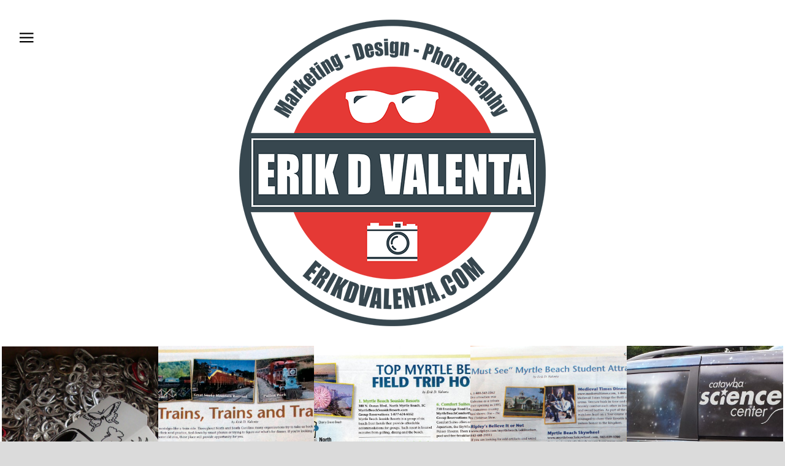

--- FILE ---
content_type: text/html; charset=UTF-8
request_url: http://www.erikdvalenta.com/
body_size: 9255
content:
<!doctype html>
<html lang="en" class="no-js">
    <head>
        <meta charset="UTF-8">
        <!--[if IE]><meta http-equiv='X-UA-Compatible' content='IE=edge,chrome=1'><![endif]-->
        <meta name="viewport" content="width=device-width, initial-scale=1">
        <link rel="pingback" href="http://www.erikdvalenta.com/xmlrpc.php">
        <title>Erik D Valenta &#8211; Marketing &#8211; Design &#8211; Photography</title>
<meta name='robots' content='max-image-preview:large' />
<link rel='dns-prefetch' href='//fonts.googleapis.com' />
<link rel="alternate" type="application/rss+xml" title="Erik D Valenta &raquo; Feed" href="http://www.erikdvalenta.com/feed/" />
<link rel="alternate" type="application/rss+xml" title="Erik D Valenta &raquo; Comments Feed" href="http://www.erikdvalenta.com/comments/feed/" />
<script type="text/javascript">
/* <![CDATA[ */
window._wpemojiSettings = {"baseUrl":"https:\/\/s.w.org\/images\/core\/emoji\/14.0.0\/72x72\/","ext":".png","svgUrl":"https:\/\/s.w.org\/images\/core\/emoji\/14.0.0\/svg\/","svgExt":".svg","source":{"concatemoji":"http:\/\/www.erikdvalenta.com\/wp-includes\/js\/wp-emoji-release.min.js?ver=6.4.7"}};
/*! This file is auto-generated */
!function(i,n){var o,s,e;function c(e){try{var t={supportTests:e,timestamp:(new Date).valueOf()};sessionStorage.setItem(o,JSON.stringify(t))}catch(e){}}function p(e,t,n){e.clearRect(0,0,e.canvas.width,e.canvas.height),e.fillText(t,0,0);var t=new Uint32Array(e.getImageData(0,0,e.canvas.width,e.canvas.height).data),r=(e.clearRect(0,0,e.canvas.width,e.canvas.height),e.fillText(n,0,0),new Uint32Array(e.getImageData(0,0,e.canvas.width,e.canvas.height).data));return t.every(function(e,t){return e===r[t]})}function u(e,t,n){switch(t){case"flag":return n(e,"\ud83c\udff3\ufe0f\u200d\u26a7\ufe0f","\ud83c\udff3\ufe0f\u200b\u26a7\ufe0f")?!1:!n(e,"\ud83c\uddfa\ud83c\uddf3","\ud83c\uddfa\u200b\ud83c\uddf3")&&!n(e,"\ud83c\udff4\udb40\udc67\udb40\udc62\udb40\udc65\udb40\udc6e\udb40\udc67\udb40\udc7f","\ud83c\udff4\u200b\udb40\udc67\u200b\udb40\udc62\u200b\udb40\udc65\u200b\udb40\udc6e\u200b\udb40\udc67\u200b\udb40\udc7f");case"emoji":return!n(e,"\ud83e\udef1\ud83c\udffb\u200d\ud83e\udef2\ud83c\udfff","\ud83e\udef1\ud83c\udffb\u200b\ud83e\udef2\ud83c\udfff")}return!1}function f(e,t,n){var r="undefined"!=typeof WorkerGlobalScope&&self instanceof WorkerGlobalScope?new OffscreenCanvas(300,150):i.createElement("canvas"),a=r.getContext("2d",{willReadFrequently:!0}),o=(a.textBaseline="top",a.font="600 32px Arial",{});return e.forEach(function(e){o[e]=t(a,e,n)}),o}function t(e){var t=i.createElement("script");t.src=e,t.defer=!0,i.head.appendChild(t)}"undefined"!=typeof Promise&&(o="wpEmojiSettingsSupports",s=["flag","emoji"],n.supports={everything:!0,everythingExceptFlag:!0},e=new Promise(function(e){i.addEventListener("DOMContentLoaded",e,{once:!0})}),new Promise(function(t){var n=function(){try{var e=JSON.parse(sessionStorage.getItem(o));if("object"==typeof e&&"number"==typeof e.timestamp&&(new Date).valueOf()<e.timestamp+604800&&"object"==typeof e.supportTests)return e.supportTests}catch(e){}return null}();if(!n){if("undefined"!=typeof Worker&&"undefined"!=typeof OffscreenCanvas&&"undefined"!=typeof URL&&URL.createObjectURL&&"undefined"!=typeof Blob)try{var e="postMessage("+f.toString()+"("+[JSON.stringify(s),u.toString(),p.toString()].join(",")+"));",r=new Blob([e],{type:"text/javascript"}),a=new Worker(URL.createObjectURL(r),{name:"wpTestEmojiSupports"});return void(a.onmessage=function(e){c(n=e.data),a.terminate(),t(n)})}catch(e){}c(n=f(s,u,p))}t(n)}).then(function(e){for(var t in e)n.supports[t]=e[t],n.supports.everything=n.supports.everything&&n.supports[t],"flag"!==t&&(n.supports.everythingExceptFlag=n.supports.everythingExceptFlag&&n.supports[t]);n.supports.everythingExceptFlag=n.supports.everythingExceptFlag&&!n.supports.flag,n.DOMReady=!1,n.readyCallback=function(){n.DOMReady=!0}}).then(function(){return e}).then(function(){var e;n.supports.everything||(n.readyCallback(),(e=n.source||{}).concatemoji?t(e.concatemoji):e.wpemoji&&e.twemoji&&(t(e.twemoji),t(e.wpemoji)))}))}((window,document),window._wpemojiSettings);
/* ]]> */
</script>
<style id='wp-emoji-styles-inline-css' type='text/css'>

	img.wp-smiley, img.emoji {
		display: inline !important;
		border: none !important;
		box-shadow: none !important;
		height: 1em !important;
		width: 1em !important;
		margin: 0 0.07em !important;
		vertical-align: -0.1em !important;
		background: none !important;
		padding: 0 !important;
	}
</style>
<link rel='stylesheet' id='wp-block-library-css' href='http://www.erikdvalenta.com/wp-includes/css/dist/block-library/style.min.css?ver=6.4.7' type='text/css' media='all' />
<style id='classic-theme-styles-inline-css' type='text/css'>
/*! This file is auto-generated */
.wp-block-button__link{color:#fff;background-color:#32373c;border-radius:9999px;box-shadow:none;text-decoration:none;padding:calc(.667em + 2px) calc(1.333em + 2px);font-size:1.125em}.wp-block-file__button{background:#32373c;color:#fff;text-decoration:none}
</style>
<style id='global-styles-inline-css' type='text/css'>
body{--wp--preset--color--black: #000000;--wp--preset--color--cyan-bluish-gray: #abb8c3;--wp--preset--color--white: #ffffff;--wp--preset--color--pale-pink: #f78da7;--wp--preset--color--vivid-red: #cf2e2e;--wp--preset--color--luminous-vivid-orange: #ff6900;--wp--preset--color--luminous-vivid-amber: #fcb900;--wp--preset--color--light-green-cyan: #7bdcb5;--wp--preset--color--vivid-green-cyan: #00d084;--wp--preset--color--pale-cyan-blue: #8ed1fc;--wp--preset--color--vivid-cyan-blue: #0693e3;--wp--preset--color--vivid-purple: #9b51e0;--wp--preset--gradient--vivid-cyan-blue-to-vivid-purple: linear-gradient(135deg,rgba(6,147,227,1) 0%,rgb(155,81,224) 100%);--wp--preset--gradient--light-green-cyan-to-vivid-green-cyan: linear-gradient(135deg,rgb(122,220,180) 0%,rgb(0,208,130) 100%);--wp--preset--gradient--luminous-vivid-amber-to-luminous-vivid-orange: linear-gradient(135deg,rgba(252,185,0,1) 0%,rgba(255,105,0,1) 100%);--wp--preset--gradient--luminous-vivid-orange-to-vivid-red: linear-gradient(135deg,rgba(255,105,0,1) 0%,rgb(207,46,46) 100%);--wp--preset--gradient--very-light-gray-to-cyan-bluish-gray: linear-gradient(135deg,rgb(238,238,238) 0%,rgb(169,184,195) 100%);--wp--preset--gradient--cool-to-warm-spectrum: linear-gradient(135deg,rgb(74,234,220) 0%,rgb(151,120,209) 20%,rgb(207,42,186) 40%,rgb(238,44,130) 60%,rgb(251,105,98) 80%,rgb(254,248,76) 100%);--wp--preset--gradient--blush-light-purple: linear-gradient(135deg,rgb(255,206,236) 0%,rgb(152,150,240) 100%);--wp--preset--gradient--blush-bordeaux: linear-gradient(135deg,rgb(254,205,165) 0%,rgb(254,45,45) 50%,rgb(107,0,62) 100%);--wp--preset--gradient--luminous-dusk: linear-gradient(135deg,rgb(255,203,112) 0%,rgb(199,81,192) 50%,rgb(65,88,208) 100%);--wp--preset--gradient--pale-ocean: linear-gradient(135deg,rgb(255,245,203) 0%,rgb(182,227,212) 50%,rgb(51,167,181) 100%);--wp--preset--gradient--electric-grass: linear-gradient(135deg,rgb(202,248,128) 0%,rgb(113,206,126) 100%);--wp--preset--gradient--midnight: linear-gradient(135deg,rgb(2,3,129) 0%,rgb(40,116,252) 100%);--wp--preset--font-size--small: 13px;--wp--preset--font-size--medium: 20px;--wp--preset--font-size--large: 36px;--wp--preset--font-size--x-large: 42px;--wp--preset--spacing--20: 0.44rem;--wp--preset--spacing--30: 0.67rem;--wp--preset--spacing--40: 1rem;--wp--preset--spacing--50: 1.5rem;--wp--preset--spacing--60: 2.25rem;--wp--preset--spacing--70: 3.38rem;--wp--preset--spacing--80: 5.06rem;--wp--preset--shadow--natural: 6px 6px 9px rgba(0, 0, 0, 0.2);--wp--preset--shadow--deep: 12px 12px 50px rgba(0, 0, 0, 0.4);--wp--preset--shadow--sharp: 6px 6px 0px rgba(0, 0, 0, 0.2);--wp--preset--shadow--outlined: 6px 6px 0px -3px rgba(255, 255, 255, 1), 6px 6px rgba(0, 0, 0, 1);--wp--preset--shadow--crisp: 6px 6px 0px rgba(0, 0, 0, 1);}:where(.is-layout-flex){gap: 0.5em;}:where(.is-layout-grid){gap: 0.5em;}body .is-layout-flow > .alignleft{float: left;margin-inline-start: 0;margin-inline-end: 2em;}body .is-layout-flow > .alignright{float: right;margin-inline-start: 2em;margin-inline-end: 0;}body .is-layout-flow > .aligncenter{margin-left: auto !important;margin-right: auto !important;}body .is-layout-constrained > .alignleft{float: left;margin-inline-start: 0;margin-inline-end: 2em;}body .is-layout-constrained > .alignright{float: right;margin-inline-start: 2em;margin-inline-end: 0;}body .is-layout-constrained > .aligncenter{margin-left: auto !important;margin-right: auto !important;}body .is-layout-constrained > :where(:not(.alignleft):not(.alignright):not(.alignfull)){max-width: var(--wp--style--global--content-size);margin-left: auto !important;margin-right: auto !important;}body .is-layout-constrained > .alignwide{max-width: var(--wp--style--global--wide-size);}body .is-layout-flex{display: flex;}body .is-layout-flex{flex-wrap: wrap;align-items: center;}body .is-layout-flex > *{margin: 0;}body .is-layout-grid{display: grid;}body .is-layout-grid > *{margin: 0;}:where(.wp-block-columns.is-layout-flex){gap: 2em;}:where(.wp-block-columns.is-layout-grid){gap: 2em;}:where(.wp-block-post-template.is-layout-flex){gap: 1.25em;}:where(.wp-block-post-template.is-layout-grid){gap: 1.25em;}.has-black-color{color: var(--wp--preset--color--black) !important;}.has-cyan-bluish-gray-color{color: var(--wp--preset--color--cyan-bluish-gray) !important;}.has-white-color{color: var(--wp--preset--color--white) !important;}.has-pale-pink-color{color: var(--wp--preset--color--pale-pink) !important;}.has-vivid-red-color{color: var(--wp--preset--color--vivid-red) !important;}.has-luminous-vivid-orange-color{color: var(--wp--preset--color--luminous-vivid-orange) !important;}.has-luminous-vivid-amber-color{color: var(--wp--preset--color--luminous-vivid-amber) !important;}.has-light-green-cyan-color{color: var(--wp--preset--color--light-green-cyan) !important;}.has-vivid-green-cyan-color{color: var(--wp--preset--color--vivid-green-cyan) !important;}.has-pale-cyan-blue-color{color: var(--wp--preset--color--pale-cyan-blue) !important;}.has-vivid-cyan-blue-color{color: var(--wp--preset--color--vivid-cyan-blue) !important;}.has-vivid-purple-color{color: var(--wp--preset--color--vivid-purple) !important;}.has-black-background-color{background-color: var(--wp--preset--color--black) !important;}.has-cyan-bluish-gray-background-color{background-color: var(--wp--preset--color--cyan-bluish-gray) !important;}.has-white-background-color{background-color: var(--wp--preset--color--white) !important;}.has-pale-pink-background-color{background-color: var(--wp--preset--color--pale-pink) !important;}.has-vivid-red-background-color{background-color: var(--wp--preset--color--vivid-red) !important;}.has-luminous-vivid-orange-background-color{background-color: var(--wp--preset--color--luminous-vivid-orange) !important;}.has-luminous-vivid-amber-background-color{background-color: var(--wp--preset--color--luminous-vivid-amber) !important;}.has-light-green-cyan-background-color{background-color: var(--wp--preset--color--light-green-cyan) !important;}.has-vivid-green-cyan-background-color{background-color: var(--wp--preset--color--vivid-green-cyan) !important;}.has-pale-cyan-blue-background-color{background-color: var(--wp--preset--color--pale-cyan-blue) !important;}.has-vivid-cyan-blue-background-color{background-color: var(--wp--preset--color--vivid-cyan-blue) !important;}.has-vivid-purple-background-color{background-color: var(--wp--preset--color--vivid-purple) !important;}.has-black-border-color{border-color: var(--wp--preset--color--black) !important;}.has-cyan-bluish-gray-border-color{border-color: var(--wp--preset--color--cyan-bluish-gray) !important;}.has-white-border-color{border-color: var(--wp--preset--color--white) !important;}.has-pale-pink-border-color{border-color: var(--wp--preset--color--pale-pink) !important;}.has-vivid-red-border-color{border-color: var(--wp--preset--color--vivid-red) !important;}.has-luminous-vivid-orange-border-color{border-color: var(--wp--preset--color--luminous-vivid-orange) !important;}.has-luminous-vivid-amber-border-color{border-color: var(--wp--preset--color--luminous-vivid-amber) !important;}.has-light-green-cyan-border-color{border-color: var(--wp--preset--color--light-green-cyan) !important;}.has-vivid-green-cyan-border-color{border-color: var(--wp--preset--color--vivid-green-cyan) !important;}.has-pale-cyan-blue-border-color{border-color: var(--wp--preset--color--pale-cyan-blue) !important;}.has-vivid-cyan-blue-border-color{border-color: var(--wp--preset--color--vivid-cyan-blue) !important;}.has-vivid-purple-border-color{border-color: var(--wp--preset--color--vivid-purple) !important;}.has-vivid-cyan-blue-to-vivid-purple-gradient-background{background: var(--wp--preset--gradient--vivid-cyan-blue-to-vivid-purple) !important;}.has-light-green-cyan-to-vivid-green-cyan-gradient-background{background: var(--wp--preset--gradient--light-green-cyan-to-vivid-green-cyan) !important;}.has-luminous-vivid-amber-to-luminous-vivid-orange-gradient-background{background: var(--wp--preset--gradient--luminous-vivid-amber-to-luminous-vivid-orange) !important;}.has-luminous-vivid-orange-to-vivid-red-gradient-background{background: var(--wp--preset--gradient--luminous-vivid-orange-to-vivid-red) !important;}.has-very-light-gray-to-cyan-bluish-gray-gradient-background{background: var(--wp--preset--gradient--very-light-gray-to-cyan-bluish-gray) !important;}.has-cool-to-warm-spectrum-gradient-background{background: var(--wp--preset--gradient--cool-to-warm-spectrum) !important;}.has-blush-light-purple-gradient-background{background: var(--wp--preset--gradient--blush-light-purple) !important;}.has-blush-bordeaux-gradient-background{background: var(--wp--preset--gradient--blush-bordeaux) !important;}.has-luminous-dusk-gradient-background{background: var(--wp--preset--gradient--luminous-dusk) !important;}.has-pale-ocean-gradient-background{background: var(--wp--preset--gradient--pale-ocean) !important;}.has-electric-grass-gradient-background{background: var(--wp--preset--gradient--electric-grass) !important;}.has-midnight-gradient-background{background: var(--wp--preset--gradient--midnight) !important;}.has-small-font-size{font-size: var(--wp--preset--font-size--small) !important;}.has-medium-font-size{font-size: var(--wp--preset--font-size--medium) !important;}.has-large-font-size{font-size: var(--wp--preset--font-size--large) !important;}.has-x-large-font-size{font-size: var(--wp--preset--font-size--x-large) !important;}
.wp-block-navigation a:where(:not(.wp-element-button)){color: inherit;}
:where(.wp-block-post-template.is-layout-flex){gap: 1.25em;}:where(.wp-block-post-template.is-layout-grid){gap: 1.25em;}
:where(.wp-block-columns.is-layout-flex){gap: 2em;}:where(.wp-block-columns.is-layout-grid){gap: 2em;}
.wp-block-pullquote{font-size: 1.5em;line-height: 1.6;}
</style>
<link rel='stylesheet' id='tt-custom-font-Anton-css' href='http://fonts.googleapis.com/css?family=Anton&#038;ver=6.4.7' type='text/css' media='all' />
<link rel='stylesheet' id='tt-custom-font-Amaranth-css' href='http://fonts.googleapis.com/css?family=Amaranth&#038;ver=6.4.7' type='text/css' media='all' />
<link rel='stylesheet' id='tt-base-font-css' href='http://fonts.googleapis.com/css?family=Rajdhani%3A400%2C600%7CFira+Sans%3A300%2C400%2C500&#038;ver=6.4.7' type='text/css' media='all' />
<link rel='stylesheet' id='tt-main-style-css' href='http://www.erikdvalenta.com/wp-content/themes/cre8or/css/screen.css?ver=6.4.7' type='text/css' media='all' />
<style id='tt-main-style-inline-css' type='text/css'>
body {background-color: #dbdbdb; }.logo-text{}#main-wrap { background: #ffffff;}.bg-alpha, .vc_btn-alpha, .bg-alpha-hover:hover, .timeline-item > h6:before, 
                .air-nav .current, .tabs-nav a:after, .featured-icon figure > a:hover, 
                .big-tabs:before, .toggle-item input[type="radio"]:checked + h6,
                .sort-by > ul input[type=radio] + span:before,
                .portfolio-filters > ul > li label input:checked + span:hover, 
                button.button-outline:hover,
                .portfolio-filters > ul > li label input:checked + span 
                {background: #111111 !important;}body .text-alpha, .loop-facts .featured-icon:hover + *, 
                .portfolio-filters > ul > li label input:checked + span:after, 
                input[type=text]:focus + span, input[type=email]:focus + span, 
                html a:not([class]):hover, input[type=search]:focus + span,
                textarea:focus + span, .big-tabs-content:after,
                .social-networks > li a:hover i, .social-networks > li a:focus i,
                .active-big-tab > .tab-item > div, 
                .twitter a {color: #111111 !important;}a:hover {color: #111111}.post:not(.format-standard) .post-thumb,
                .widget-search input[type=search]:focus {border-color: #111111}.big-tabs, .portfolio-filters,
                input[type=text]:focus, input[type=email]:focus,
                input[type=search]:focus, textarea:focus 
                {border-bottom-color: #111111 !important;}.bg-beta {background: #0f07f2 !important;}.text-beta {color: #0f07f2 !important;}body {color: #000000;}body {font-family: Anton;}a {color: #000000;}a {font-family: Anton;}h1, h2, h3, h4, h5, h6 {color: #000000;}
</style>
<link rel='stylesheet' id='tt-theme-style-css' href='http://www.erikdvalenta.com/wp-content/themes/cre8or/style.css?ver=6.4.7' type='text/css' media='all' />
<link rel='stylesheet' id='js_composer_front-css' href='http://www.erikdvalenta.com/wp-content/plugins/js_composer/assets/css/js_composer.min.css?ver=7.4' type='text/css' media='all' />
<link rel='stylesheet' id='microthemer_g_font-css' href='//fonts.googleapis.com/css?family=Poiret+One%3A400normal%7CAlfa+Slab+One%3A400normal%7CPassion+One%3A400normal&#038;ver=6.4.7' type='text/css' media='all' />
<link rel='stylesheet' id='microthemer-css' href='http://www.erikdvalenta.com/wp-content/micro-themes/active-styles.css?mts=77&#038;ver=6.4.7' type='text/css' media='all' />
<script type="text/javascript" id="jquery-core-js-extra">
/* <![CDATA[ */
var tesla_ajax = {"url":"http:\/\/www.erikdvalenta.com\/wp-admin\/admin-ajax.php","nonce":"81060f1edc"};
tesla_ajax.actions = {portfolio:{},
};
/* ]]> */
</script>
<script type="text/javascript" src="http://www.erikdvalenta.com/wp-includes/js/jquery/jquery.min.js?ver=3.7.1" id="jquery-core-js"></script>
<script type="text/javascript" src="http://www.erikdvalenta.com/wp-includes/js/jquery/jquery-migrate.min.js?ver=3.4.1" id="jquery-migrate-js"></script>
<script type="text/javascript" src="http://www.erikdvalenta.com/wp-content/themes/cre8or/tesla_framework/static/js/holder.js" id="tesla-image-holder-js"></script>
<script type="text/javascript" src="http://www.erikdvalenta.com/wp-content/themes/cre8or/js/lib/modernizr.js?ver=2.5.5" id="modernizr-js"></script>
<script></script><link rel="https://api.w.org/" href="http://www.erikdvalenta.com/wp-json/" /><link rel="alternate" type="application/json" href="http://www.erikdvalenta.com/wp-json/wp/v2/pages/6" /><link rel="EditURI" type="application/rsd+xml" title="RSD" href="http://www.erikdvalenta.com/xmlrpc.php?rsd" />
<meta name="generator" content="WordPress 6.4.7" />
<link rel="canonical" href="http://www.erikdvalenta.com/" />
<link rel='shortlink' href='http://www.erikdvalenta.com/' />
<link rel="alternate" type="application/json+oembed" href="http://www.erikdvalenta.com/wp-json/oembed/1.0/embed?url=http%3A%2F%2Fwww.erikdvalenta.com%2F" />
<link rel="alternate" type="text/xml+oembed" href="http://www.erikdvalenta.com/wp-json/oembed/1.0/embed?url=http%3A%2F%2Fwww.erikdvalenta.com%2F&#038;format=xml" />
<script type="text/javascript">var ajaxurl = 'http://www.erikdvalenta.com/wp-admin/admin-ajax.php';</script><link rel="icon" href="http://www.erikdvalenta.com/wp-content/uploads/2019/06/cropped-ErikDValenta-32x32.png" sizes="32x32" />
<link rel="icon" href="http://www.erikdvalenta.com/wp-content/uploads/2019/06/cropped-ErikDValenta-192x192.png" sizes="192x192" />
<link rel="apple-touch-icon" href="http://www.erikdvalenta.com/wp-content/uploads/2019/06/cropped-ErikDValenta-180x180.png" />
<meta name="msapplication-TileImage" content="http://www.erikdvalenta.com/wp-content/uploads/2019/06/cropped-ErikDValenta-270x270.png" />
<style type="text/css">.recentcomments a{display:inline !important;padding:0 !important;margin:0 !important;}</style><meta name="generator" content="Powered by WPBakery Page Builder - drag and drop page builder for WordPress."/>
<meta name="generator" content="Powered by Slider Revolution 6.6.20 - responsive, Mobile-Friendly Slider Plugin for WordPress with comfortable drag and drop interface." />
<link rel="icon" href="http://www.erikdvalenta.com/wp-content/uploads/2019/06/cropped-ErikDValenta-32x32.png" sizes="32x32" />
<link rel="icon" href="http://www.erikdvalenta.com/wp-content/uploads/2019/06/cropped-ErikDValenta-192x192.png" sizes="192x192" />
<link rel="apple-touch-icon" href="http://www.erikdvalenta.com/wp-content/uploads/2019/06/cropped-ErikDValenta-180x180.png" />
<meta name="msapplication-TileImage" content="http://www.erikdvalenta.com/wp-content/uploads/2019/06/cropped-ErikDValenta-270x270.png" />
<script>function setREVStartSize(e){
			//window.requestAnimationFrame(function() {
				window.RSIW = window.RSIW===undefined ? window.innerWidth : window.RSIW;
				window.RSIH = window.RSIH===undefined ? window.innerHeight : window.RSIH;
				try {
					var pw = document.getElementById(e.c).parentNode.offsetWidth,
						newh;
					pw = pw===0 || isNaN(pw) || (e.l=="fullwidth" || e.layout=="fullwidth") ? window.RSIW : pw;
					e.tabw = e.tabw===undefined ? 0 : parseInt(e.tabw);
					e.thumbw = e.thumbw===undefined ? 0 : parseInt(e.thumbw);
					e.tabh = e.tabh===undefined ? 0 : parseInt(e.tabh);
					e.thumbh = e.thumbh===undefined ? 0 : parseInt(e.thumbh);
					e.tabhide = e.tabhide===undefined ? 0 : parseInt(e.tabhide);
					e.thumbhide = e.thumbhide===undefined ? 0 : parseInt(e.thumbhide);
					e.mh = e.mh===undefined || e.mh=="" || e.mh==="auto" ? 0 : parseInt(e.mh,0);
					if(e.layout==="fullscreen" || e.l==="fullscreen")
						newh = Math.max(e.mh,window.RSIH);
					else{
						e.gw = Array.isArray(e.gw) ? e.gw : [e.gw];
						for (var i in e.rl) if (e.gw[i]===undefined || e.gw[i]===0) e.gw[i] = e.gw[i-1];
						e.gh = e.el===undefined || e.el==="" || (Array.isArray(e.el) && e.el.length==0)? e.gh : e.el;
						e.gh = Array.isArray(e.gh) ? e.gh : [e.gh];
						for (var i in e.rl) if (e.gh[i]===undefined || e.gh[i]===0) e.gh[i] = e.gh[i-1];
											
						var nl = new Array(e.rl.length),
							ix = 0,
							sl;
						e.tabw = e.tabhide>=pw ? 0 : e.tabw;
						e.thumbw = e.thumbhide>=pw ? 0 : e.thumbw;
						e.tabh = e.tabhide>=pw ? 0 : e.tabh;
						e.thumbh = e.thumbhide>=pw ? 0 : e.thumbh;
						for (var i in e.rl) nl[i] = e.rl[i]<window.RSIW ? 0 : e.rl[i];
						sl = nl[0];
						for (var i in nl) if (sl>nl[i] && nl[i]>0) { sl = nl[i]; ix=i;}
						var m = pw>(e.gw[ix]+e.tabw+e.thumbw) ? 1 : (pw-(e.tabw+e.thumbw)) / (e.gw[ix]);
						newh =  (e.gh[ix] * m) + (e.tabh + e.thumbh);
					}
					var el = document.getElementById(e.c);
					if (el!==null && el) el.style.height = newh+"px";
					el = document.getElementById(e.c+"_wrapper");
					if (el!==null && el) {
						el.style.height = newh+"px";
						el.style.display = "block";
					}
				} catch(e){
					console.log("Failure at Presize of Slider:" + e)
				}
			//});
		  };</script>
<noscript><style> .wpb_animate_when_almost_visible { opacity: 1; }</style></noscript>    </head>
<body class="home page-template-default page page-id-6 mt-6 mt-page-6-2 wpb-js-composer js-comp-ver-7.4 vc_responsive" >
    <!--[if lt IE 9]>
      <p class="browsehappy">You are using an <strong>outdated</strong> browser. Please <a href="http://browsehappy.com/">upgrade your browser</a> to improve your experience.</p>
    <![endif]-->
    <div id="main-wrap">
        <header class="main-header" role="banner">
    <section class="header-menu">
        <a href="#" id="menu-toggle">
            <svg version="1.1" xmlns="http://www.w3.org/2000/svg" xmlns:xlink="http://www.w3.org/1999/xlink" x="0px" y="0px" width="36px" height="36px" viewBox="0 0 512 512">
                <path d="M0 175v32h320v-32h-320zM0 271v32h320v-32h-320zM0 79v32h320v-32h-320z" />
            </svg>
        </a>
        <div class="menu-box text-white">
            <section calss="menu-content">
                <nav class="main-nav"><ul id="menu-menu-1" class=""><li id="menu-item-119" class="menu-item menu-item-type-post_type menu-item-object-page menu-item-home current-menu-item page_item page-item-6 current_page_item menu-item-119"><a href="http://www.erikdvalenta.com/" aria-current="page">Home</a></li>
<li id="menu-item-120" class="menu-item menu-item-type-post_type menu-item-object-page menu-item-120"><a href="http://www.erikdvalenta.com/about/">About</a></li>
<li id="menu-item-121" class="menu-item menu-item-type-post_type menu-item-object-page menu-item-121"><a href="http://www.erikdvalenta.com/portfolio/">Portfolio</a></li>
<li id="menu-item-229" class="menu-item menu-item-type-post_type menu-item-object-page menu-item-229"><a href="http://www.erikdvalenta.com/360-photography/">360 Photography</a></li>
</ul></nav>                                <div class="menu-info">
                                    </div>
                            </section>
        </div>
    </section> <!-- /.header-menu -->
    <section class="header-bar">
        <div class="container">
            <a class="identity align-center" href="http://www.erikdvalenta.com/" data-logo-color="#111111"><img alt="Erik D Valenta" src="http://www.erikdvalenta.com/wp-content/uploads/2019/06/ErikDValentaHeader2.png"></a>        </div>
    </section> <!-- /.header-bar -->
</header> <!-- /.main-header -->
<div class="main-content">

<div class="wpb-content-wrapper"><section class="box-no-spaces ovh  vc_row      " ><div class="row"><div class="wpb_column vc_column_container vc_col-sm-12 vc_col-lg-offset-0 vc_col-md-offset-0 vc_col-sm-offset-0"><div class="vc_column-inner"><div class="wpb_wrapper"><div class="row row-fit">
	
<ul class="portfolio-items clean-list  " data-grid="li">
		<li class="col-lg-05 col-md-3 col-sm-4 col-xs-6 col-sm-6 col-xs-12" data-grid-filter="360vr images">
			</li>
		<li class="col-lg-05 col-md-3 col-sm-4 col-xs-6 col-sm-6 col-xs-12" data-grid-filter="writing">
					<figure class="text-center">
				<a href="http://www.erikdvalenta.com/portfolio/carolina-field-trips-magazine-trains/">
					<img fetchpriority="high" decoding="async" width="400" height="700" src="http://www.erikdvalenta.com/wp-content/uploads/2016/02/CFTFallTrains-400x700.jpg" class="attachment-portfolio-long size-portfolio-long wp-post-image" alt="" />				</a>
				<figcaption>
					<div class="portfolio-hint">
						<h4>Carolina Field Trips Magazine: Trains</h4>						<ul class="inline-list align-center">
							<li class="bg-white">
																<a href="#" data-zoom="http://www.erikdvalenta.com/wp-content/uploads/2016/02/CFTFallTrains.jpg"><i data-icon="ios-eye-outline" data-icon-size="36" data-icon-color="#111111"></i></a>
							</li>
							<li class="bg-white"><i data-icon="ios-redo-outline" data-icon-size="36" data-icon-color="#111111"></i></li>
						</ul>
					</div>
				</figcaption>
			</figure>
			</li>
		<li class="col-lg-05 col-md-3 col-sm-4 col-xs-6 col-sm-6 col-xs-12" data-grid-filter="writing">
					<figure class="text-center">
				<a href="http://www.erikdvalenta.com/portfolio/carolina-field-trips-fall-2015/">
					<img decoding="async" width="400" height="700" src="http://www.erikdvalenta.com/wp-content/uploads/2016/02/CFTFall2015-400x700.jpg" class="attachment-portfolio-long size-portfolio-long wp-post-image" alt="" />				</a>
				<figcaption>
					<div class="portfolio-hint">
						<h4>Carolina Field Trips Fall 2015</h4>						<ul class="inline-list align-center">
							<li class="bg-white">
																<a href="#" data-zoom="http://www.erikdvalenta.com/wp-content/uploads/2016/02/CFTFall2015.jpg"><i data-icon="ios-eye-outline" data-icon-size="36" data-icon-color="#111111"></i></a>
							</li>
							<li class="bg-white"><i data-icon="ios-redo-outline" data-icon-size="36" data-icon-color="#111111"></i></li>
						</ul>
					</div>
				</figcaption>
			</figure>
			</li>
		<li class="col-lg-05 col-md-3 col-sm-4 col-xs-6 col-sm-6 col-xs-12" data-grid-filter="writing">
					<figure class="text-center">
				<a href="http://www.erikdvalenta.com/portfolio/carolina-field-trips-summer-2015/">
					<img decoding="async" width="400" height="700" src="http://www.erikdvalenta.com/wp-content/uploads/2016/02/CarolinaFTSummer2015-400x700.jpg" class="attachment-portfolio-long size-portfolio-long wp-post-image" alt="" />				</a>
				<figcaption>
					<div class="portfolio-hint">
						<h4>Carolina Field Trips Summer 2015</h4>						<ul class="inline-list align-center">
							<li class="bg-white">
																<a href="#" data-zoom="http://www.erikdvalenta.com/wp-content/uploads/2016/02/CarolinaFTSummer2015.jpg"><i data-icon="ios-eye-outline" data-icon-size="36" data-icon-color="#111111"></i></a>
							</li>
							<li class="bg-white"><i data-icon="ios-redo-outline" data-icon-size="36" data-icon-color="#111111"></i></li>
						</ul>
					</div>
				</figcaption>
			</figure>
			</li>
		<li class="col-lg-05 col-md-3 col-sm-4 col-xs-6 col-sm-6 col-xs-12" data-grid-filter="design marketing">
					<figure class="text-center">
				<a href="http://www.erikdvalenta.com/portfolio/csc-van-wrap/">
					<img loading="lazy" decoding="async" width="400" height="700" src="http://www.erikdvalenta.com/wp-content/uploads/2015/12/20140709_113559-400x700.jpg" class="attachment-portfolio-long size-portfolio-long wp-post-image" alt="CSC Van" />				</a>
				<figcaption>
					<div class="portfolio-hint">
						<h4>CSC Van Wrap</h4>						<ul class="inline-list align-center">
							<li class="bg-white">
																<a href="#" data-zoom="http://www.erikdvalenta.com/wp-content/uploads/2015/12/20140709_113559.jpg"><i data-icon="ios-eye-outline" data-icon-size="36" data-icon-color="#111111"></i></a>
							</li>
							<li class="bg-white"><i data-icon="ios-redo-outline" data-icon-size="36" data-icon-color="#111111"></i></li>
						</ul>
					</div>
				</figcaption>
			</figure>
			</li>
		<li class="col-lg-05 col-md-3 col-sm-4 col-xs-6 col-sm-6 col-xs-12" data-grid-filter="design">
					<figure class="text-center">
				<a href="http://www.erikdvalenta.com/portfolio/pop-tab-collection-boxes/">
					<img loading="lazy" decoding="async" width="400" height="700" src="http://www.erikdvalenta.com/wp-content/uploads/2015/11/DSC02923-400x700.jpg" class="attachment-portfolio-long size-portfolio-long wp-post-image" alt="Pop Tab Collection box 4" />				</a>
				<figcaption>
					<div class="portfolio-hint">
						<h4>Pop Tab Collection Boxes</h4>						<ul class="inline-list align-center">
							<li class="bg-white">
																<a href="#" data-zoom="http://www.erikdvalenta.com/wp-content/uploads/2015/11/DSC02923.jpg"><i data-icon="ios-eye-outline" data-icon-size="36" data-icon-color="#111111"></i></a>
							</li>
							<li class="bg-white"><i data-icon="ios-redo-outline" data-icon-size="36" data-icon-color="#111111"></i></li>
						</ul>
					</div>
				</figcaption>
			</figure>
			</li>
		<li class="col-lg-05 col-md-3 col-sm-4 col-xs-6 col-sm-6 col-xs-12" data-grid-filter="">
					<figure class="text-center">
				<a href="http://www.erikdvalenta.com/portfolio/body-carnival-rack-card/">
					<img loading="lazy" decoding="async" width="400" height="700" src="http://www.erikdvalenta.com/wp-content/uploads/2015/11/Body-Carnival-Rack-Card_Page_1-400x700.jpg" class="attachment-portfolio-long size-portfolio-long wp-post-image" alt="Body Carnival Rack Card front" />				</a>
				<figcaption>
					<div class="portfolio-hint">
						<h4>Body Carnival Rack Card</h4>						<ul class="inline-list align-center">
							<li class="bg-white">
																<a href="#" data-zoom="http://www.erikdvalenta.com/wp-content/uploads/2015/11/Body-Carnival-Rack-Card_Page_1.jpg"><i data-icon="ios-eye-outline" data-icon-size="36" data-icon-color="#111111"></i></a>
							</li>
							<li class="bg-white"><i data-icon="ios-redo-outline" data-icon-size="36" data-icon-color="#111111"></i></li>
						</ul>
					</div>
				</figcaption>
			</figure>
			</li>
		<li class="col-lg-05 col-md-3 col-sm-4 col-xs-6 col-sm-6 col-xs-12" data-grid-filter="design marketing">
					<figure class="text-center">
				<a href="http://www.erikdvalenta.com/portfolio/flutterby-butterfly-rack-card/">
					<img loading="lazy" decoding="async" width="400" height="700" src="http://www.erikdvalenta.com/wp-content/uploads/2015/11/FBRackCardFinal_Page_1-400x700.jpg" class="attachment-portfolio-long size-portfolio-long wp-post-image" alt="FlutterBy Butterfly Rack Card front" />				</a>
				<figcaption>
					<div class="portfolio-hint">
						<h4>FlutterBy Butterfly rack card</h4>						<ul class="inline-list align-center">
							<li class="bg-white">
																<a href="#" data-zoom="http://www.erikdvalenta.com/wp-content/uploads/2015/11/FBRackCardFinal_Page_1.jpg"><i data-icon="ios-eye-outline" data-icon-size="36" data-icon-color="#111111"></i></a>
							</li>
							<li class="bg-white"><i data-icon="ios-redo-outline" data-icon-size="36" data-icon-color="#111111"></i></li>
						</ul>
					</div>
				</figcaption>
			</figure>
			</li>
		<li class="col-lg-05 col-md-3 col-sm-4 col-xs-6 col-sm-6 col-xs-12" data-grid-filter="design marketing">
					<figure class="text-center">
				<a href="http://www.erikdvalenta.com/portfolio/116-wine-spirits-growler/">
					<img loading="lazy" decoding="async" width="400" height="700" src="http://www.erikdvalenta.com/wp-content/uploads/2015/11/10978502_741853915899280_5375684260826996533_n-400x700.jpg" class="attachment-portfolio-long size-portfolio-long wp-post-image" alt="116 Wine &amp; Spirits Growler in use" />				</a>
				<figcaption>
					<div class="portfolio-hint">
						<h4>116 Wine &#038; Spirits Growler</h4>						<ul class="inline-list align-center">
							<li class="bg-white">
																<a href="#" data-zoom="http://www.erikdvalenta.com/wp-content/uploads/2015/11/10978502_741853915899280_5375684260826996533_n.jpg"><i data-icon="ios-eye-outline" data-icon-size="36" data-icon-color="#111111"></i></a>
							</li>
							<li class="bg-white"><i data-icon="ios-redo-outline" data-icon-size="36" data-icon-color="#111111"></i></li>
						</ul>
					</div>
				</figcaption>
			</figure>
			</li>
		<li class="col-lg-05 col-md-3 col-sm-4 col-xs-6 col-sm-6 col-xs-12" data-grid-filter="design marketing">
					<figure class="text-center">
				<a href="http://www.erikdvalenta.com/portfolio/palmers-sugarhouse/">
					<img loading="lazy" decoding="async" width="400" height="700" src="http://www.erikdvalenta.com/wp-content/uploads/2015/11/PALMERSSUGARHOUSERC_Page_1-400x700.jpg" class="attachment-portfolio-long size-portfolio-long wp-post-image" alt="Palmer&#039;s Sugarhouse Rackcard front" />				</a>
				<figcaption>
					<div class="portfolio-hint">
						<h4>Palmer&#8217;s Sugarhouse</h4>						<ul class="inline-list align-center">
							<li class="bg-white">
																<a href="#" data-zoom="http://www.erikdvalenta.com/wp-content/uploads/2015/11/PALMERSSUGARHOUSERC_Page_1.jpg"><i data-icon="ios-eye-outline" data-icon-size="36" data-icon-color="#111111"></i></a>
							</li>
							<li class="bg-white"><i data-icon="ios-redo-outline" data-icon-size="36" data-icon-color="#111111"></i></li>
						</ul>
					</div>
				</figcaption>
			</figure>
			</li>
		<li class="col-lg-05 col-md-3 col-sm-4 col-xs-6 col-sm-6 col-xs-12" data-grid-filter="design">
					<figure class="text-center">
				<a href="http://www.erikdvalenta.com/portfolio/poptabs/">
					<img loading="lazy" decoding="async" width="400" height="700" src="http://www.erikdvalenta.com/wp-content/uploads/2015/11/PICT9794-400x700.jpg" class="attachment-portfolio-long size-portfolio-long wp-post-image" alt="Trayliners turned into Catawba Science Center" />				</a>
				<figcaption>
					<div class="portfolio-hint">
						<h4>Pop Tab Collection Campaign</h4>						<ul class="inline-list align-center">
							<li class="bg-white">
																<a href="#" data-zoom="http://www.erikdvalenta.com/wp-content/uploads/2015/11/PICT9794.jpg"><i data-icon="ios-eye-outline" data-icon-size="36" data-icon-color="#111111"></i></a>
							</li>
							<li class="bg-white"><i data-icon="ios-redo-outline" data-icon-size="36" data-icon-color="#111111"></i></li>
						</ul>
					</div>
				</figcaption>
			</figure>
			</li>
		<li class="col-lg-05 col-md-3 col-sm-4 col-xs-6 col-sm-6 col-xs-12" data-grid-filter="writing">
					<figure class="text-center">
				<a href="http://www.erikdvalenta.com/portfolio/fantasy-action-article/">
					<img loading="lazy" decoding="async" width="400" height="700" src="http://www.erikdvalenta.com/wp-content/uploads/2015/11/LTCover-400x700.png" class="attachment-portfolio-long size-portfolio-long wp-post-image" alt="" />				</a>
				<figcaption>
					<div class="portfolio-hint">
						<h4>Fantasy Football Action Article</h4>						<ul class="inline-list align-center">
							<li class="bg-white">
																<a href="#" data-zoom="http://www.erikdvalenta.com/wp-content/uploads/2015/11/LTCover.png"><i data-icon="ios-eye-outline" data-icon-size="36" data-icon-color="#111111"></i></a>
							</li>
							<li class="bg-white"><i data-icon="ios-redo-outline" data-icon-size="36" data-icon-color="#111111"></i></li>
						</ul>
					</div>
				</figcaption>
			</figure>
			</li>
		<li class="col-lg-05 col-md-3 col-sm-4 col-xs-6 col-sm-6 col-xs-12" data-grid-filter="writing">
					<figure class="text-center">
				<a href="http://www.erikdvalenta.com/portfolio/conover-magazine-article/">
					<img loading="lazy" decoding="async" width="400" height="700" src="http://www.erikdvalenta.com/wp-content/uploads/2015/11/ConMagWeb-400x700.jpg" class="attachment-portfolio-long size-portfolio-long wp-post-image" alt="Conover Magazine Article" />				</a>
				<figcaption>
					<div class="portfolio-hint">
						<h4>Conover Magazine Article</h4>						<ul class="inline-list align-center">
							<li class="bg-white">
																<a href="#" data-zoom="http://www.erikdvalenta.com/wp-content/uploads/2015/11/ConMagWeb.jpg"><i data-icon="ios-eye-outline" data-icon-size="36" data-icon-color="#111111"></i></a>
							</li>
							<li class="bg-white"><i data-icon="ios-redo-outline" data-icon-size="36" data-icon-color="#111111"></i></li>
						</ul>
					</div>
				</figcaption>
			</figure>
			</li>
		<li class="col-lg-05 col-md-3 col-sm-4 col-xs-6 col-sm-6 col-xs-12" data-grid-filter="design">
					<figure class="text-center">
				<a href="http://www.erikdvalenta.com/portfolio/flutter-by-butterfly/">
					<img loading="lazy" decoding="async" width="400" height="700" src="http://www.erikdvalenta.com/wp-content/uploads/2015/11/FlutterbyGuideFinal_Page_2-400x700.jpg" class="attachment-portfolio-long size-portfolio-long wp-post-image" alt="Flutter-By Butterfly Guide Front" />				</a>
				<figcaption>
					<div class="portfolio-hint">
						<h4>Flutter-by Butterfly</h4>						<ul class="inline-list align-center">
							<li class="bg-white">
																<a href="#" data-zoom="http://www.erikdvalenta.com/wp-content/uploads/2015/11/FlutterbyGuideFinal_Page_2.jpg"><i data-icon="ios-eye-outline" data-icon-size="36" data-icon-color="#111111"></i></a>
							</li>
							<li class="bg-white"><i data-icon="ios-redo-outline" data-icon-size="36" data-icon-color="#111111"></i></li>
						</ul>
					</div>
				</figcaption>
			</figure>
			</li>
		<li class="col-lg-05 col-md-3 col-sm-4 col-xs-6 col-sm-6 col-xs-12" data-grid-filter="writing">
					<figure class="text-center">
				<a href="http://www.erikdvalenta.com/portfolio/fantasyfootball-com-writing/">
					<img loading="lazy" decoding="async" width="400" height="700" src="http://www.erikdvalenta.com/wp-content/uploads/2015/11/FFCoverWeb-400x700.jpg" class="attachment-portfolio-long size-portfolio-long wp-post-image" alt="FantasyFootball.com Cover" />				</a>
				<figcaption>
					<div class="portfolio-hint">
						<h4>FantasyFootball.com Writing</h4>						<ul class="inline-list align-center">
							<li class="bg-white">
																<a href="#" data-zoom="http://www.erikdvalenta.com/wp-content/uploads/2015/11/FFCoverWeb.jpg"><i data-icon="ios-eye-outline" data-icon-size="36" data-icon-color="#111111"></i></a>
							</li>
							<li class="bg-white"><i data-icon="ios-redo-outline" data-icon-size="36" data-icon-color="#111111"></i></li>
						</ul>
					</div>
				</figcaption>
			</figure>
			</li>
	</ul>
</div>
<div class="fancy-title text-center uppercase  ">
		</div></div></div></div></div></section><section class="container box  vc_row      " ><div class="row"><div class="wpb_column vc_column_container vc_col-sm-12"><div class="vc_column-inner"><div class="wpb_wrapper"><div class="tabs-box  Italic">
		<ul class="tab-nav text-center clean-list bg-white">
				
		<li class="current-tab" >
							<i class="align-center" data-icon="edit" data-icon-color="#8c2d1d" data-icon-size="48"></i>										<h4>Content Creation</h4>		</li>
				
		<li  >
							<i class="align-center" data-icon="flag" data-icon-color="#8c2d1d" data-icon-size="48"></i>										<h4>Marketing</h4>		</li>
				
		<li  >
							<i class="align-center" data-icon="person-stalker" data-icon-color="#8c2d1d" data-icon-size="48"></i>										<h4>Social Media</h4>		</li>
				
		<li  >
							<i class="align-center" data-icon="ios-lightbulb" data-icon-color="#8c2d1d" data-icon-size="48"></i>										<h4>Bright Ideas</h4>		</li>
			</ul>
	<ul class="clean-list tab-content bg-grey-two">
				 <li><p>Despite all of our technological advances, content creation still requires time, inspiration, and a certain amount of sweat. There aren't any shortcuts. You can't write an algorithm for it. You can't predict it. You can't code it. - Shawn Amos</p>
</li>				 <li><p>Marketing is a contest for people's attention - Seth Godin</p>
</li>				 <li><p>Social media is the ultimate equalizer. It gives a voice and a platform to anyone willing to engage. - Amy Jo Martin</p>
</li>				 <li><p>Everyone who’s ever taken a shower has an idea. It’s the person who gets out of the shower, dries off and does something about it who makes a difference. - Nolan Bushnell</p>
</li>			</ul>
	</div>
<div class="fancy-title text-center uppercase  ">
		</div></div></div></div><div class="wpb_column vc_column_container vc_col-sm-12"><div class="vc_column-inner"><div class="wpb_wrapper"><div class="row">
</div></div></div></div></div></section>
</div>
    	
    	
	</div>
	<footer class="main-footer">
						<div class="container">
			<div class="copyright uppercase align-center text-center">
				&copy; copyright				<a href="http://www.erikdvalenta.com">Erik D Valenta</a>
				2026. Crafted by				<a href="http://www.ErikDValenta.com/">Erik D. Valenta</a>
			</div>
		</div>
	</footer>
</div> <!-- /#main-wrap -->

		<script>
			window.RS_MODULES = window.RS_MODULES || {};
			window.RS_MODULES.modules = window.RS_MODULES.modules || {};
			window.RS_MODULES.waiting = window.RS_MODULES.waiting || [];
			window.RS_MODULES.defered = true;
			window.RS_MODULES.moduleWaiting = window.RS_MODULES.moduleWaiting || {};
			window.RS_MODULES.type = 'compiled';
		</script>
		<script type="text/html" id="wpb-modifications"> window.wpbCustomElement = 1; </script><link rel='stylesheet' id='rs-plugin-settings-css' href='http://www.erikdvalenta.com/wp-content/plugins/revslider/public/assets/css/rs6.css?ver=6.6.20' type='text/css' media='all' />
<style id='rs-plugin-settings-inline-css' type='text/css'>
#rs-demo-id {}
</style>
<script type="text/javascript" src="http://www.erikdvalenta.com/wp-content/plugins/revslider/public/assets/js/rbtools.min.js?ver=6.6.20" defer async id="tp-tools-js"></script>
<script type="text/javascript" src="http://www.erikdvalenta.com/wp-content/plugins/revslider/public/assets/js/rs6.min.js?ver=6.6.20" defer async id="revmin-js"></script>
<script type="text/javascript" id="subscription-js-extra">
/* <![CDATA[ */
var ttSubscrConfig = {"subscription_nonce":"949dd7c919"};
/* ]]> */
</script>
<script type="text/javascript" src="http://www.erikdvalenta.com/wp-content/themes/cre8or/tesla_framework/static/js/subscription.js?ver=6.4.7" id="subscription-js"></script>
<script type="text/javascript" src="http://www.erikdvalenta.com/wp-includes/js/comment-reply.min.js?ver=6.4.7" id="comment-reply-js" async="async" data-wp-strategy="async"></script>
<script type="text/javascript" src="http://www.erikdvalenta.com/wp-content/themes/cre8or/js/lib/TweenMax.js?ver=2.5.5" id="tween-max-js"></script>
<script type="text/javascript" src="http://www.erikdvalenta.com/wp-content/themes/cre8or/js/lib/AttrPlugin.js?ver=2.5.5" id="attr-plugin-js"></script>
<script type="text/javascript" src="http://www.erikdvalenta.com/wp-content/themes/cre8or/js/lib/snap.svg.js?ver=2.5.5" id="snap-svg-js"></script>
<script type="text/javascript" src="http://www.erikdvalenta.com/wp-content/themes/cre8or/js/lib/imageloaded.js?ver=2.5.5" id="image-loaded-js"></script>
<script type="text/javascript" src="http://www.erikdvalenta.com/wp-content/plugins/js_composer/assets/lib/bower/isotope/dist/isotope.pkgd.min.js?ver=7.4" id="isotope-js"></script>
<script type="text/javascript" src="http://www.erikdvalenta.com/wp-content/themes/cre8or/js/lib/flickity.js?ver=2.5.5" id="flickity-js"></script>
<script type="text/javascript" src="http://www.erikdvalenta.com/wp-content/themes/cre8or/js/lib/fitvids.js?ver=2.5.5" id="fitvids-js"></script>
<script type="text/javascript" id="options-js-extra">
/* <![CDATA[ */
var themeOptions = {"dirUri":"http:\/\/www.erikdvalenta.com\/wp-content\/themes\/cre8or","routerHome":"http:\/\/www.erikdvalenta.com\/"};
/* ]]> */
</script>
<script type="text/javascript" src="http://www.erikdvalenta.com/wp-content/themes/cre8or/js/options.js?ver=2.5.5" id="options-js"></script>
<script type="text/javascript" src="http://www.erikdvalenta.com/wp-content/plugins/js_composer/assets/js/dist/js_composer_front.min.js?ver=7.4" id="wpb_composer_front_js-js"></script>
<script></script></body>
</html>

--- FILE ---
content_type: text/css
request_url: http://www.erikdvalenta.com/wp-content/themes/cre8or/css/screen.css?ver=6.4.7
body_size: 15223
content:
@charset "UTF-8";
/*		Cre8tor - Template By TESLATHEMES.COM
 * 		------------------------------------------------------------------------------------------ */
/*		==================== - Table of contents - ====================
 *
 *		# ===== - Core CSS
 *		#
 *		# * Reset       ......................... 	Normalize.css
 *		# * Base        ......................... 	Helpers and constants
 *		# * Type        ......................... 	Typography and baseline
 *		# * Bootstrap 	......................... 	Grid system
 *		# * Forms       ......................... 	Inputs, textarea
 *		# * Tables      ......................... 	Columns, rows only for data
 *		# * Buttons     ......................... 	Links, submits and buttons
 *		# * Animations 	......................... 	Keyframes
 *		# * Font icon 	......................... 	Font includes and helpers
 *		# * Wordpress 	......................... 	Default WP stuff
 *		#
 *		# ===== - UI components
 *		#
 *		# * Header 		.........................	Logo, menu
 *		# * Footer 		.........................	Social, menu, copyright
 *		# * Sections: 	.........................	Sections */
/*		==================== - Core CSS */
/*		==================== - Reset - ==================== */
html {
  font-family: sans-serif;
  -ms-text-size-adjust: 100%;
  -webkit-text-size-adjust: 100%; }

body {
  margin: 0; }

article,
aside,
details,
figcaption,
figure,
footer,
header,
hgroup,
main,
menu,
nav,
section,
summary {
  display: block; }

audio,
canvas,
progress,
video {
  display: inline-block;
  vertical-align: baseline; }

audio:not([controls]) {
  display: none;
  height: 0; }

[hidden],
template {
  display: none; }

a {
  background-color: transparent; }

a:active,
a:hover {
  outline: 0; }

abbr[title] {
  border-bottom: 1px dotted; }

b,
strong {
  font-weight: bold; }

dfn {
  font-style: italic; }

h1 {
  font-size: 2em;
  margin: 0.67em 0; }

mark {
  background: #ff0;
  color: #000; }

small {
  font-size: 80%; }

sub,
sup {
  font-size: 75%;
  line-height: 0;
  position: relative;
  vertical-align: baseline; }

sup {
  top: -0.5em; }

sub {
  bottom: -0.25em; }

img {
  border: 0; }

svg:not(:root) {
  overflow: hidden; }

figure {
  margin: 1em 40px; }

hr {
  box-sizing: content-box;
  height: 0; }

pre {
  overflow: auto; }

code,
kbd,
pre,
samp {
  font-family: monospace, monospace;
  font-size: 1em; }

select {
  border: 0; }

button,
input,
optgroup,
select,
textarea {
  color: inherit;
  font: inherit;
  margin: 0; }

button {
  overflow: visible; }

button,
select {
  text-transform: none; }

button,
html input[type="button"],
input[type="reset"],
input[type="submit"] {
  -webkit-appearance: button;
  cursor: pointer; }

button[disabled],
html input[disabled] {
  cursor: default; }

button::-moz-focus-inner,
input::-moz-focus-inner {
  border: 0;
  padding: 0; }

input {
  line-height: normal; }

input[type="checkbox"],
input[type="radio"] {
  box-sizing: border-box;
  padding: 0; }

input[type="number"]::-webkit-inner-spin-button,
input[type="number"]::-webkit-outer-spin-button {
  height: auto; }

input[type="search"] {
  -webkit-appearance: textfield;
  box-sizing: content-box; }

input[type="search"]::-webkit-search-cancel-button,
input[type="search"]::-webkit-search-decoration {
  -webkit-appearance: none; }

fieldset {
  border: 1px solid #c0c0c0;
  margin: 0 2px;
  padding: 0.35em 0.625em 0.75em; }

legend {
  border: 0;
  padding: 0; }

textarea {
  overflow: auto; }

optgroup {
  font-weight: bold; }

table {
  border-collapse: collapse;
  border-spacing: 0; }

td,
th {
  padding: 0; }

/*		==================== - Base - ==================== */
* {
  box-sizing: border-box; }
  *:before, *:after {
    box-sizing: border-box; }

body {
  font: 16px "Fira Sans", sans-serif;
  font-weight: 300;
  color: #5b5b5b;
  line-height: 1.5;
  min-width: 100%;
  height: 100%; }

body > svg {
  position: fixed;
  top: 0;
  left: 0;
  will-change: position, top, left; }

#main-wrap {
  position: relative;
  z-index: 1;
  opacity: 0;
  overflow: hidden; }

.clearfix:before, .post-pagination:before, .clearfix:after, .post-pagination:after {
  content: " ";
  display: table; }
.clearfix:after, .post-pagination:after {
  clear: both; }

figure {
  margin: 0 0 24px; }

img {
  max-width: 100%;
  height: auto;
  vertical-align: bottom; }

a {
  text-decoration: none;
  vertical-align: bottom; }
  a:hover {
    text-decoration: none; }

html .align-left {
  display: table;
  margin-right: auto; }

html .align-right {
  display: table;
  margin-left: auto; }

html .align-center, html .post-categories {
  display: table;
  margin-left: auto;
  margin-right: auto; }

html .no-margin {
  margin: 0; }

html .text-left {
  text-align: left; }

html .text-right {
  text-align: right; }

html .text-center {
  text-align: center; }

html .font-alpha, html .widget > h4 {
  font-family: "Fira Sans", sans-serif; }

html .font-beta, html blockquote {
  font-family: "Rajdhani", sans-serif; }

.clean-list, .inline-list, .post-categories, .inline-list > li ul, .post-categories > li ul {
  padding: 0;
  margin: 0;
  list-style: none; }
  .clean-list *, .inline-list *, .post-categories *, .inline-list > li ul *, .post-categories > li ul * {
    list-style: none; }

.inline-list:before, .post-categories:before, .inline-list:after, .post-categories:after {
  content: " ";
  display: table; }
.inline-list:after, .post-categories:after {
  clear: both; }
.inline-list > li, .post-categories > li {
  float: left; }

.uppercase {
  text-transform: uppercase; }

html .font-2x {
  font-size: 2em; }
html .font-3x {
  font-size: 3em; }
html .font-4x {
  font-size: 4em; }
html .font-5x {
  font-size: 5em; }
html .font-6x {
  font-size: 6em; }
html .font-7x {
  font-size: 7em; }
html .font-8x {
  font-size: 8em; }
html .font-9x {
  font-size: 9em; }
html .font-10x {
  font-size: 10em; }
html .font--1x {
  font-size: 1em; }
html .font--2x {
  font-size: 0.5em; }
html .font--3x {
  font-size: 0.33em; }

hr {
  margin: 24px 0;
  border: none;
  background: currentColor;
  height: 1px; }

.hr-10 {
  width: 10%;
  max-width: 72px; }

.hr-20 {
  width: 20%; }

.box {
  padding: 60px 0; }

.main-content .box:first-child {
  padding-top: 0; }

[data-box-img] {
  overflow: hidden;
  position: relative; }

.box-img {
  position: absolute;
  top: 0;
  right: 0;
  bottom: 0;
  left: 0;
  width: auto;
  height: auto;
  will-change: transform, opacity; }
  .box-img > span {
    position: absolute;
    top: -7em;
    right: 0;
    bottom: -7em;
    left: 0;
    background-position: center 0;
    background-size: cover; }

[data-cover-box] {
  position: relative;
  overflow: hidden; }
  [data-cover-box] .container {
    position: relative;
    z-index: 9; }
  [data-cover-box] > svg {
    position: absolute;
    top: 0;
    left: 0; }

.arrow-box {
  overflow: hidden;
  position: relative; }
  .arrow-box:after, .arrow-box:before {
    content: "";
    display: block;
    position: absolute;
    width: 50%;
    height: 24px;
    background-color: #ffffff;
    bottom: 0;
    z-index: 999; }
  .arrow-box:after {
    right: -14px;
    -webkit-transform: skew(-50deg);
        -ms-transform: skew(-50deg);
            transform: skew(-50deg); }
  .arrow-box:before {
    left: -14px;
    -webkit-transform: skew(50deg);
        -ms-transform: skew(50deg);
            transform: skew(50deg); }

.ovh {
  overflow: hidden; }

.full-height {
  height: 100vh;
  overflow-y: auto;
  padding-top: 0;
  padding-bottom: 0; }

.middle-content {
  position: relative; }
  .middle-content > div:not(.vc_parallax-inner) {
    position: absolute;
    top: 50%;
    width: 100%;
    -webkit-transform: translateY(-50%);
        -ms-transform: translateY(-50%);
            transform: translateY(-50%); }

.box.vc_row {
  margin-left: auto;
  margin-right: auto; }

.paralax-section {
  position: relative;
  overflow: hidden; }
  .paralax-section > div:not(.vc_parallax-inner) {
    z-index: 1;
    position: relative; }
  .paralax-section .vc_parallax-inner {
    position: absolute;
    top: 0;
    right: 0;
    bottom: 0;
    left: 0;
    z-index: 0;
    background-size: cover;
    background-repeat: no-repeat;
    background-position: 50%;
    pointer-events: none; }

.box-map {
  position: relative;
  overflow: hidden;
  min-height: 500px; }
  .box-map > div:not(#map-canvas) {
    z-index: 1;
    position: relative; }
  .box-map .container {
    pointer-events: none; }
  .box-map #map-canvas {
    position: absolute;
    top: 0;
    right: 0;
    bottom: 0;
    left: 0;
    z-index: 0;
    pointer-events: all; }

.box-no-spaces {
  margin: 0 !important; }

.intro-center {
  position: relative;
  min-height: 60vh; }
  .intro-center .row {
    position: absolute;
    left: 0;
    right: 0;
    top: 50%;
    -webkit-transform: translateY(-50%);
        -ms-transform: translateY(-50%);
            transform: translateY(-50%); }

body .text-white {
  color: #ffffff; }
body .text-black, body [class*="button-"].bg-black:hover {
  color: #000000; }
body .text-alpha, body .post-content a:not([class]), .post-content body a:not([class]), body .portfolio-filters > li.filter-active > a, body .twitter li a, .twitter li body a {
  color: #f498bd; }
body .text-beta, body blockquote cite, blockquote body cite {
  color: #191919; }
body .text-grey-one {
  color: #f5f5f5; }
body .text-grey-two {
  color: #eeeeee; }
body .text-grey-three, body .comment-content > h4 + span {
  color: #d7d7d7; }
body .text-grey-four, body blockquote:before, body .menu-back:hover, body .tagcloud > a, body .share-box > h5 {
  color: #a5a5a5; }
body .text-grey-five, body table, body .menu-back, body .widget > h4 {
  color: #5b5b5b; }

.text-air {
  letter-spacing: 4px; }

body .bg-white, body .button-outlined.text-white:hover {
  background-color: #ffffff; }
body .bg-black {
  background-color: #000000; }
body .bg-alpha, body .button-outlined.text-alpha:hover, body .post-content a.button-outlined:hover:not([class]), .post-content body a.button-outlined:hover:not([class]), body .portfolio-filters > li.filter-active > a.button-outlined:hover, body .twitter li a.button-outlined:hover, .twitter li body a.button-outlined:hover, body .post-meta figcaption > div:after, .post-meta body figcaption > div:after, body .widget > h4:before {
  background-color: #f498bd; }
body .bg-beta {
  background-color: #191919; }
body .bg-grey-one, body code, body .comment-reply-link, body .tagcloud > a:hover {
  background-color: #f5f5f5; }
body .bg-grey-two, body .slim-form textarea, .slim-form body textarea, body .post-content blockquote:after, .post-content body blockquote:after {
  background-color: #eeeeee; }
body .bg-grey-three, body .fancy-title:before {
  background-color: #d7d7d7; }
body .bg-grey-four {
  background-color: #a5a5a5; }
body .bg-grey-five {
  background-color: #5b5b5b; }
body .bg-facebook {
  background-color: #3b5998; }
body .bg-twitter {
  background-color: #55acee; }
body .bg-instagram {
  background-color: #3f729b; }
body .bg-dribbble {
  background-color: #ea4c89; }
body .bg-pinterest {
  background-color: #cc2127; }
body .bg-linkedin {
  background-color: #0077b5; }
body .bg-googleplus {
  background-color: #dd4b39; }

html .row-fit {
  margin: 0; }
  html .row-fit [class*="col-"] {
    padding: 0; }

[class*="shape-"]:not([class*="vc_"]) {
  padding-top: 100%;
  position: relative;
  outline: none; }
  [class*="shape-"]:not([class*="vc_"]) > *, [class*="shape-"]:not([class*="vc_"]) > a > i {
    position: absolute;
    text-align: center;
    top: 0;
    right: 0;
    bottom: 0;
    left: 0;
    margin: auto; }
  [class*="shape-"]:not([class*="vc_"]) > i:before, [class*="shape-"]:not([class*="vc_"]) > a > i:before {
    width: 1em;
    height: 1em;
    top: 0;
    right: 0;
    bottom: 0;
    left: 0;
    margin: auto;
    position: absolute; }

html .make-full {
  display: block;
  width: 100%; }

.no-scroll {
  width: 100%;
  height: 100%;
  overflow: hidden; }
  .no-scroll #menu-toggle {
    display: none; }

.zoom-container {
  position: fixed;
  z-index: 9999;
  top: 0;
  left: 0;
  width: 100vw;
  height: 100vh;
  opacity: 0;
  background: rgba(255, 255, 255, 0.4);
  cursor: -webkit-zoom-out;
  cursor: zoom-out;
  display: none; }
  .zoom-container > i {
    position: absolute;
    top: 50%;
    -webkit-transform: translateY(-50%);
        -ms-transform: translateY(-50%);
            transform: translateY(-50%);
    z-index: 9;
    cursor: pointer;
    opacity: 0.4;
    transition: all 0.3s ease;
    background: rgba(255, 255, 255, 0.1);
    line-height: 0;
    padding: 24px 0; }
    .zoom-container > i:hover {
      opacity: 1; }

.left-zoom {
  left: 5%; }

.right-zoom {
  right: 5%; }

.zoom-content {
  position: absolute;
  top: 0;
  right: 0;
  left: 0;
  bottom: 0;
  width: 0;
  height: 0;
  margin: auto;
  overflow: hidden;
  background-size: contain;
  background-repeat: no-repeat;
  background-position: 50% 50%;
  cursor: default;
  -webkit-transform: scale(0);
      -ms-transform: scale(0);
          transform: scale(0);
  will-change: transform, opacity; }
  .zoom-content > iframe {
    position: absolute;
    top: 0;
    left: 0;
    right: 0;
    bottom: 0;
    width: 100%;
    height: 100%; }

.close-zoom {
  position: absolute;
  top: 48px;
  right: 48px;
  cursor: pointer;
  transition: all 0.3s ease; }

.close-zoom:hover {
  opacity: 0.6; }

/*		==================== - Type - ==================== */
@font-face {
  font-family: "FontAwesome";
  src: url("fonts/fontawesome-webfont.eot");
  src: url("fonts/fontawesome-webfont.eot") format("embedded-opentype"), url("fonts/fontawesome-webfont.woff") format("woff"), url("fonts/fontawesome-webfont.ttf") format("truetype"), url("fonts/fontawesome-webfont.svg#fontawesomeregular") format("svg");
  font-weight: normal;
  font-style: normal; }
h1, h2, h3, h4, h5, h6 {
  margin: 0.8em 0 24px;
  font-weight: inherit;
  font-family: "Rajdhani", sans-serif;
  line-height: 1.2em;
  color: #000000; }
  h1 > a, h2 > a, h3 > a, h4 > a, h5 > a, h6 > a {
    color: inherit; }

h1 {
  margin-top: 0;
  font-size: 60px; }

h2 {
  font-size: 48px; }

h3 {
  font-size: 36px; }

h4 {
  font-size: 24px; }

h5 {
  font-size: 18px; }

h6 {
  font-size: 18px;
  opacity: 0.5; }

a {
  color: #191919; }
  a:hover {
    color: #f498bd; }

a.text-alpha:hover, .post-content a:hover:not([class]), .portfolio-filters > li.filter-active > a:hover, .twitter li a:hover {
  opacity: 0.8; }

p {
  margin-bottom: 24px; }

b, strong {
  font-weight: 600; }

i,
cite,
em,
var,
address,
dfn {
  font-style: italic; }

address {
  display: table;
  border: 3px dashed #dedede;
  padding: 24px; }

s,
strike,
del {
  text-decoration: line-through; }

u {
  text-decoration: underline; }

ins {
  text-decoration: none;
  padding: 0 8px; }

ul, ol {
  margin: 0 0 24px 0; }

pre {
  background: #333333;
  color: #999999;
  padding: 24px;
  margin-bottom: 24px; }

iframe {
  border: none; }

blockquote {
  padding: 24px;
  margin: 0 0 24px;
  font-size: 1.2em;
  font-style: italic;
  position: relative; }
  blockquote:before {
    content: "❝";
    font-size: 48px;
    font-style: normal;
    position: absolute;
    top: 12px;
    left: -24px;
    z-index: 2;
    opacity: 0.5; }
  blockquote cite {
    display: block;
    margin-top: 24px;
    font-style: normal;
    text-transform: uppercase;
    letter-spacing: 2px;
    font-size: 0.9em; }

[data-tooltip] {
  position: relative;
  display: inline-block;
  cursor: pointer; }
  [data-tooltip]:after {
    content: attr(data-tooltip);
    position: absolute;
    bottom: 100%;
    color: #ffffff;
    background: #f498bd;
    display: table;
    padding: 4.8px 12px;
    margin: 0 auto 12px;
    white-space: nowrap;
    display: none; }
  [data-tooltip]:before {
    content: "";
    display: block;
    position: absolute;
    width: 0;
    height: 0;
    border-top: 12px solid #f498bd;
    border-left: 12px solid transparent;
    border-right: 12px solid transparent;
    top: -12px;
    left: 0;
    right: 0;
    margin: 0 auto;
    display: none; }
  [data-tooltip]:hover:after, [data-tooltip]:hover:before {
    display: block;
    -webkit-animation: 0.3s fadeIn ease forwards;
            animation: 0.3s fadeIn ease forwards; }

table {
  width: 100%;
  border: 1px solid #dedede;
  margin: 0 0 24px; }
  table td, table th {
    border: 1px solid #dedede;
    padding: 4px 12px; }

code {
  padding: 0 6px; }

ins, ::-moz-selection {
  background: rgba(244, 152, 189, 0.6);
  color: #ffffff; }

ins, ::selection {
  background: rgba(244, 152, 189, 0.6);
  color: #ffffff; }

.drop-cap {
  font-size: 3em;
  line-height: 60px;
  min-width: 60px;
  min-height: 60px;
  text-align: center;
  padding: 0 12px;
  margin: 0 20px 12px 0;
  float: left;
  font-weight: 600; }

.cap-round {
  border-radius: 50%; }

.cap-lined {
  border: 2px solid #f498bd; }

/*		==================== - Forms- ==================== */
form {
  margin-bottom: 24px; }
  form p {
    position: relative; }
  form p:last-child {
    margin-bottom: 0; }

input[type=text],
input[type=email],
input[type=password],
input[type=search],
textarea {
  border: 1px solid #d7d7d7;
  line-height: 24px;
  padding: 12px;
  transition: all 0.2s ease;
  box-sizing: border-box;
  background: transparent;
  -webkit-appearance: none;
  border-radius: 0; }
  input[type=text]:focus,
  input[type=email]:focus,
  input[type=password]:focus,
  input[type=search]:focus,
  textarea:focus {
    outline: 1px solid rgba(244, 152, 189, 0.5);
    border-color: rgba(244, 152, 189, 0.5); }
  input[type=text] + span,
  input[type=email] + span,
  input[type=password] + span,
  input[type=search] + span,
  textarea + span {
    position: absolute;
    top: 12px;
    left: 12px;
    pointer-events: none; }
  input[type=text] + span[class*='col-'],
  input[type=email] + span[class*='col-'],
  input[type=password] + span[class*='col-'],
  input[type=search] + span[class*='col-'],
  textarea + span[class*='col-'] {
    left: 24px; }

.has-content {
  outline: none;
  border-color: #f498bd;
  margin-left: 30%;
  width: 70% !important; }

textarea {
  min-height: 120px;
  resize: vertical; }

.slim-form input[type=text],
.slim-form input[type=email],
.slim-form input[type=password],
.slim-form input[type=search] {
  border-width: 0 0 2px 0;
  will-change: width; }
  .slim-form input[type=text]:focus,
  .slim-form input[type=email]:focus,
  .slim-form input[type=password]:focus,
  .slim-form input[type=search]:focus {
    outline: none;
    border-color: #f498bd;
    margin-left: 30%;
    width: 70% !important; }
.slim-form textarea {
  border: none; }
  .slim-form textarea:focus {
    outline: none;
    margin-left: 30%;
    width: 70% !important; }

.strip-input {
  border: none;
  padding: 0;
  margin: 0;
  background: none; }
  .strip-input:focus {
    outline: none; }

.contact-form input[type=text],
.contact-form input[type=email],
.contact-form input[type=password],
.contact-form input[type=search],
.contact-form textarea {
  width: 100%; }
.contact-form .form-submit {
  display: none; }

.comment-reply-title {
  text-align: center;
  margin-top: 0; }

.blog-post ~ .comment-respond {
  background: #ffffff; }

/*		==================== - Bootstrap- ==================== */
.container {
  margin-right: auto;
  margin-left: auto;
  padding-left: 12px;
  padding-right: 12px; }
  .container:before, .container:after {
    content: " ";
    display: table; }
  .container:after {
    clear: both; }

.container-fluid {
  margin-right: auto;
  margin-left: auto;
  padding-left: 12px;
  padding-right: 12px; }
  .container-fluid:before, .container-fluid:after {
    content: " ";
    display: table; }
  .container-fluid:after {
    clear: both; }

.row {
  margin-left: -12px;
  margin-right: -12px; }
  .row:before, .row:after {
    content: " ";
    display: table; }
  .row:after {
    clear: both; }

.col-xs-1, .col-sm-1, .col-md-1, .col-lg-1, .col-xs-2, .col-sm-2, .col-md-2, .col-lg-2, .col-xs-3, .col-sm-3, .col-md-3, .col-lg-3, .col-xs-4, .col-sm-4, .col-md-4, .col-lg-4, .col-xs-5, .col-sm-5, .col-md-5, .col-lg-5, .col-xs-6, .col-sm-6, .col-md-6, .col-lg-6, .col-xs-7, .col-sm-7, .col-md-7, .col-lg-7, .col-xs-8, .col-sm-8, .col-md-8, .col-lg-8, .col-xs-9, .col-sm-9, .col-md-9, .col-lg-9, .col-xs-10, .col-sm-10, .col-md-10, .col-lg-10, .col-xs-11, .col-sm-11, .col-md-11, .col-lg-11, .col-xs-12, .col-sm-12, .col-md-12, .col-lg-12 {
  position: relative;
  min-height: 1px;
  padding-left: 12px;
  padding-right: 12px; }

.col-xs-1, .col-xs-2, .col-xs-3, .col-xs-4, .col-xs-5, .col-xs-6, .col-xs-7, .col-xs-8, .col-xs-9, .col-xs-10, .col-xs-11, .col-xs-12 {
  float: left; }

.col-xs-1 {
  width: 8.33333%; }

.col-xs-2 {
  width: 16.66667%; }

.col-xs-3 {
  width: 25%; }

.col-xs-4 {
  width: 33.33333%; }

.col-xs-5 {
  width: 41.66667%; }

.col-xs-6 {
  width: 50%; }

.col-xs-7 {
  width: 58.33333%; }

.col-xs-8 {
  width: 66.66667%; }

.col-xs-9 {
  width: 75%; }

.col-xs-10 {
  width: 83.33333%; }

.col-xs-11 {
  width: 91.66667%; }

.col-xs-12 {
  width: 100%; }

.col-xs-pull-0 {
  right: auto; }

.col-xs-pull-1 {
  right: 8.33333%; }

.col-xs-pull-2 {
  right: 16.66667%; }

.col-xs-pull-3 {
  right: 25%; }

.col-xs-pull-4 {
  right: 33.33333%; }

.col-xs-pull-5 {
  right: 41.66667%; }

.col-xs-pull-6 {
  right: 50%; }

.col-xs-pull-7 {
  right: 58.33333%; }

.col-xs-pull-8 {
  right: 66.66667%; }

.col-xs-pull-9 {
  right: 75%; }

.col-xs-pull-10 {
  right: 83.33333%; }

.col-xs-pull-11 {
  right: 91.66667%; }

.col-xs-pull-12 {
  right: 100%; }

.col-xs-push-0 {
  left: auto; }

.col-xs-push-1 {
  left: 8.33333%; }

.col-xs-push-2 {
  left: 16.66667%; }

.col-xs-push-3 {
  left: 25%; }

.col-xs-push-4 {
  left: 33.33333%; }

.col-xs-push-5 {
  left: 41.66667%; }

.col-xs-push-6 {
  left: 50%; }

.col-xs-push-7 {
  left: 58.33333%; }

.col-xs-push-8 {
  left: 66.66667%; }

.col-xs-push-9 {
  left: 75%; }

.col-xs-push-10 {
  left: 83.33333%; }

.col-xs-push-11 {
  left: 91.66667%; }

.col-xs-push-12 {
  left: 100%; }

.col-xs-offset-0 {
  margin-left: 0%; }

.col-xs-offset-1 {
  margin-left: 8.33333%; }

.col-xs-offset-2 {
  margin-left: 16.66667%; }

.col-xs-offset-3 {
  margin-left: 25%; }

.col-xs-offset-4 {
  margin-left: 33.33333%; }

.col-xs-offset-5 {
  margin-left: 41.66667%; }

.col-xs-offset-6 {
  margin-left: 50%; }

.col-xs-offset-7 {
  margin-left: 58.33333%; }

.col-xs-offset-8 {
  margin-left: 66.66667%; }

.col-xs-offset-9 {
  margin-left: 75%; }

.col-xs-offset-10 {
  margin-left: 83.33333%; }

.col-xs-offset-11 {
  margin-left: 91.66667%; }

.col-xs-offset-12 {
  margin-left: 100%; }
.col-lg-05 {
  position: relative;
  min-height: 1px;
  padding-left: 15px;
  padding-right: 15px;
  float: left; }

/*		==================== - Tables - ==================== */
.flickity-enabled {
  position: relative; }
  .flickity-enabled:focus {
    outline: none; }

.flickity-viewport {
  overflow: hidden;
  position: relative;
  height: 100%; }

.flickity-slider {
  position: absolute;
  width: 100%;
  height: 100%; }

.flickity-enabled.is-draggable {
  tap-highlight-color: transparent;
  -webkit-user-select: none;
     -moz-user-select: none;
      -ms-user-select: none;
          user-select: none; }

.flickity-enabled.is-draggable .flickity-viewport {
  cursor: move;
  cursor: -webkit-grab;
  cursor: grab; }

.flickity-enabled.is-draggable .flickity-viewport.is-pointer-down {
  cursor: -webkit-grabbing;
  cursor: grabbing; }

.flickity-prev-next-button {
  position: absolute;
  top: 50%;
  width: 48px;
  height: 120px;
  border: none;
  background: rgba(255, 255, 255, 0.95);
  cursor: pointer;
  -webkit-transform: translateY(-50%);
      -ms-transform: translateY(-50%);
          transform: translateY(-50%); }
  .flickity-prev-next-button:hover {
    background: #000000; }
    .flickity-prev-next-button:hover .arrow {
      fill: #ffffff; }
  .flickity-prev-next-button:focus {
    outline: none;
    box-shadow: 0 0 0 5px #09F; }
  .flickity-prev-next-button:active {
    opacity: 0.8; }
  .flickity-prev-next-button.previous {
    left: 0; }
  .flickity-prev-next-button.next {
    right: 0; }
  .flickity-prev-next-button:disabled {
    opacity: 0.3;
    cursor: auto; }
  .flickity-prev-next-button svg {
    position: absolute;
    left: 20%;
    top: 20%;
    width: 60%;
    height: 60%; }
  .flickity-prev-next-button .arrow {
    fill: #333; }
  .flickity-prev-next-button.no-svg {
    color: #333;
    font-size: 26px; }

.flickity-rtl .flickity-prev-next-button.previous {
  left: auto;
  right: 10px; }
.flickity-rtl .flickity-prev-next-button.next {
  right: auto;
  left: 10px; }
.flickity-rtl .flickity-page-dots {
  direction: rtl; }

.flickity-page-dots {
  position: absolute;
  width: 100%;
  bottom: -25px;
  padding: 0;
  margin: 0;
  list-style: none;
  text-align: center;
  line-height: 1; }
  .flickity-page-dots .dot {
    display: inline-block;
    width: 10px;
    height: 10px;
    margin: 0 8px;
    background: #333;
    border-radius: 50%;
    opacity: 0.25;
    cursor: pointer; }
    .flickity-page-dots .dot.is-selected {
      opacity: 1; }

.gallery-box {
  margin: 48px 0; }

.gallery-nav li {
  cursor: pointer !important; }
.gallery-nav .is-selected {
  opacity: 0.4;
  transition: all 0.3s ease; }

/*		==================== - Buttons - ==================== */
button, input[type="submit"],
[class*="button-"] {
  border: none;
  line-height: 24px;
  background: inherit;
  transition: all 0.2s ease;
  margin-top: 12px;
  margin-bottom: 12px; }
  button:hover, input[type="submit"]:hover,
  [class*="button-"]:hover {
    outline: none; }
  button:active, input[type="submit"]:active,
  [class*="button-"]:active {
    opacity: 0.5; }
  button:focus, input[type="submit"]:focus,
  [class*="button-"]:focus {
    opacity: 0.7;
    outline: none; }

.button-sm, .comment-reply-link {
  padding: 6px 12px; }

.button-md {
  padding: 12px 24px; }

.button-lg {
  padding: 24px 48px; }

body .button-outlined[class*="button-"] {
  box-shadow: inset 0 0 0 2px currentColor; }
body .button-outlined.text-black:hover, body .button-outlined[class*="button-"].bg-black:hover {
  color: #ffffff !important;
  background: #000000 !important; }
body .button-outlined.text-white:hover {
  color: #000000 !important; }
body .button-outlined.text-alpha:hover, body .post-content a.button-outlined:hover:not([class]), .post-content body a.button-outlined:hover:not([class]), body .portfolio-filters > li.filter-active > a.button-outlined:hover, body .twitter li a.button-outlined:hover, .twitter li body a.button-outlined:hover {
  color: #ffffff !important; }

[class*="button-"].bg-black {
  color: #ffffff; }
  [class*="button-"].bg-black:hover {
    box-shadow: inset 0 0 0 2px currentColor !important;
    background: transparent !important; }

/*		==================== - Animations - ==================== */
@-webkit-keyframes bounce {
  0%, 20%, 53%, 80%, 100% {
    transition-timing-function: cubic-bezier(0.215, 0.61, 0.355, 1);
    -webkit-transform: translate3d(0, 0, 0);
            transform: translate3d(0, 0, 0); }
  40%, 43% {
    transition-timing-function: cubic-bezier(0.755, 0.05, 0.855, 0.06);
    -webkit-transform: translate3d(0, -30px, 0);
            transform: translate3d(0, -30px, 0); }
  70% {
    transition-timing-function: cubic-bezier(0.755, 0.05, 0.855, 0.06);
    -webkit-transform: translate3d(0, -15px, 0);
            transform: translate3d(0, -15px, 0); }
  90% {
    -webkit-transform: translate3d(0, -4px, 0);
            transform: translate3d(0, -4px, 0); } }
@keyframes bounce {
  0%, 20%, 53%, 80%, 100% {
    transition-timing-function: cubic-bezier(0.215, 0.61, 0.355, 1);
    -webkit-transform: translate3d(0, 0, 0);
            transform: translate3d(0, 0, 0); }
  40%, 43% {
    transition-timing-function: cubic-bezier(0.755, 0.05, 0.855, 0.06);
    -webkit-transform: translate3d(0, -30px, 0);
            transform: translate3d(0, -30px, 0); }
  70% {
    transition-timing-function: cubic-bezier(0.755, 0.05, 0.855, 0.06);
    -webkit-transform: translate3d(0, -15px, 0);
            transform: translate3d(0, -15px, 0); }
  90% {
    -webkit-transform: translate3d(0, -4px, 0);
            transform: translate3d(0, -4px, 0); } }
@-webkit-keyframes flash {
  0%, 50%, 100% {
    opacity: 1; }
  25%, 75% {
    opacity: 0; } }
@keyframes flash {
  0%, 50%, 100% {
    opacity: 1; }
  25%, 75% {
    opacity: 0; } }
@-webkit-keyframes pulse {
  0% {
    -webkit-transform: scale3d(1, 1, 1);
            transform: scale3d(1, 1, 1); }
  50% {
    -webkit-transform: scale3d(1.05, 1.05, 1.05);
            transform: scale3d(1.05, 1.05, 1.05); }
  100% {
    -webkit-transform: scale3d(1, 1, 1);
            transform: scale3d(1, 1, 1); } }
@keyframes pulse {
  0% {
    -webkit-transform: scale3d(1, 1, 1);
            transform: scale3d(1, 1, 1); }
  50% {
    -webkit-transform: scale3d(1.05, 1.05, 1.05);
            transform: scale3d(1.05, 1.05, 1.05); }
  100% {
    -webkit-transform: scale3d(1, 1, 1);
            transform: scale3d(1, 1, 1); } }
@-webkit-keyframes rubberBand {
  0% {
    -webkit-transform: scale3d(1, 1, 1);
            transform: scale3d(1, 1, 1); }
  30% {
    -webkit-transform: scale3d(1.25, 0.75, 1);
            transform: scale3d(1.25, 0.75, 1); }
  40% {
    -webkit-transform: scale3d(0.75, 1.25, 1);
            transform: scale3d(0.75, 1.25, 1); }
  50% {
    -webkit-transform: scale3d(1.15, 0.85, 1);
            transform: scale3d(1.15, 0.85, 1); }
  65% {
    -webkit-transform: scale3d(0.95, 1.05, 1);
            transform: scale3d(0.95, 1.05, 1); }
  75% {
    -webkit-transform: scale3d(1.05, 0.95, 1);
            transform: scale3d(1.05, 0.95, 1); }
  100% {
    -webkit-transform: scale3d(1, 1, 1);
            transform: scale3d(1, 1, 1); } }
@keyframes rubberBand {
  0% {
    -webkit-transform: scale3d(1, 1, 1);
            transform: scale3d(1, 1, 1); }
  30% {
    -webkit-transform: scale3d(1.25, 0.75, 1);
            transform: scale3d(1.25, 0.75, 1); }
  40% {
    -webkit-transform: scale3d(0.75, 1.25, 1);
            transform: scale3d(0.75, 1.25, 1); }
  50% {
    -webkit-transform: scale3d(1.15, 0.85, 1);
            transform: scale3d(1.15, 0.85, 1); }
  65% {
    -webkit-transform: scale3d(0.95, 1.05, 1);
            transform: scale3d(0.95, 1.05, 1); }
  75% {
    -webkit-transform: scale3d(1.05, 0.95, 1);
            transform: scale3d(1.05, 0.95, 1); }
  100% {
    -webkit-transform: scale3d(1, 1, 1);
            transform: scale3d(1, 1, 1); } }
@-webkit-keyframes shake {
  0%, 100% {
    -webkit-transform: translate3d(0, 0, 0);
            transform: translate3d(0, 0, 0); }
  10%, 30%, 50%, 70%, 90% {
    -webkit-transform: translate3d(-10px, 0, 0);
            transform: translate3d(-10px, 0, 0); }
  20%, 40%, 60%, 80% {
    -webkit-transform: translate3d(10px, 0, 0);
            transform: translate3d(10px, 0, 0); } }
@keyframes shake {
  0%, 100% {
    -webkit-transform: translate3d(0, 0, 0);
            transform: translate3d(0, 0, 0); }
  10%, 30%, 50%, 70%, 90% {
    -webkit-transform: translate3d(-10px, 0, 0);
            transform: translate3d(-10px, 0, 0); }
  20%, 40%, 60%, 80% {
    -webkit-transform: translate3d(10px, 0, 0);
            transform: translate3d(10px, 0, 0); } }
@-webkit-keyframes swing {
  20% {
    -webkit-transform: rotate3d(0, 0, 1, 15deg);
            transform: rotate3d(0, 0, 1, 15deg); }
  40% {
    -webkit-transform: rotate3d(0, 0, 1, -10deg);
            transform: rotate3d(0, 0, 1, -10deg); }
  60% {
    -webkit-transform: rotate3d(0, 0, 1, 5deg);
            transform: rotate3d(0, 0, 1, 5deg); }
  80% {
    -webkit-transform: rotate3d(0, 0, 1, -5deg);
            transform: rotate3d(0, 0, 1, -5deg); }
  100% {
    -webkit-transform: rotate3d(0, 0, 1, 0deg);
            transform: rotate3d(0, 0, 1, 0deg); } }
@keyframes swing {
  20% {
    -webkit-transform: rotate3d(0, 0, 1, 15deg);
            transform: rotate3d(0, 0, 1, 15deg); }
  40% {
    -webkit-transform: rotate3d(0, 0, 1, -10deg);
            transform: rotate3d(0, 0, 1, -10deg); }
  60% {
    -webkit-transform: rotate3d(0, 0, 1, 5deg);
            transform: rotate3d(0, 0, 1, 5deg); }
  80% {
    -webkit-transform: rotate3d(0, 0, 1, -5deg);
            transform: rotate3d(0, 0, 1, -5deg); }
  100% {
    -webkit-transform: rotate3d(0, 0, 1, 0deg);
            transform: rotate3d(0, 0, 1, 0deg); } }
@-webkit-keyframes tada {
  0% {
    -webkit-transform: scale3d(1, 1, 1);
            transform: scale3d(1, 1, 1); }
  10%, 20% {
    -webkit-transform: scale3d(0.9, 0.9, 0.9) rotate3d(0, 0, 1, -3deg);
            transform: scale3d(0.9, 0.9, 0.9) rotate3d(0, 0, 1, -3deg); }
  30%, 50%, 70%, 90% {
    -webkit-transform: scale3d(1.1, 1.1, 1.1) rotate3d(0, 0, 1, 3deg);
            transform: scale3d(1.1, 1.1, 1.1) rotate3d(0, 0, 1, 3deg); }
  40%, 60%, 80% {
    -webkit-transform: scale3d(1.1, 1.1, 1.1) rotate3d(0, 0, 1, -3deg);
            transform: scale3d(1.1, 1.1, 1.1) rotate3d(0, 0, 1, -3deg); }
  100% {
    -webkit-transform: scale3d(1, 1, 1);
            transform: scale3d(1, 1, 1); } }
@keyframes tada {
  0% {
    -webkit-transform: scale3d(1, 1, 1);
            transform: scale3d(1, 1, 1); }
  10%, 20% {
    -webkit-transform: scale3d(0.9, 0.9, 0.9) rotate3d(0, 0, 1, -3deg);
            transform: scale3d(0.9, 0.9, 0.9) rotate3d(0, 0, 1, -3deg); }
  30%, 50%, 70%, 90% {
    -webkit-transform: scale3d(1.1, 1.1, 1.1) rotate3d(0, 0, 1, 3deg);
            transform: scale3d(1.1, 1.1, 1.1) rotate3d(0, 0, 1, 3deg); }
  40%, 60%, 80% {
    -webkit-transform: scale3d(1.1, 1.1, 1.1) rotate3d(0, 0, 1, -3deg);
            transform: scale3d(1.1, 1.1, 1.1) rotate3d(0, 0, 1, -3deg); }
  100% {
    -webkit-transform: scale3d(1, 1, 1);
            transform: scale3d(1, 1, 1); } }
@-webkit-keyframes wobble {
  0% {
    -webkit-transform: none;
            transform: none; }
  15% {
    -webkit-transform: translate3d(-25%, 0, 0) rotate3d(0, 0, 1, -5deg);
            transform: translate3d(-25%, 0, 0) rotate3d(0, 0, 1, -5deg); }
  30% {
    -webkit-transform: translate3d(20%, 0, 0) rotate3d(0, 0, 1, 3deg);
            transform: translate3d(20%, 0, 0) rotate3d(0, 0, 1, 3deg); }
  45% {
    -webkit-transform: translate3d(-15%, 0, 0) rotate3d(0, 0, 1, -3deg);
            transform: translate3d(-15%, 0, 0) rotate3d(0, 0, 1, -3deg); }
  60% {
    -webkit-transform: translate3d(10%, 0, 0) rotate3d(0, 0, 1, 2deg);
            transform: translate3d(10%, 0, 0) rotate3d(0, 0, 1, 2deg); }
  75% {
    -webkit-transform: translate3d(-5%, 0, 0) rotate3d(0, 0, 1, -1deg);
            transform: translate3d(-5%, 0, 0) rotate3d(0, 0, 1, -1deg); }
  100% {
    -webkit-transform: none;
            transform: none; } }
@keyframes wobble {
  0% {
    -webkit-transform: none;
            transform: none; }
  15% {
    -webkit-transform: translate3d(-25%, 0, 0) rotate3d(0, 0, 1, -5deg);
            transform: translate3d(-25%, 0, 0) rotate3d(0, 0, 1, -5deg); }
  30% {
    -webkit-transform: translate3d(20%, 0, 0) rotate3d(0, 0, 1, 3deg);
            transform: translate3d(20%, 0, 0) rotate3d(0, 0, 1, 3deg); }
  45% {
    -webkit-transform: translate3d(-15%, 0, 0) rotate3d(0, 0, 1, -3deg);
            transform: translate3d(-15%, 0, 0) rotate3d(0, 0, 1, -3deg); }
  60% {
    -webkit-transform: translate3d(10%, 0, 0) rotate3d(0, 0, 1, 2deg);
            transform: translate3d(10%, 0, 0) rotate3d(0, 0, 1, 2deg); }
  75% {
    -webkit-transform: translate3d(-5%, 0, 0) rotate3d(0, 0, 1, -1deg);
            transform: translate3d(-5%, 0, 0) rotate3d(0, 0, 1, -1deg); }
  100% {
    -webkit-transform: none;
            transform: none; } }
@-webkit-keyframes bounceIn {
  0%, 20%, 40%, 60%, 80%, 100% {
    transition-timing-function: cubic-bezier(0.215, 0.61, 0.355, 1); }
  0% {
    opacity: 0;
    -webkit-transform: scale3d(0.3, 0.3, 0.3);
            transform: scale3d(0.3, 0.3, 0.3); }
  20% {
    -webkit-transform: scale3d(1.1, 1.1, 1.1);
            transform: scale3d(1.1, 1.1, 1.1); }
  40% {
    -webkit-transform: scale3d(0.9, 0.9, 0.9);
            transform: scale3d(0.9, 0.9, 0.9); }
  60% {
    opacity: 1;
    -webkit-transform: scale3d(1.03, 1.03, 1.03);
            transform: scale3d(1.03, 1.03, 1.03); }
  80% {
    -webkit-transform: scale3d(0.97, 0.97, 0.97);
            transform: scale3d(0.97, 0.97, 0.97); }
  100% {
    opacity: 1;
    -webkit-transform: scale3d(1, 1, 1);
            transform: scale3d(1, 1, 1); } }
@keyframes bounceIn {
  0%, 20%, 40%, 60%, 80%, 100% {
    transition-timing-function: cubic-bezier(0.215, 0.61, 0.355, 1); }
  0% {
    opacity: 0;
    -webkit-transform: scale3d(0.3, 0.3, 0.3);
            transform: scale3d(0.3, 0.3, 0.3); }
  20% {
    -webkit-transform: scale3d(1.1, 1.1, 1.1);
            transform: scale3d(1.1, 1.1, 1.1); }
  40% {
    -webkit-transform: scale3d(0.9, 0.9, 0.9);
            transform: scale3d(0.9, 0.9, 0.9); }
  60% {
    opacity: 1;
    -webkit-transform: scale3d(1.03, 1.03, 1.03);
            transform: scale3d(1.03, 1.03, 1.03); }
  80% {
    -webkit-transform: scale3d(0.97, 0.97, 0.97);
            transform: scale3d(0.97, 0.97, 0.97); }
  100% {
    opacity: 1;
    -webkit-transform: scale3d(1, 1, 1);
            transform: scale3d(1, 1, 1); } }
@-webkit-keyframes bounceInDown {
  0%, 60%, 75%, 90%, 100% {
    transition-timing-function: cubic-bezier(0.215, 0.61, 0.355, 1); }
  0% {
    opacity: 0;
    -webkit-transform: translate3d(0, -3000px, 0);
            transform: translate3d(0, -3000px, 0); }
  60% {
    opacity: 1;
    -webkit-transform: translate3d(0, 25px, 0);
            transform: translate3d(0, 25px, 0); }
  75% {
    -webkit-transform: translate3d(0, -10px, 0);
            transform: translate3d(0, -10px, 0); }
  90% {
    -webkit-transform: translate3d(0, 5px, 0);
            transform: translate3d(0, 5px, 0); }
  100% {
    -webkit-transform: none;
            transform: none; } }
@keyframes bounceInDown {
  0%, 60%, 75%, 90%, 100% {
    transition-timing-function: cubic-bezier(0.215, 0.61, 0.355, 1); }
  0% {
    opacity: 0;
    -webkit-transform: translate3d(0, -3000px, 0);
            transform: translate3d(0, -3000px, 0); }
  60% {
    opacity: 1;
    -webkit-transform: translate3d(0, 25px, 0);
            transform: translate3d(0, 25px, 0); }
  75% {
    -webkit-transform: translate3d(0, -10px, 0);
            transform: translate3d(0, -10px, 0); }
  90% {
    -webkit-transform: translate3d(0, 5px, 0);
            transform: translate3d(0, 5px, 0); }
  100% {
    -webkit-transform: none;
            transform: none; } }
@-webkit-keyframes bounceInLeft {
  0%, 60%, 75%, 90%, 100% {
    transition-timing-function: cubic-bezier(0.215, 0.61, 0.355, 1); }
  0% {
    opacity: 0;
    -webkit-transform: translate3d(-3000px, 0, 0);
            transform: translate3d(-3000px, 0, 0); }
  60% {
    opacity: 1;
    -webkit-transform: translate3d(25px, 0, 0);
            transform: translate3d(25px, 0, 0); }
  75% {
    -webkit-transform: translate3d(-10px, 0, 0);
            transform: translate3d(-10px, 0, 0); }
  90% {
    -webkit-transform: translate3d(5px, 0, 0);
            transform: translate3d(5px, 0, 0); }
  100% {
    -webkit-transform: none;
            transform: none; } }
@keyframes bounceInLeft {
  0%, 60%, 75%, 90%, 100% {
    transition-timing-function: cubic-bezier(0.215, 0.61, 0.355, 1); }
  0% {
    opacity: 0;
    -webkit-transform: translate3d(-3000px, 0, 0);
            transform: translate3d(-3000px, 0, 0); }
  60% {
    opacity: 1;
    -webkit-transform: translate3d(25px, 0, 0);
            transform: translate3d(25px, 0, 0); }
  75% {
    -webkit-transform: translate3d(-10px, 0, 0);
            transform: translate3d(-10px, 0, 0); }
  90% {
    -webkit-transform: translate3d(5px, 0, 0);
            transform: translate3d(5px, 0, 0); }
  100% {
    -webkit-transform: none;
            transform: none; } }
@-webkit-keyframes bounceInRight {
  0%, 60%, 75%, 90%, 100% {
    transition-timing-function: cubic-bezier(0.215, 0.61, 0.355, 1); }
  0% {
    opacity: 0;
    -webkit-transform: translate3d(3000px, 0, 0);
            transform: translate3d(3000px, 0, 0); }
  60% {
    opacity: 1;
    -webkit-transform: translate3d(-25px, 0, 0);
            transform: translate3d(-25px, 0, 0); }
  75% {
    -webkit-transform: translate3d(10px, 0, 0);
            transform: translate3d(10px, 0, 0); }
  90% {
    -webkit-transform: translate3d(-5px, 0, 0);
            transform: translate3d(-5px, 0, 0); }
  100% {
    -webkit-transform: none;
            transform: none; } }
@keyframes bounceInRight {
  0%, 60%, 75%, 90%, 100% {
    transition-timing-function: cubic-bezier(0.215, 0.61, 0.355, 1); }
  0% {
    opacity: 0;
    -webkit-transform: translate3d(3000px, 0, 0);
            transform: translate3d(3000px, 0, 0); }
  60% {
    opacity: 1;
    -webkit-transform: translate3d(-25px, 0, 0);
            transform: translate3d(-25px, 0, 0); }
  75% {
    -webkit-transform: translate3d(10px, 0, 0);
            transform: translate3d(10px, 0, 0); }
  90% {
    -webkit-transform: translate3d(-5px, 0, 0);
            transform: translate3d(-5px, 0, 0); }
  100% {
    -webkit-transform: none;
            transform: none; } }
@-webkit-keyframes bounceInUp {
  0%, 60%, 75%, 90%, 100% {
    transition-timing-function: cubic-bezier(0.215, 0.61, 0.355, 1); }
  0% {
    opacity: 0;
    -webkit-transform: translate3d(0, 3000px, 0);
            transform: translate3d(0, 3000px, 0); }
  60% {
    opacity: 1;
    -webkit-transform: translate3d(0, -20px, 0);
            transform: translate3d(0, -20px, 0); }
  75% {
    -webkit-transform: translate3d(0, 10px, 0);
            transform: translate3d(0, 10px, 0); }
  90% {
    -webkit-transform: translate3d(0, -5px, 0);
            transform: translate3d(0, -5px, 0); }
  100% {
    -webkit-transform: translate3d(0, 0, 0);
            transform: translate3d(0, 0, 0); } }
@keyframes bounceInUp {
  0%, 60%, 75%, 90%, 100% {
    transition-timing-function: cubic-bezier(0.215, 0.61, 0.355, 1); }
  0% {
    opacity: 0;
    -webkit-transform: translate3d(0, 3000px, 0);
            transform: translate3d(0, 3000px, 0); }
  60% {
    opacity: 1;
    -webkit-transform: translate3d(0, -20px, 0);
            transform: translate3d(0, -20px, 0); }
  75% {
    -webkit-transform: translate3d(0, 10px, 0);
            transform: translate3d(0, 10px, 0); }
  90% {
    -webkit-transform: translate3d(0, -5px, 0);
            transform: translate3d(0, -5px, 0); }
  100% {
    -webkit-transform: translate3d(0, 0, 0);
            transform: translate3d(0, 0, 0); } }
@-webkit-keyframes bounceOut {
  20% {
    -webkit-transform: scale3d(0.9, 0.9, 0.9);
            transform: scale3d(0.9, 0.9, 0.9); }
  50%, 55% {
    opacity: 1;
    -webkit-transform: scale3d(1.1, 1.1, 1.1);
            transform: scale3d(1.1, 1.1, 1.1); }
  100% {
    opacity: 0;
    -webkit-transform: scale3d(0.3, 0.3, 0.3);
            transform: scale3d(0.3, 0.3, 0.3); } }
@keyframes bounceOut {
  20% {
    -webkit-transform: scale3d(0.9, 0.9, 0.9);
            transform: scale3d(0.9, 0.9, 0.9); }
  50%, 55% {
    opacity: 1;
    -webkit-transform: scale3d(1.1, 1.1, 1.1);
            transform: scale3d(1.1, 1.1, 1.1); }
  100% {
    opacity: 0;
    -webkit-transform: scale3d(0.3, 0.3, 0.3);
            transform: scale3d(0.3, 0.3, 0.3); } }
@-webkit-keyframes bounceOutDown {
  20% {
    -webkit-transform: translate3d(0, 10px, 0);
            transform: translate3d(0, 10px, 0); }
  40%, 45% {
    opacity: 1;
    -webkit-transform: translate3d(0, -20px, 0);
            transform: translate3d(0, -20px, 0); }
  100% {
    opacity: 0;
    -webkit-transform: translate3d(0, 2000px, 0);
            transform: translate3d(0, 2000px, 0); } }
@keyframes bounceOutDown {
  20% {
    -webkit-transform: translate3d(0, 10px, 0);
            transform: translate3d(0, 10px, 0); }
  40%, 45% {
    opacity: 1;
    -webkit-transform: translate3d(0, -20px, 0);
            transform: translate3d(0, -20px, 0); }
  100% {
    opacity: 0;
    -webkit-transform: translate3d(0, 2000px, 0);
            transform: translate3d(0, 2000px, 0); } }
@-webkit-keyframes bounceOutLeft {
  20% {
    opacity: 1;
    -webkit-transform: translate3d(20px, 0, 0);
            transform: translate3d(20px, 0, 0); }
  100% {
    opacity: 0;
    -webkit-transform: translate3d(-2000px, 0, 0);
            transform: translate3d(-2000px, 0, 0); } }
@keyframes bounceOutLeft {
  20% {
    opacity: 1;
    -webkit-transform: translate3d(20px, 0, 0);
            transform: translate3d(20px, 0, 0); }
  100% {
    opacity: 0;
    -webkit-transform: translate3d(-2000px, 0, 0);
            transform: translate3d(-2000px, 0, 0); } }
@-webkit-keyframes bounceOutRight {
  20% {
    opacity: 1;
    -webkit-transform: translate3d(-20px, 0, 0);
            transform: translate3d(-20px, 0, 0); }
  100% {
    opacity: 0;
    -webkit-transform: translate3d(2000px, 0, 0);
            transform: translate3d(2000px, 0, 0); } }
@keyframes bounceOutRight {
  20% {
    opacity: 1;
    -webkit-transform: translate3d(-20px, 0, 0);
            transform: translate3d(-20px, 0, 0); }
  100% {
    opacity: 0;
    -webkit-transform: translate3d(2000px, 0, 0);
            transform: translate3d(2000px, 0, 0); } }
@-webkit-keyframes bounceOutUp {
  20% {
    -webkit-transform: translate3d(0, -10px, 0);
            transform: translate3d(0, -10px, 0); }
  40%, 45% {
    opacity: 1;
    -webkit-transform: translate3d(0, 20px, 0);
            transform: translate3d(0, 20px, 0); }
  100% {
    opacity: 0;
    -webkit-transform: translate3d(0, -2000px, 0);
            transform: translate3d(0, -2000px, 0); } }
@keyframes bounceOutUp {
  20% {
    -webkit-transform: translate3d(0, -10px, 0);
            transform: translate3d(0, -10px, 0); }
  40%, 45% {
    opacity: 1;
    -webkit-transform: translate3d(0, 20px, 0);
            transform: translate3d(0, 20px, 0); }
  100% {
    opacity: 0;
    -webkit-transform: translate3d(0, -2000px, 0);
            transform: translate3d(0, -2000px, 0); } }
@-webkit-keyframes fadeIn {
  0% {
    opacity: 0; }
  100% {
    opacity: 1; } }
@keyframes fadeIn {
  0% {
    opacity: 0; }
  100% {
    opacity: 1; } }
@-webkit-keyframes fadeInDown {
  0% {
    opacity: 0;
    -webkit-transform: translate3d(0, -100%, 0);
            transform: translate3d(0, -100%, 0); }
  100% {
    opacity: 1;
    -webkit-transform: none;
            transform: none; } }
@keyframes fadeInDown {
  0% {
    opacity: 0;
    -webkit-transform: translate3d(0, -100%, 0);
            transform: translate3d(0, -100%, 0); }
  100% {
    opacity: 1;
    -webkit-transform: none;
            transform: none; } }
@-webkit-keyframes fadeInDownBig {
  0% {
    opacity: 0;
    -webkit-transform: translate3d(0, -2000px, 0);
            transform: translate3d(0, -2000px, 0); }
  100% {
    opacity: 1;
    -webkit-transform: none;
            transform: none; } }
@keyframes fadeInDownBig {
  0% {
    opacity: 0;
    -webkit-transform: translate3d(0, -2000px, 0);
            transform: translate3d(0, -2000px, 0); }
  100% {
    opacity: 1;
    -webkit-transform: none;
            transform: none; } }
@-webkit-keyframes fadeInLeft {
  0% {
    opacity: 0;
    -webkit-transform: translate3d(-100%, 0, 0);
            transform: translate3d(-100%, 0, 0); }
  100% {
    opacity: 1;
    -webkit-transform: none;
            transform: none; } }
@keyframes fadeInLeft {
  0% {
    opacity: 0;
    -webkit-transform: translate3d(-100%, 0, 0);
            transform: translate3d(-100%, 0, 0); }
  100% {
    opacity: 1;
    -webkit-transform: none;
            transform: none; } }
@-webkit-keyframes fadeInLeftBig {
  0% {
    opacity: 0;
    -webkit-transform: translate3d(-2000px, 0, 0);
            transform: translate3d(-2000px, 0, 0); }
  100% {
    opacity: 1;
    -webkit-transform: none;
            transform: none; } }
@keyframes fadeInLeftBig {
  0% {
    opacity: 0;
    -webkit-transform: translate3d(-2000px, 0, 0);
            transform: translate3d(-2000px, 0, 0); }
  100% {
    opacity: 1;
    -webkit-transform: none;
            transform: none; } }
@-webkit-keyframes fadeInRight {
  0% {
    opacity: 0;
    -webkit-transform: translate3d(100%, 0, 0);
            transform: translate3d(100%, 0, 0); }
  100% {
    opacity: 1;
    -webkit-transform: none;
            transform: none; } }
@keyframes fadeInRight {
  0% {
    opacity: 0;
    -webkit-transform: translate3d(100%, 0, 0);
            transform: translate3d(100%, 0, 0); }
  100% {
    opacity: 1;
    -webkit-transform: none;
            transform: none; } }
@-webkit-keyframes fadeInRightBig {
  0% {
    opacity: 0;
    -webkit-transform: translate3d(2000px, 0, 0);
            transform: translate3d(2000px, 0, 0); }
  100% {
    opacity: 1;
    -webkit-transform: none;
            transform: none; } }
@keyframes fadeInRightBig {
  0% {
    opacity: 0;
    -webkit-transform: translate3d(2000px, 0, 0);
            transform: translate3d(2000px, 0, 0); }
  100% {
    opacity: 1;
    -webkit-transform: none;
            transform: none; } }
@-webkit-keyframes fadeInUp {
  0% {
    opacity: 0;
    -webkit-transform: translate3d(0, 100%, 0);
            transform: translate3d(0, 100%, 0); }
  100% {
    opacity: 1;
    -webkit-transform: none;
            transform: none; } }
@keyframes fadeInUp {
  0% {
    opacity: 0;
    -webkit-transform: translate3d(0, 100%, 0);
            transform: translate3d(0, 100%, 0); }
  100% {
    opacity: 1;
    -webkit-transform: none;
            transform: none; } }
@-webkit-keyframes fadeInUpBig {
  0% {
    opacity: 0;
    -webkit-transform: translate3d(0, 2000px, 0);
            transform: translate3d(0, 2000px, 0); }
  100% {
    opacity: 1;
    -webkit-transform: none;
            transform: none; } }
@keyframes fadeInUpBig {
  0% {
    opacity: 0;
    -webkit-transform: translate3d(0, 2000px, 0);
            transform: translate3d(0, 2000px, 0); }
  100% {
    opacity: 1;
    -webkit-transform: none;
            transform: none; } }
@-webkit-keyframes fadeOut {
  0% {
    opacity: 1; }
  100% {
    opacity: 0; } }
@keyframes fadeOut {
  0% {
    opacity: 1; }
  100% {
    opacity: 0; } }
@-webkit-keyframes fadeOutDown {
  0% {
    opacity: 1; }
  100% {
    opacity: 0;
    -webkit-transform: translate3d(0, 100%, 0);
            transform: translate3d(0, 100%, 0); } }
@keyframes fadeOutDown {
  0% {
    opacity: 1; }
  100% {
    opacity: 0;
    -webkit-transform: translate3d(0, 100%, 0);
            transform: translate3d(0, 100%, 0); } }
@-webkit-keyframes fadeOutDownBig {
  0% {
    opacity: 1; }
  100% {
    opacity: 0;
    -webkit-transform: translate3d(0, 2000px, 0);
            transform: translate3d(0, 2000px, 0); } }
@keyframes fadeOutDownBig {
  0% {
    opacity: 1; }
  100% {
    opacity: 0;
    -webkit-transform: translate3d(0, 2000px, 0);
            transform: translate3d(0, 2000px, 0); } }
@-webkit-keyframes fadeOutLeft {
  0% {
    opacity: 1; }
  100% {
    opacity: 0;
    -webkit-transform: translate3d(-100%, 0, 0);
            transform: translate3d(-100%, 0, 0); } }
@keyframes fadeOutLeft {
  0% {
    opacity: 1; }
  100% {
    opacity: 0;
    -webkit-transform: translate3d(-100%, 0, 0);
            transform: translate3d(-100%, 0, 0); } }
@-webkit-keyframes fadeOutLeftBig {
  0% {
    opacity: 1; }
  100% {
    opacity: 0;
    -webkit-transform: translate3d(-2000px, 0, 0);
            transform: translate3d(-2000px, 0, 0); } }
@keyframes fadeOutLeftBig {
  0% {
    opacity: 1; }
  100% {
    opacity: 0;
    -webkit-transform: translate3d(-2000px, 0, 0);
            transform: translate3d(-2000px, 0, 0); } }
@-webkit-keyframes fadeOutRight {
  0% {
    opacity: 1; }
  100% {
    opacity: 0;
    -webkit-transform: translate3d(100%, 0, 0);
            transform: translate3d(100%, 0, 0); } }
@keyframes fadeOutRight {
  0% {
    opacity: 1; }
  100% {
    opacity: 0;
    -webkit-transform: translate3d(100%, 0, 0);
            transform: translate3d(100%, 0, 0); } }
@-webkit-keyframes fadeOutRightBig {
  0% {
    opacity: 1; }
  100% {
    opacity: 0;
    -webkit-transform: translate3d(2000px, 0, 0);
            transform: translate3d(2000px, 0, 0); } }
@keyframes fadeOutRightBig {
  0% {
    opacity: 1; }
  100% {
    opacity: 0;
    -webkit-transform: translate3d(2000px, 0, 0);
            transform: translate3d(2000px, 0, 0); } }
@-webkit-keyframes fadeOutUp {
  0% {
    opacity: 1; }
  100% {
    opacity: 0;
    -webkit-transform: translate3d(0, -100%, 0);
            transform: translate3d(0, -100%, 0); } }
@keyframes fadeOutUp {
  0% {
    opacity: 1; }
  100% {
    opacity: 0;
    -webkit-transform: translate3d(0, -100%, 0);
            transform: translate3d(0, -100%, 0); } }
@-webkit-keyframes fadeOutUpBig {
  0% {
    opacity: 1; }
  100% {
    opacity: 0;
    -webkit-transform: translate3d(0, -2000px, 0);
            transform: translate3d(0, -2000px, 0); } }
@keyframes fadeOutUpBig {
  0% {
    opacity: 1; }
  100% {
    opacity: 0;
    -webkit-transform: translate3d(0, -2000px, 0);
            transform: translate3d(0, -2000px, 0); } }
@-webkit-keyframes flip {
  0% {
    -webkit-transform: perspective(400px) rotate3d(0, 1, 0, -360deg);
            transform: perspective(400px) rotate3d(0, 1, 0, -360deg);
    -webkit-animation-timing-function: ease-out;
            animation-timing-function: ease-out; }
  40% {
    -webkit-transform: perspective(400px) translate3d(0, 0, 150px) rotate3d(0, 1, 0, -190deg);
            transform: perspective(400px) translate3d(0, 0, 150px) rotate3d(0, 1, 0, -190deg);
    -webkit-animation-timing-function: ease-out;
            animation-timing-function: ease-out; }
  50% {
    -webkit-transform: perspective(400px) translate3d(0, 0, 150px) rotate3d(0, 1, 0, -170deg);
            transform: perspective(400px) translate3d(0, 0, 150px) rotate3d(0, 1, 0, -170deg);
    -webkit-animation-timing-function: ease-in;
            animation-timing-function: ease-in; }
  80% {
    -webkit-transform: perspective(400px) scale3d(0.95, 0.95, 0.95);
            transform: perspective(400px) scale3d(0.95, 0.95, 0.95);
    -webkit-animation-timing-function: ease-in;
            animation-timing-function: ease-in; }
  100% {
    -webkit-transform: perspective(400px);
            transform: perspective(400px);
    -webkit-animation-timing-function: ease-in;
            animation-timing-function: ease-in; } }
@keyframes flip {
  0% {
    -webkit-transform: perspective(400px) rotate3d(0, 1, 0, -360deg);
            transform: perspective(400px) rotate3d(0, 1, 0, -360deg);
    -webkit-animation-timing-function: ease-out;
            animation-timing-function: ease-out; }
  40% {
    -webkit-transform: perspective(400px) translate3d(0, 0, 150px) rotate3d(0, 1, 0, -190deg);
            transform: perspective(400px) translate3d(0, 0, 150px) rotate3d(0, 1, 0, -190deg);
    -webkit-animation-timing-function: ease-out;
            animation-timing-function: ease-out; }
  50% {
    -webkit-transform: perspective(400px) translate3d(0, 0, 150px) rotate3d(0, 1, 0, -170deg);
            transform: perspective(400px) translate3d(0, 0, 150px) rotate3d(0, 1, 0, -170deg);
    -webkit-animation-timing-function: ease-in;
            animation-timing-function: ease-in; }
  80% {
    -webkit-transform: perspective(400px) scale3d(0.95, 0.95, 0.95);
            transform: perspective(400px) scale3d(0.95, 0.95, 0.95);
    -webkit-animation-timing-function: ease-in;
            animation-timing-function: ease-in; }
  100% {
    -webkit-transform: perspective(400px);
            transform: perspective(400px);
    -webkit-animation-timing-function: ease-in;
            animation-timing-function: ease-in; } }
@-webkit-keyframes flipInX {
  0% {
    -webkit-transform: perspective(400px) rotate3d(1, 0, 0, 90deg);
            transform: perspective(400px) rotate3d(1, 0, 0, 90deg);
    transition-timing-function: ease-in;
    opacity: 0; }
  40% {
    -webkit-transform: perspective(400px) rotate3d(1, 0, 0, -20deg);
            transform: perspective(400px) rotate3d(1, 0, 0, -20deg);
    transition-timing-function: ease-in; }
  60% {
    -webkit-transform: perspective(400px) rotate3d(1, 0, 0, 10deg);
            transform: perspective(400px) rotate3d(1, 0, 0, 10deg);
    opacity: 1; }
  80% {
    -webkit-transform: perspective(400px) rotate3d(1, 0, 0, -5deg);
            transform: perspective(400px) rotate3d(1, 0, 0, -5deg); }
  100% {
    -webkit-transform: perspective(400px);
            transform: perspective(400px); } }
@keyframes flipInX {
  0% {
    -webkit-transform: perspective(400px) rotate3d(1, 0, 0, 90deg);
            transform: perspective(400px) rotate3d(1, 0, 0, 90deg);
    transition-timing-function: ease-in;
    opacity: 0; }
  40% {
    -webkit-transform: perspective(400px) rotate3d(1, 0, 0, -20deg);
            transform: perspective(400px) rotate3d(1, 0, 0, -20deg);
    transition-timing-function: ease-in; }
  60% {
    -webkit-transform: perspective(400px) rotate3d(1, 0, 0, 10deg);
            transform: perspective(400px) rotate3d(1, 0, 0, 10deg);
    opacity: 1; }
  80% {
    -webkit-transform: perspective(400px) rotate3d(1, 0, 0, -5deg);
            transform: perspective(400px) rotate3d(1, 0, 0, -5deg); }
  100% {
    -webkit-transform: perspective(400px);
            transform: perspective(400px); } }
@-webkit-keyframes flipInY {
  0% {
    -webkit-transform: perspective(400px) rotate3d(0, 1, 0, 90deg);
            transform: perspective(400px) rotate3d(0, 1, 0, 90deg);
    transition-timing-function: ease-in;
    opacity: 0; }
  40% {
    -webkit-transform: perspective(400px) rotate3d(0, 1, 0, -20deg);
            transform: perspective(400px) rotate3d(0, 1, 0, -20deg);
    transition-timing-function: ease-in; }
  60% {
    -webkit-transform: perspective(400px) rotate3d(0, 1, 0, 10deg);
            transform: perspective(400px) rotate3d(0, 1, 0, 10deg);
    opacity: 1; }
  80% {
    -webkit-transform: perspective(400px) rotate3d(0, 1, 0, -5deg);
            transform: perspective(400px) rotate3d(0, 1, 0, -5deg); }
  100% {
    -webkit-transform: perspective(400px);
            transform: perspective(400px); } }
@keyframes flipInY {
  0% {
    -webkit-transform: perspective(400px) rotate3d(0, 1, 0, 90deg);
            transform: perspective(400px) rotate3d(0, 1, 0, 90deg);
    transition-timing-function: ease-in;
    opacity: 0; }
  40% {
    -webkit-transform: perspective(400px) rotate3d(0, 1, 0, -20deg);
            transform: perspective(400px) rotate3d(0, 1, 0, -20deg);
    transition-timing-function: ease-in; }
  60% {
    -webkit-transform: perspective(400px) rotate3d(0, 1, 0, 10deg);
            transform: perspective(400px) rotate3d(0, 1, 0, 10deg);
    opacity: 1; }
  80% {
    -webkit-transform: perspective(400px) rotate3d(0, 1, 0, -5deg);
            transform: perspective(400px) rotate3d(0, 1, 0, -5deg); }
  100% {
    -webkit-transform: perspective(400px);
            transform: perspective(400px); } }
@-webkit-keyframes flipOutX {
  0% {
    -webkit-transform: perspective(400px);
            transform: perspective(400px); }
  30% {
    -webkit-transform: perspective(400px) rotate3d(1, 0, 0, -20deg);
            transform: perspective(400px) rotate3d(1, 0, 0, -20deg);
    opacity: 1; }
  100% {
    -webkit-transform: perspective(400px) rotate3d(1, 0, 0, 90deg);
            transform: perspective(400px) rotate3d(1, 0, 0, 90deg);
    opacity: 0; } }
@keyframes flipOutX {
  0% {
    -webkit-transform: perspective(400px);
            transform: perspective(400px); }
  30% {
    -webkit-transform: perspective(400px) rotate3d(1, 0, 0, -20deg);
            transform: perspective(400px) rotate3d(1, 0, 0, -20deg);
    opacity: 1; }
  100% {
    -webkit-transform: perspective(400px) rotate3d(1, 0, 0, 90deg);
            transform: perspective(400px) rotate3d(1, 0, 0, 90deg);
    opacity: 0; } }
@-webkit-keyframes flipOutY {
  0% {
    -webkit-transform: perspective(400px);
            transform: perspective(400px); }
  30% {
    -webkit-transform: perspective(400px) rotate3d(0, 1, 0, -15deg);
            transform: perspective(400px) rotate3d(0, 1, 0, -15deg);
    opacity: 1; }
  100% {
    -webkit-transform: perspective(400px) rotate3d(0, 1, 0, 90deg);
            transform: perspective(400px) rotate3d(0, 1, 0, 90deg);
    opacity: 0; } }
@keyframes flipOutY {
  0% {
    -webkit-transform: perspective(400px);
            transform: perspective(400px); }
  30% {
    -webkit-transform: perspective(400px) rotate3d(0, 1, 0, -15deg);
            transform: perspective(400px) rotate3d(0, 1, 0, -15deg);
    opacity: 1; }
  100% {
    -webkit-transform: perspective(400px) rotate3d(0, 1, 0, 90deg);
            transform: perspective(400px) rotate3d(0, 1, 0, 90deg);
    opacity: 0; } }
@-webkit-keyframes lightSpeedIn {
  0% {
    -webkit-transform: translate3d(100%, 0, 0) skewX(-30deg);
            transform: translate3d(100%, 0, 0) skewX(-30deg);
    opacity: 0; }
  60% {
    -webkit-transform: skewX(20deg);
            transform: skewX(20deg);
    opacity: 1; }
  80% {
    -webkit-transform: skewX(-5deg);
            transform: skewX(-5deg);
    opacity: 1; }
  100% {
    -webkit-transform: none;
            transform: none;
    opacity: 1; } }
@keyframes lightSpeedIn {
  0% {
    -webkit-transform: translate3d(100%, 0, 0) skewX(-30deg);
            transform: translate3d(100%, 0, 0) skewX(-30deg);
    opacity: 0; }
  60% {
    -webkit-transform: skewX(20deg);
            transform: skewX(20deg);
    opacity: 1; }
  80% {
    -webkit-transform: skewX(-5deg);
            transform: skewX(-5deg);
    opacity: 1; }
  100% {
    -webkit-transform: none;
            transform: none;
    opacity: 1; } }
@-webkit-keyframes lightSpeedOut {
  0% {
    opacity: 1; }
  100% {
    -webkit-transform: translate3d(100%, 0, 0) skewX(30deg);
            transform: translate3d(100%, 0, 0) skewX(30deg);
    opacity: 0; } }
@keyframes lightSpeedOut {
  0% {
    opacity: 1; }
  100% {
    -webkit-transform: translate3d(100%, 0, 0) skewX(30deg);
            transform: translate3d(100%, 0, 0) skewX(30deg);
    opacity: 0; } }
@-webkit-keyframes rotateIn {
  0% {
    -webkit-transform-origin: center;
            transform-origin: center;
    -webkit-transform: rotate3d(0, 0, 1, -200deg);
            transform: rotate3d(0, 0, 1, -200deg);
    opacity: 0; }
  100% {
    -webkit-transform-origin: center;
            transform-origin: center;
    -webkit-transform: none;
            transform: none;
    opacity: 1; } }
@keyframes rotateIn {
  0% {
    -webkit-transform-origin: center;
            transform-origin: center;
    -webkit-transform: rotate3d(0, 0, 1, -200deg);
            transform: rotate3d(0, 0, 1, -200deg);
    opacity: 0; }
  100% {
    -webkit-transform-origin: center;
            transform-origin: center;
    -webkit-transform: none;
            transform: none;
    opacity: 1; } }
@-webkit-keyframes rotateInDownLeft {
  0% {
    -webkit-transform-origin: left bottom;
            transform-origin: left bottom;
    -webkit-transform: rotate3d(0, 0, 1, -45deg);
            transform: rotate3d(0, 0, 1, -45deg);
    opacity: 0; }
  100% {
    -webkit-transform-origin: left bottom;
            transform-origin: left bottom;
    -webkit-transform: none;
            transform: none;
    opacity: 1; } }
@keyframes rotateInDownLeft {
  0% {
    -webkit-transform-origin: left bottom;
            transform-origin: left bottom;
    -webkit-transform: rotate3d(0, 0, 1, -45deg);
            transform: rotate3d(0, 0, 1, -45deg);
    opacity: 0; }
  100% {
    -webkit-transform-origin: left bottom;
            transform-origin: left bottom;
    -webkit-transform: none;
            transform: none;
    opacity: 1; } }
@-webkit-keyframes rotateInDownRight {
  0% {
    -webkit-transform-origin: right bottom;
            transform-origin: right bottom;
    -webkit-transform: rotate3d(0, 0, 1, 45deg);
            transform: rotate3d(0, 0, 1, 45deg);
    opacity: 0; }
  100% {
    -webkit-transform-origin: right bottom;
            transform-origin: right bottom;
    -webkit-transform: none;
            transform: none;
    opacity: 1; } }
@keyframes rotateInDownRight {
  0% {
    -webkit-transform-origin: right bottom;
            transform-origin: right bottom;
    -webkit-transform: rotate3d(0, 0, 1, 45deg);
            transform: rotate3d(0, 0, 1, 45deg);
    opacity: 0; }
  100% {
    -webkit-transform-origin: right bottom;
            transform-origin: right bottom;
    -webkit-transform: none;
            transform: none;
    opacity: 1; } }
@-webkit-keyframes rotateInUpLeft {
  0% {
    -webkit-transform-origin: left bottom;
            transform-origin: left bottom;
    -webkit-transform: rotate3d(0, 0, 1, 45deg);
            transform: rotate3d(0, 0, 1, 45deg);
    opacity: 0; }
  100% {
    -webkit-transform-origin: left bottom;
            transform-origin: left bottom;
    -webkit-transform: none;
            transform: none;
    opacity: 1; } }
@keyframes rotateInUpLeft {
  0% {
    -webkit-transform-origin: left bottom;
            transform-origin: left bottom;
    -webkit-transform: rotate3d(0, 0, 1, 45deg);
            transform: rotate3d(0, 0, 1, 45deg);
    opacity: 0; }
  100% {
    -webkit-transform-origin: left bottom;
            transform-origin: left bottom;
    -webkit-transform: none;
            transform: none;
    opacity: 1; } }
@-webkit-keyframes rotateInUpRight {
  0% {
    -webkit-transform-origin: right bottom;
            transform-origin: right bottom;
    -webkit-transform: rotate3d(0, 0, 1, -90deg);
            transform: rotate3d(0, 0, 1, -90deg);
    opacity: 0; }
  100% {
    -webkit-transform-origin: right bottom;
            transform-origin: right bottom;
    -webkit-transform: none;
            transform: none;
    opacity: 1; } }
@keyframes rotateInUpRight {
  0% {
    -webkit-transform-origin: right bottom;
            transform-origin: right bottom;
    -webkit-transform: rotate3d(0, 0, 1, -90deg);
            transform: rotate3d(0, 0, 1, -90deg);
    opacity: 0; }
  100% {
    -webkit-transform-origin: right bottom;
            transform-origin: right bottom;
    -webkit-transform: none;
            transform: none;
    opacity: 1; } }
@-webkit-keyframes rotateOut {
  0% {
    -webkit-transform-origin: center;
            transform-origin: center;
    opacity: 1; }
  100% {
    -webkit-transform-origin: center;
            transform-origin: center;
    -webkit-transform: rotate3d(0, 0, 1, 200deg);
            transform: rotate3d(0, 0, 1, 200deg);
    opacity: 0; } }
@keyframes rotateOut {
  0% {
    -webkit-transform-origin: center;
            transform-origin: center;
    opacity: 1; }
  100% {
    -webkit-transform-origin: center;
            transform-origin: center;
    -webkit-transform: rotate3d(0, 0, 1, 200deg);
            transform: rotate3d(0, 0, 1, 200deg);
    opacity: 0; } }
@-webkit-keyframes rotateOutDownLeft {
  0% {
    -webkit-transform-origin: left bottom;
            transform-origin: left bottom;
    opacity: 1; }
  100% {
    -webkit-transform-origin: left bottom;
            transform-origin: left bottom;
    -webkit-transform: rotate3d(0, 0, 1, 45deg);
            transform: rotate3d(0, 0, 1, 45deg);
    opacity: 0; } }
@keyframes rotateOutDownLeft {
  0% {
    -webkit-transform-origin: left bottom;
            transform-origin: left bottom;
    opacity: 1; }
  100% {
    -webkit-transform-origin: left bottom;
            transform-origin: left bottom;
    -webkit-transform: rotate3d(0, 0, 1, 45deg);
            transform: rotate3d(0, 0, 1, 45deg);
    opacity: 0; } }
@-webkit-keyframes rotateOutDownRight {
  0% {
    -webkit-transform-origin: right bottom;
            transform-origin: right bottom;
    opacity: 1; }
  100% {
    -webkit-transform-origin: right bottom;
            transform-origin: right bottom;
    -webkit-transform: rotate3d(0, 0, 1, -45deg);
            transform: rotate3d(0, 0, 1, -45deg);
    opacity: 0; } }
@keyframes rotateOutDownRight {
  0% {
    -webkit-transform-origin: right bottom;
            transform-origin: right bottom;
    opacity: 1; }
  100% {
    -webkit-transform-origin: right bottom;
            transform-origin: right bottom;
    -webkit-transform: rotate3d(0, 0, 1, -45deg);
            transform: rotate3d(0, 0, 1, -45deg);
    opacity: 0; } }
@-webkit-keyframes rotateOutUpLeft {
  0% {
    -webkit-transform-origin: left bottom;
            transform-origin: left bottom;
    opacity: 1; }
  100% {
    -webkit-transform-origin: left bottom;
            transform-origin: left bottom;
    -webkit-transform: rotate3d(0, 0, 1, -45deg);
            transform: rotate3d(0, 0, 1, -45deg);
    opacity: 0; } }
@keyframes rotateOutUpLeft {
  0% {
    -webkit-transform-origin: left bottom;
            transform-origin: left bottom;
    opacity: 1; }
  100% {
    -webkit-transform-origin: left bottom;
            transform-origin: left bottom;
    -webkit-transform: rotate3d(0, 0, 1, -45deg);
            transform: rotate3d(0, 0, 1, -45deg);
    opacity: 0; } }
@-webkit-keyframes rotateOutUpRight {
  0% {
    -webkit-transform-origin: right bottom;
            transform-origin: right bottom;
    opacity: 1; }
  100% {
    -webkit-transform-origin: right bottom;
            transform-origin: right bottom;
    -webkit-transform: rotate3d(0, 0, 1, 90deg);
            transform: rotate3d(0, 0, 1, 90deg);
    opacity: 0; } }
@keyframes rotateOutUpRight {
  0% {
    -webkit-transform-origin: right bottom;
            transform-origin: right bottom;
    opacity: 1; }
  100% {
    -webkit-transform-origin: right bottom;
            transform-origin: right bottom;
    -webkit-transform: rotate3d(0, 0, 1, 90deg);
            transform: rotate3d(0, 0, 1, 90deg);
    opacity: 0; } }
@-webkit-keyframes slideInDown {
  0% {
    -webkit-transform: translateY(-100%);
            transform: translateY(-100%);
    visibility: visible; }
  100% {
    -webkit-transform: translateY(0);
            transform: translateY(0); } }
@keyframes slideInDown {
  0% {
    -webkit-transform: translateY(-100%);
            transform: translateY(-100%);
    visibility: visible; }
  100% {
    -webkit-transform: translateY(0);
            transform: translateY(0); } }
@-webkit-keyframes slideInLeft {
  0% {
    -webkit-transform: translateX(-100%);
            transform: translateX(-100%);
    visibility: visible; }
  100% {
    -webkit-transform: translateX(0);
            transform: translateX(0); } }
@keyframes slideInLeft {
  0% {
    -webkit-transform: translateX(-100%);
            transform: translateX(-100%);
    visibility: visible; }
  100% {
    -webkit-transform: translateX(0);
            transform: translateX(0); } }
@-webkit-keyframes slideInRight {
  0% {
    -webkit-transform: translateX(100%);
            transform: translateX(100%);
    visibility: visible; }
  100% {
    -webkit-transform: translateX(0);
            transform: translateX(0); } }
@keyframes slideInRight {
  0% {
    -webkit-transform: translateX(100%);
            transform: translateX(100%);
    visibility: visible; }
  100% {
    -webkit-transform: translateX(0);
            transform: translateX(0); } }
@-webkit-keyframes slideInUp {
  0% {
    -webkit-transform: translateY(100%);
            transform: translateY(100%);
    visibility: visible; }
  100% {
    -webkit-transform: translateY(0);
            transform: translateY(0); } }
@keyframes slideInUp {
  0% {
    -webkit-transform: translateY(100%);
            transform: translateY(100%);
    visibility: visible; }
  100% {
    -webkit-transform: translateY(0);
            transform: translateY(0); } }
@-webkit-keyframes slideOutDown {
  0% {
    -webkit-transform: translateY(0);
            transform: translateY(0); }
  100% {
    visibility: hidden;
    -webkit-transform: translateY(100%);
            transform: translateY(100%); } }
@keyframes slideOutDown {
  0% {
    -webkit-transform: translateY(0);
            transform: translateY(0); }
  100% {
    visibility: hidden;
    -webkit-transform: translateY(100%);
            transform: translateY(100%); } }
@-webkit-keyframes slideOutLeft {
  0% {
    -webkit-transform: translateX(0);
            transform: translateX(0); }
  100% {
    visibility: hidden;
    -webkit-transform: translateX(-100%);
            transform: translateX(-100%); } }
@keyframes slideOutLeft {
  0% {
    -webkit-transform: translateX(0);
            transform: translateX(0); }
  100% {
    visibility: hidden;
    -webkit-transform: translateX(-100%);
            transform: translateX(-100%); } }
@-webkit-keyframes slideOutRight {
  0% {
    -webkit-transform: translateX(0);
            transform: translateX(0); }
  100% {
    visibility: hidden;
    -webkit-transform: translateX(100%);
            transform: translateX(100%); } }
@keyframes slideOutRight {
  0% {
    -webkit-transform: translateX(0);
            transform: translateX(0); }
  100% {
    visibility: hidden;
    -webkit-transform: translateX(100%);
            transform: translateX(100%); } }
@-webkit-keyframes slideOutUp {
  0% {
    -webkit-transform: translateY(0);
            transform: translateY(0); }
  100% {
    visibility: hidden;
    -webkit-transform: translateY(-100%);
            transform: translateY(-100%); } }
@keyframes slideOutUp {
  0% {
    -webkit-transform: translateY(0);
            transform: translateY(0); }
  100% {
    visibility: hidden;
    -webkit-transform: translateY(-100%);
            transform: translateY(-100%); } }
@-webkit-keyframes hinge {
  0% {
    -webkit-transform-origin: top left;
            transform-origin: top left;
    -webkit-animation-timing-function: ease-in-out;
            animation-timing-function: ease-in-out; }
  20%, 60% {
    -webkit-transform: rotate3d(0, 0, 1, 80deg);
            transform: rotate3d(0, 0, 1, 80deg);
    -webkit-transform-origin: top left;
            transform-origin: top left;
    -webkit-animation-timing-function: ease-in-out;
            animation-timing-function: ease-in-out; }
  40%, 80% {
    -webkit-transform: rotate3d(0, 0, 1, 60deg);
            transform: rotate3d(0, 0, 1, 60deg);
    -webkit-transform-origin: top left;
            transform-origin: top left;
    -webkit-animation-timing-function: ease-in-out;
            animation-timing-function: ease-in-out;
    opacity: 1; }
  100% {
    -webkit-transform: translate3d(0, 700px, 0);
            transform: translate3d(0, 700px, 0);
    opacity: 0; } }
@keyframes hinge {
  0% {
    -webkit-transform-origin: top left;
            transform-origin: top left;
    -webkit-animation-timing-function: ease-in-out;
            animation-timing-function: ease-in-out; }
  20%, 60% {
    -webkit-transform: rotate3d(0, 0, 1, 80deg);
            transform: rotate3d(0, 0, 1, 80deg);
    -webkit-transform-origin: top left;
            transform-origin: top left;
    -webkit-animation-timing-function: ease-in-out;
            animation-timing-function: ease-in-out; }
  40%, 80% {
    -webkit-transform: rotate3d(0, 0, 1, 60deg);
            transform: rotate3d(0, 0, 1, 60deg);
    -webkit-transform-origin: top left;
            transform-origin: top left;
    -webkit-animation-timing-function: ease-in-out;
            animation-timing-function: ease-in-out;
    opacity: 1; }
  100% {
    -webkit-transform: translate3d(0, 700px, 0);
            transform: translate3d(0, 700px, 0);
    opacity: 0; } }
@-webkit-keyframes rollIn {
  0% {
    opacity: 0;
    -webkit-transform: translate3d(-100%, 0, 0) rotate3d(0, 0, 1, -120deg);
            transform: translate3d(-100%, 0, 0) rotate3d(0, 0, 1, -120deg); }
  100% {
    opacity: 1;
    -webkit-transform: none;
            transform: none; } }
@keyframes rollIn {
  0% {
    opacity: 0;
    -webkit-transform: translate3d(-100%, 0, 0) rotate3d(0, 0, 1, -120deg);
            transform: translate3d(-100%, 0, 0) rotate3d(0, 0, 1, -120deg); }
  100% {
    opacity: 1;
    -webkit-transform: none;
            transform: none; } }
@-webkit-keyframes rollOut {
  0% {
    opacity: 1; }
  100% {
    opacity: 0;
    -webkit-transform: translate3d(100%, 0, 0) rotate3d(0, 0, 1, 120deg);
            transform: translate3d(100%, 0, 0) rotate3d(0, 0, 1, 120deg); } }
@keyframes rollOut {
  0% {
    opacity: 1; }
  100% {
    opacity: 0;
    -webkit-transform: translate3d(100%, 0, 0) rotate3d(0, 0, 1, 120deg);
            transform: translate3d(100%, 0, 0) rotate3d(0, 0, 1, 120deg); } }
@-webkit-keyframes zoomIn {
  0% {
    opacity: 0;
    -webkit-transform: scale3d(0.3, 0.3, 0.3);
            transform: scale3d(0.3, 0.3, 0.3); }
  50% {
    opacity: 1; } }
@keyframes zoomIn {
  0% {
    opacity: 0;
    -webkit-transform: scale3d(0.3, 0.3, 0.3);
            transform: scale3d(0.3, 0.3, 0.3); }
  50% {
    opacity: 1; } }
@-webkit-keyframes zoomInDown {
  0% {
    opacity: 0;
    -webkit-transform: scale3d(0.1, 0.1, 0.1) translate3d(0, -1000px, 0);
            transform: scale3d(0.1, 0.1, 0.1) translate3d(0, -1000px, 0);
    -webkit-animation-timing-function: cubic-bezier(0.55, 0.055, 0.675, 0.19);
            animation-timing-function: cubic-bezier(0.55, 0.055, 0.675, 0.19); }
  60% {
    opacity: 1;
    -webkit-transform: scale3d(0.475, 0.475, 0.475) translate3d(0, 60px, 0);
            transform: scale3d(0.475, 0.475, 0.475) translate3d(0, 60px, 0);
    -webkit-animation-timing-function: cubic-bezier(0.175, 0.885, 0.32, 1);
            animation-timing-function: cubic-bezier(0.175, 0.885, 0.32, 1); } }
@keyframes zoomInDown {
  0% {
    opacity: 0;
    -webkit-transform: scale3d(0.1, 0.1, 0.1) translate3d(0, -1000px, 0);
            transform: scale3d(0.1, 0.1, 0.1) translate3d(0, -1000px, 0);
    -webkit-animation-timing-function: cubic-bezier(0.55, 0.055, 0.675, 0.19);
            animation-timing-function: cubic-bezier(0.55, 0.055, 0.675, 0.19); }
  60% {
    opacity: 1;
    -webkit-transform: scale3d(0.475, 0.475, 0.475) translate3d(0, 60px, 0);
            transform: scale3d(0.475, 0.475, 0.475) translate3d(0, 60px, 0);
    -webkit-animation-timing-function: cubic-bezier(0.175, 0.885, 0.32, 1);
            animation-timing-function: cubic-bezier(0.175, 0.885, 0.32, 1); } }
@-webkit-keyframes zoomInLeft {
  0% {
    opacity: 0;
    -webkit-transform: scale3d(0.1, 0.1, 0.1) translate3d(-1000px, 0, 0);
            transform: scale3d(0.1, 0.1, 0.1) translate3d(-1000px, 0, 0);
    -webkit-animation-timing-function: cubic-bezier(0.55, 0.055, 0.675, 0.19);
            animation-timing-function: cubic-bezier(0.55, 0.055, 0.675, 0.19); }
  60% {
    opacity: 1;
    -webkit-transform: scale3d(0.475, 0.475, 0.475) translate3d(10px, 0, 0);
            transform: scale3d(0.475, 0.475, 0.475) translate3d(10px, 0, 0);
    -webkit-animation-timing-function: cubic-bezier(0.175, 0.885, 0.32, 1);
            animation-timing-function: cubic-bezier(0.175, 0.885, 0.32, 1); } }
@keyframes zoomInLeft {
  0% {
    opacity: 0;
    -webkit-transform: scale3d(0.1, 0.1, 0.1) translate3d(-1000px, 0, 0);
            transform: scale3d(0.1, 0.1, 0.1) translate3d(-1000px, 0, 0);
    -webkit-animation-timing-function: cubic-bezier(0.55, 0.055, 0.675, 0.19);
            animation-timing-function: cubic-bezier(0.55, 0.055, 0.675, 0.19); }
  60% {
    opacity: 1;
    -webkit-transform: scale3d(0.475, 0.475, 0.475) translate3d(10px, 0, 0);
            transform: scale3d(0.475, 0.475, 0.475) translate3d(10px, 0, 0);
    -webkit-animation-timing-function: cubic-bezier(0.175, 0.885, 0.32, 1);
            animation-timing-function: cubic-bezier(0.175, 0.885, 0.32, 1); } }
@-webkit-keyframes zoomInRight {
  0% {
    opacity: 0;
    -webkit-transform: scale3d(0.1, 0.1, 0.1) translate3d(1000px, 0, 0);
            transform: scale3d(0.1, 0.1, 0.1) translate3d(1000px, 0, 0);
    -webkit-animation-timing-function: cubic-bezier(0.55, 0.055, 0.675, 0.19);
            animation-timing-function: cubic-bezier(0.55, 0.055, 0.675, 0.19); }
  60% {
    opacity: 1;
    -webkit-transform: scale3d(0.475, 0.475, 0.475) translate3d(-10px, 0, 0);
            transform: scale3d(0.475, 0.475, 0.475) translate3d(-10px, 0, 0);
    -webkit-animation-timing-function: cubic-bezier(0.175, 0.885, 0.32, 1);
            animation-timing-function: cubic-bezier(0.175, 0.885, 0.32, 1); } }
@keyframes zoomInRight {
  0% {
    opacity: 0;
    -webkit-transform: scale3d(0.1, 0.1, 0.1) translate3d(1000px, 0, 0);
            transform: scale3d(0.1, 0.1, 0.1) translate3d(1000px, 0, 0);
    -webkit-animation-timing-function: cubic-bezier(0.55, 0.055, 0.675, 0.19);
            animation-timing-function: cubic-bezier(0.55, 0.055, 0.675, 0.19); }
  60% {
    opacity: 1;
    -webkit-transform: scale3d(0.475, 0.475, 0.475) translate3d(-10px, 0, 0);
            transform: scale3d(0.475, 0.475, 0.475) translate3d(-10px, 0, 0);
    -webkit-animation-timing-function: cubic-bezier(0.175, 0.885, 0.32, 1);
            animation-timing-function: cubic-bezier(0.175, 0.885, 0.32, 1); } }
@-webkit-keyframes zoomInUp {
  0% {
    opacity: 0;
    -webkit-transform: scale3d(0.1, 0.1, 0.1) translate3d(0, 1000px, 0);
            transform: scale3d(0.1, 0.1, 0.1) translate3d(0, 1000px, 0);
    -webkit-animation-timing-function: cubic-bezier(0.55, 0.055, 0.675, 0.19);
            animation-timing-function: cubic-bezier(0.55, 0.055, 0.675, 0.19); }
  60% {
    opacity: 1;
    -webkit-transform: scale3d(0.475, 0.475, 0.475) translate3d(0, -60px, 0);
            transform: scale3d(0.475, 0.475, 0.475) translate3d(0, -60px, 0);
    -webkit-animation-timing-function: cubic-bezier(0.175, 0.885, 0.32, 1);
            animation-timing-function: cubic-bezier(0.175, 0.885, 0.32, 1); } }
@keyframes zoomInUp {
  0% {
    opacity: 0;
    -webkit-transform: scale3d(0.1, 0.1, 0.1) translate3d(0, 1000px, 0);
            transform: scale3d(0.1, 0.1, 0.1) translate3d(0, 1000px, 0);
    -webkit-animation-timing-function: cubic-bezier(0.55, 0.055, 0.675, 0.19);
            animation-timing-function: cubic-bezier(0.55, 0.055, 0.675, 0.19); }
  60% {
    opacity: 1;
    -webkit-transform: scale3d(0.475, 0.475, 0.475) translate3d(0, -60px, 0);
            transform: scale3d(0.475, 0.475, 0.475) translate3d(0, -60px, 0);
    -webkit-animation-timing-function: cubic-bezier(0.175, 0.885, 0.32, 1);
            animation-timing-function: cubic-bezier(0.175, 0.885, 0.32, 1); } }
@-webkit-keyframes zoomOut {
  0% {
    opacity: 1; }
  50% {
    opacity: 0;
    -webkit-transform: scale3d(0.3, 0.3, 0.3);
            transform: scale3d(0.3, 0.3, 0.3); }
  100% {
    opacity: 0; } }
@keyframes zoomOut {
  0% {
    opacity: 1; }
  50% {
    opacity: 0;
    -webkit-transform: scale3d(0.3, 0.3, 0.3);
            transform: scale3d(0.3, 0.3, 0.3); }
  100% {
    opacity: 0; } }
@-webkit-keyframes zoomOutDown {
  40% {
    opacity: 1;
    -webkit-transform: scale3d(0.475, 0.475, 0.475) translate3d(0, -60px, 0);
            transform: scale3d(0.475, 0.475, 0.475) translate3d(0, -60px, 0);
    -webkit-animation-timing-function: cubic-bezier(0.55, 0.055, 0.675, 0.19);
            animation-timing-function: cubic-bezier(0.55, 0.055, 0.675, 0.19); }
  100% {
    opacity: 0;
    -webkit-transform: scale3d(0.1, 0.1, 0.1) translate3d(0, 2000px, 0);
            transform: scale3d(0.1, 0.1, 0.1) translate3d(0, 2000px, 0);
    -webkit-transform-origin: center bottom;
            transform-origin: center bottom;
    -webkit-animation-timing-function: cubic-bezier(0.175, 0.885, 0.32, 1);
            animation-timing-function: cubic-bezier(0.175, 0.885, 0.32, 1); } }
@keyframes zoomOutDown {
  40% {
    opacity: 1;
    -webkit-transform: scale3d(0.475, 0.475, 0.475) translate3d(0, -60px, 0);
            transform: scale3d(0.475, 0.475, 0.475) translate3d(0, -60px, 0);
    -webkit-animation-timing-function: cubic-bezier(0.55, 0.055, 0.675, 0.19);
            animation-timing-function: cubic-bezier(0.55, 0.055, 0.675, 0.19); }
  100% {
    opacity: 0;
    -webkit-transform: scale3d(0.1, 0.1, 0.1) translate3d(0, 2000px, 0);
            transform: scale3d(0.1, 0.1, 0.1) translate3d(0, 2000px, 0);
    -webkit-transform-origin: center bottom;
            transform-origin: center bottom;
    -webkit-animation-timing-function: cubic-bezier(0.175, 0.885, 0.32, 1);
            animation-timing-function: cubic-bezier(0.175, 0.885, 0.32, 1); } }
@-webkit-keyframes zoomOutLeft {
  40% {
    opacity: 1;
    -webkit-transform: scale3d(0.475, 0.475, 0.475) translate3d(42px, 0, 0);
            transform: scale3d(0.475, 0.475, 0.475) translate3d(42px, 0, 0); }
  100% {
    opacity: 0;
    -webkit-transform: scale(0.1) translate3d(-2000px, 0, 0);
            transform: scale(0.1) translate3d(-2000px, 0, 0);
    -webkit-transform-origin: left center;
            transform-origin: left center; } }
@keyframes zoomOutLeft {
  40% {
    opacity: 1;
    -webkit-transform: scale3d(0.475, 0.475, 0.475) translate3d(42px, 0, 0);
            transform: scale3d(0.475, 0.475, 0.475) translate3d(42px, 0, 0); }
  100% {
    opacity: 0;
    -webkit-transform: scale(0.1) translate3d(-2000px, 0, 0);
            transform: scale(0.1) translate3d(-2000px, 0, 0);
    -webkit-transform-origin: left center;
            transform-origin: left center; } }
@-webkit-keyframes zoomOutRight {
  40% {
    opacity: 1;
    -webkit-transform: scale3d(0.475, 0.475, 0.475) translate3d(-42px, 0, 0);
            transform: scale3d(0.475, 0.475, 0.475) translate3d(-42px, 0, 0); }
  100% {
    opacity: 0;
    -webkit-transform: scale(0.1) translate3d(2000px, 0, 0);
            transform: scale(0.1) translate3d(2000px, 0, 0);
    -webkit-transform-origin: right center;
            transform-origin: right center; } }
@keyframes zoomOutRight {
  40% {
    opacity: 1;
    -webkit-transform: scale3d(0.475, 0.475, 0.475) translate3d(-42px, 0, 0);
            transform: scale3d(0.475, 0.475, 0.475) translate3d(-42px, 0, 0); }
  100% {
    opacity: 0;
    -webkit-transform: scale(0.1) translate3d(2000px, 0, 0);
            transform: scale(0.1) translate3d(2000px, 0, 0);
    -webkit-transform-origin: right center;
            transform-origin: right center; } }
@-webkit-keyframes zoomOutUp {
  40% {
    opacity: 1;
    -webkit-transform: scale3d(0.475, 0.475, 0.475) translate3d(0, 60px, 0);
            transform: scale3d(0.475, 0.475, 0.475) translate3d(0, 60px, 0);
    -webkit-animation-timing-function: cubic-bezier(0.55, 0.055, 0.675, 0.19);
            animation-timing-function: cubic-bezier(0.55, 0.055, 0.675, 0.19); }
  100% {
    opacity: 0;
    -webkit-transform: scale3d(0.1, 0.1, 0.1) translate3d(0, -2000px, 0);
            transform: scale3d(0.1, 0.1, 0.1) translate3d(0, -2000px, 0);
    -webkit-transform-origin: center bottom;
            transform-origin: center bottom;
    -webkit-animation-timing-function: cubic-bezier(0.175, 0.885, 0.32, 1);
            animation-timing-function: cubic-bezier(0.175, 0.885, 0.32, 1); } }
@keyframes zoomOutUp {
  40% {
    opacity: 1;
    -webkit-transform: scale3d(0.475, 0.475, 0.475) translate3d(0, 60px, 0);
            transform: scale3d(0.475, 0.475, 0.475) translate3d(0, 60px, 0);
    -webkit-animation-timing-function: cubic-bezier(0.55, 0.055, 0.675, 0.19);
            animation-timing-function: cubic-bezier(0.55, 0.055, 0.675, 0.19); }
  100% {
    opacity: 0;
    -webkit-transform: scale3d(0.1, 0.1, 0.1) translate3d(0, -2000px, 0);
            transform: scale3d(0.1, 0.1, 0.1) translate3d(0, -2000px, 0);
    -webkit-transform-origin: center bottom;
            transform-origin: center bottom;
    -webkit-animation-timing-function: cubic-bezier(0.175, 0.885, 0.32, 1);
            animation-timing-function: cubic-bezier(0.175, 0.885, 0.32, 1); } }
/*		==================== - Font icon - ==================== */
[data-icon] {
  display: inline-block;
  vertical-align: middle; }

/*		==================== - Wordpress - ==================== */
.alignleft {
  float: left;
  text-align: left;
  margin-bottom: 12px;
  margin-right: 24px; }

img.alignleft, .post-content figure.alignleft {
  margin-left: -48px; }

.alignright {
  float: right;
  text-align: right;
  margin-bottom: 12px;
  margin-left: 24px; }

img.alignright, .post-content figure.alignright {
  margin-right: -48px; }

.aligncenter {
  text-align: center;
  margin-left: auto;
  margin-right: auto; }

img.size-full, img.size-large {
  max-width: 100%;
  width: auto;
  height: auto; }

.wp-caption {
  max-width: 100%;
  position: relative; }

.wp-caption-text {
  position: absolute;
  background: rgba(0, 0, 0, 0.5);
  bottom: 0;
  left: 0;
  right: 0;
  margin: 0;
  padding: 12px;
  text-align: center;
  text-transform: uppercase;
  color: #ffffff;
  font-weight: 400; }

#calendar_wrap, .textwidget {
  padding: 24px; }

#wp-calendar {
  margin-bottom: 12px; }
  #wp-calendar caption {
    margin-bottom: 12px; }
  #wp-calendar thead {
    background: #f5f5f5; }
  #wp-calendar tfoot * {
    border: none; }
    #wp-calendar tfoot * a {
      opacity: 0.5; }
    #wp-calendar tfoot * #next {
      text-align: right; }
  #wp-calendar a {
    font-weight: 900; }

.sticky {
  background: rgba(255, 255, 255, 0.8) !important; }

.gallery {
  font-size: 0;
  margin: 24px -2px; }
  .gallery figure {
    display: inline-block;
    position: relative;
    text-align: center;
    font-size: 0.7rem;
    margin: 0;
    border: 1px solid transparent;
    vertical-align: middle;
    overflow: hidden; }
    .gallery figure:hover figcaption {
      opacity: 1; }
  .gallery figcaption {
    opacity: 0;
    transition: all 0.3s ease; }

.gallery-columns-1 figure {
  width: 100%; }

.gallery-columns-2 figure {
  width: 50%; }

.gallery-columns-3 figure {
  width: 33.3333%; }

.gallery-columns-4 figure {
  width: 25%; }

.gallery-columns-5 figure {
  width: 20%; }

.gallery-columns-6 figure {
  width: 16.66667%; }

.gallery-columns-7 figure {
  width: 14.28571%; }

.gallery-columns-8 figure {
  width: 12.5%; }

.gallery-columns-9 figure {
  width: 11.11111%; }

.bypostauthor, .gallery-caption {
  height: auto; }

/*		==================== - UI components */
/*		==================== - Header - ==================== */
.main-header {
  padding: 2em 0; }

.menu-box {
  position: fixed;
  top: 0;
  bottom: 0;
  left: 0;
  width: 30vw;
  height: 100vh;
  min-width: 250px;
  padding: 6em 4em 2em;
  overflow-y: auto;
  -webkit-transform: translateX(-100%);
      -ms-transform: translateX(-100%);
          transform: translateX(-100%);
  -webkit-transform-origin: 0 50%;
      -ms-transform-origin: 0 50%;
          transform-origin: 0 50%;
  opacity: 0;
  z-index: 99;
  background: url(../images/menu-bg.jpg) 0 0 #000000;
  background-repeat: no-repeat;
  background-size: cover; }

#menu-toggle {
  position: fixed;
  top: 3em;
  left: 2em;
  z-index: 100; }

.menu-active {
  overflow: hidden;
  width: 100vw;
  height: 100vh; }

.main-nav {
  margin-bottom: 72px;
  font-size: 24px; }
  .main-nav ul {
    list-style: none;
    padding: 0;
    margin: 0; }
  .main-nav > ul ul {
    display: none; }
    .main-nav > ul ul li {
      -webkit-transform: translateX(-100%);
          -ms-transform: translateX(-100%);
              transform: translateX(-100%);
      opacity: 0; }
  .main-nav > ul li {
    padding: 6px; }
    .main-nav > ul li a {
      color: rgba(255, 255, 255, 0.4);
      position: relative;
      transition: all 0.3s ease;
      display: inline-block; }
      .main-nav > ul li a:after {
        content: "";
        position: absolute;
        top: -3px;
        bottom: 0;
        left: 0;
        right: 0;
        margin: auto;
        width: 1px;
        height: 0;
        background: rgba(255, 255, 255, 0.5);
        transition: all 0.3s ease; }
      .main-nav > ul li a:hover {
        color: #ffffff !important; }
        .main-nav > ul li a:hover:after {
          height: 43px !important;
          -webkit-transform: rotate(30deg);
              -ms-transform: rotate(30deg);
                  transform: rotate(30deg); }
    .main-nav > ul li.current-item > a, .main-nav > ul li.current_page_item > a {
      color: rgba(255, 255, 255, 0.6); }
      .main-nav > ul li.current-item > a:after, .main-nav > ul li.current_page_item > a:after {
        height: 43px;
        -webkit-transform: rotate(30deg);
            -ms-transform: rotate(30deg);
                transform: rotate(30deg); }
      .main-nav > ul li.current-item > a:hover, .main-nav > ul li.current_page_item > a:hover {
        color: #ffffff; }

.menu-back {
  cursor: pointer;
  margin-bottom: 24px;
  transition: all 0.3s ease; }
  .menu-back:hover {
    padding-left: 12px; }

.parent-link i {
  position: relative;
  top: 2px;
  transform-orogin: 100% 0;
  transition: all 0.3s ease; }
.parent-link:hover i {
  -webkit-transform: rotate(-90deg);
      -ms-transform: rotate(-90deg);
          transform: rotate(-90deg);
  top: -2px; }

.menu-info {
  color: rgba(255, 255, 255, 0.6); }

.social-links > li {
  padding: 0 6px; }
  .social-links > li:first-child {
    padding-left: 0; }
  .social-links > li:last-child {
    padding-right: 0; }
.social-links a {
  opacity: 0.2;
  transition: all 0.2s ease; }
  .social-links a:hover {
    opacity: 0.4; }

/*		==================== - Header - ==================== */
.main-footer {
  padding: 48px 0; }

.copyright {
  color: rgba(0, 0, 0, 0.4); }

/*		==================== - Sections - ==================== */
.portfolio-filters {
  margin-bottom: 36px; }
  .portfolio-filters > li {
    margin: 6px 0; }
    .portfolio-filters > li:not(:last-child) {
      padding-right: 12px; }
    .portfolio-filters > li > a {
      display: inline-block;
      background: rgba(255, 255, 255, 0.4);
      padding: 12px 24px;
      border-radius: 3px;
      transition: all 0.3s ease; }
      .portfolio-filters > li > a:hover {
        background: #ffffff; }
    .portfolio-filters > li.filter-active > a {
      background: #ffffff; }

.portfolio-items li {
  padding-top: 12px;
  padding-bottom: 12px; }
  .portfolio-items li figure {
    margin: 0;
    position: relative;
    overflow: hidden;
    text-align: center; }
    .portfolio-items li figure:hover figcaption {
      opacity: 1;
      -webkit-transform: translateY(0);
          -ms-transform: translateY(0);
              transform: translateY(0);
      transition: opacity 0.3s ease, top 0.3s ease, left 0.4s ease, right 0.4s ease, bottom 0.6s ease, -webkit-transform 0.3s ease;
      transition: opacity 0.3s ease, top 0.3s ease, left 0.4s ease, right 0.4s ease, bottom 0.6s ease, transform 0.3s ease;
      will-change: transform, opacity; }
      .portfolio-items li figure:hover figcaption .portfolio-hint > h4 {
        opacity: 1;
        -webkit-transform: translateY(0);
            -ms-transform: translateY(0);
                transform: translateY(0);
        transition-delay: 0.1s; }
      .portfolio-items li figure:hover figcaption .portfolio-hint > ul > li {
        -webkit-transform: scale(1);
            -ms-transform: scale(1);
                transform: scale(1);
        transition-delay: 0.2s;
        will-change: transform; }
        .portfolio-items li figure:hover figcaption .portfolio-hint > ul > li:last-child {
          transition-delay: 0.3s; }
  .portfolio-items li figcaption {
    position: absolute;
    top: 12px;
    right: 12px;
    bottom: 12px;
    left: 12px;
    background: rgba(255, 255, 255, 0.8);
    text-align: center;
    opacity: 0;
    -webkit-transform: translateY(24px);
        -ms-transform: translateY(24px);
            transform: translateY(24px);
    transition: all 0.2s ease;
    pointer-events: none; }

.portfolio-hint {
  position: absolute;
  top: 50%;
  left: 0;
  right: 0;
  -webkit-transform: translateY(-50%);
      -ms-transform: translateY(-50%);
          transform: translateY(-50%); }
  .portfolio-hint > h4 {
    margin-top: 0;
    opacity: 0;
    -webkit-transform: translateY(24px);
        -ms-transform: translateY(24px);
            transform: translateY(24px);
    transition: all 0.25s ease; }
  .portfolio-hint > ul > li {
    border-radius: 50%;
    width: 72px;
    height: 72px;
    margin: 0 12px;
    line-height: 72px;
    -webkit-transform: scale(0);
        -ms-transform: scale(0);
            transform: scale(0);
    transition: all 0.3s ease; }
    .portfolio-hint > ul > li a {
      display: block; }
    .portfolio-hint > ul > li:first-child {
      pointer-events: initial;
      cursor: pointer; }

.single-portfolio .portfolio-hint > ul li {
  pointer-events: none; }

.portfolio-single > li:first-child {
  padding-top: 0; }
.portfolio-single > li:last-child {
  padding-bottom: 0; }

.pagination-links {
  padding: 48px 0 0; }
  .pagination-links > li {
    padding: 0 12px; }
    .pagination-links > li > a {
      position: relative; }
  .pagination-links .current {
    position: relative; }
    .pagination-links .current:after {
      content: "";
      position: absolute;
      top: 0;
      bottom: 0;
      left: 0;
      right: 0;
      margin: auto;
      width: 1px;
      height: 33px;
      background: rgba(0, 0, 0, 0.2);
      -webkit-transform: rotate(30deg);
          -ms-transform: rotate(30deg);
              transform: rotate(30deg); }

.post-pagination {
  margin-bottom: 12px;
  border-top: 1px solid #f5f5f5;
  padding-top: 24px; }
  .post-pagination a:last-child {
    float: right; }

.map-box {
  position: relative; }

.contact-info {
  padding: 12px;
  pointer-events: all; }
  .contact-info li {
    padding: 24px 0; }
    .contact-info li h5 {
      margin: 0 0 12px; }

.fancy-title {
  position: relative;
  margin-bottom: 48px !important; }
  .fancy-title h3, .fancy-title h4 {
    position: relative;
    z-index: 1; }
  .fancy-title h3 {
    margin-top: 0; }
  .fancy-title:before {
    content: "";
    width: 1px;
    position: absolute;
    top: -48px;
    bottom: -48px;
    -webkit-transform: rotate(40deg);
        -ms-transform: rotate(40deg);
            transform: rotate(40deg);
    z-index: 0; }

.breadcrumbs .fancy-title {
  margin-top: 48px; }

.blog-post:not(.blog-post-grid) {
  padding-bottom: 12px;
  margin: 48px 0; }
  .blog-post:not(.blog-post-grid):first-child {
    margin-top: 0; }
  .blog-post:not(.blog-post-grid):last-child {
    margin-bottom: 0; }

.blog-post-grid {
  padding: 24px; }

.post-meta {
  min-height: 72px;
  position: relative; }
  .post-meta figcaption {
    position: absolute;
    z-index: 11;
    top: 0;
    left: 0;
    width: 100%;
    height: 100%;
    background: rgba(255, 255, 255, 0.9);
    -webkit-transform: scale(0.8);
        -ms-transform: scale(0.8);
            transform: scale(0.8);
    opacity: 0;
    pointer-events: none;
    transition: all 0.2s ease; }
    .post-meta figcaption > div {
      width: 72px;
      height: 72px;
      position: absolute;
      top: 0;
      left: 0;
      right: 0;
      bottom: 0;
      margin: auto; }
      .post-meta figcaption > div:after {
        content: "";
        height: 2px;
        width: 0px;
        position: absolute;
        top: 0;
        right: 0;
        left: 0;
        bottom: 5px;
        margin: auto;
        transition: all 0.2s ease;
        will-change: width; }
      .post-meta figcaption > div span {
        display: inline-block;
        margin-bottom: 14px; }
      .post-meta figcaption > div span, .post-meta figcaption > div i {
        -webkit-transform: scale(0);
            -ms-transform: scale(0);
                transform: scale(0);
        transition: all 0.3s ease;
        will-change: transform; }
  .post-meta:hover figcaption {
    -webkit-transform: scale(1);
        -ms-transform: scale(1);
            transform: scale(1);
    opacity: 1; }
    .post-meta:hover figcaption > div:after {
      width: 100%;
      transition-delay: 0.6s; }
    .post-meta:hover figcaption span, .post-meta:hover figcaption i {
      -webkit-transform: scale(1);
          -ms-transform: scale(1);
              transform: scale(1); }
    .post-meta:hover figcaption span {
      transition-delay: 0.2s; }
    .post-meta:hover figcaption i {
      transition-delay: 0.3s; }

.post-password-form {
  background: #f5f5f5;
  display: table;
  max-width: 70%;
  padding: 24px;
  margin: 24px auto; }
  .post-password-form p:first-child {
    margin-top: 0; }
  .post-password-form label {
    margin-bottom: 8px;
    display: block; }
  .post-password-form input[type="password"] {
    width: 100%; }
  .post-password-form input[type="submit"] {
    background: #000000;
    color: #ffffff;
    padding: 8px 24px;
    display: table;
    margin: 0 0 0 auto; }
  .post-password-form .has-content {
    width: 100% !important;
    margin-left: 0 !important; }

.post-content blockquote {
  position: relative; }
  .post-content blockquote > * {
    position: relative;
    z-index: 3; }
  .post-content blockquote p {
    margin: 12px 0; }
  .post-content blockquote:after {
    content: "";
    display: block;
    position: absolute;
    top: 0;
    right: -48px;
    bottom: 0;
    left: -48px;
    z-index: 1; }

.page-post .post-content {
  padding: 12px 96px 48px !important; }

.post-date {
  position: absolute;
  top: 12px;
  left: 0;
  z-index: 9;
  font-size: 0;
  text-align: center; }
  .post-date > span {
    display: inline-block;
    width: 36px;
    height: 36px;
    vertical-align: top; }
    .post-date > span a:hover {
      color: currentColor; }
    .post-date > span:first-child {
      font-size: 24px;
      line-height: 36px; }
    .post-date > span:last-child {
      font-size: 13.33333px;
      line-height: 1.1em;
      opacity: 0.8;
      padding-top: 6px; }

.post-comments {
  position: absolute;
  bottom: 24px;
  right: 24px; }
  .post-comments > span {
    position: absolute;
    right: 48px;
    top: 6px;
    width: 24px;
    height: 24px;
    text-align: center;
    font-size: 0.8em;
    line-height: 24px;
    border-radius: 3px; }
    .post-comments > span a {
      color: currentColor; }
    .post-comments > span:after {
      content: "";
      position: absolute;
      display: block;
      width: 0;
      height: 0;
      top: 0;
      bottom: 0;
      right: -5px;
      border-width: 5px 0 5px 5px;
      border-color: transparent transparent transparent #a5a5a5;
      border-style: solid;
      margin: auto 0; }
  .post-comments > i {
    width: 36px;
    height: 36px;
    border-radius: 50%;
    position: relative; }
    .post-comments > i svg {
      position: absolute;
      top: 0;
      bottom: 0;
      left: 0;
      right: 0;
      margin: auto; }

.post-thumbnail + .post-date {
  top: 0; }

.blog-post:not(.blog-post-grid) .post-content, .blog-post:not(.blog-post-grid) .post-header {
  padding: 0 48px; }

.recent-posts .post-content,
.recent-posts .post-header {
  padding: 0 !important; }

.read-more {
  margin-top: 24px; }

.blog-post-grid {
  margin: 12px 0; }
  .blog-post-grid .read-more {
    margin-bottom: 0; }
  .blog-post-grid .post-content p:last-child {
    margin-bottom: 0; }

.post-title {
  margin-top: 0;
  word-wrap: break-word; }
  .post-title i {
    padding-right: 12px; }
    .post-title i svg {
      position: relative;
      top: 5px; }

.post-categories a {
  color: inherit;
  transition: all 0.3s ease; }
  .post-categories a:hover {
    opacity: 0.5; }

.video-featured > i {
  position: absolute;
  top: 0;
  left: 0;
  right: 0;
  bottom: 0;
  margin: auto;
  width: 168px;
  height: 168px;
  opacity: 0.6;
  border-radius: 50%;
  transition: all 0.2s ease;
  pointer-events: none; }
  .video-featured > i:hover {
    opacity: 0.9; }
  .video-featured > i > svg {
    position: absolute;
    top: 0;
    bottom: 0;
    left: 0;
    right: 0;
    margin: auto; }
.video-featured > a:hover + i {
  opacity: 0.8; }

.post-box, .blog-post ~ .comment-respond {
  padding: 48px;
  margin-bottom: 48px; }
  .post-box:last-child, .blog-post ~ .comment-respond:last-child {
    margin-bottom: 0; }
  .post-box > h3, .blog-post ~ .comment-respond > h3 {
    margin-top: 0; }

.comments-loop ul {
  margin-bottom: 48px;
  padding-left: 48px; }

.comment-post {
  margin-bottom: 48px;
  padding-left: 96px;
  position: relative; }
  .comment-post > figure {
    position: absolute;
    top: 0;
    left: 0;
    max-width: 72px;
    margin-right: 24px;
    margin-bottom: 0; }

.comment-content p:last-child {
  margin-bottom: 0; }
.comment-content > .button-sm, .comment-content > .comment-reply-link {
  float: right;
  margin-top: 6px;
  font-size: 0.9em; }
  .comment-content > .button-sm:hover, .comment-content > .comment-reply-link:hover {
    background: transparent; }
.comment-content > h4 {
  margin: 0; }

.widget select {
  width: 100%; }
.widget input[type=search] {
  width: 100%; }
.widget:not(:last-child) {
  margin-bottom: 36px; }
.widget > h4 {
  margin: 0;
  border-bottom: 1px solid #eeeeee;
  padding: 12px 24px;
  position: relative; }
  .widget > h4:before {
    content: "";
    position: absolute;
    bottom: -1px;
    height: 2px;
    width: 20%;
    left: 24px; }
.widget > h4 img {
  vertical-align: middle; }
.widget ul, .widget ol {
  list-style: none;
  margin: 0;
  padding: 24px; }
  .widget ul ul, .widget ol ul {
    margin: 6px 0 0;
    padding: 0;
    border-top: 1px solid #f8f8f8; }
    .widget ul ul li, .widget ol ul li {
      padding-left: 12px; }

.widget ul:not(.tt-instagram-feed):not(.twitter):not(.recent-posts) li {
  padding: 6px 0;
  border-bottom: 1px solid #f8f8f8;
  position: relative;
  color: #d7d7d7;
  list-style: none; }
  .widget ul:not(.tt-instagram-feed):not(.twitter):not(.recent-posts) li:last-child {
    padding-bottom: 0;
    border-bottom: none; }
  .widget ul:not(.tt-instagram-feed):not(.twitter):not(.recent-posts) li:after {
    content: "";
    display: block;
    position: absolute;
    top: 13px;
    right: 0;
    width: 6px;
    height: 6px;
    -webkit-transform: rotate(45deg);
        -ms-transform: rotate(45deg);
            transform: rotate(45deg);
    border-top: 1px solid currentColor;
    border-right: 1px solid currentColor; }
  .widget ul:not(.tt-instagram-feed):not(.twitter):not(.recent-posts) li a {
    opacity: 0.5; }
    .widget ul:not(.tt-instagram-feed):not(.twitter):not(.recent-posts) li a:hover {
      opacity: 0.8; }

.widget_rss li:after {
  display: none !important; }

.widget .recent-posts > li:not(:last-child) {
  border-bottom: 1px solid #f8f8f8; }
.widget .recent-posts > li {
  opacity: 0.8;
  padding: 24px 0; }
  .widget .recent-posts > li:first-child {
    padding-top: 0; }
  .widget .recent-posts > li:last-child {
    padding-bottom: 0; }

.recent-posts .post-content, .recent-posts .post-header {
  padding: 0; }
.recent-posts .blog-post {
  padding-bottom: 0; }
.recent-posts .post-content {
  position: relative; }
  .recent-posts .post-content:after {
    content: "";
    position: absolute;
    left: 0;
    right: 0;
    bottom: 0;
    height: 24px;
    _box-shadow: inset 0 -50px 20px -30px #ffffff;
    background: linear-gradient(to bottom, transparent 0%, #ffffff 75%); }
  .recent-posts .post-content p {
    margin-top: 8px;
    margin-bottom: 0; }
.recent-posts .post-meta figure {
  margin-bottom: 16px; }
.recent-posts .post-title {
  margin-bottom: 0; }

.widget-search {
  padding: 0;
  position: relative; }
  .widget-search p {
    margin: 0; }
  .widget-search input[type="search"] {
    padding-right: 36px; }
  .widget-search .has-content {
    width: 100% !important;
    margin-left: 0 !important; }
  .widget-search button {
    position: absolute;
    top: 0;
    bottom: 0;
    right: 12px;
    margin: auto 0;
    width: 18px;
    height: 18px; }
    .widget-search button:hover {
      opacity: 0.4; }

h4 + .widget-search {
  padding: 24px; }

.tagcloud {
  margin: -2px;
  padding: 24px; }
  .tagcloud > a {
    display: inline-block;
    padding: 6px 24px;
    border: 1px solid #eeeeee;
    border-radius: 24px;
    margin: 4px 2px;
    transition: all 0.3s ease;
    font-size: 1em !important; }

.tag-box {
  margin: 36px 0 24px; }
  .tag-box li:not(:last-child):not(:first-child) {
    position: relative; }
    .tag-box li:not(:last-child):not(:first-child):after {
      content: ","; }
  .tag-box a {
    margin: 0 8px; }

.tt-instagram-feed {
  margin: -10px -5px 0 !important; }
  .tt-instagram-feed > li {
    padding: 6px 3px 0; }
    .tt-instagram-feed > li a {
      transition: all 0.3s ease; }
      .tt-instagram-feed > li a:hover {
        opacity: 0.7; }

.screen-reader-text {
  display: block;
  padding: 24px 24px 12px !important; }
  .screen-reader-text + select {
    width: calc(100% - 48px);
    margin: 0 24px 36px; }

.twitter {
  padding: 24px !important; }
  .twitter li {
    padding: 12px 0;
    border-bottom: 1px solid #f8f8f8;
    color: #a5a5a5; }
    .twitter li a {
      margin: 0 2px; }
    .twitter li:first-child {
      padding-top: 0; }
    .twitter li:last-child {
      padding-bottom: 0;
      border-bottom: none; }
  .twitter .date {
    margin-left: 4px;
    opacity: 0.6; }

.tabs-box {
  overflow: hidden; }

.tab-nav {
  display: table;
  table-layout: fixed;
  width: 100%;
  margin-bottom: 0; }
  .tab-nav > li {
    display: table-cell;
    cursor: pointer;
    padding: 24px 12px;
    transition: all 0.3s ease;
    position: relative; }
    .tab-nav > li:after {
      content: "";
      position: absolute;
      left: 0;
      right: 0;
      bottom: 0;
      margin: 0 auto;
      height: 0;
      width: 0;
      border-top: 12px solid transparent;
      border-left: 12px solid transparent;
      border-right: 12px solid transparent;
      transition: all 0.2s ease;
      -webkit-transform: scale(0);
          -ms-transform: scale(0);
              transform: scale(0); }
    .tab-nav > li:hover {
      background: #fdfdfd; }
    .tab-nav > li > h4 {
      margin: 0; }

.current-tab {
  background: #fdfdfd; }
  .current-tab:after {
    border-top-color: #fdfdfd !important;
    -webkit-transform: scale(1) !important;
        -ms-transform: scale(1) !important;
            transform: scale(1) !important;
    bottom: -12px !important; }

.tab-content {
  padding: 48px; }
  .tab-content > li {
    display: none; }
    .tab-content > li p:first-child {
      margin-top: 0; }
    .tab-content > li p:last-child {
      margin-bottom: 0; }

.portfolio-title {
  margin-top: 0; }

.share-box {
  padding: 12px 12px 24px; }
  .share-box > ul > li {
    padding: 0 6px; }
    .share-box > ul > li:first-child {
      padding-left: 0; }
    .share-box > ul > li:last-child {
      padding-right: 0; }
    .share-box > ul > li a {
      transition: all 0.3s ease; }
      .share-box > ul > li a:hover {
        opacity: 0.6; }
  .share-box > h5 {
    margin: 0 0 8px; }
  .share-box a, .share-box i {
    display: block;
    line-height: 0em; }

.share-socials {
  margin: 48px 0 24px; }
  .share-socials > li {
    margin: 3px 0; }
    .share-socials > li:not(:last-child) {
      margin-right: 6px; }
  .share-socials a {
    display: inline-block;
    padding: 4px 12px;
    transition: all 0.2s ease; }
    .share-socials a:hover {
      color: #ffffff;
      opacity: 0.6; }
    .share-socials a i {
      position: relative;
      top: 3px; }

.team-item .share-socials {
  margin-top: 24px; }

.portfolio-info:not(.inline-list):not(.post-categories) {
  margin-bottom: 48px; }
  .portfolio-info:not(.inline-list):not(.post-categories) > li {
    border-bottom: 1px solid #d7d7d7;
    padding: 12px 0; }
    .portfolio-info:not(.inline-list):not(.post-categories) > li span {
      margin-right: 24px;
      display: inline-block;
      min-width: 72px; }
    .portfolio-info:not(.inline-list):not(.post-categories) > li b {
      opacity: 0.6; }

.portfolio-info.inline-list > li, .portfolio-info.post-categories > li {
  padding: 0 24px;
  margin-top: 12px; }
  .portfolio-info.inline-list > li span, .portfolio-info.post-categories > li span {
    margin-right: 12px;
    display: inline-block; }

.project-nav {
  padding: 72px;
  position: relative;
  overflow: hidden; }
  .project-nav > a {
    position: absolute;
    top: 0;
    right: 0;
    bottom: 0;
    left: 0;
    z-index: 9; }
    .project-nav > a:hover + span {
      -webkit-transform: scale(1.2);
          -ms-transform: scale(1.2);
              transform: scale(1.2);
      background-position: 50% 60%;
      transition-delay: 0.1s; }
    .project-nav > a:hover ~ h5 {
      -webkit-transform: scale(2);
          -ms-transform: scale(2);
              transform: scale(2); }
  .project-nav > span {
    position: absolute;
    top: 0;
    right: 0;
    bottom: 0;
    left: 0;
    background-size: cover;
    background-repeat: no-repeat;
    background-position: 50% 50%;
    opacity: 0.2;
    transition: -webkit-transform 0.2s ease, background-position 0.6s ease;
    transition: transform 0.2s ease, background-position 0.6s ease; }
  .project-nav > h5 {
    margin: 0;
    position: relative;
    z-index: 2;
    transition: all 0.3s ease; }

.prev-project {
  margin-right: 1px; }

.next-project {
  margin-left: 1px; }

.portfolio-caption {
  padding: 24px 72px; }
  .portfolio-caption p:last-child {
    margin-bottom: 0; }
  .portfolio-caption p:first-child {
    margin-top: 0; }

.portfolio-intro {
  padding: 48px;
  margin-bottom: 24px; }

.portfolio-info-bg {
  padding: 48px 48px 24px; }
  .portfolio-info-bg .portfolio-info > li {
    border-color: #f5f5f5;
    padding: 6px 0; }
    .portfolio-info-bg .portfolio-info > li i {
      margin-right: 6px; }

.mini-nav {
  margin-top: 12px; }
  .mini-nav > li a {
    display: block;
    padding: 12px;
    opacity: 0.5;
    transition: all 0.3s ease; }
    .mini-nav > li a:hover {
      opacity: 1; }
    .mini-nav > li a i {
      line-height: 0;
      vertical-align: middle; }

.about-meta p:last-child {
  margin-bottom: 0; }

.team-items > li {
  margin: 12px 0; }

.team-item {
  padding: 24px; }

.preloader {
  position: fixed;
  top: 50%;
  left: 50%;
  -webkit-transform: translate(-50%, -50%);
      -ms-transform: translate(-50%, -50%);
          transform: translate(-50%, -50%);
  width: 0;
  height: 10px;
  z-index: 999999; }
  .preloader span {
    position: absolute;
    left: 0;
    right: 0;
    background: white; }
  .preloader + b {
    position: fixed;
    top: 50%;
    left: 50%;
    width: 80px;
    height: 80px;
    border: 3px solid #eeeeee;
    -webkit-transform: translate(-50%, -50%) scale(0);
        -ms-transform: translate(-50%, -50%) scale(0);
            transform: translate(-50%, -50%) scale(0);
    z-index: 9999999;
    -webkit-animation: preloader 2s infinite alternate;
            animation: preloader 2s infinite alternate;
    border-radius: 100px; }
  .preloader .top-span {
    top: 0;
    bottom: 50%; }
  .preloader .bottom-span {
    top: 50%;
    bottom: 0; }

@-webkit-keyframes preloader {
  0% {
    width: 80px;
    height: 80px;
    opacity: 0; }
  50% {
    width: 0;
    height: 0;
    opacity: 1; }
  100% {
    width: 80px;
    height: 80px;
    opacity: 0; } }

@keyframes preloader {
  0% {
    width: 80px;
    height: 80px;
    opacity: 0; }
  50% {
    width: 0;
    height: 0;
    opacity: 1; }
  100% {
    width: 80px;
    height: 80px;
    opacity: 0; } }
.vc_gitem-post-data-source-post_excerpt + .vc_btn3-container,
.flickity-page-dots {
  display: none; }

#canvas-gredient {
  opacity: 0; }

@media (max-width: 768px){
  table td, table th{
    display: block; }
  table tr{
    display: block;
    padding: 12px; }
  .has-content{
    width: 100% !important;
    margin-left: 0; }
  .has-content + span{
    display: none; }
  .slim-form input[type=text]:focus,
      .slim-form input[type=email]:focus,
      .slim-form input[type=password]:focus,
      .slim-form input[type=search]:focus{
    width: 100% !important;
    margin-left: 0; }
  .slim-form input[type=text]:focus + span,
      .slim-form input[type=email]:focus + span,
      .slim-form input[type=password]:focus + span,
      .slim-form input[type=search]:focus + span{
    display: none; }
  .slim-form textarea:focus{
    width: 100% !important;
    margin-left: 0; }
  .slim-form textarea:focus + span{
    display: none; }
  img.alignleft, .post-content figure.alignleft{
    margin-left: -24px; }
  img.alignright, .post-content figure.alignright{
    margin-right: -24px; }
  .portfolio-items li figcaption{
    display: none; }
  .blog-post:not(.blog-post-grid):first-child{
    margin-top: 24px; }
  .blog-post:not(.blog-post-grid):last-child{
    margin-bottom: 24px; }
  .page-post .post-content{
    padding: 12px 24px 24px !important; }
  .blog-post:not(.blog-post-grid) .post-content, .blog-post:not(.blog-post-grid) .post-header{
    padding: 0 24px; }
  .tab-nav > li > h4{
    display: none; }
  .tab-content{
    padding: 24px; }
  .share-socials a{
    font-size: 0; }
  .share-socials a i{
    padding-bottom: 6px; }
  .portfolio-caption{
    padding: 12px 24px; }
  .portfolio-info-bg{
    padding: 48px 24px 24px; } }

@media (min-width: 768px){
  .container{
    width: 744px; }
  .col-sm-1, .col-sm-2, .col-sm-3, .col-sm-4, .col-sm-5, .col-sm-6, .col-sm-7, .col-sm-8, .col-sm-9, .col-sm-10, .col-sm-11, .col-sm-12{
    float: left; }
  .col-sm-1{
    width: 8.33333%; }
  .col-sm-2{
    width: 16.66667%; }
  .col-sm-3{
    width: 25%; }
  .col-sm-4{
    width: 33.33333%; }
  .col-sm-5{
    width: 41.66667%; }
  .col-sm-6{
    width: 50%; }
  .col-sm-7{
    width: 58.33333%; }
  .col-sm-8{
    width: 66.66667%; }
  .col-sm-9{
    width: 75%; }
  .col-sm-10{
    width: 83.33333%; }
  .col-sm-11{
    width: 91.66667%; }
  .col-sm-12{
    width: 100%; }
  .col-sm-pull-0{
    right: auto; }
  .col-sm-pull-1{
    right: 8.33333%; }
  .col-sm-pull-2{
    right: 16.66667%; }
  .col-sm-pull-3{
    right: 25%; }
  .col-sm-pull-4{
    right: 33.33333%; }
  .col-sm-pull-5{
    right: 41.66667%; }
  .col-sm-pull-6{
    right: 50%; }
  .col-sm-pull-7{
    right: 58.33333%; }
  .col-sm-pull-8{
    right: 66.66667%; }
  .col-sm-pull-9{
    right: 75%; }
  .col-sm-pull-10{
    right: 83.33333%; }
  .col-sm-pull-11{
    right: 91.66667%; }
  .col-sm-pull-12{
    right: 100%; }
  .col-sm-push-0{
    left: auto; }
  .col-sm-push-1{
    left: 8.33333%; }
  .col-sm-push-2{
    left: 16.66667%; }
  .col-sm-push-3{
    left: 25%; }
  .col-sm-push-4{
    left: 33.33333%; }
  .col-sm-push-5{
    left: 41.66667%; }
  .col-sm-push-6{
    left: 50%; }
  .col-sm-push-7{
    left: 58.33333%; }
  .col-sm-push-8{
    left: 66.66667%; }
  .col-sm-push-9{
    left: 75%; }
  .col-sm-push-10{
    left: 83.33333%; }
  .col-sm-push-11{
    left: 91.66667%; }
  .col-sm-push-12{
    left: 100%; }
  .col-sm-offset-0{
    margin-left: 0%; }
  .col-sm-offset-1{
    margin-left: 8.33333%; }
  .col-sm-offset-2{
    margin-left: 16.66667%; }
  .col-sm-offset-3{
    margin-left: 25%; }
  .col-sm-offset-4{
    margin-left: 33.33333%; }
  .col-sm-offset-5{
    margin-left: 41.66667%; }
  .col-sm-offset-6{
    margin-left: 50%; }
  .col-sm-offset-7{
    margin-left: 58.33333%; }
  .col-sm-offset-8{
    margin-left: 66.66667%; }
  .col-sm-offset-9{
    margin-left: 75%; }
  .col-sm-offset-10{
    margin-left: 83.33333%; }
  .col-sm-offset-11{
    margin-left: 91.66667%; }
  .col-sm-offset-12{
    margin-left: 100%; } }

@media (min-width: 992px){
  .container{
    width: 964px; }
  .col-md-1, .col-md-2, .col-md-3, .col-md-4, .col-md-5, .col-md-6, .col-md-7, .col-md-8, .col-md-9, .col-md-10, .col-md-11, .col-md-12{
    float: left; }
  .col-md-1{
    width: 8.33333%; }
  .col-md-2{
    width: 16.66667%; }
  .col-md-3{
    width: 25%; }
  .col-md-4{
    width: 33.33333%; }
  .col-md-5{
    width: 41.66667%; }
  .col-md-6{
    width: 50%; }
  .col-md-7{
    width: 58.33333%; }
  .col-md-8{
    width: 66.66667%; }
  .col-md-9{
    width: 75%; }
  .col-md-10{
    width: 83.33333%; }
  .col-md-11{
    width: 91.66667%; }
  .col-md-12{
    width: 100%; }
  .col-md-pull-0{
    right: auto; }
  .col-md-pull-1{
    right: 8.33333%; }
  .col-md-pull-2{
    right: 16.66667%; }
  .col-md-pull-3{
    right: 25%; }
  .col-md-pull-4{
    right: 33.33333%; }
  .col-md-pull-5{
    right: 41.66667%; }
  .col-md-pull-6{
    right: 50%; }
  .col-md-pull-7{
    right: 58.33333%; }
  .col-md-pull-8{
    right: 66.66667%; }
  .col-md-pull-9{
    right: 75%; }
  .col-md-pull-10{
    right: 83.33333%; }
  .col-md-pull-11{
    right: 91.66667%; }
  .col-md-pull-12{
    right: 100%; }
  .col-md-push-0{
    left: auto; }
  .col-md-push-1{
    left: 8.33333%; }
  .col-md-push-2{
    left: 16.66667%; }
  .col-md-push-3{
    left: 25%; }
  .col-md-push-4{
    left: 33.33333%; }
  .col-md-push-5{
    left: 41.66667%; }
  .col-md-push-6{
    left: 50%; }
  .col-md-push-7{
    left: 58.33333%; }
  .col-md-push-8{
    left: 66.66667%; }
  .col-md-push-9{
    left: 75%; }
  .col-md-push-10{
    left: 83.33333%; }
  .col-md-push-11{
    left: 91.66667%; }
  .col-md-push-12{
    left: 100%; }
  .col-md-offset-0{
    margin-left: 0%; }
  .col-md-offset-1{
    margin-left: 8.33333%; }
  .col-md-offset-2{
    margin-left: 16.66667%; }
  .col-md-offset-3{
    margin-left: 25%; }
  .col-md-offset-4{
    margin-left: 33.33333%; }
  .col-md-offset-5{
    margin-left: 41.66667%; }
  .col-md-offset-6{
    margin-left: 50%; }
  .col-md-offset-7{
    margin-left: 58.33333%; }
  .col-md-offset-8{
    margin-left: 66.66667%; }
  .col-md-offset-9{
    margin-left: 75%; }
  .col-md-offset-10{
    margin-left: 83.33333%; }
  .col-md-offset-11{
    margin-left: 91.66667%; }
  .col-md-offset-12{
    margin-left: 100%; }
  .map-box .container{
    position: absolute;
    top: 48px;
    left: 0;
    right: 0;
    bottom: 0;
    z-index: 9;
    pointer-events: none; }
  .main-sidebar{
    padding-left: 12px; }
  .portfolio-sidebar{
    padding-left: 24px; } }

@media (min-width: 1200px){
  .container{
    width: 1164px; }
  .col-lg-1, .col-lg-2, .col-lg-3, .col-lg-4, .col-lg-5, .col-lg-6, .col-lg-7, .col-lg-8, .col-lg-9, .col-lg-10, .col-lg-11, .col-lg-12{
    float: left; }
  .col-lg-1{
    width: 8.33333%; }
  .col-lg-2{
    width: 16.66667%; }
  .col-lg-3{
    width: 25%; }
  .col-lg-4{
    width: 33.33333%; }
  .col-lg-5{
    width: 41.66667%; }
  .col-lg-6{
    width: 50%; }
  .col-lg-7{
    width: 58.33333%; }
  .col-lg-8{
    width: 66.66667%; }
  .col-lg-9{
    width: 75%; }
  .col-lg-10{
    width: 83.33333%; }
  .col-lg-11{
    width: 91.66667%; }
  .col-lg-12{
    width: 100%; }
  .col-lg-pull-0{
    right: auto; }
  .col-lg-pull-1{
    right: 8.33333%; }
  .col-lg-pull-2{
    right: 16.66667%; }
  .col-lg-pull-3{
    right: 25%; }
  .col-lg-pull-4{
    right: 33.33333%; }
  .col-lg-pull-5{
    right: 41.66667%; }
  .col-lg-pull-6{
    right: 50%; }
  .col-lg-pull-7{
    right: 58.33333%; }
  .col-lg-pull-8{
    right: 66.66667%; }
  .col-lg-pull-9{
    right: 75%; }
  .col-lg-pull-10{
    right: 83.33333%; }
  .col-lg-pull-11{
    right: 91.66667%; }
  .col-lg-pull-12{
    right: 100%; }
  .col-lg-push-0{
    left: auto; }
  .col-lg-push-1{
    left: 8.33333%; }
  .col-lg-push-2{
    left: 16.66667%; }
  .col-lg-push-3{
    left: 25%; }
  .col-lg-push-4{
    left: 33.33333%; }
  .col-lg-push-5{
    left: 41.66667%; }
  .col-lg-push-6{
    left: 50%; }
  .col-lg-push-7{
    left: 58.33333%; }
  .col-lg-push-8{
    left: 66.66667%; }
  .col-lg-push-9{
    left: 75%; }
  .col-lg-push-10{
    left: 83.33333%; }
  .col-lg-push-11{
    left: 91.66667%; }
  .col-lg-push-12{
    left: 100%; }
  .col-lg-offset-0{
    margin-left: 0%; }
  .col-lg-offset-1{
    margin-left: 8.33333%; }
  .col-lg-offset-2{
    margin-left: 16.66667%; }
  .col-lg-offset-3{
    margin-left: 25%; }
  .col-lg-offset-4{
    margin-left: 33.33333%; }
  .col-lg-offset-5{
    margin-left: 41.66667%; }
  .col-lg-offset-6{
    margin-left: 50%; }
  .col-lg-offset-7{
    margin-left: 58.33333%; }
  .col-lg-offset-8{
    margin-left: 66.66667%; }
  .col-lg-offset-9{
    margin-left: 75%; }
  .col-lg-offset-10{
    margin-left: 83.33333%; }
  .col-lg-offset-11{
    margin-left: 91.66667%; }
  .col-lg-offset-12{
    margin-left: 100%; } }

@media (min-width: 1164px){
  .col-lg-05{
    width: 20%; } }

@media (max-width: 744px){
  .flickity-prev-next-button{
    background: none; } }

@media (max-width: 992px){
  .menu-box{
    padding: 6em 1.5em 2em; }
  .main-sidebar{
    margin-top: 48px; }
  .project-top-meta{
    padding: 0 24px; } }


--- FILE ---
content_type: text/css
request_url: http://www.erikdvalenta.com/wp-content/themes/cre8or/style.css?ver=6.4.7
body_size: 254
content:
/*
Theme Name: Erik D Valenta
Theme URI: 
Description:  Creative Multipurpose Wordpress theme
Version: 2.5.5
Author: Erik D. Valenta
Author URI: http://www.ErikDValenta.com/
License: GNU General Public License version 3.0
License URI: http://www.gnu.org/licenses/gpl-3.0.html
Tags: light, theme-options, creative, responsive, unique, filtered portfolio
*/

--- FILE ---
content_type: text/css
request_url: http://www.erikdvalenta.com/wp-content/micro-themes/active-styles.css?mts=77&ver=6.4.7
body_size: 498
content:
/*  MICROTHEMER STYLES  */


/*= Body ====================== */

/** Body » Copy Portfolio **/
div#main-wrap p {
	font-family: 'Poiret One' !important;
	color: rgb(188, 15, 15) !important;
	font-size: 26px !important;
	line-height: 12 px !important;
	font-weight: 600 !important;
}

/*= Header ==================== */

/** Header » Header **/
div#main-wrap h3.portfolio-title {
	font-family: 'Alfa Slab One' !important;
	color: rgb(5, 4, 81) !important;
}

/*= Main Menu ================= */

/** Main Menu » Menu **/
section.header-menu svg {
	font-family: 'Passion One' !important;
}


/*[ Desktop & Tablet ]*/
@media (min-width: 768px) and (max-width: 979px) {

	/*= Body ====================== */

	/** Body » DesktopandTablet **/
	p {
		font-size: 20px !important;
		line-height: 24px !important;
		padding-right: 0px !important;
		display: table-cell !important;
	}
}

/*[ Tablet & Phone ]*/
@media (max-width: 767px) {

	/*= Body ====================== */

	/** Body » TabletandPhone **/
	p {
		font-size: 20px !important;
		line-height: 24px !important;
	}
}

/*[ Phone ]*/
@media (max-width: 480px) {

	/*= Body ====================== */

	/** Body » Symbols **/
	div#main-wrap path.path1 {
		font-size: 15px !important;
		line-height: 14px !important;
	}

	/** Body » PhoneQuote **/
	div#main-wrap p {
		font-size: 20px !important;
		line-height: 19px !important;
	}
}

--- FILE ---
content_type: text/javascript
request_url: http://www.erikdvalenta.com/wp-content/themes/cre8or/js/options.js?ver=2.5.5
body_size: 9704
content:
(function() {
  (function($) {
    'use strict';
    var TeslaThemes, template, teslaRouter, themeBg, themeContactForm, themeCovers, themeForms, themeIcon, themeInstagram, themeIsotope, themeLogo, themeMap, themeMenu, themeRouter, themeStickySidebar, themeTabs, themeZoom;
    TeslaThemes = (function() {
      function TeslaThemes() {
        var teslaBg, teslaLogo, teslaZoom, videoIframe;
        if (typeof ($('body').data('animated-bg')) !== 'undefined') {
          teslaBg = new themeBg($('body').data('animated-bg'));
        }
        if ($('.identity img').length) {
          teslaLogo = new themeLogo($('.identity img'), $('.identity').data('logo-color'));
        }
        this.teslaMenu = new themeMenu($('#menu-toggle'));
        if ($('[data-zoom]').length) {
          teslaZoom = new themeZoom($('[data-zoom]'));
        }
        this.teslaIcon = new themeIcon({
          iconSrc: themeOptions.dirUri + '/images/icons.svg'
        });
        this.ajaxEvents(false);
        videoIframe = jQuery('iframe[src^="//player.vimeo.com"], iframe[src*="//www.youtube.com/embed"], iframe[src*="//w.soundcloud.com/player"]');
        if (videoIframe.length) {
          $('body').fitVids({
            customSelector: 'iframe[src^="//player.vimeo.com"], iframe[src*="//www.youtube.com/embed"], iframe[src*="//w.soundcloud.com/player"]'
          });
        }
        if ($('#contact-form').length) {
          new themeContactForm($('#contact-form'));
        }
      }

      TeslaThemes.prototype.ajaxEvents = function(onfly) {
        var lat, lng, pin, teslaForms, teslaTabs, teslaZoom, videoIframe, zoom;
        if (onfly === true) {
          this.teslaMenu._hideAjax();
          this.teslaIcon.reload();
        }
        if (document.getElementById('map-canvas') && $('.box-map').length) {
          lat = $('.box-map').data('latitude' || 44.2661906);
          lng = $('.box-map').data('longitude' || -68.5691898);
          zoom = $('.box-map').data('zoommap' || 16);
          pin = $('.box-map').data('pin');
          $(document).ready(function() {
            return google.maps.event.addDomListener(window, 'load', function() {
              return new themeMap({
                selector: document.getElementById('map-canvas'),
                title: 'test',
                zoom: zoom,
                icon: pin,
                coord: {
                  lat: lat,
                  lng: lng
                }
              });
            });
          });
        }
        teslaForms = new themeForms();
        if ($('[data-instagram]').length) {
          $('[data-instagram]').each(function(index) {
            var iContainer, teslaInstagram;
            iContainer = $('[data-instagram]').eq(index);
            return teslaInstagram = new themeInstagram(iContainer, {
              access_token: '',
              client_id: '632fb01c8c0d43d7b63da809d0b6a662',
              count: iContainer.data('instagram-count') || 6
            });
          });
        }
        if ($('[data-cover-box]').length) {
          $('[data-cover-box]').imagesLoaded(function() {
            var teslaCovers;
            return teslaCovers = new themeCovers($('[data-cover-box]'));
          });
        }
        if ($('[data-sticky-sidebar]').length) {
          $('.main-content').imagesLoaded(function() {
            var teslaStickySidebar;
            return teslaStickySidebar = new themeStickySidebar($('[data-sticky-sidebar]'));
          });
        }
        if ($('.tabs-box').length) {
          teslaTabs = new themeTabs();
        }
        if ($('[data-grid]').length) {
          $('[data-grid]').imagesLoaded(function() {
            var teslaIsotope;
            return teslaIsotope = new themeIsotope({
              selector: $('[data-grid]'),
              item: $('[data-grid]').data('grid')
            });
          });
        }
        if ($('[data-zoom]').length && !$('.zoom-container').length) {
          teslaZoom = new themeZoom($('[data-zoom]'));
          this.teslaIcon.reload();
        }
        videoIframe = jQuery('iframe[src^="//player.vimeo.com"], iframe[src*="//www.youtube.com/embed"], iframe[src*="//w.soundcloud.com/player"]');
        if (videoIframe.length) {
          $('body').fitVids({
            customSelector: 'iframe[src^="//player.vimeo.com"], iframe[src*="//www.youtube.com/embed"], iframe[src*="//w.soundcloud.com/player"]'
          });
        }
        if ($('.js-flickity').length) {
          return $(document).ready(function() {
            return $('.js-flickity').imagesLoaded(function() {
              $('.js-flickity').flickity({
                pageDots: false,
                wrapAround: true,
                resize: true
              });
              return $('.gallery-nav').flickity({
                contain: true,
                asNavFor: ".js-flickity",
                pageDots: false,
                prevNextButtons: false,
                resize: true
              });
            });
          });
        }
      };

      return TeslaThemes;

    })();
    themeBg = (function() {
      function themeBg(colorRange) {
        var canvas, clickCircle, gradient;
        if (!$('#click-circle').length) {
          this.paper = Snap(window.innerWidth, window.innerHeight);
          gradient = this.paper.gradient("r(0.5, 0.5, 0.5)" + colorRange);
          gradient.attr({
            id: 'background-gradient'
          });
          canvas = this.paper.rect(0, 0, '100%', '100%');
          canvas.attr({
            fill: gradient,
            id: 'canvas-gredient'
          });
          clickCircle = this.paper.circle(0, 0, 0);
          clickCircle.attr({
            id: 'click-circle',
            fill: 'rgba(255,255,255, 0.4)',
            opacity: 1
          });
          this._bindEvents();
        }
      }

      themeBg.prototype._bindEvents = function() {
        window.addEventListener('resize', (function(_this) {
          return function() {
            return _this.paper.attr({
              width: window.innerWidth,
              height: window.innerHeight
            });
          };
        })(this));
        window.addEventListener('mousemove', (function(_this) {
          return function(event) {
            var clientX, clientY;
            clientX = (Math.round(event.clientX / window.innerWidth * 100)) / 100;
            clientY = (Math.round(event.clientY / window.innerHeight * 100)) / 100;
            return _this.paper.select('#background-gradient').attr({
              cx: Math.max(0.4, Math.min(clientX, 0.6)),
              cy: Math.max(0.4, Math.min(clientY, 0.6))
            });
          };
        })(this));
        return $('body').on('click', 'a, button, .contact-form input, .contact-form textarea', (function(_this) {
          return function(event) {
            var clickCircle, clientX, clientY, tl;
            clientX = event.clientX;
            clientY = event.clientY;
            clickCircle = _this.paper.select('#click-circle');
            clickCircle.attr({
              cx: clientX,
              cy: clientY
            });
            tl = new TimelineLite();
            tl.to(clickCircle.node, 0.5, {
              attr: {
                r: window.innerHeight + window.innerWidth
              },
              opacity: 0,
              ease: Linear.easeOut
            });
            return tl.to(clickCircle.node, 0, {
              attr: {
                r: 0
              },
              opacity: 1
            });
          };
        })(this));
      };

      return themeBg;

    })();
    themeLogo = (function() {
      function themeLogo(logo, color) {
        var isSVG, logoPath;
        this.paper = '';
        logoPath = logo.attr('src');
        isSVG = logoPath.slice(-3);
        if (isSVG === 'svg') {
          Snap.load(logoPath, (function(_this) {
            return function(data) {
              logo.remove();
              _this.paper = Snap('.identity');
              _this.paper.append(data);
              _this.els = _this.paper.selectAll('g:last-child polygon, g:last-child  path, g:last-child g');
              return _this._bindEvents(color);
            };
          })(this));
        }
      }

      themeLogo.prototype._bindEvents = function(color) {
        var animateLogo;
        animateLogo = function(el, index, color) {
          var tl;
          tl = new TimelineLite();
          tl.to(el.node, 0.3, {
            fill: color,
            scale: 0.8,
            transformOrigin: '50% 50%',
            ease: Circ.easeOut
          });
          return tl.to(el.node, 0.3, {
            scale: 1
          });
        };
        $('.identity').on('mouseenter', (function(_this) {
          return function() {
            return _this.els.forEach(function(el, index) {
              if (index % 2) {
                return animateLogo(el, index, color);
              }
            });
          };
        })(this));
        return $('.identity').on('mouseleave', (function(_this) {
          return function() {
            return _this.els.forEach(function(el, index) {
              if (index % 2) {
                return el.animate({
                  fill: '#000000'
                }, 100);
              } else {
                return animateLogo(el, index, '#000000');
              }
            });
          };
        })(this));
      };

      return themeLogo;

    })();
    themeMenu = (function() {
      function themeMenu(logo1) {
        this.logo = logo1;
        this.logoIcon = this.logo.find('svg');
        this.logoPath = this.logoIcon.find('path');
        this.menu = $('.main-nav');
        this._treeMenu();
        this._bindEvents();
      }

      themeMenu.prototype._showMenu = function(logoIcon) {
        var tl;
        $('body').addClass('menu-active');
        tl = new TimelineLite();
        tl.to(logoIcon, 0.2, {
          scale: 0.6,
          opacity: 0,
          transformOrigin: '50% 50%',
          ease: Linear.ease
        });
        tl.to(logoIcon, 0.1, {
          attr: {
            d: 'M298 311l-119 -119l119 -119l-30 -30l-119 119l-119 -119l-30 30l119 119l-119 119l30 30l119 -119l119 119z'
          }
        });
        tl.to('.header-bar, .main-content', 0.3, {
          x: '100px',
          opacity: 0.5,
          ease: Linear.easeOut
        }, '-=0.3');
        tl.to('.menu-box', 0.2, {
          x: '0%',
          opacity: 1,
          ease: Linear.easeOut
        }, '-=0.2');
        tl.staggerFrom('.main-nav > ul > li', 0.2, {
          opacity: 0,
          x: -50
        }, 0.1, '-=0.2');
        tl.to(logoIcon, 0.3, {
          attr: {
            fill: '#ffffff'
          },
          scale: 0.1
        }, '-=0.4');
        tl.to(logoIcon, 0.3, {
          scale: 1,
          rotation: -180,
          opacity: 1,
          ease: Elastic.ease
        });
        return tl.from('.main-nav + h5, .menu-info, .social-links', 0.5, {
          opacity: 0
        }, '-=0.1');
      };

      themeMenu.prototype._hideMenu = function(logoIcon) {
        var tl;
        $('body').removeClass('menu-active');
        tl = new TimelineLite();
        tl.to(logoIcon, 0.2, {
          scale: 0.6,
          opacity: 0,
          transformOrigin: '50% 50%',
          ease: Linear.ease
        });
        tl.to(logoIcon, 0.1, {
          attr: {
            d: 'M0 175v32h320v-32h-320zM0 271v32h320v-32h-320zM0 79v32h320v-32h-320z'
          }
        });
        tl.to('.menu-box', 0.2, {
          x: '-100%',
          opacity: 0,
          ease: Linear.easeOut
        }, '-=0.2');
        tl.to('.header-bar, .main-content', 0.3, {
          x: 0,
          opacity: 1,
          ease: Linear.easeOut,
          clearProps: "all"
        }, '-=0.2');
        tl.to(logoIcon, 0.3, {
          attr: {
            fill: '#000000'
          },
          scale: 0.1,
          rotation: 0
        });
        return tl.to(logoIcon, 0.3, {
          scale: 1,
          opacity: 1,
          ease: Elastic.ease
        });
      };

      themeMenu.prototype._hideAjax = function() {
        return this._hideMenu(this.logoPath);
      };

      themeMenu.prototype._treeMenu = function() {
        var subMenu, subMenuLink;
        subMenu = this.menu.find('ul > li ul');
        subMenuLink = subMenu.prev();
        subMenuLink.addClass('parent-link');
        subMenuLink.append(' <i data-icon="ios-arrow-down" data-icon-size="18" data-icon-color="#5b5b5b"></i>');
        return subMenu.prepend('<li class="menu-back"><i data-icon="ios-arrow-left" data-icon-size="16" data-icon-color="#5b5b5b"></i> Back</li>');
      };

      themeMenu.prototype._bindEvents = function() {
        var back, i, tl;
        tl = {};
        back = $('.menu-back');
        i = 0;
        $('.main-nav > ul > li').on('click', function() {
          $('.main-nav > ul > li').removeClass('current_page_item');
          return $(this).addClass('current_page_item');
        });
        this.logo.on('click', (function(_this) {
          return function(event) {
            event.preventDefault();
            if ($('body').hasClass('menu-active')) {
              return _this._hideMenu(_this.logoPath);
            } else {
              return _this._showMenu(_this.logoPath);
            }
          };
        })(this));
        $(window).on('click', (function(_this) {
          return function(event) {
            if ($(event.target).is(':not(.menu-box):not(.menu-box *):not(#menu-toggle *)') && $('body').hasClass('menu-active')) {
              return _this._hideMenu(_this.logoPath);
            }
          };
        })(this));
        $('.parent-link').on('click', (function(_this) {
          return function(event) {
            var ul;
            event.preventDefault();
            tl[i] = new TimelineLite();
            ul = $(event.currentTarget).parent();
            tl[i].staggerTo(ul.parent().children('li'), 0.1, {
              opacity: 0,
              x: '-100%'
            }, 0.01, '-=0.2');
            tl[i].set(ul.parent().children('li'), {
              display: 'none'
            });
            tl[i].set(ul.children('a'), {
              display: 'none'
            });
            tl[i].set(ul, {
              display: 'block',
              x: '0%',
              opacity: 1
            });
            tl[i].set(ul.children(' ul'), {
              display: 'block'
            });
            tl[i].staggerTo(ul.children('ul').children('li'), 0.2, {
              x: '0%',
              opacity: 1
            }, 0.1);
            return i++;
          };
        })(this));
        return back.on('click', function(e) {
          var index;
          e.preventDefault();
          index = $(this).parent().find('.menu-back').index(this);
          tl[index].timeScale(3);
          tl[index].reverse();
          delete tl[index];
          return i--;
        });
      };

      return themeMenu;

    })();
    themeMap = (function() {
      function themeMap(options) {
        var map, marker, myOptions;
        if (typeof google !== "undefined" && google !== null) {
          myOptions = {
            zoom: options.zoom,
            center: options.coord,
            disableDefaultUI: true,
            panControl: true,
            zoomControl: true,
            scrollwheel: false,
            zoomControlOptions: {
              style: google.maps.ZoomControlStyle.DEFAULT
            },
            mapTypeControl: true,
            mapTypeControlOptions: {
              style: google.maps.MapTypeControlStyle.HORIZONTAL_BAR
            },
            streetViewControl: true,
            mapTypeId: google.maps.MapTypeId.ROADMAP,
            styles: [
              {
                "featureType": "landscape",
                "stylers": [
                  {
                    "saturation": -100
                  }, {
                    "lightness": 65
                  }, {
                    "visibility": "on"
                  }
                ]
              }, {
                "featureType": "poi",
                "stylers": [
                  {
                    "saturation": -100
                  }, {
                    "lightness": 51
                  }, {
                    "visibility": "simplified"
                  }
                ]
              }, {
                "featureType": "road.highway",
                "stylers": [
                  {
                    "saturation": -100
                  }, {
                    "visibility": "simplified"
                  }
                ]
              }, {
                "featureType": "road.arterial",
                "stylers": [
                  {
                    "saturation": -100
                  }, {
                    "lightness": 30
                  }, {
                    "visibility": "on"
                  }
                ]
              }, {
                "featureType": "road.local",
                "stylers": [
                  {
                    "saturation": -100
                  }, {
                    "lightness": 40
                  }, {
                    "visibility": "on"
                  }
                ]
              }, {
                "featureType": "transit",
                "stylers": [
                  {
                    "saturation": -100
                  }, {
                    "visibility": "simplified"
                  }
                ]
              }, {
                "featureType": "administrative.province",
                "stylers": [
                  {
                    "visibility": "off"
                  }
                ]
              }, {
                "featureType": "water",
                "elementType": "labels",
                "stylers": [
                  {
                    "visibility": "on"
                  }, {
                    "lightness": -25
                  }, {
                    "saturation": -100
                  }
                ]
              }, {
                "featureType": "water",
                "elementType": "geometry",
                "stylers": [
                  {
                    "hue": "#ffff00"
                  }, {
                    "lightness": -25
                  }, {
                    "saturation": -97
                  }
                ]
              }
            ]
          };
          map = new google.maps.Map(options.selector, myOptions);
          map.panBy(200, 0);
          marker = new google.maps.Marker({
            position: options.coord,
            map: map,
            title: options.title,
            icon: options.icon,
            animation: google.maps.Animation.DROP
          });
        }
      }

      return themeMap;

    })();
    themeIcon = (function() {
      function themeIcon(icon) {
        var _this, icons;
        icons = $('[data-icon]');
        _this = this;
        this.dataIcons = '';
        if (icons.length) {
          if (this.dataIcons.length) {
            this.addIcons(this.dataIcons);
          } else {
            Snap.load(icon.iconSrc, function(data) {
              _this.dataIcons = data;
              return _this.addIcons(data);
            });
          }
        }
      }

      themeIcon.prototype.addIcons = function(data) {
        var iconObj, icons;
        iconObj = {};
        icons = $('[data-icon]');
        return icons.each(function(i, el) {
          var iconClass, iconColor, iconSize, s;
          iconClass = icons.eq(i).data('icon');
          if (iconClass) {
            if (!iconObj[iconClass]) {
              iconObj[iconClass] = data.selectAll('.' + iconClass + ' path');
            }
            if (!icons.eq(i).find('svg').length) {
              iconSize = icons.eq(i).data('icon-size') || 36;
              iconColor = icons.eq(i).data('icon-color') || '#000000';
              s = Snap(iconSize, iconSize);
              icons.eq(i).append(s.node);
              s.attr({
                viewBox: '0 0 1024 1024',
                preserveAspectRatio: 'xMidYMin meet'
              });
              return s.group(iconObj[iconClass].clone()).attr({
                fill: iconColor
              });
            }
          }
        });
      };

      themeIcon.prototype.reload = function() {
        return this.addIcons(this.dataIcons);
      };

      return themeIcon;

    })();
    themeForms = (function() {
      function themeForms() {
        if ($('form').length) {
          this.formLabel();
        }
      }

      themeForms.prototype.formLabel = function() {
        var _hasContent, formInputs;
        formInputs = $('form').find('input[type=text], input[type=email],input[type=search],input[type=password], textarea');
        _hasContent = function(input, value) {
          if (value) {
            return input.addClass('has-content');
          } else {
            return input.removeClass('has-content');
          }
        };
        formInputs.each(function() {
          var input, inputValue;
          input = $(this);
          inputValue = input.val();
          return _hasContent(input, inputValue);
        });
        return formInputs.blur(function() {
          var input, inputValue;
          input = $(this);
          inputValue = input.val();
          return _hasContent(input, inputValue);
        });
      };

      return themeForms;

    })();
    themeInstagram = (function() {
      function themeInstagram(container, data) {
        var pattern, renderTemplate, storageObj, storageTime, url;
        url = 'https://api.instagram.com/v1';
        pattern = function(obj) {
          var item, k, len, template;
          if (obj.length) {
            template = '';
            for (k = 0, len = obj.length; k < len; k++) {
              item = obj[k];
              template += "<li class='col-sm-4 col-xs-6 text-center'><a href='" + item.link + "' title='" + item.title + "' target='_blank'><img src='" + item.image + "' alt='" + item.title + "' width='150' height='150'></a></li>";
            }
            return container.append(template);
          }
        };
        if (container.data('instagram-username')) {
          url += "/users/search?q=" + (container.data('instagram-username')) + "&client_id=" + data.clientID + "&callback=?";
          renderTemplate = this._template;
          storageTime = new Date().getTime();
          if (localStorage.getItem('instagramFeed')) {
            storageObj = JSON.parse(localStorage.getItem('instagramFeed'));
            storageTime = new Date().getTime() - storageObj.timestamp;
            if (storageTime < 99999) {
              pattern(storageObj.data);
            }
          }
          if (storageTime > 99999) {
            localStorage.removeItem('instagramFeed');
            $.ajax({
              dataType: "jsonp",
              url: url,
              data: data,
              success: function(response) {
                var urlUser;
                if (response.data.length) {
                  urlUser = "https://api.instagram.com/v1/users/" + response.data[0].id + "/media/recent/?client_id=" + data.clientID + "&count=" + data.count + "&callback=?";
                  return $.ajax({
                    dataType: "jsonp",
                    url: urlUser,
                    data: data,
                    success: function(response) {
                      var instagramFeed;
                      if (response.data.length) {
                        instagramFeed = {};
                        instagramFeed.data = renderTemplate(response);
                        instagramFeed.timestamp = new Date().getTime();
                        localStorage.setItem('instagramFeed', JSON.stringify(instagramFeed));
                        return pattern(instagramFeed.data);
                      }
                    }
                  });
                }
              }
            });
          }
        }
      }

      themeInstagram.prototype._template = function(obj) {
        var item, k, len, ref, results;
        if (obj.data) {
          ref = obj.data;
          results = [];
          for (k = 0, len = ref.length; k < len; k++) {
            item = ref[k];
            results.push({
              title: item.user.username,
              link: item.link,
              image: item.images.thumbnail.url
            });
          }
          return results;
        }
      };

      return themeInstagram;

    })();
    themeCovers = (function() {
      function themeCovers(selector) {
        var boxBg, coverHeigth, coverWidth, tl;
        boxBg = selector.data('cover-box');
        coverWidth = window.innerWidth;
        if ($('article.sticky').length && !$('article.sticky .post-thumbnail').length) {
          coverHeigth = $('article.sticky').height() + parseInt(selector.css('padding-top'));
        } else {
          coverHeigth = $('.post-thumbnail').height() + parseInt(selector.css('padding-top'));
        }
        this.s = Snap(coverWidth, coverHeigth);
        selector.append(this.s.node);
        this.s.attr({
          viewBox: "0 0 " + coverWidth + " " + coverHeigth,
          preserveAspectRatio: 'xMidYMin meet'
        });
        this.pattern = this.s.image(boxBg, 0, 0, coverWidth, coverHeigth).attr({
          preserveAspectRatio: 'xMinYMin slice'
        }).pattern(0, 0, coverWidth, coverHeigth);
        this.coverBox = this.s.rect(0, 0, coverWidth, coverHeigth).attr({
          fill: this.pattern,
          opacity: 0
        });
        tl = new TimelineLite();
        tl.to(this.coverBox.node, 0.5, {
          opacity: 1
        });
        this._bindEvents(this.coverBox, selector);
      }

      themeCovers.prototype.createImg = function(width, height) {
        this.s.attr({
          viewBox: "0 0 " + width + " " + height,
          width: width,
          height: height
        });
        this.coverBox.attr({
          width: width,
          height: height
        });
        this.pattern.attr({
          width: width,
          height: height,
          viewBox: "0 0 " + width + " " + height
        });
        return this.pattern.select('image').attr({
          width: width,
          height: height
        });
      };

      themeCovers.prototype._bindEvents = function(el, selector) {
        var _that, tl;
        tl = new TimelineLite();
        _that = this;
        tl.to(el.node, 1, {
          opacity: 0,
          y: -100,
          scale: 0.9,
          transformOrigin: '50%',
          ease: Linear.ease
        });
        tl.pause();
        window.addEventListener('scroll', function() {
          var position, progress;
          position = el.node.getBoundingClientRect();
          progress = (-position.top / position.height) >= 0 ? -position.top / position.height : 0;
          if (progress <= 1) {
            return tl.progress(progress).pause();
          }
        });
        return window.addEventListener('resize', function() {
          var coverHeigth;
          if ($('article.sticky').length && !$('article.sticky .post-thumbnail').length) {
            coverHeigth = $('article.sticky').height() + parseInt(selector.css('padding-top'));
          } else {
            coverHeigth = $('.post-thumbnail').height() + parseInt(selector.css('padding-top'));
          }
          return _that.createImg(window.innerWidth, coverHeigth);
        });
      };

      return themeCovers;

    })();
    themeStickySidebar = (function() {
      function themeStickySidebar(sidebar) {
        var i, j, lastScroll, scrollDiff, sidebarHeight, sidebarWrap, tl, totalHeight;
        sidebar = $(sidebar.selector);
        if (sidebar.parent().parent().height() > sidebar.height()) {
          totalHeight = 0;
          sidebarHeight = '';
          scrollDiff = '';
          i = 0;
          j = 0;
          lastScroll = 0;
          tl = new TimelineLite();
          sidebar.children().wrapAll('<div class="sidebar-inner" />');
          sidebarWrap = $('.sidebar-inner');
          tl.set(sidebarWrap, {
            width: sidebar.width()
          });
          $(window).on('scroll load resize', function() {
            var howScroll, initScroll, item, scrolled;
            if ($(window).width() > 1200) {
              tl.set(sidebarWrap, {
                width: sidebar.width()
              });
              item = sidebar[0].getBoundingClientRect();
              if (sidebarWrap.height() > $(window).height()) {
                totalHeight = sidebar.parent().parent().height();
                sidebarHeight = sidebarWrap.height();
                scrollDiff = totalHeight - sidebarHeight;
                initScroll = $(this).scrollTop();
                howScroll = ((-item.top - sidebarHeight) + $(window).height()) / scrollDiff;
                howScroll = howScroll <= 0 ? 0 : howScroll;
                howScroll = howScroll >= 1 ? 1 : howScroll;
                scrolled = howScroll * scrollDiff;
                if (initScroll < lastScroll) {
                  if ((i - scrolled) > (-item.top - scrolled)) {
                    tl.set(sidebarWrap, {
                      position: 'absolute',
                      top: -item.top > 0 ? -item.top : 0
                    });
                    j = -item.top;
                  } else {
                    tl.set(sidebarWrap, {
                      position: 'absolute',
                      top: i,
                      clearProps: 'bottom'
                    });
                  }
                } else {
                  if (howScroll > 0 && howScroll <= 1) {
                    if ((j - scrolled) < 0) {
                      i = scrolled;
                      if (scrolled < (sidebar.parent().parent().height() - sidebarWrap.height())) {
                        tl.set(sidebarWrap, {
                          position: 'fixed',
                          bottom: 0,
                          clearProps: 'top'
                        });
                      } else {
                        tl.set(sidebarWrap, {
                          position: 'absolute',
                          top: i,
                          clearProps: 'bottom'
                        });
                      }
                    }
                  }
                }
                return lastScroll = initScroll;
              } else {
                if (item.top <= 0) {
                  if (item.top - sidebarWrap.height() + sidebar.parent().parent().height() < 0) {
                    return tl.set(sidebarWrap, {
                      position: 'relative',
                      top: sidebar.parent().parent().height() - sidebarWrap.height()
                    });
                  } else {
                    return tl.set(sidebarWrap, {
                      position: 'fixed',
                      top: 0
                    });
                  }
                } else {
                  return tl.set(sidebarWrap, {
                    position: 'static'
                  });
                }
              }
            } else {
              return tl.set(sidebarWrap, {
                width: '100%',
                position: 'static'
              });
            }
          });
        }
      }

      return themeStickySidebar;

    })();
    themeZoom = (function() {
      function themeZoom(selector) {
        var closeZoom, currentItem, hideZoom, imageSize, mainContent, mooveNextPrev, notNextPrev, s, size, tl, zoomContainer, zoomContent, zoomLeft, zoomRight, zoomSize;
        if (!$('.zoom-container').length) {
          $('body').append('<div class="zoom-container"><div class="zoom-content"></div></div>');
        }
        mainContent = $('.main-content');
        zoomContainer = $('.zoom-container');
        zoomContent = $('.zoom-content');
        tl = '';
        currentItem = 0;
        if (!$('.close-zoom').length) {
          s = Snap(36, 36);
          s.attr({
            viewBox: '0 0 512 512',
            preserveAspectRatio: 'xMidYMin meet',
            "class": 'close-zoom'
          });
          closeZoom = s.path('M298 311l-119 -119l119 -119l-30 -30l-119 119l-119 -119l-30 30l119 119l-119 119l30 30l119 -119l119 119z');
          closeZoom.attr({
            opacity: 0,
            transform: 'scale(0, 0, 10)'
          });
          zoomContainer.append(s.node);
        }
        zoomSize = function(width, height, ratio) {
          var size;
          if (ratio == null) {
            ratio = 0.5625;
          }
          size = {};
          size.wW = width * 0.8;
          size.wH = height * 0.8;
          size.iW = size.wH / ratio > size.wW ? size.wW : size.wH / ratio;
          size.iH = size.wH / ratio > size.wW ? size.wW * ratio : size.wH;
          return size;
        };
        hideZoom = function(tl) {
          tl.timeScale(4);
          tl.reverse();
          setTimeout(function() {
            return $('.main-content').attr('style', '');
          }, 1000);
          $('body').removeClass('no-scroll');
          return zoomContent.find('iframe').remove();
        };
        imageSize = function(imageSrc) {
          var zoomImg;
          zoomImg = new Image();
          zoomImg.src = imageSrc;
          return {
            width: zoomImg.width < size.wW && zoomImg.width !== 0 ? zoomImg.width : size.wW,
            height: zoomImg.height < size.wH && zoomImg.height !== 0 ? zoomImg.height : size.wH
          };
        };
        notNextPrev = function(direction, navTl) {
          navTl.to(zoomContent, 0.2, {
            x: (direction === 'right' ? -20 : 20) + 'px'
          });
          navTl.to(zoomContent, 0.2, {
            x: (direction === 'right' ? 20 : -20) + 'px'
          });
          return navTl.to(zoomContent, 0.2, {
            x: 0
          });
        };
        mooveNextPrev = function(direction, navTl, id) {
          var iSize, imgSrc, mooveItem, provider;
          if (direction === 'right') {
            currentItem++;
          } else {
            currentItem--;
          }
          imgSrc = selector.eq(id).data('zoom');
          mooveItem = window.innerWidth;
          iSize = new imageSize(imgSrc);
          navTl.to(zoomContent, 0.3, {
            x: (direction === 'right' ? -mooveItem : mooveItem) + 'px',
            opacity: 0,
            scale: 0,
            transformOrigin: '50% 50%'
          });
          zoomContent.find('iframe').remove();
          if (/^[a-zA-Z0-9_-]{11}$/g.test(imgSrc) || /^[0-9]{8}$/g.test(imgSrc)) {
            if (/^[a-zA-Z0-9_-]{11}$/g.test(imgSrc)) {
              provider = 'https://www.youtube.com/embed/';
            } else if (/^[0-9]{8}$/g.test(imgSrc)) {
              provider = 'https://player.vimeo.com/video/';
            }
            zoomContent.append($('<iframe>', {
              src: provider + imgSrc + '/?autoplay=1'
            }));
            navTl.set(zoomContent, {
              width: size.iW,
              height: size.iH,
              scale: 0,
              transformOrigin: '50% 100%',
              x: '0%',
              clearProps: "backgroundImage"
            });
          } else {
            navTl.set(zoomContent, {
              scale: 0,
              transformOrigin: '50% 100%',
              x: '0%',
              backgroundImage: "url(" + imgSrc + ")",
              width: iSize.width + 'px',
              height: iSize.height + 'px'
            });
          }
          return navTl.to(zoomContent, 0.3, {
            scale: 1,
            opacity: 1,
            ease: Back.easeOut
          });
        };
        size = zoomSize(window.innerWidth, window.innerHeight);
        $('body').on('click', selector.selector, function(e) {
          var iSize, provider, x, y, zoomData;
          selector = $(selector.selector);
          e.preventDefault();
          tl = new TimelineLite();
          zoomData = $(this).data('zoom');
          x = (e.clientX / window.innerWidth) * 100;
          y = (e.clientY / window.innerHeight) * 100;
          $('body').addClass('no-scroll');
          currentItem = selector.index(this);
          tl.set(zoomContainer, {
            display: 'block'
          });
          if (/^[a-zA-Z0-9_-]{11}$/g.test(zoomData) || /^[0-9]{8}$/g.test(zoomData)) {
            if (/^[a-zA-Z0-9_-]{11}$/g.test(zoomData)) {
              provider = 'https://www.youtube.com/embed/';
            } else if (/^[0-9]{8}$/g.test(zoomData)) {
              provider = 'https://player.vimeo.com/video/';
            }
            zoomContent.append($('<iframe>', {
              src: provider + zoomData + '/?autoplay=1'
            }));
            tl.set(zoomContent, {
              width: size.iW,
              height: size.iH
            });
          } else {
            iSize = new imageSize(zoomData);
            tl.set(zoomContent, {
              backgroundImage: "url(" + zoomData + ")",
              width: iSize.width + 'px',
              height: iSize.height + 'px'
            });
          }
          tl.to(zoomContainer, 0.3, {
            opacity: 1
          });
          tl.to(mainContent, 0.5, {
            opacity: 0.3,
            scale: 0.8,
            transformOrigin: '50 50'
          }, '-=0.3');
          tl.to(zoomContent, 0.5, {
            transformOrigin: x + "% " + y + "%",
            scale: 1,
            ease: Back.easeOut
          }, '-=0.3');
          return tl.to(closeZoom.node, 0.3, {
            scale: 1,
            rotation: -180,
            opacity: 1,
            transformOrigin: '50% 50%',
            ease: Elastic.ease
          }, '+=0.2');
        });
        if (selector.length > 1) {
          if (!$('.left-zoom, .right-zoom').length) {
            zoomContainer.append('<i class="left-zoom" data-icon="ios-arrow-left" data-icon-size="96" data-icon-color="#000000"></i><i class="right-zoom" data-icon="ios-arrow-right" data-icon-size="96" data-icon-color="#000000"></i>');
          }
          zoomLeft = $('.left-zoom');
          zoomRight = $('.right-zoom');
          zoomRight.on('click', function(e) {
            var navTl;
            e.preventDefault();
            navTl = new TimelineLite();
            if (currentItem + 1 < selector.length) {
              return mooveNextPrev('right', navTl, currentItem + 1);
            } else {
              notNextPrev('right', navTl);
              return currentItem = selector.length - 1;
            }
          });
          zoomLeft.on('click', function(e) {
            var navTl;
            e.preventDefault();
            navTl = new TimelineLite();
            if (currentItem > 0) {
              return mooveNextPrev('left', navTl, currentItem - 1);
            } else {
              notNextPrev('left', navTl);
              return currentItem = 0;
            }
          });
        }
        zoomContainer.on('click', function(e) {
          if ($(e.target).is('.zoom-container, .close-zoom path, .close-zoom')) {
            e.preventDefault();
            return hideZoom(tl);
          }
        });
        $(document).on('keyup', function(e) {
          if (e.keyCode === 27) {
            return hideZoom(tl);
          }
        });
        $(window).on('resize', function() {
          var currentHeight, currentWidth, ratio;
          currentWidth = zoomContent.width();
          currentHeight = zoomContent.height();
          ratio = currentHeight / currentWidth;
          size = zoomSize(window.innerWidth, window.innerHeight, ratio);
          return zoomContent.css({
            width: size.iW,
            height: size.iH
          });
        });
      }

      return themeZoom;

    })();
    themeTabs = (function() {
      function themeTabs() {
        var initIndex, tabContent, tabNav, tl;
        tabNav = $('.tab-nav > li');
        tabContent = $('.tab-content > li');
        initIndex = tabNav.index($('.current-tab'));
        tabContent.eq(initIndex).show();
        tl = new TimelineLite();
        tabNav.on('click', function(e) {
          var item, itemIndex, tabHeight;
          e.preventDefault();
          item = $(this);
          itemIndex = tabNav.index(this);
          if (!item.hasClass('current-tab')) {
            tabNav.removeClass('current-tab');
            item.addClass('current-tab');
            tabContent.hide();
            tabHeight = tabContent.eq(itemIndex).height() + 'px';
            tl.set(tabContent.eq(itemIndex), {
              display: 'block',
              opacity: 0,
              y: 24,
              height: 0
            });
            return tl.to(tabContent.eq(itemIndex), 0.4, {
              opacity: 1,
              y: 0,
              height: tabHeight,
              ease: Circ.easeOut
            });
          }
        });
      }

      return themeTabs;

    })();
    themeIsotope = (function() {
      function themeIsotope(data) {
        var options;
        options = {
          selector: data.item || 'li',
          layoutMode: 'masonry'
        };
        data.selector.isotope(options);
        if ($('.portfolio-filters').length) {
          $('.portfolio-filters a').on('click', function(e) {
            var filterTag, item;
            e.preventDefault();
            item = $(this);
            $('.portfolio-filters li').removeClass('filter-active');
            item.parent().addClass('filter-active');
            filterTag = item.text().toLowerCase() !== 'all' ? '[data-grid-filter*=' + item.text().toLowerCase() + ']' : '*';
            return data.selector.isotope({
              filter: filterTag
            });
          });
        }
      }

      return themeIsotope;

    })();
    themeRouter = (function() {
      function themeRouter() {
        var currentLink, loadPage;
        if (!$('.preloader').length) {
          $('body').append('<div class="preloader"><span class="top-span"></span><span class="bottom-span"></span></div><b></b>');
        }
        currentLink = '';
        $('html').on('click', 'a', function(e) {
          var $this, homeUrl, linkHref, linkTarget;
          $this = $(this);
          linkTarget = $this.attr('target') || false;
          linkHref = $this.attr('href') || '#';
          homeUrl = themeOptions.routerHome;
          if (linkTarget === false && linkHref.indexOf('#') < 0 && linkHref.search(homeUrl) === 0 && linkHref.search('wp-admin') < 0 && !$this.hasClass('parent-link')) {
            e.preventDefault();
            return loadPage(linkHref, true, false);
          }
        });
        window.addEventListener('pageshow', function(event) {
          if (event.persisted) {
            return loadPage('', true, true);
          }
        });
        loadPage = function(linkHref, addHistory, noAjax) {
          var diagonal, tla;
          diagonal = Math.sqrt(Math.pow(window.innerHeight, 2) + Math.pow(window.innerWidth, 2));
          tla = new TimelineLite();
          template.teslaMenu._hideAjax();
          if (!localStorage.getItem('ajax')) {
            tla.set('#canvas-gredient', {
              opacity: 1
            });
            tla.to('.main-content section', 0.3, {
              opacity: 0,
              ease: Linear.ease
            });
            tla.to('.preloader', 0.2, {
              width: diagonal,
              ease: Linear.ease
            }, '-=0.3');
            tla.to('.preloader', 0.3, {
              rotation: -Math.asin(window.innerHeight / diagonal) * (180 / Math.PI),
              x: '-50%',
              y: '-50%',
              transformOrigin: '50% 50%',
              ease: Linear.ease
            }, '-=0.1');
          }
          tla.to('.preloader', 0.5, {
            height: window.innerHeight + window.innerWidth,
            onComplete: function() {
              tla.set('#canvas-gredient', {
                opacity: 1
              });
              if (noAjax === false) {
                localStorage.setItem('ajax', true);
                return window.location.href = linkHref;
              } else {
                if (localStorage.getItem('ajax')) {
                  tla.set('.preloader', {
                    width: diagonal,
                    height: window.innerHeight + window.innerWidth,
                    ease: Linear.ease
                  }, '-=0.3');
                }
                tla.to('.preloader', 0.3, {
                  rotation: Math.asin(window.innerHeight / diagonal) * (180 / Math.PI),
                  x: '-50%',
                  y: '-50%',
                  transformOrigin: '50% 50%',
                  ease: Linear.ease
                });
                tla.to('.preloader + b', 0.2, {
                  scale: 0,
                  x: '-50%',
                  y: '-50%'
                });
                tla.to('.main-content section, #main-wrap', 0.3, {
                  opacity: 1,
                  ease: Linear.ease
                });
                tla.to('.top-span', 0.5, {
                  bottom: '100%'
                }, '-=0.1');
                return tla.to('.bottom-span', 0.5, {
                  top: '100%',
                  onComplete: function() {
                    $('.preloader, .preloader span').attr('style', '');
                    tla.to('.preloader', 0.1, {
                      rotation: 0,
                      x: '-50%',
                      y: '-50%',
                      transformOrigin: '50% 50%',
                      ease: Linear.ease
                    });
                    return localStorage.removeItem('ajax');
                  }
                }, '-=0.5');
              }
            }
          });
          return tla.to('.preloader + b', 0.3, {
            scale: 1,
            x: '-50%',
            y: '-50%'
          }, '-=0.3');
        };
        if (!$('#main-wrap').hasClass('tt-no-preload')) {
          loadPage('', true, true);
        }
      }

      return themeRouter;

    })();
    themeContactForm = (function() {
      function themeContactForm(formSelector) {
        if (formSelector.length) {
          formSelector.each(function(index) {
            var currentForm, result, resultVal, validateEmail;
            currentForm = formSelector.eq(index);
            result = currentForm.find('button[type="submit"]');
            resultVal = result.text();
            validateEmail = function(email) {
              var re;
              re = /^([\w-]+(?:\.[\w-]+)*)@((?:[\w-]+\.)*\w[\w-]{0,66})\.([a-z]{2,6}(?:\.[a-z]{2})?)$/i;
              return re.test(email);
            };
            return currentForm.submit(function(e) {
              var formValues, formValuesItems;
              e.preventDefault();
              formValues = {};
              formValuesItems = currentForm.find('input[name],textarea[name]');
              formValuesItems.each(function() {
                return formValues[this.name] = jQuery(this).val();
              });
              if (formValues['name'] === '' || formValues['email'] === '' || formValues['message'] === '') {
                result.text('Please fill in all the required fields.');
              } else if (!validateEmail(formValues['email'])) {
                result.text('Please provide a valid e-mail.');
              } else {
                jQuery.ajax({
                  url: ajaxurl,
                  type: 'POST',
                  data: 'action=tt_contact_form&' + currentForm.serialize(),
                  success: function(resultAjax) {
                    return result.text(resultAjax);
                  }
                });
              }
              return setTimeout(function() {
                return result.text(resultVal);
              }, 3000);
            });
          });
        }
      }

      return themeContactForm;

    })();
    template = new TeslaThemes();
    return teslaRouter = new themeRouter();
  })(jQuery);

}).call(this);


--- FILE ---
content_type: image/svg+xml
request_url: http://www.erikdvalenta.com/wp-content/themes/cre8or/images/icons.svg
body_size: 592099
content:
<svg display="none" width="0" height="0" version="1.1" xmlns="http://www.w3.org/2000/svg" xmlns:xlink="http://www.w3.org/1999/xlink">
<defs>
<symbol class="alert-circled" viewBox="0 0 1024 1024">
    <title>alert-circled</title>
    <path class="path1" d="M953.4 844.4l-413.2-699c-5.8-10-16.6-17.4-28.2-17.4-11.8 0-22.6 7.4-28.2 17.4l-413.2 699c-5.6 10-9.6 26-3.8 35.8s16.4 15.8 28 15.8h834.2c11.6 0 22.2-6 28-15.8 6-9.8 2-26-3.6-35.8zM576 800h-128v-96h128v96zM576 640h-128v-288h128v288z"></path>
</symbol>
<symbol class="alert" viewBox="0 0 1024 1024">
    <title>alert</title>
    <path class="path1" d="M640 960h-256v-192h256v192zM608 640h-192l-32-576h256l-32 576z"></path>
</symbol>
<symbol class="android-add-circle" viewBox="0 0 1024 1024">
    <title>android-add-circle</title>
    <path class="path1" d="M512 96c-229.75 0-416 186.25-416 416s186.25 416 416 416 416-186.25 416-416-186.25-416-416-416zM726 554h-172v172h-84v-172h-172v-84h172v-172h84v172h172v84z"></path>
</symbol>
<symbol class="android-add" viewBox="0 0 1024 1024">
    <title>android-add</title>
    <path class="path1" d="M832 554.666h-277.334v277.334h-85.332v-277.334h-277.334v-85.332h277.334v-277.334h85.332v277.334h277.334v85.332z"></path>
</symbol>
<symbol class="android-alarm-clock" viewBox="0 0 1024 1024">
    <title>android-alarm-clock</title>
    <path class="path1" d="M940 249.674l-196.886-163.56-55.628 65.862 196.884 163.538 55.63-65.84zM334.384 149.838l-55.652-65.838-194.732 165.674 55.628 65.838 194.756-165.674zM533.402 345.256h-64.202v254.892l203.298 121.078 32.102-53.106-171.2-99.834v-223.030zM512 175.33c-214 0-385.202 172.042-385.202 382.332 0 210.298 171.202 382.338 385.202 382.338 211.872 0 385.202-172.040 385.202-382.338 0-210.288-173.33-382.332-385.202-382.332zM512 855.040c-164.786 0-299.6-133.812-299.6-297.376 0-163.554 134.814-297.368 299.6-297.368 164.788 0 299.6 133.812 299.6 297.368 0 165.678-134.812 297.376-299.6 297.376z"></path>
</symbol>
<symbol class="android-alert" viewBox="0 0 1024 1024">
    <title>android-alert</title>
    <path class="path1" d="M512 96c-228.8 0-416 187.202-416 416s187.2 416 416 416c228.8 0 416-187.202 416-416s-187.2-416-416-416zM560 720h-96v-80h96v80zM560 544h-96v-256h96v256z"></path>
</symbol>
<symbol class="android-apps" viewBox="0 0 1024 1024">
    <title>android-apps</title>
    <path class="path1" d="M192 352h160v-160h-160v160zM432 832h160v-160h-160v160zM192 832h160v-160h-160v160zM192 592h160v-160h-160v160zM432 592h160v-160h-160v160zM672 192v160h160v-160h-160zM432 352h160v-160h-160v160zM672 592h160v-160h-160v160zM672 832h160v-160h-160v160z"></path>
</symbol>
<symbol class="android-archive" viewBox="0 0 1024 1024">
    <title>android-archive</title>
    <path class="path1" d="M907.188 200.002l-64.706-78.598c-11.544-16.15-32.316-25.404-53.154-25.404h-554.658c-20.832 0-41.602 9.254-53.152 25.404l-64.702 78.598c-13.88 13.844-20.816 34.668-20.816 57.77v577.78c0 50.848 41.6 92.448 92.45 92.448h647.106c50.848 0 92.444-41.6 92.444-92.45v-577.78c0-23.1-6.926-43.924-20.812-57.768zM512 766.218l-254.22-254.218h161.78v-92.448h184.886v92.448h161.78l-254.226 254.218zM193.068 188.442l36.972-46.222h554.662l43.93 46.222h-635.564z"></path>
</symbol>
<symbol class="android-arrow-back" viewBox="0 0 1024 1024">
    <title>android-arrow-back</title>
    <path class="path1" d="M854 469.25h-519.408l239.404-239.404-61.996-59.846-342 342 342 342 59.844-59.848-237.252-239.402h519.408v-85.5z"></path>
</symbol>
<symbol class="android-arrow-down" viewBox="0 0 1024 1024">
    <title>android-arrow-down</title>
    <path class="path1" d="M554.75 170v519.408l239.404-239.404 59.846 61.996-342 342-342-342 59.848-59.844 239.402 237.252v-519.408h85.5z"></path>
</symbol>
<symbol class="android-arrow-dropdown-circle" viewBox="0 0 1024 1024">
    <title>android-arrow-dropdown-circle</title>
    <path class="path1" d="M512 96c-229.75 0-416 186.25-416 416s186.25 416 416 416 416-186.25 416-416-186.25-416-416-416zM512 640l-192-192h384l-192 192z"></path>
</symbol>
<symbol class="android-arrow-dropdown" viewBox="0 0 1024 1024">
    <title>android-arrow-dropdown</title>
    <path class="path1" d="M256 384l256 256 256-256z"></path>
</symbol>
<symbol class="android-arrow-dropleft-circle" viewBox="0 0 1024 1024">
    <title>android-arrow-dropleft-circle</title>
    <path class="path1" d="M928 512c0-229.75-186.25-416-416-416s-416 186.25-416 416 186.25 416 416 416 416-186.25 416-416zM384 512l192-192v384l-192-192z"></path>
</symbol>
<symbol class="android-arrow-dropleft" viewBox="0 0 1024 1024">
    <title>android-arrow-dropleft</title>
    <path class="path1" d="M640 256l-256 256 256 256z"></path>
</symbol>
<symbol class="android-arrow-dropright-circle" viewBox="0 0 1024 1024">
    <title>android-arrow-dropright-circle</title>
    <path class="path1" d="M512 928c229.75 0 416-186.25 416-416s-186.25-416-416-416-416 186.25-416 416 186.25 416 416 416zM448 704v-384l192 192-192 192z"></path>
</symbol>
<symbol class="android-arrow-dropright" viewBox="0 0 1024 1024">
    <title>android-arrow-dropright</title>
    <path class="path1" d="M384 256l256 256-256 256z"></path>
</symbol>
<symbol class="android-arrow-dropup-circle" viewBox="0 0 1024 1024">
    <title>android-arrow-dropup-circle</title>
    <path class="path1" d="M928 512c0-229.75-186.25-416-416-416s-416 186.25-416 416 186.25 416 416 416 416-186.25 416-416zM704 576h-384l192-192 192 192z"></path>
</symbol>
<symbol class="android-arrow-dropup" viewBox="0 0 1024 1024">
    <title>android-arrow-dropup</title>
    <path class="path1" d="M256 640l256-256 256 256z"></path>
</symbol>
<symbol class="android-arrow-forward" viewBox="0 0 1024 1024">
    <title>android-arrow-forward</title>
    <path class="path1" d="M170 554.75h519.408l-239.404 239.404 61.996 59.846 342-342-342-342-59.844 59.848 237.252 239.402h-519.408v85.5z"></path>
</symbol>
<symbol class="android-arrow-up" viewBox="0 0 1024 1024">
    <title>android-arrow-up</title>
    <path class="path1" d="M554.75 854v-519.408l239.404 239.404 59.846-61.996-342-342-342 342 59.848 59.844 239.402-237.252v519.408h85.5z"></path>
</symbol>
<symbol class="android-attach" viewBox="0 0 1024 1024">
    <title>android-attach</title>
    <path class="path1" d="M682.668 256v469.332c0 93.876-76.792 170.668-170.668 170.668-93.874 0-170.666-76.792-170.666-170.668v-490.664c0-59.73 46.936-106.668 106.666-106.668 59.728 0 106.666 46.938 106.666 106.668v490.666c0 23.458-19.21 42.666-42.668 42.666s-42.666-19.208-42.666-42.666v-405.334h-64v405.334c0.002 59.728 46.938 106.666 106.668 106.666s106.668-46.938 106.668-106.666v-490.666c0-93.866-76.792-170.668-170.668-170.668s-170.668 76.802-170.668 170.668v490.664c0.002 130.126 104.544 234.668 234.668 234.668s234.668-104.542 234.668-234.668v-469.332h-64z"></path>
</symbol>
<symbol class="android-bar" viewBox="0 0 1024 1024">
    <title>android-bar</title>
    <path class="path1" d="M469.334 554.666v261.334h-213.334v80h512v-80h-213.334v-261.334l341.334-341.332v-85.334h-768v85.334l341.334 341.332zM320 298.666l-85.334-85.332h554.668l-85.334 85.332h-384z"></path>
</symbol>
<symbol class="android-bicycle" viewBox="0 0 1024 1024">
    <title>android-bicycle</title>
    <path class="path1" d="M661.332 262.404c37.336 0 67.196-29.87 67.196-67.202s-29.86-67.202-67.196-67.202c-37.332 0-67.192 29.87-67.192 67.202s29.86 67.202 67.192 67.202zM773.332 522.668c-102.664 0-186.664 84-186.664 186.666s84 186.666 186.664 186.666c102.668 0 186.668-84 186.668-186.666s-84-186.666-186.668-186.666zM773.332 840c-72.804 0-130.664-57.86-130.664-130.666s57.86-130.666 130.664-130.666c72.808 0 130.668 57.86 130.668 130.666s-57.86 130.666-130.668 130.666zM611.194 448h156.806v-64h-117.69l-69.24-120.268c-11.21-18.666-31.738-31.728-54.14-31.728-16.798 0-33.596 7.464-44.798 18.666l-143.464 138.13c-11.202 11.202-18.666 28-18.666 44.798 0 24.262 18.404 42.93 37.070 54.13l122.928 76.54v171.732h64v-224l-78.666-64 85.858-89.066 60.002 89.066zM250.666 522.668c-102.666 0-186.666 84-186.666 186.666s84 186.666 186.666 186.666c102.666 0 186.666-84 186.666-186.666s-83.998-186.666-186.666-186.666zM250.666 840c-72.798 0-130.666-57.86-130.666-130.666s57.868-130.666 130.666-130.666c72.798 0 130.666 57.86 130.666 130.666s-57.868 130.666-130.666 130.666z"></path>
</symbol>
<symbol class="android-boat" viewBox="0 0 1024 1024">
    <title>android-boat</title>
    <path class="path1" d="M168.51 826h2.126c68.246 0 127.954-38.042 170.61-84.988 42.65 46.946 102.36 85.524 170.608 85.524s127.958-38.668 170.61-85.612c42.654 46.944 102.36 85.076 170.606 85.076h2.124l102.506-277.56c4.252-10.658 2.126-23.282-2.14-33.952-4.272-10.666-14.474-16.974-25.134-21.246l-76.426-24.976v-196.3c0-46.946-39.312-85.966-86.232-85.966h-127.958l-31.986-106h-191.938l-31.99 106h-127.958c-46.916 0-85.938 39.020-85.938 85.964v196.3l-76.148 25.066c-10.66 4.272-21.164 10.668-25.436 21.334-4.27 10.67-6.316 20.98-2.062 33.774l102.156 277.562zM256 272h512v168.522l-256-83.21-256 83.21v-168.522z"></path>
    <path class="path2" d="M682.462 816.014c-104.506 72.534-236.712 72.516-341.216-0.018 0 0-115.276 128.004-213.264 128.004h42.654c59.708 0 117.292-23.452 170.61-51.188 106.63 55.468 234.586 55.456 341.216-0.014 53.318 27.738 110.9 51.202 170.608 51.202h42.656c-95.302 0-213.264-127.986-213.264-127.986z"></path>
</symbol>
<symbol class="android-bookmark" viewBox="0 0 1024 1024">
    <title>android-bookmark</title>
    <path class="path1" d="M720 128h-416c-44.004 0-80 35.996-80 80v688l288-128 288 128v-688c0-44.004-35.996-80-80-80z"></path>
</symbol>
<symbol class="android-bulb" viewBox="0 0 1024 1024">
    <title>android-bulb</title>
    <path class="path1" d="M512 340.272c50.998 0 99.134 20.050 135.542 56.458 36.408 36.406 56.458 84.544 56.458 135.542 0 35.242-8.844 68.062-26.288 97.546-16.678 28.196-40.874 52.072-69.97 69.052l-31.742 18.524v178.606h-128v-178.606l-31.742-18.524c-59.374-34.648-96.258-98.486-96.258-166.598 0-50.998 20.050-99.134 56.458-135.542s84.544-56.458 135.542-56.458zM554.666 64c-12.792 0-85.332 0-85.332 0v128h85.332v-128zM812.792 171.728l-76.792 76.814 59.728 59.73 76.812-76.792-59.748-59.752zM211.208 171.728l-59.75 59.75 76.812 76.792 59.73-59.728-76.792-76.814zM512 276.272c-140.792 0-256 115.208-256 256 0 93.876 51.208 177.062 128 221.876v205.852h256v-205.854c76.792-44.812 128-125.876 128-221.876 0-140.792-115.208-255.998-256-255.998v0zM960 489.604h-128v85.334h128v-85.334zM192 489.604h-128v85.334h128v-85.334z"></path>
</symbol>
<symbol class="android-bus" viewBox="0 0 1024 1024">
    <title>android-bus</title>
    <path class="path1" d="M160 704c0 38.396 27.728 49.062 53.334 72.542v76.792c0 23.458 19.198 42.668 42.666 42.668h42.666c23.468 0 42.668-19.208 42.668-42.668v-42.666h341.332v42.666c0 23.458 19.208 42.668 42.668 42.668h42.666c23.458 0 42.666-19.208 42.666-42.668v-76.792c25.606-23.48 53.334-36.27 53.334-72.542v-407.332c0-149.334-164.272-168.668-352-168.668s-352 19.334-352 168.668v407.332zM320 735.978c-36.272 0-64-27.728-64-64 0-36.27 27.728-64 64-64s64 27.73 64 64c0 36.272-27.728 64-64 64zM704 735.978c-36.272 0-64-27.728-64-64 0-36.27 27.728-64 64-64s64 27.73 64 64c0 36.272-27.728 64-64 64zM768 490.666h-512v-213.332h512v213.332z"></path>
</symbol>
<symbol class="android-calendar" viewBox="0 0 1024 1024">
    <title>android-calendar</title>
    <path class="path1" d="M736.010 544h-192v192h192v-192zM672.010 128v64h-320v-64h-96v64h-48.020c-44.004 0-80 35.996-80 80v544c0 44.004 35.996 80 80 80h608.020c44.004 0 80-35.996 80-80v-544c0-44.004-35.996-80-80-80h-48v-64h-96zM816.010 816h-608.020v-424h608.020v424z"></path>
</symbol>
<symbol class="android-call" viewBox="0 0 1024 1024">
    <title>android-call</title>
    <path class="path1" d="M853.332 661.334c-53.332 0-104.542-8.542-151.458-23.458-14.938-4.272-32-2.146-42.664 10.666l-93.878 93.856c-121.604-61.856-219.728-160-281.604-281.606l93.878-93.854c10.664-10.666 14.924-27.728 10.664-42.666-17.074-49.062-25.604-100.272-25.604-153.606 0-23.458-19.198-42.666-42.666-42.666h-149.334c-23.468 0-42.666 19.208-42.666 42.666 0 401.062 324.272 725.334 725.332 725.334 23.46 0 42.668-19.208 42.668-42.666v-149.334c0-23.458-19.208-42.666-42.668-42.666z"></path>
</symbol>
<symbol class="android-camera" viewBox="0 0 1024 1024">
    <title>android-camera</title>
    <path class="path1" d="M638 560c0 69.588-56.412 126-126 126s-126-56.412-126-126c0-69.588 56.412-126 126-126s126 56.412 126 126z"></path>
    <path class="path2" d="M880 192h-176l-64-64h-256l-64 64h-176c-44.184 0-80 35.816-80 80v544c0 44.184 35.816 80 80 80h736c44.184 0 80-35.816 80-80v-544c0-44.184-35.816-80-80-80zM512 784c-123.71 0-224-100.29-224-224s100.29-224 224-224 224 100.29 224 224-100.29 224-224 224z"></path>
</symbol>
<symbol class="android-cancel" viewBox="0 0 1024 1024">
    <title>android-cancel</title>
    <path class="path1" d="M512 96c-230.882 0-416 185.118-416 416 0 230.872 185.118 416 416 416 230.87 0 416-185.128 416-416 0-230.882-185.128-416-416-416zM720.004 661.762l-58.24 58.234-149.764-149.762-149.762 149.762-58.242-58.234 149.766-149.762-149.766-149.762 58.242-58.232 149.762 149.756 149.762-149.756 58.24 58.232-149.764 149.762 149.766 149.762z"></path>
</symbol>
<symbol class="android-car" viewBox="0 0 1024 1024">
    <title>android-car</title>
    <path class="path1" d="M806.416 234.666c-8.542-25.604-32-42.666-59.75-42.666h-469.332c-27.75 0-51.208 17.062-59.75 42.666l-89.584 234.668v320c0 23.458 19.208 42.666 42.666 42.666h42.668c23.458 0 42.666-19.208 42.666-42.666v-21.334h512v21.334c0 23.458 19.208 42.666 42.666 42.666h42.668c23.458 0 42.666-19.208 42.666-42.666v-320l-89.584-234.668zM277.334 640c-36.25 0-64-27.73-64-64s27.75-64 64-64 64 27.732 64 64-27.75 64-64 64zM746.666 640c-36.25 0-64-27.73-64-64s27.75-64 64-64 64 27.732 64 64-27.75 64-64 64zM213.334 426.666l64-170.666h469.332l64 170.666h-597.332z"></path>
</symbol>
<symbol class="android-cart" viewBox="0 0 1024 1024">
    <title>android-cart</title>
    <path class="path1" d="M339.2 755.2c-45.764 0-83.2 37.436-83.2 83.202 0 45.764 37.436 83.2 83.2 83.2s83.202-37.436 83.202-83.2c-0.002-45.768-37.44-83.202-83.202-83.202zM96 102.4v83.2h83.2l149.766 303.364-62.616 101.908c-6.236 10.4-10.4 24.964-10.4 39.53 0 55.7 38.050 83.2 89.65 83.2h486.4v-80h-476.214c-6.236 0-10.4-4.164-10.4-10.4 0-2.072 4.414-10.4 4.414-10.4l41.564-65.6h309.908c31.202 0 58.256-16.634 72.8-43.672l149.764-257.6c2.474-4.922 4.164-12.492 4.164-20.798 0-22.892-18.728-39.53-41.6-39.53h-615.672l-39.528-83.202h-135.2zM748.798 755.2c-45.764 0-83.2 37.436-83.2 83.202 0 45.764 37.436 83.2 83.2 83.2s83.202-37.438 83.202-83.202c0-45.766-37.438-83.2-83.202-83.2z"></path>
</symbol>
<symbol class="android-chat" viewBox="0 0 1024 1024">
    <title>android-chat</title>
    <path class="path1" d="M783.106 128h-667.892c-8.952 0-19.214 7.49-19.214 16.318v428.434c0 8.826 10.262 17.248 19.214 17.248h114.786v177.788l180.256-177.788h372.85c8.954 0 14.894-8.422 14.894-17.248v-428.434c0-8.828-5.942-16.318-14.894-16.318z"></path>
    <path class="path2" d="M912.792 254h-64.792v333.14c0 31.974-13.83 52.86-50.304 52.86h-361.504l-77.81 78h259.376l180.242 178v-178h114.792c8.956 0 15.208-8.524 15.208-17.364v-428.43c0-8.828-6.252-18.206-15.208-18.206z"></path>
</symbol>
<symbol class="android-checkbox-blank" viewBox="0 0 1024 1024">
    <title>android-checkbox-blank</title>
    <path class="path1" d="M810.666 128h-597.332c-46.938 0-85.334 38.396-85.334 85.334v597.332c0 46.938 38.396 85.334 85.334 85.334h597.332c46.938 0 85.334-38.396 85.334-85.334v-597.332c0-46.938-38.396-85.334-85.334-85.334z"></path>
</symbol>
<symbol class="android-checkbox-outline-blank" viewBox="0 0 1024 1024">
    <title>android-checkbox-outline-blank</title>
    <path class="path1" d="M810.666 213.334v597.332h-597.332v-597.332h597.332zM810.666 128h-597.332c-46.938 0-85.334 38.396-85.334 85.334v597.332c0 46.938 38.396 85.334 85.334 85.334h597.332c46.938 0 85.334-38.396 85.334-85.334v-597.332c0-46.938-38.396-85.334-85.334-85.334v0z"></path>
</symbol>
<symbol class="android-checkbox-outline" viewBox="0 0 1024 1024">
    <title>android-checkbox-outline</title>
    <path class="path1" d="M337.062 430.938l-59.728 59.728 192 192 426.666-426.666-59.728-59.728-366.938 364.79-132.272-130.124zM810.666 810.666h-597.332v-597.332h426.666v-85.334h-426.666c-46.938 0-85.334 38.396-85.334 85.334v597.332c0 46.938 38.396 85.334 85.334 85.334h597.332c46.938 0 85.334-38.396 85.334-85.334v-341.332h-85.334v341.332z"></path>
</symbol>
<symbol class="android-checkbox" viewBox="0 0 1024 1024">
    <title>android-checkbox</title>
    <path class="path1" d="M810.666 128h-597.332c-46.938 0-85.334 38.396-85.334 85.334v597.332c0 46.938 38.396 85.334 85.334 85.334h597.332c46.938 0 85.334-38.396 85.334-85.334v-597.332c0-46.938-38.396-85.334-85.334-85.334zM426.666 725.334l-213.332-213.334 59.728-59.728 153.604 153.604 324.272-324.272 59.728 59.73-384 384z"></path>
</symbol>
<symbol class="android-checkmark-circle" viewBox="0 0 1024 1024">
    <title>android-checkmark-circle</title>
    <path class="path1" d="M341.436 432.964l-58.236 58.236 187.2 187.2 416-416-58.236-58.236-357.764 355.672-128.964-126.872zM844.8 512c0 183.036-149.766 332.8-332.8 332.8s-332.8-149.764-332.8-332.8 149.764-332.8 332.8-332.8c31.2 0 62.4 4.164 91.528 12.482l64.472-64.482c-47.836-20.8-99.836-31.2-156-31.2-228.8 0-416 187.2-416 416s187.2 416 416 416 416-187.2 416-416h-83.2z"></path>
</symbol>
<symbol class="android-clipboard" viewBox="0 0 1024 1024">
    <title>android-clipboard</title>
    <path class="path1" d="M810.666 160h-174.7c-14.208-55.208-64.324-96-123.966-96s-109.758 40.792-123.966 96h-174.7c-46.938 0-85.334 38.396-85.334 85.334v629.33c0 46.938 38.396 85.336 85.334 85.336h597.332c46.938 0 85.334-38.398 85.334-85.336v-629.33c0-46.938-38.396-85.334-85.334-85.334zM512 160c23.458 0 42.666 19.198 42.666 42.666s-19.208 42.668-42.666 42.668-42.666-19.2-42.666-42.668 19.208-42.666 42.666-42.666zM816 880h-608v-640h80v144h448v-144h80v640z"></path>
</symbol>
<symbol class="android-close" viewBox="0 0 1024 1024">
    <title>android-close</title>
    <path class="path1" d="M810 273.596l-59.596-59.596-238.404 238.404-238.404-238.404-59.596 59.596 238.404 238.404-238.404 238.404 59.596 59.596 238.404-238.404 238.404 238.404 59.596-59.596-238.404-238.404z"></path>
</symbol>
<symbol class="android-cloud-circle" viewBox="0 0 1024 1024">
    <title>android-cloud-circle</title>
    <path class="path1" d="M512 96c-228.8 0-416 187.2-416 416s187.2 416 416 416c228.8 0 416-187.2 416-416s-187.2-416-416-416zM699.2 678.4c0 0-351.518 0-353.598 0-68.636 0-124.8-56.164-124.8-124.798 0-68.638 56.164-124.8 124.8-124.8 2.082 0 4.164 0 6.234 0 18.728-72.8 83.202-124.798 160.166-124.798 91.528 0 166.398 74.87 166.398 166.396h20.8c58.236 0 104 45.764 104 104.002 0 58.234-45.764 103.998-104 103.998z"></path>
</symbol>
<symbol class="android-cloud-done" viewBox="0 0 1024 1024">
    <title>android-cloud-done</title>
    <path class="path1" d="M806.004 434.002c-28.008-137.998-148.008-242.002-294.004-242.002-115.996 0-215.996 65.996-265.996 162.002-120 12.002-214.004 113.994-214.004 237.998 0 131.992 107.998 240 240 240h520c110 0 200-90 200-200 0-105.996-81.992-192.002-185.996-197.998zM426.666 725.334l-149.332-149.334 59.728-59.728 89.604 89.604 221.876-221.876 59.73 59.728-281.606 281.606z"></path>
</symbol>
<symbol class="android-cloud-outline" viewBox="0 0 1024 1024">
    <title>android-cloud-outline</title>
    <path class="path1" d="M806.002 434.002c-28.008-137.998-148.006-242.002-294.002-242.002-115.996 0-215.998 65.996-265.994 162-120.002 12.004-214.006 113.996-214.006 238 0 131.992 108.008 240 240 240h520c110 0 200-90 200-200.002 0-105.994-81.994-191.998-185.998-197.996zM792 752h-520c-88.008 0-160-71.992-160-160 0-88 71.992-160 160-160h28.008c25.996-92 110-160 211.992-160 121.992 0 220 98 220 220v20h60c65.996 0 120 54.006 120 120 0 65.996-54.004 120-120 120z"></path>
</symbol>
<symbol class="android-cloud" viewBox="0 0 1024 1024">
    <title>android-cloud</title>
    <path class="path1" d="M806.004 434.002c-28.008-137.998-148.008-242.002-294.004-242.002-115.996 0-215.996 65.996-265.996 162.002-120 12.002-214.004 113.994-214.004 237.998 0 131.992 107.998 240 240 240h520c110 0 200-90 200-200 0-105.996-81.992-192.002-185.996-197.998z"></path>
</symbol>
<symbol class="android-color-palette" viewBox="0 0 1024 1024">
    <title>android-color-palette</title>
    <path class="path1" d="M512 128c-211.198 0-384 172.802-384 384 0 211.208 172.802 384 384 384 36.272 0 64-27.728 64-64 0-17.062-6.396-32-17.062-42.666-10.666-10.668-17.062-25.606-17.062-42.668 0-36.27 27.728-64 64-64h76.792c117.334 0 213.334-96 213.334-213.332-0.002-187.73-172.794-341.334-384.002-341.334zM277.334 512c-36.272 0-64-27.728-64-64s27.728-64 64-64c36.27 0 64 27.728 64 64s-27.73 64-64 64zM405.334 341.334c-36.272 0-64-27.73-64-64 0-36.272 27.728-64 64-64 36.27 0 64 27.728 64 64 0 36.27-27.73 64-64 64zM618.666 341.334c-36.27 0-64-27.73-64-64 0-36.272 27.73-64 64-64 36.272 0 64 27.728 64 64 0 36.27-27.728 64-64 64zM746.666 512c-36.27 0-64-27.728-64-64s27.73-64 64-64c36.272 0 64 27.728 64 64s-27.728 64-64 64z"></path>
</symbol>
<symbol class="android-compass" viewBox="0 0 1024 1024">
    <title>android-compass</title>
    <path class="path1" d="M512 462.716c-26.884 0-49.286 22.4-49.286 49.284s22.4 49.286 49.286 49.286 49.286-22.4 49.286-49.286-22.402-49.284-49.286-49.284zM512 64c-246.4 0-448 201.6-448 448s201.6 448 448 448 448-201.6 448-448-201.6-448-448-448zM610.568 610.568l-367.368 170.232 170.232-367.358 367.368-170.242-170.232 367.368z"></path>
</symbol>
<symbol class="android-contact" viewBox="0 0 1024 1024">
    <title>android-contact</title>
    <path class="path1" d="M662.16 676.41c-44.312 25.188-95.554 39.566-150.168 39.566-54.604 0-105.838-14.364-150.146-39.542-117.54 35.87-207.322 115.566-233.846 219.566h768c-26.51-104-116.292-183.738-233.84-219.59z"></path>
    <path class="path2" d="M511.992 128c-145.742 0-263.89 118.254-263.89 264.026 0 145.774 118.148 263.944 263.89 263.944s263.89-118.17 263.89-263.944c0-145.772-118.148-264.026-263.89-264.026zM511.992 589.972c-83.916 0-155.626-51.972-184.418-125.972h368.836c-28.792 74-100.504 125.972-184.418 125.972z"></path>
</symbol>
<symbol class="android-contacts" viewBox="0 0 1024 1024">
    <title>android-contacts</title>
    <path class="path1" d="M478.416 687.874c-35.56 20.206-76.684 31.752-120.51 31.752-43.818 0-84.934-11.542-120.492-31.74-94.326 28.776-152.128 124.114-173.414 208.114h587.824c-21.278-84-79.074-179.366-173.408-208.126z"></path>
    <path class="path2" d="M357.906 240.070c-116.958 0-211.772 94.788-211.772 211.716s94.814 211.714 211.772 211.714c116.958 0 211.772-94.788 211.772-211.714 0-116.928-94.816-211.716-211.772-211.716zM357.906 613.046c-67.342 0-124.89-45.026-147.994-101.046h295.988c-23.108 56.022-80.652 101.046-147.994 101.046z"></path>
    <path class="path3" d="M645.204 768h314.796c-21.276-84-79.074-163.382-173.406-192.144-35.562 20.208-76.686 31.746-120.512 31.746-29.646 0-58.048-5.308-84.336-14.98-14.89 24.94-33.854 51.184-55.948 69.812 52.692 20.274 92.494 65.566 119.406 105.566z"></path>
    <path class="path4" d="M613.090 400h200.986c-23.108 56-80.654 100.586-147.994 100.586-17.75 0-34.808-3.384-50.75-9.020-2.676 17.418-7.086 34.14-13.040 50.236 20.132 6.348 41.558 9.724 63.79 9.724 116.958 0 211.772-94.82 211.772-211.744 0-116.93-94.814-211.732-211.772-211.732-74.98 0-140.854 39.406-178.486 98.18 63.618 36.536 110.326 99.77 125.494 173.77z"></path>
</symbol>
<symbol class="android-contract" viewBox="0 0 1024 1024">
    <title>android-contract</title>
    <path class="path1" d="M128 742.4h153.59v153.6h102.41v-256h-256v102.4zM281.59 281.6h-153.59v102.4h256v-256h-102.41v153.6zM640 896h102.4v-153.6h153.6v-102.4h-256v256zM742.4 281.6v-153.6h-102.4v256h256v-102.4h-153.6z"></path>
</symbol>
<symbol class="android-create" viewBox="0 0 1024 1024">
    <title>android-create</title>
    <path class="path1" d="M128 736v160h160l471.454-471.458-159.998-159.996-471.456 471.454zM883.204 300.796c17.062-17.062 17.062-42.668 0-59.73l-100.27-100.27c-17.062-17.062-42.668-17.062-59.73 0l-78.936 78.938 159.998 159.996 78.938-78.934z"></path>
</symbol>
<symbol class="android-delete" viewBox="0 0 1024 1024">
    <title>android-delete</title>
    <path class="path1" d="M256 810.858c0 46.834 38.396 85.142 85.334 85.142h341.334c46.936 0 85.332-38.308 85.332-85.142v-490.858h-512v490.858zM832 192h-160l-53.57-64h-212.858l-53.572 64h-160v64h640v-64z"></path>
</symbol>
<symbol class="android-desktop" viewBox="0 0 1024 1024">
    <title>android-desktop</title>
    <path class="path1" d="M874.666 64h-725.332c-46.938 0-85.334 38.394-85.334 85.332v565.334c0 46.938 38.396 85.334 85.334 85.334h277.332l-85.332 96v64h341.332v-64l-85.332-96h277.332c46.938 0 85.334-38.396 85.334-85.334v-565.334c0-46.938-38.396-85.332-85.334-85.332zM874.666 640h-725.332v-490.668h725.332v490.668z"></path>
</symbol>
<symbol class="android-document" viewBox="0 0 1024 1024">
    <title>android-document</title>
    <path class="path1" d="M576 96h-304c-44.184 0-80 35.816-80 80v672c0 44.184 35.816 80 80 80h480c44.184 0 80-35.816 80-80v-496l-256-256zM544 384v-224l224 224h-224z"></path>
</symbol>
<symbol class="android-done-all" viewBox="0 0 1024 1024">
    <title>android-done-all</title>
    <path class="path1" d="M775.162 279.424l-61.652-61.424-279.684 278.638 61.662 61.438 279.674-278.652zM962.344 218l-466.856 462.938-182.78-182.102-61.654 61.43 244.434 245.734 528.512-526.576-61.656-61.424zM0 560.266l246.642 245.734 61.658-61.426-244.432-245.738-63.868 61.43z"></path>
</symbol>
<symbol class="android-done" viewBox="0 0 1024 1024">
    <title>android-done</title>
    <path class="path1" d="M372.602 679.786l-180.602-180.864-64 61.014 244.602 244.064 523.398-522.988-64-61.012z"></path>
</symbol>
<symbol class="android-download" viewBox="0 0 1024 1024">
    <title>android-download</title>
    <path class="path1" d="M806.004 434.002c-28.008-137.998-148.008-242.002-294.004-242.002-115.996 0-215.996 65.996-265.996 162.002-120 12.002-214.004 113.994-214.004 237.998 0 131.992 107.998 240 240 240h520c110 0 200-90 200-200 0-105.996-81.992-192.002-185.996-197.998zM448 536v-152h128v152h136l-200 200-200-200h136z"></path>
</symbol>
<symbol class="android-drafts" viewBox="0 0 1024 1024">
    <title>android-drafts</title>
    <path class="path1" d="M960 403.334c0-29.866-14.938-57.606-40.542-72.532l-407.458-202.802-407.458 202.802c-23.48 14.926-40.542 42.666-40.542 72.532v407.332c0 46.938 38.394 85.334 85.332 85.334h725.336c46.938 0 85.332-38.396 85.332-85.334v-407.332zM512 608l-342.738-224 342.738-170.666 342.738 170.666-342.738 224z"></path>
</symbol>
<symbol class="android-exit" viewBox="0 0 1024 1024">
    <title>android-exit</title>
    <path class="path1" d="M430.938 665.604l59.726 59.728 213.336-213.332-213.336-213.334-59.726 59.73 110.938 110.938h-413.876v85.332h411.728l-108.79 110.938zM810.668 128h-597.336c-46.936 0-85.332 38.396-85.332 85.332v170.668h85.332v-170.666h597.336v597.336h-597.336v-170.67h-85.332v170.668c0 46.936 38.396 85.332 85.332 85.332h597.336c46.936 0 85.332-38.396 85.332-85.332v-597.336c0-46.936-38.396-85.332-85.332-85.332z"></path>
</symbol>
<symbol class="android-expand" viewBox="0 0 1024 1024">
    <title>android-expand</title>
    <path class="path1" d="M793.59 793.6h-153.59v102.4h256v-256h-102.41z"></path>
    <path class="path2" d="M793.6 230.41v153.59h102.4v-256h-256v102.41z"></path>
    <path class="path3" d="M230.41 230.4h153.59v-102.4h-256v256h102.41z"></path>
    <path class="path4" d="M230.4 793.59v-153.59h-102.4v256h256v-102.41z"></path>
</symbol>
<symbol class="android-favorite-outline" viewBox="0 0 1024 1024">
    <title>android-favorite-outline</title>
    <path class="path1" d="M699.2 128c-72.8 0-141.436 33.484-187.2 87.894-45.766-54.41-114.4-87.894-187.2-87.894-128.964 0-228.8 100.442-228.8 230.19 0 159.032 141.436 286.696 355.672 483.388l60.328 54.422 60.328-54.422c214.234-196.694 355.672-324.358 355.672-483.388 0-129.748-99.836-230.19-228.8-230.19zM537.672 786.514l-8.438 7.746-17.234 15.546-17.232-15.544-8.428-7.738c-100.836-92.564-187.922-172.508-245.492-243.988-55.914-69.426-80.848-126.28-80.848-184.346 0-45.73 16.844-87.862 47.43-118.632 30.484-30.668 72.166-47.558 117.37-47.558 52.268 0 103.94 24.334 138.22 65.090l48.98 58.232 48.978-58.232c34.282-40.756 85.952-65.090 138.222-65.090 45.206 0 86.886 16.89 117.372 47.556 30.584 30.772 47.428 72.902 47.428 118.634 0 58.066-24.934 114.918-80.844 184.342-57.568 71.48-144.65 151.418-245.484 243.982z"></path>
</symbol>
<symbol class="android-favorite" viewBox="0 0 1024 1024">
    <title>android-favorite</title>
    <path class="path1" d="M512 896l-60.328-54.422c-214.236-196.694-355.672-324.358-355.672-483.388 0-129.748 99.836-230.19 228.8-230.19 72.798 0 141.434 33.484 187.2 87.894 45.764-54.41 114.398-87.894 187.2-87.894 128.964 0 228.8 100.442 228.8 230.19 0 159.032-141.438 286.696-355.672 483.388l-60.328 54.422z"></path>
</symbol>
<symbol class="android-film" viewBox="0 0 1024 1024">
    <title>android-film</title>
    <path class="path1" d="M752 128v85.334h-80v-85.334h-320v85.334h-80v-85.334h-80v768h80v-85.332h80v85.332h320v-85.332h80v85.332h80v-768h-80zM352 725.334h-80v-85.334h80v85.334zM352 554.668h-80v-85.334h80v85.334zM352 384h-80v-85.332h80v85.332zM752 725.334h-80v-85.334h80v85.334zM752 554.668h-80v-85.334h80v85.334zM752 384h-80v-85.332h80v85.332z"></path>
</symbol>
<symbol class="android-folder-open" viewBox="0 0 1024 1024">
    <title>android-folder-open</title>
    <path class="path1" d="M874.668 288h-362.656l-85.336-96h-277.344c-46.938 0-85.332 38.396-85.332 85.334v469.332c0 46.938 38.394 85.334 85.332 85.334h725.336c46.938 0 85.332-38.396 85.332-85.334v-373.332c0-46.938-38.394-85.334-85.332-85.334zM896 746.666c0 11.564-9.77 21.334-21.332 21.334h-725.336c-11.564 0-21.332-9.77-21.332-21.334v-394.666h746.668c11.562 0 21.332 9.77 21.332 21.334v373.332z"></path>
</symbol>
<symbol class="android-folder" viewBox="0 0 1024 1024">
    <title>android-folder</title>
    <path class="path1" d="M426.676 192h-277.344c-46.938 0-85.332 38.396-85.332 85.334v469.332c0 46.938 38.394 85.334 85.332 85.334h725.336c46.938 0 85.332-38.396 85.332-85.334v-373.332c0-46.938-38.394-85.334-85.332-85.334h-362.656l-85.336-96z"></path>
</symbol>
<symbol class="android-funnel" viewBox="0 0 1024 1024">
    <title>android-funnel</title>
    <path class="path1" d="M416 800h192v-95.988h-192v95.988zM64 224v95.988h896v-95.988h-896zM224 561.566h576v-99.11h-576v99.11z"></path>
</symbol>
<symbol class="android-globe" viewBox="0 0 1024 1024">
    <title>android-globe</title>
    <path class="path1" d="M512 96c-229.752 0-416 186.25-416 416s186.248 416 416 416c229.75 0 416-186.25 416-416s-186.25-416-416-416zM468.902 865.998c-78.928-9.452-151.956-44.784-209.038-101.864-67.348-67.348-104.436-156.89-104.436-252.134 0-85.74 30.072-166.848 85.202-231.318 1.42 17.034 4.926 35.296 4.028 48.35-3.28 47.59-7.976 77.374 19.88 117.524 10.852 15.638 13.518 38.056 18.8 56.156 5.166 17.708 25.804 26.996 40.038 37.906 28.718 22.018 56.192 47.61 86.644 66.988 20.098 12.79 32.652 19.152 26.766 43.678-4.734 19.724-6.056 31.874-16.26 49.446-3.114 5.362 11.754 39.836 16.702 44.784 14.996 14.994 29.876 28.75 46.222 42.25 25.342 20.938-2.462 48.144-14.548 78.234zM764.134 764.134c-51.266 51.266-115.398 84.972-185.112 98.162 9.88-24.432 27.472-46.14 43.79-58.724 14.194-10.952 31.972-32.018 39.386-48.704 7.408-16.664 17.222-31.11 27.154-46.434 14.13-21.798-34.838-54.672-50.706-61.562-35.708-15.502-62.588-36.42-94.322-58.75-22.61-15.908-68.514 8.308-94.040-2.834-34.962-15.266-63.766-41.792-94.156-64.678-31.36-23.618-29.844-51.152-29.844-85.994 24.564 0.906 59.508-6.798 75.816 12.956 5.146 6.234 22.84 34.084 34.684 24.188 9.676-8.086-7.17-40.498-10.424-48.118-10.010-23.43 22.808-32.568 39.606-48.456 21.92-20.728 68.94-53.236 65.224-68.094s-47.048-56.954-72.498-50.386c-3.814 0.984-37.394 36.194-43.882 41.718 0.172-11.492 0.344-22.982 0.52-34.474 0.11-7.256-13.536-14.704-12.902-19.384 1.6-11.828 34.524-33.294 42.714-42.714-5.738-3.586-25.318-20.404-31.244-17.936-14.348 5.98-30.552 10.1-44.9 16.078 0-4.976-0.604-9.65-1.324-14.266 28.752-12.73 59.174-21.582 90.62-26.304l28.168 11.32 19.888 23.602 19.848 20.466 17.35 5.59 27.558-25.99-7.106-18.554v-16.678c54.5 7.916 105.968 28.248 151.044 59.6-8.064 0.722-16.926 1.908-26.924 3.18-4.13-2.44-9.428-3.548-13.93-5.246 13.062 28.084 26.686 55.78 40.528 83.492 14.786 29.602 47.586 61.354 53.346 92.602 6.788 36.832 2.078 70.288 5.792 113.622 3.576 41.73 47.048 89.144 47.048 89.144s20.074 6.838 36.768 4.456c-15.562 61.566-47.466 118.028-93.538 164.104z"></path>
</symbol>
<symbol class="android-hand" viewBox="0 0 1024 1024">
    <title>android-hand</title>
    <path class="path1" d="M901.358 547c-29.17-29.154-72.108-31.78-101.278-2.624l-83.374 83.328c-21.704 21.672-47.86 21.718-63.128 3.704-10.114-11.936-6.122-48.748-3.288-72.098l41.814-343.698c3.734-30.706-18.14-60.37-48.86-64.102-30.716-3.734-58.644 19.878-62.382 50.578l-46.122 269.954c-2.41 6.716-7.58 7.876-8.162-1.164l-15.698-350.878c0-30.93-25.084-56-56.028-56-30.946 0-56.030 25.070-56.030 56l-1.104 353.504c0.292 4.080-3.208 5.248-3.84 0.588l-49.846-275.938c-5.5-30.438-34.646-52.406-65.096-46.906-30.454 5.496-50.678 36.374-45.182 66.806l44.386 322.91c0.046 5.744-1.882 9.026-4.616 1.662l-66.218-177.034c-10.36-29.144-42.392-46.13-71.552-35.778-29.158 10.354-44.402 44.122-34.046 73.262l116.084 379.25c0.606 2.092 1.248 4.17 1.906 6.236l0.242 0.78c0.022 0.062 0.050 0.116 0.070 0.176 32.148 98.948 125.13 170.482 234.844 170.482 70.232 0 143.182-24.756 198.714-67.344 0.002 0 0.006-0.004 0.006-0.004 59.98-36.102 252.142-242.694 252.142-242.694 29.174-29.154 24.816-73.798-4.358-102.958z"></path>
</symbol>
<symbol class="android-hangout" viewBox="0 0 1024 1024">
    <title>android-hangout</title>
    <path class="path1" d="M512 96c-194.642 0-352 154.228-352 344.974 0 190.76 157.358 344.974 352 344.974v142.052c200.85-95.378 352-304.39 352-487.026 0-190.746-157.358-344.974-352-344.974zM492 461.266l-42.114 80.734h-62.126l41.424-80h-61.184v-122h124v121.266zM656 461.266l-40.464 80.734h-62.126l41.408-80h-62.818v-122h124v121.266z"></path>
</symbol>
<symbol class="android-happy" viewBox="0 0 1024 1024">
    <title>android-happy</title>
    <path class="path1" d="M512 96c-230.874 0-416 187.2-416 416s185.126 416 416 416 416-187.2 416-416c0-228.8-187.198-416-416-416zM512 844.8c-183.036 0-332.808-149.766-332.808-332.8 0-183.036 149.774-332.8 332.808-332.8s332.808 149.764 332.808 332.8c0 183.036-149.772 332.8-332.808 332.8zM657.6 470.4c35.366 0 62.402-27.036 62.402-62.4s-27.038-62.4-62.402-62.4c-35.364 0-62.4 27.036-62.4 62.4s27.036 62.4 62.4 62.4zM366.4 470.4c35.364 0 62.4-27.036 62.4-62.4s-27.038-62.4-62.4-62.4c-35.366 0-62.402 27.036-62.402 62.4s27.038 62.4 62.402 62.4zM512 740.8c97.766 0 178.872-60.328 212.162-145.602h-424.324c33.29 85.274 114.396 145.602 212.162 145.602z"></path>
</symbol>
<symbol class="android-home" viewBox="0 0 1024 1024">
    <title>android-home</title>
    <path class="path1" d="M416 896v-256h192v256h195.2v-384h124.8l-416-384-416 384h124.8v384z"></path>
</symbol>
<symbol class="android-image" viewBox="0 0 1024 1024">
    <title>android-image</title>
    <path class="path1" d="M896 810.666v-597.332c0-46.938-38.396-85.334-85.334-85.334h-597.332c-46.938 0-85.334 38.396-85.334 85.334v597.332c0 46.938 38.396 85.334 85.334 85.334h597.332c46.938 0 85.334-38.396 85.334-85.334zM362.666 576l106.668 128 149.332-192 192 256h-597.332l149.332-192z"></path>
</symbol>
<symbol class="android-laptop" viewBox="0 0 1024 1024">
    <title>android-laptop</title>
    <path class="path1" d="M874.668 832c46.938 0 85.332-38.394 85.332-85.332v-533.332c0-46.938-38.394-85.336-85.332-85.336h-725.336c-46.938 0-85.332 38.398-85.332 85.336v533.332c0 46.938 38.394 85.332 85.332 85.332h-149.332c0 46.938 128 64 192 64h640c64 0 192-17.062 192-64h-149.332zM149.332 213.336h725.336v543.996h-725.336v-543.996zM512 869.332c-23.458 0-42.666-19.208-42.666-42.668 0-23.458 19.208-42.664 42.666-42.664s42.666 19.208 42.666 42.664c0 23.46-19.208 42.668-42.666 42.668z"></path>
</symbol>
<symbol class="android-list" viewBox="0 0 1024 1024">
    <title>android-list</title>
    <path class="path1" d="M816 128h-608c-44.182 0-80 35.816-80 80v608c0 44.184 35.818 80 80 80h608c44.184 0 80-35.816 80-80v-608c0-44.184-35.816-80-80-80zM608 736h-320v-96h320v96zM736 560h-448v-96h448v96zM736 384h-448v-96h448v96z"></path>
</symbol>
<symbol class="android-locate" viewBox="0 0 1024 1024">
    <title>android-locate</title>
    <path class="path1" d="M512 352c-88.008 0-160.002 72-160.002 160 0 88.008 71.994 160 160.002 160 88.010 0 159.998-71.992 159.998-160 0-88-71.988-160-159.998-160zM893.876 469.334c-19.21-177.062-162.148-320-339.21-339.198v-66.136h-85.332v66.134c-177.062 19.198-320 162.136-339.208 339.198h-66.126v85.334h66.124c19.208 177.062 162.144 320 339.208 339.208v66.126h85.332v-66.124c177.062-19.208 320-162.146 339.21-339.208h66.126v-85.334h-66.124zM512 810.666c-164.274 0-298.668-134.396-298.668-298.666 0-164.272 134.394-298.666 298.668-298.666 164.27 0 298.664 134.396 298.664 298.666s-134.394 298.666-298.664 298.666z"></path>
</symbol>
<symbol class="android-lock" viewBox="0 0 1024 1024">
    <title>android-lock</title>
    <path class="path1" d="M752 372h-40v-80c0-110-90-200-200-200s-200 90-200 200v80h-40c-44.004 0-80 35.996-80 80v400c0 44.004 35.996 80 80 80h480c44.004 0 80-35.996 80-80v-400c0-44.004-35.996-80-80-80zM512 736c-44.004 0-80-35.996-80-80s35.996-80 80-80 80 35.996 80 80-35.996 80-80 80zM636.004 372h-248.008v-80c0-68.008 56.006-124.004 124.004-124.004 68.008 0 124.004 55.996 124.004 124.004v80z"></path>
</symbol>
<symbol class="android-mail" viewBox="0 0 1024 1024">
    <title>android-mail</title>
    <path class="path1" d="M874.664 160h-725.328c-46.938 0-85.336 38.396-85.336 85.334v533.332c0 46.938 38.398 85.334 85.336 85.334h725.328c46.938 0 85.336-38.396 85.336-85.334v-533.332c0-46.938-38.398-85.334-85.336-85.334zM864 341.334l-352 234.666-352-234.666v-85.334l352 234.666 352-234.666v85.334z"></path>
</symbol>
<symbol class="android-map" viewBox="0 0 1024 1024">
    <title>android-map</title>
    <path class="path1" d="M874.666 128c-4.352 0-8.792 2.738-18.352 6.414s-216.314 83.19-216.314 83.19l-256-89.604-241.062 81.062c-8.544 2.146-14.938 10.666-14.938 21.332v644.272c0 12.792 8.542 21.334 21.332 21.334 3.656 0 13.010-4.66 18.174-6.638s216.494-82.968 216.494-82.968l256 89.606 241.062-81.062c8.542-2.146 14.938-10.668 14.938-21.334v-644.272c0-12.79-8.542-21.332-21.334-21.332zM640 810.666l-256-89.604v-507.73l256 89.606v507.728z"></path>
</symbol>
<symbol class="android-menu" viewBox="0 0 1024 1024">
    <title>android-menu</title>
    <path class="path1" d="M128 768h768v-85.332h-768v85.332zM128 554.668h768v-85.334h-768v85.334zM128 256v85.33h768v-85.33h-768z"></path>
</symbol>
<symbol class="android-microphone-off" viewBox="0 0 1024 1024">
    <title>android-microphone-off</title>
    <path class="path1" d="M735.902 709.308l-361.902-361.226v0.692l-221.776-221.712-48.382 48.082 270.158 269.796v57.632c0 75.58 62.242 137.428 137.82 137.428 17.22 0 33.904-3.24 49.13-9.090l64.778 64.548c-34.666 17.586-73.624 27.72-113.564 27.72-125.972 0-242.73-97.18-242.73-233.18h-77.888c0 154.002 124.454 285.404 274.454 306.028v163.974h92v-163.974c44-6.704 86.132-22.444 123.254-45.244l190.556 190.156 48.066-48-67.694-67.57-116.432-115.918 116.448 115.918-116.296-116.060z"></path>
    <path class="path2" d="M650 502.572v-301.144c0-75.58-62.418-137.428-138-137.428s-138 61.848-138 137.428v50.488l274.218 273.936c1.34-7.582 1.782-15.358 1.782-23.28z"></path>
    <path class="path3" d="M832.878 490h-77.882c0 40.992-10.996 79.352-29.862 112.394l55.144 55.032c33.046-48.22 52.6-105.574 52.6-167.426z"></path>
    <path class="path4" d="M919.998 892.854l-67.794-67.486 67.71 67.57z"></path>
</symbol>
<symbol class="android-microphone" viewBox="0 0 1024 1024">
    <title>android-microphone</title>
    <path class="path1" d="M512 640c75.424 0 137.142-61.848 137.142-137.428v-301.144c0-75.58-61.718-137.428-137.142-137.428s-137.142 61.848-137.142 137.428v301.144c0 75.58 61.718 137.428 137.142 137.428zM754.278 489.096c0 137.428-116.564 233.63-242.278 233.63s-242.278-96.204-242.278-233.63h-77.722c0 155.746 123.438 286.306 274.288 306.93v163.974h91.426v-163.974c150.848-22.904 274.286-151.184 274.286-306.93h-77.722z"></path>
</symbol>
<symbol class="android-more-horizontal" viewBox="0 0 1024 1024">
    <title>android-more-horizontal</title>
    <path class="path1" d="M272 432c-44.004 0-80 35.996-80 80s35.996 80 80 80 80-35.996 80-80-35.996-80-80-80zM752 432c-44.004 0-80 35.996-80 80s35.996 80 80 80 80-35.996 80-80-35.996-80-80-80zM512 432c-44.004 0-80 35.996-80 80s35.996 80 80 80 80-35.996 80-80-35.996-80-80-80z"></path>
</symbol>
<symbol class="android-more-vertical" viewBox="0 0 1024 1024">
    <title>android-more-vertical</title>
    <path class="path1" d="M592 272c0-44.004-35.996-80-80-80s-80 35.996-80 80 35.996 80 80 80 80-35.996 80-80zM592 752c0-44.004-35.996-80-80-80s-80 35.996-80 80 35.996 80 80 80 80-35.996 80-80zM592 512c0-44.004-35.996-80-80-80s-80 35.996-80 80 35.996 80 80 80 80-35.996 80-80z"></path>
</symbol>
<symbol class="android-navigate" viewBox="0 0 1024 1024">
    <title>android-navigate</title>
    <path class="path1" d="M512 128l-320 738.124 29.876 29.876 290.124-128 290.124 128 29.876-29.876z"></path>
</symbol>
<symbol class="android-notifications-none" viewBox="0 0 1024 1024">
    <title>android-notifications-none</title>
    <path class="path1" d="M514 240.942c14.166 0 47.822 8.958 47.822 8.958 91.178 20.894 155.356 104.878 155.356 199.7v255.224l34.218 34.374h-478.792l34.218-34.374v-255.224c0-94.82 64.178-178.806 155.356-199.7 0 0 36.086-8.958 47.822-8.958zM512 96c-35.204 0-62.118 27.036-62.118 62.4v29.118c-118.030 27.046-207.060 135.202-207.060 262.082v228.8l-82.822 83.2v41.6h704v-41.6l-82.822-83.2v-228.8c0-126.88-89.032-235.036-207.060-262.082v-29.118c0-35.364-26.914-62.4-62.118-62.4v0zM594.822 844.8h-165.646c0 45.762 37.266 83.2 82.824 83.2s82.822-37.438 82.822-83.2v0z"></path>
</symbol>
<symbol class="android-notifications-off" viewBox="0 0 1024 1024">
    <title>android-notifications-off</title>
    <path class="path1" d="M512 927.312c45.628 0 82.95-37.312 82.95-83.312h-165.9c0 46 37.322 83.312 82.95 83.312z"></path>
    <path class="path2" d="M262.166 214.344l0.106 0.148-66.092-65.938-48.172 48.212 126.084 126.306c-20.316 37.97-32.092 81.32-32.092 127.068v229.11l-82 83.312v41.438h595.486l72.364 72.66 48.158-48.602-24.208-24.058h0.632l-590.266-589.656z"></path>
    <path class="path3" d="M782 450.14c0-127.052-90-235.354-208-262.436v-29.156c0-35.412-26.742-62.486-62-62.486-35.256 0-62 27.074-62 62.486v29.156c-30 6.876-58.096 19.002-83.5 35.326l415.5 415.68v-188.57z"></path>
</symbol>
<symbol class="android-notifications" viewBox="0 0 1024 1024">
    <title>android-notifications</title>
    <path class="path1" d="M512 928c45.558 0 82.822-37.438 82.822-83.2h-165.646c0 45.762 37.266 83.2 82.824 83.2zM781.178 678.4v-228.8c0-126.88-89.032-235.036-207.060-262.082v-29.118c0-35.364-26.914-62.4-62.118-62.4s-62.118 27.036-62.118 62.4v29.118c-118.030 27.046-207.060 135.202-207.060 262.082v228.8l-82.822 83.2v41.6h704v-41.6l-82.822-83.2z"></path>
</symbol>
<symbol class="android-open" viewBox="0 0 1024 1024">
    <title>android-open</title>
    <path class="path1" d="M810.68 810.664h-597.36v-597.328h266.68v-85.336h-266.68c-46.938 0-85.32 38.394-85.32 85.336v597.328c0 46.942 38.382 85.336 85.32 85.336h597.36c46.938 0 85.32-38.394 85.32-85.336v-266.664h-85.32v266.664zM576 128v85.336h174.948l-430.95 430.93 59.732 59.732 430.952-430.94v174.942h85.318v-320h-320z"></path>
</symbol>
<symbol class="android-options" viewBox="0 0 1024 1024">
    <title>android-options</title>
    <path class="path1" d="M64 768h544v64h-544v-64z"></path>
    <path class="path2" d="M800 768h160v64h-160v-64z"></path>
    <path class="path3" d="M768 895c0 35.898-28.654 65-64 65v0c-35.346 0-64-29.102-64-65v-190c0-35.898 28.654-65 64-65v0c35.346 0 64 29.102 64 65v190z"></path>
    <path class="path4" d="M64 480h160v64h-160v-64z"></path>
    <path class="path5" d="M416 480h544v64h-544v-64z"></path>
    <path class="path6" d="M384 607c0 35.898-28.654 65-64 65v0c-35.346 0-64-29.102-64-65v-190c0-35.898 28.654-65 64-65v0c35.346 0 64 29.102 64 65v190z"></path>
    <path class="path7" d="M64 192h544v64h-544v-64z"></path>
    <path class="path8" d="M800 192h160v64h-160v-64z"></path>
    <path class="path9" d="M768 319c0 35.898-28.654 65-64 65v0c-35.346 0-64-29.102-64-65v-190c0-35.898 28.654-65 64-65v0c35.346 0 64 29.102 64 65v190z"></path>
</symbol>
<symbol class="android-people" viewBox="0 0 1024 1024">
    <title>android-people</title>
    <path class="path1" d="M674.908 464c67.198 0 122.184-54.004 122.184-120 0-65.994-54.986-120-122.184-120s-122.18 54.006-122.18 120c0 65.996 54.982 120 122.18 120zM349.092 464c67.198 0 122.18-54.004 122.18-120 0-65.994-54.982-120-122.18-120s-122.184 54.006-122.184 120c0 65.996 54.986 120 122.184 120zM349.092 552c-95.716 0-285.092 45.996-285.092 140v108h576v-108c0-94.004-195.198-140-290.908-140zM674.908 574.006c-12.21 0-20.65 0-34.908 1.994 46.852 34.004 64 56 64 116v108h256v-108c0-94.004-189.376-117.994-285.092-117.994z"></path>
</symbol>
<symbol class="android-person-add" viewBox="0 0 1024 1024">
    <title>android-person-add</title>
    <path class="path1" d="M608 512c105.61 0 192-86.402 192-192s-86.39-192-192-192-192 86.402-192 192 86.39 192 192 192zM608 608c-127.196 0-384 64.804-384 192v96h768v-96c0-127.196-256.804-192-384-192z"></path>
    <path class="path2" d="M224 448v-128h-64v128h-128v64h128v128h64v-128h128v-64h-128z"></path>
</symbol>
<symbol class="android-person" viewBox="0 0 1024 1024">
    <title>android-person</title>
    <path class="path1" d="M512 512c105.61 0 192-86.402 192-192s-86.39-192-192-192-192 86.402-192 192 86.39 192 192 192zM512 608c-127.196 0-384 64.804-384 192v96h768v-96c0-127.196-256.804-192-384-192z"></path>
</symbol>
<symbol class="android-phone-landscape" viewBox="0 0 1024 1024">
    <title>android-phone-landscape</title>
    <path class="path1" d="M960 717.712v-411.426c0-45.262-36.652-82.286-81.456-82.286h-733.088c-44.804 0-81.456 37.024-81.456 82.286v411.426c0 45.264 36.652 82.288 81.456 82.288h733.090c44.802 0 81.454-37.024 81.454-82.288zM224 728v-432h576v432h-576z"></path>
</symbol>
<symbol class="android-phone-portrait" viewBox="0 0 1024 1024">
    <title>android-phone-portrait</title>
    <path class="path1" d="M717.712 64h-411.426c-45.262 0-82.286 36.652-82.286 81.456v733.090c0 44.802 37.024 81.454 82.286 81.454h411.426c45.264 0 82.288-36.652 82.288-81.456v-733.088c0-44.804-37.024-81.456-82.288-81.456zM728 800h-432v-576h432v576z"></path>
</symbol>
<symbol class="android-pin" viewBox="0 0 1024 1024">
    <title>android-pin</title>
    <path class="path1" d="M512 64c-176.008 0-320 141.114-320 313.602 0 235.198 320 582.398 320 582.398s320-347.2 320-582.398c0-172.488-143.992-313.602-320-313.602zM512 489.602c-63.992 0-114.288-49.29-114.288-112 0-62.714 50.294-112 114.288-112s114.288 49.286 114.288 112c0 62.71-50.296 112-114.288 112z"></path>
</symbol>
<symbol class="android-plane" viewBox="0 0 1024 1024">
    <title>android-plane</title>
    <path class="path1" d="M896 672v-80l-320-208v-225.6c0-35.366-29.64-62.4-64-62.4-34.358 0-64 27.036-64 62.4v225.6l-320 208v80l320-96v227.204l-96 62.398v62.398l160-32 160 32v-62.398l-96-62.398v-227.204l320 96z"></path>
</symbol>
<symbol class="android-playstore" viewBox="0 0 1024 1024">
    <title>android-playstore</title>
    <path class="path1" d="M928 304h-208c0-114-93.124-207.718-208-207.718s-208 93.718-208 207.718h-208c37.376 432 26 624 26 624h779.998c-0.002 0-11.376-196 26.002-624zM512 148.21c86.016 0 155.998 69.79 155.998 155.79h-311.998c0-86 69.982-155.79 156-155.79zM408 795.28v-337.546l285.998 168.774-285.998 168.772z"></path>
</symbol>
<symbol class="android-print" viewBox="0 0 1024 1024">
    <title>android-print</title>
    <path class="path1" d="M799.9 320h-575.8c-70.452 0-128.1 57.606-128.1 128v277.334h159.798v170.666h512.402v-170.666h159.8v-277.334c0-70.394-57.65-128-128.1-128zM704 832h-384v-256h384v256zM768.202 128h-512.404v160h512.402v-160z"></path>
</symbol>
<symbol class="android-radio-button-off" viewBox="0 0 1024 1024">
    <title>android-radio-button-off</title>
    <path class="path1" d="M512 96c-228.798 0-416 187.202-416 416s187.202 416 416 416 416-187.202 416-416-187.202-416-416-416zM512 844.798c-183.036 0-332.798-149.764-332.798-332.798s149.762-332.8 332.798-332.8 332.8 149.764 332.8 332.8-149.764 332.798-332.8 332.798z"></path>
</symbol>
<symbol class="android-radio-button-on" viewBox="0 0 1024 1024">
    <title>android-radio-button-on</title>
    <path class="path1" d="M512 304c-114.4 0-208 93.6-208 208s93.6 208 208 208 208-93.6 208-208-93.6-208-208-208zM512 96c-228.798 0-416 187.202-416 416s187.202 416 416 416 416-187.202 416-416-187.202-416-416-416zM512 844.8c-183.036 0-332.8-149.766-332.8-332.8s149.764-332.8 332.8-332.8 332.8 149.764 332.8 332.8-149.764 332.8-332.8 332.8z"></path>
</symbol>
<symbol class="android-refresh" viewBox="0 0 1024 1024">
    <title>android-refresh</title>
    <path class="path1" d="M512 776c-145.194 0-264-118.81-264-264 0-145.202 118.806-264 264-264 72.6 0 138.598 30.8 184.812 79.202l-140.812 140.798h308v-308l-103.396 103.404c-63.792-63.808-151.792-103.404-248.604-103.404-193.594 0-352 158.406-352 352s156.188 352 352 352c162.090 0 296.574-108.268 338.802-256h-93.102c-37.49 99.122-134.276 168-245.7 168z"></path>
</symbol>
<symbol class="android-remove-circle" viewBox="0 0 1024 1024">
    <title>android-remove-circle</title>
    <path class="path1" d="M512 96c-229.75 0-416 186.25-416 416s186.25 416 416 416 416-186.25 416-416-186.25-416-416-416zM726 554h-428v-84h428v84z"></path>
</symbol>
<symbol class="android-remove" viewBox="0 0 1024 1024">
    <title>android-remove</title>
    <path class="path1" d="M192 470h640v84h-640v-84z"></path>
</symbol>
<symbol class="android-restaurant" viewBox="0 0 1024 1024">
    <title>android-restaurant</title>
    <path class="path1" d="M329.704 559.878l123.668-120.502-305.932-295.964c-67.252 65.528-67.252 173.354 0 238.88l182.264 177.586z"></path>
    <path class="path2" d="M624.778 483.76c67.272 29.604 160.566 8.464 227.82-59.186 82.444-80.33 99.818-196.606 34.726-257.92-62.93-63.42-182.262-46.49-264.708 33.842-69.436 67.65-91.132 158.552-60.748 221.972-95.478 95.136-423.104 414.346-423.104 414.346l60.754 59.186 299.42-291.732 299.416 291.732 60.748-59.186-299.418-291.738 65.094-61.316z"></path>
</symbol>
<symbol class="android-sad" viewBox="0 0 1024 1024">
    <title>android-sad</title>
    <path class="path1" d="M512 576c-90.886 0-167.35 52.152-204.41 128h408.82c-37.060-75.848-113.524-128-204.41-128z"></path>
    <path class="path2" d="M512 96c-230.874 0-416 187.2-416 416s185.126 416 416 416 416-187.2 416-416c0-228.8-187.198-416-416-416zM512 844.8c-183.036 0-332.808-149.766-332.808-332.8 0-183.036 149.774-332.8 332.808-332.8s332.808 149.764 332.808 332.8c0 183.036-149.772 332.8-332.808 332.8z"></path>
    <path class="path3" d="M657.6 470.4c35.366 0 62.402-27.036 62.402-62.4s-27.038-62.4-62.402-62.4c-35.364 0-62.4 27.036-62.4 62.4s27.036 62.4 62.4 62.4z"></path>
    <path class="path4" d="M366.4 470.4c35.364 0 62.4-27.036 62.4-62.4s-27.038-62.4-62.4-62.4c-35.366 0-62.402 27.036-62.402 62.4s27.038 62.4 62.402 62.4z"></path>
</symbol>
<symbol class="android-search" viewBox="0 0 1024 1024">
    <title>android-search</title>
    <path class="path1" d="M675.018 610.744h-35.002l-13.142-10.972c41.582-50.464 67.844-114.108 67.844-186.514-0.002-157.994-126.926-285.258-284.448-285.258-155.366 0-282.27 127.264-282.27 285.258s126.904 285.256 284.45 285.256c70.022 0 135.662-26.334 185.982-68.016l13.122 10.974v35.102l218.806 219.426 65.64-65.828-220.982-219.428zM412.45 610.744c-109.404 0-196.926-87.774-196.926-197.486 0-109.716 87.522-197.484 196.926-197.484 109.4 0 196.924 87.768 196.924 197.484 0 109.712-87.524 197.486-196.924 197.486z"></path>
</symbol>
<symbol class="android-send" viewBox="0 0 1024 1024">
    <title>android-send</title>
    <path class="path1" d="M96 896l832-384-832-384v298.666l596 85.334-596 85.334z"></path>
</symbol>
<symbol class="android-settings" viewBox="0 0 1024 1024">
    <title>android-settings</title>
    <path class="path1" d="M827.934 553.6c2.12-12.47 2.12-27.036 2.12-41.6s-2.12-27.036-2.12-41.6l89.334-68.636c8.52-6.236 10.638-16.634 4.26-27.036l-85.098-143.528c-4.258-8.328-17.014-12.47-25.534-8.328l-106.372 41.602c-21.276-16.636-46.788-31.202-72.32-41.602l-14.896-110.234c-2.12-8.308-10.638-16.636-21.276-16.636h-170.196c-10.636 0-19.154 8.328-21.274 16.636l-17.016 110.234c-25.534 10.4-48.928 24.964-72.342 41.602l-106.372-41.602c-10.638-4.142-21.276 0-25.534 8.328l-85.098 143.53c-4.238 8.306-2.122 20.798 4.258 27.036l91.482 68.634c0 14.564-2.12 27.036-2.12 41.6s2.12 27.036 2.12 41.6l-89.336 68.636c-8.52 6.236-10.636 16.634-4.26 27.036l85.098 143.528c4.26 8.328 17.016 12.47 25.534 8.328l106.374-41.602c21.274 16.636 46.788 31.202 72.32 41.602l17.016 110.234c2.138 10.4 10.636 16.636 21.274 16.636h170.196c10.638 0 19.156-8.328 21.276-16.636l17.036-110.234c25.514-10.4 48.928-24.964 72.32-41.602l106.374 41.602c10.636 4.142 21.274 0 25.534-8.328l85.098-143.53c4.258-8.306 2.12-20.798-4.26-27.036l-93.6-68.634zM510.936 657.6c-82.978 0-148.92-64.47-148.92-145.6s65.942-145.6 148.92-145.6 148.922 64.47 148.922 145.6-65.944 145.6-148.922 145.6z"></path>
</symbol>
<symbol class="android-share-alt" viewBox="0 0 1024 1024">
    <title>android-share-alt</title>
    <path class="path1" d="M767.644 688.854c-32.090 0-62.048 10.652-83.442 31.958l-305.914-176.84c2.142-10.656 4.284-19.186 4.284-29.838 0-10.656-2.142-19.186-4.284-29.838l301.652-174.7c23.524 21.306 53.482 34.082 87.704 34.082 70.59 0 128.356-57.532 128.356-127.84 0-70.304-57.766-127.838-128.356-127.838-70.594 0-128.358 57.534-128.358 127.84 0 10.654 2.13 19.186 4.284 29.838l-301.642 174.7c-23.534-21.308-53.482-34.082-87.712-34.082-70.592 0-126.216 57.532-126.216 127.84 0 70.306 57.754 127.84 128.356 127.84 34.23 0 64.178-12.778 87.712-34.084l303.782 176.842c-2.152 8.51-4.282 17.042-4.282 27.694 0 68.188 55.612 123.574 124.074 123.574 68.458 0 124.072-55.386 124.072-123.574 0.002-68.188-55.61-123.574-124.070-123.574z"></path>
</symbol>
<symbol class="android-share" viewBox="0 0 1024 1024">
    <title>android-share</title>
    <path class="path1" d="M896 496l-320-304v170.668c-298.668 42.666-405.334 256-448 469.332 106.666-149.332 234.666-217.604 448-217.604v174.938l320-293.334z"></path>
</symbol>
<symbol class="android-star-half" viewBox="0 0 1024 1024">
    <title>android-star-half</title>
    <path class="path1" d="M916 420.818l-290.534-24.952-113.466-267.866-113.486 267.868-290.514 24.95 220.384 191.048-66.062 284.134 249.678-150.628 249.66 150.628-66.042-284.132 220.382-191.050zM545.062 690.574l-33.062-19.948-0.004-378.554 69.58 164.26 178.108 15.296-135.138 117.15 40.484 174.174-119.968-72.378z"></path>
</symbol>
<symbol class="android-star-outline" viewBox="0 0 1024 1024">
    <title>android-star-outline</title>
    <path class="path1" d="M916 420.818l-290.534-24.952-113.466-267.866-113.486 267.868-290.514 24.95 220.384 191.048-66.062 284.134 249.678-150.628 249.66 150.628-66.042-284.132 220.382-191.050zM545.062 690.572l-33.062-19.948-153.036 92.328 40.496-174.172-135.142-117.152 178.084-15.296 69.594-164.262 69.58 164.26 178.108 15.296-135.138 117.15 40.484 174.174-119.968-72.378z"></path>
</symbol>
<symbol class="android-star" viewBox="0 0 1024 1024">
    <title>android-star</title>
    <path class="path1" d="M512 745.372l249.66 150.628-66.042-284.132 220.382-191.050-290.534-24.95-113.466-267.868-113.486 267.868-290.514 24.95 220.384 191.050-66.062 284.132z"></path>
</symbol>
<symbol class="android-stopwatch" viewBox="0 0 1024 1024">
    <title>android-stopwatch</title>
    <path class="path1" d="M464 613.334h96v-261.334h-96v261.334z"></path>
    <path class="path2" d="M815.34 340.542l61.572-61.572-67.884-67.882-61.57 61.572c-65.024-50.546-146.72-80.66-235.458-80.66-212.078 0-384 171.922-384 384s171.922 384 384 384 384-171.922 384-384c0-88.738-30.114-170.434-80.66-235.458zM724.132 788.132c-56.664 56.664-132 87.868-212.132 87.868s-155.47-31.204-212.132-87.868c-56.664-56.662-87.868-132-87.868-212.132s31.204-155.47 87.868-212.132c56.662-56.664 132-87.868 212.132-87.868s155.468 31.204 212.132 87.868c56.664 56.662 87.868 132 87.868 212.132s-31.204 155.47-87.868 212.132z"></path>
    <path class="path3" d="M384 64h256v96h-256v-96z"></path>
</symbol>
<symbol class="android-subway" viewBox="0 0 1024 1024">
    <title>android-subway</title>
    <path class="path1" d="M512 96c-187.728 0-352 21.336-352 170.668v426.664c0 83.208 66.124 149.332 149.334 149.332l-53.334 53.336v32h512v-32l-53.334-53.336c83.208 0 149.334-66.124 149.334-149.332v-426.664c0-149.332-164.272-170.668-352-170.668zM320 768c-36.272 0-64-27.73-64-64 0-36.274 27.728-64 64-64s64 27.726 64 64c0 36.27-27.728 64-64 64zM480 480h-224v-192h224v192zM704 768c-36.272 0-64-27.73-64-64 0-36.274 27.728-64 64-64s64 27.726 64 64c0 36.27-27.728 64-64 64zM768 480h-224v-192h224v192z"></path>
</symbol>
<symbol class="android-sunny" viewBox="0 0 1024 1024">
    <title>android-sunny</title>
    <path class="path1" d="M512 320c50.998 0 99.134 20.050 135.542 56.458s56.458 84.544 56.458 135.542-20.050 99.134-56.458 135.542c-36.408 36.408-84.544 56.458-135.542 56.458s-99.134-20.050-135.542-56.458c-36.408-36.408-56.458-84.544-56.458-135.542s20.050-99.134 56.458-135.542c36.408-36.408 84.544-56.458 135.542-56.458zM554.666 64h-85.332v128h85.332v-128zM812.792 151.458l-76.792 76.812 59.728 59.73 76.812-76.792-59.748-59.75zM211.208 151.458l-59.75 59.75 76.814 76.792 59.728-59.73-76.792-76.812zM512 256c-140.792 0-256 115.208-256 256s115.208 256 256 256 256-115.208 256-256-115.208-256-256-256v0zM960 469.332h-128v85.336h128v-85.336zM192 469.332h-128v85.336h128v-85.336zM795.728 736l-59.728 59.73 76.792 76.812 59.75-59.75-76.814-76.792zM228.272 736l-76.812 76.792 59.75 59.75 76.79-76.812-59.728-59.73zM554.666 832h-85.332v128c12.792 0 85.332 0 85.332 0v-128z"></path>
</symbol>
<symbol class="android-sync" viewBox="0 0 1024 1024">
    <title>android-sync</title>
    <path class="path1" d="M512 186.18v-122.18l-160 162.908 160 162.912v-122.186c131.992 0 240 109.964 240 244.366 0 40.726-10 79.428-28.008 114.032l58.008 59.062c31.992-50.914 50-109.976 50-173.094 0-179.198-144.004-325.82-320-325.82zM512 756.368c-132.002 0-240-109.976-240-244.368 0-40.726 10-79.418 27.998-114.040l-57.998-59.052c-32.002 48.872-50 109.964-50 173.092 0 179.198 144.004 325.82 320 325.82v122.18l160-162.906-160-162.914v122.188z"></path>
</symbol>
<symbol class="android-textsms" viewBox="0 0 1024 1024">
    <title>android-textsms</title>
    <path class="path1" d="M816 128h-624c-44.004 0-64 35.996-64 80v688l128-128h560c44.004 0 80-35.996 80-80v-480c0-44.004-35.996-80-80-80zM396.8 484h-76.8v-80h76.8v80zM550.4 484h-76.8v-80h76.8v80zM704 484h-76.8v-80h76.8v80z"></path>
</symbol>
<symbol class="android-time" viewBox="0 0 1024 1024">
    <title>android-time</title>
    <path class="path1" d="M512 86c-236.422 0-426 191.702-426 426s189.578 426 426 426 426-191.702 426-426-191.702-426-426-426zM512 852.8c-187.436 0-340.8-153.366-340.8-340.8s153.364-340.8 340.8-340.8 340.8 153.364 340.8 340.8-153.364 340.8-340.8 340.8z"></path>
    <path class="path2" d="M533.3 299h-63.9v255.6l223.65 134.186 31.95-53.25-191.7-112.888z"></path>
</symbol>
<symbol class="android-train" viewBox="0 0 1024 1024">
    <title>android-train</title>
    <path class="path1" d="M160 693.332c0 83.208 66.124 149.332 149.334 149.332l-53.334 53.336v32h512v-32l-53.334-53.336c83.208 0 149.334-66.124 149.334-149.332v-426.664c0-149.332-164.272-170.668-352-170.668s-352 21.336-352 170.668v426.664zM512 752c-44.004 0-80-35.994-80-79.998s35.996-80.002 80-80.002 80 35.998 80 80.002-35.996 79.998-80 79.998zM768 448h-512v-192h512v192z"></path>
</symbol>
<symbol class="android-unlock" viewBox="0 0 1024 1024">
    <title>android-unlock</title>
    <path class="path1" d="M752 372h-40v-80c0-110-90-200-200-200s-200 90-200 200h75.996c0-68.008 56.006-124.004 124.004-124.004 68.008 0 124.004 55.996 124.004 124.004h-0.004v80h-364c-44.004 0-80 35.996-80 80v400c0 44.004 35.996 80 80 80h480c44.004 0 80-35.996 80-80v-400c0-44.004-35.996-80-80-80zM512 736c-44.004 0-80-35.996-80-80s35.996-80 80-80 80 35.996 80 80-35.996 80-80 80z"></path>
</symbol>
<symbol class="android-upload" viewBox="0 0 1024 1024">
    <title>android-upload</title>
    <path class="path1" d="M806.004 434.002c-28.008-137.998-148.008-242.002-294.004-242.002-115.996 0-215.996 65.996-265.996 162.002-120 12.002-214.004 113.994-214.004 237.998 0 131.992 107.998 240 240 240h520c110 0 200-90 200-200 0-105.996-81.992-192.002-185.996-197.998zM576 552v152h-128v-152h-136l200-200 200 200h-136z"></path>
</symbol>
<symbol class="android-volume-down" viewBox="0 0 1024 1024">
    <title>android-volume-down</title>
    <path class="path1" d="M128 384v256h170.668l213.332 223.086v-702.17l-213.332 223.084h-170.668zM704 512c0-76.798-42.666-144.814-106.666-177.726v353.272c64-30.73 106.666-98.746 106.666-175.546z"></path>
</symbol>
<symbol class="android-volume-mute" viewBox="0 0 1024 1024">
    <title>android-volume-mute</title>
    <path class="path1" d="M128 384v256h170.668l213.332 223.086v-702.17l-213.332 223.084h-170.668z"></path>
</symbol>
<symbol class="android-volume-off" viewBox="0 0 1024 1024">
    <title>android-volume-off</title>
    <path class="path1" d="M811 512c0 45.434-9.766 88.724-27.206 127.71l63.76 63.76c31.012-56.81 48.446-122.164 48.446-191.47 0-186.512-128-344.508-298-384v89.956c124 37.308 213 155.808 213 294.044z"></path>
    <path class="path2" d="M512 160.916l-102.042 104.96 102.042 102.038z"></path>
    <path class="path3" d="M841.684 793.77l-659.452-659.456-48 48 180.998 180.826-16.56 20.86h-170.67v256h170.668l213.332 223.086v-303.086l189.83 189.372c-30.24 25.514-65.83 45.054-103.83 56.672v89.956c62-14.344 117.992-44.326 164.63-85.618l79.22 79.386 48-48.086-48.004-48.078-0.162 0.166z"></path>
    <path class="path4" d="M704.376 512c0-76.798-42.376-144.814-106.376-177.726v119.64l101.602 101.602c3.108-14.038 4.774-28.608 4.774-43.516z"></path>
</symbol>
<symbol class="android-volume-up" viewBox="0 0 1024 1024">
    <title>android-volume-up</title>
    <path class="path1" d="M128 384v256h170.668l213.332 223.086v-702.17l-213.332 223.084h-170.668zM704 512c0-76.798-42.666-144.814-106.666-177.726v353.272c64-30.73 106.666-98.746 106.666-175.546zM597.334 128v89.956c123.728 37.308 213.334 155.808 213.334 294.044 0 138.238-89.606 256.738-213.334 294.044v89.956c170.666-39.492 298.666-197.486 298.666-384 0-186.512-128-344.508-298.666-384z"></path>
</symbol>
<symbol class="android-walk" viewBox="0 0 1024 1024">
    <title>android-walk</title>
    <path class="path1" d="M576 224c44.446 0 79.994-35.552 79.994-80 0-44.45-35.548-80-79.994-80s-80.006 35.55-80.006 80c0 44.448 35.56 80 80.006 80z"></path>
    <path class="path2" d="M576 464h208v-80h-144l-89.604-138.666c-15.396-23.334-36.272-36.272-61.866-36.272-6.396 0-17.656 1.062-25.598 3.494l-222.932 75.444v224h80v-160l81.062-32-161.062 640h80l113.396-328.542 100.604 136.542v192h76v-256l-114.062-192 39.49-123.728 40.572 75.728z"></path>
</symbol>
<symbol class="android-warning" viewBox="0 0 1024 1024">
    <title>android-warning</title>
    <path class="path1" d="M64 928h896l-448-832-448 832zM560 800h-96v-96h96v96zM560 640h-96v-192h96v192z"></path>
</symbol>
<symbol class="android-watch" viewBox="0 0 1024 1024">
    <title>android-watch</title>
    <path class="path1" d="M832 512c0-102.002-48.008-192.002-121.992-250l-38.008-230h-320l-38.008 230c-73.984 57.998-121.992 147.998-121.992 250 0 101.992 48.008 191.992 121.992 250l38.008 230h320l38.008-230c73.984-58.008 121.992-148.008 121.992-250zM272 512c0-132.002 108.008-240 240-240s240 107.998 240 240c0 131.992-108.008 240-240 240s-240-108.008-240-240z"></path>
</symbol>
<symbol class="android-wifi" viewBox="0 0 1024 1024">
    <title>android-wifi</title>
    <path class="path1" d="M512 457.438c-45.758 0-83.194 37.058-83.194 82.36 0 45.304 37.436 82.364 83.194 82.364 45.756 0 83.194-37.058 83.194-82.364 0-45.302-37.438-82.36-83.194-82.36zM761.6 539.796c0-135.892-112.326-247.078-249.6-247.078s-249.6 111.186-249.6 247.078c0 90.606 49.922 170.894 124.792 214.144l41.614-72.064c-49.944-28.834-83.208-80.306-83.208-142.080 0-90.59 74.866-164.716 166.402-164.716 91.542 0 166.402 74.126 166.402 164.716 0 61.774-33.266 113.246-83.208 142.080l41.614 72.064c74.866-43.248 124.792-123.538 124.792-214.144zM512 128c-228.806 0-416 185.308-416 411.796 0 152.374 83.184 284.14 208 356.204l41.598-72.064c-99.838-57.648-166.414-162.648-166.414-284.138 0-181.186 149.782-329.436 332.816-329.436s332.812 148.25 332.812 329.436c0 121.49-66.568 228.542-166.41 284.138l41.598 72.064c124.812-72.064 208-203.83 208-356.204 0-226.488-187.194-411.796-416-411.796z"></path>
</symbol>
<symbol class="aperture" viewBox="0 0 1024 1024">
    <title>aperture</title>
    <path class="path1" d="M512 64c-247.424 0-448 200.576-448 448s200.576 448 448 448 448-200.576 448-448-200.576-448-448-448zM783.53 783.53c-72.53 72.526-168.96 112.47-271.53 112.47s-199-39.944-271.53-112.47c-72.526-72.53-112.47-168.96-112.47-271.53s39.944-199 112.47-271.53c72.53-72.526 168.96-112.47 271.53-112.47s199 39.944 271.53 112.47c72.526 72.53 112.47 168.96 112.47 271.53s-39.944 199-112.47 271.53z"></path>
    <path class="path2" d="M400.086 212.134c-81.262 30.342-146.868 92.764-181.434 171.866h293.348l-111.914-171.866z"></path>
    <path class="path3" d="M825.594 576c4.198-20.68 6.406-42.082 6.406-64 0-73.248-24.628-140.734-66.032-194.668l-143.968 258.668h203.594z"></path>
    <path class="path4" d="M719.946 268.79c-55.932-47.868-128.558-76.79-207.946-76.79-15.932 0-31.588 1.182-46.896 3.43l156.6 252.57 98.242-179.21z"></path>
    <path class="path5" d="M198.408 448c-4.2 20.68-6.408 42.082-6.408 64 0 73.278 24.648 140.788 66.082 194.732l143.918-258.732h-203.592z"></path>
    <path class="path6" d="M623.918 811.864c81.262-30.342 146.866-92.764 181.43-171.864h-293.348l111.918 171.864z"></path>
    <path class="path7" d="M304.092 755.242c55.926 47.848 128.536 76.758 207.908 76.758 15.938 0 31.598-1.184 46.912-3.432l-156.584-252.568-98.236 179.242z"></path>
</symbol>
<symbol class="archive" viewBox="0 0 1024 1024">
    <title>archive</title>
    <path class="path1" d="M512 615.4l256-231.4h-160v-192h-192.8v192h-159.2z"></path>
    <path class="path2" d="M930.8 594.4l-142.8-110h-84l124 123.6h-101.2c-4.6 0-8.6 2.4-10.8 5.8l-36.8 91h-335l-36.8-91c-2-3.6-6.2-5.8-10.8-5.8h-101l124.4-123.6h-84.4l-142.8 110c-21.2 12.4-31.6 38-28.2 63.2l17.4 133.8c4.6 26.2 19.4 40.6 56.2 40.6h747.6c38.2 0 51.6-15.2 56.2-40.6l17.4-133.8c3.4-25.8-7.4-50.8-28.6-63.2z"></path>
</symbol>
<symbol class="arrow-down-a" viewBox="0 0 1024 1024">
    <title>arrow-down-a</title>
    <path class="path1" d="M513 897l384-384h-224v-384h-320v384h-224z"></path>
</symbol>
<symbol class="arrow-down-b" viewBox="0 0 1024 1024">
    <title>arrow-down-b</title>
    <path class="path1" d="M197.8 369.4l3.6 4.2 272 313c9.2 10.6 23 17.2 38.4 17.2s29.2-6.8 38.4-17.2l276.4-317.6c3.4-5 5.4-11 5.4-17.4 0-17.4-14.8-31.6-33.2-31.6v0h-573.6c-18.4 0-33.2 14.2-33.2 31.6 0 6.6 2.2 12.8 5.8 17.8z"></path>
</symbol>
<symbol class="arrow-down-c" viewBox="0 0 1024 1024">
    <title>arrow-down-c</title>
    <path class="path1" d="M767.2 645.4l-210 200.6c-11.6 12-27.4 18-44.8 18s-33-6-44.8-18l-210.8-200.6c-25-23.8-25-62.6 0-86.4s65.4-23.8 90.4 0l100.8 96.4v-434c0-33.8 28.6-61.2 64-61.2s64 27.4 64 61.2v434l100.8-96.4c25-23.8 65.4-23.8 90.4 0s25 62.4 0 86.4z"></path>
</symbol>
<symbol class="arrow-expand" viewBox="0 0 1024 1024">
    <title>arrow-expand</title>
    <path class="path1" d="M548 419.4l127.8-127.6-99.8-99.8h256v256l-99.8-99.8-127.6 127.8z"></path>
    <path class="path2" d="M548 604.6l127.8 127.6-99.8 99.8h256v-256l-99.8 99.8-127.6-127.8z"></path>
    <path class="path3" d="M476 604.6l-127.8 127.6 99.8 99.8h-256v-256l99.8 99.8 127.6-127.8z"></path>
    <path class="path4" d="M476 419.4l-127.8-127.6 99.8-99.8h-256v256l99.8-99.8 127.6 127.8z"></path>
</symbol>
<symbol class="arrow-graph-down-left" viewBox="0 0 1024 1024">
    <title>arrow-graph-down-left</title>
    <path class="path1" d="M64 768v-320l121.6 121.6 261.8-281.6 214 224 298.6-256-298.6 405.4-214-213.4-187 196.4 123.6 123.6z"></path>
</symbol>
<symbol class="arrow-graph-down-right" viewBox="0 0 1024 1024">
    <title>arrow-graph-down-right</title>
    <path class="path1" d="M640 768l123.6-123.6-187-196.4-214 213.4-298.6-405.4 298.6 256 214-224 261.8 281.6 121.6-121.6v320z"></path>
</symbol>
<symbol class="arrow-graph-up-left" viewBox="0 0 1024 1024">
    <title>arrow-graph-up-left</title>
    <path class="path1" d="M384 256l-123.6 123.6 187 196.4 214-213.4 298.6 405.4-298.6-256-214 224-261.8-281.6-121.6 121.6v-320z"></path>
</symbol>
<symbol class="arrow-graph-up-right" viewBox="0 0 1024 1024">
    <title>arrow-graph-up-right</title>
    <path class="path1" d="M640 256l123.6 123.6-187 196.4-214-213.4-298.6 405.4 298.6-256 214 224 261.8-281.6 121.6 121.6v-320z"></path>
</symbol>
<symbol class="arrow-left-a" viewBox="0 0 1024 1024">
    <title>arrow-left-a</title>
    <path class="path1" d="M129 513l384 384v-224h384v-320h-384v-224z"></path>
</symbol>
<symbol class="arrow-left-b" viewBox="0 0 1024 1024">
    <title>arrow-left-b</title>
    <path class="path1" d="M654.6 197.8l-4.2 3.6-313 272c-10.6 9.2-17.2 23-17.2 38.4s6.8 29.2 17.2 38.4l317.6 276.4c5 3.4 11 5.4 17.4 5.4 17.4 0 31.6-14.8 31.6-33.2v0-573.6c0-18.4-14.2-33.2-31.6-33.2-6.6 0-12.8 2.2-17.8 5.8z"></path>
</symbol>
<symbol class="arrow-left-c" viewBox="0 0 1024 1024">
    <title>arrow-left-c</title>
    <path class="path1" d="M378.6 256.8l-200.6 210c-12 11.6-18 27.4-18 44.8s6 33 18 44.8l200.6 210.8c23.8 25 62.6 25 86.4 0s23.8-65.4 0-90.4l-96.2-100.8h434c33.8 0 61.2-28.6 61.2-64s-27.4-64-61.2-64h-434l96.4-100.8c23.8-25 23.8-65.4 0-90.4-24-25-62.6-25-86.6 0z"></path>
</symbol>
<symbol class="arrow-move" viewBox="0 0 1024 1024">
    <title>arrow-move</title>
    <path class="path1" d="M960 512l-192-192v152h-216v-216h152l-192-192-192 192h152v216h-216v-152l-192 192 192 192v-152h216v216h-152l192 192 192-192h-152.4l-0.8-217 217.2 0.6v152.4z"></path>
</symbol>
<symbol class="arrow-resize" viewBox="0 0 1024 1024">
    <title>arrow-resize</title>
    <path class="path1" d="M576 192l99.8 99.8-127.8 127.6-256.2 256.4-99.8-99.8v256h256l-99.8-99.8 384-384 99.8 99.8v-256z"></path>
</symbol>
<symbol class="arrow-return-left" viewBox="0 0 1024 1024">
    <title>arrow-return-left</title>
    <path class="path1" d="M384 192v128h496c8.8 0 16 7.2 16 16v480c0 8.8-7.2 16-16 16h-608c-8.8 0-16-7.2-16-16v-96c0-8.8 7.2-16 16-16h496v-256h-384v128l-256-192 256-192z"></path>
</symbol>
<symbol class="arrow-return-right" viewBox="0 0 1024 1024">
    <title>arrow-return-right</title>
    <path class="path1" d="M896 384l-256 192v-128h-384v256h496c8.8 0 16 7.2 16 16v96c0 8.8-7.2 16-16 16h-608c-8.8 0-16-7.2-16-16v-480c0-8.8 7.2-16 16-16h496v-128l256 192z"></path>
</symbol>
<symbol class="arrow-right-a" viewBox="0 0 1024 1024">
    <title>arrow-right-a</title>
    <path class="path1" d="M897 513l-384-384v224h-384v320h384v224z"></path>
</symbol>
<symbol class="arrow-right-b" viewBox="0 0 1024 1024">
    <title>arrow-right-b</title>
    <path class="path1" d="M369.4 826.2l4.2-3.6 313-272c10.6-9.2 17.2-23 17.2-38.4s-6.8-29.2-17.2-38.4l-317.6-276.4c-5-3.4-11-5.4-17.4-5.4-17.4 0-31.6 14.8-31.6 33.2v0 573.6c0 18.4 14.2 33.2 31.6 33.2 6.6 0 12.8-2.2 17.8-5.8z"></path>
</symbol>
<symbol class="arrow-right-c" viewBox="0 0 1024 1024">
    <title>arrow-right-c</title>
    <path class="path1" d="M645.4 256.8l200.6 210c12 11.6 18 27.4 18 44.8s-6 33-18 44.8l-200.6 210.8c-23.8 25-62.6 25-86.4 0s-23.8-65.4 0-90.4l96.4-100.8h-434c-34 0-61.4-28.6-61.4-64s27.4-64 61.2-64h434l-96.4-100.8c-23.8-25-23.8-65.4 0-90.4 24-25 62.6-25 86.6 0z"></path>
</symbol>
<symbol class="arrow-shrink" viewBox="0 0 1024 1024">
    <title>arrow-shrink</title>
    <path class="path1" d="M896 184.6l-163.8 163.6 99.8 99.8h-256v-256l99.8 99.8 163.6-163.8z"></path>
    <path class="path2" d="M896 839.4l-163.8-163.6 99.8-99.8h-256v256l99.8-99.8 163.6 163.8z"></path>
    <path class="path3" d="M128 839.4l163.8-163.6-99.8-99.8h256v256l-99.8-99.8-163.6 163.8z"></path>
    <path class="path4" d="M128 184.6l163.8 163.6-99.8 99.8h256v-256l-99.8 99.8-163.6-163.8z"></path>
</symbol>
<symbol class="arrow-swap" viewBox="0 0 1024 1024">
    <title>arrow-swap</title>
    <path class="path1" d="M128 656v96c0 8.8 7.2 16 16 16h496v128l256-192-256-192v128h-496c-8.8 0-16 7.2-16 16z"></path>
    <path class="path2" d="M896 368v-96c0-8.8-7.2-16-16-16h-496v-128l-256 192 256 192v-128h496c8.8 0 16-7.2 16-16z"></path>
</symbol>
<symbol class="arrow-up-a" viewBox="0 0 1024 1024">
    <title>arrow-up-a</title>
    <path class="path1" d="M513 129l-384 384h224v384h320v-384h224z"></path>
</symbol>
<symbol class="arrow-up-b" viewBox="0 0 1024 1024">
    <title>arrow-up-b</title>
    <path class="path1" d="M826.2 654.6l-3.6-4.2-272-313c-9.2-10.6-23-17.2-38.4-17.2s-29.2 6.8-38.4 17.2l-276.4 317.6c-3.4 5-5.4 11-5.4 17.4 0 17.4 14.8 31.6 33.2 31.6v0h573.6c18.4 0 33.2-14.2 33.2-31.6 0-6.6-2.2-12.8-5.8-17.8z"></path>
</symbol>
<symbol class="arrow-up-c" viewBox="0 0 1024 1024">
    <title>arrow-up-c</title>
    <path class="path1" d="M256.8 378.6l210-200.6c11.6-12 27.4-18 44.8-18s33 6 44.8 18l210.8 200.6c25 23.8 25 62.6 0 86.4s-65.4 23.8-90.4 0l-100.8-96.2v434c0 33.8-28.6 61.2-64 61.2s-64-27.4-64-61.2v-434l-100.8 96.4c-25 23.8-65.4 23.8-90.4 0-25-24-25-62.6 0-86.6z"></path>
</symbol>
<symbol class="asterisk" viewBox="0 0 1024 1024">
    <title>asterisk</title>
    <path class="path1" d="M960 448l-373.656 14.974 217.032-334.974-118.494-64-172.882 352-172.352-352-118.992 64 217 334.974-373.656-14.974v128l371.074-20.132-207.774 340.132 111.938 64 172.762-352 172.762 352 111.898-64-207.734-340.132 371.074 20.132z"></path>
</symbol>
<symbol class="at" viewBox="0 0 1024 1024">
    <title>at</title>
    <path class="path1" d="M907.6 814.2c-47.8 50.6-104.6 87.6-170.4 110.8-65.8 23.4-135.2 35-208.2 35-69.8 0-133.4-11-190.6-33.2-57.2-22-106.2-52.8-146.6-92.2-40.6-39.4-72-86.6-94.4-141.6s-33.4-115-33.4-180c0-64.2 12.2-123.6 36.6-178.2s57.6-102 99.8-142.2c42.2-40.2 91.4-71.6 148-94.6 56.2-22.6 116.6-34 180.6-34 55.2 0 108.8 8 160.6 24 52 16 98 40.2 138.2 72.2 40.2 32.2 72.2 72.2 96.2 120.4s36 104.8 36 169.8c0 48.2-6.6 90.8-20 127.6-13.4 37-31.2 67.8-53.6 92.8s-47.8 43.6-76.6 56c-28.8 12.4-59 18.6-90.6 18.6-32.4 0-58.4-7.6-78-22.8-19.4-15.2-29.2-34.6-29.2-57.8h-6c-12.2 19.2-30.8 37.6-56 54.8s-56 26-92.6 26c-55.2 0-97.8-18-127.8-54.2s-45-83-45-141c0-33.8 5.6-67 17-100s27.6-62.2 48.6-88c21-25.6 46.2-46.4 75.4-62s61.6-23.4 97.4-23.4c30.8 0 56.8 6.4 78 19.2 21 12.8 34.8 28.6 41.4 47h1.2l9.8-48.2h108.4l-47.8 227.8c-1.6 11.2-3.8 23.6-6.6 37.4-2.8 13.6-4.2 26.4-4.2 38.6 0 13.6 2.6 25 8 34.4 5.2 9.2 15.6 13.8 31 13.8 31.6 0 57.8-16.8 78.6-50.6 20.6-33.8 31-79 31-136 0-48.2-8.2-91-24.4-128.2-16.2-37.4-38.8-68.6-67.6-94-28.8-25.2-63.2-44.4-102.8-57.2-39.8-12.8-83.2-19.2-130.2-19.2-51.2 0-98 9-140.6 27s-79 43-109 74.6c-30 31.8-53.4 69-70 112-16.8 42.8-25.2 89.2-25.2 139 0 53 8.8 100.8 26.2 143.4s42 78.8 73.6 109c31.6 30.2 69.4 53.2 113.2 69.2s92.2 24 144.8 24c65.8 0 122.4-10.4 169.8-31.4 47.4-20.8 91-49.8 130.8-86.8l67.2 72.4zM526.6 376c-19.4 0-36.6 5.6-51.2 16.8s-27 25.4-37.2 42.8c-10.2 17.2-17.8 36.4-23.2 57.2-5.2 20.8-8 41-8 60.2 0 9.6 1 19.8 3 30.8 2 10.8 6 20.8 12.2 30.2 6 9.2 14 16.8 23.8 22.8s22.8 9 39 9c22 0 40.6-5.4 56-16.2s28-24.4 37.8-41c9.8-16.4 16.8-34.4 21.4-53.6 4.4-19.2 6.6-37 6.6-53 0-12.8-1.2-25.4-3.6-38-2.4-12.4-6.6-23.6-12.8-33.8-6-10-14.4-18.2-25-24.6-10.4-6.4-23.4-9.6-38.8-9.6z"></path>
</symbol>
<symbol class="backspace-outline" viewBox="0 0 1024 1024">
    <title>backspace-outline</title>
    <path class="path1" d="M826.884 664.614c3.056 3.020 4.744 7.124 4.744 11.42 0 4.302-1.688 8.406-4.744 11.414l-43.646 43.81c-3.15 3.172-7.25 4.742-11.382 4.742-4.142 0-8.276-1.57-11.39-4.742l-152.46-152.922-152.46 152.922c-3.116 3.172-7.25 4.742-11.39 4.742-4.132 0-8.234-1.57-11.384-4.742l-43.648-43.81c-3.054-3.008-4.746-7.112-4.746-11.414 0-4.296 1.692-8.4 4.746-11.42l153.072-152.614-153.476-152.594c-6.292-6.306-6.292-16.546 0-22.854l43.614-43.838c3.032-3.022 7.104-4.714 11.392-4.714 4.304 0 8.378 1.694 11.382 4.714l152.896 151.066 152.894-151.066c3.008-3.022 7.082-4.714 11.386-4.714 4.286 0 8.358 1.694 11.39 4.714l43.614 43.838c6.292 6.306 6.292 16.546 0 22.854l-153.48 152.594 153.076 152.614z"></path>
    <path class="path2" d="M997.882 187.118c-17.808-17.81-40.49-27.118-66.132-27.118h-595.75c-48.606 0-87.434 18.804-115.412 56.882l-220.588 294.994 221.528 293.982c13.808 17.71 28.848 31.402 45.98 40.834 20.258 11.156 43.302 17.308 68.492 17.308h596c52.382 0 92-44.514 92-98v-512c0-25.642-8.308-49.074-26.118-66.882zM960 766c0 17.674-10.326 34-28 34h-596c-30.334 0-48.666-13.332-64-33l-192-255 192-256.876c19-26 42.334-31.124 64-31.124h595c17.674 0 29 12.326 29 30v512z"></path>
</symbol>
<symbol class="backspace" viewBox="0 0 1024 1024">
    <title>backspace</title>
    <path class="path1" d="M997.882 187.118c-17.808-17.81-40.49-27.118-66.132-27.118h-595.75c-48.606 0-87.434 18.804-115.412 56.882l-220.588 294.994 221.528 293.982c13.808 17.71 28.848 31.402 45.98 40.834 20.258 11.156 43.302 17.308 68.492 17.308h596c52.382 0 92-44.514 92-98v-512c0-25.642-8.308-49.074-26.118-66.882zM826.884 664.614c3.056 3.020 4.744 7.124 4.744 11.42 0 4.302-1.688 8.406-4.744 11.414l-43.646 43.81c-3.15 3.172-7.25 4.742-11.382 4.742-4.142 0-8.276-1.57-11.39-4.742l-152.46-152.922-152.46 152.922c-3.116 3.172-7.25 4.742-11.39 4.742-4.132 0-8.234-1.57-11.384-4.742l-43.648-43.81c-3.054-3.008-4.746-7.112-4.746-11.414 0-4.296 1.692-8.4 4.746-11.42l153.072-152.614-153.476-152.594c-6.292-6.306-6.292-16.546 0-22.854l43.614-43.838c3.032-3.022 7.104-4.714 11.392-4.714 4.304 0 8.378 1.694 11.382 4.714l152.896 151.066 152.894-151.066c3.008-3.022 7.082-4.714 11.386-4.714 4.286 0 8.358 1.694 11.39 4.714l43.614 43.838c6.292 6.306 6.292 16.546 0 22.854l-153.48 152.594 153.076 152.614z"></path>
</symbol>
<symbol class="bag" viewBox="0 0 1024 1024">
    <title>bag</title>
    <path class="path1" d="M896 320h-128v-9c0-137-110-247-247-247h-16c-137 0-249 110-249 247v9h-128l-64 640h896l-64-640zM320 311c0-101.4 83.6-183 185-183h16c101.4 0 183 81.6 183 183v9h-384v-9zM135.6 896l49.8-512h70.6v72.6c-19.2 11-32 31.8-32 55.4 0 35.4 28.6 64 64 64s64-28.6 64-64c0-23.6-12.8-44.4-32-55.4v-72.6h384v72.6c-19.2 11-32 31.8-32 55.4 0 35.4 28.6 64 64 64s64-28.6 64-64c0-23.6-12.8-44.4-32-55.4v-72.6h70.8l49.8 512h-753z"></path>
</symbol>
<symbol class="battery-charging" viewBox="0 0 1024 1024">
    <title>battery-charging</title>
    <path class="path1" d="M84.2 768h762.2c11 0 19.8-9 19.8-20v-108h73.8c11.2 0 20.2-9 20.2-20v-216c0-11-9-20-20.2-20h-74v-108c0-11-8.6-20-19.8-20h-762c-11.2 0-20.2 9-20.2 20v472c0 11 9 20 20.2 20zM514.8 320l-55.8 162h123l-200.8 222 55.8-162h-123l200.8-222z"></path>
</symbol>
<symbol class="battery-empty" viewBox="0 0 1024 1024">
    <title>battery-empty</title>
    <path class="path1" d="M939.8 384h-73.8v-108c0-11-8.6-20-19.8-20h-762c-11.2 0-20.2 9-20.2 20v472c0 11 9 20 20.2 20h762.2c11 0 19.8-9 19.8-20v-108h73.8c11.2 0 20.2-9 20.2-20v-216c-0.2-11-9.2-20-20.4-20zM896 576h-94v128h-674v-384h674v128h94v128z"></path>
</symbol>
<symbol class="battery-full" viewBox="0 0 1024 1024">
    <title>battery-full</title>
    <path class="path1" d="M939.8 384h-73.8v-108c0-11-8.6-20-19.8-20h-762c-11.2 0-20.2 9-20.2 20v472c0 11 9 20 20.2 20h762.2c11 0 19.8-9 19.8-20v-108h73.8c11.2 0 20.2-9 20.2-20v-216c-0.2-11-9.2-20-20.4-20z"></path>
</symbol>
<symbol class="battery-half" viewBox="0 0 1024 1024">
    <title>battery-half</title>
    <path class="path1" d="M939.8 384h-73.8v-108c0-11-8.6-20-19.8-20h-762c-11.2 0-20.2 9-20.2 20v472c0 11 9 20 20.2 20h762.2c11 0 19.8-9 19.8-20v-108h73.8c11.2 0 20.2-9 20.2-20v-216c-0.2-11-9.2-20-20.4-20zM896 576h-94v128h-98l-64-384h162v128h94v128z"></path>
</symbol>
<symbol class="battery-low" viewBox="0 0 1024 1024">
    <title>battery-low</title>
    <path class="path1" d="M84.2 768h762.2c11 0 19.8-9 19.8-20v-108h73.8c11.2 0 20.2-9 20.2-20v-216c0-11-9-20-20.2-20h-74v-108c0-11-8.6-20-19.8-20h-762c-11.2 0-20.2 9-20.2 20v472c0 11 9 20 20.2 20zM802 320v128h94v128h-94v128h-354l-64-384h418z"></path>
</symbol>
<symbol class="beaker" viewBox="0 0 1024 1024">
    <title>beaker</title>
    <path class="path1" d="M287 385v447c0 17.672 15.702 33 33.376 33h416c17.672 0 30.624-15.328 30.624-33v-447h-480zM719 688c0 8.836-7.164 16-16 16s-16-7.164-16-16v-96c0-8.836 7.164-16 16-16s16 7.164 16 16v96zM704.376 544c-8.836 0-16-7.162-16-16s7.164-16 16-16 16 7.162 16 16-7.166 16-16 16z"></path>
    <path class="path2" d="M890.156 65h-633.28c-108.69 0-129.188 54.852-129.188 79.5 60.5 8.5 63.312 9.5 63.312 73.5 0 32 0 614 0 614 0 70.692 58.682 129 129.376 129h415.5c70.692 0 127.124-58.308 127.124-129 0 0 0-633.5 0-671 0-40.698 24.596-76.552 27.032-80.366 2.438-3.812 6-7.596 6-9.916 0-2.342-0.832-5.718-5.876-5.718zM799 161v671c0 35.84-24.886 65-59.624 65h-419c-35.234 0-65.376-29.766-65.376-65v-614c0-23.624 2.188-74.5-7.656-87.914 1.842-1.586 6.228-1.086 9.032-1.086h545.32c-1.472 0-2.696 21.598-2.696 32z"></path>
</symbol>
<symbol class="beer" viewBox="0 0 1024 1024">
    <title>beer</title>
    <path class="path1" d="M832 320h-64v-32c29-7 64-48.6 64-96 0-70.6-57.4-128-128-128-32.6 0-62.2 12.2-84.8 32.2-24.8-20.2-56.4-32.2-90.8-32.2-31.6 0-60.8 10.2-84.6 27.4-19.8-17-45.8-27.4-74-27.4-34.2 0-64.8 15.2-85.6 39-23.4-24-56-39-92.2-39-70.6 0-128 57.4-128 128 0 32.4 12.2 62 32 84.6 0 0.4 0 0.8 0 1.4v108c0 53 43 96 96 96v446c0 17.6 14.4 32 32 32h512c17.6 0 32-14.4 32-32v-160h64c70.6 0 128-57.4 128-128v-192c0-70.6-57.4-128-128-128zM655.6 608c-3.2 0-6-1.2-8.6-2.8-4.4-2.8-7-8-7-13.6v-95.6c0-8.8 7.2-16 16-16s16 7.2 16 16v96.2c0 10-7.6 15.8-16.4 15.8zM670 456.8c-2.4 3.6-6 6-10.2 7-4.2 0.8-8.6 0-12-2.2-3.6-2.4-6-6-7-10.2-0.8-4.2 0-8.6 2.2-12 2.4-3.6 6-6 10.2-7 4.2-0.8 8.6 0 12 2.2 3.6 2.4 6 6 7 10.2 1 4 0.2 8.4-2.2 12zM704 320v64h-255.6c-0.2-8.6-7.2-15.6-16-15.6s-15.8 7-16 15.6h-160.4v-81.2c13-7.6 24.6-17.2 34-28.6 2.4-3 4.8-6 7-9.2 3 2.4 6 4.8 9.2 6.8 18.2 12.2 40 19.4 63.4 19.4 12.8 0 25.2-2.2 36.6-6 25.6 40.4 70.6 67.4 122 67.4 44 0 83.4-19.8 109.8-50.8 11.4-13.4 20.4-28.8 26.2-45.8h39.8v64zM765.2 210.4c-5-11-16.2-18.4-29.2-18.4h-110c0 0-17.4-1.4-17.4 16.4s-5.8 34.2-15.6 47.4c-14.6 19.8-38.2 32.8-64.8 32.8-29.8 0-55.8-16.2-69.6-40.4-3.2-5.4-5.6-11.2-7.4-17.2-0.2-1.2-0.6-2.2-0.8-3.2-4-11.8-15-20.4-28.2-20.4-7.8 0-15 3-20.4 8 0 0 0 0-0.2 0.2-4.8 4.2-10.6 7.4-16.8 9.4-4.8 1.6-10 2.4-15.4 2.4-15 0-29.4-8-37.6-17.2-20-22.8-47.4-13.6-59.4-11s-24.4 23.4-24.4 23.4c-2.2 4.2-5 8-8 11.6-11.8 13.4-29 22-48.2 22v162c-17.6 0-32-14.4-32-32v-138.6c-15.4-9-26.8-24.2-30.6-42-1-4.2-1.4-8.8-1.4-13.4 0-35.2 28.8-64 64-64 23.6 0 46.6 15.4 60.2 30.8s53.4 15.4 67.8 0c13.6-14.6 28.6-30.8 49.6-30.8 12 0 23.2 4.4 31.8 11.6 3.8 3.2 7.2 7 9.8 11.2 2.2 3.6 4 8.4 6.2 11.6 5.4 6.8 13 11 22.4 11 8.8 0 16.6-3.8 22-10 1.2-1.4 2.4-3 3.4-4.6 4-5 8.4-9.6 13.4-13.6 13.6-10.8 31-17.2 49.6-17.2 21.2 0 40.4 8.2 54.8 21.8 3.4 3.2 13.4 9 26.4 10.2 9 0.8 12.2 0.6 16.4 0 20.6-2.6 28.8-9.4 32.8-13.2 11.6-11.6 27.6-18.8 45.2-18.8 35.2 0 64 28.8 64 64 0.4 6.2-0.6 12.4-2.4 18.2zM896 640c0 35.4-28.6 64-64 64h-64v-320h64c35.4 0 64 28.6 64 64v192z"></path>
    <path class="path2" d="M352.4 336.4c0 8.837-7.163 16-16 16s-16-7.163-16-16c0-8.837 7.163-16 16-16s16 7.163 16 16z"></path>
    <path class="path3" d="M672.4 336.4c0 8.837-7.163 16-16 16s-16-7.163-16-16c0-8.837 7.163-16 16-16s16 7.163 16 16z"></path>
</symbol>
<symbol class="bluetooth" viewBox="0 0 1024 1024">
    <title>bluetooth</title>
    <path class="path1" d="M280 287.2c-31.8 31.8-23.4 34.6-21.2 36.8s179.6 171.2 179.6 171.2 7.8 6.8 7.8 16.8v0c0 10-7.8 16.8-7.8 16.8s-177.4 169-179.6 171.2c-2.2 2.2-10.6 5 21.2 36.8s36.8 24.4 38.4 22.8l134.8-128.6c0.2-0.2 0.4-0.4 0.6-0.6s0.6-0.4 0.8-0.6c4.6-3.8 19.6-21.2 19.6-6.4 0 14.6 0 303.6 0 312.8v3.6c0 11 10.4 20.2 23.2 20.2 7 0 13.4-2.6 17.8-7v0c0 0 236.4-225.6 245.6-234.4s10-21.4 2-29.4l-167.8-160.6c0 0-8.8-8.6-8.8-16.6s8.8-16.6 8.8-16.6l167.8-160.6c8-8 7.2-20.8-2-29.4-9.2-8.8-245.6-234.4-245.6-234.4v0c-4.2-4.2-10.6-7-17.6-7-12.8 0-23.2 9.2-23.2 20.2v3.8c0 9.2 0 298.2 0 312.8 0 14.8-15-2.6-19.6-6.4-0.2-0.2-0.6-0.4-0.8-0.6s-0.4-0.4-0.6-0.6l-134.8-128.6c-2-1.8-6.8-9.2-38.6 22.6zM560 239.8c0-13.2 15 4.6 19.6 8.8l61 58.4c4.2 4 5.8 9.4 5.8 14.4s-2 11.2-5.6 14.6c-3.6 3.4-61.6 59-61.6 59-4.6 3.6-19.2 19.6-19.2 3.4 0 0 0-145.4 0-158.6zM560 625.6c0-16.4 14.4-0.4 19.2 3.4 0 0 58.2 55.6 61.8 59s5.6 9.8 5.6 14.6-1.6 10.4-5.8 14.4l-61 58.4c-4.6 4.2-19.6 22-19.6 8.8-0.2-13.2-0.2-158.6-0.2-158.6z"></path>
</symbol>
<symbol class="bonfire" viewBox="0 0 1024 1024">
    <title>bonfire</title>
    <path class="path1" d="M541.86 701.202c-1.422-16.362-15.132-29.202-31.86-29.202-15.27 0-28.020 10.704-31.21 25.012l-0.014-0.004-31.224 185.004c-1.006 4.504-1.552 9.182-1.552 13.988 0 35.346 28.654 64 64 64s64-28.654 64-64c0-5.798-0.786-11.41-2.23-16.754l-29.91-178.044z"></path>
    <path class="path2" d="M611.808 710.092l-0.002-0.004-0.006 0.004z"></path>
    <path class="path3" d="M785.75 780.522c-3.436-2.814-6.6-5.762-10.276-7.88l-127.258-95.014c-11.55-7.592-23.994-7.378-33.054 1.7-8.262 8.286-9.372 20.738-3.356 30.762l97.918 131.526c1.892 2.988 4.332 5.598 6.732 8.39 15.604 18.142 50.16 19.176 69.292-0.014 19.142-19.174 18.862-54.020 0.002-69.47z"></path>
    <path class="path4" d="M745.022 670.036h-0.004v0.004z"></path>
    <path class="path5" d="M870.856 644.95l-119.042-4.568c-7.782-1.116-14.8 4.106-16.13 12.022-1.208 7.222 2.694 14.276 9.336 17.632l0.026-0.078c0.082 0.038 0.124 0.012 0.21 0.050l115.434 35.512c16.578 3.86 35.312-4.686 35.312-23.296-0.002-23.568-6.168-34.89-25.146-37.274z"></path>
    <path class="path6" d="M278.444 670.040v-0.004h-0.004z"></path>
    <path class="path7" d="M278.418 669.958l0.026 0.078c6.642-3.358 10.544-10.41 9.336-17.632-1.33-7.916-8.35-13.136-16.13-12.022l-119.042 4.568c-18.982 2.384-24.608 13.706-24.608 37.272 0 18.612 18.196 27.156 34.774 23.296l115.434-35.512c0.084-0.038 0.128-0.012 0.21-0.048z"></path>
    <path class="path8" d="M375.806 677.614l-127.194 94.862c-3.676 2.114-7.138 4.724-10.274 7.862-19.126 19.134-19.132 50.176-0.008 69.3 19.122 19.142 50.11 19.156 69.236 0.014 2.6-2.598 4.81-5.388 6.704-8.37l97.924-131.282c6.014-10 4.904-22.426-3.354-30.692-9.054-9.056-23.416-9.784-33.034-1.694z"></path>
    <path class="path9" d="M704 256c0-122-144.7-192-192-192 24.034 171.106-203.334 239.334-224 384s96 192 96 192c32.666-119.792 144.772-159.994 219.334-211.334 81.332-56 100.666-108.544 100.666-172.666z"></path>
    <path class="path10" d="M704 512c10.060-31.226 9.82-98 0-128-17.998 37-52.574 68.6-94.372 97.378-17.168 11.822-39.718 22.886-57.66 33.594-37.428 22.33-69.968 43.696-94.658 72.8 22.692 34.728 56.636 52.228 86.69 52.228 71.998 0 128-28.676 160-128z"></path>
    <path class="path11" d="M304.074 320c23.444-31.904 49.712-50.418 76.38-76.724 26.872-26.508 44.154-44.942 54.928-66.346-21.332-42.662-55.698-53.216-83.382-48.93 4.666 60.668-59.94 93.134-64 137.314-2.454 26.686 5 46.686 16.074 54.686z"></path>
</symbol>
<symbol class="bookmark" viewBox="0 0 1024 1024">
    <title>bookmark</title>
    <path class="path1" d="M688 128h-352c-8.8 0-16 7.2-16 16v112h384v-112c0-8.8-7.2-16-16-16z"></path>
    <path class="path2" d="M320 896l192-192 192 192v-608h-384z"></path>
</symbol>
<symbol class="bowtie" viewBox="0 0 1024 1024">
    <title>bowtie</title>
    <path class="path1" d="M447.91 424.022c0 0 16.108-9.358 39.97-14.022 42.636-8.332 78.944-11 94.932 17 19.554 34.248 36.804 106.834 32.976 171-2 33.5-9.244 44.25-9.244 44.25s-30.666 19.050-94.682 13.75c-69.45-5.75-79.942-30.008-79.942-30.008s8.994-22.61 15.99-84.998c6.994-62.388 0-116.972 0-116.972z"></path>
    <path class="path2" d="M367.968 570c25.092-6.646 46.060-14.378 55.318-17.97 1.386-9.414 2.56-19.436 3.388-30.030 0.542-6.922 0.93-13.508 1.204-19.792-13.708-4.666-27.068-9.702-57.538-20.208-77.32-26.666-114.292-34-114.292-34s28.48-5 84.438 6c39.972 7.858 68.784 19 87.894 28.666 1.542-31.998-4.954-65.166-4.954-65.166-43.968-80.5-184.366-193.5-254.69-193.5-52.96 0-104.736 137-104.736 288s46.060 288 103.020 288c66.712 0 232.926-160 232.926-160s11.476-25.156 19.758-67.144c-37.576 10.396-127.68 17.144-127.68 17.144s41.968-11 75.944-20z"></path>
    <path class="path3" d="M855.264 224c-72.74 0-204.726 113-248.696 193.5l-1.522 2.75c0 0 2.778 5.054 3.746 6.75 6.848 11.992 13.408 28.696 18.884 48.082 16.23-5.61 47.198-16.328 75.046-26.082 39.97-14 69.95-19 69.95-19s-105.964 47.482-139.21 68.528c4.338 20.318 7.386 42.398 8.436 64.484 10.846 4.432 33.102 12.95 59.828 19.988 37.972 10 80.796 23 80.796 23s-108.404-10.54-140.228-25.044c-0.026 5.724-0.19 11.418-0.526 17.044-1.994 33.438-9.216 44.208-9.244 44.248 15.242 21.086 150 157.752 224.456 157.752 56.96 0 103.020-137 103.020-288s-51.776-288-104.736-288z"></path>
</symbol>
<symbol class="briefcase" viewBox="0 0 1024 1024">
    <title>briefcase</title>
    <path class="path1" d="M544 544h-64v-16h-416v352c0 8.8 6.6 16 15.6 16h865c8.8 0 15.4-7.2 15.4-16v-352h-416v16z"></path>
    <path class="path2" d="M944.4 288h-240.4v-61.4c-2-56.4-43.4-98.6-102.4-98.6h-179.2c-58.8 0-100.4 42.2-102.4 98.6v61.4h-240.4c-8.8 0-15.6 7.2-15.6 16v192h416v-16h64v16h416v-192c0-8.8-6.6-16-15.6-16zM640 232.4c0 0.6 0 1.2 0 2v53.6h-256v-53.6c0-0.8 0-1.4 0-2s0-1.2 0-2c0-19.4 17.2-38.4 37.6-38.4h180.8c20.2 0 37.6 18.8 37.6 38.4 0 0.8 0 1.4 0 2z"></path>
</symbol>
<symbol class="bug" viewBox="0 0 1024 1024">
    <title>bug</title>
    <path class="path1" d="M749.28 254.654c-58.55-77.63-143.156-126.654-237.28-126.654s-178.73 49.024-237.28 126.654c12.708 31.28 31.666 60 56.26 84.594 48.352 48.352 112.638 74.98 181.020 74.98s132.668-26.628 181.020-74.98c24.594-24.594 43.552-53.316 56.26-84.594z"></path>
    <path class="path2" d="M253.672 285.648c-3.45 5.654-6.792 11.406-9.984 17.288-5.852-3.68-10.638-7.48-15.49-11.546-2.342-1.962-5.908-7.898-9.092-14.7 10.82-22.628 2.362-50.074-19.828-62.522-23.122-12.968-52.376-4.744-65.348 18.378-12.97 23.12-4.742 52.376 18.374 65.346 2.502 1.404 5.078 2.544 7.694 3.458 5.632 12.538 14.64 28.662 27.096 39.094 8.368 7.014 17.584 14.234 30.408 21.348-14.39 40.518-23.152 84.606-25.090 130.854-22.052 0.414-37.238 4.2-50.948 8.244-8.32 2.454-16.384 6.79-23.646 11.704-1.908-0.23-3.846-0.364-5.816-0.364-26.51 0-48 21.49-48 48s21.49 48 48 48c25.86 0 46.934-20.454 47.952-46.064 10.092-2.964 19.776-5.318 34.19-5.548 6.334 66.030 26.608 126.966 57.226 178.448-28.332 22.012-45.764 46.032-53.21 72.634 0 0-1.5 0.876-3.746 2.732-1.964 1.588-3.864 3.3-5.608 5.238-17.73 19.71-16.124 50.062 3.586 67.79 19.708 17.73 50.056 16.124 67.786-3.586 16.174-17.976 16.19-44.762 1.116-62.79 6.148-11.124 12.472-18.028 27.34-29.922 54.102 63.308 126.812 104.076 207.366 108.838v-450.256c-106.472-5.836-197.542-69.468-242.328-160.096z"></path>
    <path class="path3" d="M912 512.228c-1.97 0-3.908 0.132-5.816 0.364-7.262-4.914-15.326-9.25-23.646-11.704-13.708-4.042-28.894-7.83-50.948-8.244-1.938-46.25-10.7-90.336-25.090-130.854 12.824-7.114 22.042-14.334 30.408-21.348 12.456-10.432 21.462-26.556 27.096-39.094 2.616-0.916 5.192-2.056 7.694-3.458 23.116-12.97 31.344-42.228 18.374-65.346-12.97-23.122-42.226-31.346-65.348-18.378-22.19 12.45-30.648 39.894-19.828 62.522-3.184 6.802-6.75 12.738-9.092 14.7-4.852 4.066-9.638 7.866-15.49 11.546-3.192-5.882-6.536-11.634-9.984-17.288-44.786 90.628-135.856 154.26-242.328 160.096v450.258c80.554-4.762 153.264-45.53 207.372-108.84 14.868 11.894 21.192 18.798 27.34 29.922-15.074 18.028-15.058 44.812 1.116 62.79 17.728 19.71 48.076 21.316 67.786 3.586 19.708-17.726 21.316-48.078 3.586-67.79-1.744-1.938-3.642-3.65-5.608-5.238-2.246-1.858-3.746-2.732-3.746-2.732-7.448-26.604-24.878-50.624-53.21-72.634 30.62-51.48 50.892-112.418 57.226-178.448 14.414 0.23 24.098 2.584 34.19 5.548 1.018 25.612 22.092 46.064 47.952 46.064 26.51 0 48-21.49 48-48s-21.496-48-48.006-48z"></path>
</symbol>
<symbol class="calculator" viewBox="0 0 1024 1024">
    <title>calculator</title>
    <path class="path1" d="M800 64h-576c-17.6 0-32 14.4-32 32v832c0 17.6 14.4 32 32 32h576c17.6 0 32-14.4 32-32v-832c0-17.6-14.4-32-32-32zM288 416h64v64h-64v-64zM288 544h64v64h-64v-64zM288 672h64v64h-64v-64zM480 864h-192v-64h192v64zM480 736h-64v-64h64v64zM480 608h-64v-64h64v64zM480 480h-64v-64h64v64zM608 864h-64v-64h64v64zM608 736h-64v-64h64v64zM608 608h-64v-64h64v64zM608 480h-64v-64h64v64zM736 864h-64v-192h64v192zM736 608h-64v-64h64v64zM736 480h-64v-64h64v64zM736 320h-448v-160h448v160z"></path>
</symbol>
<symbol class="calendar" viewBox="0 0 1024 1024">
    <title>calendar</title>
    <path class="path1" d="M288 256c35.4 0 64-28.6 64-64v-64c0-35.4-28.6-64-64-64s-64 28.6-64 64v64c0 35.4 28.6 64 64 64z"></path>
    <path class="path2" d="M736 256c35.4 0 64-28.6 64-64v-64c0-35.4-28.6-64-64-64s-64 28.6-64 64v64c0 35.4 28.6 64 64 64z"></path>
    <path class="path3" d="M944 128h-112v81.4c0 45-46.4 78.6-94.4 78.6s-97.6-33.6-97.6-78.6v-81.4h-256v81.4c0 45-48 78.6-96 78.6s-96-33.6-96-78.6v-81.4h-112c-8.8 0-16 7.2-16 16v800c0 8.8 7.2 16 16 16h864c8.8 0 16-7.2 16-16v-800c0-8.8-7.2-16-16-16zM864 864h-704v-512h704v512z"></path>
</symbol>
<symbol class="camera" viewBox="0 0 1024 1024">
    <title>camera</title>
    <path class="path1" d="M860.8 294h-135l-80.8-81.6c0 0-0.4-0.4-0.6-0.4l-0.4-0.4c-12-12-28.2-19.6-46.6-19.6h-168c-19.6 0-37 8.4-49.2 21.8v0.2l-79 80h-138c-37.2 0-67.2 29.2-67.2 66.4v404.2c0 37.2 30 67.4 67.2 67.4h697.6c37 0 67.2-30.2 67.2-67.4v-404.2c0-37.2-30.2-66.4-67.2-66.4zM512 731c-101.8 0-184.8-83.2-184.8-185.2 0-102.2 83-185.2 184.8-185.2 102 0 184.8 83 184.8 185.2 0 102-82.8 185.2-184.8 185.2zM848.2 401c-15.4 0-28-12.6-28-28.2s12.6-28.2 28-28.2c15.4 0 28 12.6 28 28.2s-12.6 28.2-28 28.2z"></path>
    <path class="path2" d="M512 405.8c-77.2 0-139.6 62.6-139.6 140 0 77.2 62.4 140 139.6 140 77 0 139.6-62.6 139.6-140s-62.6-140-139.6-140z"></path>
</symbol>
<symbol class="card" viewBox="0 0 1024 1024">
    <title>card</title>
    <path class="path1" d="M904 192h-784c-31 0-55.8 25-56 56v0 528c0.4 31 25 56 56 56h784c31.2 0 56-25.4 56-56.6v0-526.8c0-31.2-24.8-56.6-56-56.6zM154.2 256h715.4c13.8 0 24.2 10.2 26.2 24v40h-767.8v-40.6c2-13.6 12.6-23.4 26.2-23.4zM869.8 768h-715.6c-13.8 0-24.2-9.8-26.2-23.4v-232.6h768v232c-2 13.8-12.6 24-26.2 24z"></path>
    <path class="path2" d="M192 608h384v32h-384v-32z"></path>
    <path class="path3" d="M192 672h192v32h-192v-32z"></path>
    <path class="path4" d="M704 608h128v96h-128v-96z"></path>
</symbol>
<symbol class="cash" viewBox="0 0 1024 1024">
    <title>cash</title>
    <path class="path1" d="M0 192v512h1024v-512h-1024zM385.016 640h-224.758c0-53.164-43.098-96.258-96.258-96.258v-159.742c70.692 0 128-57.306 128-128h193.018c-39.866 46.91-65.018 115.534-65.018 192s25.152 145.090 65.016 192zM596.178 522.496c-5.164 8.364-11.956 15.204-20.378 20.514-8.428 5.31-18.008 9.214-28.75 11.67-5.624 1.288-11.308 2.238-17.048 2.864v18.456h-36v-18.86c-5.536-0.714-10.922-1.726-16.144-3.082-11.376-2.95-21.282-7.318-29.702-13.418-8.428-6.094-15.168-13.606-20.22-23.146-4.84-9.122-7.456-21.494-7.856-31.494h39.47c0.192 6 1.656 13.064 4.402 18.368 2.946 5.706 7.052 9.766 12.32 13.4 5.144 3.56 11.064 6.164 17.726 7.838v-68.716c-4.872-1.202-10.032-2.49-15.516-3.876-9.692-2.36-17.746-5.458-24.17-9.292-6.428-3.836-11.532-8.114-15.322-12.834-3.792-4.718-6.476-9.734-8.056-15.044-1.582-5.312-2.372-10.716-2.372-16.226 0-10.62 2.372-19.81 7.112-27.582 4.736-7.766 11.004-14.208 18.796-19.324 7.79-5.112 16.638-8.896 26.54-11.358 4.308-1.068 8.638-1.89 12.988-2.496v-18.858h36v18.998c4.92 0.706 9.712 1.676 14.36 2.946 10.43 2.854 19.592 7.126 27.488 12.828 7.9 5.708 14.166 12.728 18.8 21.084 4.218 7.622 6.516 16.144 6.89 26.144h-39.732c-1.506-12-6.35-20.652-14.548-25.846-3.932-2.492-8.372-4.392-13.258-5.774v60.736c5.178 1.278 10.3 2.536 15.308 3.756 6.842 1.672 11.74 2.906 14.692 3.688 7.372 2.166 13.794 5.116 19.274 8.85 5.474 3.738 10.056 8.016 13.746 12.834 3.682 4.822 6.42 9.984 8.214 15.488 1.786 5.506 2.686 11.020 2.686 16.524 0.002 11.798-2.582 21.884-7.74 30.24zM960 543.742c-52 0-96 43.094-96 96.258h-225.018c39.866-46.91 65.018-115.534 65.018-192s-25.152-145.090-65.020-192h193.020c0 70.694 57.306 128 128 128v159.742z"></path>
    <path class="path2" d="M256 448c0 35.346-28.654 64-64 64s-64-28.654-64-64c0-35.346 28.654-64 64-64s64 28.654 64 64z"></path>
    <path class="path3" d="M896 448c0 35.346-28.654 64-64 64s-64-28.654-64-64c0-35.346 28.654-64 64-64s64 28.654 64 64z"></path>
    <path class="path4" d="M545.786 470.42c-4.79-1.646-10.058-3.236-15.786-4.778v61.712c3.184-0.46 6.138-1.094 8.832-1.918 6.106-1.868 11.058-4.278 14.85-7.226s6.528-6.342 8.214-10.178c1.684-3.834 2.526-7.716 2.526-11.654 0-8.062-1.95-14.012-5.842-17.848-3.9-3.832-8.168-6.532-12.794-8.11z"></path>
    <path class="path5" d="M472.008 381.918c-2.636 3.542-3.95 7.964-3.95 13.276 0 7.476 2.472 13.326 7.424 17.552 4.754 4.068 10.936 7.166 18.518 9.322v-52.712c-4.36 0.9-8.384 2.27-12.040 4.156-4.002 2.064-7.32 4.866-9.952 8.406z"></path>
    <path class="path6" d="M0 768h1024v64h-1024v-64z"></path>
</symbol>
<symbol class="chatbox-working" viewBox="0 0 1024 1024">
    <title>chatbox-working</title>
    <path class="path1" d="M248.6 800h305.4c28.8 0 28.8 0.2 42.6 10.4s171.4 117.6 171.4 117.6v-128h7.4c84.4 0 152.6-63.6 152.6-142.8v-417.8c0-79.2-68.4-143.4-152.6-143.4h-526.8c-84.2 0-152.6 64.2-152.6 143.4v417.8c0 79.2 68.4 142.8 152.6 142.8zM704.2 384c35.4 0 64 28.6 64 64s-28.6 64-64 64c-35.4 0-64-28.6-64-64s28.6-64 64-64zM512.2 384c35.4 0 64 28.6 64 64s-28.6 64-64 64c-35.4 0-64-28.6-64-64s28.6-64 64-64zM320.2 384c35.4 0 64 28.6 64 64s-28.6 64-64 64c-35.4 0-64-28.6-64-64s28.6-64 64-64z"></path>
</symbol>
<symbol class="chatbox" viewBox="0 0 1024 1024">
    <title>chatbox</title>
    <path class="path1" d="M248.6 800h305.4c28.8 0 28.8 0.2 42.6 10.4s171.4 117.6 171.4 117.6v-128h7.4c84.4 0 152.6-63.6 152.6-142.8v-417.8c0-79.2-68.4-143.4-152.6-143.4h-526.8c-84.2 0-152.6 64.2-152.6 143.4v417.8c0 79.2 68.4 142.8 152.6 142.8z"></path>
</symbol>
<symbol class="chatboxes" viewBox="0 0 1024 1024">
    <title>chatboxes</title>
    <path class="path1" d="M588.2 731c-5.2-3.6-14.4-9-35-9h-232.2c-69.4 0-129-52.2-129-118.4v-201.6h-3.6c-52.6 0-92.4 41-92.4 91v257.8c0 50 42.8 81.2 95.4 81.2h32.6v96l106.2-90c3.8-2.8 10.6-6 26.4-6h179.6c46 0 94.8-22.8 103.8-64l-51.8-37z"></path>
    <path class="path2" d="M802 96h-434.6c-69.4 0-111.4 53.6-111.4 119.6v336.4c0 66.2 56 120 125.4 120h202.2c20.8 0 30 4.6 35 8.4l149.4 119.6v-128h34c69.6 0 126-53.8 126-119.8v-336.6c0-66-56.4-119.6-126-119.6z"></path>
</symbol>
<symbol class="chatbubble-working" viewBox="0 0 1024 1024">
    <title>chatbubble-working</title>
    <path class="path1" d="M512 898.8c57.8 0 112.8-11.4 162.6-31.8 1.2-0.6 2.2-1 3.4-1.4 0.2 0 0.4 0 0.4-0.2 7-2.6 14.6-4 22.4-4 8.6 0 16.8 1.6 24.2 4.8l168 61.8-44.2-176.8c0-10.6 3-20.6 7.8-29.2 0 0 0 0 0 0 1.6-2.6 3.2-5.2 5-7.4 41.8-62.6 66-137 66-216.8 0.4-222-185.8-401.8-415.6-401.8s-416 179.8-416 401.4c0 221.8 186.2 401.4 416 401.4zM704 448c35.4 0 64 28.6 64 64s-28.6 64-64 64c-35.4 0-64-28.6-64-64s28.6-64 64-64zM512 448c35.4 0 64 28.6 64 64s-28.6 64-64 64c-35.4 0-64-28.6-64-64s28.6-64 64-64zM320 448c35.4 0 64 28.6 64 64s-28.6 64-64 64c-35.4 0-64-28.6-64-64s28.6-64 64-64z"></path>
</symbol>
<symbol class="chatbubble" viewBox="0 0 1024 1024">
    <title>chatbubble</title>
    <path class="path1" d="M512 898.8c57.8 0 112.8-11.4 162.6-31.8 1.2-0.6 2.2-1 3.4-1.4 0.2 0 0.4 0 0.4-0.2 7-2.6 14.6-4 22.4-4 8.6 0 16.8 1.6 24.2 4.8l168 61.8-44.2-176.8c0-10.6 3-20.6 7.8-29.2 0 0 0 0 0 0 1.6-2.6 3.2-5.2 5-7.4 41.8-62.6 66-137 66-216.8 0.4-222-185.8-401.8-415.6-401.8s-416 179.8-416 401.4c0 221.8 186.2 401.4 416 401.4z"></path>
</symbol>
<symbol class="chatbubbles" viewBox="0 0 1024 1024">
    <title>chatbubbles</title>
    <path class="path1" d="M146.6 782c0 0 0 0 0 0 3.6 6 5.6 12.8 5.6 20.4l-24.2 125.6 112.4-44.2c5.4-2.2 11.2-3.4 17.4-3.4 5.6 0 11 1 16 2.8 0 0 0.2 0 0.4 0 0.8 0.4 1.6 0.6 2.4 1 35.6 14.6 74.8 22.8 115.8 22.8 92.6 0 175.2-41 229.6-105.2-28.2 7.2-57.8 11.4-88.2 11.4-191.8 0-347.4-150-347.4-335 0-23.6 2.6-46.4 7.4-68.6-60 52.2-97.8 127.6-97.8 211.6 0 56.8 17.2 110.4 47 155 1.2 1.6 2.4 3.8 3.6 5.8z"></path>
    <path class="path2" d="M580.6 96c-167.4 0-307.2 114.4-340 266.4-4.8 22.2-7.4 45-7.4 68.6 0 185 155.4 335 347.4 335 30.6 0 60-4.2 88.2-11.4 16.2-4.2 32.2-9 47.6-15.2 1-0.4 1.8-0.8 2.8-1.2 0.2 0 0.4 0 0.4-0.2 5.8-2.2 12.2-3.4 18.6-3.4 7.2 0 14 1.4 20.2 4l137.2 51.6-34-147.6c0-8.8 2.4-17.2 6.6-24.4 0 0 0 0 0 0 1.2-2.2 2.8-4.2 4.2-6.2 34.8-52.2 55-114.4 55-181 0.6-185-154.8-335-346.8-335z"></path>
</symbol>
<symbol class="checkmark-circled" viewBox="0 0 1024 1024">
    <title>checkmark-circled</title>
    <path class="path1" d="M512 64c-247.4 0-448 200.6-448 448s200.6 448 448 448c247.4 0 448-200.6 448-448s-200.6-448-448-448zM741.8 362.2l-278.2 357c-2.2 2.2-5.8 7-10.2 7-4.6 0-7.6-3.2-10.2-5.8s-157.8-151.8-157.8-151.8l-3-3c-1.2-1.8-2.2-4-2.2-6.4s1-4.6 2.2-6.4c0.8-0.8 1.4-1.4 2.2-2.4 15.4-16.2 46.6-49 48.6-51 2.6-2.6 4.8-6 9.6-6 5 0 8.2 4.2 10.6 6.6s90 86.6 90 86.6l222.6-286c2-1.6 4.4-2.8 7-2.8s5 1 7 2.6l61.2 48.2c1.6 2 2.6 4.4 2.6 7 0.2 2.6-0.8 4.8-2 6.6z"></path>
</symbol>
<symbol class="checkmark-round" viewBox="0 0 1024 1024">
    <title>checkmark-round</title>
    <path class="path1" d="M896 143.8c-34.6-26.8-83-18.6-108.2 18.2l-359.8 526.4-198.2-214.6c-29.2-33.2-78.2-34.8-109.4-3.6-31.2 31-32.8 83.2-3.4 116.2 0 0 240.8 267.2 275.4 294s83 18.6 108.2-18.2l412.6-603.4c25.2-37 17.4-88.4-17.2-115z"></path>
</symbol>
<symbol class="checkmark" viewBox="0 0 1024 1024">
    <title>checkmark</title>
    <path class="path1" d="M923.2 219.2l-109.8-86.6c-3.4-2.8-7.6-4.8-12.4-4.8s-9.2 2-12.6 5l-399.4 513.2c0 0-157-151-161.4-155.4s-10.2-11.8-19-11.8c-8.8 0-12.8 6.2-17.4 10.8-3.4 3.6-59.4 62.4-87 91.6-1.6 1.8-2.6 2.8-4 4.2-2.4 3.4-4 7.2-4 11.4 0 4.4 1.6 8 4 11.4l5.6 5.2c0 0 278.6 267.6 283.2 272.2s10.2 10.4 18.4 10.4c8 0 14.6-8.6 18.4-12.4l498.2-640c2.4-3.4 4-7.2 4-11.6 0-5-2-9.2-4.8-12.8z"></path>
</symbol>
<symbol class="chevron-down" viewBox="0 0 1024 1024">
    <title>chevron-down</title>
    <path class="path1" d="M512 596.6v0 0l348.4-334.4c8.6-8.4 22.8-8.2 31.6 0.4l61.2 59.8c8.8 8.6 9 22.6 0.4 31l-425.4 408.4c-4.4 4.4-10.4 6.4-16.2 6-6 0.2-11.8-1.8-16.2-6l-425.4-408.4c-8.6-8.4-8.4-22.4 0.4-31l61.2-59.8c8.8-8.6 23-8.8 31.6-0.4l348.4 334.4z"></path>
</symbol>
<symbol class="chevron-left" viewBox="0 0 1024 1024">
    <title>chevron-left</title>
    <path class="path1" d="M427.4 512v0 0l334.4-348.2c8.4-8.6 8.2-22.8-0.4-31.6l-59.8-61.2c-8.6-8.8-22.6-9-31-0.4l-408.4 425.2c-4.4 4.4-6.4 10.4-6 16.2-0.2 6 1.8 11.8 6 16.2l408.4 425.4c8.4 8.6 22.4 8.4 31-0.4l59.8-61.2c8.6-8.8 8.8-23 0.4-31.6l-334.4-348.4z"></path>
</symbol>
<symbol class="chevron-right" viewBox="0 0 1024 1024">
    <title>chevron-right</title>
    <path class="path1" d="M596.6 512v0 0l-334.4-348.2c-8.4-8.6-8.2-22.8 0.4-31.6l59.8-61.2c8.6-8.8 22.6-9 31-0.4l408.4 425.4c4.4 4.4 6.4 10.4 6 16.2 0.2 6-1.8 11.8-6 16.2l-408.4 425.2c-8.4 8.6-22.4 8.4-31-0.4l-59.8-61.2c-8.6-8.8-8.8-23-0.4-31.6l334.4-348.4z"></path>
</symbol>
<symbol class="chevron-up" viewBox="0 0 1024 1024">
    <title>chevron-up</title>
    <path class="path1" d="M512 427.4v0 0l348.4 334.4c8.6 8.4 22.8 8.2 31.6-0.4l61.2-59.8c8.8-8.6 9-22.6 0.4-31l-425.4-408.4c-4.4-4.4-10.4-6.4-16.2-6-6-0.2-11.8 1.8-16.2 6l-425.4 408.4c-8.6 8.4-8.4 22.4 0.4 31l61.2 59.8c8.8 8.6 23 8.8 31.6 0.4l348.4-334.4z"></path>
</symbol>
<symbol class="clipboard" viewBox="0 0 1024 1024">
    <title>clipboard</title>
    <path class="path1" d="M322 321h384c-3.376-40-19.458-70.9-55.842-80.712-0.892-0.238-2.24-0.848-3.134-1.082-24.008-6.848-42.024-15.306-42.024-41.562v-41.19c0-51.072-41.048-92.454-92.020-92.454-50.932 0-91.98 41.382-91.98 92.454v41.19c0 26.256-17.184 34.338-41.194 41.186-0.894 0.234-1.6 1.22-2.532 1.458-36.382 9.812-51.42 40.712-55.274 80.712zM513.98 128.79c15.23 0 27.582 12.39 27.582 27.664 0 15.308-12.352 27.7-27.582 27.7-15.228 0-27.544-12.39-27.544-27.7 0-15.274 12.316-27.664 27.544-27.664z"></path>
    <path class="path2" d="M811.222 127h-148.222v27.976c0 21.166 18.386 38.024 39.014 38.024h74.424c13.334 0 24.198 10.87 24.88 24.39l0.17 654.2c-0.644 12.864-10.606 23.092-23.028 24.034l-528.836 0.062c-12.422-0.942-22.298-11.39-22.944-24.252l-0.17-654.028c0.644-13.522 11.716-24.406 25.012-24.406h74.462c20.626 0 37.014-16.858 37.014-38.024v-27.976h-146.262c-30.236 0-55.736 25.116-55.736 56.15v720.76c0 31.004 25.5 57.090 55.738 57.090h594.484c30.276 0 53.778-26.086 53.778-57.090v-720.76c0-31.034-23.502-56.15-53.778-56.15z"></path>
    <path class="path3" d="M289 385h224v64h-224v-64z"></path>
    <path class="path4" d="M289 769h320v64h-320v-64z"></path>
    <path class="path5" d="M289 641h258v64h-258v-64z"></path>
    <path class="path6" d="M289 513h416v64h-416v-64z"></path>
</symbol>
<symbol class="clock" viewBox="0 0 1024 1024">
    <title>clock</title>
    <path class="path1" d="M511.976 64c-247.406 0-447.976 200.596-447.976 448 0 247.43 200.57 448 447.976 448 247.43 0 448.024-200.57 448.024-448 0-247.404-200.594-448-448.024-448zM783.522 783.53c-20.198 20.196-42.252 37.856-65.772 52.84l-31.892-55.24-27.712 16 31.91 55.272c-49.676 26.060-104.744 40.91-162.054 43.248v-63.65h-32v63.65c-57.312-2.332-112.382-17.18-162.060-43.24l31.916-55.282-27.712-16-31.898 55.25c-23.522-14.984-45.58-32.648-65.778-52.848-20.198-20.198-37.86-42.254-52.844-65.778l55.248-31.898-16-27.71-55.282 31.916c-26.060-49.678-40.908-104.748-43.242-162.060h63.65v-32h-63.65c2.334-57.31 17.184-112.38 43.246-162.058l55.276 31.916 16-27.712-55.246-31.896c14.984-23.52 32.644-45.574 52.838-65.77 20.2-20.202 42.258-37.866 65.78-52.852l31.898 55.248 27.712-16-31.916-55.28c49.682-26.066 104.752-40.916 162.062-43.246v63.65h32v-63.648c57.308 2.338 112.376 17.19 162.052 43.252l-31.908 55.268 27.712 16 31.89-55.236c23.52 14.984 45.574 32.646 65.772 52.842 20.2 20.198 37.862 42.252 52.848 65.774l-55.238 31.892 16 27.712 55.272-31.912c26.062 49.678 40.914 104.746 43.248 162.054h-63.648v32h63.648c-2.334 57.31-17.184 112.378-43.244 162.056l-55.274-31.914-16 27.712 55.242 31.894c-14.986 23.528-32.65 45.584-52.85 65.784z"></path>
    <path class="path2" d="M800 482h-231.464c-5.636-10.598-14.166-19.416-24.536-25.416v-136.584h-64v136.584c-19.124 11.068-32 31.732-32 55.416 0 35.346 28.654 64 64 64 22.85 0 42.888-11.984 54.212-30h233.788v-64z"></path>
</symbol>
<symbol class="close-circled" viewBox="0 0 1024 1024">
    <title>close-circled</title>
    <path class="path1" d="M512 66c-247.4 0-448 200.6-448 448s200.6 448 448 448c247.4 0 448-200.6 448-448s-200.6-448-448-448zM728.6 665c3 3 4.6 7 4.6 11.2s-1.6 8.4-4.6 11.2l-43.2 43.4c-3.2 3.2-7.2 4.6-11.2 4.6s-8.2-1.6-11.2-4.6l-151-151.2-150.8 151.4c-3 3.2-7.2 4.6-11.2 4.6s-8.2-1.6-11.2-4.6l-43.2-43.4c-3-3-4.6-7-4.6-11.2s1.6-8.4 4.6-11.2l151.4-152-151.8-150c-6.2-6.2-6.2-16.4 0-22.6l43.2-43.4c3-3 7-4.6 11.2-4.6s8.2 1.6 11.2 4.6l151.4 149.4 151.4-149.4c3-3 7-4.6 11.2-4.6s8.2 1.6 11.2 4.6l43.2 43.4c6.2 6.2 6.2 16.4 0 22.6l-151.8 150 151.2 151.8z"></path>
</symbol>
<symbol class="close-round" viewBox="0 0 1024 1024">
    <title>close-round</title>
    <path class="path1" d="M875 773.2l-261.2-261.2 261.2-261.2c28.2-28.2 28.2-73.6 0-101.8s-73.6-28.2-101.8 0l-261.2 261.2-261.2-261.2c-28.2-28.2-73.6-28.2-101.8 0s-28.2 73.6 0 101.8l261.2 261.2-261.2 261.2c-28.2 28.2-28.2 73.6 0 101.8s73.6 28.2 101.8 0l261.2-261.2 261.2 261.2c28.2 28.2 73.6 28.2 101.8 0 28-28.2 28-73.8 0-101.8z"></path>
</symbol>
<symbol class="close" viewBox="0 0 1024 1024">
    <title>close</title>
    <path class="path1" d="M887.2 774.2l-262.4-263.4 263-260c10.8-10.8 10.8-28.4 0-39.2l-74.8-75.2c-5.2-5.2-12.2-8-19.6-8s-14.4 3-19.6 8l-261.8 259.2-262.2-259c-5.2-5.2-12.2-8-19.6-8s-14.4 3-19.6 8l-74.6 75.2c-10.8 10.8-10.8 28.4 0 39.2l263 260-262.2 263.2c-5.2 5.2-8.2 12.2-8.2 19.6s2.8 14.4 8.2 19.6l74.8 75.2c5.4 5.4 12.4 8.2 19.6 8.2 7 0 14.2-2.6 19.6-8.2l261.2-262.4 261.4 262.2c5.4 5.4 12.4 8.2 19.6 8.2 7 0 14.2-2.6 19.6-8.2l74.8-75.2c5.2-5.2 8.2-12.2 8.2-19.6-0.2-7.2-3.2-14.2-8.4-19.4z"></path>
</symbol>
<symbol class="closed-captioning" viewBox="0 0 1024 1024">
    <title>closed-captioning</title>
    <path class="path1" d="M0 128v768h1024v-768h-1024zM928 511.65c0.090 53.448-3.094 94.286-7.594 160.446s-38.406 112.904-118.212 120.24c-79.792 7.334-191.456 7.904-290.194 7.664-98 0.24-210.396-0.33-290.188-7.664-79.806-7.336-113.71-54.080-118.21-120.24s-7.682-106.998-7.592-160.446c-0.090-53.45 0.19-88.248 7.596-160.448s46.020-112.534 118.212-119.868 181.866-7.334 275.59-7.334c4.862 0 10.592 0 14.592 0 4.874 0 9.742 0 14.604 0 93.724 0 203.396 0 275.59 7.334s110.806 47.666 118.212 119.868 7.684 106.998 7.594 160.448z"></path>
    <path class="path2" d="M744 567.692v1.532c0 37.278-23.162 59.132-54.006 59.132-30.836 0-51.616-24.618-54.568-59.132 0 0-2.67-18.156-2.67-54.596s3.092-59.518 3.092-59.518c5.422-38.946 24.376-59.132 55.214-59.132 30.734 0 55.168 26.524 55.168 66.776 0.046 0.172 0.020 1.248 0.020 1.248h103.082c0-50-12.618-95.112-37.84-123.492-25.234-28.366-62.806-42.546-112.738-42.546-24.966 0-47.86 3.308-68.66 9.884-20.808 6.59-38.752 18.124-53.832 34.582-15.090 16.468-26.794 38.508-35.11 66.118-8.324 27.618-12.484 62.448-12.484 104.494 0 41.040 3.376 75.368 10.144 102.976 6.754 27.622 16.776 49.66 30.036 66.118 13.264 16.468 29.906 27.87 49.934 34.2 20.020 6.326 43.558 9.496 70.608 9.496 57.208 0 98.178-14.516 122.886-42.636 24.696-28.122 37.056-69.196 37.056-123.196h-105.332c0 0 0 5.752 0 7.692z"></path>
    <path class="path3" d="M390 567.692v1.532c0 37.278-23.162 59.132-54.006 59.132-30.836 0-51.616-24.618-54.568-59.132 0 0-2.67-18.156-2.67-54.596s3.092-59.518 3.092-59.518c5.422-38.946 24.376-59.132 55.214-59.132 30.734 0 55.168 26.524 55.168 66.776 0.046 0.172 0.020 1.248 0.020 1.248h103.082c0-50-12.618-95.112-37.84-123.492-25.234-28.366-62.806-42.546-112.738-42.546-24.966 0-47.86 3.308-68.66 9.884-20.808 6.59-38.752 18.124-53.832 34.582-15.090 16.468-26.794 38.508-35.11 66.118-8.324 27.618-12.484 62.448-12.484 104.494 0 41.040 3.376 75.368 10.144 102.976 6.754 27.622 16.776 49.66 30.036 66.118 13.264 16.468 29.906 27.87 49.934 34.2 20.020 6.326 43.558 9.496 70.608 9.496 57.208 0 98.178-14.516 122.886-42.636 24.696-28.122 37.056-69.196 37.056-123.196h-105.332c0 0 0 5.752 0 7.692z"></path>
</symbol>
<symbol class="cloud" viewBox="0 0 1024 1024">
    <title>cloud</title>
    <path class="path1" d="M796.2 466.4c0-2.4 0.4-4.8 0.4-7.2 0-130-103.6-235.2-231.4-235.2-92.2 0-171.4 54.8-208.6 134-16.2-8.2-34.4-13-53.6-13-59 0-108.2 43.8-117.6 101-70.8 24.4-121.4 92.2-121.4 172 0 100.4 80.2 181.8 179 182h553.4c90.4-0.4 163.4-75 163.4-166.8 0.2-92-73.2-166.6-163.6-166.8z"></path>
</symbol>
<symbol class="code-download" viewBox="0 0 1024 1024">
    <title>code-download</title>
    <path class="path1" d="M661.934 568.208c12.96-12.934 12.96-33.902 0-46.844-12.96-12.934-34.684-12.934-47.646 0l-70.288 69.5v-237.704c0-18.302-13.678-33.12-31.998-33.12-18.324 0-32.002 14.816-32.002 33.12v237.704l-70.010-69.5c-12.962-12.934-34.19-12.934-47.146 0-12.964 12.942-13.078 33.91-0.114 46.844l126.14 126.046c0.040 0.040 0.056 0.074 0.1 0.114 1.45 1.432 3.026 2.734 4.736 3.89 0.204 0.134 0.4 0.268 0.604 0.4 0.644 0.412 1.302 0.806 1.98 1.174 0.234 0.128 0.462 0.266 0.7 0.386 0.842 0.436 1.698 0.846 2.584 1.21 0.004 0.002 0.008 0.002 0.012 0.004 0.81 0.334 1.634 0.616 2.466 0.884 0.224 0.074 0.444 0.17 0.67 0.236 0.302 0.094 0.614 0.148 0.922 0.23 2.848 0.77 5.744 1.176 8.63 1.176 2.884 0 5.78-0.406 8.624-1.176 0.306-0.082 0.624-0.136 0.928-0.23 0.226-0.066 0.448-0.162 0.67-0.236 0.832-0.27 1.658-0.55 2.466-0.884 0.004-0.002 0.008-0.002 0.014-0.004 0.882-0.366 1.74-0.774 2.578-1.208 0.244-0.128 0.48-0.266 0.72-0.396 0.664-0.37 1.316-0.752 1.95-1.158 0.218-0.138 0.434-0.28 0.646-0.424 0.816-0.548 1.612-1.124 2.368-1.744 0.008-0.004 0.014-0.008 0.022-0.012 0.812-0.664 1.582-1.368 2.324-2.102 0.048-0.044 0.102-0.086 0.148-0.132l126.202-126.044z"></path>
    <path class="path2" d="M336 784c-12.286 0-24.57-4.688-33.942-14.058l-224-224c-18.746-18.746-18.746-49.138 0-67.882l224-224c18.746-18.744 49.136-18.744 67.882 0 18.742 18.744 18.742 49.136 0 67.882l-190.058 190.058 190.058 190.058c18.742 18.744 18.742 49.136 0 67.882-9.374 9.372-21.654 14.060-33.94 14.060z"></path>
    <path class="path3" d="M688 784c12.286 0 24.57-4.688 33.942-14.058l224-224c18.746-18.746 18.746-49.138 0-67.882l-224-224c-18.746-18.744-49.136-18.744-67.882 0-18.742 18.744-18.742 49.136 0 67.882l190.058 190.058-190.058 190.058c-18.742 18.744-18.742 49.136 0 67.882 9.374 9.372 21.654 14.060 33.94 14.060z"></path>
</symbol>
<symbol class="code-working" viewBox="0 0 1024 1024">
    <title>code-working</title>
    <path class="path1" d="M416.332 512.332c0 26.51-21.49 48-48 48s-48-21.49-48-48c0-26.51 21.49-48 48-48s48 21.49 48 48z"></path>
    <path class="path2" d="M560.332 512.332c0 26.51-21.49 48-48 48s-48-21.49-48-48c0-26.51 21.49-48 48-48s48 21.49 48 48z"></path>
    <path class="path3" d="M704.332 512.332c0 26.51-21.49 48-48 48s-48-21.49-48-48c0-26.51 21.49-48 48-48s48 21.49 48 48z"></path>
    <path class="path4" d="M336 784c-12.286 0-24.57-4.688-33.942-14.058l-224-224c-18.746-18.746-18.746-49.138 0-67.882l224-224c18.746-18.744 49.136-18.744 67.882 0 18.742 18.744 18.742 49.136 0 67.882l-190.058 190.058 190.058 190.058c18.742 18.744 18.742 49.136 0 67.882-9.374 9.372-21.654 14.060-33.94 14.060z"></path>
    <path class="path5" d="M688 784c12.286 0 24.57-4.688 33.942-14.058l224-224c18.746-18.746 18.746-49.138 0-67.882l-224-224c-18.746-18.744-49.136-18.744-67.882 0-18.742 18.744-18.742 49.136 0 67.882l190.058 190.058-190.058 190.058c-18.742 18.744-18.742 49.136 0 67.882 9.374 9.372 21.654 14.060 33.94 14.060z"></path>
</symbol>
<symbol class="code" viewBox="0 0 1024 1024">
    <title>code</title>
    <path class="path1" d="M336 784c-12.286 0-24.57-4.688-33.942-14.058l-224-224c-18.746-18.746-18.746-49.138 0-67.882l224-224c18.746-18.744 49.136-18.744 67.882 0 18.742 18.744 18.742 49.136 0 67.882l-190.058 190.058 190.058 190.058c18.742 18.746 18.742 49.136 0 67.882-9.374 9.372-21.654 14.060-33.94 14.060z"></path>
    <path class="path2" d="M688 784c12.286 0 24.57-4.688 33.942-14.058l224-224c18.746-18.746 18.746-49.138 0-67.882l-224-224c-18.746-18.744-49.136-18.744-67.882 0-18.742 18.744-18.742 49.136 0 67.882l190.058 190.058-190.058 190.058c-18.742 18.746-18.742 49.136 0 67.882 9.374 9.372 21.654 14.060 33.94 14.060z"></path>
</symbol>
<symbol class="coffee" viewBox="0 0 1024 1024">
    <title>coffee</title>
    <path class="path1" d="M766.2 514.8c1.2-10.8 1.8-20 1.8-27.6 0-39.2-6.6-39.4-32-39.4h-151c14.6-24 23-48.8 23-74 0-75.8-114.6-112.8-114.6-176 0-23.4 10.2-42.6 18.6-69.8-53 14-94.8 67-94.8 123.2 0 96.6 112.6 97.4 112.6 169.6 0 9-2.8 17-4.2 27h-111.8c1.6-6 2.6-12.4 2.6-18.6 0-45.6-78.2-67.8-78.2-105.6 0-14 2-25.6 6.4-42-25.8 10.2-56.6 40-56.6 73.6 0 53.4 63.8 58.6 73.6 92.6h-201.6c-25.4 0-32 0.2-32 39.4s15.4 122.6 56.6 222c41.2 99.4 88.8 143.2 122.4 172.4l0.2-0.4c10.2 9.2 23.6 14.6 38.4 14.6h204.8c14.8 0 28.2-5.4 38.4-14.6l0.2 0.4c18-15.6 40-35.6 62.8-65.8 9.4 4 19.6 7.4 30.8 10 16.8 4 33.6 6 49.6 6 48 0 91.2-18.4 121.6-51.6 26.8-29.2 42.2-68.8 42.2-108.4 0-77.8-56-142.8-129.8-157zM732.2 768.4c-17.2 0-31.2-2.4-44.2-8.4 8-16 15.8-31.8 23.4-50.2 20.2-48.8 34.2-94 43.2-131.6 44 8.6 77.4 47.6 77.4 94.2 0 45.4-34.4 96-99.8 96z"></path>
</symbol>
<symbol class="compass" viewBox="0 0 1024 1024">
    <title>compass</title>
    <path class="path1" d="M512 64c-78 0-151.2 20-215 54.8-23.2-33-61.6-54.8-105-54.8-70.6 0-128 57.4-128 128 0 43.4 21.8 81.8 54.8 105-34.8 63.8-54.8 137-54.8 215 0 247.4 200.6 448 448 448s448-200.6 448-448c0-247.4-200.6-448-448-448zM128 192c0-35.4 28.6-64 64-64 21 0 39.6 10 51.2 25.6-34 25.4-64.2 55.6-89.6 89.6-15.6-11.6-25.6-30.2-25.6-51.2zM783.6 783.6c-72.6 72.4-169 112.4-271.6 112.4s-199-40-271.6-112.4c-72.4-72.6-112.4-169-112.4-271.6s40-199 112.4-271.6c72.6-72.4 169-112.4 271.6-112.4s199 40 271.6 112.4c72.4 72.6 112.4 169 112.4 271.6s-40 199-112.4 271.6z"></path>
    <path class="path2" d="M704 256c0 0-203.2 167.4-240 208s-144 304-144 304 204.8-164.6 240-208 144-304 144-304z"></path>
</symbol>
<symbol class="compose" viewBox="0 0 1024 1024">
    <title>compose</title>
    <path class="path1" d="M885.6 199.2l-60.8-60.8c-14-13.8-36.4-13.8-50.2 0l-63.6 63.6 111 111 63.6-63.4c13.8-14.2 13.8-36.6 0-50.4z"></path>
    <path class="path2" d="M692.2 221l-344 355-28.2 128 128-28.2 353.2-346z"></path>
    <path class="path3" d="M768 512v300c0 10.2-7.8 20.2-18.4 20.2s-538-0.2-538-0.2c-11.2 0-19.6-10.8-19.6-20s0-536 0-536c0-10 9.4-20 21.2-20h298.8l64-64h-401.2c-26 0-46.8 20.6-46.8 46.6v610.6c0 25.8 21 46.8 46.8 46.8h610.6c25.8 0 46.6-21 46.6-46.8v-401.2l-64 64z"></path>
</symbol>
<symbol class="connection-bars" viewBox="0 0 1024 1024">
    <title>connection-bars</title>
    <path class="path1" d="M160 704h128v128h-128v-128z"></path>
    <path class="path2" d="M352 576h128v256h-128v-256z"></path>
    <path class="path3" d="M544 384h128v448h-128v-448z"></path>
    <path class="path4" d="M736 192h128v640h-128v-640z"></path>
</symbol>
<symbol class="contrast" viewBox="0 0 1024 1024">
    <title>contrast</title>
    <path class="path1" d="M512 64c-247.4 0-448 200.6-448 448s200.6 448 448 448c247.4 0 448-200.6 448-448s-200.6-448-448-448zM783.6 783.6c-72.6 72.4-169.6 112.4-271.6 112.4v-768c102 0 199 40 271.6 112.4 72.4 72.6 112.4 169 112.4 271.6s-40 199-112.4 271.6z"></path>
</symbol>
<symbol class="crop" viewBox="0 0 1024 1024">
    <title>crop</title>
    <path class="path1" d="M704 864h128v96h-128v-96z"></path>
    <path class="path2" d="M832 704v-512h-480v128h352v384h-384v-640h-128v128h-128v128h128v512h768v-128z"></path>
</symbol>
<symbol class="cube" viewBox="0 0 1024 1024">
    <title>cube</title>
    <path class="path1" d="M934.602 336.168c-3.61 0-7.032 0.658-10.14 1.924l-4.562 2.3-350.726 181.868c0 0-0.104 0.046-0.104 0.094-15.12 9.336-25.070 25.012-25.070 42.85v371.708c0 12.764 11.298 23.088 25.38 23.088 4.356 0 8.502-1.026 12.13-2.808 0.31-0.19 0.726-0.376 1.038-0.564l349.98-185.67c16.482-9.008 27.47-25.484 27.47-44.21v-367.584c0.002-12.718-11.4-22.996-25.396-22.996z"></path>
    <path class="path2" d="M908.546 237.042l-363.4-163.462c0 0-21.318-9.58-33.154-9.58s-33.052 9.58-33.052 9.58l-363.712 163.462c0 0-15.978 6.584-15.978 18.958 0 13.124 16.6 23 16.6 23l370.968 195.7c7.568 3.374 16.154 5.298 25.174 5.298 9.122 0 17.83-1.926 25.484-5.392l5.078-2.63 365.786-193.072c0 0 15.016-8.072 15.016-22.906 0-12.998-14.81-18.956-14.81-18.956z"></path>
    <path class="path3" d="M454.932 522.356l-7.984-4.086-347.424-180.176c-2.99-1.268-6.516-1.924-10.142-1.924-13.994 0-25.38 10.276-25.38 22.994v367.584c0 18.776 10.97 35.204 27.454 44.21l0.416 0.282 349.478 185.388c3.836 2.16 8.398 3.374 13.272 3.374 13.978 0 25.38-10.324 25.38-23.088v-371.708c-0.002-17.838-9.954-33.514-25.070-42.85z"></path>
</symbol>
<symbol class="disc" viewBox="0 0 1024 1024">
    <title>disc</title>
    <path class="path1" d="M512 317.8c-107.4 0-194.4 87-194.4 194.4s87 194.2 194.4 194.2c107.4 0 194.4-87 194.4-194.2 0-107.4-87-194.4-194.4-194.4zM512 599c-48 0-87-39-87-87s39-87 87-87c48 0 87 39 87 87s-39 87-87 87z"></path>
    <path class="path2" d="M512 64c-247.4 0-448 200.6-448 448s200.6 448 448 448 448-200.6 448-448c0-247.4-200.6-448-448-448zM512 757.6c-135.6 0-245.6-110-245.6-245.6s110-245.6 245.6-245.6c135.6 0 245.6 110 245.6 245.6s-110 245.6-245.6 245.6z"></path>
</symbol>
<symbol class="document-text" viewBox="0 0 1024 1024">
    <title>document-text</title>
    <path class="path1" d="M797.2 338.4c-1.8-4.4-4-8.6-7-12.2l-167.6-183.4c-3.8-4.2-8.4-7.2-13.4-9.8-5.8-3-12.2-4.2-19-4.2h-319.8c-24.8 0-45.4 21.2-45.4 47.8v670.4c0 26.8 20.6 49.8 45.4 49.8h486.2c24.8 0 44.4-23 44.4-49.8v-488.2c0-7.2-1-14.2-3.8-20.4zM321 357.2c0-3 3.6-4.2 6.8-4.2h141.6c3.2 0 5.6 1.2 5.6 4.2v21.6c0 2.8-2.2 6.2-5.6 6.2h-141.6c-3.2 0-6.8-3.4-6.8-6.2v-21.6zM321 613.2c0-3 3.6-4.2 6.8-4.2h244.4c3.2 0 4.8 1.2 4.8 4.2v21.6c0 2.8-1.4 6.2-4.8 6.2h-244.4c-3.2 0-6.8-3.4-6.8-6.2v-21.6zM641 762.8c0 2.8-1.4 6.2-4.8 6.2h-308.4c-3.2 0-6.8-3.4-6.8-6.2v-21.6c0-3 3.6-4.2 6.8-4.2h308.4c3.2 0 4.8 1.2 4.8 4.2v21.6zM705 506.8c0 2.8-1.4 6.2-4.8 6.2h-372.4c-3.2 0-6.8-3.4-6.8-6.2v-21.6c0-3 3.6-4.2 6.8-4.2h372.4c3.2 0 4.8 1.2 4.8 4.2v21.6zM611.2 355c-11.2 0-22.2-10.4-22.2-22.6v-132l142.4 154.6h-120.2z"></path>
</symbol>
<symbol class="document" viewBox="0 0 1024 1024">
    <title>document</title>
    <path class="path1" d="M798.6 337.8c-1.4-5.8-4-10-7-13.6l-167.4-183.4c-3.8-4.2-8.2-6.2-13.2-8.8-5.8-3-12.2-3.2-18.8-3.2h-319.8c-24.8 0-47.4 19.2-47.4 45.8v670.4c0 26.8 22.6 51.8 47.4 51.8h486.2c24.8 0 42.4-25 42.4-51.8v-488.2c0-7.2-0.8-12.4-2.4-19zM611 222l116 127h-116v-127zM289 833v-640h258v163.4c0 29.6 26.8 56.6 56.2 56.6h133.8v420h-448z"></path>
</symbol>
<symbol class="drag" viewBox="0 0 1024 1024">
    <title>drag</title>
    <path class="path1" d="M0 288h1024v64h-1024v-64z"></path>
    <path class="path2" d="M0 480h1024v64h-1024v-64z"></path>
    <path class="path3" d="M0 672h1024v64h-1024v-64z"></path>
</symbol>
<symbol class="earth" viewBox="0 0 1024 1024">
    <title>earth</title>
    <path class="path1" d="M714.55 251.050c-4.418-7.972-18.996-23.674-27.954-26.65-11.958-1.842-4.796 8.826-4.796 13.4-3.086 2.314-7.882 4.908-10.204 8-1.398 1.2 3.408 12.206 12.674 8.67s3.928 3.598 10.328 17.73 19.214 14.414 24.98 10.134c7.31-5.424-1.006-24.024-5.028-31.284z"></path>
    <path class="path2" d="M751.6 341.2c-0.002 0.012-0.008 0.022-0.010 0.034 0 0.024 0.004 0.024 0.010-0.034z"></path>
    <path class="path3" d="M869.2 394.2c0.8 0-3.6-0.8 0 0v0z"></path>
    <path class="path4" d="M512 64c-247.4 0-448 200.6-448 448 0 247.402 200.6 448 448 448 247.402 0 448-200.598 448-448 0-247.4-200.598-448-448-448zM346.798 858.848c-11.030-6.266-18.748-15.12-21.922-31.858-7.894-41.616-0.606-64.134 35.924-88.49 17.208-11.472 20.044-25.344 33.8-39.1 3.37-4.28 12.422-20.748 18.4-21.6 7.274-1.558 27.418-5.054 31.4-13 7.58-10.292 24.254-54.796 31.6-59.204 11.994-7.85 28.838-31.92 16.6-46.2-14.042-17.286-33.598-17.532-51.8-26.602-16.030-8.016-23.148-44.562-35.4-57.202-23.824-24.272-59.998-38.398-90-53.4-16.232-6.5-14.688-8.512-27.4 4.2-16.324 16.324-40.186-4.134-42.6-21-0.18-5.604-6.592-36.432-2.8-38.8 35.912-22.45-16.656-17.28-21-27.6-10.71-29.986 26.016-53.72 50.8-56.2 27.77-3.476 33.568 43.79 44.2 39.8 5.112-2.552 5.132-24.788 5.8-29.6 2.534-16.058 7.176-18.546 22.8-24.35 18.196-6.758 32.126-15.234 51.4-18.45 22.012-6.39 40.634-3.066 57.6-17.2 7.776-5.83 13.408 3.16 20.8 4.8 15.998 3.198 19.4-22.2 19.4-31.8-0.068-9.33 2.53-17.26-9.4-27.2-15.612-12.138-38.058-1.738-50.6 10.8-15.148 14.070-32.714 13.1-27.6-11.2 1.268-8.866 20.418-19.174 28-24 7.4-4.444 11.808 5.044 20.8 2.8 13.158-2.926 18.068 9.47 33.6 9.6 6.466-1.462 29.592-13.762 17.228-38.732 1.858-0.018 3.712-0.060 5.572-0.060 3.71 0 7.414 0.068 11.11 0.172 5.61 17.762-11.93 32.886-3.11 55.228 17.58 42.95 31.984 6.028 49.4-14 5.698-5.698 9.266-4.422 18.6-6.2 5.792-0.966 14.11-18.54 16.786-23.964 40.116 9.912 78.242 26.254 113.134 48.51-14.894 1.584-18.696-2.792-18.468 14.754 0.084 6.634 0.594 26.638 10.548 28.3 16.554 1.95 13.562 13.664 29.102 15.7 14.886 1.952 5.632 15.106 11.702 28.1 6.786 20.454-39.612 26.604-48.604 29.6-27.28 9.108 12.68 48.82 30.4 44.6 5.634-1.408 24.43-3.804 25.734-10.134-0.022-0.646-3.672-22.024-1.734-24.466 3.066-3.868 10.246-5.892 21.552 0.51 26.748 15.146 40.292 51.4 71.794 58.59 4.292 0.978 11.72-0.3 16.988 4.066 4.462 6.030 15.84 16.832 2.262 16.832-18.034-4.006-27.56 1.718-42.396-9.748-15.466-11.954-25.086-21.782-45.5-22.152-17.58-0.318-33.36-7.638-51.476-4.7-10.1 1.638-20.076 5.622-29.824 8.6-9.234 3.076-11.020 19.53-20.4 21.4-38.934 9.162-30.522 46.338-37.546 75.826-2.702 11.324-12.050 42.006-1.852 52.174 18.24 17.708 39.566 42.070 66.352 45.926 14.412 2.074 45.908-9.152 55.646 5.474 4.124 8.208 14.894-6.060 17.8 1.202 7.326 21.976-8.526 36.372-8.674 57.102-0.22 30.406 18.356 41.14-6.526 68.296-27.284 27.214-8.666 61.576-23.8 94-8.084 16.674-9.616 39.788-21.744 47.554-26.642 17.064-55.4 30.798-85.428 40.768-53.254 17.676-110.31 23.344-166.034 16.912-29.238-3.376-58.082-10.114-85.76-20.13-7.538-2.726-14.56-5.010-20.944-7.408-4.804-2.056-9.572-4.194-14.292-6.446zM263.398 804.658c-0.936-0.794-1.87-1.592-2.798-2.396-6.888-5.984-13.604-12.226-20.12-18.742-6.776-6.776-13.268-13.762-19.468-20.942-0.070-0.082-0.14-0.164-0.21-0.246-1.274-1.476-2.514-2.972-3.764-4.468-103.37-124.922-118.52-307.856-31.838-447.664 12.156 12.156-8.202 36.048 15 52 10.248 7.212 20.042 4.318 18 17.6-1.986 12.898 10.71 12.67 12.6 24 5.684 24.858 38.414 37.284 19.8 65.2-18.236 25.25-33.984 53.458-20.2 85.6 4.508 11.72 15.838 23.716 24.444 32.488 15.626 15.932 14.754 6.376 14.754 26.512-0.312 8.746 10.522 17.794 9.4 23.4-2.002 16.022-5.808 31.86-7.8 47.8-3.584 57.276-0.258 113.324 42.6 156.2-15.938-9.612-31.272-20.498-45.936-32.58-1.496-1.238-2.982-2.498-4.464-3.762z"></path>
</symbol>
<symbol class="easel" viewBox="0 0 1024 1024">
    <title>easel</title>
    <path class="path1" d="M160 288h704v384h-704v-384z"></path>
    <path class="path2" d="M928 192h-832c-17.674 0-32 14.326-32 32v512c0 17.674 13.864 32 31.536 32h832.464c17.674 0 32-14.326 32-32v-512c0-17.674-14.326-32-32-32zM896 704h-768v-448h768v448z"></path>
    <path class="path3" d="M160 960h64l56.294-160h-62.624z"></path>
    <path class="path4" d="M541.66 64h-58.716l-34.602 96h127.856z"></path>
    <path class="path5" d="M743.706 800l56.294 160h64l-57.56-160z"></path>
    <path class="path6" d="M480 800h64v96h-64v-96z"></path>
</symbol>
<symbol class="edit" viewBox="0 0 1024 1024">
    <title>edit</title>
    <path class="path1" d="M326.001 879.146l-181.138-181.138 500.696-500.696 181.138 181.138-500.696 500.696z"></path>
    <path class="path2" d="M943.446 176.786l-96.23-96.228c-23.446-23.448-63.116-21.792-88.608 3.7l-90.404 90.406 181.138 181.136 90.404-90.404c25.486-25.492 27.144-65.164 3.7-88.61z"></path>
    <path class="path3" d="M128.042 726.504l-64.042 233.496 233.474-64.042z"></path>
</symbol>
<symbol class="egg" viewBox="0 0 1024 1024">
    <title>egg</title>
    <path class="path1" d="M512 64c-128 0-320 266.4-320 513.8s128 382.2 320 382.2 320-134.8 320-382.2c0-247.4-192-513.8-320-513.8z"></path>
</symbol>
<symbol class="eject" viewBox="0 0 1024 1024">
    <title>eject</title>
    <path class="path1" d="M798 640v0c20 0 33.6-14.2 33.6-31.8 0-6.6-2.2-12.2-5.6-18l-275.4-380.8c-9.2-10.6-23-17.4-38.6-17.4-15.4 0-29.2 6.8-38.4 17.4l-276 381.6c-3.4 5.2-5.2 11-5.2 17.4 0 17.4 13.6 31.6 33.6 31.6v0h572z"></path>
    <path class="path2" d="M807.4 704h-590.6c-13.6 0-24.8 10.8-24.8 24.4v79.2c0 13.4 11 24.4 24.8 24.4h590.6c13.6 0 24.6-11 24.6-24.4v-79.2c0-13.6-11-24.4-24.6-24.4z"></path>
</symbol>
<symbol class="email-unread" viewBox="0 0 1024 1024">
    <title>email-unread</title>
    <path class="path1" d="M992 320c0 70.692-57.308 128-128 128s-128-57.308-128-128c0-70.692 57.308-128 128-128s128 57.308 128 128z"></path>
    <path class="path2" d="M450 320h-382.402c-22.2 0-27.796 6-22.598 21 3 8.8 16.8 16.2 25 20.4 22 11.6 327.598 178.2 339 184.2 11.398 6 23 8.8 41 8.8s29.598-2.8 41-8.8c7.58-3.99 145.25-78.994 243.118-132.214-18.93-26.284-30.118-58.52-30.118-93.386h-254z"></path>
    <path class="path3" d="M586.398 546.6l164.402 185c4 4 5.796 8.8 3.598 11.202-2.398 2.2-7.598 1-11.8-2.8l-197.2-166.4c-29.8 19.202-50.8 32.4-54.398 34.4-15.402 7.8-26.2 8.8-41 8.8s-25.602-1-41-8.8c-3.8-2-24.602-15.2-54.402-34.4l-197.2 166.4c-4 4-9.398 5.2-11.8 2.8-2.398-2.202-0.598-7.202 3.402-11.202l164.2-185c-97.4-63-246.2-167.8-262.602-176.2-17.598-9-18.598 1.6-18.598 9.8 0 8.202 0 410 0 410 0 18.6 27.398 41.8 47 41.8h742c19.598 0 43-23.4 43-41.8 0 0 0-188.796 0-310.2-43.452 0-82.832-17.346-111.664-45.458-52.002 35.804-115.616 79.508-165.938 112.058z"></path>
</symbol>
<symbol class="email" viewBox="0 0 1024 1024">
    <title>email</title>
    <path class="path1" d="M134 297.4c22 11.6 327.6 178.2 339 184.2s23 8.8 41 8.8c18 0 29.6-2.8 41-8.8s317-172.6 339-184.2c8.2-4.2 22-11.8 25-20.4 5.2-15.2-0.4-21-22.6-21h-764.8c-22.2 0-27.8 6-22.6 21 3 8.8 16.8 16.2 25 20.4z"></path>
    <path class="path2" d="M911.4 306.4c-16.4 8.4-163.6 113.2-261 176.2l164.4 185c4 4 5.8 8.8 3.6 11.2-2.4 2.2-7.6 1-11.8-2.8l-197.2-166.4c-29.8 19.2-50.8 32.4-54.4 34.4-15.4 7.8-26.2 8.8-41 8.8s-25.6-1-41-8.8c-3.8-2-24.6-15.2-54.4-34.4l-197.2 166.4c-4 4-9.4 5.2-11.8 2.8-2.4-2.2-0.6-7.2 3.4-11.2l164.2-185c-97.4-63-246.2-167.8-262.6-176.2-17.6-9-18.6 1.6-18.6 9.8s0 410 0 410c0 18.6 27.4 41.8 47 41.8h742c19.6 0 43-23.4 43-41.8 0 0 0-402 0-410 0-8.4 1.2-18.8-16.6-9.8z"></path>
</symbol>
<symbol class="erlenmeyer-flask-bubbles" viewBox="0 0 1024 1024">
    <title>erlenmeyer-flask-bubbles</title>
    <path class="path1" d="M891.8 854.2l-235.8-398.4v-299.8c0-15.4-13-28-29-28s-29 12.4-29 28v307.2c0 3.6 1.2 7.2 2.6 10.6-15.2-22.2-41.2-36.8-70.8-36.8-47 0-85 36.6-85 82 0 33.6 21 63 50.8 75h-144l70-117c2.4-4.2 4.2-9 4.2-13.8v-60.8c8 6.4 20 10.2 32.2 10.2 30.6 0 55-23.8 55-53.2s-24.4-53.2-55-53.2c-12.2 0-24.2 3.8-32.2 10.2v-160.4c0-15.4-13-28-29-28s-29 12.4-29 28v299.8l-235.6 398.4c-5 8.6-5.2 19.2 0 27.8s14.4 14 24.8 14h710c10.2 0 19.6-5.2 24.8-14 5.2-8.4 5-19.2 0-27.8zM564.4 594c29.8-12 50.8-41.6 50.8-75 0-11.4-2.4-22.4-6.8-32.2l62 107.2h-106z"></path>
    <path class="path2" d="M530.2 257.2c24 0 43.4-18.8 43.4-41.8 0-23.2-19.4-41.8-43.4-41.8s-43.4 18.8-43.4 41.8c-0.2 23 19.4 41.8 43.4 41.8z"></path>
</symbol>
<symbol class="erlenmeyer-flask" viewBox="0 0 1024 1024">
    <title>erlenmeyer-flask</title>
    <path class="path1" d="M877.63 791.4l-200.612-299c-25.6-40.6-38.018-88.8-38.018-140.4 0 0 0-147 0-186s25.184-66.5 30.018-84.166c4.592-16.784 1.024-16.834-30.376-16.834h-253.59c-31.998 0-37.096 0.018-32.622 16.832 4.836 18.168 30.57 46.768 30.57 85.168s0 185 0 185c0 51.6-14.57 99.6-40.17 140.4l-98.558 153-98.202 145.8c-11.6 18-18.102 41.4-18.102 64.4 0 56 32.694 105.4 126.492 105.4h515.178c93.996 0 126.394-49.4 126.394-105.4-0.2-23-6.802-46.2-18.402-64.2zM818.436 882c-8.8 8.4-23.204 15-48.998 15h-515.18c-25.6 0-41.6-7-50.398-15.4-5.4-5.2-12-14.1-12-26.7 0-10 2.8-20.25 7.8-28.25l198.078-300.784c31.398-50.398 49.264-110.462 49.264-173.864v-223.002h128v222.8c0 62.398 15.522 122.6 47.718 174l201.046 300c4.998 8 7.936 18.5 7.936 28.5-0.002 12.8-7.866 22.5-13.266 27.7z"></path>
    <path class="path2" d="M778.434 822.602c0.102 0.15 0.2 0.794 0 0.498l-163.744-246.1h-207.294l-162.138 246.302c-3 4.2-4.6 10.35-4.6 15.948 0 15 12.576 27.75 27.374 27.75h488c15 0 27.198-13.45 27.198-28.25-0.002-5-2.198-12.148-4.796-16.148zM604.042 683.4c-3-3-4.6-7.202-4.6-11.4s1.798-8.4 4.6-11.4c3-3 7.2-4.6 11.2-4.6 4.204 0 8.4 1.6 11.204 4.6 3 3 4.598 7.202 4.598 11.4s-1.798 8.4-4.598 11.4c-3 3-7 4.6-11.204 4.6-4 0-8.2-1.8-11.2-4.6zM697.84 801.4c-2.8 1.796-5.8 2.6-8.604 2.6-4.998 0-10.198-2.6-13.196-7.2l-46.998-71.8c-4.8-7.4-2.8-17.4 4.598-22.2 2.8-1.8 5.8-2.602 8.8-2.602 5.2 0 10.2 2.602 13 7.202l47 71.8c4.796 7.398 2.796 17.398-4.6 22.2z"></path>
</symbol>
<symbol class="eye-disabled" viewBox="0 0 1024 1024">
    <title>eye-disabled</title>
    <path class="path1" d="M752.8 316.6l143.2-143.4-45.2-45.2-155.2 155.2c-55.6-27.8-116.6-45.2-183.6-45.2-163.8 0-291.4 104.4-448 274 69.6 74.8 133.6 145.4 206.6 196.2l-142.6 142.6 45.2 45.2 153.8-153.8c54 27.4 114 43.8 185 43.8 199.8 0 346.8-163.6 448-271-56-68.2-124.8-143.6-207.2-198.4zM332.8 512c0-100.8 80.4-182.6 179.2-182.6 38.6 0 74.4 12.4 103.6 33.8l-101.4 101.4c-1.4-5.2-2.2-10.8-2.2-16.6 0-15.8 5.8-30.2 15.2-41.4-5-0.8-10-1.2-15.2-1.2-57.6 0-104.6 47.8-104.6 106.6 0 17.2 4 33.6 11.2 48l-54.6 54.8c-19.6-29.4-31.2-64.8-31.2-102.8zM512 694.6c-38.6 0-74.4-12.4-103.6-33.8l54.8-54.8c14.6 8 31.2 12.4 48.8 12.4 57.6 0 104.6-47.8 104.6-106.6 0-4.6-0.4-9.2-0.8-13.8-11 8.6-24.6 13.8-39.6 13.8-5.8 0-11.2-0.8-16.6-2.2l100.6-100.6c19.6 29.2 31.2 64.6 31.2 102.8-0.2 101-80.6 182.8-179.4 182.8z"></path>
</symbol>
<symbol class="eye" viewBox="0 0 1024 1024">
    <title>eye</title>
    <path class="path1" d="M512 256c-163.8 0-291.4 97.6-448 256 134.8 135.4 248 256 448 256 199.8 0 346.8-152.8 448-253.2-103.6-117.6-250.4-258.8-448-258.8zM512 694.6c-98.8 0-179.2-82-179.2-182.6 0-100.8 80.4-182.6 179.2-182.6s179.2 82 179.2 182.6c0 100.8-80.4 182.6-179.2 182.6z"></path>
    <path class="path2" d="M512 448c0-15.8 5.8-30.2 15.2-41.4-5-0.8-10-1.2-15.2-1.2-57.6 0-104.6 47.8-104.6 106.6s47 106.6 104.6 106.6 104.6-47.8 104.6-106.6c0-4.6-0.4-9.2-0.8-13.8-11 8.6-24.6 13.8-39.6 13.8-35.6 0-64.2-28.6-64.2-64z"></path>
</symbol>
<symbol class="female" viewBox="0 0 1024 1024">
    <title>female</title>
    <path class="path1" d="M576 568c110.4-28.4 192-128.6 192-248 0-141.4-114.6-256-256-256s-256 114.6-256 256c0 119.2 81.6 219.4 192 248v136h-128v128h128v128h128v-128h128v-128h-128v-136zM512 480c-88.2 0-160-71.8-160-160s71.8-160 160-160 160 71.8 160 160-71.8 160-160 160z"></path>
</symbol>
<symbol class="filing" viewBox="0 0 1024 1024">
    <title>filing</title>
    <path class="path1" d="M762 257.2h-497.8c-24.2 0-39 0-39 40.8v56.2h576v-56.2c0-40.8-14.8-40.8-39.2-40.8z"></path>
    <path class="path2" d="M666 193h-306c-26.2 0-39 0.6-39 37.4h384c-0.2-36.8-12.8-37.4-39-37.4z"></path>
    <path class="path3" d="M864.8 339.2l-31.8-18.8v64.6h-642v-64.6l-30.4 18.8c-28.6 17.8-35.6 30.6-30 81.8l35 369.6c7.4 41.4 31.8 42.4 48 42.4h599.8c16.2 0 40.4-1 47.8-42.4l34.4-368.8c4.6-48.8-4-65.6-30.8-82.6z"></path>
</symbol>
<symbol class="film-marker" viewBox="0 0 1024 1024">
    <title>film-marker</title>
    <path class="path1" d="M896.8 416h-688l682.4-136c17-3.2 28-19.4 24.8-36.2l-17.8-90.8c-3.2-16.8-19.6-27.6-36.6-24.4l-740.2 147.2c-17 3.2-28 19.4-24.8 36l17.8 90.8c1.2 5.6 4.2 10.4 7.8 14.4-14.8 2.4-26.2 14.4-26.2 29.8v418.4c0 17 14 30.8 31.2 30.8h769.6c17.2 0 31.2-13.8 31.2-30.8v-418.4c0-17-14-30.8-31.2-30.8zM610 804.8l-101.4-72.6-101.4 72.6 39-116.8-101.6-72h125.4l38.4-116.8 38.6 116.8h125.4l-101.6 72 39.2 116.8z"></path>
</symbol>
<symbol class="fireball" viewBox="0 0 1024 1024">
    <title>fireball</title>
    <path class="path1" d="M786.534 476.176l-0.462 20.808c-1.628 23.3-7.594 63.824-28.204 109.472 6.502-30.416 9.956-61.964 9.956-94.328 0-24.192-1.916-47.936-5.598-71.088-30.182-189.802-179.252-339.846-368.276-371.036-22.538-5.434-35.854-6.004-35.854-6.004 0.476 0.562 0.93 1.124 1.4 1.688 78.916 94.362 88.2 193.312 75.488 263.7-4.562 25.258-11.956 46.842-19.982 63.21 0 0 6.718-27.822 6.070-59.44-0.586-28.468-7.144-60.012-29.972-77.104 6.994 36.756-1.504 67.002-18.242 95.458-49.478 84.104-170.858 147.26-180.858 303.304v7.672c0 107.384 51.248 197.958 137.438 250.024-13.7-24.688-29.928-70.414-17.466-120.302 7.996 47.338 19.902 72.090 41.758 103.512 16.306 23.442 38.208 38.538 66.19 49.868s58.070 14.41 91.858 14.41c111.618 0 210.456-57.134 267.69-143.904l0.534 0.122v-0.014c32-50.508 52.2-111 52.2-176.038-0.002-59.942-17.010-116.024-45.668-163.99z"></path>
</symbol>
<symbol class="flag" viewBox="0 0 1024 1024">
    <title>flag</title>
    <path class="path1" d="M852.8 365c-71.6 11.8-188.4 15-266-132.2-83.2-158.2-217.6-163-296.2-148.6-38.2 7-66.8 39-66.8 70v393.2c22.6 8.6 46.8-0.4 53-1.6 1.6-0.4 3-0.6 4.8-1 50-11 102.8-16.2 233.6 46.6 164 78.6 307.6-66.2 363.2-167 4-7 17.4-40.4 17.4-72.4-19.4 8-43 13-43 13z"></path>
    <path class="path2" d="M176 64h-32c-8.8 0-16 7.2-16 16v864c0 8.8 7.2 16 16 16h32c8.8 0 16-7.2 16-16v-864c0-8.8-7.2-16-16-16z"></path>
</symbol>
<symbol class="flame" viewBox="0 0 1024 1024">
    <title>flame</title>
    <path class="path1" d="M257.844 640c26.1 268 207.528 320 253.864 320s254.914-80.98 256.284-320c1.672-292-243.172-286-191.79-576-173.348 128-339.624 357.632-318.358 576zM431.334 736c0-88.366 80.374-160 80.374-160s81.402 71.634 81.402 160c0 88.368-81.402 160-81.402 160s-80.374-71.632-80.374-160z"></path>
</symbol>
<symbol class="flash-off" viewBox="0 0 1024 1024">
    <title>flash-off</title>
    <path class="path1" d="M294.8 903.8c0.8 0.4 1.4 1 2.2 1.4 21.8 12 45 21.4 68.8 29.6 3.6 1.2 7.2 2.4 10.8 3.6 42.8 13.6 88 21.8 135.4 21.8 247.4 0 448-200.6 448-448 0-168.6-93.2-315.4-231-391.8-0.8-0.4-1.4-0.8-2-1.2-21.8-12-45-21.4-68.8-29.6-3.6-1.2-7.2-2.4-10.8-3.6-42.8-13.8-88.2-22-135.4-22-247.4 0-448 200.6-448 448 0 168.6 93.2 315.2 230.8 391.8zM236.4 313.2l108.8 108.8 72.6-81-104.8-104.8c56-40.4 124.2-65.2 198.8-65.2 18.6 0 36.6 1.8 54.4 4.8 19.6 3.2 38.6 8.2 57 14.6 3.6 1.2 7.4 2.4 11.2 3.8 12.4 4.8 24.4 10 36 16.2 108.4 57 182.4 170.6 182.4 301.6 0 74.4-24.8 142.6-65.4 198.8l-108.8-108.8-72.6 80.8 104.8 104.8c-56 40.6-124.4 65.4-198.8 65.4-18.6 0-36.8-1.8-54.4-4.8-19.6-3.2-38.6-8.2-57-14.6-3.8-1.2-7.6-2.4-11.2-3.8-13-5-25.8-10.6-38-17.2-107.2-57.4-180.2-170.4-180.2-300.6 0-74.4 24.8-142.6 65.2-198.8z"></path>
    <path class="path2" d="M419.4 779.6l278.4-309.6h-170.6l77.2-225.6-278.2 309.6h170.6z"></path>
</symbol>
<symbol class="flash" viewBox="0 0 1024 1024">
    <title>flash</title>
    <path class="path1" d="M192 576h294l-102.2 384 448.2-512h-294l102-384z"></path>
</symbol>
<symbol class="folder" viewBox="0 0 1024 1024">
    <title>folder</title>
    <path class="path1" d="M860.2 384h-696.4c-35.4 0-37.2 18.4-35.2 41l26 366c1.8 22.4 7 41 42.2 41h632.4c36 0 40.2-18.4 42.2-41l24.2-370.6c1.8-22.4 0-36.4-35.4-36.4z"></path>
    <path class="path2" d="M852.4 286.6c-1-24.8-9-30.6-30.2-30.6 0 0-242.8 0-286.4 0s-48.8 0.6-81.8-34.8c-27.4-29.6-16.6-29.2-73.2-29.2-45.2 0-150.6 0-150.6 0-34.8 0-47.2-3-50.4 33.2-3 33.4-10 114.4-11 126.8h686.8l-3.2-65.4z"></path>
</symbol>
<symbol class="fork-repo" viewBox="0 0 1024 1024">
    <title>fork-repo</title>
    <path class="path1" d="M832 160h-96v-96h-128v96h-96v128h96v96h128v-96h96z"></path>
    <path class="path2" d="M608 480c0 77.2-9 84.6-28.8 100.6-14.8 12-44.4 14.2-78.8 16.6-19 1.4-40.8 3-62.8 6.6-18.8 3-36.8 9.4-53.6 17.6v-318.6c38.2-22.2 64-63.4 64-110.8 0-70.6-57.4-128-128-128s-128 57.4-128 128c0 47.4 25.8 88.6 64 110.8v418.4c-38.2 22.2-64 63.4-64 110.8 0 70.6 57.4 128 128 128s128-57.4 128-128c0-31.4-11.4-60.2-30-82.4 13.4-9.6 27.8-17.4 40.4-19.4 16.2-2.6 33.2-3.8 51.2-5.2 48.8-3.4 104.2-7.4 150.4-45 61.8-50.2 75-104.2 76-189.8v0-10.2h-128zM320 128c35.2 0 64 28.8 64 64s-28.8 64-64 64-64-28.8-64-64 28.8-64 64-64zM320 896c-35.2 0-64-28.8-64-64s28.8-64 64-64 64 28.8 64 64-28.8 64-64 64z"></path>
</symbol>
<symbol class="fork" viewBox="0 0 1024 1024">
    <title>fork</title>
    <path class="path1" d="M540.4 297.8c0 0.2-0.2 0.2 0 0v0z"></path>
    <path class="path2" d="M640 332c0-86.4-30-186.4-48-267.4v-0.6h-16l-0.4 233.8c0 12.2-5.8 22.2-18 22.2-11.4 0-16-8.6-17.2-19.8-0.2-0.8 0-1.6 0-2.4l-20.6-233.8h-16l-18 234-0.2 2.2c-1.2 11.2-7.4 19.8-19 19.8-12.2 0-18.2-10-18.2-22.2l-0.8-233.8h-16c-17.6 82-47.6 181.8-47.6 268.2 0 51.4 29.2 96.2 73.4 116.4 22.4 10.2 22.6 20.6 22.6 20.6s-32 403.4-32 426.2c0 22.8 8 37 19 48s28.4 16.4 44.8 16.4c0.2 0 0.2 0 0.4 0s0.2 0 0.4 0c16.4 0 33.6-5.4 44.8-16.4 11-11 18.6-21.8 18.6-48s-32-426.2-32-426.2-2-10 22.8-21.2c43.2-19.6 73.2-64.4 73.2-116z"></path>
</symbol>
<symbol class="forward" viewBox="0 0 1024 1024">
    <title>forward</title>
    <path class="path1" d="M576 596.2v184.6l320-268.8-320-288v160c-374.4 0-448 416-448 416 106-186 244.8-203.8 448-203.8z"></path>
</symbol>
<symbol class="funnel" viewBox="0 0 1024 1024">
    <title>funnel</title>
    <path class="path1" d="M512.17 64c-247.58 0-448.192 71.634-448.192 160 0 16.952 7.458 33.284 21.146 48.618l-0.122 0.016c63.814 77.792 298.998 353.366 298.998 431.366v174c0 45.376 57.782 82 128 82s128-36.624 128-82v0-166.176c0-2.482 0.016-5.080 0.016-7.824 0-78 231.984-349.136 301.984-435.876v-0.004c12-14.014 17.954-28.816 17.954-44.12 0-88.366-200.204-160-447.784-160zM512.356 320c-184.116 0-352.224-44-352.224-96s166.106-96 352.224-96c186.12 0 352.222 44.826 352.222 96s-168.106 96-352.222 96z"></path>
</symbol>
<symbol class="gear-a" viewBox="0 0 1024 1024">
    <title>gear-a</title>
    <path class="path1" d="M822.2 512c0-47.8 29.6-85.6 73.8-111.6-8-26.6-18.6-52.4-31.6-76.4-49.8 13-90-6.4-124-40.4-33.8-33.8-44.2-74.2-31.2-124-24-13-49.6-23.6-76.4-31.6-26 44.4-72.8 73.8-120.8 73.8-47.8 0-94.8-29.4-120.8-73.8-26.8 8-52.4 18.6-76.4 31.6 13 49.8 2.6 90-31.2 124-33.8 33.8-74.2 53.4-123.8 40.4-13.2 24-23.8 49.6-31.8 76.4 44.4 26 74 63.8 74 111.6s-29.6 94.8-74 120.8c8 26.8 18.6 52.4 31.6 76.4 49.8-13 90-2.6 123.8 31.2 34 33.8 44.2 74.2 31.2 124 24.2 13 49.6 23.6 76.4 31.6 26-44.4 73-73.8 120.8-73.8s94.8 29.4 120.8 73.8c26.8-8 52.4-18.6 76.4-31.6-13-49.8-2.6-90 31.2-124 33.8-33.8 74.2-53.4 124-40.4 13-24.2 23.6-49.8 31.6-76.4-44.2-26-73.6-63.8-73.6-111.6zM512 708.6c-108.4 0-196.6-88-196.6-196.6s88-196.6 196.6-196.6c108.6 0 196.6 88 196.6 196.6s-88 196.6-196.6 196.6z"></path>
</symbol>
<symbol class="gear-b" viewBox="0 0 1024 1024">
    <title>gear-b</title>
    <path class="path1" d="M896 588.8v-153.6h-85.6c-6.8-28.8-17.8-56-32.2-81l59.6-59.4-108.6-108.6-58.2 58.2c-25.2-15.4-52.8-27-82.2-34.6v-81.8h-153.6v81.8c-29.4 7.6-57 19.4-82.2 34.6l-58.2-58.2-108.6 108.6 59.6 59.4c-14.4 25-25.2 52.2-32.2 81h-85.6v153.6h88.2c7.6 27.4 19 53.2 33.4 77.2l-63.4 63.4 108.6 108.6 64.6-64.6c23.4 13.6 49 23.8 75.8 30.8v92h153.6v-92c27-7 52.4-17.2 75.8-30.8l64.6 64.6 108.6-108.6-63.2-63.4c14.4-23.8 25.8-49.6 33.4-77.2h88zM512 619.6c-59.4 0-107.4-48.2-107.4-107.6s48-107.6 107.4-107.6 107.6 48.2 107.6 107.6-48.2 107.6-107.6 107.6z"></path>
</symbol>
<symbol class="grid" viewBox="0 0 1024 1024">
    <title>grid</title>
    <path class="path1" d="M320 306.6c0 7.4-6 13.4-13.4 13.4h-101c-7.4 0-13.4-6-13.4-13.4v-101c0-7.4 6-13.4 13.4-13.4h101c7.4 0 13.4 6 13.4 13.4v101z"></path>
    <path class="path2" d="M576 306.6c0 7.4-6 13.4-13.4 13.4h-101c-7.4 0-13.4-6-13.4-13.4v-101c0-7.4 6-13.4 13.4-13.4h101c7.4 0 13.4 6 13.4 13.4v101z"></path>
    <path class="path3" d="M832 306.6c0 7.4-6 13.4-13.4 13.4h-101c-7.4 0-13.4-6-13.4-13.4v-101c0-7.4 6-13.4 13.4-13.4h101c7.4 0 13.4 6 13.4 13.4v101z"></path>
    <path class="path4" d="M320 562.6c0 7.4-6 13.4-13.4 13.4h-101c-7.4 0-13.4-6-13.4-13.4v-101c0-7.4 6-13.4 13.4-13.4h101c7.4 0 13.4 6 13.4 13.4v101z"></path>
    <path class="path5" d="M576 562.6c0 7.4-6 13.4-13.4 13.4h-101c-7.4 0-13.4-6-13.4-13.4v-101c0-7.4 6-13.4 13.4-13.4h101c7.4 0 13.4 6 13.4 13.4v101z"></path>
    <path class="path6" d="M832 562.6c0 7.4-6 13.4-13.4 13.4h-101c-7.4 0-13.4-6-13.4-13.4v-101c0-7.4 6-13.4 13.4-13.4h101c7.4 0 13.4 6 13.4 13.4v101z"></path>
    <path class="path7" d="M320 818.6c0 7.4-6 13.4-13.4 13.4h-101c-7.4 0-13.4-6-13.4-13.4v-101c0-7.4 6-13.4 13.4-13.4h101c7.4 0 13.4 6 13.4 13.4v101z"></path>
    <path class="path8" d="M576 818.6c0 7.4-6 13.4-13.4 13.4h-101c-7.4 0-13.4-6-13.4-13.4v-101c0-7.4 6-13.4 13.4-13.4h101c7.4 0 13.4 6 13.4 13.4v101z"></path>
    <path class="path9" d="M832 818.6c0 7.4-6 13.4-13.4 13.4h-101c-7.4 0-13.4-6-13.4-13.4v-101c0-7.4 6-13.4 13.4-13.4h101c7.4 0 13.4 6 13.4 13.4v101z"></path>
</symbol>
<symbol class="hammer" viewBox="0 0 1024 1024">
    <title>hammer</title>
    <path class="path1" d="M820 64h-104c-6.6 0-12 5.4-12 12v11.2c-8 8-21.8 19.6-35.6 19.6-21 0-29.6-32.8-52.2-36.8s-54.4-6-75.8-6-104 1.4-204 43c-100 41.6-143.4 129.8-144.6 162.8-0.6 17.4 5.4 42.2 20 22.2s70.6-84.6 115.4-89.4c44.6-4.6 91.4 1.6 127.4 34.4 34.6 31.4 42.6 61.6 42.6 147l-13.2 4c-8.6 2.6-14 11.4-14 18 0 0-0.4 13-0.4 140.8 0 189.2-21.6 401.2-21.6 401.2 0 6.6 5.4 12 12 12h168c6.6 0 12-5.4 12-12 0 0-21.6-212-21.6-401.2 0-127.8-0.4-140.8-0.4-140.8 0-6.6-4.6-15.6-14-18l-16-4c0-76.4-0.8-108 12.6-131.8 14-24.8 44.6-45.8 59.4-50.2 11.8-3.6 32 2.6 44 13v29c0 6.6 5.4 12 12 12h104c6.6 0 12-5.4 12-12v-168c0-6.6-5.4-12-12-12z"></path>
</symbol>
<symbol class="happy-outline" viewBox="0 0 1024 1024">
    <title>happy-outline</title>
    <path class="path1" d="M774.938 579.186c-4.496-2.35-9.55-3.592-14.616-3.592-11.912 0-22.716 6.574-28.208 17.176-36.506 70.692-122.904 111.23-220.106 111.23-99.468 0-187.68-41.124-219.514-109.994-5.178-11.178-16.488-18.398-28.814-18.398-4.588 0-9.042 0.97-13.316 2.926-15.852 7.348-22.794 26.234-15.468 42.114 42.012 90.882 153.374 147.352 277.112 147.352 120.68 0 229.208-54.562 276.482-146.11 8.018-15.522 1.912-34.694-13.552-42.704z"></path>
    <path class="path2" d="M825.586 462.348c-20.962-27.162-47.538-46.348-89.312-46.348s-68.124 19.146-89.222 46.234c-11.004 14.124-9.050 33.266 7.492 44.414 5.828 3.926 12.694 5.352 19.856 5.352 10.79-0.002 21.014-4.218 27.34-12.358 6.9-8.87 15.414-19.642 34.536-19.642 19.22 0 27.664 10.722 34.46 19.554 6.356 8.208 16.61 12.446 27.434 12.446 7.162 0 14.014-1.416 19.844-5.366 15.102-10.264 18.5-30.134 7.572-44.286z"></path>
    <path class="path3" d="M377.584 462.348c-20.96-27.162-47.536-46.348-89.31-46.348s-68.126 19.146-89.224 46.234c-11.002 14.124-9.050 33.266 7.494 44.414 5.828 3.926 12.692 5.352 19.854 5.352 10.79-0.002 21.014-4.218 27.338-12.358 6.902-8.87 15.416-19.642 34.538-19.642 19.22 0 27.664 10.722 34.46 19.554 6.354 8.208 16.608 12.446 27.432 12.446 7.164 0 14.014-1.416 19.844-5.366 15.106-10.264 18.504-30.134 7.574-44.286z"></path>
    <path class="path4" d="M512 64c-247.424 0-448 200.576-448 448s200.576 448 448 448 448-200.576 448-448-200.576-448-448-448zM783.53 783.53c-72.53 72.526-168.96 112.47-271.53 112.47s-199-39.944-271.53-112.47c-72.526-72.53-112.47-168.96-112.47-271.53s39.944-199 112.47-271.53c72.53-72.526 168.96-112.47 271.53-112.47s199 39.944 271.53 112.47c72.526 72.53 112.47 168.96 112.47 271.53s-39.944 199-112.47 271.53z"></path>
</symbol>
<symbol class="happy" viewBox="0 0 1024 1024">
    <title>happy</title>
    <path class="path1" d="M512 64c-247.424 0-448 200.576-448 448s200.576 448 448 448 448-200.576 448-448-200.576-448-448-448zM206.544 506.648c-16.544-11.148-18.498-30.29-7.494-44.414 21.098-27.088 47.45-46.234 89.224-46.234s68.348 19.186 89.31 46.348c10.928 14.152 7.53 34.022-7.574 44.288-5.83 3.95-12.682 5.366-19.844 5.366-10.824 0-21.078-4.238-27.432-12.446-6.796-8.832-15.242-19.554-34.46-19.554-19.122 0-27.636 10.774-34.538 19.642-6.326 8.138-16.548 12.356-27.338 12.358-7.162-0.002-14.026-1.428-19.854-5.354zM788.49 621.89c-47.276 91.548-155.802 146.11-276.482 146.11-123.738 0-235.1-56.47-277.112-147.354-7.326-15.878-0.382-34.766 15.468-42.114 4.274-1.956 8.726-2.926 13.316-2.926 12.326 0 23.636 7.22 28.814 18.398 31.834 68.872 120.046 109.996 219.514 109.996 97.204 0 183.6-40.538 220.106-111.23 5.492-10.602 16.296-17.176 28.208-17.176 5.064 0 10.12 1.242 14.616 3.592 15.464 8.010 21.57 27.182 13.552 42.704zM818.012 506.634c-5.83 3.95-12.682 5.366-19.844 5.366-10.824 0-21.078-4.238-27.434-12.446-6.796-8.832-15.24-19.554-34.46-19.554-19.122 0-27.634 10.774-34.536 19.642-6.326 8.138-16.55 12.356-27.34 12.358-7.162 0-14.028-1.426-19.856-5.352-16.542-11.148-18.496-30.29-7.492-44.414 21.098-27.088 47.45-46.234 89.224-46.234 41.776 0 68.35 19.186 89.312 46.348 10.928 14.152 7.53 34.022-7.574 44.286z"></path>
</symbol>
<symbol class="headphone" viewBox="0 0 1024 1024">
    <title>headphone</title>
    <path class="path1" d="M894.8 476.4c-6.4-119.6-43.8-217.2-112-290.4-0.2-0.2-0.2-0.2-0.4-0.4-15.4-16.8-32.2-31.8-49.6-45.2-18-13.8-37.2-26-57-36.2-50.6-26.2-106-40-164.2-40-58 0-113.2 13.8-163.8 40-19.8 10.2-38.8 22.4-56.8 36.2-17.4 13.4-34 28.4-49.4 45.2-0.2 0.2-0.2 0.2-0.4 0.4-68 73.2-105.4 171-111.8 290.4-5.6 101.4 6.6 259.6 26 323.6 40.6 134 80.8 160 144.2 160s116.4-52.8 116.4-117.8v-212c0-65-46.6-118-106.6-118-36 0-68 19.4-87.6 48.8 0 0-22.2-16.2-26.2-46-4.2-29.8-6.2-64.8 11.2-126 17.4-61 41.6-40.4 71.2-78 5-6.6 10.4-12.8 16-19 6.4-6.8 12.8-13.4 19.6-19.4 3.2-3 6.4-5.6 9.6-8.4 22-18.6 42-34 67.4-45.6 37.8-17.2 78.8-26.6 121-26.6 42 0 83.4 9.4 121.4 26.6 25.4 11.6 45.8 27 67.8 45.6 3.2 2.8 6.4 5.4 9.6 8.4 6.8 6 13.2 12.6 19.6 19.4 5.6 6.2 11 12.4 16 19 29.6 37.6 53.8 17 71.2 78s15.2 96.2 11.2 126c-4.2 29.8-26.2 46-26.2 46-19.6-29.4-51.4-48.8-87.6-48.8-60 0-106.6 52.8-106.6 118v212.2c0 64.8 53 117.8 116.4 117.8s103.6-26 144.2-160c19.4-64.2 31.6-222.4 26.2-323.8z"></path>
</symbol>
<symbol class="heart-broken" viewBox="0 0 1024 1024">
    <title>heart-broken</title>
    <path class="path1" d="M458 576c2-36 0-76 16-110 4-10 2-20 2-30-8-42-28-80-30-120 0-2.78 2.008-9.542 2.010-12.314-6.432 4.468-15.214 8.048-22.010 10.314-40 12-35.020 5.146-69.020 27.146l-23.866 14.456c32.686-35.878 77.056-49.562 113.050-77.428 0.388-30.876 1.716-61.354 6.274-91.68-81.218-79.502-208.868-77.958-288.192 4.646-90.994 94.688-90.994 248.202 0 342.89l305.698 318.192c-0.17-21.312-0.886-42.352-3.944-62.222-12-72-8-142-8-214z"></path>
    <path class="path2" d="M644 602c-22-52-66-88-126-100-1.7 0-3.758-1.086-5.872-2.638-0.046 0.214-0.082 0.426-0.128 0.638-22 96-46 188-42 284 0 24.454 7.966 50.234 7.666 76.262l34.334 35.738 208-216.5c-29.694-20.958-59.144-42.258-76-77.5z"></path>
    <path class="path3" d="M859.748 191.14c-80.852-84.188-211.978-84.188-292.816 0l-38.932 39.666c0.15 26.35 0.426 52.404-6 77.194-4 20-38 38-32 62 6.006 26.426 16.332 51.41 21.464 77.118 30.564 17.050 58.078 38.674 82.536 64.882 45.602 53.532 75.494 114.918 130.566 162.742l135.182-140.71c91.002-94.69 91.002-248.204 0-342.892z"></path>
</symbol>
<symbol class="heart" viewBox="0 0 1024 1024">
    <title>heart</title>
    <path class="path1" d="M859.8 191.2c-80.8-84.2-212-84.2-292.8 0l-55 57-55-57.2c-81-84.2-212-84.2-292.8 0-91 94.6-91 248.2 0 342.8l347.8 362.2 347.8-362c91-94.6 91-248.2 0-342.8z"></path>
</symbol>
<symbol class="help-buoy" viewBox="0 0 1024 1024">
    <title>help-buoy</title>
    <path class="path1" d="M512 64c-247.4 0-448 200.6-448 448s200.6 448 448 448 448-200.6 448-448-200.6-448-448-448zM868.6 369l-123 37.8c-12.6-28-30.2-53.6-52.6-76s-48-40-76-52.6l37.8-123c47.6 19 91.2 47.8 128.6 85 37.4 37.6 66.2 81.2 85.2 128.8zM512 704c-106 0-192-86-192-192s86-192 192-192 192 86 192 192c0 106-86 192-192 192zM240.4 240.4c37.4-37.4 81-66 128.6-85l37.8 123c-28 12.6-53.6 30.2-76 52.6s-40 48-52.6 76l-123-37.8c19.2-47.8 48-91.4 85.2-128.8zM155.4 655l123-37.8c12.6 28 30.2 53.6 52.6 76s48 40 76 52.6l-37.8 123c-47.6-19-91.2-47.8-128.6-85-37.4-37.6-66.2-81.2-85.2-128.8zM783.6 783.6c-37.4 37.4-81 66-128.6 85l-37.8-123c28-12.6 53.6-30.2 76-52.6s40-48 52.6-76l123 37.8c-19.2 47.8-48 91.4-85.2 128.8z"></path>
</symbol>
<symbol class="help-circled" viewBox="0 0 1024 1024">
    <title>help-circled</title>
    <path class="path1" d="M512 64c-247.4 0-448 200.6-448 448s200.6 448 448 448c247.4 0 448-200.6 448-448s-200.6-448-448-448zM552.4 717.4c-1 35.6-27.4 57.6-61.6 56.6-32.8-1-58.6-24.4-57.6-60.2 1-35.6 28.2-58.2 61-57.2 34.4 1 59.4 25.2 58.2 60.8zM649.8 462.8c-8.4 11.8-27.2 27-50.8 45.4l-26.2 18c-12.8 9.8-20.8 21.4-25 34.6-2.2 7-3.8 25.2-4.2 37.4-0.2 2.4-1.6 7.8-9 7.8s-70 0-78.2 0c-8.2 0-9.2-4.8-9-7.2 1.2-33.2 6-60.6 19.8-82.6 18.6-29.6 71-60.8 71-60.8 8-6 14.2-12.4 19-19.4 8.8-12 16-25.4 16-39.8 0-16.6-4-32.4-14.6-45.6-12.4-15.4-25.8-22.8-51.6-22.8-25.4 0-40.2 12.8-50.8 29.6s-8.8 36.6-8.8 54.6h-97.4c0-68 17.8-111.4 55.4-137 25.4-17.4 57.8-25 95.6-25 49.6 0 89 9.2 123.8 35.6 32.2 24.4 49.2 58.8 49.2 105.2 0 28.6-10 52.6-24.2 72z"></path>
</symbol>
<symbol class="help" viewBox="0 0 1024 1024">
    <title>help</title>
    <path class="path1" d="M690.2 154.2c-55-41.8-117-56.2-195.6-56.2-59.6 0-110.6 12.2-151 39.4-59.6 40.6-87.6 108.8-87.6 216.6h153.6c0-28.8-2.8-59.8 14-86.4s40.2-47 80.4-47c40.8 0 61.8 11.8 81.6 36.2 16.8 20.8 23.2 45.6 23.2 72 0 22.8-11.6 43.8-25.4 62.8-7.6 11.2-17.6 21.2-30.2 30.8 0 0-83 49.4-112.2 96.2-21.8 34.8-29.6 78.4-31.4 130.6-0.2 3.8 1.2 11.6 14.4 11.6 13 0 112 0 123.6 0s14-8.8 14.2-12.4c0.8-19 3.2-48.2 6.6-59.2 6.6-20.8 19.4-39 39.4-54.6l41.4-28.6c37.4-29.2 67.2-53 80.4-71.8 22.6-30.8 38.4-68.8 38.4-113.8 0-73.4-27-127.6-77.8-166.2zM484 740.4c-51.8-1.6-94.6 34.4-96.4 90.6-1.6 56.4 39 93.4 91 95 54 1.6 95.8-33.2 97.4-89.4s-38-94.6-92-96.2z"></path>
</symbol>
<symbol class="home" viewBox="0 0 1024 1024">
    <title>home</title>
    <path class="path1" d="M896 576l-384-448-384 448h96v320h192v-256h192v256h192v-320z"></path>
</symbol>
<symbol class="icecream" viewBox="0 0 1024 1024">
    <title>icecream</title>
    <path class="path1" d="M256 512l256 448 256-448z"></path>
    <path class="path2" d="M805 345.2c-1.6-0.8-3-1.6-4.6-2.6-8.8-5.6-16.8-17-17.4-25.4l0.2-1.4c6.4-18 10-38.4 10-59.6 0-106.2-86-192.2-192.2-192.2-62.8 0-118.4 30-153.6 76.6 0 0-18.2 28-21.6 58 0 0 2.2-38.8 8.4-63-14.8-5-30.8-7.6-47.2-7.6-83.4 0-151.2 67.6-151.2 151.2 0 12.8 1.6 25.2 4.6 37 0 0.8-0.2 1.4-0.4 2-1.8 10.2-8 19-16.8 24.6-1.4 1-3 1.8-4.4 2.6-16.4 10-27 27.2-27 46.8 0 30.8 27 56 59.8 56h520.4c32.8 0 59.6-25 59.6-56 0.4-19.6-10.4-37-26.6-47z"></path>
</symbol>
<symbol class="image" viewBox="0 0 1024 1024">
    <title>image</title>
    <path class="path1" d="M736 448c53 0 96-43 96-96s-43-96-96-96c-53 0-96 43-96 96s43 96 96 96z"></path>
    <path class="path2" d="M904 128h-784c-31.2 0-56 25.4-56 56.6v654.8c0 31.2 24.8 56.6 56 56.6h784c31.2 0 56-25.4 56-56.6v-654.8c0-31.2-24.8-56.6-56-56.6zM697.8 523.4c-6-7-15.2-12.4-25.6-12.4-10.2 0-17.4 4.8-25.6 11.4l-37.4 31.6c-7.8 5.6-14 9.4-23 9.4-8.6 0-16.4-3.2-22-8.2-2-1.8-5.6-5.2-8.6-8.2l-107.6-116.4c-8-9.2-20-15-33.4-15s-25.8 6.6-33.6 15.6l-253 305.2v-521c2-13.6 12.6-23.4 26.2-23.4h715.4c13.8 0 25 10.2 25.8 24l0.6 520.8-198.2-213.4z"></path>
</symbol>
<symbol class="images" viewBox="0 0 1024 1024">
    <title>images</title>
    <path class="path1" d="M915.2 280.4l-165-8-9.6-107.6c-2-22.6-22.2-38.4-45.8-36.6l-592 48.6c-23.6 2-40.6 21-38.8 43.4l42.4 471.6c2 22.6 22.4 38.4 45.8 36.6l30-2.4-4.8 91.6c-1.2 25.2 18.4 45.6 44.8 47l660.4 31.4c26.4 1.2 48.2-17.2 49.6-42.4l27.8-526.6c1.2-25-18.6-45.4-44.8-46.6zM205.2 291l-14.2 269.6-34.8 49.4-32-356c0-0.4 0-0.6 0-1s0-0.6 0-1c1-10 8.6-18 19-18.8l522-42.8c10.4-0.8 19.4 6 21 15.8 0 0.4 0.6 0.4 0.6 0.8 0 0.2 0.6 0.4 0.6 0.8l5.4 61.6-438-21c-26.4-0.8-48.4 17.6-49.6 42.6zM873.4 764.8l-93.4-110.6-55-65.4c-4.8-5.8-12.6-10.6-21.2-11s-15 3-22.2 8.2l-32.8 23.8c-7 4.2-12.4 7-19.8 6.6-7.2-0.4-13.6-3.2-18.2-7.6-1.6-1.6-4.6-4.4-7-6.8l-85.6-97.8c-6.2-7.8-16.4-12.8-27.6-13.4-11.4-0.6-22.4 4.2-29.6 11.2l-215.8 232.4 0.6-13.6 13.6-257.8 6.6-125.8c0-0.4 0-0.8 0-1 0-0.4 0-0.8 0-1 2.8-10.8 12.4-18.6 23.8-18l582.4 28c11.6 0.6 20.6 9.4 20.8 20.4 0 0.4 0.6 0.6 0.6 1s0.6 0.6 0.6 1l-20.8 397.2z"></path>
    <path class="path2" d="M746.4 524.6c38.8 0 70.4-31.6 70.4-70.4s-31.4-70.4-70.4-70.4c-38.8 0-70.4 31.4-70.4 70.4s31.4 70.4 70.4 70.4z"></path>
</symbol>
<symbol class="information-circled" viewBox="0 0 1024 1024">
    <title>information-circled</title>
    <path class="path1" d="M960 506c-3.4-247.4-206.6-445.2-454-442s-445.2 206.6-442 454c3.4 247.4 206.6 445.2 454 442 247.4-3.4 445.4-206.6 442-454zM512 223.8c35.4 0 64 28.6 64 64s-28.6 64-64 64c-35.4 0-64-28.6-64-64s28.6-64 64-64zM600 790h-176v-22h44v-320h-44v-24h132v344h44v22z"></path>
</symbol>
<symbol class="information" viewBox="0 0 1024 1024">
    <title>information</title>
    <path class="path1" d="M576 896v-512h-192v32h64v480h-64v32h256v-32z"></path>
    <path class="path2" d="M511.6 289c53.2 0 96.4-43.2 96.4-96.4s-43.2-96.4-96.4-96.4c-53.2 0-96.4 43.2-96.4 96.4s43.2 96.4 96.4 96.4z"></path>
</symbol>
<symbol class="ionic" viewBox="0 0 1024 1024">
    <title>ionic</title>
    <path class="path1" d="M847.184 265.608c6.828-10.18 10.816-22.428 10.816-35.608 0-35.35-28.66-64-64-64-13.18 0-25.428 3.988-35.61 10.818-68.972-50.788-154.17-80.818-246.39-80.818-229.75 0-416 186.25-416 416 0 229.754 186.25 416 416 416 229.746 0 416-186.246 416-416 0-92.222-30.032-177.42-80.816-246.392zM783.66 783.664c-35.292 35.292-76.382 62.998-122.128 82.348-47.344 20.024-97.652 30.178-149.532 30.178s-102.19-10.154-149.534-30.178c-45.746-19.35-86.834-47.054-122.128-82.348s-63-76.382-82.348-122.128c-20.026-47.344-30.18-97.656-30.18-149.536s10.154-102.19 30.178-149.534c19.348-45.746 47.054-86.834 82.348-122.128s76.382-63 122.128-82.348c47.346-20.026 97.656-30.18 149.536-30.18 51.878 0 102.188 10.154 149.532 30.178 26.892 11.374 52.16 25.66 75.604 42.654-4.55 8.796-7.136 18.772-7.136 29.358 0 35.35 28.654 64 64 64 10.586 0 20.56-2.586 29.356-7.136 16.996 23.442 31.282 48.71 42.654 75.602 20.026 47.344 30.18 97.654 30.18 149.534 0 51.878-10.154 102.192-30.18 149.536-19.35 45.746-47.054 86.836-82.35 122.128z"></path>
    <path class="path2" d="M704.006 512c0 106.039-85.961 192-192 192s-192-85.961-192-192c0-106.039 85.961-192 192-192s192 85.961 192 192z"></path>
</symbol>
<symbol class="ios-alarm-outline" viewBox="0 0 1024 1024">
    <title>ios-alarm-outline</title>
    <path class="path1" d="M876.8 384.8c24.4-28.4 39.2-64.6 39.2-104.4 0.2-87.6-71-159.2-160.8-164.2-3.2-0.2-6.2-0.2-9.6-0.2-40.8-0.2-78.2 13.6-107.6 36.2l107.6 104.8-21 20.8c-51.4-38.8-114-64-182-69.8v-0.2c0-17-14-31-31-31s-31 14-31 31v0.2c-67.8 5.8-130.2 31-181.4 69.8l-20.8-20.8 107.6-104.8c-29.4-22.8-66.8-36.4-107.4-36.2-3.2 0-6.4 0.2-9.6 0.2-90 5-161.2 76.6-160.8 164.2 0 39.6 14.8 76 39.2 104.4l108-105.2 19 19c-70.2 63.8-114.2 156-114.2 258.4 0 87.8 32.4 168 86 229.4l-72.8 89.2 24.6 20.4 70.4-85.8c63.2 60.4 148.8 97.8 243.2 97.8h0.2c0 0 0.4 0 0.6 0 94.4 0 180.4-37.4 243.6-97.8l70.4 86 24.6-20.2-73-89.4c53.6-61.6 86-141.8 86-229.4 0-102.2-44-194.6-114.4-258.6l19-19 108.2 105.2zM152.4 335.6c-8.4-17.2-12.8-36.8-13-56-0.2-70.2 56.8-129.2 131-133.6 25.4-1.4 46.2 2.8 64.2 12.2l-182.2 177.4zM831.8 553c0 175.4-144 314.2-320.2 314.2-176 0-319.6-138.8-319.6-314.2s143.6-317.4 319.8-317.4c176.2 0 320 141.8 320 317.4zM689.4 158.4c17.6-9.6 38.6-13.6 64.2-12.2 74.4 4 131.2 63 131 133.6 0 19.2-4.6 38.8-13 56.2l-182.2-177.6z"></path>
    <path class="path2" d="M512 320v256h-192v32h224v-288z"></path>
</symbol>
<symbol class="ios-alarm" viewBox="0 0 1024 1024">
    <title>ios-alarm</title>
    <path class="path1" d="M876.8 384.8c24.4-28.4 39.2-64.6 39.2-104.4 0.2-87.6-71-159.2-160.8-164.2-3.2-0.2-6.2-0.2-9.6-0.2-40.8-0.2-78.2 13.6-107.6 36.2l107.6 104.8-21.2 20.8c-51.4-38.8-114.4-64-182.4-69.8v-0.2c0-17-14-31-31-31s-31 14-31 31v0.2c-68 5.8-130 31-181.2 69.8l-20.8-20.6 107.6-104.8c-29.4-22.8-66.8-36.4-107.4-36.2-3.2 0-6.4 0.2-9.6 0.2-90 5-161.2 76.6-160.8 164.2 0 39.6 14.8 76 39.2 104.4l108-105.2 19 19c-70.2 63.8-114.2 156-114.2 258.4 0 87.8 32.4 168 86 229.4l-72.8 89.2 25 20.2 70.4-85.8c63.2 60.4 148.8 97.8 243.2 97.8h0.2c0 0 0.4 0 0.6 0 94.4 0 180.4-37.4 243.6-97.8l70.4 86 24.6-20.2-73-89.4c53.6-61.6 86-141.8 86-229.4 0-102.2-44-194.6-114.4-258.6l19-19 108.2 105.2zM544 608h-224v-32h192v-256h32v288z"></path>
</symbol>
<symbol class="ios-albums-outline" viewBox="0 0 1024 1024">
    <title>ios-albums-outline</title>
    <path class="path1" d="M928 288v576h-832v-576h832zM960 256h-896v640h896v-640z"></path>
    <path class="path2" d="M144 192h736v32h-736v-32z"></path>
    <path class="path3" d="M208 128h608v32h-608v-32z"></path>
</symbol>
<symbol class="ios-albums" viewBox="0 0 1024 1024">
    <title>ios-albums</title>
    <path class="path1" d="M960 256h-896v640h896v-640z"></path>
    <path class="path2" d="M144 192h736v32h-736v-32z"></path>
    <path class="path3" d="M208 128h608v32h-608v-32z"></path>
</symbol>
<symbol class="ios-americanfootball-outline" viewBox="0 0 1024 1024">
    <title>ios-americanfootball-outline</title>
    <path class="path1" d="M757.21 266.79c-145.406-145.408-378.45-170.794-523.51-170.79-77.852 0.002-130.382 7.316-130.382 7.316s-59.968 430.454 163.472 653.894c145.408 145.408 378.444 170.79 523.508 170.79 77.852 0 130.384-7.316 130.384-7.316s59.97-430.452-163.472-653.894zM130.284 130.416c21.99-2.028 58.464-4.416 103.428-4.416h0.288l-0.136-0.142c54.334 0 106.334 3.508 155.584 10.44l-253.2 253.162c-2.050-14.566-3.82-29.394-5.28-44.492-9.172-94.87-4.172-176.456-0.684-214.552zM287.8 736.204c-47.7-47.704-85.586-109.876-112.608-184.792-13.946-38.664-25.020-80.746-33.14-125.732l283.624-283.58c21.344 3.858 42.128 8.382 62.282 13.608 104.054 26.984 187.566 71.416 248.278 132.128 47.702 47.7 85.572 109.856 112.594 184.772 13.948 38.666 25.018 80.75 33.134 125.742l-283.624 283.622c-21.32-3.86-42.082-8.382-62.208-13.602-104.060-26.978-187.612-71.452-248.332-132.166zM893.722 893.736c-21.988 2.024-58.46 4.55-103.42 4.55-54.384 0-106.45-3.54-155.752-10.5l253.214-253.214c2.048 14.558 3.816 29.376 5.276 44.466 9.176 94.874 4.172 176.596 0.682 214.698z"></path>
    <path class="path2" d="M614.608 635.694l45.25 45.264-57.308 57.304 22.63 22.628 135.762-135.762-22.628-22.628-57.442 57.442-45.25-45.262 57.432-57.434-22.626-22.626-57.43 57.428-45.266-45.276 57.404-57.404-22.626-22.628-57.4 57.4-45.252-45.262 57.394-57.394-22.628-22.626-57.388 57.39-45.262-45.274 57.374-57.374-22.626-22.626-57.37 57.37-45.248-45.26 57.364-57.364-22.626-22.626-135.766 135.764 22.628 22.628 57.386-57.388 45.248 45.26-57.382 57.382 22.626 22.626 57.378-57.378 45.26 45.274-57.356 57.358 22.626 22.626 57.354-57.354 45.252 45.262-57.348 57.348 22.628 22.626 57.342-57.342 45.266 45.276-57.32 57.32 22.628 22.628z"></path>
</symbol>
<symbol class="ios-americanfootball" viewBox="0 0 1024 1024">
    <title>ios-americanfootball</title>
    <path class="path1" d="M757.21 266.79c-145.406-145.408-378.448-170.794-523.51-170.79-77.852 0.002-130.382 7.316-130.382 7.316s-59.968 430.454 163.472 653.894c145.408 145.408 378.444 170.79 523.506 170.79 77.854 0 130.386-7.316 130.386-7.316s59.972-430.452-163.472-653.894zM136.248 389.456l253.166-253.164c12.246 1.722 24.328 3.65 36.224 5.798l-283.588 283.586c-2.14-11.874-4.076-23.952-5.802-36.22zM534.624 670.39l57.376-57.376-45.254-45.256-57.376 57.376-22.626-22.624 57.376-57.376-45.254-45.254-57.376 57.376-22.626-22.624 57.376-57.376-45.256-45.256-57.376 57.376-22.626-22.624 57.378-57.378-45.256-45.254-57.376 57.376-22.628-22.626 135.768-135.766 22.626 22.628-57.376 57.376 45.256 45.254 57.376-57.376 22.626 22.626-57.376 57.376 45.256 45.256 57.376-57.376 22.628 22.626-57.376 57.376 45.254 45.254 57.376-57.376 22.626 22.624-57.376 57.376 45.256 45.256 57.376-57.376 22.624 22.626-57.376 57.376 45.254 45.254 57.376-57.376 22.628 22.624-135.766 135.768-22.626-22.626 57.376-57.376-45.256-45.256-57.376 57.376-22.63-22.628zM634.518 887.782c-12.242-1.726-24.318-3.66-36.208-5.812l283.648-283.65c2.142 11.876 4.076 23.954 5.802 36.222l-253.242 253.24z"></path>
</symbol>
<symbol class="ios-analytics-outline" viewBox="0 0 1024 1024">
    <title>ios-analytics-outline</title>
    <path class="path1" d="M512 96c56.174 0 110.65 10.994 161.916 32.678 49.534 20.952 94.026 50.952 132.24 89.166s68.214 82.708 89.166 132.24c21.684 51.266 32.678 105.742 32.678 161.916s-10.994 110.65-32.678 161.916c-20.952 49.534-50.952 94.026-89.166 132.24s-82.708 68.214-132.24 89.166c-51.266 21.684-105.742 32.678-161.916 32.678s-110.65-10.994-161.916-32.678c-49.534-20.952-94.026-50.952-132.24-89.166s-68.214-82.708-89.166-132.24c-21.684-51.266-32.678-105.742-32.678-161.916s10.994-110.65 32.678-161.916c20.952-49.534 50.952-94.026 89.166-132.24s82.708-68.214 132.24-89.166c51.266-21.684 105.742-32.678 161.916-32.678zM512 64c-247.424 0-448 200.576-448 448s200.576 448 448 448 448-200.576 448-448-200.576-448-448-448v0z"></path>
    <path class="path2" d="M215.552 640c-50.504 0-82.336-36.896-83.804-38.634-5.682-6.718-4.802-16.742 1.964-22.384 6.748-5.626 16.802-4.776 22.496 1.896 1.208 1.402 29.212 33.194 71.212 26.372 24.208-3.928 56.16-51.362 77.304-82.752 8.502-12.622 15.844-23.522 22.43-31.712 33.546-41.73 67.798-46.666 90.65-43.452 48.278 6.788 88.716 54.996 107.378 99.764 14.908 35.768 38.084 56.512 65.256 58.416 30.816 2.122 63.078-19.77 86.21-58.672 2.456-4.128 5.124-8.992 7.956-14.14 18.964-34.524 47.628-86.7 103.5-86.7 62.292 0 103.914 68.572 105.656 71.492 4.504 7.548 1.992 17.296-5.612 21.77-7.6 4.474-17.416 1.976-21.92-5.572-0.074-0.124-8.986-14.826-23.718-29.136-12.572-12.214-32.216-26.774-54.406-26.774-36.876 0-58.242 38.89-75.41 70.14-2.96 5.392-5.76 10.486-8.49 15.076-29.436 49.502-72.8 77.27-116.020 74.216-39.902-2.796-72.778-30.484-92.568-77.96-20.026-48.040-56.558-76.834-82.298-80.456-21.2-2.988-41.79 7.722-61.156 31.812-5.744 7.146-13.078 18.034-20.842 29.558-27.098 40.228-60.822 90.292-98.74 96.446-5.882 0.954-11.566 1.386-17.028 1.386z"></path>
</symbol>
<symbol class="ios-analytics" viewBox="0 0 1024 1024">
    <title>ios-analytics</title>
    <path class="path1" d="M512 64c-229.652 0-418.912 172.808-444.92 395.478-2.012 17.23-3.080 34.75-3.080 52.522 0 3.566 0.052 7.122 0.134 10.666 5.668 242.496 204.008 437.334 447.866 437.334 210.51 0 387.074-145.204 435.084-340.908 2.674-10.902 4.948-21.958 6.808-33.158 3.994-24.056 6.108-48.746 6.108-73.934 0-247.424-200.576-448-448-448zM925.17 560.704c-14.53-15.614-26.128-32.18-31.404-40.858-1.742-2.94-43.364-71.988-105.656-71.988-55.874 0-84.538 52.538-103.502 87.3-2.83 5.186-5.5 10.082-7.956 14.236-23.132 39.174-55.386 61.216-86.21 59.082-27.172-1.918-50.348-22.806-65.256-58.82-18.662-45.080-59.102-93.624-107.378-100.458-22.856-3.238-57.106 1.732-90.65 43.752-6.586 8.248-13.928 19.224-22.43 31.934-21.144 31.608-53.098 79.372-77.306 83.326-42.040 6.876-70.042-25.192-71.166-26.498l-0.974-1.16-1.174-0.958c-0.416-0.34-30.082-24.834-58.094-66.668 0-0.31-0.012-0.62-0.012-0.928 0-56.174 10.994-110.65 32.678-161.916 20.952-49.534 50.952-94.026 89.166-132.24s82.708-68.214 132.24-89.166c51.264-21.682 105.74-32.676 161.914-32.676s110.65 10.994 161.916 32.678c49.534 20.952 94.026 50.952 132.24 89.166s68.214 82.708 89.166 132.24c21.684 51.266 32.678 105.742 32.678 161.916 0 16.394-0.964 32.636-2.83 48.704z"></path>
</symbol>
<symbol class="ios-arrow-back" viewBox="0 0 1024 1024">
    <title>ios-arrow-back</title>
    <path class="path1" d="M704 256.8l-64.6-64.8-319.4 320 319.4 320 64.6-64.8-254.6-255.2z"></path>
</symbol>
<symbol class="ios-arrow-down" viewBox="0 0 1024 1024">
    <title>ios-arrow-down</title>
    <path class="path1" d="M793.2 320l38.8 41.4-320 342.6-320-342.6 38.6-41.4 281.4 301z"></path>
</symbol>
<symbol class="ios-arrow-forward" viewBox="0 0 1024 1024">
    <title>ios-arrow-forward</title>
    <path class="path1" d="M320 256.8l64.6-64.8 319.4 320-319.4 320-64.6-64.8 254.6-255.2z"></path>
</symbol>
<symbol class="ios-arrow-left" viewBox="0 0 1024 1024">
    <title>ios-arrow-left</title>
    <path class="path1" d="M704 230.8l-41.4-38.8-342.6 320 342.6 320 41.4-38.6-301-281.4z"></path>
</symbol>
<symbol class="ios-arrow-right" viewBox="0 0 1024 1024">
    <title>ios-arrow-right</title>
    <path class="path1" d="M320 230.8l41.4-38.8 342.6 320-342.6 320-41.4-38.6 301-281.4z"></path>
</symbol>
<symbol class="ios-arrow-thin-down" viewBox="0 0 1024 1024">
    <title>ios-arrow-thin-down</title>
    <path class="path1" d="M699.4 644.4c-6.2-6.2-16-6-22.6 0l-148.8 132.8v-569.2c0-8.8-7.2-16-16-16s-16 7.2-16 16v569.2l-148.8-132.6c-6.8-5.8-16.2-6.4-22.4-0.2s-6.6 17-0.2 22.8c0 0 174 158.4 176 160s5.6 4.8 11.4 4.8 9.8-3.2 11.4-4.8 176-160 176-160c3-3 4.6-7.2 4.6-11.4s-1.6-8.2-4.6-11.4z"></path>
</symbol>
<symbol class="ios-arrow-thin-left" viewBox="0 0 1024 1024">
    <title>ios-arrow-thin-left</title>
    <path class="path1" d="M379.6 699.4c6.2-6.2 6-16 0-22.6l-132.8-148.8h569.2c8.8 0 16-7.2 16-16s-7.2-16-16-16h-569.2l132.6-148.8c5.8-6.8 6.4-16.2 0.2-22.4s-17-6.6-22.8-0.2c0 0-158.4 174-160 176s-4.8 5.6-4.8 11.4 3.2 9.8 4.8 11.4 160 176 160 176c3 3 7.2 4.6 11.4 4.6s8.2-1.6 11.4-4.6z"></path>
</symbol>
<symbol class="ios-arrow-thin-right" viewBox="0 0 1024 1024">
    <title>ios-arrow-thin-right</title>
    <path class="path1" d="M644.4 699.4c-6.2-6.2-6-16 0-22.6l132.8-148.8h-569.2c-8.8 0-16-7.2-16-16s7.2-16 16-16h569.2l-132.6-148.8c-5.8-6.8-6.4-16.2-0.2-22.4s17-6.6 22.8-0.2c0 0 158.4 174 160 176s4.8 5.6 4.8 11.4-3.2 9.8-4.8 11.4-160 176-160 176c-3 3-7.2 4.6-11.4 4.6s-8.2-1.6-11.4-4.6z"></path>
</symbol>
<symbol class="ios-arrow-thin-up" viewBox="0 0 1024 1024">
    <title>ios-arrow-thin-up</title>
    <path class="path1" d="M699.4 379.6c-6.2 6.2-16 6-22.6 0l-148.8-132.8v569.2c0 8.8-7.2 16-16 16s-16-7.2-16-16v-569.2l-148.8 132.6c-6.8 5.8-16.2 6.4-22.4 0.2s-6.6-17-0.2-22.8c0 0 174-158.4 176-160s5.6-4.8 11.4-4.8 9.8 3.2 11.4 4.8 176 160 176 160c3 3 4.6 7.2 4.6 11.4s-1.6 8.2-4.6 11.4z"></path>
</symbol>
<symbol class="ios-arrow-up" viewBox="0 0 1024 1024">
    <title>ios-arrow-up</title>
    <path class="path1" d="M793.2 704l38.8-41.4-320-342.6-320 342.6 38.6 41.4 281.4-301z"></path>
</symbol>
<symbol class="ios-at-outline" viewBox="0 0 1024 1024">
    <title>ios-at-outline</title>
    <path class="path1" d="M728.8 641.8c-10.6 15-23.2 29.4-37.6 42.8-14.2 13.2-30.2 25-47.4 34.8s-35.8 17.6-55 23-39.6 8.2-60.6 8.2c-31.8 0-62.4-5.2-91-15.2-28.4-10-53.6-25-75-44.8-21.4-19.6-43.4-51.8-56.4-82-11.6-26.8-16.2-55.6-16.2-99 0-31.2 7.2-66 19.6-95.2 12-28 28.6-52.8 49.8-73.8 20.8-20.6 46-37.2 75.2-49.6 26.2-11 57-16.4 94.2-16.4 29.8 0 58 4.8 83.8 14 25.6 9.2 47.8 22.4 66.2 39.2 17.4 15.8 28 34.8 39.4 60.4 10 22.4 13.6 41.8 13.6 71.8 0 24.8-4.4 48.2-13 69.8-8.6 21.2-15 34-28 50-13.2 15.8-21.2 25.4-36.2 34.2-17.2 10-30.6 14.8-42 14.8-7.2 0-12.6-1.4-15.6-4s-4.8-6-5.4-10.8c-0.8-5.6-0.2-12.6 2-20.8 2.2-8.8 5.6-17.2 9.8-27.4l75.8-203.8h-35.6l-12.4 33c-7.6-12.2-18.2-23-31.8-31-21-12.2-39-17.6-62.4-17.6-27 0-52 7-74.4 20.8-22 13.6-41 31.2-56.4 52.6-15 20.6-18.6 31.4-25.8 52.8l-1.2 3.4c-8.4 24.8-12.6 49.2-12.6 72.4 0 15.4 2.8 30 8.2 43.6s12.8 25.6 22.2 35.6c9.4 10.2 20.8 18.2 33.8 24.2s27.4 9 42.6 9c17 0 33.2-2.8 52.2-9.4 12.6-4.4 23.8-11.6 34.8-22.8 2 6.4 5.4 12 10.6 17 10 10 23.4 15.2 39.8 15.2 17.2 0 35.6-6 58-18.6 19.8-11.2 31.4-24 46.6-42.2 16.4-19.6 24.6-36 33.8-59.4 10-25 15-52 15-80.6 0-36-4.8-60.4-17-87.2-13.2-28.6-26.4-51.6-48-70.8-21.8-19.2-47.8-34.2-77-44.6-29-10.2-60.6-15.4-93.4-15.4-40.2 0-74.4 6-104.4 18.2-33 13.4-61.8 32-86 55.2-24.4 23.6-44 51.8-58 83.8-14.6 33.2-22.8 73.4-22.8 110.2 0 50.2 6.2 85.2 20.6 116.8 16 34.6 42 70.8 66.6 92 25.2 21.8 54.2 38.2 86.4 48.4 31.8 10.2 64.6 15.4 97.6 15.4 22.8 0 45.6-3.2 68-9.2 22.4-6.2 44-14.8 64.2-26.2 20.2-11.2 39-25 56.4-41.2 17.2-16.2 37.2-41.6 44-53.8 2.6-4.8 4.4-8.6 5.8-11.6h-37l-1 1.8zM551.6 588.8c-8.8 11.2-15.4 19-23.6 24.4-8.8 6-15.8 9.8-24.8 11.8-9.2 2.4-18.6 3.4-27.4 3.4-11.2 0-21.6-2-30.8-6-9.4-4-17.4-9.6-24.2-16.8s-12.2-15.8-16.2-25.4c-3.8-9.6-5.8-20.4-5.8-32 0-19 3.6-39.4 10.6-60.6 0.8-2.4 1.6-4.8 2.2-6.8 5.6-17.2 8.6-23 19-40 11.4-18.8 28.2-33.2 46-45 17.2-11.6 36.4-17.4 57-17.4 8.4 0 17.2 1 26.4 3 7.2 1.6 11.2 3.8 18 7.8 1.2 0.6 2.2 1.2 3.4 2 7.8 4.4 14.8 10.2 20.8 17.4 5.4 6.4 9.6 14.8 12.6 24.6l-41.2 115.6c-6.4 16.2-13.8 29.6-22 40z"></path>
</symbol>
<symbol class="ios-at" viewBox="0 0 1024 1024">
    <title>ios-at</title>
    <path class="path1" d="M712 640c-19.4 26.6-59.8 57-76.2 66.2s-33.8 16.6-52 21.6c-18 5-37.2 7.8-56.8 7.8-29.8 0-58.8-4.8-86-14.4-26.6-9.4-50.4-23.6-70.2-42-19.8-18-40.6-48.4-53-77-10.6-24.8-15.2-51.6-15.2-93 0-29.4 6.8-61.8 18.4-89.4 11.2-26.4 27-49.8 46.6-69.2 19.4-19.2 43.2-35 70.6-46.6 24.6-10.2 53.4-15.4 88.8-15.4 27.8 0 54.4 4.4 78.8 13.2 23.8 8.6 44.6 20.8 61.8 36.6 16 14.6 25.8 32.2 36.4 56.2 9.2 20.4 12.6 38.4 12.6 66.6 0 23-4 44.8-12 64.8-8 19.6-14 31.6-26 46.6-12.6 15.2-19.6 23.6-33 31.2-15.6 9.2-27.4 13.4-37 13.4-7.6 0-10-1.8-10.2-2-1.2-1-2.2-2.4-2.8-5.6-0.6-4.4 0-10.4 1.8-17.2 2-7.8 4.8-15.4 9.2-25.8l78-208.6h-51.2l-9 24c-7-8.2-15.4-15-24.8-20.4-22.2-12.8-40.8-18-64.6-18-27.6 0-53.4 7.2-76.4 21.4-22.4 13.8-41.6 31.6-57 53-15.2 21-19 32.2-26 53l-1.2 3.6c-8.4 24.8-12.6 49.4-12.6 72.8 0 15.8 3 31 8.6 45.2 5.6 14.4 13.4 26.8 23.2 37 9.6 10.4 21.4 18.8 35.4 25.2 13.6 6.2 28.6 9.6 44.8 9.6 17.8 0 34.2-3 53.4-9.6 10.6-3.6 19.8-9 28.8-16.6 2 3.4 4.4 6.2 7.4 9 11.2 11.2 26.2 17 44.2 17 17.8 0 37.2-6 60.4-19 20.6-11.6 32.6-25 47.4-42.8 16.8-20 25-37.2 34-59.8 10.2-25 15.2-52.4 15.2-81.2 0-36.2-4.8-60.8-17.4-88-13.2-28.8-26.6-51.8-48.6-71.2-21.8-19.4-47.8-34.4-77.4-44.8-29.2-10.2-60.6-15.4-93.4-15.4-40 0-74.4 6-104.4 18.2-32.6 13.2-61.6 31.8-86.2 55.2-24.6 23.6-44.2 52-58.2 84-14.6 33-22.8 73-22.8 110.2 0 50 6.2 84.8 20.8 116.8 16.2 35 42.4 71 66.8 91.8 25.4 22.2 54.6 38.4 86.8 48.6 31.8 10.2 64.6 15.4 97.2 15.4 22.4 0 45.4-3.2 68.2-9.2 23.2-6.4 44.8-15.2 64.2-26.2 19.8-11 39-24.8 56.4-41.2 17.6-16.4 38.8-41.8 45.8-54.2 2.4-4.6 4.4-8.4 5.6-11.2h-56zM543.8 581.2c-8.8 11-14.4 17.8-21.2 22.4-7.6 5.2-13.6 8.4-21.4 10.4h-0.2c-7.8 2-16.2 3-24.8 3-10 0-18.8-1.8-26.8-5.4-8.2-3.4-15-8.2-21-14.6-5.8-6.2-10.8-13.6-14.2-22.2s-5-18-5-28.2c0-17.4 3.4-36.6 10-56.4 0.8-2.4 1.6-4.8 2.2-6.6 5.2-16.2 8-21.2 17.8-37.2 9-14.8 23-28.4 42.4-41.4 15.4-10.2 32.4-15.6 51.2-15.6 7.6 0 15.6 1 24 2.8 6 1.4 9.2 3.2 15.2 6.6l0.4 0.2c0.8 0.4 1.6 0.8 2.6 1.4l0.6 0.4c6.8 3.8 12.8 9 18 15.2 4 4.8 7.4 11 10 18.8l-39.6 109.6c-6 14.8-12.8 27.2-20.2 36.8z"></path>
</symbol>
<symbol class="ios-barcode-outline" viewBox="0 0 1024 1024">
    <title>ios-barcode-outline</title>
    <path class="path1" d="M96 768h160v-32h-128v-448h128v-32h-160z"></path>
    <path class="path2" d="M768 256v32h128v448h-128v32h160v-512z"></path>
    <path class="path3" d="M224 384h32v256h-32v-256z"></path>
    <path class="path4" d="M768 384h32v256h-32v-256z"></path>
    <path class="path5" d="M640 320h32v384h-32v-384z"></path>
    <path class="path6" d="M352 320h32v384h-32v-384z"></path>
    <path class="path7" d="M494 352h32v320h-32v-320z"></path>
</symbol>
<symbol class="ios-barcode" viewBox="0 0 1024 1024">
    <title>ios-barcode</title>
    <path class="path1" d="M96 256v512h832v-512h-832zM256 640h-32v-256h32v256zM384 704h-32v-384h32v384zM526 672h-32v-320h32v320zM672 704h-32v-384h32v384zM800 640h-32v-256h32v256z"></path>
</symbol>
<symbol class="ios-baseball-outline" viewBox="0 0 1024 1024">
    <title>ios-baseball-outline</title>
    <path class="path1" d="M925.372 558.738c0.264-2.364 0.514-4.73 0.738-7.108 0.008-0.076 0.014-0.156 0.022-0.234 1.218-12.97 1.868-26.106 1.868-39.396 0-229.726-186.26-416-416-416-15.902 0-31.584 0.924-47.024 2.662-0.178 0.020-0.36 0.036-0.54 0.056 0 0.002 0 0.004 0 0.006-194.022 22.094-347.552 177.674-366.458 372.65-0.002 0-0.006 0-0.008 0-0.144 1.496-0.262 2.994-0.39 4.492-0.272 3.152-0.506 6.314-0.706 9.486-0.052 0.836-0.112 1.67-0.16 2.508-0.128 2.242-0.232 4.49-0.326 6.742-0.022 0.562-0.042 1.124-0.064 1.686-0.194 5.214-0.324 10.448-0.324 15.712 0 229.726 186.274 416 416 416 5.254 0 10.478-0.13 15.686-0.324 0.586-0.022 1.172-0.042 1.756-0.066 2.22-0.092 4.438-0.196 6.648-0.32 0.908-0.050 1.812-0.116 2.718-0.172 3.208-0.206 6.402-0.444 9.59-0.72 1.408-0.122 2.82-0.23 4.226-0.368 0-0.002 0-0.006 0-0.008 194.988-18.904 350.558-172.432 372.652-366.458 0.002 0 0.004 0 0.008 0 0.032-0.274 0.056-0.55 0.088-0.826zM893.33 512c0 5.136-0.132 10.244-0.334 15.332-20.668-0.936-41.104-3.38-61.228-7.328l12.22-38.112-30.464-9.768-12.976 40.47c-15.182-4.224-30.16-9.302-44.884-15.276-9.952-4.036-19.702-8.446-29.25-13.208l23.036-34.006-26.494-17.948-24.718 36.492c-24.482-14.7-47.406-31.954-68.61-51.624l29.46-29.46-22.626-22.626-29.46 29.46c-19.11-20.594-35.928-42.816-50.35-66.508l36.974-25.044-17.944-26.492-34.648 23.47c-5.194-10.262-9.996-20.75-14.348-31.48-5.686-14.018-10.552-28.268-14.654-42.704l41.624-13.346-9.77-30.468-39.422 12.64c-4.208-20.846-6.82-42.028-7.792-63.458 5.088-0.202 10.194-0.334 15.33-0.334 210.262-0.004 381.328 171.064 381.328 381.326zM130.674 512c0-2.634 0.046-5.258 0.1-7.878 18.128 1.118 36.078 3.374 53.782 6.818l-14.23 44.382 30.47 9.77 15-46.782c15.384 4.256 30.56 9.392 45.476 15.442 10.35 4.198 20.478 8.808 30.394 13.792l-26.81 39.58 26.492 17.946 28.438-41.984c24.076 14.558 46.64 31.586 67.53 50.966l-33.706 33.706 22.626 22.628 33.708-33.708c19.936 21.488 37.4 44.738 52.228 69.592l-41.506 28.116 17.944 26.492 38.946-26.38c4.566 9.222 8.8 18.634 12.694 28.232 6.322 15.59 11.668 31.458 16.032 47.556l-45.664 14.64 9.768 30.466 43.062-13.806c3.216 17.012 5.358 34.244 6.43 51.644-2.622 0.052-5.244 0.1-7.878 0.1-210.26-0.002-381.328-171.070-381.326-381.33zM551.786 891.258c-1.242-19.948-3.822-39.822-7.718-59.492l48.2-15.454-9.768-30.464-45.792 14.682c-7.892-28.83-18.712-57.020-32.468-84.108l40.344-27.328-17.946-26.492-37.976 25.724c-15.776-26.188-34.466-51.104-56.080-74.29l34.162-34.162-22.626-22.626-34.164 34.162c-22.576-21.042-46.786-39.32-72.216-54.828l25.392-37.486-26.492-17.944-26.892 39.7c-27.096-13.948-55.318-24.934-84.188-32.988l14.316-44.65-30.47-9.77-15.040 46.904c-20.362-4.136-40.954-6.848-61.62-8.134 18.336-176.074 156.984-316.908 332.046-338.622 1.148 23.716 4.19 47.352 9.086 70.678l-51.87 16.632 9.77 30.468 49.806-15.97c8.090 28.288 19.008 55.934 32.772 82.492l-44.644 30.242 17.946 26.492 42.472-28.77c15.376 25.056 33.47 48.91 54.232 71.18l-38.408 38.408 22.626 22.628 38.408-38.41c22.894 21.338 47.47 39.842 73.294 55.49l-29.11 42.972 26.496 17.948 30.656-45.256c26.56 13.578 54.2 24.31 82.458 32.236l-16.336 50.954 30.464 9.768 17.050-53.18c22.602 4.624 45.488 7.508 68.448 8.62-21.712 175.060-162.546 313.706-338.62 332.044z"></path>
</symbol>
<symbol class="ios-baseball" viewBox="0 0 1024 1024">
    <title>ios-baseball</title>
    <path class="path1" d="M512 96c-16.088 0-31.95 0.946-47.564 2.722v0 0c-207.326 23.61-368.436 199.638-368.436 413.278 0 229.726 186.274 416 416 416 213.654 0 389.666-161.106 413.276-368.436v0 0c1.778-15.61 2.724-31.474 2.724-47.564 0-229.726-186.26-416-416-416zM519.878 893.228c-1.078-17.386-3.21-34.61-6.418-51.608l-43.022 13.792-9.77-30.468 45.624-14.628c-4.366-16.112-9.712-31.988-16.040-47.588-3.886-9.588-8.122-18.994-12.682-28.21l-38.928 26.372-17.944-26.494 41.488-28.108c-14.832-24.858-32.298-48.114-52.238-69.606l-33.704 33.706-22.626-22.626 33.704-33.704c-20.884-19.378-43.442-36.404-67.514-50.96l-28.432 41.976-26.494-17.946 26.806-39.576c-9.92-4.982-20.054-9.598-30.412-13.8-14.91-6.042-30.076-11.18-45.45-15.434l-15 46.784-30.472-9.77 14.23-44.384c-17.712-3.446-35.67-5.706-53.808-6.824 0.218-10.746 0.876-21.39 1.968-31.906 20.678 1.294 41.278 3.996 61.654 8.136l15.036-46.908 30.474 9.772-14.318 44.656c28.866 8.054 57.084 19.042 84.18 32.988l26.898-39.708 26.496 17.946-25.4 37.496c25.424 15.508 49.63 33.784 72.2 54.822l34.164-34.164 22.628 22.628-34.166 34.164c21.618 23.19 40.312 48.11 56.088 74.302l37.998-25.738 17.946 26.496-40.366 27.34c13.756 27.092 24.578 55.284 32.464 84.116l45.838-14.698 9.77 30.472-48.244 15.468c3.894 19.656 6.462 39.522 7.708 59.454-10.518 1.096-21.164 1.75-31.914 1.97zM821.922 550.586l-17.058 53.208-30.472-9.77 16.348-50.986c-28.248-7.928-55.88-18.658-82.436-32.232l-30.67 45.282-26.496-17.946 29.128-42.998c-25.824-15.652-50.398-34.154-73.288-55.492l-38.41 38.408-22.624-22.628 38.404-38.406c-20.762-22.27-38.854-46.124-54.228-71.18l-42.496 28.786-17.948-26.496 44.67-30.254c-13.762-26.556-24.678-54.198-32.768-82.482l-49.836 15.98-9.77-30.474 51.902-16.642c-4.894-23.326-7.886-46.964-9.044-70.674 10.378-1.288 20.892-2.136 31.508-2.568 1.014 21.486 3.718 42.668 7.944 63.614l39.488-12.718 9.814 30.424-41.578 13.316c4.102 14.436 8.982 28.676 14.666 42.696 4.352 10.726 9.156 21.206 14.348 31.462l34.63-23.458 17.946 26.492-36.954 25.032c14.418 23.692 31.238 45.914 50.348 66.508l29.458-29.462 22.628 22.626-29.464 29.462c21.204 19.672 44.124 36.926 68.604 51.626l24.704-36.47 26.496 17.946-23.024 33.988c9.554 4.766 19.312 9.178 29.27 13.216 14.708 5.964 29.674 11.042 44.842 15.262l12.968-40.44 30.466 9.77-12.208 38.086c20.232 3.968 40.572 6.622 61.252 7.648-0.43 10.624-1.286 21.144-2.57 31.536-22.972-1.128-45.874-3.97-68.49-8.598z"></path>
</symbol>
<symbol class="ios-basketball-outline" viewBox="0 0 1024 1024">
    <title>ios-basketball-outline</title>
    <path class="path1" d="M512 96c-229.726 0-416 186.272-416 416s186.274 416 416 416c229.742 0 416-186.276 416-416s-186.258-416-416-416zM893.328 512c0 0.096-0.004 0.194-0.004 0.29-44.63-3.442-87.978-13.944-129.24-31.398-35.776-15.132-68.906-35.010-98.958-59.268 41.38-59.002 76.884-122.424 105.648-189.43 75.316 69.706 122.554 169.338 122.554 279.806zM745.212 210.522c-0.56 1.352-1.1 2.708-1.67 4.056-27.816 65.766-62.124 127.912-102.572 185.974-3.076-2.898-6.126-5.828-9.126-8.826-38.214-38.214-68.214-82.708-89.166-132.24-17.394-41.126-27.866-84.326-31.342-128.802 0.222 0 0.442-0.008 0.664-0.008 87.768-0.002 168.694 29.822 233.212 79.846zM479.35 132.088c8.862 116.252 62.088 220.082 142.782 294.624-18.99 25.498-39.218 50.152-60.638 73.93-95.108-100.064-209.63-181.492-337.534-238.264 63.272-72.912 153.706-121.628 255.39-130.29zM561.374 547.68c72.458 81.34 130.96 172.876 174.37 272.906-50.8 36.934-111.020 61.658-176.324 69.796-4.544-95.632-39.042-183.414-94.358-254.142 33.904-27.526 66.074-57.106 96.312-88.56zM524.078 540.078c-25.408 25.406-51.954 49.324-79.556 71.74-77.474-85.77-187.662-141.412-310.9-147.27 8.14-65.292 32.864-125.5 69.792-176.292 118.39 51.376 224.89 123.894 316.664 215.666 6.646 6.646 13.18 13.378 19.624 20.178-5.148 5.372-10.348 10.702-15.624 15.978zM131.016 496.46c50.476 2.29 98.872 13.594 142.9 32.218 49.534 20.952 94.026 50.952 132.24 89.166 4.508 4.508 8.89 9.11 13.168 13.79-62.828 47.83-130.854 88.098-203.416 120.364-53.264-65.588-85.236-149.124-85.236-239.998 0-5.208 0.136-10.382 0.344-15.54zM238.134 777.052c71.976-32.868 139.62-73.574 201.828-121.042 22.498 28.744 41.044 60.23 55.36 94.074 19.228 45.458 30.026 93.448 32.228 142.9-5.16 0.208-10.34 0.344-15.55 0.344-107.366 0-204.498-44.622-273.866-116.276zM761.62 800.042c-44.978-101.342-105.44-194.28-178.382-275.818 22.202-24.538 43.268-50.122 63.112-76.672 68.342 54.684 153.042 89.77 245.602 96.726-8.58 101.838-57.33 192.416-130.332 255.764z"></path>
</symbol>
<symbol class="ios-basketball" viewBox="0 0 1024 1024">
    <title>ios-basketball</title>
    <path class="path1" d="M512 96c-229.726 0-416 186.272-416 416s186.274 416 416 416c229.742 0 416-186.276 416-416s-186.258-416-416-416zM761.594 800.064c-8.316 7.216-16.96 14.058-25.884 20.544-43.408-100.030-101.876-191.59-174.336-272.93-30.236 31.456-62.406 61.036-96.312 88.56 55.318 70.728 89.832 158.508 94.378 254.138-10.504 1.31-21.142 2.172-31.888 2.606-2.206-49.454-13-97.442-32.228-142.9-14.316-33.844-32.862-65.33-55.36-94.074-62.208 47.466-129.846 88.186-201.82 121.052-7.766-8.022-15.184-16.382-22.23-25.058 72.56-32.268 140.582-72.542 203.41-120.372-4.278-4.68-8.66-9.282-13.168-13.79-38.214-38.214-82.708-68.214-132.24-89.166-44.030-18.624-92.424-29.928-142.9-32.216 0.434-10.758 1.296-21.406 2.606-31.918 123.24 5.858 233.426 61.506 310.9 147.276 27.604-22.416 54.15-46.334 79.556-71.74 5.276-5.276 10.476-10.606 15.624-15.976-6.446-6.8-12.978-13.534-19.624-20.18-91.774-91.772-198.274-164.29-316.664-215.664 6.486-8.922 13.33-17.564 20.544-25.878 127.902 56.774 242.424 138.202 337.534 238.264 21.422-23.778 41.648-48.432 60.638-73.93-80.694-74.542-133.912-178.376-142.776-294.624 10.546-0.898 21.208-1.384 31.98-1.404 3.476 44.476 13.948 87.676 31.342 128.802 20.952 49.534 50.952 94.026 89.166 132.24 3 3 6.050 5.93 9.124 8.826 40.452-58.062 74.758-120.208 102.574-185.974 0.57-1.348 1.11-2.706 1.67-4.056 8.838 6.852 17.362 14.084 25.558 21.67-28.766 67.004-64.264 130.43-105.644 189.432 30.052 24.26 63.182 44.136 98.958 59.27 41.262 17.454 84.61 27.956 129.24 31.396-0.008 10.774-0.486 21.434-1.376 31.982-92.556-6.958-177.262-42.036-245.602-96.718-19.844 26.55-40.91 52.134-63.112 76.672 72.95 81.54 133.382 174.494 178.362 275.838z"></path>
</symbol>
<symbol class="ios-bell-outline" viewBox="0 0 1024 1024">
    <title>ios-bell-outline</title>
    <path class="path1" d="M763.4 451.8c0-195.2-105-261.6-203.2-276.4 0-1 0.2-2 0.2-3.2 0-24.6-21.8-44.2-48.4-44.2s-47.6 19.6-47.6 44.2c0 1.2 0 2.2 0.2 3.2-98.4 15-204 81.6-204 276.8 0 227.6-56.6 252-132.6 316h768c-75.6-64.2-132.6-88.8-132.6-316.4zM214.4 736c17.2-18 32.8-36.8 45.4-63.6 24-50.6 34.8-118.4 34.8-220.4 0-92.8 25-160.8 74.2-202.4 45.8-38.6 103.4-46.6 143.6-46.6s97.8 8 143.2 46.6c49 41.4 74 109 74 201.8 0 167.6 29.8 234.6 80.6 284.6h-595.8z"></path>
    <path class="path2" d="M512.4 896c53.6 0 97.6-39.8 103.4-86h-206.8c5.6 46.2 49.8 86 103.4 86z"></path>
</symbol>
<symbol class="ios-bell" viewBox="0 0 1024 1024">
    <title>ios-bell</title>
    <path class="path1" d="M763.4 451.8c0-195.2-105-261.6-203.2-276.4 0-1 0.2-2 0.2-3.2 0-24.6-21.8-44.2-48.4-44.2s-47.6 19.6-47.6 44.2c0 1.2 0 2.2 0.2 3.2-98.4 15-204 81.6-204 276.8 0 227.6-56.6 252-132.6 316h768c-75.6-64.2-132.6-88.8-132.6-316.4z"></path>
    <path class="path2" d="M512.4 896c53.6 0 97.6-39.8 103.4-86h-206.8c5.6 46.2 49.8 86 103.4 86z"></path>
</symbol>
<symbol class="ios-body-outline" viewBox="0 0 1024 1024">
    <title>ios-body-outline</title>
    <path class="path1" d="M512 95.918c35.29 0 64 28.702 64 63.982s-28.71 63.98-64 63.98-64-28.702-64-63.98c0-35.28 28.71-63.982 64-63.982zM512 63.928c-53.020 0-96 42.966-96 95.972 0 53.004 42.98 95.97 96 95.97s96-42.966 96-95.97c0-53.006-42.98-95.972-96-95.972v0z"></path>
    <path class="path2" d="M848 288h-672c-26.51 0-48 21.494-48 48s21.49 48 48 48h200.902c11.098 0 26.394 8.59 34.432 29.416 9.302 24.11 4.74 66.66-1.078 102.888l-7.846 42.52c-0.038 0.208-0.41 0.2-0.41 0.406l-64.458 344.476c-4.606 26.102 12.974 50.988 39.080 55.594 2.816 0.496 5.688 0.734 8.436 0.734 22.714 0 41.834-16.38 45.94-39.672l41.002-239.878v0.332c0 0 14.5-62.816 38.904-62.816h2.192c24.904 0 34.904 62.816 34.904 62.816v-0.164l42.966 239.79c4.104 23.284 24.662 39.63 47.526 39.63 2.774 0 5.71-0.242 8.536-0.736 26.106-4.606 43.642-29.52 39.038-55.622l-64.698-344.502c-0.004-0.016 0.022-0.040 0.018-0.054-0.038-0.208-0.064-0.434-0.104-0.644l-7.542-42.822c-5.818-36.238-10.376-78.166-1.076-102.274 8.038-20.828 24.336-29.418 34.434-29.418h200.902c26.51 0 48-21.494 48-48s-21.49-48-48-48zM176 352.226c-8.822 0-16-7.292-16-16.114s7.178-16.114 16-16.114h672c8.822 0 16 7.18 16 16s-7.178 16-16 16h-203c-31.076 0-54.876 29.476-61.964 47.844-9.692 25.114-10.008 63.884-0.776 121.376l-0.018 0.208 0.012 0.22 6.734 38.276 1.124 6.482 64.504 343.256c1 5.668-1.24 9.922-2.664 11.954-1.426 2.034-4.67 5.598-10.358 6.602-0.952 0.166-1.91 0.252-2.854 0.252-7.786 0-14.414-5.278-15.766-12.944l-42.464-239.524h-0.030c-0.542-4-3.656-20.1-10.044-37.542-4.556-12.434-9.688-22.068-15.688-30.010-14.182-18.776-30.478-22.448-41.652-22.448h-2.192c-10.94 0-27.006 3.462-41.42 21.876-6.1 7.792-11.458 17.342-16.38 29.604-7.256 18.074-11.010 35.308-11.416 37.226l-0.22 0.738-41.456 239.8c-1.386 7.772-7.5 13.192-14.882 13.192-0.918 0-1.864-0.086-2.806-0.254-5.68-1-8.91-4.55-10.33-6.576-1.418-2.026-3.648-6.272-2.646-11.95l64.87-345.016 7.594-42.91 0.042-0.252c9.258-57.658 9.054-96.6-0.664-121.782-7.086-18.362-27.152-47.474-63.52-47.474z"></path>
</symbol>
<symbol class="ios-body" viewBox="0 0 1024 1024">
    <title>ios-body</title>
    <path class="path1" d="M608 159.676c0 53.019-42.981 96-96 96s-96-42.981-96-96c0-53.019 42.981-96 96-96s96 42.981 96 96z"></path>
    <path class="path2" d="M848 288h-672c-26.51 0-48 21.49-48 48s21.49 48 48 48h196.902c11.158 2 26.394 7.674 34.432 28.504 9.302 24.112 4.74 67.212-1.078 103.454l-7.55 42.79c-0.038 0.208-0.078 0.414-0.116 0.622-0.004 0.016-0.004 0.024-0.008 0.040l-60.75 344.536c-4.606 26.106 12.828 51 38.934 55.606 26.11 4.602 50.666-12.832 55.268-38.942l41.966-239.914v0.334c0 0 12.5-65.030 36.904-65.030h2.192c24.904 0 36.904 65.030 36.904 65.030v-0.166l41.966 239.826c4.602 26.11 29.326 43.498 55.436 38.896 26.106-4.606 43.456-29.524 38.85-55.628l-60.792-344.552c-0.004-0.016-0.026-0.040-0.030-0.054-0.038-0.208-0.088-0.434-0.126-0.644l-7.554-42.828c-5.818-36.242-10.382-79.262-1.082-103.376 8.040-20.828 23.272-26.504 34.43-28.504h196.902c26.51 0 48-21.49 48-48s-21.49-48-48-48z"></path>
</symbol>
<symbol class="ios-bolt-outline" viewBox="0 0 1024 1024">
    <title>ios-bolt-outline</title>
    <path class="path1" d="M547.8 264l-33 178.2-6.8 37.8h168l-199.6 280 33-178.2 6.6-37.8h-167.8l199.6-280zM605.4 128l-319.4 448h191.6l-59 320 319.4-448h-191.6l59-320z"></path>
</symbol>
<symbol class="ios-bolt" viewBox="0 0 1024 1024">
    <title>ios-bolt</title>
    <path class="path1" d="M605.4 128l-319.4 448h191.6l-59 320 319.4-448h-191.6l59-320z"></path>
</symbol>
<symbol class="ios-book-outline" viewBox="0 0 1024 1024">
    <title>ios-book-outline</title>
    <path class="path1" d="M695.242 128c-81.882 0-158.242 28-183.156 88.99-27.086-60.99-101.27-88.99-183.154-88.99-110.402 0-200.932 51.96-200.932 158v566h44.28c25.72-52.668 88.476-84 156.65-84 80.448 0 147.754 55.056 163.234 128h39.428c15.478-72.944 82.99-128 163.444-128 68.17 0 122.298 23.332 156.858 84h44.106v-566c0-106.040-90.354-158-200.758-158zM496 821.852c-36-51.742-97.46-85.852-167-85.852-69.538 0-129 20.11-167 71.852l-2 1.074v-526.926c6-83.65 80.178-122 168.586-122 90.324 0 164.29 37.416 166.726 123.616-0.034 1.458 0.032 2.918 0.032 4.384l0.656 26.206v507.646zM864 296v511.852c-36-51.742-99.462-71.852-169-71.852-69.54 0-131 34.11-167 85.852v-533.852c0-88.224 75.318-128 167.174-128 88.406 0 162.826 22.35 168.826 106v30z"></path>
</symbol>
<symbol class="ios-book" viewBox="0 0 1024 1024">
    <title>ios-book</title>
    <path class="path1" d="M328.932 128c-110.4 0-200.932 51.96-200.932 158v566h44.282c25.72-52.668 88.476-84 156.65-84 80.448 0 147.754 55.056 163.232 128h3.836v-705.308c-34.48-42.79-98.038-62.692-167.068-62.692z"></path>
    <path class="path2" d="M695.242 128c-68.664 0-133.426 19.702-167.242 62.022v705.978h3.594c15.478-72.944 82.99-128 163.444-128 68.17 0 122.298 23.332 156.858 84h44.104v-566c0-106.040-90.354-158-200.758-158z"></path>
</symbol>
<symbol class="ios-bookmarks-outline" viewBox="0 0 1024 1024">
    <title>ios-bookmarks-outline</title>
    <path class="path1" d="M864 128h-300.8c-20.6 0-38.6 9.2-51.2 23.4v0 0c-12.4-14.4-30.6-23.4-51.2-23.4h-300.8c-37.6 0-66 26.6-66 64v572.2c0 37.6 28.4 67.8 66 67.8 0 0 259 0 286.6 0s49.4 8.4 49.4 38.8c0 18.2 0 25.2 0 25.2h32c0 0 0-6.8 0-25.2 0-30.6 21.8-38.8 49.4-38.8s286.6 0 286.6 0c37.6 0 66-30.2 66-67.8v-572.2c0-37.4-28.4-64-66-64zM496 822.2c-9.4-15.6-27-22.2-47.6-22.2h-288.4c-18.8 0-32-17-32-35.8v-572.2c0-18.8 13.2-32 32-32 0 0 261.2 0 286.6 0 25.6 0 49.4 25.6 49.4 44.4v617.8zM640 160c37.6 0 86 0 128 0v200.8l-45.8-29-18.2-12.8-18.2 12.8-45.8 29v-200.8zM896 764.2c0 18.8-13.2 35.8-32 35.8h-288.4c-20.6 0-38.2 4.6-47.6 22.2v-617.8c0-18.8 23.8-44.4 49.4-44.4 4.4 0 15.4 0 30.6 0v262l96-64 96 64v-262c37.2 0 64 0 64 0 18.8 0 32 13.4 32 32v572.2z"></path>
</symbol>
<symbol class="ios-bookmarks" viewBox="0 0 1024 1024">
    <title>ios-bookmarks</title>
    <path class="path1" d="M685.8 330.8l18.2-12.8 18.2 12.8 45.8 29v-231.8c-41.4 0-89 0-128 0v231.8l45.8-29z"></path>
    <path class="path2" d="M864 128c0 0-26.6 0-64 0v293l-96-64-96 64v-293c-24.2 0-41.2 0-44.8 0-16.2 0-35.2 14.4-35.2 30s0 658 0 658l-16 11-16-11c0 0 0-644 0-658s-18.4-30-35.2-30-300.8 0-300.8 0c-37.6 0-66 26.6-66 64v572.2c0 37.6 28.4 67.8 66 67.8 0 0 259 0 286.6 0s49.4 8.4 49.4 38.8c0 18.2 0 25.2 0 25.2h32c0 0 0-6.8 0-25.2 0-30.6 21.8-38.8 49.4-38.8s286.6 0 286.6 0c37.6 0 66-30.2 66-67.8v-572.2c0-37.4-28.4-64-66-64z"></path>
</symbol>
<symbol class="ios-box-outline" viewBox="0 0 1024 1024">
    <title>ios-box-outline</title>
    <path class="path1" d="M575.6 480c17.6 0 32.2 14.4 32.2 32s-14 32-31.8 32h-128c-17.6 0-32-14.4-32-32s14.4-32 32-32h126zM576 448h-128c-35.2 0-64 28.8-64 64s28.8 64 64 64h128c35.2 0 64-28.8 64-64s-28.8-64-64-64v0z"></path>
    <path class="path2" d="M832 224h-640v160h32v416h576v-416h32v-160zM768 768h-512v-384h512v384zM800 352h-576v-96h576v96z"></path>
</symbol>
<symbol class="ios-box" viewBox="0 0 1024 1024">
    <title>ios-box</title>
    <path class="path1" d="M224 800h576v-384h-576v384zM448 480h128c17.6 0 32 14.4 32 32s-14.4 32-32 32h-128c-17.6 0-32-14.4-32-32s14.4-32 32-32z"></path>
    <path class="path2" d="M192 224v160h640v-160z"></path>
</symbol>
<symbol class="ios-briefcase-outline" viewBox="0 0 1024 1024">
    <title>ios-briefcase-outline</title>
    <path class="path1" d="M832 256v-32h-64v32h-96v-64c-1-36.4-27.2-64-64.4-64h-198.2c-37.2 0-57.4 27.4-57.4 64v64h-96v-32h-64v32h-96v640h832v-640h-96zM384 255v-58.8c0-20.4 5.8-36.2 27.4-36.2h194.2c20.8 0 34.4 15.4 34.4 36.2v59.8h-256v-1zM896 864h-768v-448h768v448zM896 384h-768v-96h64v32h64v-32h512v32h64v-32h64v96z"></path>
</symbol>
<symbol class="ios-briefcase" viewBox="0 0 1024 1024">
    <title>ios-briefcase</title>
    <path class="path1" d="M192 224h64v32h-64v-32z"></path>
    <path class="path2" d="M96 416h832v480h-832v-480z"></path>
    <path class="path3" d="M768 224h64v32h-64v-32z"></path>
    <path class="path4" d="M832 256v64h-64v-64h-96v-64c-1-36.4-27.2-64-64.4-64h-198.2c-37.2 0-57.4 27.4-57.4 64v64h-96v64h-64v-64h-96v128h832v-128h-96zM640 255v1h-256v-59.8c0-20.4 5.8-36.2 27.4-36.2h194.2c20.8 0 34.4 15.4 34.4 36.2v58.8z"></path>
</symbol>
<symbol class="ios-browsers-outline" viewBox="0 0 1024 1024">
    <title>ios-browsers-outline</title>
    <path class="path1" d="M128 288v608h607.8v-608h-607.8zM703.8 864h-543.8v-544h543.8v544z"></path>
    <path class="path2" d="M896 128h-608v128h32v-96h544v544h-96v32h128z"></path>
</symbol>
<symbol class="ios-browsers" viewBox="0 0 1024 1024">
    <title>ios-browsers</title>
    <path class="path1" d="M128 288v608h607.8v-608h-607.8z"></path>
    <path class="path2" d="M288 128v128h480v480h128v-608z"></path>
</symbol>
<symbol class="ios-calculator-outline" viewBox="0 0 1024 1024">
    <title>ios-calculator-outline</title>
    <path class="path1" d="M288 320h448v-128h-448v128zM320 224h384v64h-384v-64z"></path>
    <path class="path2" d="M736 128h-448c-35.4 0-64 28.6-64 64v640c0 35.4 28.6 64 64 64h448c35.4 0 64-28.6 64-64v-640c0-35.4-28.6-64-64-64zM768 832c0 17.6-14.4 32-32 32h-448c-17.6 0-32-14.4-32-32v-640c0-17.6 14.4-32 32-32h448c17.6 0 32 14.4 32 32v640z"></path>
    <path class="path3" d="M320 480v-96h-32v128h128v-32h-32z"></path>
    <path class="path4" d="M320 640v-96h-32v128h128v-32h-32z"></path>
    <path class="path5" d="M320 800v-96h-32v128h128v-32h-32z"></path>
    <path class="path6" d="M480 480v-96h-32v128h128v-32h-32z"></path>
    <path class="path7" d="M640 480v-96h-32v128h128v-32h-32z"></path>
    <path class="path8" d="M480 640v-96h-32v128h128v-32h-32z"></path>
    <path class="path9" d="M480 800v-96h-32v128h128v-32h-32z"></path>
    <path class="path10" d="M640 800v-256h-32v288h128v-32h-32z"></path>
</symbol>
<symbol class="ios-calculator" viewBox="0 0 1024 1024">
    <title>ios-calculator</title>
    <path class="path1" d="M736 128h-448c-35.4 0-64 28.6-64 64v640c0 35.4 28.6 64 64 64h448c35.4 0 64-28.6 64-64v-640c0-35.4-28.6-64-64-64zM720 560v256h-96v-256h96zM720 400v96h-96v-96h96zM560 720v96h-96v-96h96zM560 560v96h-96v-96h96zM560 400v96h-96v-96h96zM400 720v96h-96v-96h96zM400 560v96h-96v-96h96zM400 400v96h-96v-96h96zM304 304v-96h416v96h-416z"></path>
</symbol>
<symbol class="ios-calendar-outline" viewBox="0 0 1024 1024">
    <title>ios-calendar-outline</title>
    <path class="path1" d="M704 192v-64h-32v64h-320v-64h-32v64h-192v704h768v-704h-192zM864 864h-704v-480h704v480zM864 352h-704v-128h160v64h32v-64h320v64h32v-64h160v128z"></path>
</symbol>
<symbol class="ios-calendar" viewBox="0 0 1024 1024">
    <title>ios-calendar</title>
    <path class="path1" d="M128 384h768v512h-768v-512z"></path>
    <path class="path2" d="M896 192h-192v96h-32v-96h-320v96h-32v-96h-192v160h768z"></path>
    <path class="path3" d="M320 128h32v64h-32v-64z"></path>
    <path class="path4" d="M672 128h32v64h-32v-64z"></path>
</symbol>
<symbol class="ios-camera-outline" viewBox="0 0 1024 1024">
    <title>ios-camera-outline</title>
    <path class="path1" d="M835 320h-123.4c-64.2-72-84.4-96-109-96h-177c-24.6 0-44.4 24-109 96h-26.6v-32h-68v32h-27c-35.2 0-67 26.4-67 61.4v352c0 35 31.8 66.6 67 66.6h640c35.2 0 61-31.6 61-66.6v-352c0-35-25.8-61.4-61-61.4zM864 733.4c0 18.6-12.4 34.6-29 34.6h-640c-17.4 0-35-17.4-35-34.6v-352c0-16.4 16.2-29.4 35-29.4h135.6l9.6-6.4c8-9 15.4-20 22.2-27.6 22.6-25.4 39-43.4 50.6-53.8 9.4-8.4 12.4-8.2 12.4-8.2h177c0 0 3.2-0.2 13.4 9 12.2 11 29.4 33 53.2 59.6 5.8 6.6 12 13.6 18.6 21l9.6 6.4h137.8c17.6 0 29 12 29 29.4v352z"></path>
    <path class="path2" d="M512 379c-94.2 0-171 76.8-171 171s76.8 171 171 171 171-76.8 171-171-76.8-171-171-171zM512 689c-76.8 0-139-62.2-139-139s62.2-139 139-139 139 62.2 139 139-62.2 139-139 139z"></path>
    <path class="path3" d="M704 384h34v34h-34v-34z"></path>
    <path class="path4" d="M576 550c0 35.346-28.654 64-64 64s-64-28.654-64-64c0-35.346 28.654-64 64-64s64 28.654 64 64z"></path>
</symbol>
<symbol class="ios-camera" viewBox="0 0 1024 1024">
    <title>ios-camera</title>
    <path class="path1" d="M835 320h-123.4c-64.2-72-84.4-96-109-96h-177c-24.6 0-44.4 24-109 96h-26.6v-32h-68v32h-27c-35.2 0-67 26.4-67 61.4v352c0 35 31.8 66.6 67 66.6h640c35.2 0 61-31.6 61-66.6v-352c0-35-25.8-61.4-61-61.4zM512 721c-94.2 0-171-76.8-171-171s76.8-171 171-171 171 76.8 171 171-76.8 171-171 171zM738 418h-34v-34h34v34z"></path>
    <path class="path2" d="M512 411c-76.8 0-139 62.2-139 139s62.2 139 139 139 139-62.2 139-139-62.2-139-139-139zM512 614c-35.4 0-64-28.6-64-64s28.6-64 64-64 64 28.6 64 64-28.6 64-64 64z"></path>
</symbol>
<symbol class="ios-cart-outline" viewBox="0 0 1024 1024">
    <title>ios-cart-outline</title>
    <path class="path1" d="M320 800c-26.496 0-48 21.504-48 48s21.504 48 48 48 48-21.504 48-48-21.504-48-48-48zM320 864c-8.822 0-16-7.178-16-16s7.178-16 16-16 16 7.178 16 16-7.178 16-16 16z"></path>
    <path class="path2" d="M769 800c-26.496 0-48 21.504-48 48s21.504 48 48 48 48-21.504 48-48-21.504-48-48-48zM769 864c-8.822 0-16-7.178-16-16s7.178-16 16-16 16 7.178 16 16-7.178 16-16 16z"></path>
    <path class="path3" d="M896 256l-649.646-64.708c-3.256-13.944-8.738-29.32-23.676-41.334-18.628-14.98-48.714-21.958-94.678-21.958v32.002c37.228 0 62.334 5.012 74.624 14.894 8.916 7.17 11.288 16.846 14.33 31.978l-0.048 0.008 84.104 467.276c4.826 28.844 14.388 50.418 26.582 65.972 14.494 18.494 33.474 27.87 56.408 27.87h480v-32h-480c-9.454 0-38.272 0.246-51.498-67.51l-10.858-60.32 542.356-96.17 32-256zM837.18 484.696l-521.202 91.98-63.464-352.6 607.738 61.216-23.072 199.404z"></path>
</symbol>
<symbol class="ios-cart" viewBox="0 0 1024 1024">
    <title>ios-cart</title>
    <path class="path1" d="M320 800c-26.496 0-48 21.504-48 48s21.504 48 48 48 48-21.504 48-48-21.504-48-48-48z"></path>
    <path class="path2" d="M769 800c-26.496 0-48 21.504-48 48s21.504 48 48 48 48-21.504 48-48-21.504-48-48-48z"></path>
    <path class="path3" d="M896 256l-649.646-64.708c-3.256-13.944-8.738-29.32-23.676-41.334-18.628-14.98-48.714-21.958-94.678-21.958v32.002c37.228 0 62.334 5.012 74.624 14.894 8.916 7.17 11.288 16.846 14.33 31.978l-0.048 0.008 84.104 467.276c4.826 28.844 14.388 50.418 26.582 65.972 14.494 18.494 33.474 27.87 56.408 27.87h480v-32h-480c-9.454 0-38.272 0.246-51.498-67.51l-10.858-60.32 542.356-96.17 32-256z"></path>
</symbol>
<symbol class="ios-chatboxes-outline" viewBox="0 0 1024 1024">
    <title>ios-chatboxes-outline</title>
    <path class="path1" d="M128 128h512v192h32v-224h-576v448h224v-32h-192z"></path>
    <path class="path2" d="M352 352v448h325.2l128 128h26.8v-128h96v-448h-576zM896 768h-96v109.2l-110-109.2h-306v-384h512v384z"></path>
</symbol>
<symbol class="ios-chatboxes" viewBox="0 0 1024 1024">
    <title>ios-chatboxes</title>
    <path class="path1" d="M672 96h-576v448h224v-224h352z"></path>
    <path class="path2" d="M352 352v448h325.2l128 128h26.8v-128h96v-448h-576z"></path>
</symbol>
<symbol class="ios-chatbubble-outline" viewBox="0 0 1024 1024">
    <title>ios-chatbubble-outline</title>
    <path class="path1" d="M512 224c194 0 352 124 352 276.6 0 71.8-35.2 138.4-99 187.8-65.6 50.8-154.8 78.6-251 78.6-57.8 0-102-6-139.4-18.6-1.2-0.4-2.6-1-4-1.4-0.6-0.2-1.2-0.4-1.6-0.4-9.4-2.8-19.4-4.2-29.4-4.2-11.2 0-22.2 1.8-32.6 5.2v0l-0.6 0.2c-1.2 0.4-17.8 6.6-22 8.6v0l-79.2 34.4c27.6-87.8 27.6-89.6 27.6-95.2 0-14.2-4.4-28.2-12.6-40.4-1-1.4-2-2.8-3.2-4.2-1.4-1.8-2.6-3.4-3.6-4.6-34.8-43.8-53.2-94.2-53.2-146-0.2-152.4 157.8-276.4 351.8-276.4zM512 192c-212.2 0-384 138.2-384 308.6 0 61.4 22.4 118.6 60.8 166.6 1.8 1.8 5.8 7.6 7.2 9.8 0 0-2-3.2-2.2-3.8 0 0 0 0 0 0v0c0 0 0 0 0 0 4.6 6.6 7.2 14.2 7.2 22.4 0 2.8-35.8 116-35.8 116v0c-2.6 8.8 4.2 17.8 15.2 20 1.6 0.4 3.2 0.4 4.8 0.4 2.6 0 5-0.4 7.4-1l3.2-1.2 101.2-44c1.8-0.8 18-7 20-7.8 0 0 1.2-0.4 1.2-0.4s-0.2 0-1.2 0.4c6.8-2.4 14.4-3.6 22.4-3.6 7.2 0 14.2 1 20.6 3 0.2 0 0.4 0 0.4 0.2 1 0.4 2 0.6 3 1 46.2 15.8 96.8 20.6 150.2 20.6 212 0 382-128.2 382-298.6 0.4-170.4-171.6-308.6-383.6-308.6v0z"></path>
</symbol>
<symbol class="ios-chatbubble" viewBox="0 0 1024 1024">
    <title>ios-chatbubble</title>
    <path class="path1" d="M512 192c-212.2 0-384 138.2-384 308.6 0 61.4 22.4 118.6 60.8 166.6 1.8 1.8 5.8 7.6 7.2 9.8 0 0-2-3.2-2.2-3.8 0 0 0 0 0 0v0c0 0 0 0 0 0 4.6 6.6 7.2 14.2 7.2 22.4 0 2.8-35.8 116-35.8 116v0c-2.6 8.8 4.2 17.8 15.2 20 1.6 0.4 3.2 0.4 4.8 0.4 2.6 0 5-0.4 7.4-1l3.2-1.2 101.2-44c1.8-0.8 18-7 20-7.8 0 0 1.2-0.4 1.2-0.4s-0.2 0-1.2 0.4c6.8-2.4 14.4-3.6 22.4-3.6 7.2 0 14.2 1 20.6 3 0.2 0 0.4 0 0.4 0.2 1 0.4 2 0.6 3 1 46.2 15.8 96.8 20.6 150.2 20.6 212 0 382-128.2 382-298.6 0.4-170.4-171.6-308.6-383.6-308.6v0z"></path>
</symbol>
<symbol class="ios-checkmark-empty" viewBox="0 0 1024 1024">
    <title>ios-checkmark-empty</title>
    <path class="path1" d="M447.8 659.4c-4.8 4.8-11.6 8.8-17.6 8.8s-12.8-4.2-17.8-9l-112-112 35.6-35.6 94.4 94.4 249.6-251.4 35 36.2-267.2 268.6z"></path>
</symbol>
<symbol class="ios-checkmark-outline" viewBox="0 0 1024 1024">
    <title>ios-checkmark-outline</title>
    <path class="path1" d="M680.2 354.6l-249.6 251.4-94.4-94.4-35.6 35.6 112 112c5 5 11.8 9 17.8 9s12.6-4 17.6-8.8l267.4-268.8-35.2-36z"></path>
    <path class="path2" d="M512 96c-229.8 0-416 186.2-416 416s186.2 416 416 416c229.8 0 416-186.2 416-416s-186.2-416-416-416zM512 893.4c-210.2 0-381.4-171-381.4-381.4 0-210.2 171-381.4 381.4-381.4 210.2 0 381.4 171 381.4 381.4 0 210.2-171.2 381.4-381.4 381.4z"></path>
</symbol>
<symbol class="ios-checkmark" viewBox="0 0 1024 1024">
    <title>ios-checkmark</title>
    <path class="path1" d="M512 96c-229.8 0-416 186.2-416 416s186.2 416 416 416c229.8 0 416-186.2 416-416s-186.2-416-416-416zM447.8 659.4c-4.8 4.8-11.6 8.8-17.6 8.8s-12.8-4.2-17.8-9l-112-112 35.6-35.6 94.4 94.4 249.6-251.4 35 36.2-267.2 268.6z"></path>
</symbol>
<symbol class="ios-circle-filled" viewBox="0 0 1024 1024">
    <title>ios-circle-filled</title>
    <path class="path1" d="M512 96c-229.8 0-416 186.2-416 416s186.2 416 416 416c229.8 0 416-186.2 416-416s-186.2-416-416-416zM512 893.4c-210.2 0-381.4-171-381.4-381.4 0-210.2 171-381.4 381.4-381.4 210.2 0 381.4 171 381.4 381.4 0 210.2-171.2 381.4-381.4 381.4z"></path>
    <path class="path2" d="M512 192c-176.8 0-320 143.2-320 320s143.2 320 320 320c176.8 0 320-143.2 320-320s-143.2-320-320-320z"></path>
</symbol>
<symbol class="ios-circle-outline" viewBox="0 0 1024 1024">
    <title>ios-circle-outline</title>
    <path class="path1" d="M512 96c-229.8 0-416 186.2-416 416s186.2 416 416 416c229.8 0 416-186.2 416-416s-186.2-416-416-416zM512 893.4c-210.2 0-381.4-171-381.4-381.4 0-210.2 171-381.4 381.4-381.4 210.2 0 381.4 171 381.4 381.4 0 210.2-171.2 381.4-381.4 381.4z"></path>
</symbol>
<symbol class="ios-clock-outline" viewBox="0 0 1024 1024">
    <title>ios-clock-outline</title>
    <path class="path1" d="M512 96c-229.8 0-416 186.2-416 416s186.2 416 416 416c229.8 0 416-186.2 416-416s-186.2-416-416-416zM512 893.4c-210.2 0-381.4-171-381.4-381.4 0-210.2 171-381.4 381.4-381.4 210.2 0 381.4 171 381.4 381.4 0 210.2-171.2 381.4-381.4 381.4z"></path>
    <path class="path2" d="M512 512h-192v34.6h226.6v-290.6h-34.6z"></path>
</symbol>
<symbol class="ios-clock" viewBox="0 0 1024 1024">
    <title>ios-clock</title>
    <path class="path1" d="M512 96c-229.8 0-416 186.2-416 416s186.2 416 416 416c229.8 0 416-186.2 416-416s-186.2-416-416-416zM546 546h-226v-34h192v-256h34v290z"></path>
</symbol>
<symbol class="ios-close-empty" viewBox="0 0 1024 1024">
    <title>ios-close-empty</title>
    <path class="path1" d="M680.4 320l-168.8 168.6-168-167.8-23.6 23.6 168 167.6-168 167.8 23.6 23.4 168-167.6 168.8 168.4 23.6-23.4-168.8-168.6 168.8-168.4z"></path>
</symbol>
<symbol class="ios-close-outline" viewBox="0 0 1024 1024">
    <title>ios-close-outline</title>
    <path class="path1" d="M806.2 217.8c-162.4-162.4-425.8-162.4-588.4 0s-162.4 425.8 0 588.4c162.4 162.4 425.8 162.4 588.4 0s162.4-426 0-588.4zM781.6 781.6c-148.6 148.6-390.6 148.6-539.2 0s-148.6-390.6 0-539.2 390.6-148.6 539.2 0c148.8 148.6 148.8 390.6 0 539.2z"></path>
    <path class="path2" d="M680.4 320l-168.8 168.4-168-167.6-23.6 23.6 168 167.6-168 167.6 23.6 23.6 168-167.6 168.8 168.4 23.6-23.6-168.8-168.4 168.8-168.4z"></path>
</symbol>
<symbol class="ios-close" viewBox="0 0 1024 1024">
    <title>ios-close</title>
    <path class="path1" d="M806.2 217.8c-162.4-162.4-425.8-162.4-588.4 0s-162.4 425.8 0 588.4c162.4 162.4 425.8 162.4 588.4 0s162.4-426 0-588.4zM704 680.4l-23.6 23.6-168.8-168.4-168 167.6-23.6-23.6 168-167.6-168-167.6 23.6-23.6 168 167.6 168.8-168.4 23.6 23.6-168.8 168.4 168.8 168.4z"></path>
</symbol>
<symbol class="ios-cloud-download-outline" viewBox="0 0 1024 1024">
    <title>ios-cloud-download-outline</title>
    <path class="path1" d="M386.4 762.4l-23.2 22.8 149 146.8 149-146.8-23.2-22.8-109.4 107.6v-484.2h-32.8v484.2z"></path>
    <path class="path2" d="M798.4 328.8c0-2.4 0.4-4.6 0.4-7 0-127-105.8-229.8-233.6-229.8-92.2 0-171.6 53.6-208.8 130.8-16.2-8-34.2-12.6-53.6-12.6-59.2 0-108.2 46.6-117.8 102.6-70.4 24-121.2 86.8-121.2 164.8 0 98.2 80.2 178.4 179.2 178.4h183v-32h-181.4c-81.8 0-148.4-66.4-148.4-147.4 0-62.8 40.4-115 100.4-135.4l16.8-5.6 3-17.4c7.2-42.6 44.2-77.6 87.8-77.6 13.8 0 27.4 3.2 39.8 9.4l27 13.4 13-27.2c33.2-68.8 104.2-113.2 180.8-113.2 110.6 0 201.8 85.6 201.8 195.2 0 26.2-0.4 40.2-0.4 40.2l30.4 0.2c73.4 1 131.2 60 131.2 132.8 0 72.6-59.6 132.2-133 132.6l-6.4 0.2h-194.4v32h202c90 0 163.8-74.4 163.8-164.2 0-90-70.8-163-161.4-163.2z"></path>
</symbol>
<symbol class="ios-cloud-download" viewBox="0 0 1024 1024">
    <title>ios-cloud-download</title>
    <path class="path1" d="M496 870l-109.4-107.6-23.4 22.8 149 146.8 149-146.8-23.6-22.8-109.6 107.6v-214h-32z"></path>
    <path class="path2" d="M798.4 328.8c0-2.4 0.4-4.6 0.4-7 0-127-105.8-229.8-233.6-229.8-92.2 0-171.6 53.6-208.8 130.8-16.2-8-34.2-12.6-53.6-12.6-59.2 0-108.2 46.6-117.8 102.6-70.4 24-121.2 86.8-121.2 164.8 0 98.2 80.2 178.4 179.2 178.4h253v-270h32v270h268c90 0 163.8-74.4 163.8-164.2s-70.8-162.8-161.4-163z"></path>
</symbol>
<symbol class="ios-cloud-outline" viewBox="0 0 1024 1024">
    <title>ios-cloud-outline</title>
    <path class="path1" d="M798.6 465.6c0-2.4 0.4-4.8 0.4-7.2 0-128.6-105.6-234.4-233.6-234.4-92.2 0-171.6 55.8-208.8 134-16.2-8.2-34.2-12.8-53.6-12.8-59.2 0-108.2 47.4-117.8 104-70.4 24.4-121.2 88.4-121.2 167.6 0 99.6 80.2 183.2 179.2 183.2h552.8c90 0 164-77.8 164-168.6 0-91.2-70.8-165.6-161.4-165.8zM795 767.2l-6.4 0.8h-543.8c-81.8 0-148.4-69.8-148.4-152.2 0-63.8 40.4-116.8 100.4-137.6l16.8-6 3-17.6c7.2-43.2 44.2-78.6 87.8-78.6 13.8 0 27.4 3.2 39.8 9.6l27 13.6 13-27.4c33.2-69.8 104.2-116.4 180.8-116.4 110.6 0 201.8 88.2 201.8 199.4 0 26.6-0.4 40.6-0.4 40.6l30.4 0.2c73.4 1 131.2 61 131.2 134.8s-59.6 136.4-133 136.8z"></path>
</symbol>
<symbol class="ios-cloud-upload-outline" viewBox="0 0 1024 1024">
    <title>ios-cloud-upload-outline</title>
    <path class="path1" d="M386.6 520.8l-23.2-23.2 149-148.6 149 148.6-23.4 23.2-109.2-109.2v483.6h-33v-483.6z"></path>
    <path class="path2" d="M798.6 367.2c0-2.4 0.4-4.8 0.4-7.2 0-128.6-105.6-232.8-233.6-232.8-92.2 0-171.6 54.2-208.8 132.6-16.2-8.2-34.2-12.8-53.6-12.8-59.2 0-108.2 47.2-117.8 104-70.4 24.2-121.2 93.4-121.2 172.6 0 99.4 80.2 180.4 179.2 180.4h182.8v-32h-181.2c-81.8 0-148.4-67-148.4-149.2 0-63.6 40.4-122.4 100.4-143.2l16.8-5.8 3-17.6c7.2-43.2 44.2-78.6 87.8-78.6 13.8 0 27.4 3.2 39.8 9.6l27 13.6 13-27.4c33.2-69.8 104.2-114.8 180.8-114.8 110.6 0 201.8 86.6 201.8 197.8 0 26.6-0.4 40.6-0.4 40.6l30.4 0.2c73.2 1 131.2 66.8 131.2 140.6 0 73.6-59.6 133.8-133 134.2h-201v32h202c90 0 164-74.6 164-165.6s-71-171-161.4-171.2z"></path>
</symbol>
<symbol class="ios-cloud-upload" viewBox="0 0 1024 1024">
    <title>ios-cloud-upload</title>
    <path class="path1" d="M496 704h32v192h-32v-192z"></path>
    <path class="path2" d="M798.6 367.2c0-2.4 0.4-4.8 0.4-7.2 0-128.6-105.6-232.8-233.6-232.8-92.2 0-171.6 54.2-208.8 132.6-16.2-8.2-34.2-12.8-53.6-12.8-59.2 0-108.2 47.2-117.8 104-70.4 24.2-121.2 93.4-121.2 172.6 0 99.4 80.2 180.4 179.2 180.4h252.8v-292.4l-109.4 109-23.2-23.2 149-148.6 149 148.6-23.6 23.2-109.8-109v292.4h268c90 0 164-74.6 164-165.6s-71-171-161.4-171.2z"></path>
</symbol>
<symbol class="ios-cloud" viewBox="0 0 1024 1024">
    <title>ios-cloud</title>
    <path class="path1" d="M798.6 465.6c0-2.4 0.4-4.8 0.4-7.2 0-128.6-105.6-234.4-233.6-234.4-92.2 0-171.6 55.8-208.8 134-16.2-8.2-34.2-12.8-53.6-12.8-59.2 0-108.2 47.4-117.8 104-70.4 24.4-121.2 88.4-121.2 167.6 0 99.6 80.2 183.2 179.2 183.2h552.8c90 0 164-77.8 164-168.6 0-91.2-70.8-165.6-161.4-165.8z"></path>
</symbol>
<symbol class="ios-cloudy-night-outline" viewBox="0 0 1024 1024">
    <title>ios-cloudy-night-outline</title>
    <path class="path1" d="M378 447.6c29 0 56.2 9.6 78.6 27.8 21.8 17.8 37.2 42.6 43.4 69.8l6.2 28 28.4-3.6c4.2-0.6 8.2-0.8 12.2-0.8 53.8 0 97.6 44.2 97.6 98.4s-43.8 98.4-97.6 98.4h-315.4c-19 0-37-7.8-50.8-21.6-13.6-14-21.2-32.4-21.2-51.8 0-37.2 29-67.6 66.4-73.8 3.2-0.6 17.6-2.4 28.4-3.4 0 0-1-10.6-1.2-19.2s-0.2-18.8-0.2-23c0.2-68.8 56.2-125.2 125.2-125.2zM378 416c-86.6 0-156.6 70.4-156.6 157 0 5.2 0.2 10.4 0.8 15.6-52.8 4.8-94.2 51-94.2 105.2 0 57.2 46.4 106.2 103.4 106.2h315.4c71.4 0 129.2-59.8 129.2-131.4s-57.8-130.6-129.2-130.6c-5.4 0-10.8 0-16 0.6-15.8-70-78.2-122.6-152.8-122.6v0z"></path>
    <path class="path2" d="M849.2 611.2c-4 0.2-7.8 0.2-11.8 0.2-64.6 0-125.4-25.2-171-71s-70.8-106.6-70.8-171.4c0-36.8 8.2-72.4 23.6-104.8 6.8-14.2 15-27.8 24.6-40.4-16.8 1.8-33.2 5.4-48.8 10.2-74.4 23.6-134.2 80.4-162 153 11.8 2.4 23.2 6 34 10.8 20.2-51 58.8-92.8 107.6-117.2-9.2 27.8-14.2 57.4-14.2 88.2 0 54.6 15.8 105.6 42.8 148.4 27.6 43.6 67 79 113.6 101.8 30.6 14.8 64.4 24.2 100 27-28 24.4-62.4 41.8-100 49.6-3.8 13.8-9.8 26.8-17.2 38.6 67.2-7.2 126.6-40.2 168-89.2 10.8-12.6 20.4-26.4 28.4-41-15.2 4.2-30.8 6.4-46.8 7.2z"></path>
</symbol>
<symbol class="ios-cloudy-night" viewBox="0 0 1024 1024">
    <title>ios-cloudy-night</title>
    <path class="path1" d="M849.2 611.2c-4 0.2-7.8 0.2-11.8 0.2-64.6 0-125.4-25.2-171-71s-70.8-106.6-70.8-171.4c0-36.8 8.2-72.4 23.6-104.8 6.8-14.2 15-27.8 24.6-40.4-16.8 1.8-33.2 5.4-48.8 10.2-74.4 23.6-134.2 80.4-162 153-0.6 1.6-1.2 3-1.8 4.6 23.8 7 46.2 18.8 65.6 34.6 26 21.2 45.8 49 57.6 80.2 40.2 1.8 77.8 18.8 106.6 48 30.4 30.8 47 71.8 47 114.8 0 22.8-4.8 45-13.6 65.6 1.6-0.2 3.2-0.2 5-0.4 67.2-7.2 126.6-40.2 168-89.2 10.8-12.6 20.4-26.4 28.4-41-15 4-30.6 6.2-46.6 7z"></path>
    <path class="path2" d="M378 418c-86.6 0-156.6 70.4-156.6 157 0 5.2 0.2 10.4 0.8 15.6-52.8 4.8-94.2 51-94.2 105.2 0 57.2 46.4 106.2 103.4 106.2h315.4c71.4 0 129.2-59.8 129.2-131.4s-57.8-130.6-129.2-130.6c-5.4 0-10.8 0-16 0.6-15.8-70-78.2-122.6-152.8-122.6v0z"></path>
</symbol>
<symbol class="ios-cloudy-outline" viewBox="0 0 1024 1024">
    <title>ios-cloudy-outline</title>
    <path class="path1" d="M488 351.6c29 0 56.2 9.6 78.6 27.8 21.8 17.8 37.2 42.6 43.4 69.8l6.2 28 28.4-3.6c4.2-0.6 8.2-0.8 12.2-0.8 53.8 0 97.6 44.2 97.6 98.4s-43.8 98.4-97.6 98.4h-315.4c-19 0-37-7.8-50.8-21.6-13.6-14-21.2-32.4-21.2-51.8 0-37.2 29-67.6 66.4-73.8 3.2-0.6 17.4-2.4 28.4-3.4 0 0-1-10.6-1.2-19.2s-0.2-18.8-0.2-23c0.2-68.8 56.2-125.2 125.2-125.2zM488 320c-86 0-156.6 70.4-156.6 157 0 5.2 0.2 10.4 0.8 15.6-52.8 4.6-94.2 51-94.2 105.2 0 57.2 46.4 106.2 103.4 106.2h315.4c71.4 0 129.2-59.8 129.2-131.4s-57.8-130.6-129.2-130.6c-5.4 0-10.8 0-16 0.6-15.8-70-78.8-122.6-152.8-122.6v0z"></path>
</symbol>
<symbol class="ios-cloudy" viewBox="0 0 1024 1024">
    <title>ios-cloudy</title>
    <path class="path1" d="M488 320c-86 0-156.6 70.4-156.6 157 0 5.2 0.2 10.4 0.8 15.6-52.8 4.6-94.2 51-94.2 105.2 0 57.2 46.4 106.2 103.4 106.2h315.4c71.4 0 129.2-59.8 129.2-131.4s-57.8-130.6-129.2-130.6c-5.4 0-10.8 0-16 0.6-15.8-70-78.8-122.6-152.8-122.6v0z"></path>
</symbol>
<symbol class="ios-cog-outline" viewBox="0 0 1024 1024">
    <title>ios-cog-outline</title>
    <path class="path1" d="M896 545.508v-64.016l-66.582-17.406-5.202-26.408 55.188-41.81-24.394-59.216-68.784 9.604-14.996-21.206 35.392-59.416-45.188-45.21-60.384 34.808-21.394-14.604 10.596-70.018-58.984-24.606-43.188 56.616-24.594-5.202-17.396-69.418h-63.982l-18.394 69.818-24.196 4.8-42.988-58.016-59.184 24.608 9.598 71.418-23.394 14.404-62.584-37.41-45.188 45.212 37.59 63.016-13.396 21.004-70.98-10.002-24.394 59.216 57.786 43.412-4.798 24.406-69.586 17.806v64.016l69.38 17.806 4.8 25.006-56.788 42.612 24.594 59.016 69.982-10.004 14.198 22.606-35.792 61.216 45.19 45.21 60.384-36.408 22.392 14.604-8.996 68.62 59.184 24.404 41.19-55.614 26.792 5 17.598 66.218h63.982l16.596-66.218 27.194-5.202 41.388 54.214 59.186-24.408-9.996-67.416 20.392-14.802 57.984 33.808 45.19-45.212-33.59-57.814 15.792-22.806 67.582 9.604 24.596-59.016-54.386-41.012 5.4-27.006 66.582-17.206zM839.414 641.534l-5.6 13.404-63.782-9.002-37.792 55.614 31.39 54.212-10.396 10.404-54.586-31.808-53.186 36.408 9.598 63.618-13.396 5.604-39.19-51.214-65.784 13.002-15.596 62.418h-14.396l-16.794-62.618-65.184-13.002-38.99 52.812-13.396-5.602 8.798-65.018-54.986-36.608-57.586 35.008-10.198-10.202 33.992-58.216-36.192-55.212-66.382 9.402-5.398-13.206 53.788-40.41-12.398-63.618-65.982-17.004v-14.404l65.982-16.804 12.598-63.216-54.586-41.010 5.398-13.204 67.382 9.602 35.592-53.614-35.992-60.016 9.998-10.002 59.584 35.608 55.786-36.41-8.998-67.618 13.398-5.6 40.588 54.814 62.984-12.204 17.596-66.416h14.396l16.596 66.016 63.382 12.602 40.19-53.614 13.196 5.602-9.998 66.216 54.386 36.21 56.584-32.41 10.2 10.204-33.39 56.014 36.792 54.014 64.982-9.202 5.598 13.404-52.386 39.41 12.996 65.016 62.584 16.204v14.404l-62.782 16.206-12.998 65.418 51.986 39.614z"></path>
    <path class="path2" d="M512 256c-141.384 0-256 114.616-256 256 0 141.386 114.616 256 256 256s256-114.614 256-256c0-141.384-114.616-256-256-256zM288 512c0-59.832 23.3-116.084 65.608-158.39 42.308-42.31 98.56-65.61 158.392-65.61 14.992 0 29.76 1.464 44.138 4.322l-55.538 207.878-208.31 55.776c-2.836-14.328-4.29-29.040-4.29-43.976zM512 736c-59.834 0-116.084-23.3-158.392-65.608-23.854-23.852-41.662-52.138-52.662-82.998l206.854-54.994 149.87 149.778c-40.554 34.824-91.652 53.822-145.67 53.822zM680.308 659.802l-149.908-150.002 56.1-209.16c31.208 10.974 59.808 28.886 83.89 52.968 42.31 42.308 65.61 98.56 65.61 158.392 0 54.972-19.682 106.914-55.692 147.802z"></path>
</symbol>
<symbol class="ios-cog" viewBox="0 0 1024 1024">
    <title>ios-cog</title>
    <path class="path1" d="M586.5 300.64l-56.1 209.16 149.908 150c36.010-40.886 55.692-92.828 55.692-147.8 0-59.832-23.3-116.084-65.61-158.392-24.082-24.082-52.682-41.994-83.89-52.968z"></path>
    <path class="path2" d="M556.136 292.322c-14.376-2.858-29.144-4.322-44.136-4.322-59.832 0-116.084 23.3-158.392 65.61-42.308 42.306-65.608 98.558-65.608 158.39 0 14.936 1.454 29.648 4.29 43.976l208.31-55.776 55.536-207.878z"></path>
    <path class="path3" d="M300.946 587.394c11 30.86 28.808 59.144 52.662 82.996 42.308 42.31 98.558 65.61 158.392 65.61 54.018 0 105.116-18.998 145.67-53.822l-149.87-149.778-206.854 54.994z"></path>
    <path class="path4" d="M896 545.508v-64.016l-66.582-17.406-5.202-26.408 55.188-41.81-24.394-59.216-68.784 9.604-14.996-21.206 35.39-59.416-45.188-45.21-60.382 34.808-21.394-14.604 10.596-70.018-58.984-24.606-43.188 56.616-24.594-5.202-17.396-69.418h-63.982l-18.394 69.818-24.196 4.8-42.988-58.016-59.184 24.608 9.598 71.418-23.394 14.404-62.584-37.41-45.188 45.212 37.59 63.016-13.396 21.004-70.98-10.002-24.394 59.216 57.786 43.412-4.798 24.406-69.586 17.806v64.014l69.38 17.806 4.8 25.006-56.788 42.614 24.594 59.016 69.982-10.004 14.198 22.606-35.792 61.214 45.19 45.21 60.384-36.408 22.392 14.604-8.996 68.622 59.184 24.404 41.19-55.616 26.792 5 17.598 66.22h63.982l16.596-66.218 27.194-5.202 41.388 54.212 59.186-24.406-9.996-67.418 20.392-14.8 57.984 33.808 45.19-45.212-33.59-57.814 15.792-22.804 67.582 9.604 24.596-59.016-54.386-41.014 5.4-27.004 66.582-17.208zM512 768c-141.384 0-256-114.614-256-256 0-141.384 114.616-256 256-256s256 114.616 256 256c0 141.386-114.616 256-256 256z"></path>
</symbol>
<symbol class="ios-color-filter-outline" viewBox="0 0 1024 1024">
    <title>ios-color-filter-outline</title>
    <path class="path1" d="M732.39 424.244c2.37-13.056 3.612-26.504 3.612-40.244 0-123.712-100.29-224.002-224.002-224.002s-224.002 100.29-224.002 224.002c0 13.74 1.242 27.188 3.612 40.244-94.378 26.36-163.612 112.968-163.612 215.756 0 123.712 100.29 224.002 224.002 224.002 62.684 0 119.342-25.758 160-67.254 40.658 41.496 97.316 67.254 160 67.254 123.712 0 224.002-100.29 224.002-224.002 0-102.788-69.234-189.394-163.612-215.756zM319.998 384c0-105.87 86.13-192.002 192.002-192.002s192.002 86.132 192.002 192.002c0 11.552-1.026 22.87-2.99 33.866-9.498-1.228-19.18-1.868-29.012-1.868-62.684 0-119.342 25.758-160 67.254-40.658-41.496-97.316-67.254-160-67.254-9.832 0-19.514 0.638-29.012 1.868-1.964-10.996-2.99-22.314-2.99-33.866zM544.002 640c0 39.16-11.792 75.612-32.002 106.012-20.208-30.4-32.002-66.852-32.002-106.012 0-11.552 1.026-22.87 2.99-33.866 9.498 1.228 19.18 1.868 29.012 1.868s19.514-0.638 29.012-1.868c1.964 10.996 2.99 22.314 2.99 33.866zM512 576.002c-6.968 0-13.85-0.382-20.628-1.112 5.252-14.524 12.21-28.238 20.628-40.902 8.42 12.664 15.376 26.378 20.628 40.902-6.778 0.73-13.66 1.112-20.628 1.112zM459.582 568.728c-59.512-16.91-107.332-61.874-128.21-119.62 6.78-0.728 13.66-1.112 20.628-1.112 54.706 0 104.138 23 139.144 59.834-13.45 18.378-24.176 38.872-31.562 60.898zM532.856 507.834c35.006-36.836 84.438-59.836 139.144-59.836 6.968 0 13.85 0.382 20.628 1.112-20.878 57.746-68.7 102.708-128.21 119.62-7.386-22.028-18.112-42.522-31.562-60.896zM352 832.002c-105.872 0-192.002-86.13-192.002-192.002 0-87.704 59.11-161.862 139.584-184.728 23.464 69.966 80.53 124.514 152.028 144.486-2.37 13.054-3.612 26.504-3.612 40.242 0 49.434 16.026 95.118 43.146 132.168-35.006 36.834-84.438 59.834-139.144 59.834zM672 832.002c-54.708 0-104.138-23-139.144-59.836 27.122-37.048 43.146-82.732 43.146-132.166 0-13.738-1.242-27.188-3.612-40.242 71.498-19.972 128.562-74.52 152.028-144.486 80.474 22.868 139.584 97.026 139.584 184.728 0 105.872-86.13 192.002-192.002 192.002z"></path>
</symbol>
<symbol class="ios-color-filter" viewBox="0 0 1024 1024">
    <title>ios-color-filter</title>
    <path class="path1" d="M732.388 424.244c2.37-13.056 3.614-26.504 3.614-40.244 0-123.712-100.292-224-224.002-224-123.714 0-224.002 100.288-224.002 224 0 13.74 1.244 27.188 3.612 40.244-94.374 26.36-163.61 112.968-163.61 215.756 0 123.71 100.288 224 224 224 62.682 0 119.34-25.758 160-67.254 40.656 41.496 97.316 67.254 159.998 67.254 123.71 0 224.002-100.29 224.002-224 0-102.788-69.238-189.394-163.612-215.756zM511.996 790.746c-0.968 0.99-1.958 1.964-2.95 2.938-6.402-6.788-12.378-13.974-17.902-21.518-27.122-37.050-43.148-82.732-43.148-132.166 0-13.738 1.244-27.188 3.614-40.242-71.498-19.972-128.562-74.52-152.028-144.486-3.188-9.504-5.744-19.294-7.644-29.318 1.884-0.58 3.764-1.178 5.67-1.708-0.092-0.504-0.17-1.014-0.258-1.518 8.372-2.098 16.926-3.734 25.64-4.86 9.496-1.23 19.178-1.868 29.010-1.868 62.682 0 119.34 25.756 160 67.252 40.656-41.496 97.316-67.252 159.998-67.252 9.832 0 19.514 0.638 29.012 1.868 8.71 1.126 17.266 2.76 25.632 4.858-0.086 0.506-0.164 1.014-0.258 1.52 1.91 0.534 3.79 1.128 5.676 1.71-1.898 10.024-4.458 19.814-7.644 29.316-23.464 69.966-80.532 124.514-152.026 144.484 2.37 13.056 3.614 26.506 3.614 40.244 0 49.434-16.028 95.116-43.148 132.166-5.524 7.544-11.504 14.734-17.906 21.52-0.992-0.974-1.982-1.948-2.954-2.94z"></path>
    <path class="path2" d="M541.012 606.134c-9.498 1.228-19.18 1.868-29.012 1.868s-19.516-0.638-29.012-1.868c-1.964 10.996-2.992 22.312-2.992 33.866 0 39.16 11.796 75.612 32.004 106.010 20.208-30.398 32.004-66.85 32.004-106.010 0-11.552-1.028-22.87-2.992-33.866z"></path>
    <path class="path3" d="M692.626 449.11c-6.78-0.728-13.66-1.112-20.628-1.112-54.708 0-104.138 23-139.142 59.834 13.45 18.376 24.176 38.868 31.562 60.896 59.51-16.91 107.33-61.872 128.208-119.618z"></path>
    <path class="path4" d="M532.628 574.89c-5.25-14.524-12.21-28.238-20.628-40.902-8.418 12.664-15.378 26.378-20.628 40.902 6.778 0.728 13.66 1.112 20.628 1.112s13.85-0.382 20.628-1.112z"></path>
    <path class="path5" d="M352 447.998c-6.968 0-13.85 0.382-20.628 1.112 20.878 57.746 68.698 102.708 128.212 119.62 7.386-22.030 18.11-42.522 31.562-60.896-35.006-36.836-84.44-59.836-139.146-59.836z"></path>
</symbol>
<symbol class="ios-color-wand-outline" viewBox="0 0 1024 1024">
    <title>ios-color-wand-outline</title>
    <path class="path1" d="M384.022 299.322l-68.086 68.082 512.194 512.192 67.87-68.082-511.978-512.192zM425.192 431.404l22.83-22.828 402.936 402.938-22.828 22.828-402.938-402.938z"></path>
    <path class="path2" d="M368 128h32v80h-32v-80z"></path>
    <path class="path3" d="M368 536h32v80h-32v-80z"></path>
    <path class="path4" d="M560 352h80v32h-80v-32z"></path>
    <path class="path5" d="M128 352h80v32h-80v-32z"></path>
    <path class="path6" d="M279.35 245.117l-22.627 22.627-56.568-56.568 22.627-22.627 56.568 56.568z"></path>
    <path class="path7" d="M222.778 556.256l-22.624-22.624 56.568-56.568 22.624 22.624-56.568 56.568z"></path>
    <path class="path8" d="M511.282 267.755l-22.627-22.627 56.567-56.567 22.627 22.627-56.567 56.567z"></path>
</symbol>
<symbol class="ios-color-wand" viewBox="0 0 1024 1024">
    <title>ios-color-wand</title>
    <path class="path1" d="M396.022 318.44l-68.086 68.234 512.192 513.326 67.872-68.234z"></path>
    <path class="path2" d="M364 124h64v128h-64v-128z"></path>
    <path class="path3" d="M364 532h64v128h-64v-128z"></path>
    <path class="path4" d="M548 356h128v64h-128v-64z"></path>
    <path class="path5" d="M607.882 224.286l-45.254-45.356-90.508 90.71 45.254 45.356z"></path>
    <path class="path6" d="M184.12 224.286l90.508 90.71 45.254-45.356-90.508-90.71z"></path>
    <path class="path7" d="M184.12 558.282l45.254 45.35 90.508-90.708-45.254-45.356z"></path>
    <path class="path8" d="M116 356h128v64h-128v-64z"></path>
</symbol>
<symbol class="ios-compose-outline" viewBox="0 0 1024 1024">
    <title>ios-compose-outline</title>
    <path class="path1" d="M736 832h-576v-544h448.234l32-32h-512.234v608h640v-480.234l-32 32z"></path>
    <path class="path2" d="M475.246 568.168l-19.412-19.414 342.646-342.646-22.626-22.628-359.854 359.822v64.698h64.432l360.090-359.968-22.628-22.572z"></path>
    <path class="path3" d="M888.426 160.624l-24.93-24.932c-5.328-4.758-12.384-7.692-20.004-7.692-7.624 0-14.608 2.936-19.858 7.7l-24.302 24.3 64.786 64.786 24.3-24.3c4.766-5.25 7.582-12.234 7.582-19.858 0-7.62-2.816-14.678-7.574-20.004z"></path>
</symbol>
<symbol class="ios-compose" viewBox="0 0 1024 1024">
    <title>ios-compose</title>
    <path class="path1" d="M512 640h-128v-128l256-256h-512v608h640v-480z"></path>
    <path class="path2" d="M775.854 183.48l-359.854 359.822v64.698h64.432l360.090-359.968z"></path>
    <path class="path3" d="M888.426 160.624l-24.93-24.932c-5.328-4.758-12.384-7.692-20.004-7.692-7.624 0-14.608 2.936-19.858 7.7l-24.302 24.3 64.786 64.786 24.3-24.3c4.766-5.25 7.582-12.234 7.582-19.858 0-7.62-2.816-14.678-7.574-20.004z"></path>
</symbol>
<symbol class="ios-contact-outline" viewBox="0 0 1024 1024">
    <title>ios-contact-outline</title>
    <path class="path1" d="M512 96c-229.8 0-416 186.2-416 416s186.2 416 416 416c229.8 0 416-186.2 416-416s-186.2-416-416-416zM512 130.6c210.2 0 381.4 171 381.4 381.4 0 93-33.4 178.2-88.8 244.4-40-16.4-131.8-48.2-185.8-64.2-4.8-1.4-5.4-1.8-5.4-21.4 0-16.2 6.6-32.6 13.2-46.6 7.2-15 15.4-40.4 18.4-63.2 8.4-9.8 20-29 27.2-65.8 6.4-32.4 3.4-44.2-0.8-55.2-0.4-1.2-1-2.4-1.2-3.4-1.6-7.6 0.6-47 6.2-77.6 3.8-21-1-65.6-29.8-102.6-18.2-23.4-53.2-52-117-56h-35c-62.8 4-97.6 32.6-116 56-29 37-33.8 81.6-30 102.6 5.6 30.6 7.8 70 6.2 77.6-0.4 1.4-0.8 2.4-1.2 3.6-4.2 11-7.4 22.8-0.8 55.2 7.4 36.8 18.8 56 27.2 65.8 3 22.8 11.4 48 18.4 63.2 5.2 11 7.6 26 7.6 47.2 0 19.8-0.8 20-5.2 21.4-56.2 16.6-145.2 48.6-180.8 64-55.8-66.4-89.4-151.8-89.4-245 0-210.2 171.2-381.4 381.4-381.4z"></path>
</symbol>
<symbol class="ios-contact" viewBox="0 0 1024 1024">
    <title>ios-contact</title>
    <path class="path1" d="M512 96c-229.8 0-416 186.2-416 416s186.2 416 416 416c229.8 0 416-186.2 416-416s-186.2-416-416-416zM512 893.4c-117.2 0-222.2-53.2-292.2-136.6 35.6-15.4 124.4-47.4 180.6-63.8 4.4-1.4 5.2-1.6 5.2-21.4 0-21.2-2.4-36.2-7.6-47.2-7-15-15.4-40.4-18.4-63.2-8.4-9.8-19.8-29-27.2-65.8-6.4-32.4-3.4-44.2 0.8-55.2 0.4-1.2 1-2.4 1.2-3.6 1.6-7.4-0.6-47-6.2-77.6-3.8-21 1-65.6 30-102.6 18.2-23.4 53.2-52 116-56h35c63.8 4 98.8 32.6 117 56 29 37 33.8 81.6 29.8 102.6-5.6 30.6-7.8 70-6.2 77.6 0.2 1.2 0.8 2.4 1.2 3.4 4.2 11 7.4 22.8 0.8 55.2-7.4 36.8-18.8 56-27.2 65.8-3 22.8-11.4 48-18.4 63.2-6.6 13.8-13.2 30.2-13.2 46.6 0 19.8 0.8 20 5.4 21.4 53.4 15.8 145.4 47.6 186 64.2-70 83.6-175 137-292.4 137z"></path>
</symbol>
<symbol class="ios-copy-outline" viewBox="0 0 1024 1024">
    <title>ios-copy-outline</title>
    <path class="path1" d="M608 192h-32v160h160v-32h-128z"></path>
    <path class="path2" d="M650.6 128h-330.6v96h-96v672h480v-96h96v-522l-149.4-150zM672 864h-416v-608h64v544h352v64zM768 768h-416v-608h285.4l130.6 131.2v476.8z"></path>
</symbol>
<symbol class="ios-copy" viewBox="0 0 1024 1024">
    <title>ios-copy</title>
    <path class="path1" d="M288 832v-608h-64v672h480v-64h-384z"></path>
    <path class="path2" d="M650.6 128h-330.6v672h480v-522l-149.4-150zM736 352h-160v-160h32v128h128v32z"></path>
</symbol>
<symbol class="ios-crop-strong" viewBox="0 0 1024 1024">
    <title>ios-crop-strong</title>
    <path class="path1" d="M256 128h64v96h-64v-96z"></path>
    <path class="path2" d="M320 704v-352h-64v416h416v-64z"></path>
    <path class="path3" d="M800 704h96v64h-96v-64z"></path>
    <path class="path4" d="M128 256v64h576v576h64v-640z"></path>
</symbol>
<symbol class="ios-crop" viewBox="0 0 1024 1024">
    <title>ios-crop</title>
    <path class="path1" d="M256 128h32v96h-32v-96z"></path>
    <path class="path2" d="M288 736v-416h-32v448h448v-32z"></path>
    <path class="path3" d="M800 736h96v32h-96v-32z"></path>
    <path class="path4" d="M128 256v32h608v608h32v-640z"></path>
</symbol>
<symbol class="ios-download-outline" viewBox="0 0 1024 1024">
    <title>ios-download-outline</title>
    <path class="path1" d="M576 288v32h224v544h-576v-544h224v-32h-256v608h640v-608z"></path>
    <path class="path2" d="M386.2 504.6l-23.2 23.2 149 149 149-149-23.2-23.2-109.4 109.4v-486h-32.8v486z"></path>
</symbol>
<symbol class="ios-download" viewBox="0 0 1024 1024">
    <title>ios-download</title>
    <path class="path1" d="M528 288v326l109.6-109.4 23.2 23.2-148.8 149-149-149 23.4-23.2 109.6 109.4v-326h-304v608h640v-608z"></path>
    <path class="path2" d="M496 128h32v160h-32v-160z"></path>
</symbol>
<symbol class="ios-drag" viewBox="0 0 1024 1024">
    <title>ios-drag</title>
    <path class="path1" d="M160 608h704v32h-704v-32z"></path>
    <path class="path2" d="M160 496h704v32h-704v-32z"></path>
    <path class="path3" d="M160 384h704v32h-704v-32z"></path>
</symbol>
<symbol class="ios-email-outline" viewBox="0 0 1024 1024">
    <title>ios-email-outline</title>
    <path class="path1" d="M128 256v512h768v-512h-768zM512 535.8l-325.6-247.8h651.2l-325.6 247.8zM160 736v-427.8l230.2 175.2-136.2 154.6 4 4 157.8-139.2 96.2 73.2 96.2-73.2 157.8 139.2 4-4-136.2-154.8 230.2-175v427.8h-704z"></path>
</symbol>
<symbol class="ios-email" viewBox="0 0 1024 1024">
    <title>ios-email</title>
    <path class="path1" d="M896 768v-484.4l-262.2 199.6 136.2 154.8-4 4-157.8-139.2-96.2 73.2-96.2-73.2-157.8 139.2-4-4 136-154.8-262-199.2v484z"></path>
    <path class="path2" d="M879.4 256h-735.4l368 279.8z"></path>
</symbol>
<symbol class="ios-eye-outline" viewBox="0 0 1024 1024">
    <title>ios-eye-outline</title>
    <path class="path1" d="M894.2 512.4c-90.6-104.4-215.8-224.4-382.2-224.4-67.2 0-128.8 19-193.8 59.6-54.8 34.4-111 82.8-188.2 162.4l-2 2 13.4 13.8c110.2 112.8 205.4 210.2 370.6 210.2 73 0 143.8-23.8 216.4-72.8 61.8-41.8 114.4-94.8 156.6-137.6l11-11-1.8-2.2zM512 320c66.2 0 129.8 19 194.4 61.2 47.8 31.2 94.8 73.4 147.4 132.2-76.6 77.4-191.6 190.6-341.8 190.6-68.4 0-128.4-16.8-188.4-56.4-55-36.2-104.6-86.6-152.4-135.6 118.2-119.4 216.8-192 340.8-192z"></path>
    <path class="path2" d="M512 672c88.2 0 160-71.8 160-160s-71.8-160-160-160c-88.2 0-160 71.8-160 160s71.8 160 160 160zM512 384.6c70.4 0 128 57.2 128 127.4s-57.6 127.4-128 127.4c-70.4 0-127.8-57.2-127.8-127.4s57.4-127.4 127.8-127.4z"></path>
    <path class="path3" d="M576 512v0c0 35-28.8 64-63.6 64s-64.4-30.4-64.4-65.4 31.6-62.6 64-62.6v-32c-53 0-95.8 43.2-95.8 96.4s43 96.2 95.8 96.2 96-43.2 96-96.2v-0.4h-32z"></path>
</symbol>
<symbol class="ios-eye" viewBox="0 0 1024 1024">
    <title>ios-eye</title>
    <path class="path1" d="M894.2 512.4c-90.6-104.4-215.8-224.4-382.2-224.4-67.2 0-128.8 19-193.8 59.6-54.8 34.4-111 82.8-188.2 162.4l-2 2 13.4 13.8c110.2 112.8 205.4 210.2 370.6 210.2 73 0 143.8-23.8 216.4-72.8 61.8-41.8 114.4-94.8 156.6-137.6l11-11-1.8-2.2zM512 672c-88.2 0-160-71.8-160-160s71.8-160 160-160c88.2 0 160 71.8 160 160s-71.8 160-160 160z"></path>
    <path class="path2" d="M500.8 453.6c0-13.8 4-26.8 11-37.6-53 0-95.8 43.2-95.8 96.4s43 96.2 95.8 96.2 96-43 96-96.2v0c-10.8 7-23.8 11-37.6 11-38.2-0.2-69.4-31.4-69.4-69.8z"></path>
</symbol>
<symbol class="ios-fastforward-outline" viewBox="0 0 1024 1024">
    <title>ios-fastforward-outline</title>
    <path class="path1" d="M96 310l367 202-367 201.8v-403.8zM544 311.6l352 200.4-352 200.8v-400.8zM512 256v246.4l-448-246.4v512l448-246.4v246.4l448-256-448-256z"></path>
</symbol>
<symbol class="ios-fastforward" viewBox="0 0 1024 1024">
    <title>ios-fastforward</title>
    <path class="path1" d="M512 256v246.4l-448-246.4v512l448-246.4v246.4l448-256-448-256z"></path>
</symbol>
<symbol class="ios-filing-outline" viewBox="0 0 1024 1024">
    <title>ios-filing-outline</title>
    <path class="path1" d="M737 256h-450l-127 192v320h704v-320l-127-192zM826.8 448h-90.8v-136l90.8 136zM320 288h384v160h-96c0 53-43 96-96 96s-96-43-96-96h-96v-160zM288 312v136h-90.8l90.8-136zM832 736h-640v-256h196c14.2 55.2 64.4 96 124 96s109.8-40.8 124-96h196v256z"></path>
</symbol>
<symbol class="ios-filing" viewBox="0 0 1024 1024">
    <title>ios-filing</title>
    <path class="path1" d="M512 576c-59.6 0-109.8-40.8-124-96h-228v288h704v-288h-228c-14.2 55.2-64.4 96-124 96z"></path>
    <path class="path2" d="M288 448h128c0 53 43 96 96 96s96-43 96-96h256l-127-192h-1v160h-32v-160h-384v160h-32v-160h-1l-127 192h128z"></path>
</symbol>
<symbol class="ios-film-outline" viewBox="0 0 1024 1024">
    <title>ios-film-outline</title>
    <path class="path1" d="M112 176v672h800v-672h-800zM256 816h-112v-96h112v96zM256 688h-112v-96h112v96zM256 560h-112v-96h112v96zM256 432h-112v-96h112v96zM256 304h-112v-96h112v96zM736 816h-448v-288h448v288zM736 496h-448v-288h448v288zM880 816h-112v-96h112v96zM880 688h-112v-96h112v96zM880 560h-112v-96h112v96zM880 432h-112v-96h112v96zM880 304h-112v-96h112v96z"></path>
</symbol>
<symbol class="ios-film" viewBox="0 0 1024 1024">
    <title>ios-film</title>
    <path class="path1" d="M112 176v672h800v-672h-800zM256 816h-112v-96h112v96zM256 688h-112v-96h112v96zM256 560h-112v-96h112v96zM256 432h-112v-96h112v96zM256 304h-112v-96h112v96zM736 528h-448v-32h448v32zM880 816h-112v-96h112v96zM880 688h-112v-96h112v96zM880 560h-112v-96h112v96zM880 432h-112v-96h112v96zM880 304h-112v-96h112v96z"></path>
</symbol>
<symbol class="ios-flag-outline" viewBox="0 0 1024 1024">
    <title>ios-flag-outline</title>
    <path class="path1" d="M736 224c-22 2.8-49.8 7-79.4 7-46.2 0-88-11.4-130.4-20.4-43-9.2-87.4-18.6-134.4-18.6-93.8 0-125.6 20.2-128.8 22.4l-6.8 4.8v612.8h32v-286.6c12-5 43.6-13.8 103.8-13.8 43.6 0 84.4 16.6 127.8 26 44 9.4 89.6 19.2 139 19.2 29.4 0 55.4-4 77.4-6.6 12-1.4 22.6-2.8 32-4.4v-346.8c-9.4 1.8-20.2 3.4-32.2 5zM736 538c-22 2.8-47.8 7-77.4 7-46.2 0-90-9.4-132.4-18.4-43-9.2-87.2-26.6-134.2-26.6-51.4 0-83.8 6-103.8 12v-274.6c12-5 43.8-13.6 103.8-13.6 43.6 0 84.4 8.6 127.8 18 44 9.4 87.6 21.2 137 21.2 29.4 0 57.4-4 79.4-6.6l-0.2 281.6z"></path>
</symbol>
<symbol class="ios-flag" viewBox="0 0 1024 1024">
    <title>ios-flag</title>
    <path class="path1" d="M736 224c-22 2.8-49.8 7-79.4 7-46.2 0-88-11.4-130.4-20.4-43-9.2-87.4-18.6-134.4-18.6-93.8 0-125.6 20.2-128.8 22.4l-6.8 4.8v612.8h32v-286.6c12-5 43.6-13.8 103.8-13.8 43.6 0 84.4 16.6 127.8 26 44 9.4 89.6 19.2 139 19.2 29.4 0 55.4-4 77.4-6.6 12-1.4 22.6-2.8 32-4.4v-346.8c-9.4 1.8-20.2 3.4-32.2 5z"></path>
</symbol>
<symbol class="ios-flame-outline" viewBox="0 0 1024 1024">
    <title>ios-flame-outline</title>
    <path class="path1" d="M447.798 64c51.382 290-193.464 284-191.79 576 1.372 239.020 209.95 320 256.286 320 46.332 0 227.76-52 253.862-320 21.266-218.368-145.012-448-318.358-576zM512.294 944c0 0-81.402-71.632-81.402-160 0-88.366 81.11-160 81.11-160s80.664 71.634 80.664 160c-0.002 88.368-80.372 160-80.372 160zM734.306 636.898c-5.646 57.976-19.408 109.046-40.9 151.788-17.498 34.794-40.168 64.228-67.384 87.486-13.044 11.15-26.51 20.23-39.542 27.498 20.078-31.876 38.186-73.44 38.186-119.67 0-101.576-87.684-180.614-91.416-183.926l-21.188-18.82-21.242 18.762c-3.754 3.314-91.926 82.356-91.926 183.984 0 43.684 16.336 83.188 35.272 114.304-14.762-8.652-30.43-19.496-45.972-32.902-29.376-25.34-52.73-55.216-69.416-88.804-20.126-40.51-30.478-86.53-30.766-136.782-0.734-127.972 48.18-191.492 99.966-258.738 49.136-63.806 99.658-129.4 98.916-244.226 65.026 57.654 122.514 126.060 165.644 197.754 62.614 104.094 90.892 208.624 81.768 302.292z"></path>
</symbol>
<symbol class="ios-flame" viewBox="0 0 1024 1024">
    <title>ios-flame</title>
    <path class="path1" d="M447.798 64c51.382 290-193.464 284-191.79 576 1.372 239.020 209.95 320 256.286 320 46.332 0 227.76-52 253.862-320 21.266-218.368-145.012-448-318.358-576zM512.294 944c0 0-81.402-71.632-81.402-160 0-88.366 81.11-160 81.11-160s80.664 71.634 80.664 160c-0.002 88.368-80.372 160-80.372 160z"></path>
</symbol>
<symbol class="ios-flask-outline" viewBox="0 0 1024 1024">
    <title>ios-flask-outline</title>
    <path class="path1" d="M873.824 740.882l-233.824-390.882v-254h32v-32h-64v294.836l5.028 7.582 233.15 389.668c13.5 25.636 18.628 51.9 18.002 75.914-0.486 18.678-3.916 35.876-13.090 51.138-16.938 28.194-46.43 44.862-81.128 44.862h-511.776c-35.008 0-64.922-16.87-82.070-45.41-23.794-39.602-21.778-76.29 4.55-126.278l182.976-308.312h116.358v-32h-97.366l29.374-49.512 3.992-7.688v-6.8h96v-32h-96v-64h64v-32h-64v-64h96v-32h-96v-64h-64v32h32v254l-231.748 390.882c-16.824 31.654-25.022 62.746-24.198 91.118 2.122 73.022 57.404 128 130.13 128h511.778c72.582 0 124.262-55.196 125.984-128 0.676-28.488-5.212-59.302-22.122-91.118z"></path>
    <path class="path2" d="M216.584 749.232c-13.814 21.084-21.872 48.19-21.872 67.1 0 55.168 31.64 79.668 91.364 79.668h451.864c59.608 0 89.95-31.422 91.362-79.918 0.554-18.976-6.286-45.458-20.172-66.648l-143.672-237.434h-306.458l-142.416 237.232zM647.41 544l134.336 221.74 0.302 0.248 0.318 0.364c10.764 16.424 15.294 36.55 14.952 48.36-0.458 15.678-4.954 27.96-13.366 35.59-9.548 8.656-25.458 13.7-46.016 13.7h-451.862c-22.128 0-38.54-4.472-47.46-11.992-2.944-2.48-11.908-10.286-11.908-36.176 0-11.886 5.714-32.766 16.638-49.434l0.354-0.604 0.332-0.084 133.098-221.712h270.282z"></path>
</symbol>
<symbol class="ios-flask" viewBox="0 0 1024 1024">
    <title>ios-flask</title>
    <path class="path1" d="M782.032 765.988l-0.3-0.248-134.332-221.74h-270.292l-133.098 221.71-0.332 0.084-0.354 0.604c-10.922 16.668-16.638 37.546-16.638 49.434 0 25.89 8.962 33.696 11.908 36.176 8.92 7.52 25.334 11.992 47.462 11.992h451.864c20.556 0 36.464-5.042 46.014-13.7 8.41-7.628 12.908-19.912 13.366-35.59 0.344-11.808-4.186-31.936-14.952-48.36l-0.316-0.362z"></path>
    <path class="path2" d="M873.824 740.882l-233.824-390.882v-254h32v-32h-320v32h32v254l-231.75 390.882c-16.82 31.654-25.018 62.746-24.194 91.118 2.122 73.022 57.402 128 130.13 128h511.776c72.584 0 124.264-55.196 125.986-128 0.676-28.488-5.214-59.302-22.124-91.118zM416 128h96v32h-96v-32zM416 224h64v32h-64v-32zM416 320h96v32h-96v-32zM382.522 416h97.478v32h-116.358l18.88-32zM829.28 816.082c-1.412 48.496-31.754 79.918-91.36 79.918h-451.866c-59.724 0-91.364-24.5-91.364-79.668 0-18.91 8.058-46.016 21.874-67.1l142.416-237.232h306.456l143.672 237.434c13.886 21.19 20.724 47.672 20.172 66.648z"></path>
</symbol>
<symbol class="ios-flower-outline" viewBox="0 0 1024 1024">
    <title>ios-flower-outline</title>
    <path class="path1" d="M790.114 568.504c111.858 0 169.886-23.24 169.886-56.004s-58.032-56.006-169.886-56.006c-57.464 0-129.416 14.782-185.804 29.156-1.95-6.838-4.61-13.376-7.946-19.5 50.018-29.704 111.29-70.1 151.894-110.706 79.094-79.094 104.046-136.916 80.88-160.084-5.494-5.496-12.944-8.284-22.158-8.284-29.636 0-77.592 28.83-137.926 89.164-40.564 40.564-80.918 101.746-110.614 151.738-6.124-3.392-12.66-6.124-19.51-8.124 14.35-56.34 29.070-128.118 29.070-185.47 0.004-111.852-23.236-170.384-56-170.384s-56.004 58.532-56.004 170.388c0 57.352 14.724 129.13 29.072 185.47-6.85 2-13.386 4.73-19.51 8.124-29.694-49.992-70.046-111.174-110.61-151.738-60.33-60.33-108.288-89.164-137.928-89.164-9.218 0-16.662 2.788-22.158 8.284-23.168 23.166 1.788 80.988 80.88 160.082 40.606 40.606 101.876 81.002 151.894 110.706-3.336 6.124-5.998 12.662-7.948 19.5-56.388-14.376-128.338-29.156-185.802-29.156-111.854-0.002-169.886 22.74-169.886 55.504s58.032 56.504 169.888 56.504c57.554 0 129.64-14.826 186.068-29.222 2.006 6.784 4.736 13.25 8.11 19.312-50.096 29.726-111.602 70.238-152.322 110.958-79.094 79.096-104.046 136.918-80.88 160.086 5.496 5.496 12.942 8.284 22.156 8.284 29.638 0 77.592-28.83 137.926-89.166 40.764-40.762 81.318-102.354 111.052-152.476 6.064 3.314 12.534 5.976 19.302 7.934-14.422 56.476-29.308 128.734-29.308 186.402 0.004 111.852 23.244 169.384 56.008 169.384s56.004-57.532 56.004-169.386c0-57.668-14.882-129.926-29.304-186.402 6.77-1.958 13.236-4.62 19.3-7.934 29.734 50.124 70.29 111.714 111.054 152.478 60.328 60.33 108.288 89.164 137.926 89.164 9.216 0 16.66-2.788 22.156-8.284 23.168-23.168-1.788-80.99-80.878-160.086-40.722-40.718-102.228-81.23-152.324-110.958 3.376-6.062 6.106-12.532 8.11-19.312 56.43 14.398 128.516 29.224 186.070 29.224zM639.984 509.882c60.288-14.028 111.786-21.388 150.128-21.388 42.658 0 78.906 3.612 104.82 10.444 19.41 5.118 28.010 10.634 31.472 13.562-3.462 2.926-12.062 8.442-31.472 13.558-25.916 6.832-62.162 10.446-104.82 10.446-38.352 0-89.854-7.36-150.15-21.39l0.022-5.232zM691.682 298.872c70.764-70.766 105.364-78.824 113.636-79.692-0.422 4.61-2.686 14.652-12.808 31.982-13.572 23.24-36.7 51.476-66.878 81.656-27.066 27.068-68.6 58.222-121.026 90.876-1.238-1.296-2.5-2.566-3.79-3.808 32.648-52.428 63.802-93.95 90.866-121.014zM419.396 423.692c-52.426-32.652-93.958-63.808-121.024-90.874-30.18-30.182-53.306-58.416-66.878-81.656-10.122-17.33-12.388-27.374-12.808-31.984 8.276 0.87 42.872 8.926 113.636 79.69 27.066 27.066 58.216 68.59 90.866 121.014-1.292 1.244-2.556 2.514-3.792 3.81zM233.888 536.504c-42.678 0-78.966-3.69-104.942-10.67-19.378-5.208-27.922-10.788-31.35-13.74 3.5-2.902 12.154-8.354 31.592-13.378 25.854-6.686 62.058-10.22 104.702-10.22 38.344 0 89.844 7.36 150.128 21.388l0.020 5.23c-60.298 14.030-111.798 21.39-150.15 21.39zM332.32 726.128c-70.766 70.764-105.36 78.82-113.636 79.692 0.42-4.61 2.686-14.652 12.808-31.984 13.572-23.238 36.698-51.472 66.878-81.656 27.174-27.172 68.914-58.458 121.63-91.25 1.168 1.208 2.362 2.394 3.578 3.558-32.79 52.72-64.080 94.462-91.258 121.64zM604 600.93c52.712 32.79 94.454 64.074 121.628 91.25 30.182 30.184 53.306 58.418 66.878 81.656 10.124 17.332 12.386 27.376 12.806 31.984-8.276-0.872-42.872-8.928-113.634-79.692-27.178-27.18-58.468-68.926-91.26-121.64 1.218-1.162 2.412-2.352 3.582-3.558zM498.444 129.356c5.096-19.406 10.594-28.11 13.556-31.668 2.96 3.56 8.46 12.262 13.554 31.668 6.836 26.030 10.45 62.348 10.45 105.032 0 38.234-7.32 89.562-21.274 149.642h-5.46c-13.954-60.080-21.276-111.408-21.276-149.642 0.002-42.682 3.614-79.002 10.45-105.032zM525.564 895.224c-5.138 19.414-10.678 27.908-13.564 31.272-2.888-3.364-8.424-11.858-13.564-31.272-6.83-25.802-10.44-61.976-10.44-104.616 0-38.456 7.402-90.132 21.504-150.632h5c14.104 60.5 21.504 112.178 21.504 150.632 0 42.64-3.61 78.814-10.44 104.616zM512 576c-35.346 0-64-28.654-64-64s28.654-64 64-64 64 28.654 64 64-28.654 64-64 64z"></path>
    <path class="path2" d="M689.72 811.356c-49.058-35.348-96.788-103.464-96.788-103.464s14.062 82.118 3.708 151.892c23.356 43.558 52.278 70.506 73.286 70.506 3.498 0 6.864-0.648 10.084-1.952 23.748-9.594 28.77-49.968 9.71-116.982zM667.476 897.132c-5.476-2.92-18.814-12.738-37.984-44.54 1.376-15.744 2.196-32.674 2.438-50.564 10.024 9.76 19.894 18.874 29.494 27.226 10.208 39.562 8.484 60.304 6.052 67.878z"></path>
    <path class="path3" d="M427.358 165.216c-26.584-47.020-52.278-70.51-73.288-70.51-3.498 0-6.862 0.65-10.084 1.952-23.736 9.59-28.994 46.422-9.74 116.882 42.504 31.96 96.748 103.1 96.748 103.1s-15.494-81.64-3.636-151.424zM392.076 222.738c-10.002-9.712-19.886-18.796-29.538-27.148-10.168-39.462-8.446-60.164-6.016-67.726 5.474 2.918 18.814 12.738 37.988 44.54-1.374 15.676-2.188 32.528-2.434 50.334z"></path>
    <path class="path4" d="M164.714 597.136c-54.844 31.010-77.672 60.804-68.554 83.374 5.612 13.888 21.826 21.35 47.684 21.35 18.364 0 44.868-3.118 69.344-11.652 34.81-47.868 103.424-96.774 103.424-96.774s-82.614 12.238-151.898 3.702zM195.274 661.912c-20.176 5.212-37.818 7.948-51.432 7.948-8.184 0-13.466-1.004-16.446-1.94 2.954-5.51 12.814-18.822 44.506-37.932 15.744 1.378 32.676 2.198 50.568 2.44-9.74 10.008-18.84 19.872-27.196 29.484z"></path>
    <path class="path5" d="M927.84 344.49c-5.612-13.89-21.828-21.35-47.688-21.35-18.356 0-42.8 3.43-69.308 11.644-36.176 47.548-103.398 96.774-103.398 96.774s81.556-14.56 151.836-3.698c54.846-31.008 77.676-60.804 68.558-83.37zM852.094 395.008c-15.734-1.378-32.654-2.194-50.534-2.436 9.738-10.008 18.84-19.878 27.2-29.498 20.162-5.204 37.79-7.936 51.394-7.936 8.186 0 13.466 1.004 16.45 1.94-2.956 5.51-12.818 18.824-44.51 37.93z"></path>
    <path class="path6" d="M326.27 817.96c-16.84 60.68-11.912 97.876 10.488 107.38 3.348 1.422 6.874 2.132 10.55 2.132 22.214 0 49.396-26.248 79.056-78.030-8.368-64.44 4.702-141.558 4.702-141.558s-43.068 62.788-104.796 110.076zM349.962 894.414c-1.808-5.932-4.294-22.3 4.624-58.318 12.096-10.158 24.646-21.564 37.486-34.064 0.19 13.958 0.732 27.374 1.62 40.078-20.76 35.21-36.652 48.67-43.73 52.304z"></path>
    <path class="path7" d="M687.244 99.652c-3.348-1.42-6.876-2.132-10.548-2.132-22.21 0-52.414 28.574-79.054 78.026 9.028 45.788-4.786 142.106-4.786 142.106s46.478-68.652 104.684-109.912c16.794-63.74 12.19-98.542-10.296-108.088zM669.254 189.562c-12.058 10.102-24.554 21.44-37.32 33.862-0.184-14.124-0.728-27.692-1.624-40.538 20.758-35.214 36.654-48.672 43.728-52.306 1.822 5.968 4.334 22.502-4.784 58.982z"></path>
    <path class="path8" d="M206.418 326.734c-20.418-7.734-44.984-10.002-61.504-10.002-24.534 0-40.084 7.146-45.762 20.522-10.008 23.584 19.94 59.97 75.896 89.61 59.452-7.864 141.376 4.672 141.376 4.672s-74.424-57.402-110.006-104.802zM130.068 350.43c2.762-0.828 7.55-1.696 14.848-1.696 11.63 0 26.484 2.176 43.374 6.33 10.154 12.098 21.562 24.66 34.068 37.508-13.918 0.192-27.296 0.734-39.968 1.62-35.264-20.792-48.71-36.702-52.322-43.762z"></path>
    <path class="path9" d="M848.954 598.132c-50.614 11.2-141.56-4.7-141.56-4.7s69.276 51.23 110.028 104.786c23.918 8.446 45.11 10.044 61.666 10.044 24.532 0 40.082-7.146 45.76-20.522 10.008-23.58-16.282-56.138-75.894-89.608zM879.084 676.264c-11.666 0-26.574-2.19-43.53-6.37-10.156-12.106-21.548-24.652-34.026-37.468 13.96-0.19 27.376-0.73 40.082-1.622 35.262 20.792 48.708 36.704 52.316 43.764-2.756 0.826-7.546 1.696-14.842 1.696z"></path>
</symbol>
<symbol class="ios-flower" viewBox="0 0 1024 1024">
    <title>ios-flower</title>
    <path class="path1" d="M790.114 456.494c-57.302 0-129.004 14.7-185.32 29.036-1.96-6.886-4.642-13.468-8.002-19.634 49.94-29.68 110.974-69.96 151.466-110.448 79.094-79.094 104.046-136.916 80.88-160.084-23.168-23.166-80.99 1.786-160.084 80.88-40.45 40.45-80.686 101.396-110.356 151.308-6.164-3.416-12.746-6.166-19.644-8.178 14.312-56.266 28.95-127.794 28.95-184.984 0-111.858-23.24-170.39-56.004-170.39s-56.004 58.532-56.004 170.388c0 57.19 14.638 128.718 28.95 184.984-6.898 2.012-13.48 4.762-19.644 8.178-29.67-49.912-69.906-110.86-110.352-151.306-79.096-79.094-136.916-104.048-160.084-80.88-23.168 23.166 1.788 80.988 80.88 160.082 40.492 40.488 101.524 80.768 151.464 110.448-3.36 6.166-6.042 12.748-8.002 19.634-56.316-14.336-128.016-29.036-185.318-29.036-111.858 0.002-169.89 22.744-169.89 55.508s58.032 56.504 169.888 56.504c57.394 0 129.226-14.742 185.584-29.102 2.020 6.828 4.768 13.342 8.166 19.448-50.018 29.704-111.29 70.098-151.892 110.702-79.094 79.096-104.046 136.918-80.88 160.086 23.168 23.168 80.99-1.79 160.084-80.882 40.646-40.646 81.084-102.002 110.796-152.048 6.106 3.342 12.62 6.020 19.436 7.99-14.384 56.406-29.184 128.414-29.184 185.918 0 111.858 23.24 169.386 56.004 169.386s56.004-57.532 56.004-169.386c0-57.504-14.8-129.512-29.184-185.918 6.816-1.97 13.33-4.648 19.436-7.99 29.71 50.046 70.146 111.402 110.798 152.050 79.094 79.094 136.914 104.048 160.082 80.88s-1.788-80.99-80.878-160.086c-40.608-40.604-101.876-80.998-151.894-110.702 3.398-6.106 6.146-12.62 8.166-19.448 56.36 14.36 128.192 29.102 185.584 29.102 111.858 0 169.886-23.24 169.886-56.004s-58.034-56.006-169.888-56.006z"></path>
    <path class="path2" d="M592.934 707.89c0 0 14.062 82.118 3.708 151.892 23.356 43.558 52.278 70.506 73.286 70.506 3.498 0 6.864-0.648 10.084-1.952 23.748-9.594 28.77-49.968 9.71-116.982-49.060-35.346-96.788-103.464-96.788-103.464z"></path>
    <path class="path3" d="M430.994 316.64c0 0-15.494-81.64-3.636-151.424-26.584-47.020-52.278-70.51-73.288-70.51-3.498 0-6.862 0.65-10.084 1.952-23.736 9.59-28.994 46.422-9.74 116.882 42.504 31.96 96.748 103.1 96.748 103.1z"></path>
    <path class="path4" d="M316.612 593.434c0 0-82.616 12.238-151.898 3.704-54.844 31.010-77.672 60.804-68.554 83.374 5.612 13.888 21.826 21.35 47.684 21.35 18.364 0 44.868-3.118 69.344-11.652 34.81-47.87 103.424-96.776 103.424-96.776z"></path>
    <path class="path5" d="M707.446 431.558c0 0 81.556-14.56 151.836-3.698 54.848-31.008 77.676-60.804 68.558-83.37-5.612-13.89-21.828-21.35-47.688-21.35-18.356 0-42.8 3.43-69.308 11.644-36.176 47.548-103.398 96.774-103.398 96.774z"></path>
    <path class="path6" d="M326.27 817.96c-16.84 60.68-11.912 97.876 10.488 107.38 3.348 1.422 6.874 2.132 10.55 2.132 22.214 0 49.396-26.248 79.056-78.030-8.368-64.44 4.702-141.558 4.702-141.558s-43.068 62.788-104.796 110.076z"></path>
    <path class="path7" d="M697.54 207.74c16.794-63.74 12.192-98.542-10.294-108.088-3.348-1.42-6.876-2.132-10.548-2.132-22.21 0-52.414 28.574-79.054 78.026 9.028 45.788-4.786 142.106-4.786 142.106s46.476-68.652 104.682-109.912z"></path>
    <path class="path8" d="M175.048 426.864c59.452-7.864 141.376 4.672 141.376 4.672s-74.424-57.402-110.006-104.802c-20.418-7.734-44.984-10.002-61.504-10.002-24.534 0-40.084 7.146-45.762 20.522-10.008 23.584 19.94 59.97 75.896 89.61z"></path>
    <path class="path9" d="M848.954 598.132c-50.614 11.2-141.56-4.7-141.56-4.7s69.276 51.23 110.028 104.786c23.918 8.446 45.11 10.044 61.666 10.044 24.532 0 40.082-7.146 45.76-20.522 10.008-23.58-16.282-56.138-75.894-89.608z"></path>
</symbol>
<symbol class="ios-folder-outline" viewBox="0 0 1024 1024">
    <title>ios-folder-outline</title>
    <path class="path1" d="M914 192h-484c-5.582 0-8.542-1.17-12.188-4.816l-45.338-45.326c-9.744-9.192-17.752-13.858-34.474-13.858h-224c-27.57 0-50 20.634-50 46v672c0 26.634 23.366 50 50 50h800c25.366 0 46-22.43 46-50v-608c0-26.654-19.346-46-46-46zM114 160h224c6.994 0 7.474 0.378 12.35 4.976l44.834 44.836c9.68 9.68 20.744 14.188 34.816 14.188h484c8.896 0 14 5.104 14 14v84.752c-5.008-1.776-10.39-2.752-16-2.752h-800c-5.61 0-10.992 0.976-16 2.752v-148.752c0-8.646 9.344-14 18-14zM928 846c0 8.656-5.354 18-14 18h-800c-8.916 0-18-9.084-18-18v-478c0-8.822 7.178-16 16-16h800c8.822 0 16 7.178 16 16v478z"></path>
</symbol>
<symbol class="ios-folder" viewBox="0 0 1024 1024">
    <title>ios-folder</title>
    <path class="path1" d="M944 352h-864c-8.822 0-16 7.178-16 16v478c0 26.634 23.366 50 50 50h800c25.366 0 46-22.43 46-50v-478c0-8.822-7.178-16-16-16z"></path>
    <path class="path2" d="M914 192h-484c-5.582 0-8.542-1.17-12.188-4.816l-45.338-45.326c-9.744-9.192-17.752-13.858-34.474-13.858h-224c-27.57 0-50 20.634-50 46v148.752c5.008-1.776 10.39-2.752 16-2.752h864c5.61 0 10.992 0.976 16 2.752v-84.752c0-26.654-19.346-46-46-46z"></path>
</symbol>
<symbol class="ios-football-outline" viewBox="0 0 1024 1024">
    <title>ios-football-outline</title>
    <path class="path1" d="M512 96c-229.726 0-416 186.272-416 416s186.274 416 416 416c229.744 0 416-186.276 416-416s-186.26-416-416-416zM594.302 884.358c-27.028 5.314-60.654 8.374-88 8.9-26.396-0.39-52.148-3.47-77-8.986-4.288-1.098-8.766-2.276-13.61-3.554l-48.834-130.87 39.29-77.848h211.708l1.14 2.152 38.68 77.704-47.236 128.564c-5.334 1.428-10.716 2.738-16.138 3.938zM178.634 327.044l36.726 105.576-84.608 73.22c1.032-64.77 18.288-125.664 47.882-178.796zM379.156 154.56l114.844 78.592v116.294l-141.994 120.134-107.14-48.818-44.664-128.038c44.018-62.408 106.276-111.064 178.954-138.164zM650.050 494.412l1.842 1.53-36.754 144.058h-206.276l-36.97-144.906 0.89-0.752 137.746-116.54 139.522 116.61zM893.252 505.842l-84.908-73.476 36.85-105.63c29.7 53.208 47.024 114.21 48.058 179.106zM823.128 292.134l-44.864 128.966-107.984 48.776-142.28-120.43v-116.294l115.192-78.83c72.724 26.966 135.81 75.504 179.936 137.812zM132.288 546.828l107.512-93.036 100.196 45.708 39.436 154.574-40.866 77.058-139.72-1.83c-36.696-52.72-60.428-115.092-66.558-182.474zM685.438 731.13l-40.868-77.058 39.504-154.832 99.994-45.562 107.644 93.15c-6.13 67.382-29.864 129.754-66.554 182.472l-139.72 1.83zM510.514 205.34l-92.252-62.996c30-7.612 61.402-11.672 93.738-11.67 31.922 0 62.932 3.964 92.586 11.388l-94.072 63.278zM332.846 763.058l1.696 5.022 39.892 99.562c-58.478-22.702-110.022-59.408-150.464-106.012l108.876 1.428zM649.126 867.808l35.868-97.216 3.254-7.496 111.784-1.464c-40.544 46.718-92.246 83.492-150.906 106.176z"></path>
</symbol>
<symbol class="ios-football" viewBox="0 0 1024 1024">
    <title>ios-football</title>
    <path class="path1" d="M512 96c-229.726 0-416 186.272-416 416s186.274 416 416 416c229.744 0 416-186.276 416-416s-186.26-416-416-416zM594.302 884.358c-27.028 5.314-60.654 8.374-88 8.9-26.396-0.39-52.148-3.47-77-8.986-4.288-1.098-8.766-2.276-13.61-3.554l-48.834-130.87 39.29-77.848h211.708l1.14 2.152 38.68 77.704-47.236 128.564c-5.334 1.428-10.716 2.738-16.138 3.938zM379.156 154.56l114.844 78.592v116.294l-141.994 120.134-107.14-48.818-44.664-128.038c44.018-62.408 106.276-111.064 178.954-138.164zM823.128 292.134l-44.864 128.966-107.984 48.776-142.28-120.43v-116.294l115.192-78.83c72.724 26.966 135.81 75.504 179.936 137.812zM132.288 546.828l107.512-93.036 100.196 45.708 39.436 154.574-40.866 77.058-139.72-1.83c-36.696-52.72-60.428-115.092-66.558-182.474zM685.438 731.13l-40.868-77.058 39.504-154.832 99.994-45.562 107.644 93.15c-6.13 67.382-29.864 129.754-66.554 182.472l-139.72 1.83z"></path>
</symbol>
<symbol class="ios-game-controller-a-outline" viewBox="0 0 1024 1024">
    <title>ios-game-controller-a-outline</title>
    <path class="path1" d="M389.644 480h-69.644v-69.524c0-5.634-5.208-10.476-10.606-10.476h-44.29c-5.396 0-9.104 4.744-9.104 10.356v69.644h-70.934c-5.23 0-9.066 4.286-9.066 9.542v42.854c0 5.396 4.062 11.606 9.722 11.606h70.278v70.934c0 5.23 4.286 9.066 9.542 9.066h42.854c5.396 0 11.606-4.062 11.606-9.722v-70.28h69.524c5.634 0 10.476-5.208 10.476-10.606v-44.29c-0.002-5.396-4.746-9.104-10.358-9.104z"></path>
    <path class="path2" d="M724.628 558.126c-21.472 0-38.902 17.030-38.902 38.306 0 21.11 17.43 38.168 38.902 38.168 21.566 0 38.996-17.058 38.996-38.168 0-21.276-17.428-38.306-38.996-38.306z"></path>
    <path class="path3" d="M639.532 474.33c-21.472 0-38.902 17.206-38.902 38.336 0 21.132 17.43 38.306 38.902 38.306 21.566 0 38.996-17.174 38.996-38.306 0-21.13-17.43-38.336-38.996-38.336z"></path>
    <path class="path4" d="M809.724 474.33c-21.458 0-38.884 17.206-38.884 38.336 0 21.132 17.428 38.306 38.884 38.306 21.474 0 38.904-17.174 38.904-38.306 0-21.13-17.428-38.336-38.904-38.336z"></path>
    <path class="path5" d="M724.628 390.602c-21.472 0-38.902 17.204-38.902 38.338 0 21.132 17.43 38.292 38.902 38.292 21.566 0 38.996-17.158 38.996-38.292 0-21.136-17.428-38.338-38.996-38.338z"></path>
    <path class="path6" d="M738.538 324c51.676 0 99.408 18.628 134.408 52.458 35.504 34.314 55.054 82.036 55.054 134.378 0 52.606-19.612 100.81-55.222 135.738-35.126 34.452-82.8 53.426-134.24 53.426h-453.060c-51.424 0-99.096-18.974-134.234-53.43-35.624-34.934-55.244-83.136-55.244-135.734 0-52.334 19.56-100.056 55.078-134.376 35.008-33.83 82.74-52.46 134.4-52.46h453.060zM738.538 292h-453.060c-122.396 0-221.478 90.916-221.478 218.836 0 128.002 99.082 221.164 221.478 221.164h453.058c122.444 0 221.464-93.162 221.464-221.164 0-127.92-99.020-218.836-221.462-218.836v0z"></path>
</symbol>
<symbol class="ios-game-controller-a" viewBox="0 0 1024 1024">
    <title>ios-game-controller-a</title>
    <path class="path1" d="M738.538 292h-453.060c-122.396 0-221.478 90.916-221.478 218.836 0 128.002 99.082 221.164 221.478 221.164h453.058c122.444 0 221.464-93.162 221.464-221.164 0-127.92-99.020-218.836-221.462-218.836zM400 533.394c0 5.396-4.842 10.606-10.476 10.606h-69.524v70.278c0 5.66-6.208 9.722-11.606 9.722h-42.854c-5.256 0-9.542-3.836-9.542-9.066v-70.934h-70.276c-5.66 0-9.722-6.208-9.722-11.606v-42.854c0-5.256 3.836-9.542 9.066-9.542h70.934v-69.644c0-5.612 3.708-10.356 9.106-10.356h44.29c5.396 0 10.606 4.842 10.606 10.476v69.526h69.644c5.612 0 10.356 3.708 10.356 9.106v44.288zM639.532 550.972c-21.472 0-38.902-17.174-38.902-38.306 0-21.13 17.43-38.336 38.902-38.336 21.566 0 38.996 17.206 38.996 38.336 0 21.132-17.43 38.306-38.996 38.306zM724.628 634.602c-21.472 0-38.902-17.058-38.902-38.168 0-21.278 17.43-38.306 38.902-38.306 21.566 0 38.996 17.030 38.996 38.306 0 21.108-17.428 38.168-38.996 38.168zM724.628 467.23c-21.472 0-38.902-17.158-38.902-38.292s17.43-38.338 38.902-38.338c21.566 0 38.996 17.204 38.996 38.338s-17.428 38.292-38.996 38.292zM809.724 550.972c-21.458 0-38.884-17.174-38.884-38.306 0-21.13 17.428-38.336 38.884-38.336 21.474 0 38.904 17.206 38.904 38.336 0 21.132-17.428 38.306-38.904 38.306z"></path>
</symbol>
<symbol class="ios-game-controller-b-outline" viewBox="0 0 1024 1024">
    <title>ios-game-controller-b-outline</title>
    <path class="path1" d="M616.152 407.858c-22.116 0-40.152 18.028-40.152 40.208 0 22.178 18.038 40.214 40.152 40.214 22.262 0 40.296-18.038 40.296-40.214 0.002-22.182-18.034-40.208-40.296-40.208z"></path>
    <path class="path2" d="M703.976 495.756c-22.116 0-40.106 17.898-40.106 40.212 0 22.128 17.99 40.032 40.106 40.032 22.292 0 40.296-17.902 40.296-40.032 0.002-22.314-18.004-40.212-40.296-40.212z"></path>
    <path class="path3" d="M270.468 368.734c-43.28 0-78.468 35.606-78.468 79.286 0 43.73 35.188 79.246 78.468 79.246 43.31 0 78.498-35.516 78.498-79.246 0-43.68-35.186-79.286-78.498-79.286zM270.246 486.914c-21.376 0-38.686-17.442-38.686-38.894 0-21.45 17.31-38.882 38.686-38.882 21.282 0 38.594 17.434 38.594 38.882 0 21.452-17.312 38.894-38.594 38.894z"></path>
    <path class="path4" d="M703.976 320c-22.116 0-40.106 18.028-40.106 40.214 0 22.18 17.99 40.166 40.106 40.166 22.292 0 40.296-17.986 40.296-40.166 0.002-22.186-18.004-40.214-40.296-40.214z"></path>
    <path class="path5" d="M791.894 407.858c-22.21 0-40.202 18.028-40.202 40.208 0 22.178 17.99 40.214 40.202 40.214 22.118 0 40.106-18.038 40.106-40.214 0-22.182-17.988-40.208-40.106-40.208z"></path>
    <path class="path6" d="M932.558 497.732c-42.314-176.942-87.262-270.978-176.908-297.66-19.53-5.802-36.154-8.072-51.498-8.072-55.196 0-93.876 29.366-192.16 29.366-98.348 0-137.004-29.362-192.124-29.366-15.33 0-31.926 2.27-51.442 8.072-89.738 26.682-134.684 120.718-176.922 297.66-42.362 176.946-34.668 304.726 15.358 328.578 8.142 3.89 16.462 5.69 24.908 5.69 43.388 0 90.278-47.676 135.318-104.094 51.308-64.21 64.228-65.906 220.556-65.906h48.686c156.294 0 169.256 1.692 220.564 65.906 45.052 56.414 91.94 104.008 135.33 104.008 8.452 0 16.768-1.758 24.914-5.646 50.010-23.852 57.704-151.59 15.42-328.536zM903.354 797.432c-3.67 1.752-7.208 2.568-11.128 2.568-12.044 0-28.154-8.098-46.59-23.416-18.362-15.26-38.614-37.018-63.74-68.478-25.918-32.44-47.334-56.458-87.056-67.898-33.294-9.586-77.248-10.208-158.508-10.208h-48.686c-81.266 0-125.222 0.622-158.518 10.21-39.706 11.438-61.12 35.37-87.046 67.816-25.112 31.454-45.36 53.254-63.724 68.516-18.432 15.316-34.54 23.436-46.586 23.436-3.864 0-7.502-0.83-11.136-2.564-19.112-9.114-45.144-95.346 1.996-292.258 42.774-179.182 84.762-253.554 154.918-274.414 15.266-4.54 29.108-6.744 42.318-6.744 19.484 0 37.198 4.634 59.624 10.498 32.14 8.406 72.144 18.87 132.504 18.87 60.296 0 100.292-10.456 132.43-18.858 22.458-5.872 40.2-10.508 59.73-10.508 13.236 0 27.102 2.208 42.37 6.742 70.074 20.856 112.060 95.234 154.912 274.428 47.050 196.912 21.022 283.15 1.916 292.262z"></path>
</symbol>
<symbol class="ios-game-controller-b" viewBox="0 0 1024 1024">
    <title>ios-game-controller-b</title>
    <path class="path1" d="M270.246 409.136c-21.376 0-38.686 17.434-38.686 38.882 0 21.454 17.31 38.894 38.686 38.894 21.282 0 38.594-17.442 38.594-38.894 0-21.448-17.312-38.882-38.594-38.882z"></path>
    <path class="path2" d="M932.558 497.732c-42.314-176.942-87.262-270.978-176.908-297.66-19.53-5.802-36.154-8.072-51.498-8.072-55.196 0-93.876 29.366-192.16 29.366-98.348 0-137.004-29.362-192.124-29.366-15.33 0-31.926 2.27-51.442 8.072-89.738 26.682-134.684 120.718-176.922 297.66-42.362 176.946-34.668 304.726 15.358 328.578 8.142 3.89 16.462 5.69 24.908 5.69 43.388 0 90.278-47.676 135.318-104.094 51.308-64.21 64.228-65.906 220.556-65.906h48.686c156.294 0 169.256 1.692 220.564 65.906 45.052 56.414 91.94 104.008 135.33 104.008 8.452 0 16.768-1.758 24.914-5.646 50.010-23.852 57.704-151.59 15.42-328.536zM270.468 527.266c-43.28 0-78.468-35.516-78.468-79.246 0-43.68 35.188-79.286 78.468-79.286 43.31 0 78.498 35.606 78.498 79.286 0 43.73-35.186 79.246-78.498 79.246zM616.152 488.28c-22.116 0-40.152-18.038-40.152-40.214 0-22.18 18.038-40.208 40.152-40.208 22.262 0 40.296 18.028 40.296 40.208 0.002 22.176-18.034 40.214-40.296 40.214zM703.976 576c-22.116 0-40.106-17.902-40.106-40.032 0-22.314 17.99-40.212 40.106-40.212 22.292 0 40.296 17.898 40.296 40.212 0.002 22.13-18.004 40.032-40.296 40.032zM703.976 400.38c-22.116 0-40.106-17.986-40.106-40.166 0-22.188 17.99-40.214 40.106-40.214 22.292 0 40.296 18.028 40.296 40.214 0.002 22.18-18.004 40.166-40.296 40.166zM791.894 488.28c-22.21 0-40.202-18.038-40.202-40.214 0-22.18 17.99-40.208 40.202-40.208 22.118 0 40.106 18.028 40.106 40.208 0 22.176-17.988 40.214-40.106 40.214z"></path>
</symbol>
<symbol class="ios-gear-outline" viewBox="0 0 1024 1024">
    <title>ios-gear-outline</title>
    <path class="path1" d="M513.8 319.8c-51.402 0-99.602 20-135.8 56.2s-56.2 84.398-56.2 135.8c0 51.398 20 99.398 56.2 135.8 36.2 36.2 84.602 56.2 135.8 56.2 51.398 0 99.598-20 135.8-56.2 36.2-36.204 56.2-84.402 56.2-135.8 0-51.402-20-99.402-56.2-135.8-36.202-36.2-84.4-56.2-135.8-56.2zM513.8 671.8c-88.602 0-160-71.8-160-160 0-88.202 71.398-160 160-160 88.598 0 160 71.798 160 160 0 88.2-71.402 160-160 160z"></path>
    <path class="path2" d="M403.574 165.656c8.916 13.256 20.238 24.812 33.55 34.138 22.024 15.43 47.914 23.586 74.876 23.586s52.856-8.156 74.878-23.586c13.308-9.326 24.632-20.882 33.546-34.136 20.652 6.456 40.668 14.756 59.854 24.822-3.064 15.68-3.228 31.86-0.406 47.866 4.666 26.47 17.208 50.538 36.266 69.596 24.67 24.672 57.474 38.258 92.37 38.258 8.484 0 16.848-0.798 25.040-2.39 10.064 19.2 18.362 39.226 24.81 59.894-13.244 8.92-24.792 20.242-34.108 33.552-15.41 22.016-23.554 47.892-23.552 74.836 0 26.934 8.138 52.802 23.536 74.812 9.306 13.302 20.842 24.624 34.072 33.542-6.464 20.68-14.774 40.708-24.856 59.914-8.162-1.578-16.492-2.374-24.944-2.374-34.896 0-67.7 13.59-92.366 38.262-19.030 19.028-31.562 43.054-36.246 69.48-2.83 15.976-2.686 32.13 0.352 47.79-19.214 10.080-39.254 18.384-59.934 24.842-8.922-13.22-20.242-24.748-33.542-34.044-22-15.378-47.856-23.508-74.772-23.508-26.914 0-52.77 8.128-74.77 23.51-13.298 9.296-24.62 20.824-33.542 34.042-20.678-6.456-40.718-14.762-59.932-24.84 3.038-15.658 3.182-31.812 0.352-47.79-4.684-26.428-17.216-50.456-36.246-69.482-24.67-24.672-57.474-38.26-92.37-38.26-8.452 0-16.78 0.792-24.942 2.374-10.080-19.204-18.39-39.236-24.856-59.916 13.23-8.92 24.766-20.238 34.072-33.542 15.398-22.008 23.538-47.878 23.538-74.816 0-26.942-8.144-52.82-23.554-74.836-9.316-13.308-20.864-24.632-34.108-33.552 6.45-20.666 14.744-40.692 24.81-59.892 8.192 1.592 16.554 2.392 25.042 2.392 34.892 0 67.698-13.588 92.37-38.26 19.058-19.060 31.598-43.126 36.266-69.598 2.822-16.006 2.66-32.186-0.406-47.864 19.188-10.064 39.2-18.364 59.852-24.822zM604.148 128c-14.206 37.058-50.094 63.38-92.148 63.38-42.050 0-77.938-26.322-92.146-63.38-40.932 9.79-79.384 25.946-114.256 47.376 16.136 36.244 9.364 80.208-20.364 109.94-19.262 19.262-44.5 28.886-69.74 28.886-13.708 0-27.412-2.838-40.166-8.51-21.412 34.876-37.554 73.342-47.328 114.276 37.020 14.224 63.304 50.098 63.304 92.124 0 42.016-26.266 77.872-63.262 92.108 9.796 40.932 25.954 79.384 47.386 114.256 12.72-5.642 26.394-8.464 40.062-8.464 25.242 0 50.476 9.624 69.742 28.886 29.682 29.682 36.476 73.562 20.43 109.778 34.876 21.42 73.328 37.566 114.262 47.346 14.254-36.958 50.092-63.192 92.074-63.192 41.984 0 77.82 26.23 92.074 63.192 40.936-9.78 79.386-25.928 114.264-47.35-16.046-36.212-9.252-80.092 20.432-109.774 19.258-19.264 44.496-28.888 69.736-28.888 13.672 0 27.34 2.822 40.066 8.466 21.432-34.872 37.588-73.324 47.384-114.256-36.996-14.236-63.26-50.096-63.26-92.108-0.002-42.026 26.286-77.896 63.302-92.124-9.774-40.932-25.914-79.4-47.328-114.278-12.75 5.672-26.46 8.508-40.164 8.508-25.242 0-50.476-9.622-69.742-28.884-29.726-29.726-36.496-73.692-20.36-109.94-34.866-21.428-73.322-37.584-114.254-47.374v0z"></path>
</symbol>
<symbol class="ios-gear" viewBox="0 0 1024 1024">
    <title>ios-gear</title>
    <path class="path1" d="M832.698 512.092c-0.002-42.026 26.286-77.896 63.302-92.124-9.774-40.932-25.914-79.4-47.328-114.278-12.75 5.672-26.46 8.508-40.164 8.508-25.242 0-50.476-9.622-69.742-28.884-29.726-29.726-36.496-73.692-20.36-109.94-34.87-21.428-73.326-37.584-114.258-47.374-14.206 37.058-50.094 63.38-92.148 63.38-42.050 0-77.938-26.322-92.146-63.38-40.932 9.79-79.386 25.946-114.256 47.376 16.136 36.244 9.366 80.208-20.362 109.94-19.262 19.262-44.5 28.886-69.742 28.886-13.708 0-27.412-2.838-40.166-8.51-21.412 34.876-37.556 73.342-47.328 114.276 37.018 14.224 63.304 50.098 63.304 92.124 0 42.016-26.264 77.872-63.26 92.108 9.796 40.932 25.952 79.384 47.384 114.256 12.722-5.642 26.396-8.464 40.064-8.464 25.244 0 50.478 9.624 69.742 28.886 29.682 29.682 36.478 73.562 20.43 109.778 34.876 21.42 73.328 37.566 114.26 47.346 14.256-36.958 50.092-63.192 92.076-63.192s77.82 26.23 92.074 63.192c40.936-9.78 79.386-25.928 114.264-47.35-16.046-36.212-9.252-80.092 20.432-109.774 19.258-19.264 44.496-28.888 69.736-28.888 13.672 0 27.34 2.822 40.066 8.466 21.432-34.872 37.588-73.324 47.384-114.256-36.996-14.238-63.258-50.096-63.258-92.108zM513.8 671.8c-88.6 0-160-71.8-160-160 0-88.202 71.4-160 160-160 88.598 0 160 71.798 160 160 0 88.2-71.402 160-160 160z"></path>
</symbol>
<symbol class="ios-glasses-outline" viewBox="0 0 1024 1024">
    <title>ios-glasses-outline</title>
    <path class="path1" d="M930.8 494c-4.4-44-24.8-86-57.8-116.8-34.2-31.8-78.6-49.4-125.4-49.4-83 0-154.6 54.8-177 134-14-14-37-23.4-58.6-23.4s-44.6 9.4-58.6 23.4c-22.4-79.2-94-134-177-134-46.6 0-91.2 17.4-125.4 49.2-33 31-53.4 73-57.8 117h-29.2v36h29.2c4.4 44 24.8 86 57.8 116.8 34.2 31.8 78.6 49.4 125.4 49.4 101.6 0 184.2-82.4 184.2-184 0-0.2 0-0.2 0-0.2v0c0-19.8 23-43.2 51.4-43.2s51.4 23.4 51.4 43.2v0c0 0 0 0 0 0.2 0 101.6 82.6 184 184.2 184 46.6 0 91.2-17.4 125.4-49.4 33-30.8 53.4-73 57.8-117h29.2v-36h-29.2zM747.6 666c-85 0-154-69.2-154-154 0-85 69.2-154 154-154 85 0 154 69.2 154 154 0 85-69 154-154 154zM276.4 666c-85 0-154-69.2-154-154 0-85 69.2-154 154-154 85 0 154 69.2 154 154 0 85-69 154-154 154z"></path>
</symbol>
<symbol class="ios-glasses" viewBox="0 0 1024 1024">
    <title>ios-glasses</title>
    <path class="path1" d="M930.8 494c-4.4-44-24.8-86-57.8-116.8-34.2-31.8-78.6-49.4-125.4-49.4-83 0-154.6 54.8-177 134-14-14-37-23.4-58.6-23.4s-44.6 9.4-58.6 23.4c-22.4-79.2-94-134-177-134-46.6 0-91.2 17.4-125.4 49.2-33 31-53.4 73-57.8 117h-29.2v36h29.2c4.4 44 24.8 86 57.8 116.8 34.2 31.8 78.6 49.4 125.4 49.4 101.6 0 184.2-82.4 184.2-184 0-0.2 0-0.2 0-0.2v0c0-19.8 23-43.2 51.4-43.2s51.4 23.4 51.4 43.2v0c0 0 0 0 0 0.2 0 101.6 82.6 184 184.2 184 46.6 0 91.2-17.4 125.4-49.4 33-30.8 53.4-73 57.8-117h29.2v-36h-29.2z"></path>
</symbol>
<symbol class="ios-grid-view-outline" viewBox="0 0 1024 1024">
    <title>ios-grid-view-outline</title>
    <path class="path1" d="M896 384v-32h-224v-224h-32v224h-256v-224h-32v224h-224v32h224v256h-224v32h224v224h32v-224h256v224h32v-224h224v-32h-224v-256h224zM640 640h-256v-256h256v256z"></path>
</symbol>
<symbol class="ios-grid-view" viewBox="0 0 1024 1024">
    <title>ios-grid-view</title>
    <path class="path1" d="M384 384h256v256h-256v-256z"></path>
    <path class="path2" d="M128 128v768h768v-768h-768zM832 384h-160v256h160v32h-160v160h-32v-160h-256v160h-32v-160h-160v-32h160v-256h-160v-32h160v-160h32v160h256v-160h32v160h160v32z"></path>
</symbol>
<symbol class="ios-heart-outline" viewBox="0 0 1024 1024">
    <title>ios-heart-outline</title>
    <path class="path1" d="M718.77 160c-78.838 0-164.428 35.198-206.77 105.6-42.34-70.402-127.932-105.6-206.77-105.6-137.936 0-241.23 86.476-241.23 231.558 0 62.576 25.124 143.848 81.846 211.314 56.718 67.47 90.458 103.4 200.306 176 109.848 72.604 165.848 85.128 165.848 85.128s56-12.524 165.848-85.128c109.846-72.6 143.588-108.53 200.306-176 56.722-67.466 81.846-148.738 81.846-211.314 0-145.082-103.294-231.558-241.23-231.558zM853.66 582.282c-53.704 63.88-84.36 97.79-193.458 169.894-80.474 53.192-130.504 72.602-148.204 78.466-17.7-5.866-67.728-25.278-148.204-78.466-109.096-72.104-139.752-106.012-193.458-169.896-24.13-28.702-43.714-62.548-56.632-97.886-11.58-31.684-17.704-63.786-17.704-92.836 0-60.568 20.262-111.286 58.594-146.67 18.28-16.874 40.316-29.984 65.504-38.968 25.89-9.238 54.532-13.92 85.132-13.92 76.036 0 146.434 35.364 179.348 90.092l27.422 45.596 27.422-45.596c32.916-54.728 103.314-90.092 179.348-90.092 30.6 0 59.242 4.682 85.132 13.918 25.188 8.986 47.224 22.096 65.504 38.968 38.332 35.386 58.594 86.104 58.594 146.672 0 29.050-6.124 61.152-17.708 92.836-12.916 35.336-32.5 69.184-56.632 97.888z"></path>
</symbol>
<symbol class="ios-heart" viewBox="0 0 1024 1024">
    <title>ios-heart</title>
    <path class="path1" d="M718.77 160c-78.838 0-164.428 35.198-206.77 105.6-42.34-70.402-127.932-105.6-206.77-105.6-137.936 0-241.23 86.476-241.23 231.558 0 62.576 25.124 143.848 81.846 211.314 56.718 67.47 90.458 103.4 200.306 176 109.848 72.604 165.848 85.128 165.848 85.128s56-12.524 165.848-85.128c109.846-72.6 143.588-108.53 200.306-176 56.722-67.466 81.846-148.738 81.846-211.314 0-145.082-103.294-231.558-241.23-231.558z"></path>
</symbol>
<symbol class="ios-help-empty" viewBox="0 0 1024 1024">
    <title>ios-help-empty</title>
    <path class="path1" d="M520.6 732c-18.8 0-34-15-34-33.8 0-18.6 15.2-33.6 34-33.6s34 15 34 33.6c0 18.8-15.2 33.8-34 33.8zM588.2 501.4c-45.6 45-44.4 54.8-46.6 106.6h-38c2.2-57 15-87.4 60.2-129 22-20.6 38.8-45.4 38.8-76.2 0-47.2-38.8-79.8-85.2-79.8-64.8 0-97 32.8-95.8 92.8h-37.6c0.6-84 48.8-124.2 135.2-124.2 66 0 120.8 40.8 120.8 109.2 0 43.8-21.4 72.4-51.8 100.6z"></path>
</symbol>
<symbol class="ios-help-outline" viewBox="0 0 1024 1024">
    <title>ios-help-outline</title>
    <path class="path1" d="M512 96c-229.8 0-416 186.2-416 416s186.2 416 416 416c229.8 0 416-186.2 416-416s-186.2-416-416-416zM512 893.4c-210.2 0-381.4-171-381.4-381.4 0-210.2 171-381.4 381.4-381.4 210.2 0 381.4 171 381.4 381.4 0 210.2-171.2 381.4-381.4 381.4z"></path>
    <path class="path2" d="M519.2 292c-86.4 0-134.6 40.6-135.2 124.4h37.6c-1.2-60.8 31-93 95.8-93 46.4 0 85.2 32.4 85.2 79.6 0 30.6-16.6 55.4-38.8 76.2-45.2 41.6-58 72-60.2 129h38c2.2-51.6 1-61.4 46.6-106.6 30.4-28.4 51.8-56.6 51.8-100.4 0-68.4-54.8-109.2-120.8-109.2z"></path>
    <path class="path3" d="M520.6 664.6c-18.8 0-34 15-34 33.6s15.2 33.8 34 33.8c18.8 0 34-15 34-33.8 0-18.6-15.2-33.6-34-33.6z"></path>
</symbol>
<symbol class="ios-help" viewBox="0 0 1024 1024">
    <title>ios-help</title>
    <path class="path1" d="M512 96c-229.8 0-416 186.2-416 416s186.2 416 416 416c229.8 0 416-186.2 416-416s-186.2-416-416-416zM520.6 732c-18.8 0-34-15-34-33.8 0-18.6 15.2-33.6 34-33.6s34 15 34 33.6c0 18.8-15.2 33.8-34 33.8zM588.2 501.4c-45.6 45-44.4 54.8-46.6 106.6h-38c2.2-57 15-87.4 60.2-129 22-20.6 38.8-45.4 38.8-76.2 0-47.2-38.8-79.8-85.2-79.8-64.8 0-97 32.8-95.8 92.8h-37.6c0.6-84 48.8-124.2 135.2-124.2 66 0 120.8 40.8 120.8 109.2 0 43.8-21.4 72.4-51.8 100.6z"></path>
</symbol>
<symbol class="ios-home-outline" viewBox="0 0 1024 1024">
    <title>ios-home-outline</title>
    <path class="path1" d="M512 224l-320 256v416h224v-256h192v256h224v-416l-320-256zM800 864h-160v-256h-256v256h-160v-368.62l288-230.4 288 230.4v368.62z"></path>
    <path class="path2" d="M512 128l-192 153.6v-89.6h-128v191.998l-64 50.998 23.020 22.768 360.98-288.784 360.98 288.786 23.020-22.77-384-306.996zM288 307.198l-64 51.2v-134.398h64v83.198z"></path>
</symbol>
<symbol class="ios-home" viewBox="0 0 1024 1024">
    <title>ios-home</title>
    <path class="path1" d="M512 224l-320 256v416h224v-256h192v256h224v-416l-320-256z"></path>
    <path class="path2" d="M512 128l-192 153.6v-89.6h-128v191.998l-64 50.998 23.020 22.768 360.98-288.784 360.98 288.786 23.020-22.77-384-306.996z"></path>
</symbol>
<symbol class="ios-infinite-outline" viewBox="0 0 1024 1024">
    <title>ios-infinite-outline</title>
    <path class="path1" d="M902.458 376.196c-37.094-36.262-86.558-56.196-139.288-56.196-52.726 0-102.19 19.934-139.284 56.196l-84.458 82.374 27.298 26.894 84.458-82.612c29.866-29.058 69.528-45.146 111.756-45.146 42.226 0 81.892 16.088 111.756 45.146 61.594 60.278 61.594 158.26 0 218.296-29.864 29.058-69.53 45.146-111.756 45.146-42.228 0-81.89-16.088-111.756-45.146l-251.042-244.952c-37.33-36.262-86.792-56.196-139.288-56.196-52.726 0-102.19 19.934-139.286 56.196-38.338 37.422-57.526 86.686-57.568 135.804-0.042 49.222 19.146 98.298 57.568 135.804 37.096 36.26 86.558 56.196 139.286 56.196 52.73 0 102.19-19.936 139.29-56.196l84.222-82.372-27.294-26.658-84.458 82.374c-29.864 29.058-69.528 45.146-111.758 45.146-42.226 0-81.888-16.088-111.752-45.146-61.598-60.28-61.598-158.26 0-218.296 29.864-29.058 69.526-45.146 111.752-45.146 42.23 0 81.894 16.088 111.758 45.146l251.040 244.954c37.326 36.258 86.79 56.194 139.286 56.194 52.726 0 102.19-19.936 139.286-56.196 38.496-37.344 57.744-86.604 57.774-135.804 0.030-49.202-19.16-98.34-57.542-135.804z"></path>
</symbol>
<symbol class="ios-infinite" viewBox="0 0 1024 1024">
    <title>ios-infinite</title>
    <path class="path1" d="M913.642 364.754c-40.078-39.178-93.518-60.754-150.472-60.754s-110.39 21.576-150.42 60.708l-78.212 75.77 50.12 49.378 77.686-75.538c26.916-26.19 62.642-40.614 100.598-40.614 37.958 0 73.682 14.424 100.564 40.582 26.726 26.154 41.424 60.936 41.386 97.94-0.038 36.886-14.726 71.5-41.354 97.456-26.916 26.19-62.64 40.614-100.598 40.614-37.956 0-73.682-14.424-100.582-40.598l-251.066-244.98c-40.31-39.154-93.736-60.718-150.438-60.718-56.954 0-110.39 21.576-150.46 60.746-40.188 39.226-62.348 91.518-62.394 147.24-0.048 55.644 22.11 107.946 62.384 147.26 40.080 39.178 93.518 60.754 150.47 60.754 56.95 0 110.388-21.576 150.446-60.726l77.988-75.818-50.176-49.004-77.658 75.23c-26.916 26.19-62.642 40.614-100.6 40.614-37.954 0-73.678-14.424-100.56-40.582-26.728-26.154-41.428-60.938-41.388-97.942 0.038-36.886 14.726-71.498 41.356-97.454 26.916-26.19 62.64-40.614 100.594-40.614 37.958 0 73.684 14.424 100.584 40.598l251.064 244.978c40.308 39.156 93.734 60.72 150.436 60.72 56.952 0 110.388-21.576 150.426-60.71 40.358-39.146 62.602-91.454 62.634-147.28 0.034-55.676-22.116-107.974-62.358-147.256z"></path>
</symbol>
<symbol class="ios-information-empty" viewBox="0 0 1024 1024">
    <title>ios-information-empty</title>
    <path class="path1" d="M543 344c0 22.091-17.909 40-40 40s-40-17.909-40-40c0-22.091 17.909-40 40-40s40 17.909 40 40z"></path>
    <path class="path2" d="M544 688v-256h-96v16h32v240h-32v16h128v-16z"></path>
</symbol>
<symbol class="ios-information-outline" viewBox="0 0 1024 1024">
    <title>ios-information-outline</title>
    <path class="path1" d="M543 344c0 22.091-17.909 40-40 40s-40-17.909-40-40c0-22.091 17.909-40 40-40s40 17.909 40 40z"></path>
    <path class="path2" d="M544 688v-256h-96v16h32v240h-32v16h128v-16z"></path>
    <path class="path3" d="M512 96c-229.8 0-416 186.2-416 416s186.2 416 416 416c229.8 0 416-186.2 416-416s-186.2-416-416-416zM512 893.4c-210.2 0-381.4-171-381.4-381.4 0-210.2 171-381.4 381.4-381.4 210.2 0 381.4 171 381.4 381.4 0 210.2-171.2 381.4-381.4 381.4z"></path>
</symbol>
<symbol class="ios-information" viewBox="0 0 1024 1024">
    <title>ios-information</title>
    <path class="path1" d="M512 96c-229.8 0-416 186.2-416 416s186.2 416 416 416c229.8 0 416-186.2 416-416s-186.2-416-416-416zM503 304c22.2 0 40 18 40 40s-18 40-40 40c-22 0-40-18-40-40s17.8-40 40-40zM576 704h-128v-16h32v-240h-32v-16h96v256h32v16z"></path>
</symbol>
<symbol class="ios-ionic-outline" viewBox="0 0 1024 1024">
    <title>ios-ionic-outline</title>
    <path class="path1" d="M851 269.6c9.4-11.8 15-27 15-43.2 0-38.4-31.2-69.8-69.6-69.8-16.4 0-31.4 5.6-43.2 15-68-48.4-150-75.6-239.8-75.6-229.8 0-417.4 185-417.4 415.2s187.4 416.8 417.2 416.8c229.8 0 414.8-186.6 414.8-416.8 0-90-28.6-173.4-77-241.6zM796 182.6c24.4 0 44 19.8 44 44 0 24.4-19.8 44-44 44-24.4 0-44-19.8-44-44s19.6-44 44-44zM783.6 783.4c-35.2 35.2-76.4 63.2-122.2 82.6-47.4 20-96.4 30.4-148.4 30.4-51.8 0-103.4-10.2-150.8-30.4-45.8-19.4-86.8-47-122.2-82.6-35.2-35.2-63-76.6-82.4-122.4-20-47.4-30.2-97.8-30.2-149.8 0-51.8 10.2-102.4 30.2-149.8 19.4-45.8 47-87 82.4-122.4s76.4-63.2 122.2-82.6c47.4-20 98.8-28.2 150.8-28.2 51.8 0 101 8 148.4 28.2 25.4 10.8 49.4 24.2 71.8 40-4.2 9-6.6 19-6.6 29.8 0 38.4 31.2 69.8 69.6 69.8 10.6 0 20.6-2.4 29.8-6.6 15.8 22.4 29.2 46.4 40 72 20 47.4 30.2 97.8 30.2 149.8 0 51.8-10.2 102.4-30.2 149.8-19.4 45.8-47 87-82.4 122.4z"></path>
    <path class="path2" d="M513 320.2c-106 0-192 85.6-192 191.8s85.8 192.2 192 192.2c106 0 192-86 192-192.2s-86-191.8-192-191.8zM513 671.6c-88.2 0-159.4-71.6-159.4-159.6 0-88.2 71.2-159.2 159.4-159.2s159.4 71.2 159.4 159.2c0 88.2-71.4 159.6-159.4 159.6z"></path>
</symbol>
<symbol class="ios-keypad-outline" viewBox="0 0 1024 1024">
    <title>ios-keypad-outline</title>
    <path class="path1" d="M789.2 682.4c-59 0-106.8 47.8-106.8 106.8s47.8 106.8 106.8 106.8c59 0 106.8-47.8 106.8-106.8s-47.8-106.8-106.8-106.8zM789.2 864c-41.2 0-74.8-33.6-74.8-74.8s33.6-74.8 74.8-74.8 74.8 33.6 74.8 74.8c0 41.2-33.6 74.8-74.8 74.8z"></path>
    <path class="path2" d="M512 682.4c-59 0-106.8 47.8-106.8 106.8s47.8 106.8 106.8 106.8c59 0 106.8-47.8 106.8-106.8s-47.8-106.8-106.8-106.8zM512 864c-41.2 0-74.8-33.6-74.8-74.8s33.6-74.8 74.8-74.8 74.8 33.6 74.8 74.8c0 41.2-33.6 74.8-74.8 74.8z"></path>
    <path class="path3" d="M234.8 682.4c-59 0-106.8 47.8-106.8 106.8s47.8 106.8 106.8 106.8c59 0 106.8-47.8 106.8-106.8s-47.8-106.8-106.8-106.8zM234.8 864c-41.2 0-74.8-33.6-74.8-74.8s33.6-74.8 74.8-74.8 74.8 33.6 74.8 74.8c0 41.2-33.4 74.8-74.8 74.8z"></path>
    <path class="path4" d="M789.2 405.2c-59 0-106.8 47.8-106.8 106.8s47.8 106.8 106.8 106.8c59 0 106.8-47.8 106.8-106.8s-47.8-106.8-106.8-106.8zM789.2 586.8c-41.2 0-74.8-33.6-74.8-74.8s33.6-74.8 74.8-74.8 74.8 33.6 74.8 74.8c0 41.2-33.6 74.8-74.8 74.8z"></path>
    <path class="path5" d="M512 405.2c-59 0-106.8 47.8-106.8 106.8s47.8 106.8 106.8 106.8c59 0 106.8-47.8 106.8-106.8s-47.8-106.8-106.8-106.8zM512 586.8c-41.2 0-74.8-33.6-74.8-74.8s33.6-74.8 74.8-74.8 74.8 33.6 74.8 74.8c0 41.2-33.6 74.8-74.8 74.8z"></path>
    <path class="path6" d="M234.8 405.2c-59 0-106.8 47.8-106.8 106.8s47.8 106.8 106.8 106.8c59 0 106.8-47.8 106.8-106.8s-47.8-106.8-106.8-106.8zM234.8 586.8c-41.2 0-74.8-33.6-74.8-74.8s33.6-74.8 74.8-74.8 74.8 33.6 74.8 74.8c0 41.2-33.4 74.8-74.8 74.8z"></path>
    <path class="path7" d="M789.2 341.6c59 0 106.8-47.8 106.8-106.8s-47.8-106.8-106.8-106.8c-59 0-106.8 47.8-106.8 106.8s47.8 106.8 106.8 106.8zM789.2 160c41.2 0 74.8 33.6 74.8 74.8s-33.6 74.8-74.8 74.8-74.8-33.6-74.8-74.8c0-41.2 33.4-74.8 74.8-74.8z"></path>
    <path class="path8" d="M512 128c-59 0-106.8 47.8-106.8 106.8s47.8 106.8 106.8 106.8c59 0 106.8-47.8 106.8-106.8s-47.8-106.8-106.8-106.8zM512 309.6c-41.2 0-74.8-33.6-74.8-74.8s33.6-74.8 74.8-74.8 74.8 33.6 74.8 74.8c0 41.2-33.6 74.8-74.8 74.8z"></path>
    <path class="path9" d="M234.8 128c-59 0-106.8 47.8-106.8 106.8s47.8 106.8 106.8 106.8c59 0 106.8-47.8 106.8-106.8s-47.8-106.8-106.8-106.8zM234.8 309.6c-41.2 0-74.8-33.6-74.8-74.8s33.6-74.8 74.8-74.8 74.8 33.6 74.8 74.8c0 41.2-33.4 74.8-74.8 74.8z"></path>
</symbol>
<symbol class="ios-keypad" viewBox="0 0 1024 1024">
    <title>ios-keypad</title>
    <path class="path1" d="M789.2 682.4c-59 0-106.8 47.8-106.8 106.8s47.8 106.8 106.8 106.8c59 0 106.8-47.8 106.8-106.8s-47.8-106.8-106.8-106.8z"></path>
    <path class="path2" d="M512 682.4c-59 0-106.8 47.8-106.8 106.8s47.8 106.8 106.8 106.8c59 0 106.8-47.8 106.8-106.8s-47.8-106.8-106.8-106.8z"></path>
    <path class="path3" d="M234.8 682.4c-59 0-106.8 47.8-106.8 106.8s47.8 106.8 106.8 106.8c59 0 106.8-47.8 106.8-106.8s-47.8-106.8-106.8-106.8z"></path>
    <path class="path4" d="M789.2 405.2c-59 0-106.8 47.8-106.8 106.8s47.8 106.8 106.8 106.8c59 0 106.8-47.8 106.8-106.8s-47.8-106.8-106.8-106.8z"></path>
    <path class="path5" d="M512 405.2c-59 0-106.8 47.8-106.8 106.8s47.8 106.8 106.8 106.8c59 0 106.8-47.8 106.8-106.8s-47.8-106.8-106.8-106.8z"></path>
    <path class="path6" d="M234.8 405.2c-59 0-106.8 47.8-106.8 106.8s47.8 106.8 106.8 106.8c59 0 106.8-47.8 106.8-106.8s-47.8-106.8-106.8-106.8z"></path>
    <path class="path7" d="M789.2 341.6c59 0 106.8-47.8 106.8-106.8s-47.8-106.8-106.8-106.8c-59 0-106.8 47.8-106.8 106.8s47.8 106.8 106.8 106.8z"></path>
    <path class="path8" d="M512 128c-59 0-106.8 47.8-106.8 106.8s47.8 106.8 106.8 106.8c59 0 106.8-47.8 106.8-106.8s-47.8-106.8-106.8-106.8z"></path>
    <path class="path9" d="M234.8 128c-59 0-106.8 47.8-106.8 106.8s47.8 106.8 106.8 106.8c59 0 106.8-47.8 106.8-106.8s-47.8-106.8-106.8-106.8z"></path>
</symbol>
<symbol class="ios-lightbulb-outline" viewBox="0 0 1024 1024">
    <title>ios-lightbulb-outline</title>
    <path class="path1" d="M800 345.8c0-155.6-132.2-281.8-288-281.8s-288 126.2-288 282c0 62 26.4 118 60.4 166h-0.6c21.8 30 42.8 55.4 63 90 44 75.6 37.2 148.6 37.4 163.2v2.8h256v-2.8c0-17.8-7.2-87.6 36.8-163.2 20.2-34.6 41.2-60 63-90h-0.2c33.8-48 60.2-104 60.2-166.2zM702 508.8c-1.2 1.6-2.2 3-3.4 4.6-16.2 21.8-33 44.4-49.4 72.2-34.6 59.4-40.8 115.8-41.6 150.2h-31.6v-223.8l64-128h-33.2l-62.8 128v224h-64v-224l-62.8-128h-33.2l64 128v224h-31.8c-1-34.4-7.8-91.4-41.8-150-9-15.4-18.2-30-27.4-42h0.4l-37.2-51.2c-31.6-43.2-54.2-94.2-54.2-147.2 0-66.8 32-129.6 79.2-176.8s110-73.4 176.8-73.4c66.8 0 129.6 26.2 176.8 73.4s79.2 110 79.2 176.8c0 53-22.6 103.8-54.2 147l-11.8 16.2z"></path>
    <path class="path2" d="M448 928h128v32h-128v-32z"></path>
    <path class="path3" d="M416 864h192v32h-192v-32z"></path>
    <path class="path4" d="M416 800h192v32h-192v-32z"></path>
</symbol>
<symbol class="ios-lightbulb" viewBox="0 0 1024 1024">
    <title>ios-lightbulb</title>
    <path class="path1" d="M800 345.8c0-155.6-132.2-281.8-288-281.8s-288 126.2-288 282c0 62 26.4 118 60.4 166h-0.6c21.8 30 42.8 55.4 63 90 44 75.6 37.2 148.6 37.4 163.2v2.8h64v-256l-64-128h33.2l62.8 128v256h64v-256l62.8-128h33l-64 128v256h64v-2.8c0-17.8-7.2-87.6 36.8-163.2 20.2-34.6 41.2-60 63-90h-0.2c34-48 60.4-104 60.4-166.2z"></path>
    <path class="path2" d="M448 928h128v32h-128v-32z"></path>
    <path class="path3" d="M416 864h192v32h-192v-32z"></path>
    <path class="path4" d="M416 800h192v32h-192v-32z"></path>
</symbol>
<symbol class="ios-list-outline" viewBox="0 0 1024 1024">
    <title>ios-list-outline</title>
    <path class="path1" d="M864 160v704h-704v-704h704zM896 128h-768v768h768v-768z"></path>
    <path class="path2" d="M384 304h384v32h-384v-32z"></path>
    <path class="path3" d="M384 496h384v32h-384v-32z"></path>
    <path class="path4" d="M384 688h384v32h-384v-32z"></path>
    <path class="path5" d="M320 320c0 17.673-14.327 32-32 32s-32-14.327-32-32c0-17.673 14.327-32 32-32s32 14.327 32 32z"></path>
    <path class="path6" d="M320 512c0 17.673-14.327 32-32 32s-32-14.327-32-32c0-17.673 14.327-32 32-32s32 14.327 32 32z"></path>
    <path class="path7" d="M320 704c0 17.673-14.327 32-32 32s-32-14.327-32-32c0-17.673 14.327-32 32-32s32 14.327 32 32z"></path>
</symbol>
<symbol class="ios-list" viewBox="0 0 1024 1024">
    <title>ios-list</title>
    <path class="path1" d="M128 128v768h768v-768h-768zM288 736c-17.672 0-32-14.328-32-32s14.328-32 32-32 32 14.328 32 32-14.328 32-32 32zM288 544c-17.672 0-32-14.328-32-32s14.328-32 32-32 32 14.328 32 32-14.328 32-32 32zM288 352c-17.672 0-32-14.328-32-32s14.328-32 32-32 32 14.328 32 32-14.328 32-32 32zM768 720h-384v-32h384v32zM768 528h-384v-32h384v32zM768 336h-384v-32h384v32z"></path>
</symbol>
<symbol class="ios-location-outline" viewBox="0 0 1024 1024">
    <title>ios-location-outline</title>
    <path class="path1" d="M512 96c68.38 0 132.668 26.628 181.020 74.98s74.98 112.64 74.98 181.020c0 85.84-48.184 214.254-139.34 371.36-44.558 76.792-89.542 143.268-116.664 181.862-27.036-38.464-71.824-104.654-116.322-181.29-91.376-157.37-139.674-285.98-139.674-371.932 0-68.38 26.628-132.668 74.98-181.020s112.64-74.98 181.020-74.98zM512 64c-159.058 0-288 128.942-288 288 0 224 288 608 288 608s288-384 288-608c0-159.058-128.942-288-288-288v0z"></path>
    <path class="path2" d="M512 224c-70.6 0-128 57.4-128 128s57.4 128 128 128 128-57.4 128-128-57.4-128-128-128zM512 445.8c-51.8 0-93.8-42-93.8-93.8s42-93.8 93.8-93.8 93.8 42 93.8 93.8-42 93.8-93.8 93.8z"></path>
</symbol>
<symbol class="ios-location" viewBox="0 0 1024 1024">
    <title>ios-location</title>
    <path class="path1" d="M512 64c-159.058 0-288 128.942-288 288 0 224 288 608 288 608s288-384 288-608c0-159.058-128.942-288-288-288zM512 445.8c-51.8 0-93.8-42-93.8-93.8s42-93.8 93.8-93.8 93.8 42 93.8 93.8-42 93.8-93.8 93.8z"></path>
</symbol>
<symbol class="ios-locked-outline" viewBox="0 0 1024 1024">
    <title>ios-locked-outline</title>
    <path class="path1" d="M720 448v-144c0-114.86-93.124-208-207.968-208-114.908 0-208.032 93.14-208.032 208v144h-112v480h640v-480h-112zM336 304c0-97.046 78.968-176 176.032-176 97.030 0 175.968 78.954 175.968 176v144h-352v-144zM800 896h-576v-416h576v416z"></path>
    <path class="path2" d="M512 576c-35.346 0-64 28.654-64 64 0 29.82 20.396 54.878 48 61.984v66.016h32v-66.016c27.604-7.106 48-32.164 48-61.984 0-35.346-28.654-64-64-64zM512 672c-17.644 0-32-14.356-32-32s14.356-32 32-32 32 14.356 32 32-14.356 32-32 32z"></path>
</symbol>
<symbol class="ios-locked" viewBox="0 0 1024 1024">
    <title>ios-locked</title>
    <path class="path1" d="M720 448v-144c0-114.86-93.124-208-207.968-208-114.908 0-208.032 93.14-208.032 208v144h-112v480h640v-480h-112zM528 701.984v66.016h-32v-66.016c-27.604-7.106-48-32.164-48-61.984 0-35.346 28.654-64 64-64s64 28.654 64 64c0 29.82-20.396 54.878-48 61.984zM688 448h-352v-144c0-97.046 78.968-176 176.032-176 97.030 0 175.968 78.954 175.968 176v144z"></path>
    <path class="path2" d="M512 608c-17.644 0-32 14.356-32 32s14.356 32 32 32 32-14.356 32-32-14.356-32-32-32z"></path>
</symbol>
<symbol class="ios-loop-strong" viewBox="0 0 1024 1024">
    <title>ios-loop-strong</title>
    <path class="path1" d="M512 96c-150.066 0-289.062 81.316-362.746 212.214l-3.926 6.97 41.83 23.542 3.924-6.97c65.194-115.81 188.16-187.756 320.918-187.756 202.916 0 368 165.084 368 368 0 25.018-2.524 50.014-7.498 74.294l-1.606 7.836 47.022 9.638 1.608-7.838c5.622-27.442 8.474-55.68 8.474-83.93 0-229.382-186.618-416-416-416z"></path>
    <path class="path2" d="M832.918 692.238c-65.194 115.816-188.16 187.762-320.918 187.762-202.916 0-368-165.084-368-368 0-25.024 2.524-50.022 7.5-74.3l1.606-7.836-47.022-9.638-1.608 7.836c-5.624 27.438-8.476 55.678-8.476 83.938 0 229.382 186.618 416 416 416 150.066 0 289.062-81.316 362.746-212.218l3.926-6.97-41.83-23.542-3.924 6.968z"></path>
    <path class="path3" d="M768 512l128 128 128-128z"></path>
    <path class="path4" d="M0 512l128-128 128 128z"></path>
</symbol>
<symbol class="ios-loop" viewBox="0 0 1024 1024">
    <title>ios-loop</title>
    <path class="path1" d="M978.746 512l-82.746 82.746-84.746-82.746-21.628 21.626 106.374 106.374 105.374-105.374z"></path>
    <path class="path2" d="M919.988 511.018c-0.004-1.154 0.026-2.314 0.014-3.466l-0.058-0.006c-2.402-222.924-184.46-403.546-407.944-403.546-147.18 0-283.506 79.756-355.776 208.142l27.886 15.696c66.608-118.33 192.25-191.838 327.89-191.838 206.546 0 374.71 167.416 375.97 373.672 0.076 13.764-0.562 27.66-2.034 41.662l31.824 3.348c1.51-14.336 2.21-28.572 2.222-42.682h0.018c0-0.328-0.012-0.654-0.012-0.982z"></path>
    <path class="path3" d="M839.888 696.162c-66.606 118.33-192.248 191.838-327.888 191.838-206.95 0-375.376-168.064-375.986-374.874-0.030-13.372 0.62-26.868 2.048-40.46l-31.824-3.348c-1.508 14.336-2.208 28.572-2.216 42.682h-0.022c0 0.944 0.030 1.878 0.036 2.82 0.012 1.95-0.012 3.904 0.030 5.848l0.044-0.006c4.628 220.988 185.814 399.338 407.89 399.338 147.18 0 283.506-79.756 355.776-208.142l-27.888-15.696z"></path>
    <path class="path4" d="M128 384l-105.374 105.374 22.628 22.626 82.746-82.746 82.746 82.746 22.628-22.626z"></path>
</symbol>
<symbol class="ios-medical-outline" viewBox="0 0 1024 1024">
    <title>ios-medical-outline</title>
    <path class="path1" d="M876 375.426l-63.854-110.852-236.146 136.574v-273.148h-128v273.148l-236.146-136.574-63.876 110.852 236.206 136.574-236.188 136.574 63.856 110.852 236.148-136.574v273.148h128v-273.148l236.144 136.574 63.878-110.852-236.206-136.574 236.184-136.574zM832.352 660.25l-31.926 55.732-256.426-147.982v296h-64v-296l-256.426 148-31.938-55.57 256.456-148.394-256.448-148.314 31.928-55.718 256.428 147.996v-296h64v296l256.426-148 31.938 55.57-256.456 148.358 256.444 148.322z"></path>
</symbol>
<symbol class="ios-medical" viewBox="0 0 1024 1024">
    <title>ios-medical</title>
    <path class="path1" d="M876 375.426l-63.854-110.852-236.146 136.574v-273.148h-128v273.148l-236.146-136.574-63.876 110.852 236.206 136.574-236.188 136.574 63.856 110.852 236.148-136.574v273.148h128v-273.148l236.144 136.574 63.878-110.852-236.206-136.574 236.184-136.574z"></path>
</symbol>
<symbol class="ios-medkit-outline" viewBox="0 0 1024 1024">
    <title>ios-medkit-outline</title>
    <path class="path1" d="M544 416v128h128v64h-128v128h-64v-128h-128v-64h128v-128h64zM576 384h-128v128h-128v128h128v128h128v-128h128v-128h-128v-128z"></path>
    <path class="path2" d="M672 256v-64c-1-36.4-27.2-64-64.4-64h-198.2c-37.2 0-57.4 27.4-57.4 64v64h-256v640h832v-640h-256zM384 196.2c0-20.4 5.8-36.2 27.4-36.2h194.2c20.8 0 34.4 15.4 34.4 36.2v59.8h-256v-59.8zM896 864h-768v-576h768v576z"></path>
</symbol>
<symbol class="ios-medkit" viewBox="0 0 1024 1024">
    <title>ios-medkit</title>
    <path class="path1" d="M544 544v-128h-64v128h-128v64h128v128h64v-128h128v-64h-96z"></path>
    <path class="path2" d="M672 256v-64c-1-36.4-27.2-64-64.4-64h-198.2c-37.2 0-57.4 27.4-57.4 64v64h-256v640h832v-640h-256zM384 196.2c0-20.4 5.8-36.2 27.4-36.2h194.2c20.8 0 34.4 15.4 34.4 36.2v59.8h-256v-59.8zM704 640h-128v128h-128v-128h-128v-128h128v-128h128v128h128v128z"></path>
</symbol>
<symbol class="ios-mic-off" viewBox="0 0 1024 1024">
    <title>ios-mic-off</title>
    <path class="path1" d="M272.965 80.218l27.613-16.17 515.204 879.813-27.613 16.17-515.204-879.813z"></path>
    <path class="path2" d="M512.4 706.8c24.6 0 47.6-5.8 68.4-16.4l-226.8-385.6v235.2c0 92 70.8 166.8 158.4 166.8z"></path>
    <path class="path3" d="M670 540v-309c0-92-70.4-167-158-167-50.8 0-95.6 25.2-124.6 64.4l273.8 466.6c5.8-17.2 8.8-35.8 8.8-55z"></path>
    <path class="path4" d="M768 543.4v-159.4h-34v159.4c0 43-12.4 83.2-34.2 117l19.8 34c30.6-42.4 48.4-94.6 48.4-151z"></path>
    <path class="path5" d="M534 798.4c34-2.4 66-11.6 94.6-26l-18.8-32.2c-29 14-61.4 21.8-95.4 21.8-120.6 0-220.2-98-220.2-218.2v-159.8h-38v159.4c0 134.4 106 245.2 240 254.8v125.8h-146v36h322v-36h-138v-125.6z"></path>
</symbol>
<symbol class="ios-mic-outline" viewBox="0 0 1024 1024">
    <title>ios-mic-outline</title>
    <path class="path1" d="M512 64c-87.4 0-158 75-158 167v309c0 92 70.6 167 158 167s158-75 158-167v-309c0-92-70.6-167-158-167zM638 540c0 74.4-56.6 135-126 135s-126-60.6-126-135v-309c0-74.4 56.6-135 126-135s126 60.6 126 135v309z"></path>
    <path class="path2" d="M734 384v159.4c0 120.4-99.6 218.4-220 218.4s-220-98-220-218.4v-159.4h-38v159.4c0 134.4 106 245.2 240 255v125.6h-146v36h322v-36h-138v-125.6c132-9.8 234-120.6 234-255v-159.4h-34z"></path>
</symbol>
<symbol class="ios-mic" viewBox="0 0 1024 1024">
    <title>ios-mic</title>
    <path class="path1" d="M512 707c87.4 0 158-75 158-167v-309c0-92-70.6-167-158-167s-158 75-158 167v309c0 92 70.6 167 158 167z"></path>
    <path class="path2" d="M734 384v159.4c0 120.4-99.6 218.4-220 218.4s-220-98-220-218.4v-159.4h-38v159.4c0 134.4 106 245.2 240 255v125.6h-146v36h322v-36h-138v-125.6c132-9.8 234-120.6 234-255v-159.4h-34z"></path>
</symbol>
<symbol class="ios-minus-empty" viewBox="0 0 1024 1024">
    <title>ios-minus-empty</title>
    <path class="path1" d="M768 530h-512v-34h512v34z"></path>
</symbol>
<symbol class="ios-minus-outline" viewBox="0 0 1024 1024">
    <title>ios-minus-outline</title>
    <path class="path1" d="M512 96c-229.8 0-416 186.2-416 416s186.2 416 416 416c229.8 0 416-186.2 416-416s-186.2-416-416-416zM512 893.4c-210.2 0-381.4-171-381.4-381.4 0-210.2 171-381.4 381.4-381.4 210.2 0 381.4 171 381.4 381.4 0 210.2-171.2 381.4-381.4 381.4z"></path>
    <path class="path2" d="M256 496h512v34h-512v-34z"></path>
</symbol>
<symbol class="ios-minus" viewBox="0 0 1024 1024">
    <title>ios-minus</title>
    <path class="path1" d="M512 96c-229.8 0-416 186.2-416 416s186.2 416 416 416c229.8 0 416-186.2 416-416s-186.2-416-416-416zM768 530h-512v-34h512v34z"></path>
</symbol>
<symbol class="ios-monitor-outline" viewBox="0 0 1024 1024">
    <title>ios-monitor-outline</title>
    <path class="path1" d="M992 768v-576h-960v576h350v32h-128v32h514v-32h-128v-32h352zM64 224h896v512h-896v-512z"></path>
</symbol>
<symbol class="ios-monitor" viewBox="0 0 1024 1024">
    <title>ios-monitor</title>
    <path class="path1" d="M992 768v-576h-960v576h350v32h-128v32h514v-32h-128v-32h352zM64 224h896v512h-896v-512z"></path>
    <path class="path2" d="M96 256h832v448h-832v-448z"></path>
</symbol>
<symbol class="ios-moon-outline" viewBox="0 0 1024 1024">
    <title>ios-moon-outline</title>
    <path class="path1" d="M686.2 630c-3.6 0.2-7 0.2-10.6 0.2-58.2 0-113-22.6-154.2-63.8s-63.8-96-63.8-154.2c0-33.2 7.4-65.2 21.2-94.2 6.2-12.8 13.6-25 22.2-36.4-15.2 1.6-29.8 4.8-44 9.2-93.6 29.6-161.4 117-161.4 220.4 0 127.6 103.4 231 231 231 70.6 0 133.6-31.6 176-81.4 9.6-11.4 18.4-23.8 25.6-37-13.6 3.4-27.6 5.6-42 6.2zM526.6 710.2c-109.8 0-199-89.2-199-199 0-78.2 45.2-145.8 110.8-178.4-8.4 25-12.8 51.6-12.8 79.4 0 131.8 102 239.8 231.2 249.4-34.8 30.4-80.4 48.6-130.2 48.6z"></path>
</symbol>
<symbol class="ios-moon" viewBox="0 0 1024 1024">
    <title>ios-moon</title>
    <path class="path1" d="M686.2 630c-3.6 0.2-7 0.2-10.6 0.2-58.2 0-113-22.6-154.2-63.8s-63.8-96-63.8-154.2c0-33.2 7.4-65.2 21.2-94.2 6.2-12.8 13.6-25 22.2-36.4-15.2 1.6-29.8 4.8-44 9.2-93.6 29.6-161.4 117-161.4 220.4 0 127.6 103.4 231 231 231 70.6 0 133.6-31.6 176-81.4 9.6-11.4 18.4-23.8 25.6-37-13.6 3.4-27.6 5.6-42 6.2z"></path>
</symbol>
<symbol class="ios-more-outline" viewBox="0 0 1024 1024">
    <title>ios-more-outline</title>
    <path class="path1" d="M512 476c19.8 0 36 16.2 36 36s-16.2 36-36 36-36-16.2-36-36 16.2-36 36-36zM512 448c-35.4 0-64 28.6-64 64s28.6 64 64 64c35.4 0 64-28.6 64-64s-28.6-64-64-64v0z"></path>
    <path class="path2" d="M256.8 476c19.8 0 36 16.2 36 36s-16.2 36-36 36c-19.8 0-36-16.2-36-36s16.2-36 36-36zM256.8 448c-35.4 0-64 28.6-64 64s28.6 64 64 64c35.4 0 64-28.6 64-64s-28.8-64-64-64v0z"></path>
    <path class="path3" d="M768 476c19.8 0 36 16.2 36 36s-16.2 36-36 36-36-16.2-36-36 16.2-36 36-36zM768 448c-35.4 0-64 28.6-64 64s28.6 64 64 64 64-28.6 64-64-28.6-64-64-64v0z"></path>
</symbol>
<symbol class="ios-more" viewBox="0 0 1024 1024">
    <title>ios-more</title>
    <path class="path1" d="M512 448c-35.4 0-64 28.6-64 64s28.6 64 64 64c35.4 0 64-28.6 64-64s-28.6-64-64-64v0z"></path>
    <path class="path2" d="M256.8 448c-35.4 0-64 28.6-64 64s28.6 64 64 64c35.4 0 64-28.6 64-64s-28.8-64-64-64v0z"></path>
    <path class="path3" d="M768 448c-35.4 0-64 28.6-64 64s28.6 64 64 64 64-28.6 64-64-28.6-64-64-64v0z"></path>
</symbol>
<symbol class="ios-musical-note" viewBox="0 0 1024 1024">
    <title>ios-musical-note</title>
    <path class="path1" d="M704.2 204.6c0-0.2 0-0.4 0-0.4-0.2-0.6-0.2-1-0.4-1.6 0 0 0-0.2 0-0.2-1.2-3-3.6-6-7-6.8l-4-0.8-180.8-38.8v545.2c-16 0-44.8 0.8-89 2.6-83.6 3.2-102.8 43.2-102.8 81.8 0 49.2 26.4 86.2 123 82 103.6-4.6 102.8-97 102.8-163.4v-385l147.2 27c6 1.2 10.8-4.6 10.8-10.6v-128.8c0-0.8 0.2-1.6 0.2-2.2z"></path>
</symbol>
<symbol class="ios-musical-notes" viewBox="0 0 1024 1024">
    <title>ios-musical-notes</title>
    <path class="path1" d="M832 639.8v-483.8l-448 69.2v474.4c-18 0-41.8 0.8-87 2.6-85.2 3.2-105 43.6-105 82.6 0 49.8 27 87 125.2 82.8 105.6-4.6 100.6-98 100.6-165v-323l382-64v321.2c-18 0-39.8 0.8-85.2 2.6-85.2 3.2-105 43.6-105 82.6 0 49.8 26 87 124.4 82.8 106-4.6 98-98 98-165z"></path>
</symbol>
<symbol class="ios-navigate-outline" viewBox="0 0 1024 1024">
    <title>ios-navigate-outline</title>
    <path class="path1" d="M512 129c102.2 0 198.4 39.8 270.8 112.2s112.2 168.4 112.2 270.8-39.8 198.4-112.2 270.8-168.4 112.2-270.8 112.2-198.4-39.8-270.8-112.2c-72.2-72.4-112.2-168.6-112.2-270.8s39.8-198.4 112.2-270.8c72.4-72.2 168.6-112.2 270.8-112.2zM512 96c-229.8 0-416 186.2-416 416s186.2 416 416 416c229.8 0 416-186.2 416-416s-186.2-416-416-416v0z"></path>
    <path class="path2" d="M704 320l-447.4 192h255.4v256z"></path>
</symbol>
<symbol class="ios-navigate" viewBox="0 0 1024 1024">
    <title>ios-navigate</title>
    <path class="path1" d="M512 96c-229.8 0-416 186.2-416 416s186.2 416 416 416c229.8 0 416-186.2 416-416s-186.2-416-416-416zM512 768v-256h-255.4l447.4-192-192 448z"></path>
</symbol>
<symbol class="ios-nutrition-outline" viewBox="0 0 1024 1024">
    <title>ios-nutrition-outline</title>
    <path class="path1" d="M716 467.71l0.826-0.078c-0.274-0.274-0.092-0.202-0.37-0.474l-156.868-157.158c-11.666-12-28.386-20.308-46.97-20.308-23.622 0-44.23 12.308-55.27 32.308h-0.014c0 0-14.18 21.988-36.54 57.748l65.062 79.274c5.878 7.538 6.592 15.602 2.822 19.378l-0.228 0.142c-1.818 1.818-4.042 2.66-6.548 2.66-3.816 0-8.284-1.98-12.97-5.536l-71.744-58.836c-47.092 75.31-113.354 181.268-166.9 266.902l38.144 46.674c5.878 7.54 6.592 15.768 2.82 19.544l-0.228 0.228c-1.822 1.826-4.056 2.684-6.574 2.684-3.81 0-8.272-1.962-12.944-5.51l-42.134-33.066c-39.904 63.816-69.372 110.642-73.372 114.446v0.006c-6 10.124-8.17 22.264-8.17 35.328 0 35.31 29.314 63.934 64.57 63.934 15.642 0 29.14-6.79 41.598-15l229.302-168.218-57.676-70.716c-5.88-7.538-6.536-15.774-2.764-19.55l0.256-0.228c1.824-1.824 4.068-2.682 6.588-2.682 3.81 0 8.28 1.962 12.952 5.51l75.728 63.18c109.676-80.492 211.78-154.296 211.78-154.296h0.010c15.678-12 24.946-31.422 24.946-52.476 0-17.408-7.12-34.28-19.12-45.808v-0.006zM691.062 539.668c-5.328 3.868-93.384 67.864-191.528 139.798l-57.612-47.834c-10.49-7.962-21.326-11.996-32.216-11.996-10.93 0-21.184 4.194-28.916 11.818l-0.128 0.124-0.166 0.164-0.166 0.166c-15.616 15.642-15.522 41.646 0.222 61.834l0.22 0.286 0.226 0.276 36.446 44.624-201.312 147.792c-10.132 6.608-16.854 9.314-23.084 9.314-17.644 0-32-14.342-32-31.966 0-6.172 1.388-12.090 4.034-17.246 4.782-6.322 13.2-19.752 37.31-58.702 5.086-8.216 10.504-16.974 16.268-26.258l13.17 10.664 0.4 0.304c10.49 7.962 21.33 12 32.222 12 11.034 0 21.384-4.278 29.142-12.046l0.228-0.226c15.612-15.634 15.512-41.64-0.236-61.832l-0.226-0.288-0.23-0.284-23.628-28.91 135.504-216.692 44.652 36.586c10.508 7.976 21.356 12.020 32.246 12.020 9.908 0 19.262-3.45 26.678-9.78l0.922-0.674 1.742-1.748c15.58-15.606 15.48-41.556-0.236-61.708l-0.24-0.306-50.726-61.378c5.914-9.406 10.914-16.982 14.81-22.976l10.418-16.988c5.554-10.050 15.522-16.314 27.346-16.314 8.734 0 17.52 4.084 24.114 10.86l9.402 9.856h0.244l137.622 138.57v0.752l10.372 9.432c5.586 5.38 9.078 13.564 9.078 22.454 0 10.392-4.516 20.246-12.388 26.458z"></path>
    <path class="path2" d="M879.988 230.35l-192.832 111.51 132.504-229.876-27.638-15.984-4.976 8.626-141.55 245.57 33.34 33.392 217.112-125.552z"></path>
</symbol>
<symbol class="ios-nutrition" viewBox="0 0 1024 1024">
    <title>ios-nutrition</title>
    <path class="path1" d="M718 467.24l-0.212-0.078c-0.272-0.276-0.612-0.886-0.888-1.158l-157.806-158.004c-11.696-12-28.46-20.336-47.094-20.336-23.684 0-44.348 12.336-55.416 32.336h-0.014c0 0-14.218 22.702-36.636 58.498l65.234 79.7c5.894 7.544 6.61 15.79 2.828 19.57l-0.228 0.228c-4.592 4.592-11.788 3.070-19.57-2.828l-71.934-58.878c-47.216 75.386-113.654 181.462-167.342 267.184l38.246 46.724c5.894 7.544 6.61 15.79 2.828 19.57l-0.228 0.228c-4.592 4.592-11.788 3.070-19.57-2.828l-40.44-33.1c-40.010 63.88-69.37 110.754-71.758 114.562v0.006c-6 10.132-10 22.288-10 35.364 0 35.348 28.488 64 63.836 64 15.684 0 28.766-6.796 41.256-15.016l229.684-168.39-57.942-70.79c-5.894-7.544-6.61-15.79-2.828-19.57l0.228-0.228c4.592-4.592 11.788-3.068 19.57 2.83l75.926 62.43c109.97-80.57 212.34-155.266 212.34-155.266h0.010c15.718-12 26.048-30.638 26.048-51.714 0-17.426-6.128-33.5-18.128-45.042v-0.004z"></path>
    <path class="path2" d="M896 277.562l-32.972-55.388-132.46 76.424 98.462-170.426-55.238-32.172-139.998 242.168 57.176 57.176z"></path>
</symbol>
<symbol class="ios-paper-outline" viewBox="0 0 1024 1024">
    <title>ios-paper-outline</title>
    <path class="path1" d="M224 128v672h32v-640h608v674.286c0 16.41-13.304 29.714-29.714 29.714h-644.572c-16.41 0-29.714-13.304-29.714-29.714v-578.286h32v-32h-64v610.286c0 34.028 27.686 61.714 61.714 61.714h644.57c34.030 0 61.716-27.686 61.716-61.714v-706.286h-672z"></path>
    <path class="path2" d="M320 224h256v32h-256v-32z"></path>
    <path class="path3" d="M320 384h480v32h-480v-32z"></path>
    <path class="path4" d="M320 544h384v32h-384v-32z"></path>
    <path class="path5" d="M320 704h480v32h-480v-32z"></path>
</symbol>
<symbol class="ios-paper" viewBox="0 0 1024 1024">
    <title>ios-paper</title>
    <path class="path1" d="M224 128v672h-32v-576h-64v610.286c0 34.028 27.686 61.714 61.714 61.714h644.57c34.030 0 61.716-27.686 61.716-61.714v-706.286h-672zM320 224h256v32h-256v-32zM320 544h384v32h-384v-32zM800 736h-480v-32h480v32zM800 416h-480v-32h480v32z"></path>
</symbol>
<symbol class="ios-paperplane-outline" viewBox="0 0 1024 1024">
    <title>ios-paperplane-outline</title>
    <path class="path1" d="M192 499.2l233.2 102.6 114.4 230.2 292.4-640-640 307.2zM456.2 593l311.4-332.4-229.2 497.8-82.2-165.4zM763.6 256.6l-330 314.2-165.6-72.8 495.6-241.4z"></path>
</symbol>
<symbol class="ios-paperplane" viewBox="0 0 1024 1024">
    <title>ios-paperplane</title>
    <path class="path1" d="M192 499.2l212 93.4 428-400.6z"></path>
    <path class="path2" d="M832 192l-396.2 431.4 103.8 208.6z"></path>
</symbol>
<symbol class="ios-partlysunny-outline" viewBox="0 0 1024 1024">
    <title>ios-partlysunny-outline</title>
    <path class="path1" d="M416 192h32v108h-32v-108z"></path>
    <path class="path2" d="M128 480h110v32h-110v-32z"></path>
    <path class="path3" d="M215 298.2l22-22.2 62.8 63.2-22 22.2z"></path>
    <path class="path4" d="M574.8 359.4l-22-22.2 62.6-63.2 22.2 22.2z"></path>
    <path class="path5" d="M241 705l-22-22.2 62.8-63.2 22 22.2z"></path>
    <path class="path6" d="M385.2 589.8c-40.4-16.2-69.2-55.8-69.2-102.2 0-60.6 49-110 109.4-110 31.2 0 59.4 13.2 79.2 34.4 9.6-7 19-12.4 27.2-16.4-25.8-30.2-64-49.4-106.6-49.4-77.4 0-140.6 63.4-140.6 141.4 0 54.8 31.2 102.4 76.6 125.8 7.4-10.4 15.8-18 24-23.6z"></path>
    <path class="path7" d="M598 479.6c29 0 56.2 9.6 78.6 27.8 21.8 17.8 37.2 42.6 43.4 69.8l6.2 28 28.4-3.6c4.2-0.6 8.2-0.8 12.2-0.8 53.8 0 97.6 44.2 97.6 98.4s-43.8 98.4-97.6 98.4h-315.4c-19 0-37-7.8-50.8-21.6-13.6-14-21.2-32.4-21.2-51.8 0-37.2 29-67.6 66.4-73.8 3.2-0.6 17.6-2.4 28.4-3.4 0 0-1-10.6-1.2-19.2s-0.2-18.8-0.2-23c0.2-68.8 56.2-125.2 125.2-125.2zM598 448c-86.6 0-156.6 70.4-156.6 157 0 5.2 0.2 10.4 0.8 15.6-52.8 4.6-94.2 51-94.2 105.2 0 57.2 46.4 106.2 103.4 106.2h315.4c71.4 0 129.2-59.8 129.2-131.4s-57.8-130.6-129.2-130.6c-5.4 0-10.8 0-16 0.6-15.8-70-78.2-122.6-152.8-122.6v0z"></path>
</symbol>
<symbol class="ios-partlysunny" viewBox="0 0 1024 1024">
    <title>ios-partlysunny</title>
    <path class="path1" d="M416 192h32v108h-32v-108z"></path>
    <path class="path2" d="M128 480h110v32h-110v-32z"></path>
    <path class="path3" d="M215 298.2l22-22.2 62.8 63.2-22 22.2z"></path>
    <path class="path4" d="M574.8 359.4l-22-22.2 62.6-63.2 22.2 22.2z"></path>
    <path class="path5" d="M241 705l-22-22.2 62.8-63.2 22 22.2z"></path>
    <path class="path6" d="M598 448c-86.6 0-156.6 70.4-156.6 157 0 5.2 0.2 10.4 0.8 15.6-52.8 4.6-94.2 51-94.2 105.2 0 57.2 46.4 106.2 103.4 106.2h315.4c71.4 0 129.2-59.8 129.2-131.4s-57.8-130.6-129.2-130.6c-5.4 0-10.8 0-16 0.6-15.8-70-78.2-122.6-152.8-122.6v0z"></path>
    <path class="path7" d="M529.4 392.6c-25.8-28.6-62.8-46.6-104-46.6-77.4 0-140.6 63.4-140.6 141.4 0 54.8 31.2 102.4 76.6 125.8 0 0 0-0.2 0-0.2s0.2 0.2 0.2 0.2c9-24.2 22.8-39.6 45.2-51.2 0.4-0.2 0.8-0.4 1.4-0.8 0.4-0.2 1-0.4 1.4-0.6-0.4-4.6-0.6-9.4-0.6-14-0.6-63.8 60.4-141 122-150.8 0.2-0.2 0.6-0.2 0.8-0.4-0.8-0.8-1.6-1.8-2.4-2.8z"></path>
</symbol>
<symbol class="ios-pause-outline" viewBox="0 0 1024 1024">
    <title>ios-pause-outline</title>
    <path class="path1" d="M382 224v576h-94v-576h94zM414 192h-158v640h158v-640z"></path>
    <path class="path2" d="M736 224v576h-94v-576h94zM768 192h-158v640h158v-640z"></path>
</symbol>
<symbol class="ios-pause" viewBox="0 0 1024 1024">
    <title>ios-pause</title>
    <path class="path1" d="M256 192h158v640h-158v-640z"></path>
    <path class="path2" d="M610 192h158v640h-158v-640z"></path>
</symbol>
<symbol class="ios-paw-outline" viewBox="0 0 1024 1024">
    <title>ios-paw-outline</title>
    <path class="path1" d="M887.654 391c-8.766-23.46-23.506-40.424-42.634-49.048-8.778-3.95-17.99-5.952-27.376-5.952-40.050 0-80.744 37.334-101.264 92.908-25.396 68.84-10.63 136.27 34.346 156.846 9.044 4.142 18.73 6.246 28.788 6.246 40.792 0 82.252-34.238 103.162-85.192 15.8-38.566 17.66-81.854 4.978-115.808zM852.428 492.59c-15.672 37.796-45.988 64.196-73.724 64.196-5.618 0-10.976-1.138-15.936-3.388-28.242-12.788-35.724-62.118-17.036-112.304 15.55-41.634 44.896-70.71 71.366-70.71 5.020 0 9.958 1.066 14.68 3.176 13.76 6.134 21.244 19.424 25.102 29.49 9.82 25.614 8.156 59.086-4.452 89.54z"></path>
    <path class="path2" d="M307.622 428.908c-20.52-55.574-61.214-92.908-101.264-92.908-9.386 0-18.6 2.002-27.378 5.952-19.13 8.624-33.868 25.588-42.634 49.048-12.682 33.954-10.822 77.242 4.98 115.808 20.91 50.954 62.37 85.192 103.162 85.192 10.056 0 19.742-2.104 28.788-6.246 44.976-20.576 59.742-88.006 34.346-156.846zM261.232 553.396c-4.958 2.25-10.32 3.388-15.936 3.388-27.736 0-58.052-26.398-73.724-64.196-12.608-30.454-14.272-63.926-4.452-89.542 3.858-10.066 11.342-23.356 25.102-29.49 4.722-2.11 9.66-3.176 14.68-3.176 26.468 0 55.814 29.076 71.366 70.71 18.69 50.19 11.206 99.52-17.036 112.306z"></path>
    <path class="path3" d="M396.694 421.202c3.71 0.162 7.454 0.060 11.126-0.302 21.574-2.118 41.080-13.188 56.414-32.016 24.742-30.382 31.612-77.948 26.402-126.878-7.964-75.406-47.698-131.684-101.084-134.006 0 0-7.622 0.016-11.5 0.386-23.552 2.328-44.962 14.566-61.914 35.39-24.582 30.202-36.396 75.14-31.606 120.208 7.872 74.554 57.14 134.824 112.162 137.218zM342.094 183.662c7.846-9.478 21.020-21.154 39.24-22.952 2.286-0.226 4.576-0.292 6.808-0.196 36.414 1.584 63.718 46.542 69.872 104.856 4.292 40.3-0.296 80.11-19.69 103.558-9.748 11.796-21.112 18.408-33.762 19.65-2.162 0.208-4.334 0.266-6.458 0.174-38.514-1.676-74.828-50.182-80.946-108.134-3.936-37.060 5.388-73.306 24.936-96.956z"></path>
    <path class="path4" d="M512 480c-128 0-256 152.148-256 298.256 0 43.596 21.864 78.662 43.334 93.034 26.516 17.742 45.204 24.71 84.074 24.71 46.186 0 58.65-16.156 80.272-30.41 15.638-10.304 29.144-19.21 48.322-19.21s32.684 8.906 48.32 19.21c21.622 14.254 34.084 30.41 80.272 30.41 38.868 0 57.556-6.968 84.072-24.71 21.47-14.372 43.334-49.438 43.334-93.034 0-146.108-128-298.256-256-298.256zM707.926 841.552c-21.928 14.674-34.732 19.556-67.332 19.556-28.45 0-37.248-6.402-51.822-17.020-3.696-2.688-7.518-5.472-11.892-8.354-17.238-11.364-36.78-24.246-64.878-24.246s-47.64 12.882-64.876 24.242c-4.378 2.884-8.2 5.67-11.894 8.358-14.574 10.618-23.372 17.020-51.822 17.020-32.6 0-45.406-4.882-67.334-19.556-11.286-7.552-28.076-30.64-28.076-63.296 0-60.554 26.754-128.462 71.566-181.646 21.772-25.842 47.034-47.2 73.052-61.77 26.808-15.006 53.516-22.84 79.382-22.84 25.868 0 52.574 7.834 79.382 22.84 26.020 14.57 51.28 35.928 73.050 61.77 44.814 53.182 71.568 121.092 71.568 181.646 0 32.656-16.79 55.744-28.074 63.296z"></path>
    <path class="path5" d="M616.562 420.53c3.672 0.364 7.418 0.464 11.126 0.302 55.022-2.392 104.292-62.664 112.162-137.214 4.79-45.068-7.028-90.008-31.608-120.208-16.952-20.824-37.566-32.456-61.12-34.784-3.878-0.372-12.292-0.624-12.292-0.624-53.386 2.322-93.122 58.23-101.084 133.634-5.208 48.932 1.66 96.496 26.4 126.878 15.336 18.828 34.842 29.898 56.416 32.016zM566.372 265.002c6.152-58.312 33.458-103.272 69.872-104.856 2.23-0.096 4.522-0.032 6.808 0.196 18.218 1.796 31.392 13.472 39.238 22.952 19.548 23.65 28.872 59.896 24.936 96.958-6.12 57.954-42.432 106.458-80.948 108.134-2.122 0.092-4.292 0.034-6.458-0.174-12.648-1.242-24.014-7.854-33.762-19.65-19.39-23.45-23.98-63.26-19.686-103.56z"></path>
</symbol>
<symbol class="ios-paw" viewBox="0 0 1024 1024">
    <title>ios-paw</title>
    <path class="path1" d="M887.654 391c-8.766-23.46-23.506-40.424-42.634-49.048-8.778-3.95-17.99-5.952-27.376-5.952-40.050 0-80.744 37.334-101.264 92.908-25.396 68.84-10.63 136.27 34.346 156.846 9.044 4.142 18.73 6.246 28.788 6.246 40.792 0 82.252-34.238 103.162-85.192 15.8-38.566 17.66-81.854 4.978-115.808z"></path>
    <path class="path2" d="M307.622 428.908c-20.52-55.574-61.214-92.908-101.264-92.908-9.386 0-18.6 2.002-27.378 5.952-19.13 8.624-33.868 25.588-42.634 49.048-12.682 33.954-10.822 77.242 4.98 115.808 20.91 50.954 62.37 85.192 103.162 85.192 10.056 0 19.742-2.104 28.788-6.246 44.976-20.576 59.742-88.006 34.346-156.846z"></path>
    <path class="path3" d="M396.694 421.202c3.71 0.162 7.454 0.060 11.126-0.302 21.574-2.118 41.080-13.188 56.414-32.016 24.742-30.382 31.612-77.948 26.402-126.878-7.964-75.406-47.698-131.684-101.084-134.006 0 0-7.622 0.016-11.5 0.386-23.552 2.328-44.962 14.566-61.914 35.39-24.582 30.202-36.396 75.14-31.606 120.208 7.872 74.554 57.14 134.824 112.162 137.218z"></path>
    <path class="path4" d="M512 480c-128 0-256 152.148-256 298.256 0 43.596 21.864 78.662 43.334 93.034 26.516 17.742 45.204 24.71 84.074 24.71 46.186 0 58.65-16.156 80.272-30.41 15.638-10.304 29.144-19.21 48.322-19.21s32.684 8.906 48.32 19.21c21.622 14.254 34.084 30.41 80.272 30.41 38.868 0 57.556-6.968 84.072-24.71 21.47-14.372 43.334-49.438 43.334-93.034 0-146.108-128-298.256-256-298.256z"></path>
    <path class="path5" d="M616.562 420.53c3.672 0.364 7.418 0.464 11.126 0.302 55.022-2.392 104.292-62.664 112.162-137.214 4.79-45.068-7.028-90.008-31.608-120.208-16.952-20.824-37.566-32.456-61.12-34.784-3.878-0.372-12.292-0.624-12.292-0.624-53.386 2.322-93.122 58.23-101.084 133.634-5.208 48.932 1.66 96.496 26.4 126.878 15.336 18.828 34.842 29.898 56.416 32.016z"></path>
</symbol>
<symbol class="ios-people-outline" viewBox="0 0 1024 1024">
    <title>ios-people-outline</title>
    <path class="path1" d="M512 224v0 0z"></path>
    <path class="path2" d="M698.4 669.6c-27-9.4-56.2-10-83.2-19.4-8.2-2.8-24.4-6.2-27.8-15.6-3.2-9.2-3.2-20-3.8-29.6-0.4-7.6-0.6-15.2-0.6-22.8 0-5 12.8-15.6 15.6-20.2 10.8-18 11.8-42.2 13.8-62.6 17.4 4.8 19.6-27.4 22.6-37.2 2.2-6.8 15.6-53.6-5.2-47.2 5-8.8 7-19.6 8.4-29.4 4-25.6 5.6-53.6-2.2-78.6-16.2-52-66-81.2-118.6-82.8-53.4-1.8-107 23.8-127 75.6-9.6 25.2-8.8 52.6-5.6 79 1.4 12 3.4 25.4 9.4 36.2-19.4-5.8-9 35.4-6.8 42.6 3.2 10.2 6 46.8 24.2 41.8 1.6 16.2 3.4 32.8 7.8 48.6 3 10.6 9.2 19.6 16.4 27.8 3.6 4 5.4 4.4 5.2 9.6-0.2 15.6 0.2 32.4-3.8 47.6s-37.4 21.6-50.8 24.4c-36 7.4-69.2 10.8-99.2 33.2-35 25.8-53.2 66-53.2 109.4 166.6 0 333.2 0 499.8 0 18.8 0 37.4 0 56.2 0 0-59-35.6-111-91.6-130.4-22.4-7.8 22.6 7.8 0 0zM294.2 727.2c11.2-11.8 25.4-22.2 40.8-28 21-8 44.8-7.6 66.6-13.2 18-4.6 40.4-11.8 54.4-24.8 12.8-12 14.2-30.4 15.4-47 1-14 0.8-27.8 0.8-41.8 0-9.8-11.4-15.4-17-23.2-9-12.2-9.4-30.4-11.2-45-0.8-6.4-1-14.6-6.4-19-6-4.8-10.4-7.4-13.4-15-4-10.4-5.4-21.6-8.6-32.4-2-7 5-13.6 7.8-19.4 5.2-10.6-3.8-27-5.6-38-5.6-32.8-5.4-68.6 18.2-94.6 47.4-52.4 156-35.8 171.6 37.8 4.8 23 1.8 49.8-4.6 72.2-2.8 9.6-6 16.6-0.4 26 8.4 13.6 4.8 22.4 0.8 37.6-3.2 12.6-7.2 18.2-16.8 26-8 6.4-6.8 22.4-8.2 31.6-1.6 11.2-2.6 23-9.4 32.4-2.6 3.6-16.8 14.8-16.8 18.6 0 22-1 44.4 2.8 66.2 5.2 31 31.2 38.4 57.2 49 26.4 10.2 57 6.4 82.6 19 26.4 13 51.8 36.8 59.4 66.2-158.6 0-317.2 0-475.8 0-2.8 0-5.6 0-8.4 0 3.8-16.6 13-29.2 24.2-41.2 18.4-19.4-11.8 12.6 0 0z"></path>
    <path class="path3" d="M288.2 644c14-7 29.2-8.6 44.6-10.2 5.6-0.6 8.2-4.4 4-9.8-8-10.2-35.6-12.2-47.2-16.8-7.2-2.8-9.2-5.4-9.8-13.4-0.2-3.6-2.2-19.6 0.6-22.2 2-2 14.6-1.2 17.4-1.6 11.4-1.4 23-3.8 33.8-8 4.6-1.8 9-4 13-6.8 4.8-3.6-3.6-12.4-5.8-17.2-6.8-15-9.8-31.4-10.8-47.8-2-32.2 3-64.6-3-96.6-9-49-46.8-73.6-95-73.6-29.8 0-59.2 10.2-75.8 36.2-18.4 28.6-17.4 64.2-16.4 96.8 0.6 18.6 1.4 37.4-1.2 56-1.2 8-3 15.8-5.8 23.4-2.2 5.8-13.4 20.2-9 23.2 16.6 11.8 44.6 15.8 64.6 14.2 0.6 9.8 2.4 22.4-1.2 31.6-5.6 14.4-47.4 18.2-60 22.4-35.2 11.8-61.2 41.2-61.2 80.2 36.6 0 73 0 109.6 0 16.4 0 32.8 0 49.4 0 2.6 0 12.6-18.6 15.4-21.6 14-15.6 31.2-29 49.8-38.4 18-9-29.2 14.8 0 0zM205.6 672c-32.6 0-65.2 0-97.8 0 14.2-23.6 49.8-22 73.2-30.4 21.6-7.8 35.4-21 37.6-44 0.2-2.6 0.4-58.4-1.8-58.4-17.4-0.6-35.6-0.2-53-2.8 13.8-44.6 0.6-90.6 8-135.6 5.4-32.6 26.2-50.6 59.4-50.6 31.8 0 55.4 14.8 62.2 46.8 9.6 46.4-4 93.8 10.8 139.8-11 2.8-22.6 3.2-34 3.6-5.6 0.2-11.4 0.4-17 0.6-3.6 0.2-2.4 6.4-2.6 9.4-2 21.8-10 56.2 7.4 73.8-19.2 12-40 28.6-52.4 47.8z"></path>
    <path class="path4" d="M799.6 704c53.4 0 107 0 160.4 0 0-39-26.2-68.6-61.4-80.2-16.2-5.2-47.4-6.8-59-20.8-5.8-7-2.6-24.8-2-33.2 8.8 0.8 18.4-0.6 27.4-1.8 8.2-1.2 16.2-2.8 24-5.6 3.6-1.4 7.2-2.8 10.6-4.8 7.8-4.6 4.2-5.4 0.2-12.2-21.8-36.6-12-83-13-123.2-0.8-33.4-9.6-70-40-88.8-27.4-17-68-17.6-97.4-5.6-84.8 34-34.8 146.4-63.8 210.8-5 10.8-12.2 14.6 0.4 21 7 3.6 14.6 6 22.2 7.8 11.6 2.8 23.6 4.4 35.6 4.8 2 0 0.6 25.2 0 27.8-2.2 9.8-23.6 12.6-31.6 14.8-8.2 2.2-21.8 2.8-25.8 11.4-6 12.8 19.8 9.6 26.2 10.8 20.6 3.8 38.8 15.2 54.8 28.2 11.8 9.6 27.8 23.2 32.2 38.8zM798.8 649.8c-10.2-9.4-20.8-18.6-32.6-26 17.6-17.6 9.4-51.8 7.4-73.8-1.2-12.6-4-9.4-16.6-9.8-12-0.4-25.6 0.2-37-3.6 14.4-44.6 2.6-90.4 10-135.8 5.6-34.2 29-51 63-51 30.8 0 52 15.4 58.4 46 9.8 46.2-5.2 94 9 140-17 2.6-34.6 2-51.8 2.6-4.2 0.2-3.8 50.2-3.4 54.6 1.4 23.4 12.2 37.6 34.4 46.6 24.2 9.8 62 7.2 76.8 31.8-18.6 0-37 0-55.6 0-11.2 0-22.4 0-33.8 0-14.2 0.2-17.8-12.2-28.2-21.6-10-9.2 8 7.2 0 0z"></path>
</symbol>
<symbol class="ios-people" viewBox="0 0 1024 1024">
    <title>ios-people</title>
    <path class="path1" d="M698.4 669.6c22.6 7.8-22.4-7.8 0 0v0z"></path>
    <path class="path2" d="M698.4 669.6c-27-9.4-56.2-10-83.2-19.4-8.2-2.8-24.4-6.2-27.8-15.6-3.2-9.2-3.2-20-3.8-29.6-0.4-7.6-0.6-15.2-0.6-22.8 0-5 12.8-15.6 15.6-20.2 10.8-18 11.8-42.2 13.8-62.6 17.4 4.8 19.6-27.4 22.6-37.2 2.2-6.8 15.6-53.6-5.2-47.2 5-8.8 7-19.6 8.4-29.4 4-25.6 5.6-53.6-2.2-78.6-16.2-52-66-81.2-118.6-82.8-53.4-1.8-107 23.8-127 75.6-9.6 25.2-8.8 52.6-5.6 79 1.4 12 3.4 25.4 9.4 36.2-19.4-5.8-9 35.4-6.8 42.6 3.2 10.2 6 46.8 24.2 41.8 1.6 16.2 3.4 32.8 7.8 48.6 3 10.6 9.2 19.6 16.4 27.8 3.6 4 5.4 4.4 5.2 9.6-0.2 15.6 0.2 32.4-3.8 47.6s-37.4 21.6-50.8 24.4c-36 7.4-69.2 10.8-99.2 33.2-35 25.8-53.2 66-53.2 109.4 166.6 0 333.2 0 499.8 0 18.8 0 37.4 0 56.2 0 0-59-35.6-111-91.6-130.4z"></path>
    <path class="path3" d="M286.6 645c1.2-0.6 2.4-1.2 3.2-1.6-0.6 0.2-1.2 0.6-1.6 0.8-0.6 0.2-1 0.4-1.6 0.8z"></path>
    <path class="path4" d="M286.6 645c-6.8 3.4-15 7.6 1.6-0.8 6-3 4.8-2.4 1.6-0.8 13.6-6.4 28.2-8 42.8-9.4 5.6-0.6 8.2-4.4 4-9.8-8-10.2-35.6-12.2-47.2-16.8-7.2-2.8-9.2-5.4-9.8-13.4-0.2-3.6-2.2-19.6 0.6-22.2 2-2 14.6-1.2 17.4-1.6 11.4-1.4 23-3.8 33.8-8 4.6-1.8 9-4 13-6.8 4.8-3.6-3.6-12.4-5.8-17.2-6.8-15-9.8-31.4-10.8-47.8-2-32.2 3-64.6-3-96.6-9-49-46.8-73.6-95-73.6-29.8 0-59.2 10.2-75.8 36.2-18.4 28.6-17.4 64.2-16.4 96.8 0.6 18.6 1.4 37.4-1.2 56-1.2 8-3 15.8-5.8 23.4-2.2 5.8-13.4 20.2-9 23.2 16.6 11.8 44.6 15.8 64.6 14.2 0.6 9.8 2.4 22.4-1.2 31.6-5.6 14.4-47.4 18.2-60 22.4-35 11.6-61 40-61 80 36.6 0 73 0 109.6 0 16.4 0 32.8 0 49.4 0 2.6 0 12.6-18.6 15.4-21.6 13.6-15 30.2-28 48.2-37.4z"></path>
    <path class="path5" d="M898.6 623.8c-16.2-5.2-47.4-6.8-59-20.8-5.8-7-2.6-24.8-2-33.2 8.8 0.8 18.4-0.6 27.4-1.8 8.2-1.2 16.2-2.8 24-5.6 3.6-1.4 7.2-2.8 10.6-4.8 7.8-4.6 4.2-5.4 0.2-12.2-21.8-36.6-12-83-13-123.2-0.8-33.4-9.6-70-40-88.8-27.4-17-68-17.6-97.4-5.6-84.8 34-34.8 146.4-63.8 210.8-5 10.8-12.2 14.6 0.4 21 7 3.6 14.6 6 22.2 7.8 11.6 2.8 23.6 4.4 35.6 4.8 2 0 0.6 25.2 0 27.8-2.2 9.8-23.6 12.6-31.6 14.8-8.2 2.2-21.8 2.8-25.8 11.4-6 12.8 19.8 9.6 26.2 10.8 20.6 3.8 38.8 15.2 54.8 28.2 12 9.8 28.2 23 32.6 39 53.4 0 107 0 160.4 0-0.4-40.2-26.6-68.8-61.8-80.4z"></path>
</symbol>
<symbol class="ios-person-outline" viewBox="0 0 1024 1024">
    <title>ios-person-outline</title>
    <path class="path1" d="M404.8 403.4v0 0z"></path>
    <path class="path2" d="M726.6 727.8c-25.8-9.2-62.8-12.4-86.4-17.6-13.6-3-33.4-10.6-40-18.4-6.6-8-2.6-81.8-2.6-81.8s12.2-19.2 18.8-36 13.8-62.8 13.8-62.8 13.6 0 18.4-23.8c5.2-26 13.2-36.8 12.2-56.2-1-18-10.4-19-11.4-19v0c0 0 9.8-27.2 11.2-84.8 1.6-68.2-50.6-135.4-148.6-135.4s-150 67-148.6 135.2c1.2 57.4 11.2 84.8 11.2 84.8v0c-1 0-10.4 1-11.4 19-1 19.4 7.2 29.8 12.2 55.8 4.8 23.8 18.4 24 18.4 24s7.2 46.2 13.8 63c6.6 17 18.8 36 18.8 36s4 73.8-2.6 81.8c-6.6 8-26.4 15.4-40 18.4-23.8 5.2-60.6 8.6-86.4 17.8s-105.4 40.2-105.4 104.2h640c0-64-79.6-95-105.4-104.2zM512 800h-274.6c4-6 9.4-10.2 16.4-15.2 14-10.2 32.2-19.6 54.2-27.2 13.6-4.8 33.4-8 50.8-10.6 11.4-1.8 22.2-3.4 31.8-5.6 6.8-1.6 41.6-10 57.6-29.2 9-10.8 11.6-25.4 11.2-64.6-0.2-20-1.2-38.6-1.2-39.4l-0.4-8.4-4.6-7c-3-4.6-11.6-19-16-30.6-3.6-9.4-9.2-38.4-12-56.2 0 0 0.8 2-1-7.4s-16.8-8.6-18.8-16c-1.8-7.2-3.6-13.8-8.6-36.4s5.6-22.4 7.8-32.4c1.2-6.2 0-11.4 0-11.6v0c-0.6-2-8.2-26.8-9.4-75.4-0.6-26.4 9.2-51.2 27.6-69.8 21.2-21.6 52-33 89-33 38 0 68 11.4 89.2 33 18.4 18.6 28.2 43.4 27.6 69.8-1 48.4-8.6 73.2-9.4 75.4v0c0 0.2-1.2 3.4-0.8 10.4 0.4 10.8 13.6 11 8.6 33.6s-6.8 29.2-8.6 36.4c-1.8 7.2-17 6.6-18.8 16s-1 7.4-1 7.4c-2.8 17.8-8.4 46.8-12 56.2-4.6 11.6-13.2 26-16 30.6l-4.6 7-0.4 8.4c0 0.8-1 19.4-1.2 39.4-0.4 39.2 2.2 53.8 11.2 64.6 16 19 50.8 27.6 57.6 29.2 9.6 2.2 20.4 3.8 31.8 5.6 17.4 2.6 37.2 5.8 50.8 10.6 22 7.8 40.4 17.2 54.2 27.4 7 5 12.4 9.2 16.4 15.2l-274.4-0.2z"></path>
</symbol>
<symbol class="ios-person" viewBox="0 0 1024 1024">
    <title>ios-person</title>
    <path class="path1" d="M726.6 727.8c-25.8-9.2-62.8-12.4-86.4-17.6-13.6-3-33.4-10.6-40-18.4-6.6-8-2.6-81.8-2.6-81.8s12.2-19.2 18.8-36 13.8-62.8 13.8-62.8 13.6 0 18.4-23.8c5.2-26 13.2-36.8 12.2-56.2-1-18-10.4-19-11.4-19v0c0 0 9.8-27.2 11.2-84.8 1.6-68.2-50.6-135.4-148.6-135.4s-150 67-148.6 135.2c1.2 57.4 11.2 84.8 11.2 84.8v0c-1 0-10.4 1-11.4 19-1 19.4 7.2 29.8 12.2 55.8 4.8 23.8 18.4 24 18.4 24s7.2 46.2 13.8 63c6.6 17 18.8 36 18.8 36s4 73.8-2.6 81.8c-6.6 8-26.4 15.4-40 18.4-23.8 5.2-60.6 8.6-86.4 17.8s-105.4 40.2-105.4 104.2h640c0-64-79.6-95-105.4-104.2z"></path>
</symbol>
<symbol class="ios-personadd-outline" viewBox="0 0 1024 1024">
    <title>ios-personadd-outline</title>
    <path class="path1" d="M832 306h-50v-50h-28v50h-50v28h50v50h28v-50h50z"></path>
    <path class="path2" d="M404.8 403.4c0 0 0 0 0 0v0z"></path>
    <path class="path3" d="M726.6 727.8c-25.8-9.2-62.8-12.4-86.4-17.6-13.6-3-33.4-10.6-40-18.4-6.6-8-2.6-81.8-2.6-81.8s12.2-19.2 18.8-36c6.6-16.8 13.8-62.8 13.8-62.8s13.6 0 18.4-23.8c5.2-26 13.2-36.8 12.2-56.2-1-18-10.4-19-11.4-19 0 0 0 0 0 0s9.8-27.2 11.2-84.8c1.6-68.2-50.6-135.4-148.6-135.4s-150 67-148.6 135.2c1.2 57.4 11.2 84.8 11.2 84.8s0 0 0 0c-1 0-10.4 1-11.4 19-1 19.4 7.2 29.8 12.2 55.8 4.8 23.8 18.4 24 18.4 24s7.2 46.2 13.8 63c6.6 17 18.8 36 18.8 36s4 73.8-2.6 81.8c-6.6 8-26.4 15.4-40 18.4-23.8 5.2-60.6 8.6-86.4 17.8s-105.4 40.2-105.4 104.2h640c0-64-79.6-95-105.4-104.2zM512 800h-274.6c4-6 9.4-10.2 16.4-15.2 14-10.2 32.2-19.6 54.2-27.2 13.6-4.8 33.4-8 50.8-10.6 11.4-1.8 22.2-3.4 31.8-5.6 6.8-1.6 41.6-10 57.6-29.2 9-10.8 11.6-25.4 11.2-64.6-0.2-20-1.2-38.6-1.2-39.4l-0.4-8.4-4.6-7c-3-4.6-11.6-19-16-30.6-3.6-9.4-9.2-38.4-12-56.2 0 0 0.8 2-1-7.4s-16.8-8.6-18.8-16c-1.8-7.2-3.6-13.8-8.6-36.4s5.6-22.4 7.8-32.4c1.2-6.2 0-11.4 0-11.6 0 0 0 0 0 0-0.6-2-8.2-26.8-9.4-75.4-0.6-26.4 9.2-51.2 27.6-69.8 21.2-21.6 52-33 89-33 38 0 68 11.4 89.2 33 18.4 18.6 28.2 43.4 27.6 69.8-1 48.4-8.6 73.2-9.4 75.4 0 0 0 0 0 0 0 0.2-1.2 3.4-0.8 10.4 0.4 10.8 13.6 11 8.6 33.6s-6.8 29.2-8.6 36.4c-1.8 7.2-17 6.6-18.8 16s-1 7.4-1 7.4c-2.8 17.8-8.4 46.8-12 56.2-4.6 11.6-13.2 26-16 30.6l-4.6 7-0.4 8.4c0 0.8-1 19.4-1.2 39.4-0.4 39.2 2.2 53.8 11.2 64.6 16 19 50.8 27.6 57.6 29.2 9.6 2.2 20.4 3.8 31.8 5.6 17.4 2.6 37.2 5.8 50.8 10.6 22 7.8 40.4 17.2 54.2 27.4 7 5 12.4 9.2 16.4 15.2h-274.4z"></path>
</symbol>
<symbol class="ios-personadd" viewBox="0 0 1024 1024">
    <title>ios-personadd</title>
    <path class="path1" d="M832 306h-50v-50h-28v50h-50v28h50v50h28v-50h50z"></path>
    <path class="path2" d="M726.6 727.8c-25.8-9.2-62.8-12.4-86.4-17.6-13.6-3-33.4-10.6-40-18.4-6.6-8-2.6-81.8-2.6-81.8s12.2-19.2 18.8-36c6.6-16.8 13.8-62.8 13.8-62.8s13.6 0 18.4-23.8c5.2-26 13.2-36.8 12.2-56.2-1-18-10.4-19-11.4-19 0 0 0 0 0 0s9.8-27.2 11.2-84.8c1.6-68.2-50.6-135.4-148.6-135.4s-150 67-148.6 135.2c1.2 57.4 11.2 84.8 11.2 84.8s0 0 0 0c-1 0-10.4 1-11.4 19-1 19.4 7.2 29.8 12.2 55.8 4.8 23.8 18.4 24 18.4 24s7.2 46.2 13.8 63c6.6 17 18.8 36 18.8 36s4 73.8-2.6 81.8c-6.6 8-26.4 15.4-40 18.4-23.8 5.2-60.6 8.6-86.4 17.8s-105.4 40.2-105.4 104.2h640c0-64-79.6-95-105.4-104.2z"></path>
</symbol>
<symbol class="ios-photos-outline" viewBox="0 0 1024 1024">
    <title>ios-photos-outline</title>
    <path class="path1" d="M192 256v640h768v-640h-768zM928 864h-704v-576h704v576z"></path>
    <path class="path2" d="M64 128v640h96v-32h-64v-576h704v64h32v-96z"></path>
</symbol>
<symbol class="ios-photos" viewBox="0 0 1024 1024">
    <title>ios-photos</title>
    <path class="path1" d="M192 256v640h768v-640h-768z"></path>
    <path class="path2" d="M832 128h-768v640h96v-544h672z"></path>
</symbol>
<symbol class="ios-pie-outline" viewBox="0 0 1024 1024">
    <title>ios-pie-outline</title>
    <path class="path1" d="M576 161.652c90.586 7.41 174.708 46.048 239.618 110.988 72.47 72.5 112.382 168.848 112.382 271.446 0 51.848-10.16 102.084-30.198 149.406-19.36 45.718-47.080 86.768-82.388 122.048-35.308 35.278-76.408 62.962-122.16 82.302-47.346 20.020-97.646 30.162-149.504 30.162-82.386 0-160.94-25.694-227.168-74.292-31.9-23.41-59.914-51.466-83.266-83.384-16.756-22.906-30.844-47.448-42.082-73.268l384.766-96.068v-438.992zM544 128v448l-395.51 98.752c54.816 165.69 211.192 285.248 395.26 285.248 229.75 0 416.25-186.25 416.25-416s-186-416-416-416v0z"></path>
    <path class="path2" d="M480 96.362v429.886l-360.684 91.46c-18.234-47.136-22.394-113.946-22.316-138.992v-0.142c0-94.622 32.93-187.492 90.346-254.796 33.47-39.236 75.004-69.962 123.442-91.326 49.41-21.79 106.25-33.904 169.212-36.090zM512 64h-11c-320 0-437 232.5-437 414.574 0 0 0.5 113.332 37.82 176.582l410.18-104.010v-487.146z"></path>
</symbol>
<symbol class="ios-pie" viewBox="0 0 1024 1024">
    <title>ios-pie</title>
    <path class="path1" d="M544 128v448l-395.51 98.752c54.816 165.69 211.192 285.248 395.26 285.248 229.75 0 416.25-186.25 416.25-416s-186-416-416-416v0z"></path>
    <path class="path2" d="M512 64h-11c-320 0-437 232.5-437 414.574 0 0 0.5 113.332 37.82 176.582l410.18-104.010v-487.146z"></path>
</symbol>
<symbol class="ios-pint-outline" viewBox="0 0 1024 1024">
    <title>ios-pint-outline</title>
    <path class="path1" d="M736 340.17c0-42.044-1.946-177.108-38.616-250.026-8.896-17.688-24.884-26.144-63.386-26.144h-243.996c-38.5 0-54.492 8.394-63.386 26.082-36.67 72.918-38.616 208.418-38.616 250.462 0 196 64 200.706 64 361.706 0 79-32 142.804-32 198.804 0 54 18 58.946 64 58.946h256c46 0 64-5.070 64-59.070 0-56-32-119.43-32-198.43 0-161 64-166.33 64-362.33zM355.204 103.966c1.556-3.092 2.678-3.526 5.060-4.59 3.954-1.768 12.322-3.376 29.738-3.376h243.996c17.416 0 25.786 1.606 29.738 3.374 2.38 1.064 3.504 1.744 5.060 4.836 16.058 31.934 27.202 85.222 32.21 151.792h-378.014c5.010-66.696 16.152-120.1 32.212-152.036zM669.262 925.272c-3.742 1.482-13.574 2.728-29.262 2.728h-256c-15.688 0-25.522-1.246-29.278-2.718-0.788-1.86-2.722-8.332-2.722-24.54 0-21.712 6.032-46.32 13.016-74.668 8.898-36.118 18.984-77.114 18.984-123.886 0-81.994-15.986-127.604-31.448-171.684-16.004-45.628-32.552-92.828-32.552-190.194 0-18.050 0.382-35.512 1.116-52.31h381.772c0.73 16.752 1.114 34.166 1.114 52.17 0 97.376-16.552 144.604-32.56 190.338-15.456 44.158-31.44 89.79-31.44 171.774 0 46.78 10.086 87.644 18.986 123.712 6.982 28.3 13.014 52.736 13.014 74.444-0.002 16.272-1.954 22.988-2.74 24.834z"></path>
</symbol>
<symbol class="ios-pint" viewBox="0 0 1024 1024">
    <title>ios-pint</title>
    <path class="path1" d="M736 340.17c0-42.044-1.946-177.108-38.616-250.026-8.896-17.688-24.884-26.144-63.386-26.144h-243.996c-38.5 0-54.492 8.394-63.386 26.082-36.67 72.918-38.616 208.418-38.616 250.462 0 196 64 200.706 64 361.706 0 79-32 142.804-32 198.804 0 54 18 58.946 64 58.946h256c46 0 64-5.070 64-59.070 0-56-32-119.43-32-198.43 0-161 64-166.33 64-362.33zM355.204 103.966c1.556-3.092 2.678-3.526 5.060-4.59 3.954-1.768 12.322-3.376 29.738-3.376h243.996c17.416 0 25.786 1.606 29.738 3.374 2.38 1.064 3.504 1.744 5.060 4.836 16.058 31.934 27.202 85.222 32.21 151.792h-378.014c5.010-66.696 16.152-120.1 32.212-152.036z"></path>
</symbol>
<symbol class="ios-play-outline" viewBox="0 0 1024 1024">
    <title>ios-play-outline</title>
    <path class="path1" d="M288 249.8l419.6 262.2-419.6 262.2v-524.4zM256 192v640l512-320-512-320z"></path>
</symbol>
<symbol class="ios-play" viewBox="0 0 1024 1024">
    <title>ios-play</title>
    <path class="path1" d="M256 192v640l512-320-512-320z"></path>
</symbol>
<symbol class="ios-plus-empty" viewBox="0 0 1024 1024">
    <title>ios-plus-empty</title>
    <path class="path1" d="M768 530h-240v238h-34v-238h-238v-34h238v-240h34v240h240v34z"></path>
</symbol>
<symbol class="ios-plus-outline" viewBox="0 0 1024 1024">
    <title>ios-plus-outline</title>
    <path class="path1" d="M512 96c-229.8 0-416 186.2-416 416s186.2 416 416 416c229.8 0 416-186.2 416-416s-186.2-416-416-416zM512 893.4c-210.2 0-381.4-171-381.4-381.4s171.2-381.4 381.4-381.4 381.4 171.2 381.4 381.4-171.2 381.4-381.4 381.4z"></path>
    <path class="path2" d="M528.2 256h-33.6v239.8h-238.6v33.6h238.6v238.6h33.6v-238.6h239.8v-33.6h-239.8z"></path>
</symbol>
<symbol class="ios-plus" viewBox="0 0 1024 1024">
    <title>ios-plus</title>
    <path class="path1" d="M512 96c-229.8 0-416 186.2-416 416s186.2 416 416 416c229.8 0 416-186.2 416-416s-186.2-416-416-416zM768 530h-240v238h-34v-238h-238v-34h238v-240h34v240h240v34z"></path>
</symbol>
<symbol class="ios-pricetag-outline" viewBox="0 0 1024 1024">
    <title>ios-pricetag-outline</title>
    <path class="path1" d="M928 64h-320l-512 576 320 320 512-576v-320zM896 368l-479.75 544-272.126-272 479.050-544h272.826v272z"></path>
    <path class="path2" d="M736 320c35.29 0 64-28.71 64-64s-28.71-64-64-64-64 28.71-64 64 28.71 64 64 64zM736 224c17.672 0 32 14.326 32 32s-14.328 32-32 32-32-14.326-32-32 14.328-32 32-32z"></path>
</symbol>
<symbol class="ios-pricetag" viewBox="0 0 1024 1024">
    <title>ios-pricetag</title>
    <path class="path1" d="M768 256c0 17.673-14.327 32-32 32s-32-14.327-32-32c0-17.673 14.327-32 32-32s32 14.327 32 32z"></path>
    <path class="path2" d="M608 64l-512 576 320 320 512-576v-320h-320zM736 320c-35.29 0-64-28.71-64-64s28.71-64 64-64 64 28.71 64 64-28.71 64-64 64z"></path>
</symbol>
<symbol class="ios-pricetags-outline" viewBox="0 0 1024 1024">
    <title>ios-pricetags-outline</title>
    <path class="path1" d="M896 128v-64h-320l-512 576 320 320 46.942-47.808 49.058 47.808 480-544v-288h-64zM384 914.742l-275.22-274.742 480.462-544h274.758v274.754l-433.11 495.98-22.68 22.726-24.21 25.282zM928 402.754l-448 511.988-26.364-25.3 442.364-505.442v-224h32v242.754z"></path>
    <path class="path2" d="M704 320c35.29 0 64-28.71 64-64s-28.71-64-64-64-64 28.71-64 64 28.71 64 64 64zM704 224c17.672 0 32 14.326 32 32s-14.328 32-32 32-32-14.326-32-32 14.328-32 32-32z"></path>
</symbol>
<symbol class="ios-pricetags" viewBox="0 0 1024 1024">
    <title>ios-pricetags</title>
    <path class="path1" d="M928 128v274.754l-473.694 532.206 25.694 25.040 480-544v-288z"></path>
    <path class="path2" d="M576 64l-512 576 320 320 46.942-47.808 22.696-22.75 442.362-505.442v-320h-320zM704 320c-35.29 0-64-28.71-64-64s28.71-64 64-64 64 28.71 64 64-28.71 64-64 64z"></path>
    <path class="path3" d="M736 256c0 17.673-14.327 32-32 32s-32-14.327-32-32c0-17.673 14.327-32 32-32s32 14.327 32 32z"></path>
</symbol>
<symbol class="ios-printer-outline" viewBox="0 0 1024 1024">
    <title>ios-printer-outline</title>
    <path class="path1" d="M865 224h-65v-96h-576v96h-63c-35.2 0-65 27.6-65 62.6v316.8c0 35 29.8 64.6 65 64.6h95v228h512v-228h97c35.2 0 63-29.6 63-64.6v-316.8c0-35-27.8-62.6-63-62.6zM256 160h512v64h-512v-64zM736 864h-448v-384h448v384zM896 603.4c0 17.4-13.4 32.6-31 32.6h-97v-188h-512v188h-95c-17.6 0-33-15.2-33-32.6v-316.8c0-17.4 15.4-30.6 33-30.6h704c17.6 0 31 13.2 31 30.6v316.8z"></path>
</symbol>
<symbol class="ios-printer" viewBox="0 0 1024 1024">
    <title>ios-printer</title>
    <path class="path1" d="M256 448h512v448h-512v-448z"></path>
    <path class="path2" d="M255 449h512v448h-512v-448z"></path>
    <path class="path3" d="M223 129h576v64h-576v-64z"></path>
    <path class="path4" d="M865 225h-704c-35.29 0-66 25.684-66 60.618v316.786c0 34.936 30.71 66.598 66 66.598h62v-252h576v252h66c35.29 0 62-31.662 62-66.598v-316.786c0-34.934-26.71-60.618-62-60.618z"></path>
</symbol>
<symbol class="ios-pulse-strong" viewBox="0 0 1024 1024">
    <title>ios-pulse-strong</title>
    <path class="path1" d="M896 546.002c-42.54 0-78.592 27.998-91.192 65.998h-77.714l-56.722-170.834c-4.352-13.106-16.606-21.912-30.366-21.912-0.224 0-0.448 0-0.67 0.008-14.032 0.29-26.234 9.688-30.098 23.176l-88.968 310.524-104.706-628.216c-2.494-14.96-14.898-28.746-31.564-28.746s-27.386 11.552-31.050 26.27l-121.958 489.73h-198.992v63.998h224c14.696 0 27.5-10.006 31.050-24.268l90.736-364.354 102.648 615.88c2.458 14.754 14.794 23.84 29.728 24.688 0.616 0.036 1.228 0.056 1.838 0.056 14.194 0 26.812-7.402 30.762-21.188l99.488-347.234 31.378 94.504c4.346 13.086 16.584 21.916 30.372 21.916h102.216c13.73 36 48.738 62.002 89.784 62.002 53.022 0 96-44.984 96-98 0-53.018-42.978-93.998-96-93.998z"></path>
</symbol>
<symbol class="ios-pulse" viewBox="0 0 1024 1024">
    <title>ios-pulse</title>
    <path class="path1" d="M896 576c-30.536 0-56.058 21.39-62.446 50h-118.008l-60.362-181.792c-2.21-6.658-8.492-11.086-15.518-10.956-7.016 0.144-13.118 4.844-15.048 11.59l-108.484 378.638-116.35-698.11c-1.248-7.48-7.574-13.056-15.152-13.358-7.618-0.278-14.322 4.764-16.156 12.122l-124.98 501.866h-179.496v32h192c7.348 0 13.75-5.004 15.526-12.132l109.37-439.182 115.322 691.946c1.23 7.376 7.406 12.918 14.874 13.344 0.306 0.018 0.614 0.026 0.918 0.026 7.098 0 13.398-4.7 15.374-11.594l113.744-396.992 47.69 143.626c2.174 6.542 8.292 10.958 15.186 10.958h130.584c7.78 26.578 32.322 46 61.416 46 35.348 0 64-28.654 64-64s-28.656-64-64.004-64z"></path>
</symbol>
<symbol class="ios-rainy-outline" viewBox="0 0 1024 1024">
    <title>ios-rainy-outline</title>
    <path class="path1" d="M664.2 358.8c-5.6 0-11.4-0.2-16.8 0.6-16.6-73.6-70.4-135.2-160.6-135.2-101.8 0-164.6 76-164.6 167.2 0 5.6 0.2 11 0.8 16.4-55.4 5-99 62.6-99 119.6 0 58.4 45.8 109.2 103.2 112.4l-49 68.8c-2.2 3.2-4 6.8-4 11 0 9.2 7.4 16.6 16.6 16.6 6 0 11.2-3.2 14.2-8l62-87.6h72.2l-92.2 131.6c-2.4 3.2-4.2 7.2-4.2 11.2 0 9.2 7.4 16.6 16.6 16.6 6 0 11.2-3.6 14.4-8.6l105.2-151h75.8l-49.8 68.8c-2.4 3.2-4.4 7.6-4.4 11.2 0 9.2 7.4 16.6 16.6 16.6 6.2 0 10.8-3.4 14.4-8.2l63.2-88.6h69.4c0.2 0 0.6-0.2 0.8-0.2l-92.2 131.8c-2.6 3.4-4.6 7.2-4.6 11.6 0 9.2 7.4 16.6 16.6 16.6 6.4 0 11-4 14.8-9l111-159.6c52-19.8 89.2-71.6 89.2-130.4 0.2-75.4-60.6-142.2-135.6-142.2zM664.2 604.2h-84.2l-0.2-0.2-0.2 0.2h-246.8c-20 0-39-9.2-53.4-23.8s-22.2-34.4-22.2-54.8c0-39.2 30.4-79.6 69.8-86 3.4-0.6 18.4-2.8 30-3.8 0 0-1-11.2-1.4-20.4-0.2-9.2-0.2-19.8-0.2-24.2 0-72.8 59-133.8 131.6-133.8 30.4 0 59 10.2 82.6 29.4 23 18.6 39.2 50.8 45.6 79.4l6.6 29.4 29.8-3.8c4.4-0.6 8.6-0.8 12.8-0.8 56.6 0 102.6 51.8 102.6 108.8-0.2 56.8-46.2 104.4-102.8 104.4z"></path>
</symbol>
<symbol class="ios-rainy" viewBox="0 0 1024 1024">
    <title>ios-rainy</title>
    <path class="path1" d="M664.2 358.8c-5.6 0-11.4-0.2-16.8 0.6-16.6-73.6-70.4-135.2-160.6-135.2-101.8 0-164.6 76-164.6 167.2 0 5.6 0.2 11 0.8 16.4-55.4 5-99 62.6-99 119.6 0 58.4 45.8 109.2 103.2 112.4l-49 68.8c-2.2 3.2-4 6.8-4 11 0 9.2 7.4 16.6 16.6 16.6 6 0 11.2-3.2 14.2-8l62-87.6h72.2l-92.2 131.6c-2.4 3.2-4.2 7.2-4.2 11.2 0 9.2 7.4 16.6 16.6 16.6 6 0 11.2-3.6 14.4-8.6l105.2-151h75.8l-49.8 68.8c-2.4 3.2-4.4 7.6-4.4 11.2 0 9.2 7.4 16.6 16.6 16.6 6.2 0 10.8-3.4 14.4-8.2l63.2-88.6h69.4c0.2 0 0.6-0.2 0.8-0.2l-92.2 131.8c-2.6 3.4-4.6 7.2-4.6 11.6 0 9.2 7.4 16.6 16.6 16.6 6.4 0 11-4 14.8-9l111-159.6c52-19.8 89.2-71.6 89.2-130.4 0.2-75.4-60.6-142.2-135.6-142.2z"></path>
</symbol>
<symbol class="ios-recording-outline" viewBox="0 0 1024 1024">
    <title>ios-recording-outline</title>
    <path class="path1" d="M772.4 288c-121.2 0-219.6 100.2-219.6 224 0 80.8 42 151.4 105 190.8h-291.6c63-39.4 105-110 105-190.8 0-123.8-98.4-224-219.6-224s-219.6 100.2-219.6 224c0 123.8 98.4 224 219.6 224h520.8c121.2 0 219.6-100.2 219.6-224s-98.4-224-219.6-224zM64.6 512c0-105.2 84-190.8 187-190.8 103.2 0 187 85.6 187 190.8s-84 190.8-187 190.8c-103.2 0-187-85.6-187-190.8zM772.4 702.8c-103.2 0-187-85.6-187-190.8s84-190.8 187-190.8 187 85.6 187 190.8-83.8 190.8-187 190.8z"></path>
    <path class="path2" d="M768 416c53 0 96 43 96 96s-43 96-96 96-96-43-96-96c0-53 43-96 96-96zM768 384c-70.6 0-128 57.4-128 128s57.4 128 128 128 128-57.4 128-128c0-70.6-57.4-128-128-128v0z"></path>
    <path class="path3" d="M256 416c53 0 96 43 96 96s-43 96-96 96-96-43-96-96c0-53 43-96 96-96zM256 384c-70.6 0-128 57.4-128 128s57.4 128 128 128 128-57.4 128-128c0-70.6-57.4-128-128-128v0z"></path>
</symbol>
<symbol class="ios-recording" viewBox="0 0 1024 1024">
    <title>ios-recording</title>
    <path class="path1" d="M772.4 288c-121.2 0-219.6 99.8-219.6 223.6 0 80.8 42 152.4 105 190.4h-291.6c63-38 105-109.6 105-190.4 0-123.8-98.4-223.8-219.6-223.8s-219.6 100.4-219.6 224c0 123.8 98.4 224.2 219.6 224.2h520.8c121.2 0 219.6-100.2 219.6-224s-98.4-224-219.6-224zM256 640c-70.6 0-128-57.4-128-128s57.4-128 128-128 128 57.4 128 128c0 70.6-57.4 128-128 128zM768 640c-70.6 0-128-57.4-128-128s57.4-128 128-128 128 57.4 128 128c0 70.6-57.4 128-128 128z"></path>
    <path class="path2" d="M768 416c-53 0-96 43-96 96s43 96 96 96 96-43 96-96c0-53-43-96-96-96z"></path>
    <path class="path3" d="M256 416c-53 0-96 43-96 96s43 96 96 96 96-43 96-96c0-53-43-96-96-96z"></path>
</symbol>
<symbol class="ios-redo-outline" viewBox="0 0 1024 1024">
    <title>ios-redo-outline</title>
    <path class="path1" d="M128 800h20.6l38.4-62.4c41-65.4 89.8-125.6 151.6-153.2 48.8-21.8 93.4-37.8 173.4-40v159.6l384-256-384-256v160.6c-126 5.6-216.2 41.4-286.6 112.4-104.6 105.4-97.4 238-97.4 271.4 0.2 17.8 0 43.4 0 63.6zM544 384v-129.4l296.2 193.6-296.2 193.4v-129.6c-182 0-289.2 49.2-384.4 210.8 0 0-17.6-338.8 384.4-338.8z"></path>
</symbol>
<symbol class="ios-redo" viewBox="0 0 1024 1024">
    <title>ios-redo</title>
    <path class="path1" d="M128 800h20.6l38.4-62.4c41-65.4 89.8-125.6 151.6-153.2 48.8-21.8 93.4-37.8 173.4-40v159.6l384-256-384-256v160.6c-126 5.6-216.2 41.4-286.6 112.4-104.6 105.4-97.4 238-97.4 271.4 0.2 17.8 0 43.4 0 63.6z"></path>
</symbol>
<symbol class="ios-refresh-empty" viewBox="0 0 1024 1024">
    <title>ios-refresh-empty</title>
    <path class="path1" d="M512 768.2c-141.4 0-256-114.6-256-256.2s114.6-256.2 256-256.2v-87.8l192 128-192 111.4v-111.6c-119.2 0-216.2 97-216.2 216.2s97 216.2 216.2 216.2 216.2-96.2 216.2-216.2h39.8c0 142-114.6 256.2-256 256.2z"></path>
</symbol>
<symbol class="ios-refresh-outline" viewBox="0 0 1024 1024">
    <title>ios-refresh-outline</title>
    <path class="path1" d="M728.2 512c0 120-97 216.4-216.2 216.4s-216.2-97-216.2-216.4c0-119.2 97-216.2 216.2-216.2v111.6l192-111.4-192-128v88c-141.4 0-256 114.8-256 256.2 0 141.6 114.6 256.2 256 256.2s256-114.2 256-256.2h-39.8z"></path>
    <path class="path2" d="M512 96c-229.8 0-416 186.2-416 416s186.2 416 416 416c229.8 0 416-186.2 416-416s-186.2-416-416-416zM512 893.4c-210.2 0-381.4-171-381.4-381.4 0-210.2 171-381.4 381.4-381.4 210.2 0 381.4 171 381.4 381.4 0 210.2-171.2 381.4-381.4 381.4z"></path>
</symbol>
<symbol class="ios-refresh" viewBox="0 0 1024 1024">
    <title>ios-refresh</title>
    <path class="path1" d="M512 96c-229.8 0-416 186.2-416 416s186.2 416 416 416c229.8 0 416-186.2 416-416s-186.2-416-416-416zM512 768.2c-141.4 0-256-114.6-256-256.2s114.6-256.2 256-256.2v-87.8l192 128-192 111.4v-111.6c-119.2 0-216.2 97-216.2 216.2s97 216.2 216.2 216.2 216.2-96.2 216.2-216.2h39.8c0 142-114.6 256.2-256 256.2z"></path>
</symbol>
<symbol class="ios-reload" viewBox="0 0 1024 1024">
    <title>ios-reload</title>
    <path class="path1" d="M512 128c211.8 0 383.4 171.4 383.8 383l110-105 18 18.2-140.6 135.8-133.2-135.8 18-18.2 102.2 104.8c-0.6-197-161-357.2-358.2-357.2-197.6 0-358.4 160.8-358.4 358.4s160.8 358.4 358.4 358.4c157.2 0 291-102 339-243.2l24.8 7c-51.2 152.2-194.6 261.8-363.8 261.8-212 0-384-172-384-384s172-384 384-384z"></path>
</symbol>
<symbol class="ios-reverse-camera-outline" viewBox="0 0 1024 1024">
    <title>ios-reverse-camera-outline</title>
    <path class="path1" d="M603.63 637.216c-26.228 22.058-57.912 34.712-91.63 34.712-72.72 0-132.572-57.93-141.78-123.93h61.22l-77.74-100-75.068 100h58.958c9.392 84 83.434 156 174.41 156 41.8 0 82.34-15.132 114.152-42.436l4.74-4.318-23.198-23.324-4.064 3.296z"></path>
    <path class="path2" d="M631.472 397.77c-32.376-29.55-74.804-45.678-119.472-45.678-41.8 0-82.338 15.112-114.15 42.412l-4.742 4.104 23.198 23.22 4.066-3.412c25.854-21.744 58.394-34.010 91.628-34.010 72.686 0 132.548 57.594 141.782 127.594h-61.288l77.692 102.45 75.252-102.45h-59.024c-4.482-40-23.864-85.872-54.942-114.23z"></path>
    <path class="path3" d="M835 320h-123.45c-64.21-72-84.438-96-109.050-96h-177c-24.628 0-44.334 24-109.042 96h-26.458v-32h-68v32h-27c-35.29 0-67 26.434-67 61.368v352.036c0 34.934 31.71 66.596 67 66.596h640c35.29 0 61-31.662 61-66.598v-352.034c0-34.934-25.71-61.368-61-61.368zM864 733.402c0 18.526-12.458 34.598-29 34.598h-640c-17.476 0-35-17.328-35-34.598v-352.034c0-16.332 16.252-29.368 35-29.368h121.458c0 0 8.248 0 12.266 0s6.45-0.398 11.536-6.4 15.404-20.016 22.16-27.59c22.592-25.332 38.914-43.83 50.632-54.264 9.492-8.45 12.422-7.746 12.45-7.746h177c0.032 0 3.222-0.726 13.418 8.438 12.282 11.042 29.41 33.68 53.116 60.396 5.776 6.51 14.428 16.22 18.634 20.88s8.504 6.286 11.542 6.286 12.34 0 12.34 0h123.448c17.664 0 29 11.93 29 29.368v352.034z"></path>
</symbol>
<symbol class="ios-reverse-camera" viewBox="0 0 1024 1024">
    <title>ios-reverse-camera</title>
    <path class="path1" d="M835 320h-123.45c-64.21-72-84.438-96-109.050-96h-177c-24.628 0-44.334 24-109.042 96h-26.458v-32h-68v32h-27c-35.29 0-67 26.434-67 61.368v352.036c0 34.934 31.71 66.596 67 66.596h640c35.29 0 61-31.662 61-66.598v-352.034c0-34.934-25.71-61.368-61-61.368zM626.152 661.564c-31.812 27.304-72.352 42.436-114.152 42.436-90.974 0-165.018-72-174.41-156h-58.958l75.068-100 77.74 100h-61.22c9.208 66 69.060 123.93 141.78 123.93 33.718 0 65.402-12.654 91.63-34.712l4.064-3.294 23.198 23.324-4.74 4.316zM670.188 614.45l-77.692-102.45h61.288c-9.234-70-69.096-127.594-141.782-127.594-33.236 0-65.776 12.266-91.628 34.010l-4.066 3.412-23.198-23.22 4.742-4.104c31.81-27.3 72.35-42.412 114.15-42.412 44.666 0 87.096 16.126 119.472 45.678 31.076 28.358 50.458 74.23 54.94 114.23h59.024l-75.25 102.45z"></path>
</symbol>
<symbol class="ios-rewind-outline" viewBox="0 0 1024 1024">
    <title>ios-rewind-outline</title>
    <path class="path1" d="M928 310v403.8l-367-201.8 367-202zM480 312v400.8l-352-200.8 352-200.4zM512 256l-448 256 448 256v-246.4l448 246.4v-512l-448 246.4v-246.4z"></path>
</symbol>
<symbol class="ios-rewind" viewBox="0 0 1024 1024">
    <title>ios-rewind</title>
    <path class="path1" d="M512 256l-448 256 448 256v-246.4l448 246.4v-512l-448 246.4v-246.4z"></path>
</symbol>
<symbol class="ios-rose-outline" viewBox="0 0 1024 1024">
    <title>ios-rose-outline</title>
    <path class="path1" d="M759.538 306.862c-59.554 111.172-35.208 199.008-13.29 278.078 11.186 40.356 21.752 78.476 21.752 118.838 0 31.794-5.912 61.746-17.57 89.020-11.454 26.792-28.208 50.424-49.796 70.24-46.296 42.498-111.524 64.962-188.634 64.962s-142.338-22.464-188.632-64.962c-21.59-19.816-38.344-43.45-49.796-70.24-11.658-27.274-17.57-57.224-17.57-89.020 0-63.3 13.84-111.998 43.55-153.252 26.122-36.268 65.292-68.188 127.010-103.498l13.012-7.45c40.394-23.14 54.002-30.934 87.952-47.176 63.69-30.468 133.026-56.774 206.082-78.188 8.568-2.512 17.216-4.964 25.93-7.352zM832 256c-37.726 8.326-73.5 17.572-107.394 27.506-80.914 23.716-151.018 51.386-210.89 80.030-38.542 18.438-52.472 26.786-103.044 55.718-116.67 66.746-186.672 138.598-186.672 284.524s111.27 256.222 288 256.222 288-110.296 288-256.222-122.002-255.778 32-447.778v0z"></path>
    <path class="path2" d="M267.032 246.294c42.864 13.91 95.448 33.954 139.598 59.692 12.77 7.446 24.184 14.986 34.184 22.582-11.008 5.81-21.79 11.71-32.276 17.666-14.424 8.192-28.718 16.724-42.486 25.358-20.968 13.148-40.87 26.616-59.578 40.312-1.2-51.836-11.364-109.604-39.442-165.61zM192 192c82.95 94.158 89.248 207.782 78.764 289.482 25.544-22.548 62.354-51.468 112.288-82.778 12.884-8.082 26.624-16.316 41.29-24.644 23.156-13.15 47.076-25.644 71.668-37.53-18.226-21.796-44.14-41.212-73.262-58.19-97.486-56.828-230.748-86.34-230.748-86.34v0z"></path>
    <path class="path3" d="M689.258 161.394c10.618 14.454 24.786 35.322 35.32 55.452-59.726 16.866-131.988 42.29-189.934 66.952-11.926-12.47-25.964-24.588-42.012-36.27 34.874-31.514 77.546-55.336 127.304-71.012 29.1-9.166 54.096-13.292 69.322-15.122zM704 128c0 0-157.246 4.642-261.362 124.938 33.258 19.806 59.47 41.006 77.918 63.066l5.448 6.514c74.304-33.588 176.262-68.17 241.996-84.018-12.766-46.846-64-110.5-64-110.5v0z"></path>
    <path class="path4" d="M362.458 107.064c18.482 12.244 45.36 32.962 71.998 63.848-9.702 8.402-18.974 17.246-27.776 26.494-28.048-14.176-49.902-24.384-73.652-33.204 7.32-16.942 17.162-36.626 29.43-57.138zM352 64c-30.512 44.812-51.368 90.598-60.672 119.994 42.222 12.71 70.95 26.43 122.778 53.148 19.010-22.8 40.83-43.252 65.21-61.086-58.632-80.746-127.316-112.056-127.316-112.056v0z"></path>
</symbol>
<symbol class="ios-rose" viewBox="0 0 1024 1024">
    <title>ios-rose</title>
    <path class="path1" d="M832 256c-37.726 8.326-73.5 17.572-107.394 27.506-80.914 23.716-151.018 51.386-210.89 80.030-38.542 18.438-52.472 26.786-103.044 55.718-116.67 66.746-186.672 138.598-186.672 284.524s111.27 256.222 288 256.222 288-110.296 288-256.222-122.002-255.778 32-447.778v0z"></path>
    <path class="path2" d="M192 192c82.95 94.158 89.248 207.782 78.764 289.482 25.544-22.548 62.354-51.468 112.288-82.778 12.884-8.082 26.624-16.316 41.29-24.644 23.156-13.15 47.076-25.644 71.668-37.53-18.226-21.796-44.14-41.212-73.262-58.19-97.486-56.828-230.748-86.34-230.748-86.34v0z"></path>
    <path class="path3" d="M704 128c0 0-157.246 4.642-261.362 124.938 33.258 19.806 59.47 41.006 77.918 63.066l5.448 6.514c74.304-33.588 176.262-68.17 241.996-84.018-12.766-46.846-64-110.5-64-110.5v0z"></path>
    <path class="path4" d="M352 64c-30.512 44.812-51.368 90.598-60.672 119.994 42.222 12.71 70.95 26.43 122.778 53.148 19.010-22.8 40.83-43.252 65.21-61.086-58.632-80.746-127.316-112.056-127.316-112.056v0z"></path>
</symbol>
<symbol class="ios-search-strong" viewBox="0 0 1024 1024">
    <title>ios-search-strong</title>
    <path class="path1" d="M689 596c30-47.2 47.6-103.2 47.6-163.4 0-168.2-136.2-304.6-304.2-304.6-168.2 0-304.4 136.4-304.4 304.6s136.2 304.6 304.2 304.6c61 0 117.8-18 165.4-48.8l13.8-9.6 217.2 217.2 67.4-68.6-217-217.2 10-14.2zM602.8 262.4c45.4 45.4 70.4 105.8 70.4 170s-25 124.6-70.4 170c-45.4 45.4-105.8 70.4-170 70.4s-124.6-25-170-70.4c-45.4-45.4-70.4-105.8-70.4-170s25-124.6 70.4-170c45.4-45.4 105.8-70.4 170-70.4s124.6 25 170 70.4z"></path>
</symbol>
<symbol class="ios-search" viewBox="0 0 1024 1024">
    <title>ios-search</title>
    <path class="path1" d="M896.6 849.4l-226.6-226.8c41.6-52 66.6-118.2 66.6-190.2 0-168.2-136.2-304.4-304-304.4-168 0-304 136.4-304 304.4s136.2 304.4 304 304.4c72.4 0 138.8-25.4 191-67.6l226.4 226.8 46.6-46.6zM240.2 625.2c-51.4-51.4-79.6-119.8-79.6-192.6s28.4-141.2 79.6-192.6 119.8-80 192.4-80c72.6 0 141 28.4 192.4 79.8s79.6 119.8 79.6 192.6-28.4 141.2-79.6 192.6c-51.4 51.4-119.8 79.8-192.4 79.8-72.6 0.2-141-28.2-192.4-79.6z"></path>
</symbol>
<symbol class="ios-settings-strong" viewBox="0 0 1024 1024">
    <title>ios-settings-strong</title>
    <path class="path1" d="M64 752h566.7c12.372-28.224 40.562-48 73.3-48s60.93 19.776 73.3 48h182.7v64h-182.7c-12.372 28.224-40.562 48-73.3 48s-60.93-19.776-73.3-48h-566.7z"></path>
    <path class="path2" d="M64 480h182.7c12.372-28.224 40.562-48 73.3-48s60.93 19.776 73.3 48h566.7v64h-566.7c-12.372 28.224-40.562 48-73.3 48s-60.93-19.776-73.3-48h-182.7z"></path>
    <path class="path3" d="M64 208h566.7c12.372-28.224 40.562-48 73.3-48s60.93 19.776 73.3 48h182.7v64h-182.7c-12.372 28.224-40.562 48-73.3 48s-60.93-19.776-73.3-48h-566.7z"></path>
</symbol>
<symbol class="ios-settings" viewBox="0 0 1024 1024">
    <title>ios-settings</title>
    <path class="path1" d="M704 208c17.674 0 32 14.326 32 32s-14.326 32-32 32-32-14.326-32-32 14.326-32 32-32zM704 176c-35.29 0-64 28.71-64 64s28.71 64 64 64 64-28.71 64-64-28.71-64-64-64v0z"></path>
    <path class="path2" d="M704 752c17.674 0 32 14.326 32 32s-14.326 32-32 32-32-14.326-32-32 14.326-32 32-32zM704 720c-35.29 0-64 28.71-64 64s28.71 64 64 64 64-28.71 64-64-28.71-64-64-64v0z"></path>
    <path class="path3" d="M320 480c17.674 0 32 14.326 32 32s-14.326 32-32 32-32-14.326-32-32 14.326-32 32-32zM320 448c-35.29 0-64 28.71-64 64s28.71 64 64 64 64-28.71 64-64-28.71-64-64-64v0z"></path>
    <path class="path4" d="M414.64 496h545.36v32h-545.36c0.878-5.208 1.36-10.546 1.36-16s-0.48-10.792-1.36-16z"></path>
    <path class="path5" d="M224 512c0 5.454 0.48 10.792 1.36 16h-161.36v-32h161.36c-0.88 5.208-1.36 10.546-1.36 16z"></path>
    <path class="path6" d="M798.64 768h161.36v32h-161.36c0.878-5.208 1.36-10.546 1.36-16s-0.48-10.792-1.36-16z"></path>
    <path class="path7" d="M608 784c0 5.454 0.48 10.792 1.36 16h-545.36v-32h545.36c-0.88 5.208-1.36 10.546-1.36 16z"></path>
    <path class="path8" d="M798.64 224h161.36v32h-161.36c0.878-5.208 1.36-10.546 1.36-16s-0.48-10.792-1.36-16z"></path>
    <path class="path9" d="M609.36 224c-0.878 5.208-1.36 10.546-1.36 16s0.48 10.792 1.36 16h-545.36v-32h545.36z"></path>
</symbol>
<symbol class="ios-shuffle-strong" viewBox="0 0 1024 1024">
    <title>ios-shuffle-strong</title>
    <path class="path1" d="M730.838 304h27.62l-101.476 83.168 40.616 49.144 198.402-164.312-198.272-168-40.736 49.956 102.366 86.044h-28.52c-207.454 0-292.988 159.24-361.714 287.454-2.724 5.084-5.43 9.98-8.12 14.976l-0.118 0.19c-3.182 5.906-6.352 12.228-9.52 18.076-71.124 131.26-133.786 166.428-223.368 167.282v64.022c75.25 0 115.126-18.902 144.472-36.356 49.87-29.662 94.084-89.118 135.166-164.934 3.082-5.688 6.166-11.504 9.264-17.252l0.45-0.876c2.918-5.422 5.844-10.546 8.78-16.028 66.608-124.328 135.486-252.554 304.708-252.554z"></path>
    <path class="path2" d="M697.596 587.688l-40.616 49.144 101.478 83.168h-27.62c-141.456 0-212.792-89.602-271.298-191.624l-35.296 65.236c62.868 99.64 149.988 190.388 306.594 190.388h28.52l-102.366 86.044 40.736 49.956 198.272-168-198.404-164.312z"></path>
    <path class="path3" d="M351.368 463.304c3.168 5.848 6.338 12.17 9.52 18.076l0.118 0.19c2.436 4.524 4.884 8.98 7.35 13.554 11.64-21.46 23.96-43.496 37.39-65.298-40.546-74.158-84.166-132.264-133.272-161.47-29.348-17.454-69.224-36.356-144.474-36.356v64.022c89.582 0.854 152.244 36.022 223.368 167.282z"></path>
</symbol>
<symbol class="ios-shuffle" viewBox="0 0 1024 1024">
    <title>ios-shuffle</title>
    <path class="path1" d="M724.242 414.292l-20.242-24.584 123.568-101.708h-92.234c-186.654 0-258.294 149.022-327.574 277.664-3.24 6.016-6.466 12.008-9.692 17.958-39.672 73.214-81.958 122.484-129.28 150.628-27.642 16.442-65.986 33.75-140.788 33.75v-32.5c95.874 0 166.196-27.346 241.932-167.122 3.212-5.93 6.428-11.898 9.654-17.888 70.3-130.536 149.982-294.49 355.748-294.49h92.56l-123.894-103.708 20.242-24.292 171.758 144-171.758 142.292z"></path>
    <path class="path2" d="M398.068 440.378c-39.672-73.214-81.958-122.484-129.28-150.628-27.642-16.442-65.986-33.75-140.788-33.75v32.5c95.874 0 166.196 27.346 241.932 167.122 3.212 5.928 6.428 11.896 9.654 17.888 0.876 1.624 1.75 3.254 2.628 4.888 6.020-10.876 12.214-21.834 18.678-32.788-0.938-1.74-1.884-3.498-2.824-5.232z"></path>
    <path class="path3" d="M724.242 609.708l-20.242 24.584 123.568 101.708h-92.234c-145.386 0-220.992-90.414-280.056-191.184-3.536 6.55-7.050 13.102-10.546 19.628-2.35 4.384-4.688 8.74-7.026 13.090 61.536 100.020 144.802 190.466 297.628 190.466h92.56l-123.894 103.708 20.242 24.292 171.758-144-171.758-142.292z"></path>
</symbol>
<symbol class="ios-skipbackward-outline" viewBox="0 0 1024 1024">
    <title>ios-skipbackward-outline</title>
    <path class="path1" d="M192 192v640h158v-283.6l482 283.6v-640l-482 283.6v-283.6h-158zM351.2 512l15.2-8.8 433.6-255.2v528l-448.8-264zM224 224h94v576h-94v-576z"></path>
</symbol>
<symbol class="ios-skipbackward" viewBox="0 0 1024 1024">
    <title>ios-skipbackward</title>
    <path class="path1" d="M192 192v640h158v-283.6l482 283.6v-640l-482 283.6v-283.6h-158z"></path>
</symbol>
<symbol class="ios-skipforward-outline" viewBox="0 0 1024 1024">
    <title>ios-skipforward-outline</title>
    <path class="path1" d="M674 192v283.6l-482-283.6v640l482-283.6v283.6h158v-640h-158zM657.8 520.8l-433.8 255.2v-528l449 264-15.2 8.8zM800 800h-94v-576h94v576z"></path>
</symbol>
<symbol class="ios-skipforward" viewBox="0 0 1024 1024">
    <title>ios-skipforward</title>
    <path class="path1" d="M674 192v283.6l-482-283.6v640l482-283.6v283.6h158v-640h-158z"></path>
</symbol>
<symbol class="ios-snowy" viewBox="0 0 1024 1024">
    <title>ios-snowy</title>
    <path class="path1" d="M759.8 634l-57.4-32.6c12.2-11.6 26-19.4 41.4-24.6 8.6-2.8 13-11.8 10.2-20.2s-12-13-20.6-10.2c-23.2 7.6-44.4 22-60.2 38.4l-128.6-72.8 128.4-72.8c16.8 18.2 37.2 30.8 60.4 38.4 8.6 2.8 17.8-1.6 20.6-10s-1.6-17.4-10.2-20.2c-15.6-5.2-29.6-13-41.8-24.6l57.6-32.6c7.8-4.4 10.4-14.2 6-21.8s-14.4-10.2-22.2-5.8l-57.4 32c-4-16.2-4.2-31.8-1-47.6 1.8-8.6-4-17-12.8-18.8s-17.4 3.8-19.2 12.4c-4.8 23.6-2.8 48.8 3.6 70.4l-128.6 73.4v-146c22-5.4 44.8-16.2 63-32.2 6.6-5.8 7.2-16 1.4-22.6s-15.8-7.2-22.6-1.4c-12 10.6-25.8 18.4-41.8 23v-65.2c0-8.8-7.2-16-16-16s-16 7.2-16 16v65.4c-16-4.6-29.6-12.4-41.8-23.2-6.6-5.8-16.8-5.2-22.6 1.4s-5.2 16.8 1.4 22.6c18.2 16 39 27 63 32.2v146l-129-73.2c6.4-21.8 8.4-47 3.8-70.4-1.8-8.6-10.4-14.2-19.2-12.4s-14.4 10-12.8 18.8c3.2 15.8 3.2 31.4-1 47.6l-57.2-32.8c-7.8-4.4-17.8-1.8-22.2 5.8s-1.8 17.4 6 21.8l57.6 32.6c-12.2 11.6-26 19.4-41.6 24.6-8.6 2.8-13 12-10.2 20.2 2.8 8.4 12.2 12.8 20.6 10 23.2-7.8 43.6-20.2 60.4-38.4l128.6 73-128.8 73c-15.8-16.4-37.2-30.6-60.2-38.4-8.6-2.8-17.6 1.8-20.6 10.2-2.8 8.4 1.6 17.4 10.2 20.2 15.4 5.2 29.2 13 41.4 24.6l-57.4 32.6c-7.8 4.4-10.4 14.2-6 21.8s14.4 10.2 22.2 5.8l57.6-32.6c4.2 16.2 4.2 31.8 0.8 47.8-1.8 8.6 4 17 12.8 18.8s17.4-3.8 19.2-12.6c4.8-23.6 3.8-47.2-3.8-70.6l129-73.2v146.2c-24 5.2-44.8 16.2-63 32.2-6.6 5.8-7.2 16-1.4 22.6s15.8 7.2 22.6 1.4c12.2-10.8 25.8-18.6 41.8-23.2v65.8c0 8.8 7.2 16 16 16s16-7.2 16-16v-65.2c16 4.6 29.6 12.4 41.8 23 6.6 5.8 16.6 5.2 22.6-1.4 5.8-6.6 5.2-16.8-1.4-22.6-18-15.8-40.8-26.8-62.8-32.2v-146.2l128.8 73c-7.6 23.4-8.4 47-3.6 70.6 1.8 8.6 10.4 14.2 19.2 12.6 8.8-1.8 14.6-10.2 12.8-18.8-3.2-16-3.2-31.6 0.8-47.8l57.6 32.6c7.8 4.4 17.8 1.8 22.2-5.8 4.2-7.6 1.4-17.4-6.4-21.8z"></path>
</symbol>
<symbol class="ios-speedometer-outline" viewBox="0 0 1024 1024">
    <title>ios-speedometer-outline</title>
    <path class="path1" d="M512 128c-247.424 0-448 200.452-448 447.876 0 113.95 42.566 217.94 112.632 297 7.102 8.012 14.482 15.64 22.132 23.124 6.118-6.98 12.464-13.668 19.078-20.282 0.96-0.96 1.944-1.894 2.912-2.844 37.56-36.852 81.042-65.898 129.328-86.322 51.266-21.684 105.742-32.678 161.916-32.678s110.65 10.994 161.916 32.678c48.288 20.424 91.768 49.47 129.328 86.322 0.968 0.95 1.952 1.882 2.912 2.844 6.614 6.614 12.96 13.3 19.078 20.282 7.65-7.484 15.032-15.114 22.132-23.124 70.066-79.060 112.632-183.050 112.632-297 0.004-247.424-200.572-447.876-447.996-447.876zM895.322 738.354c-17.326 40.962-40.858 78.184-70.088 111.552-80.78-79.020-191.306-127.89-313.234-127.89s-232.456 48.66-313.234 127.68c-29.23-33.37-52.762-70.344-70.088-111.306-19.62-46.38-30.456-95.388-32.346-145.388h62.668v-32h-62.668c1.89-50 12.726-100.096 32.346-146.478 18.744-44.314 44.752-84.862 77.384-120.22l53.864 53.786 10.992-11.076 10.554-10.528-0.040-0.054 1.094-1.104-53.902-53.968c35.724-33.294 76.008-59.788 120.958-78.8 46.382-19.62 95.416-30.458 145.416-32.348v74.788h32v-74.792c52 1.89 100.034 12.726 146.416 32.346 44.874 18.98 85.842 45.412 121.524 78.624l-53.95 54.138 1.154 1.094-0.008 0.038 10.57 10.492 11 11.006 54.052-54.114c32.712 35.406 58.784 76.296 77.56 120.69 19.62 46.382 30.458 96.478 32.348 146.478h-64.664v32h64.668c-1.89 50-12.726 98.972-32.346 145.354z"></path>
    <path class="path2" d="M736.958 349.090l-170.968 147.454c-15.394-10.51-33.984-16.668-53.988-16.668-52.934 0-96 43.066-96 96 0 20.958 6.77 40.356 18.212 56.16l-23.896 23.896 22.624 22.626 24.066-24.066c15.59 10.938 34.546 17.382 54.992 17.382 52.934 0 96-43.066 96-96 0-20.774-6.654-40.010-17.912-55.736l149.698-168.22-2.828-2.828zM512 639.876c-35.346 0-64-28.652-64-64 0-35.346 28.654-64 64-64s64 28.654 64 64c0 35.346-28.654 64-64 64z"></path>
</symbol>
<symbol class="ios-speedometer" viewBox="0 0 1024 1024">
    <title>ios-speedometer</title>
    <path class="path1" d="M834 557.484v-1.484h59.628c-1.862-46-12.112-91.218-29.662-132.302-17.286-40.456-41.006-77.33-70.514-109.124l-49.734 49.292-22.458-21.984 49.576-49.358c-32.374-29.672-69.72-53.484-111.030-70.784-42.848-17.946-87.806-27.556-133.806-29.368v67.628h-30v-67.628c-46 1.788-89.9 11.398-132.808 29.37-40.706 17.046-77.916 40.914-110.63 70.942l49.592 49.166-1.098 1.098 0.002 0.012-0.58 0.67-20.54 20.406-49.558-48.958c-29.54 31.864-53.208 68.486-70.352 108.618-17.546 41.080-27.794 86.304-29.654 132.304h57.626v32h-57.626c1.852 44 11.83 88.864 29.658 130.594 15.378 36.002 36.796 69.328 63.662 99.852 77.57-74.754 179.916-115.856 288.308-115.856 108.226 0 210.572 41.352 288.308 116.27 26.708-30.35 48.122-63.958 63.66-100.332 17.83-41.736 27.808-86.528 29.658-130.528h-59.628v-30.516zM608 575.876c0 52.934-43.066 96-96 96-20.446 0-39.402-6.446-54.992-17.382l-24.066 24.066-22.624-22.626 23.896-23.896c-11.444-15.804-18.212-35.204-18.212-56.16 0-52.934 43.066-96 96-96 20.004 0 38.594 6.158 53.988 16.668l146.968-131.454 2.828 2.828-125.698 152.22c11.258 15.726 17.912 34.962 17.912 55.736z"></path>
    <path class="path2" d="M512 128c-247.424 0-448 200.452-448 447.876 0 113.95 42.566 217.94 112.632 297 7.102 8.012 14.482 15.64 22.132 23.124h44.386c63.426-78.206 160.288-128.192 268.848-128.192s205.424 49.986 268.85 128.192h44.386c7.65-7.484 15.032-15.114 22.132-23.124 70.066-79.060 112.632-183.050 112.632-297 0.002-247.424-200.574-447.876-447.998-447.876zM821.488 841.594c-6.102 6.816-12.784 13.726-20.426 21.128l-0.752 0.73-0.696-0.786c-5.258-5.94-10.986-11.97-17.518-18.44-0.55-0.542-1.11-1.078-1.668-1.614l-1.008-0.97c-34.516-33.532-74.468-59.934-118.75-78.476-47.070-19.712-97.090-29.708-148.672-29.708s-101.602 9.996-148.672 29.708c-44.28 18.542-84.234 44.946-118.75 78.476l-1.008 0.97c-0.558 0.536-1.116 1.070-1.666 1.614-6.532 6.468-12.26 12.5-17.518 18.44l-0.696 0.786-0.754-0.73c-7.642-7.402-14.324-14.312-20.424-21.128-67.028-74.882-103.942-171.258-103.942-271.37 0-109.332 43.004-212.106 121.090-289.388 78.082-77.278 181.904-119.836 292.342-119.836 110.44 0 214.26 42.558 292.34 119.836 78.086 77.284 121.090 180.058 121.090 289.388 0 100.112-36.912 196.486-103.942 271.37z"></path>
    <path class="path3" d="M576 575.876c0 35.346-28.654 64-64 64s-64-28.654-64-64c0-35.346 28.654-64 64-64s64 28.654 64 64z"></path>
</symbol>
<symbol class="ios-star-half" viewBox="0 0 1024 1024">
    <title>ios-star-half</title>
    <path class="path1" d="M344.496 609.862l-109.354 318.146 276.858-197.268 276.89 197.268-109.37-318.134 280.48-195.874h-342.774l-105.226-317.99-105.196 317.99h-342.804l280.496 195.862zM512 201.5l82 246.5h262l-216 149.422 85.246 244.962-213.246-151.87v-489.014z"></path>
</symbol>
<symbol class="ios-star-outline" viewBox="0 0 1024 1024">
    <title>ios-star-outline</title>
    <path class="path1" d="M960 414h-342.8l-105.2-318.2-105.2 318.2h-342.8l280.4 195.8-109.2 318.2 276.8-197.2 276.8 197.2-109.4-318.2 280.6-195.8zM725.2 842.4l-213.2-152-213.2 152 85.2-245-216-149.4h262l82-246.6 82 246.6h262l-216 149.2 85.2 245.2z"></path>
</symbol>
<symbol class="ios-star" viewBox="0 0 1024 1024">
    <title>ios-star</title>
    <path class="path1" d="M960 414h-342.8l-105.2-318.2-105.2 318.2h-342.8l280.4 195.8-109.2 318.2 276.8-197.2 276.8 197.2-109.4-318.2 280.6-195.8z"></path>
</symbol>
<symbol class="ios-stopwatch-outline" viewBox="0 0 1024 1024">
    <title>ios-stopwatch-outline</title>
    <path class="path1" d="M795.2 293.4l-3.6-3.4h36.8l17 15.6 45-45.6-81.6-80.6-46.4 44.6 17.6 18.4v37.2l-10-9.4c-62.6-56.6-140-90.4-226-97.8v-76.4h-64v76h-4c-87.4 6-170 45-232 106v-35.6l17.8-18.4-45.8-44.4-81.6 80.4 45 45.6 17-15.6h35.6c-0.6 0-1.4 1.4-2 2.2-65.6 70.2-102 161.8-102 257 0 208.8 172.2 378.8 384.2 378.8 211.6 0 383.8-169.8 383.8-378.6 0-95.2-36-186.2-100.8-256zM512.6 891.4c-191 0-346.2-153.4-346.2-341.8 0-188.6 155.4-341.8 346.2-341.8 191 0 346.2 153.4 346.2 341.8 0.2 188.4-155.2 341.8-346.2 341.8z"></path>
    <path class="path2" d="M528 514.6v-258.6h-32v258.8c-25 8.6-48 33-48 60.6 0 29.4 20 54 48 61l16 35.6 16-35.6c28-7 48-31.6 48-61 0-29-21-53.4-48-60.8z"></path>
</symbol>
<symbol class="ios-stopwatch" viewBox="0 0 1024 1024">
    <title>ios-stopwatch</title>
    <path class="path1" d="M795.2 293.4l-3.6-3.4h36.8l17 15.6 45-45.6-81.6-80.6-46.4 44.6 17.6 18.4v37.2l-10-9.4c-62.6-56.6-140-90.4-226-97.8v-76.4h-64v76h-4c-87.4 6-170 45-232 106v-35.6l17.8-18.4-45.8-44.4-81.6 80.4 45 45.6 17-15.6h35.6c-0.6 0-1.4 1.4-2 2.2-65.6 70.2-102 161.8-102 257 0 208.8 172.2 378.8 384.2 378.8 211.6 0 383.8-169.8 383.8-378.6 0-95.2-36-186.2-100.8-256zM528 636.4l-16 35.6-16-35.6c-28-7-48-31.6-48-61 0-27.6 23-52 48-60.6v-258.8h32v258.6c27 7.4 48 31.8 48 60.8 0 29.4-20 54-48 61z"></path>
</symbol>
<symbol class="ios-sunny-outline" viewBox="0 0 1024 1024">
    <title>ios-sunny-outline</title>
    <path class="path1" d="M494 192h36v112h-36v-112z"></path>
    <path class="path2" d="M494 712h36v120h-36v-120z"></path>
    <path class="path3" d="M720 494h112v36h-112v-36z"></path>
    <path class="path4" d="M192 494h120v36h-120v-36z"></path>
    <path class="path5" d="M740.521 704.572l-23.759 23.759-67.599-67.599 23.759-23.759 67.599 67.599z"></path>
    <path class="path6" d="M387.088 350.959l-23.759 23.759-67.74-67.74 23.759-23.759 67.74 67.74z"></path>
    <path class="path7" d="M716.67 283.491l23.759 23.759-67.599 67.599-23.759-23.759 67.599-67.599z"></path>
    <path class="path8" d="M363.126 636.808l23.755 23.762-67.75 67.731-23.755-23.762 67.75-67.731z"></path>
    <path class="path9" d="M512 663.6c-83.6 0-151.6-68-151.6-151.6s68-151.6 151.6-151.6c83.6 0 151.6 68 151.6 151.6s-68 151.6-151.6 151.6zM512 394.2c-65 0-117.8 52.8-117.8 117.8s52.8 117.8 117.8 117.8c65 0 117.8-52.8 117.8-117.8s-52.8-117.8-117.8-117.8z"></path>
</symbol>
<symbol class="ios-sunny" viewBox="0 0 1024 1024">
    <title>ios-sunny</title>
    <path class="path1" d="M494 192h36v112h-36v-112z"></path>
    <path class="path2" d="M494 712h36v120h-36v-120z"></path>
    <path class="path3" d="M720 494h112v36h-112v-36z"></path>
    <path class="path4" d="M192 494h120v36h-120v-36z"></path>
    <path class="path5" d="M740.521 704.572l-23.759 23.759-67.599-67.599 23.759-23.759 67.599 67.599z"></path>
    <path class="path6" d="M387.088 350.959l-23.759 23.759-67.74-67.74 23.759-23.759 67.74 67.74z"></path>
    <path class="path7" d="M716.67 283.491l23.759 23.759-67.599 67.599-23.759-23.759 67.599-67.599z"></path>
    <path class="path8" d="M363.126 636.808l23.755 23.762-67.75 67.731-23.755-23.762 67.75-67.731z"></path>
    <path class="path9" d="M512 663.6c-83.6 0-151.6-68-151.6-151.6s68-151.6 151.6-151.6c83.6 0 151.6 68 151.6 151.6s-68 151.6-151.6 151.6z"></path>
</symbol>
<symbol class="ios-telephone-outline" viewBox="0 0 1024 1024">
    <title>ios-telephone-outline</title>
    <path class="path1" d="M831.8 671c-29.2-30-112.2-86.2-166.6-86.2-12.6 0-23.6 2.8-32.6 8.6-26.6 17-47.8 30.2-58 30.2-5.6 0-11.6-5-24.8-16.4l-2.2-2c-36.6-31.8-44.4-40-58.6-54.8l-3.6-3.8c-2.6-2.6-4.8-5-7-7.2-12.4-12.8-21.4-22-53.2-58l-1.4-1.6c-15.2-17.2-25.2-28.4-25.8-36.6-0.6-8 6.4-21 24.2-45.2 21.6-29.2 22.4-65.2 2.6-107-15.8-33-41.6-64.6-64.4-92.4l-2-2.4c-19.6-24-42.4-36-67.8-36-28.2 0-51.6 15.2-64 23.2-1 0.6-2 1.4-3 2-27.8 17.6-48 41.8-55.6 66.4-11.4 37-19 85 35.6 184.8 47.2 86.4 90 144.4 158 214.2 64 65.6 92.4 86.8 156 132.8 70.8 51.2 138.8 80.6 186.4 80.6 44.2 0 79 0 128.6-59.8 52-62.8 30.4-101.2-0.8-133.4zM808.8 782.8c-40 48.4-63 48.4-104.6 48.4-40.6 0-103.6-28-168.4-74.6-62-44.8-89.6-65.4-151.8-129.2-65.8-67.4-107.2-123.6-152.8-207-48.2-88.2-42.8-126.8-33-158.6 5.2-17 20.8-35.2 42-48.4 1-0.6 2-1.4 3.2-2 10.6-6.8 28.2-18.2 47.4-18.2 16 0 30.2 8 43.8 24.6l2 2.4c51 62.4 90.8 117.6 60.8 158.4-21.2 28.6-32.4 48-30.6 68 1.6 19.4 14.6 34 34.2 56l1.4 1.6c32.2 36.4 41.4 46 54.2 59 2.2 2.2 4.4 4.6 7 7.2l3.6 3.8c14.8 15.4 23 23.8 60.6 56.8l2.2 2c16 14 27.8 24.2 45 24.2 17.8 0 37.4-11.2 74.6-35 3.8-2.4 9.2-3.8 16-3.8 43.4 0 118.2 49.6 144.4 76.6 24 24.4 36 42.8-1.2 87.8z"></path>
</symbol>
<symbol class="ios-telephone" viewBox="0 0 1024 1024">
    <title>ios-telephone</title>
    <path class="path1" d="M831.8 671c-29.2-30-112.2-86.2-166.6-86.2-12.6 0-23.6 2.8-32.6 8.6-26.6 17-47.8 30.2-58 30.2-5.6 0-11.6-5-24.8-16.4l-2.2-2c-36.6-31.8-44.4-40-58.6-54.8l-3.6-3.8c-2.6-2.6-4.8-5-7-7.2-12.4-12.8-21.4-22-53.2-58l-1.4-1.6c-15.2-17.2-25.2-28.4-25.8-36.6-0.6-8 6.4-21 24.2-45.2 21.6-29.2 22.4-65.2 2.6-107-15.8-33-41.6-64.6-64.4-92.4l-2-2.4c-19.6-24-42.4-36-67.8-36-28.2 0-51.6 15.2-64 23.2-1 0.6-2 1.4-3 2-27.8 17.6-48 41.8-55.6 66.4-11.4 37-19 85 35.6 184.8 47.2 86.4 90 144.4 158 214.2 64 65.6 92.4 86.8 156 132.8 70.8 51.2 138.8 80.6 186.4 80.6 44.2 0 79 0 128.6-59.8 52-62.8 30.4-101.2-0.8-133.4z"></path>
</symbol>
<symbol class="ios-tennisball-outline" viewBox="0 0 1024 1024">
    <title>ios-tennisball-outline</title>
    <path class="path1" d="M928 512c0-229.726-186.26-416-416-416-229.726 0-416 186.272-416 416 0 229.726 186.274 416 416 416 5.082 0 10.136-0.124 15.174-0.304 0.958-0.034 1.914-0.068 2.87-0.11 1.884-0.080 3.768-0.166 5.646-0.272 1.7-0.094 3.396-0.208 5.094-0.322 1.278-0.088 2.558-0.16 3.834-0.26 2.708-0.208 5.41-0.442 8.11-0.704 0-0.006 0-0.012 0-0.018 194.94-18.948 350.458-172.458 372.548-366.446 0.040-0.002 0.076 0 0.114-0.002 1.208-10.63 2.004-21.334 2.392-32.1-0.032 0.002-0.064 0.002-0.098 0.002 0.19-5.132 0.316-10.282 0.316-15.464zM893.33 512c0 5.136-0.132 10.242-0.334 15.328-47.278-2.152-93.354-12.212-137.232-30.010-51.582-20.916-97.876-51.662-137.594-91.382-39.72-39.72-70.466-86.014-91.384-137.594-17.806-43.912-27.87-90.028-30.012-137.34 5.054-0.2 10.126-0.33 15.228-0.33 210.258-0.002 381.328 171.066 381.328 381.328zM130.674 512c0-2.636 0.046-5.262 0.1-7.884 44.952 2.758 88.776 12.674 130.6 29.634 51.582 20.916 97.876 51.662 137.596 91.382 39.72 39.718 70.464 86.014 91.382 137.596 16.948 41.792 26.86 85.584 29.628 130.498-2.656 0.054-5.312 0.102-7.98 0.102-210.26 0-381.328-171.068-381.326-381.328zM551.886 891.246c-6.546-105.132-49.948-208.396-130.29-288.738-80.372-80.372-183.68-123.778-288.854-130.3 18.344-176.106 157.040-316.956 332.148-338.626 5.19 107.28 48.72 213.050 130.652 294.98 81.898 81.904 187.622 125.426 294.866 130.644-21.706 175.030-162.494 313.658-338.522 332.040z"></path>
</symbol>
<symbol class="ios-tennisball" viewBox="0 0 1024 1024">
    <title>ios-tennisball</title>
    <path class="path1" d="M96.1 503.112c-0.002 0.078-0.006 0.154-0.008 0.232 0 0 0.004 0 0.006 0 0-0.076 0-0.154 0.002-0.232z"></path>
    <path class="path2" d="M520.622 927.83c0.132-0.004 0.266-0.012 0.398-0.014-0.132 0.002-0.266 0.002-0.398 0.008 0 0 0 0.002 0 0.006z"></path>
    <path class="path3" d="M512 96.002c-5.172 0-10.58 0.128-15.704 0.316l-0.296-0.012c0 0.006 0 0.008 0 0.012-10 0.398-20 1.204-32 2.41 0-0.004 0-0.008 0-0.016 0 0.010 0.166 0.016 0.144 0.024-193.948 22.122-347.308 177.95-366.26 372.82-0.008 0.036 0.090 0.444 0.084 0.444 0.006 0 0.008 0 0.014 0-1.026 10-1.652 20-1.872 32-0.002 0-0.006 0-0.008 0l0.006-0.304c-0.056 2.86-0.108 5.554-0.108 8.43 0 229.704 185.954 415.876 415.682 415.876 13.712 0 28.318-0.766 40.318-2.062 0 0.004 0 0.012 0 0.012 0-0.008 0.426-0.016 0.48-0.028 194.872-18.972 350.494-172.172 372.624-366.072 0.008-0.028 0.176 0.148 0.184 0.148-0.004 0-0.012 0-0.016 0 1.778-16 2.726-31.718 2.726-47.808 0.002-229.702-186.258-416.19-415.998-416.19zM261.26 533.706c-41.79-16.948-85.576-26.86-130.488-29.632 0.22-10.748 0.876-21.39 1.972-31.904 105.136 6.55 208.406 49.954 288.75 130.292s123.752 183.594 130.304 288.718c-10.514 1.096-21.158 1.752-31.908 1.97-2.77-44.906-12.684-88.688-29.632-130.472-20.918-51.58-51.668-97.874-91.392-137.59-39.722-39.72-86.020-70.466-137.606-91.382zM595.444 428.53c-81.928-81.918-125.462-187.67-130.664-294.934 10.5-1.304 21.136-2.16 31.882-2.586 2.146 47.3 12.21 93.404 30.014 137.308 20.922 51.58 51.67 97.872 91.392 137.59 39.724 39.718 86.020 70.464 137.606 91.382 43.908 17.802 90.016 27.866 137.32 30.014-0.426 10.74-1.286 21.378-2.586 31.878-107.28-5.204-213.036-48.732-294.964-130.652z"></path>
</symbol>
<symbol class="ios-thunderstorm-outline" viewBox="0 0 1024 1024">
    <title>ios-thunderstorm-outline</title>
    <path class="path1" d="M624 544h-80l32-96h-144l-30 160h104.6l-58.6 192z"></path>
    <path class="path2" d="M656.8 345.4c-5.4 0-10.8 0-16 0.6-15.8-70-78.2-122.8-152.8-122.8-86.6 0-156.6 70.4-156.6 157 0 5.2 0.2 10.4 0.8 15.6-52.8 4.6-94.2 51.4-94.2 105.6 0 57.2 46.4 106.6 103.4 106.6h22.6v-34h-22.6c-19 0-37-8.2-50.8-22-13.6-14-21.2-32.6-21.2-52 0-37.2 29-67.6 66.4-73.8 3.2-0.6 17.6-2.6 28.4-3.6 0 0-1-10.6-1.2-19.2s-0.2-18.8-0.2-23c0-69.2 56.2-125.4 125.2-125.4 29 0 56.2 9.6 78.6 27.8 21.8 17.8 37.2 42.6 43.4 69.8l6.2 28 28.4-3.6c4.2-0.6 8.2-0.8 12.2-0.8 53.8 0 97.6 44.6 97.6 98.8s-43.8 98.8-97.6 98.8h-16.8v34h16.8c71.4 0 129.2-60.2 129.2-131.8 0-71.2-57.8-130.6-129.2-130.6z"></path>
</symbol>
<symbol class="ios-thunderstorm" viewBox="0 0 1024 1024">
    <title>ios-thunderstorm</title>
    <path class="path1" d="M544 544l32-96h-144l-30 160h104.6l-58.6 192 176-256z"></path>
    <path class="path2" d="M405.4 416h215l-32 96h96.4l-66 96h38c71.4 0 129.2-60.2 129.2-131.8s-57.8-131-129.2-131c-5.4 0-10.8 0-16 0.6-15.8-70-78.2-122.8-152.8-122.8-86.6 0-156.6 70.4-156.6 157 0 5.2 0.2 10.4 0.8 15.6-52.8 4.6-94.2 51.4-94.2 105.6 0 57.2 46.4 106.6 103.4 106.6h28z"></path>
</symbol>
<symbol class="ios-time-outline" viewBox="0 0 1024 1024">
    <title>ios-time-outline</title>
    <path class="path1" d="M512 64c-247.4 0-448 200.6-448 448s200.6 448 448 448c247.4 0 448-200.6 448-448s-200.6-448-448-448zM806.2 806.2c-38.2 38.2-82.8 68.2-132.2 89.2-51.2 21.6-105.8 32.6-162 32.6s-110.6-11-162-32.6c-49.6-21-94-51-132.2-89.2s-68.2-82.8-89.2-132.2c-21.6-51.4-32.6-105.8-32.6-162s11-110.6 32.6-162c21-49.6 51-94 89.2-132.2s82.8-68.2 132.2-89.2c51.4-21.6 105.8-32.6 162-32.6s110.6 11 162 32.6c49.6 21 94 51 132.2 89.2s68.2 82.8 89.2 132.2c21.6 51.2 32.6 105.8 32.6 162s-11 110.6-32.6 162c-21 49.4-51 94-89.2 132.2z"></path>
    <path class="path2" d="M528 160c0 8.837-7.163 16-16 16s-16-7.163-16-16c0-8.837 7.163-16 16-16s16 7.163 16 16z"></path>
    <path class="path3" d="M528 864c0 8.837-7.163 16-16 16s-16-7.163-16-16c0-8.837 7.163-16 16-16s16 7.163 16 16z"></path>
    <path class="path4" d="M880 512c0 8.837-7.163 16-16 16s-16-7.163-16-16c0-8.837 7.163-16 16-16s16 7.163 16 16z"></path>
    <path class="path5" d="M176 512c0 8.837-7.163 16-16 16s-16-7.163-16-16c0-8.837 7.163-16 16-16s16 7.163 16 16z"></path>
    <path class="path6" d="M352 207.2c0 8.837-7.163 16-16 16s-16-7.163-16-16c0-8.837 7.163-16 16-16s16 7.163 16 16z"></path>
    <path class="path7" d="M704 816.8c0 8.837-7.163 16-16 16s-16-7.163-16-16c0-8.837 7.163-16 16-16s16 7.163 16 16z"></path>
    <path class="path8" d="M832.8 336c0 8.837-7.163 16-16 16s-16-7.163-16-16c0-8.837 7.163-16 16-16s16 7.163 16 16z"></path>
    <path class="path9" d="M223.2 688c0 8.837-7.163 16-16 16s-16-7.163-16-16c0-8.837 7.163-16 16-16s16 7.163 16 16z"></path>
    <path class="path10" d="M223.2 336c0 8.837-7.163 16-16 16s-16-7.163-16-16c0-8.837 7.163-16 16-16s16 7.163 16 16z"></path>
    <path class="path11" d="M832.8 688c0 8.837-7.163 16-16 16s-16-7.163-16-16c0-8.837 7.163-16 16-16s16 7.163 16 16z"></path>
    <path class="path12" d="M704 207.2c0 8.837-7.163 16-16 16s-16-7.163-16-16c0-8.837 7.163-16 16-16s16 7.163 16 16z"></path>
    <path class="path13" d="M352 816.8c0 8.837-7.163 16-16 16s-16-7.163-16-16c0-8.837 7.163-16 16-16s16 7.163 16 16z"></path>
    <path class="path14" d="M539.8 496c-5.8-10-16.2-15.6-26.8-16l-76-126.8c-4.6-7.6-14.4-10-22-5.4s-10 14.4-5.4 22l75.2 125.8c-5.8 9.6-6.4 22.2-0.4 32.6 3 5 7 9 11.8 11.6v244.2c0 8.8 7.2 16 16 16s16-7.2 16-16v-244.2c15.2-9 20.4-28.4 11.6-43.8z"></path>
</symbol>
<symbol class="ios-time" viewBox="0 0 1024 1024">
    <title>ios-time</title>
    <path class="path1" d="M512 64c-247.4 0-448 200.6-448 448s200.6 448 448 448c247.4 0 448-200.6 448-448s-200.6-448-448-448zM512 144c8.8 0 16 7.2 16 16s-7.2 16-16 16-16-7.2-16-16 7.2-16 16-16zM160 528c-8.8 0-16-7.2-16-16s7.2-16 16-16 16 7.2 16 16c0 8.8-7.2 16-16 16zM215.2 701.8c-7.6 4.4-17.4 1.8-21.8-5.8s-1.8-17.4 5.8-21.8c7.6-4.4 17.4-1.8 21.8 5.8s1.8 17.4-5.8 21.8zM221 344c-4.4 7.6-14.2 10.2-21.8 5.8s-10.2-14.2-5.8-21.8 14.2-10.2 21.8-5.8c7.6 4.4 10.2 14.2 5.8 21.8zM328 193.4c7.6-4.4 17.4-1.8 21.8 5.8s1.8 17.4-5.8 21.8c-7.6 4.4-17.4 1.8-21.8-5.8s-1.8-17.4 5.8-21.8zM349.8 824.8c-4.4 7.6-14.2 10.2-21.8 5.8s-10.2-14.2-5.8-21.8c4.4-7.6 14.2-10.2 21.8-5.8s10.2 14.2 5.8 21.8zM512 880c-8.8 0-16-7.2-16-16s7.2-16 16-16 16 7.2 16 16-7.2 16-16 16zM528 539.8v244.2c0 8.8-7.2 16-16 16s-16-7.2-16-16v-244.4c-4.8-2.8-8.8-6.6-11.8-11.6-6-10.4-5.4-23 0.4-32.6l-75.2-125.8c-4.6-7.6-2-17.4 5.4-22 7.6-4.6 17.4-2 22 5.4l76 126.8c10.8 0.2 21.2 6 26.8 16 9 15.6 3.8 35-11.6 44zM696 830.6c-7.6 4.4-17.4 1.8-21.8-5.8s-1.8-17.4 5.8-21.8c7.6-4.4 17.4-1.8 21.8 5.8s1.8 17.4-5.8 21.8zM701.8 215.2c-4.4 7.6-14.2 10.2-21.8 5.8s-10.2-14.2-5.8-21.8c4.4-7.6 14.2-10.2 21.8-5.8s10.2 14.2 5.8 21.8zM830.6 696c-4.4 7.6-14.2 10.2-21.8 5.8s-10.2-14.2-5.8-21.8c4.4-7.6 14.2-10.2 21.8-5.8s10.4 14.2 5.8 21.8zM824.8 349.8c-7.6 4.4-17.4 1.8-21.8-5.8s-1.8-17.4 5.8-21.8c7.6-4.4 17.4-1.8 21.8 5.8 4.6 7.6 1.8 17.4-5.8 21.8zM864 528c-8.8 0-16-7.2-16-16s7.2-16 16-16 16 7.2 16 16c0 8.8-7.2 16-16 16z"></path>
</symbol>
<symbol class="ios-timer-outline" viewBox="0 0 1024 1024">
    <title>ios-timer-outline</title>
    <path class="path1" d="M473.2 543.2c9.2 11.4 23 18.8 38.8 18.8 27.6 0 50-22.4 50-50 0-14.6-6.4-27.6-16.4-36.8-1.2-1.4-2.6-3-4.4-4.4 0 0-235.4-175-240.6-170.4s170.6 240.4 170.6 240.4c0.4 0.8 1.4 1.6 2 2.4z"></path>
    <path class="path2" d="M512.4 96v0h-0.4v224h32v-189.4c195.6 16.6 350.6 181 350.6 381 0 211-171.4 382.8-382.4 382.8s-382.6-171.6-382.6-382.6c0-105.6 43-201.2 112.2-270.4l-23.8-23.6c-75.4 75.4-122 179.4-122 294.2 0 229.8 186.2 416 416 416s416-186.2 416-416c0-229.8-186-416-415.6-416z"></path>
</symbol>
<symbol class="ios-timer" viewBox="0 0 1024 1024">
    <title>ios-timer</title>
    <path class="path1" d="M512 96c-229.8 0-416 186.2-416 416s186.2 416 416 416c229.8 0 416-186.2 416-416s-186.2-416-416-416zM301 301c5.2-4.6 239.8 169.8 239.8 169.8 2 1.4 3.2 3 4.4 4.4 10 9.2 16.4 22 16.4 36.6 0 27.4-22.2 49.8-49.8 49.8-15.6 0-29.4-7.4-38.6-18.8-0.8-0.8-1.6-1.4-2.2-2.2 0.2 0.2-175-234.8-170-239.6zM512.2 894.4c-211.4 0-382.8-171.4-382.8-382.8 0-105.6 42.8-201.4 112-270.6l23.6 23.6c-63.2 63.2-102.4 150.6-102.4 247 0 192.6 156.8 349.4 349.4 349.4s349-156.8 349-349.4c0-180.6-141-330.2-317-348v156.4h-32v-191.2c211.4 0 383 171.4 383 382.8s-171.6 382.8-382.8 382.8z"></path>
</symbol>
<symbol class="ios-toggle-outline" viewBox="0 0 1024 1024">
    <title>ios-toggle-outline</title>
    <path class="path1" d="M256 640c52.934 0 96 43.066 96 96s-43.066 96-96 96-96-43.066-96-96 43.066-96 96-96zM256 608c-70.692 0-128 57.308-128 128 0 70.694 57.308 128 128 128s128-57.306 128-128c0-70.692-57.308-128-128-128v0z"></path>
    <path class="path2" d="M766.5 576c88.776 0 161.25 72.224 161.25 161s-71.974 159-160.75 159h-510c-88.776 0-161-70.224-161-159s72.224-161 161-161h509zM767 544h-510c-106.59 0-193 86.41-193 193s86.41 191 193 191h510c106.59 0 193-84.41 193-191s-86.41-193-193-193v0z"></path>
    <path class="path3" d="M768 192c52.934 0 96 43.066 96 96s-43.066 96-96 96-96-43.066-96-96 43.066-96 96-96zM768 160c-70.692 0-128 57.308-128 128 0 70.694 57.308 128 128 128s128-57.306 128-128c0-70.692-57.308-128-128-128v0z"></path>
    <path class="path4" d="M258 128h509c88.776 0 161 72.224 161 161s-72.224 159-161 159h-510c-88.776 0-160.75-70.224-160.75-159s72.474-161 161.25-161zM257 96c-106.59 0-193 86.41-193 193s86.41 191 193 191h510c106.59 0 193-84.41 193-191s-86.41-193-193-193h-510z"></path>
</symbol>
<symbol class="ios-toggle" viewBox="0 0 1024 1024">
    <title>ios-toggle</title>
    <path class="path1" d="M256 640c-52.934 0-96 43.066-96 96s43.066 96 96 96 96-43.066 96-96-43.066-96-96-96z"></path>
    <path class="path2" d="M767 544h-510c-106.59 0-193 86.41-193 193s86.41 191 193 191h510c106.59 0 193-84.41 193-191s-86.41-193-193-193zM256 864c-70.692 0-128-57.306-128-128 0-70.692 57.308-128 128-128s128 57.308 128 128c0 70.694-57.308 128-128 128z"></path>
    <path class="path3" d="M768 384c52.934 0 96-43.066 96-96s-43.066-96-96-96-96 43.066-96 96 43.066 96 96 96z"></path>
    <path class="path4" d="M257 480h510c106.59 0 193-84.41 193-191s-86.41-193-193-193h-510c-106.59 0-193 86.41-193 193s86.41 191 193 191zM768 160c70.692 0 128 57.308 128 128 0 70.694-57.308 128-128 128s-128-57.306-128-128c0-70.692 57.308-128 128-128z"></path>
</symbol>
<symbol class="ios-trash-outline" viewBox="0 0 1024 1024">
    <title>ios-trash-outline</title>
    <path class="path1" d="M800 226.6h-160v-40c0-32.4-26.2-58.6-58.6-58.6h-139c-32.2 0-58.4 26.2-58.4 58.6v40h-160v29.4h42.2l47.2 581.4c0 32.4 26.2 58.6 58.6 58.6h282c32.4 0 58.6-26.2 58.6-58.6l46.6-581.4h40.8v-29.4zM413.2 186.6c0-16.2 13.2-29.4 29.2-29.4h139c16.2 0 29.2 13.2 29.2 29.4v40h-197.4v-40zM683.2 835.8v1.6c0 16.2-13.2 29.4-29.2 29.4h-282c-16.2 0-29.2-13.2-29.2-29.4v-1.6l-47.4-579.8h434.4l-46.6 579.8z"></path>
    <path class="path2" d="M498 320h28v482h-28v-482z"></path>
    <path class="path3" d="M640 320h-29.2l-21.4 482h29.2z"></path>
    <path class="path4" d="M413 320h-29l21.4 482h29.2z"></path>
</symbol>
<symbol class="ios-trash" viewBox="0 0 1024 1024">
    <title>ios-trash</title>
    <path class="path1" d="M640 226v-39.4c0-32.4-26.2-58.6-58.6-58.6h-139c-32.2 0-58.4 26.2-58.4 58.6v39.4h-160v30h42.2l47.2 581.4c0 32.4 26.2 58.6 58.6 58.6h282c32.4 0 58.6-26.2 58.6-58.6l46.6-581.4h40.8v-30h-160zM414 186.6c0-16.2 12.4-28.6 28.6-28.6h139c16.2 0 28.6 12.4 28.6 28.6v39.4h-196v-39.4h-0.2zM405.4 802l-21.4-482h29l21.8 482h-29.4zM526 802h-28v-482h28v482zM618.6 802h-29.2l21.6-482h29l-21.4 482z"></path>
</symbol>
<symbol class="ios-undo-outline" viewBox="0 0 1024 1024">
    <title>ios-undo-outline</title>
    <path class="path1" d="M895.8 736.4c0-33.6 7.2-166.2-97.4-271.4-70.4-70.8-160.6-106.8-286.6-112.4v-160.6l-383.8 256 384 256v-159.6c80 2.2 124.8 18.2 173.4 40 61.8 27.6 110.6 88 151.6 153.2l38.4 62.4h20.6c0-20.2-0.2-45.8-0.2-63.6zM864.4 722.8c-95.2-161.6-202.4-210.8-384.4-210.8v129.6l-296.2-193.4 296.2-193.6v129.4c402 0 384.4 338.8 384.4 338.8z"></path>
</symbol>
<symbol class="ios-undo" viewBox="0 0 1024 1024">
    <title>ios-undo</title>
    <path class="path1" d="M895.8 736.4c0-33.6 7.2-166.2-97.4-271.4-70.4-70.8-160.6-106.8-286.6-112.4v-160.6l-383.8 256 384 256v-159.6c80 2.2 124.8 18.2 173.4 40 61.8 27.6 110.6 88 151.6 153.2l38.4 62.4h20.6c0-20.2-0.2-45.8-0.2-63.6z"></path>
</symbol>
<symbol class="ios-unlocked-outline" viewBox="0 0 1024 1024">
    <title>ios-unlocked-outline</title>
    <path class="path1" d="M512 576c-35.346 0-64 28.654-64 64 0 29.82 20.396 54.878 48 61.984v66.016h32v-66.016c27.604-7.106 48-32.164 48-61.984 0-35.346-28.654-64-64-64zM512 672c-17.644 0-32-14.356-32-32s14.356-32 32-32 32 14.356 32 32-14.356 32-32 32z"></path>
    <path class="path2" d="M336 448v-144c0-97.046 78.968-176 176.032-176 97.030 0 175.968 78.954 175.968 176v16h32v-16c0-114.86-93.124-208-207.968-208-114.908 0-208.032 93.14-208.032 208v144h-112v480h640v-480h-496zM800 896h-576v-416h576v416z"></path>
</symbol>
<symbol class="ios-unlocked" viewBox="0 0 1024 1024">
    <title>ios-unlocked</title>
    <path class="path1" d="M512 608c-17.644 0-32 14.356-32 32s14.356 32 32 32 32-14.356 32-32-14.356-32-32-32z"></path>
    <path class="path2" d="M336 448v-144c0-97.046 78.968-176 176.032-176 97.030 0 175.968 78.954 175.968 176v16h32v-16c0-114.86-93.124-208-207.968-208-114.908 0-208.032 93.14-208.032 208v144h-112v480h640v-480h-496zM528 701.984v66.016h-32v-66.016c-27.604-7.106-48-32.164-48-61.984 0-35.346 28.654-64 64-64s64 28.654 64 64c0 29.82-20.396 54.878-48 61.984z"></path>
</symbol>
<symbol class="ios-upload-outline" viewBox="0 0 1024 1024">
    <title>ios-upload-outline</title>
    <path class="path1" d="M576 288v32h224v544h-576v-544h224v-32h-256v608h640v-608z"></path>
    <path class="path2" d="M386.2 236.2l-23.2-23.2 149-149 149 149-23.2 23.2-109.4-109.4v486h-32.8v-486z"></path>
</symbol>
<symbol class="ios-upload" viewBox="0 0 1024 1024">
    <title>ios-upload</title>
    <path class="path1" d="M528 288v324h-32v-324h-304v608h640v-608z"></path>
    <path class="path2" d="M528 126.8l109.6 109.4 23.2-23.2-148.8-149-149 149 23.4 23.2 109.6-109.4v161.2h32z"></path>
</symbol>
<symbol class="ios-videocam-outline" viewBox="0 0 1024 1024">
    <title>ios-videocam-outline</title>
    <path class="path1" d="M607.4 256h-442c-37.6 0-71.4 28.2-71.4 65.4v375.8c0 37.2 33.8 70.8 71.4 70.8h442c37.6 0 66.6-33.6 66.6-70.8v-375.8c0-37.2-29-65.4-66.6-65.4zM640 697.2c0 18.6-13.8 36.8-32.6 36.8h-442c-18.8 0-37.4-18.2-37.4-36.8v-375.8c0-18.6 18-31 36.8-31l442 0.2c18.8 0 33.2 12.2 33.2 30.8v375.8z"></path>
    <path class="path2" d="M734 426v171.2l196 106.8v-384l-196 106zM896 380v264.6l-128-67v-131.2l128.2-67.2-0.2 0.8z"></path>
</symbol>
<symbol class="ios-videocam" viewBox="0 0 1024 1024">
    <title>ios-videocam</title>
    <path class="path1" d="M607.4 256h-442c-37.6 0-71.4 28.2-71.4 65.4v375.8c0 37.2 33.8 70.8 71.4 70.8h442c37.6 0 66.6-33.6 66.6-70.8v-375.8c0-37.2-29-65.4-66.6-65.4z"></path>
    <path class="path2" d="M734 426v171.2l196 106.8v-384l-196 106z"></path>
</symbol>
<symbol class="ios-volume-high" viewBox="0 0 1024 1024">
    <title>ios-volume-high</title>
    <path class="path1" d="M748.2 256l-27.2 20.6c48.2 65.8 77 147.2 77 235.4s-28.8 169.6-77.2 235.4l27.2 20.6c52.6-71.4 83.8-160 83.8-256s-31-184.6-83.6-256z"></path>
    <path class="path2" d="M640 703.6c40-53.6 64-119.8 64-191.6s-24-138-64-191.6l-27.2 20.2c35.8 48 57.2 107.2 57.2 171.4s-21.4 123.4-57.2 171.4l27.2 20.2z"></path>
    <path class="path3" d="M546.2 639.8c27.4-35.8 43.8-79.8 43.8-127.8s-16.4-92-43.8-127.8l-27 19.6c23.2 30.2 37 67.6 37 108.2s-13.8 77.8-37 108.2l27 19.6z"></path>
    <path class="path4" d="M307.8 432h-115.8v160h115.8l140.2 112v-384z"></path>
</symbol>
<symbol class="ios-volume-low" viewBox="0 0 1024 1024">
    <title>ios-volume-low</title>
    <path class="path1" d="M499.8 432h-115.8v160h115.8l140.2 112v-384z"></path>
</symbol>
<symbol class="ios-wineglass-outline" viewBox="0 0 1024 1024">
    <title>ios-wineglass-outline</title>
    <path class="path1" d="M528 617.976c0-43.95 40.916-77.348 80.494-109.648 15.814-12.906 30.74-25.094 43.038-37.924 53.094-55.394 52.468-103.488 52.468-142.116v-8.288c0-88.5-61.632-249.116-64.040-256h-255.96c-2.406 6.884-64 167-64 256v8.288c0 38.546-0.646 86.722 52.45 142.118 12.296 12.83 27.234 25.018 43.046 37.924 39.578 32.3 80.504 65.7 80.504 109.648v310.022h-144v32h320v-32h-144v-310.024zM405.458 96h213.044c10.718 31.98 39.018 125.424 49.672 192h-312.386c10.654-66.576 38.952-160.020 49.67-192zM512 546.832c-5.936 0-10.496-1.84-14.34-5.508 0.002 0.018 0.006 0.036 0.010 0.052-17.608-21.614-40.468-40.316-61.942-57.84-15.034-12.27-29.234-23.858-40.178-35.274-44.108-46.016-43.856-81.832-43.59-119.75 0.020-2.856-0.136-5.698 0.040-8.51h319.96c0.176 2.812 0.020 5.656 0.042 8.51 0.266 37.918 0.518 73.734-43.59 119.75-10.944 11.416-25.14 23.004-40.174 35.274-21.474 17.524-44.33 36.228-61.938 57.84 0.004-0.018 0.018-0.036 0.020-0.052-3.844 3.668-8.32 5.508-14.32 5.508z"></path>
</symbol>
<symbol class="ios-wineglass" viewBox="0 0 1024 1024">
    <title>ios-wineglass</title>
    <path class="path1" d="M528 617.976c0-43.95 40.916-77.348 80.494-109.648 15.814-12.906 30.74-25.094 43.038-37.924 53.094-55.394 52.468-103.488 52.468-142.116v-8.288c0-88.5-61.632-249.116-64.040-256h-255.96c-2.406 6.884-64 167-64 256v8.288c0 38.546-0.646 86.722 52.45 142.118 12.296 12.83 27.234 25.018 43.046 37.924 39.578 32.3 80.504 65.7 80.504 109.648v310.022h-144v32h320v-32h-144v-310.024zM405.458 96h213.044c10.718 31.98 39.018 125.424 49.672 192h-312.386c10.654-66.576 38.952-160.020 49.67-192z"></path>
</symbol>
<symbol class="ios-world-outline" viewBox="0 0 1024 1024">
    <title>ios-world-outline</title>
    <path class="path1" d="M512 96c-0.2 0-0.2 0-0.4 0 0 0 0 0-0.2 0s-0.4 0-0.4 0c-229.4 0.6-415 186.6-415 416s185.6 415.4 415 416c0.2 0 0.4 0 0.4 0s0.2 0 0.2 0 0.2 0 0.4 0c229.8 0 416-186.2 416-416s-186.2-416-416-416zM528.6 345c44.2-1.2 87-7 128.4-17 12.4 49 20.2 105.6 21.4 167.6h-149.8v-150.6zM528.6 311.6v-179.6c44.8 12.4 90.4 72.2 119.2 164-38.4 9.2-78.2 14.4-119.2 15.6zM495.4 131.6v180.2c-41.4-1.2-81.6-6.6-120.2-16 29.2-92.4 75-152.6 120.2-164.2zM495.4 345v150.4h-150.8c1.2-62 9-118.6 21.4-167.6 41.6 10 85 16 129.4 17.2zM311 495.4h-181.2c3.6-85.6 35.6-164 86.6-226 37 20.4 76.4 37.2 117.6 49.6-13.6 53-21.6 112.8-23 176.4zM311 528.6c1.2 63.4 9.2 123.4 22.8 176.4-41.2 12.6-80.4 29.2-117.6 49.6-51-62-82.8-140.4-86.6-226h181.4zM344.6 528.6h150.8v150.2c-44.4 1.2-87.8 7.2-129.4 17.4-12.4-49-20.2-105.6-21.4-167.6zM495.4 712.2v180.4c-45.2-11.8-91-71.8-120.2-164.2 38.6-9.6 78.8-15 120.2-16.2zM528.6 892v-180c41 1.2 80.8 6.6 119.4 15.8-29 92-74.4 151.8-119.4 164.2zM528.6 678.8v-150.2h149.8c-1.2 61.8-9 118.4-21.4 167.4-41.4-10-84.2-16-128.4-17.2zM711.8 528.6h182.4c-3.6 85.6-35.6 163.8-86.6 226-37.4-20.6-77-37.4-118.6-50 13.6-53 21.6-112.6 22.8-176zM711.8 495.4c-1.2-63.4-9.2-123.2-22.6-176.2 41.6-12.6 81.2-29.4 118.4-49.8 51 62 83 140.4 86.6 226.2h-182.4zM784.8 243.8c-33.2 17.6-68 32.2-104.6 43.2-19.4-62.6-46.8-113.6-79-147.2 70.8 17 134 53.8 183.6 104zM421.6 140.2c-32.2 33.4-59.4 84.4-78.6 146.6-36.2-11-70.8-25.4-103.6-43 49-50 111.8-86.6 182.2-103.6zM239.2 780c32.8-17.6 67.6-32 103.6-43 19.4 62.4 46.6 113.2 78.8 146.8-70.4-17-133.2-53.6-182.4-103.8zM601.2 884.2c32.4-33.6 59.6-84.6 79.2-147.4 36.6 11 71.4 25.6 104.6 43.2-49.6 50.4-113 87.2-183.8 104.2z"></path>
</symbol>
<symbol class="ios-world" viewBox="0 0 1024 1024">
    <title>ios-world</title>
    <path class="path1" d="M512 96c-0.2 0-0.2 0-0.4 0 0 0 0 0-0.2 0s-0.4 0-0.4 0c-229.4 0.6-415 186.6-415 416s185.6 415.4 415 416c0.2 0 0.4 0 0.4 0s0.2 0 0.2 0 0.2 0 0.4 0c229.8 0 416-186.2 416-416s-186.2-416-416-416zM512 894.8c-0.2 0-0.2 0-0.4 0 0 0 0 0-0.2 0s-0.4 0-0.4 0c-210.8-0.6-381.8-171.8-381.8-382.8s170.8-382.2 381.8-382.6c0.2 0 0.2 0 0.4 0 0 0 0.2 0 0.2 0 0.2 0 0.2 0 0.4 0 211.4 0 382.8 171.4 382.8 382.8 0 211.2-171.4 382.6-382.8 382.6z"></path>
    <path class="path2" d="M644.6 343.6c-37.4 9-76 14.4-115.8 15.6v136.2h135.2c-1.2-56.2-8.2-107.2-19.4-151.8z"></path>
    <path class="path3" d="M528.6 165v163.8c37-1.2 73-6 107.6-14.4-26.2-82.8-67-137.2-107.6-149.4z"></path>
    <path class="path4" d="M386.8 314.2c35 8.4 71.2 13.4 108.4 14.6v-164.2c-40.6 11.8-82 66.2-108.4 149.6z"></path>
    <path class="path5" d="M761.2 266.8c-45.2-46-103-79.6-167.8-95 29.6 30.6 54.4 77.4 72.2 134.6 33.4-10.2 65.4-23.4 95.6-39.6z"></path>
    <path class="path6" d="M694.6 495.4h166.6c-3.6-77.6-32.6-148.8-79-205.2-34.2 18.8-70.4 34.2-108.2 45.6 12.2 48 19.4 102.2 20.6 159.6z"></path>
    <path class="path7" d="M359 495.4h136.4v-136.2c-40.2-1.2-79.2-6.6-116.8-15.8-11.4 44.6-18.4 95.8-19.6 152z"></path>
    <path class="path8" d="M664 528.6h-135.4v136c39.8 1.2 78.6 6.4 116 15.6 11.2-44.4 18.2-95.6 19.4-151.6z"></path>
    <path class="path9" d="M378.6 680.4c37.6-9.2 76.6-14.6 116.8-15.8v-136h-136.4c1.2 56.2 8.2 107.4 19.6 151.8z"></path>
    <path class="path10" d="M495.4 859.2v-164.2c-37.2 1.2-73.6 6.2-108.6 14.6 26.4 83.4 67.8 138 108.6 149.6z"></path>
    <path class="path11" d="M593.4 852.2c64.8-15.6 122.6-49 168-95.2-30.2-16.2-62.2-29.4-95.6-39.6-17.8 57.4-42.8 104-72.4 134.8z"></path>
    <path class="path12" d="M429.4 172.2c-64.2 15.6-121.6 49-166.6 94.8 30 16 61.6 29.2 94.6 39.2 17.8-57 42.6-103.4 72-134z"></path>
    <path class="path13" d="M674 688.2c38 11.4 74.2 26.8 108.4 45.6 46.4-56.4 75.4-127.6 79-205.2h-166.6c-1.4 57.4-8.6 111.4-20.8 159.6z"></path>
    <path class="path14" d="M528.6 695v164c40.6-12.2 81.4-66.6 107.6-149.6-34.6-8.4-70.6-13.2-107.6-14.4z"></path>
    <path class="path15" d="M349.2 335.6c-37.6-11.4-73.6-26.6-107.4-45.4-46.4 56.4-75.4 127.6-79 205.2h165.8c1-57.6 8.4-111.8 20.6-159.8z"></path>
    <path class="path16" d="M328.4 528.6h-165.8c3.6 77.6 32.6 148.8 79 205.2 33.8-18.6 69.8-34 107.4-45.4-12-48-19.4-102.2-20.6-159.8z"></path>
    <path class="path17" d="M262.6 757c45 45.8 102.4 79.2 166.8 94.8-29.4-30.6-54.2-77.2-72-134.2-33 10.2-64.8 23.4-94.8 39.4z"></path>
</symbol>
<symbol class="ipad" viewBox="0 0 1024 1024">
    <title>ipad</title>
    <path class="path1" d="M224 145.6v732.8c0 9.8 7.8 17.6 17.6 17.6h540.8c9.8 0 17.6-7.8 17.6-17.6v-732.8c0-9.8-7.8-17.6-17.6-17.6h-540.8c-9.8 0-17.6 7.8-17.6 17.6zM512 875.2c-15 0-27.2-12-27.2-27s12.2-27.2 27.2-27.2c14.8 0 27 12.2 27 27.2 0.2 15-12 27-27 27zM288 237.2c0-7 5.4-13.2 12-13.2h422.4c6.8 0 13.6 6.2 13.6 13.2v550.4c0 7-6.8 12.6-13.6 12.6h-422.4c-6.8 0-12-5.6-12-12.6v-550.4z"></path>
</symbol>
<symbol class="iphone" viewBox="0 0 1024 1024">
    <title>iphone</title>
    <path class="path1" d="M656.4 128h-288.8c-26.2 0-47.6 21.4-47.6 47.8v672.6c0 26.2 21.4 47.6 47.6 47.6h288.6c26.2 0 47.6-21.4 47.6-47.6v-672.6c0.2-26.4-21.2-47.8-47.4-47.8zM480 199.8c0-4.2 3.4-7.8 7.8-7.8h48.6c4.2 0 7.8 3.4 7.8 7.8v0.6c0 4.2-3.4 7.8-7.8 7.8h-48.6c-4.2 0-7.8-3.4-7.8-7.8v-0.6zM456 192c4.4 0 8 3.6 8 8s-3.6 8-8 8-8-3.6-8-8c0-4.4 3.6-8 8-8zM512 864.2c-17.8 0-32.2-14.4-32.2-32.2s14.4-32.2 32.2-32.2c17.8 0 32.2 14.4 32.2 32.2s-14.6 32.2-32.2 32.2zM672 768h-320v-512h320v512z"></path>
</symbol>
<symbol class="ipod" viewBox="0 0 1024 1024">
    <title>ipod</title>
    <path class="path1" d="M512 622c-35.4 0-64 28.6-64 64 0 35.2 28.6 64 64 64 35.2 0 64-28.6 64-64s-28.6-64-64-64z"></path>
    <path class="path2" d="M680.8 128h-337.6c-30.4 0-55.2 24.4-55.2 55.4v657.4c0 31 24.8 55.4 55.2 55.4h337.6c30.4 0 55.2-24.4 55.2-55.4v-657.4c0-31-24.8-55.4-55.2-55.4zM512.2 832.2c-79.6 0-144.2-64.4-144.2-144 0-79.4 64.6-144 144.2-144 79.4 0 143.8 64.6 143.8 144 0 79.6-64.4 144-143.8 144zM671.8 453.6c-1.6 15.2-14 26.4-29.4 26.4h-262c-16.4 0-28.4-12.4-28.4-29.2v-229c0-15 10-27.4 24-29.8h271.6c13 2.4 23 13.2 24.4 26.6l-0.2 235z"></path>
</symbol>
<symbol class="jet" viewBox="0 0 1024 1024">
    <title>jet</title>
    <path class="path1" d="M629.6 737l208.4 69-6-105.4-228-206.6c0 0-51.8-347.4-56.4-384.6-10.6-80.6-35.8-109.4-35.8-109.4s-25 28.8-35.2 109.2c-4.8 37.4-56.6 384.8-56.6 384.8l-228 206.6-6 105.4 208.4-69 2.8 24.6-105.4 116.6 36.6 54.8 146.6-18.2 36.6 109.2 37-109.2 146.8 18.2 36.6-54.8-105.4-116.6 3-24.6z"></path>
</symbol>
<symbol class="key" viewBox="0 0 1024 1024">
    <title>key</title>
    <path class="path1" d="M608.6 602c0 0-10.8-56-14.6-180s-18-285-18-285c-5-56-23.6-73-64-73-18.8 0-41 4.6-46.6 6.6-18.8 7.2-17.4 23.2-17.4 45v35.6c0 6.4 2.4 12 6.4 16.4l9.8 9.8c0.8 0.6 0.2 1.4 0.8 2 3.8 4.4 6.2 10 6.2 16.2v49c0 6.4-2.4 6.4-6.4 10.6-0.4 0.6-1 1.2-1.6 1.6l-8.8 8.8c-0.2 0.2-0.6 0.6-0.8 0.8-4.2 4.4-6.8 10.4-6.8 16.8v14.4c0 6.2 2.2 11.8 6.2 16.2 0 0 0.2 0.2 0.2 0.2l1.6 1.6c0 0 0.2 0.2 0.2 0.2l8 8c0.8 0.6 1.4 1.4 2 2 3.8 4.4 6.2 10 6.2 16.2 0 1.4-0.2 16.2-0.4 17.6-0.8 4.6-3 8.8-6 12.2-0.4 0.6-1 1.2-1.6 1.6l-7.8 7.8-2.8 3c-1 1.2-1.4 2.6-2.2 4.2-1.8 3.4-2.4 7.4-2.4 11.8v15.6c0 5.8-0.2 11.4-0.4 17.2 0.4 4.8 14.4 11.4 14.4 21v40.8c0 12.4-21 14-22 22.6-9.4 50.8-23.8 83.6-23.8 83.6-57.4 33.2-96 95.2-96 166.4 0 106 86 192 192 192s192-86 192-192c-0.2-70.2-38.6-132-95.6-165.4zM512 896c-35.4 0-64-28.6-64-64s28.6-64 64-64 64 28.6 64 64-28.6 64-64 64z"></path>
</symbol>
<symbol class="knife" viewBox="0 0 1024 1024">
    <title>knife</title>
    <path class="path1" d="M571.4 64c-6.6 0-12 2.8-16 7.6-37.4 45.8-107.4 160.6-107.4 428.6 0 78.4 66 78.4 64 138.8 0 0.2 0 0.6 0 0.8-4 94.2-29.8 222.2-32 260.6-0.8 30.4 19.4 59.6 48.2 59.6 0.2 0 0.2 0 0.4 0 0 0 0.2 0 0.4 0 28.8 0 47-28.8 47-59.2v-824.2c0-10-1-12.6-4.6-12.6z"></path>
</symbol>
<symbol class="laptop" viewBox="0 0 1024 1024">
    <title>laptop</title>
    <path class="path1" d="M960 212.6c0-11.2-8.2-20.6-19.2-20.6h-856.4c-11 0-20.4 9.2-20.4 20.6v523.4h896v-523.4zM896 672h-768v-416h768v416z"></path>
    <path class="path2" d="M0 777.4c140.4 39.8 231.6 54.6 512 54.6s371.6-14.6 512-54.6v-9.4h-1024v9.4z"></path>
</symbol>
<symbol class="leaf" viewBox="0 0 1024 1024">
    <title>leaf</title>
    <path class="path1" d="M913.4 757.4c-105-16-113-31.4-113-31.4 21.6-129.8-45.4-294.2-154.8-383.2-145.6-118.4-367-32.4-539.4-212.4-40.2-42-16.8 471 199 665.4 157.8 142 343.6 98.4 394.6 75.2 46.2-21.2 78.6-59.8 78.6-59.8 84.2 26 125.8 24.4 125.8 24.4 29.6 3.6 44.6-72.8 9.2-78.2zM721.2 766.2c-276.4-81.8-484.2-369-484.2-369s182.4 215.4 504 320.4c0.4 16.2-9.2 39.4-19.8 48.6z"></path>
</symbol>
<symbol class="levels" viewBox="0 0 1024 1024">
    <title>levels</title>
    <path class="path1" d="M254 198.4v-38.4c0-17.6-14.4-32-32-32s-32 14.4-32 32v43c-17 11.6-28 31-28 53s11 41.4 28 53v555c0 17.6 14.4 32 32 32s32-14.4 32-32v-550.4c21.4-10.4 36-32.2 36-57.6s-14.6-47.2-36-57.6z"></path>
    <path class="path2" d="M446 585.8v-425.8c0-17.6-14.4-32-32-32s-32 14.4-32 32v423.4c-20.2 10.8-34 32-34 56.6s13.8 45.8 34 56.6v167.4c0 17.6 14.4 32 32 32s32-14.4 32-32v-169.8c18-11.4 30-31.4 30-54.2s-12-42.8-30-54.2z"></path>
    <path class="path3" d="M638 326.6v-166.6c0-17.6-14.4-32-32-32s-32 14.4-32 32v166.6c-19.2 11-32 31.8-32 55.4s12.8 44.4 32 55.4v426.6c0 17.6 14.4 32 32 32s32-14.4 32-32v-426.6c19.2-11 32-31.8 32-55.4s-12.8-44.4-32-55.4z"></path>
    <path class="path4" d="M862 766c0-23.6-12.8-44.4-32-55.4v-550.6c0-17.6-14.4-32-32-32s-32 14.4-32 32v550.6c-19.2 11-32 31.8-32 55.4s12.8 44.4 32 55.4v42.6c0 17.6 14.4 32 32 32s32-14.4 32-32v-42.6c19.2-11 32-31.8 32-55.4z"></path>
</symbol>
<symbol class="lightbulb" viewBox="0 0 1024 1024">
    <title>lightbulb</title>
    <path class="path1" d="M512 64c-141.4 0-256 110.8-256 247.6 0 9.8 0.6 19.4 1.8 29 1.2 10.8 3.2 21.2 6 31.4 0.2 1 0.6 2.2 0.8 3.2 33.2 125.6 90.6 143 117.8 335.2 0 0.4 0.2 0.8 0.2 1 3 18.4 19.6 24.6 39.6 24.6h179.8c20 0 36.4-6.2 39.4-24.6 0-0.4 0.2-0.8 0.2-1 27.2-192.2 84.6-209.4 117.8-335.2 0.4-1 0.6-2 0.8-3.2 2.6-10.2 4.6-20.8 6-31.4 1.2-9.4 1.8-19.2 1.8-29 0-136.8-114.6-247.6-256-247.6z"></path>
    <path class="path2" d="M635.6 793c0.2-0.4 0.6-0.8 0.8-1.2 2.2-3.4 3.4-7.2 3.4-11.4 0-7 3.2-12.4-13-12.4h-229.6c-16.2 0-13 4.2-13 12.4 0 4.2 1.2 8 3.4 11.4 0.2 0.4 0.6 0.8 1 1.2 0 0.2 0.2 0.2 0.2 0.4 3.4 5.2 5.4 8.8 5.4 15.2 0 6.2-1.8 9.8-5.2 15-0.6 0.8-1 1.4-1.4 2-2 3.4-3.2 7.2-3.2 11.2 0 4.2 1.2 8 3.4 11.6 0.2 0.4 0.6 0.8 0.8 1.2 3.6 5.4 5.6 9 5.6 15.6 0 6.2-1.8 9.8-5.2 14.8-0.4 0.8-1 1.4-1.6 2.2-2 3.4-3.2 7.2-3.2 11.2 0 10.8 8.6 20.2 20.4 23.2 0.6 0.2 1.2 0.2 1.8 0.4 12 2.8 24.4 3.2 37 5 1.4 0.2 2.8 0.4 4.4 0.6 11.2 2 20.6 7.8 26.8 15.4v0c7.6 10.6 21.6 22 37.6 22 15.2 0 28.6-10.8 36.4-20.8v0c6-8.4 16-14.6 27.8-16.8 1.4-0.2 2.8-0.6 4.4-0.6 12.6-1.8 25-2.2 37-5 0.6-0.2 1.2-0.2 1.8-0.4 11.8-3.2 20.4-12.4 20.4-23.2 0-4-1.2-7.8-3.2-11.2-0.6-0.8-1-1.4-1.6-2.2-3.2-5.2-5.2-8.6-5.2-14.8 0-6.4 2-10.2 5.6-15.6 0.2-0.4 0.6-0.8 0.8-1.2 2.2-3.4 3.4-7.4 3.4-11.6 0-4-1.2-7.8-3.2-11.2-0.6-0.6-1-1.4-1.4-2-3.2-5.2-5.2-8.6-5.2-15s2-10 5.4-15.2c0 0.2 0 0 0.2-0.2z"></path>
</symbol>
<symbol class="link" viewBox="0 0 1024 1024">
    <title>link</title>
    <path class="path1" d="M513 416h-1c0.4 0 0.6 0 1 0z"></path>
    <path class="path2" d="M737 320h-97c0 0 52 34 63.2 96h33.8c35.2 0 63 27.8 63 63v64c0 35.2-27.8 65-63 65h-224c-35.2 0-65-29.8-65-65v-63h-96v63c0 23 5 45 13.8 65 25.2 56.4 81.8 96 147.2 96h224c88.4 0 159-72.6 159-161v-64c0-88.4-70.6-159-159-159z"></path>
    <path class="path3" d="M659.2 416c-24.2-56.6-80.2-96-146.2-96h-224c-88.4 0-161 70.6-161 159v64c0 88.4 72.6 161 161 161h95c0 0-51.6-34-64.2-96h-30.8c-35.2 0-65-29.8-65-65v-64c0-35.2 29.8-63 65-63h224c35.2 0 63 27.8 63 63v64c0 0.4 0 0.6 0 1h96c0-0.4 0-0.6 0-1v-64c0-22.4-4.6-43.8-12.8-63z"></path>
</symbol>
<symbol class="load-a" viewBox="0 0 1024 1024">
    <title>load-a</title>
    <path class="path1" d="M640 192c0 70.692-57.308 128-128 128s-128-57.308-128-128c0-70.692 57.308-128 128-128s128 57.308 128 128z"></path>
    <path class="path2" d="M288 512c0 53.019-42.981 96-96 96s-96-42.981-96-96c0-53.019 42.981-96 96-96s96 42.981 96 96z"></path>
    <path class="path3" d="M752 288c0 8.837-7.163 16-16 16s-16-7.163-16-16c0-8.837 7.163-16 16-16s16 7.163 16 16z"></path>
    <path class="path4" d="M360.2 215.2c-39.8-40.2-104.4-40.2-144.2 0s-39.8 105.4 0 145.6c39.8 40.2 104.4 40.2 144.2 0s39.8-105.4 0-145.6z"></path>
    <path class="path5" d="M864 512c0 17.673-14.327 32-32 32s-32-14.327-32-32c0-17.673 14.327-32 32-32s32 14.327 32 32z"></path>
    <path class="path6" d="M786 738c0 26.51-21.49 48-48 48s-48-21.49-48-48c0-26.51 21.49-48 48-48s48 21.49 48 48z"></path>
    <path class="path7" d="M576 832c0 35.346-28.654 64-64 64s-64-28.654-64-64c0-35.346 28.654-64 64-64s64 28.654 64 64z"></path>
    <path class="path8" d="M368 736c0 44.183-35.817 80-80 80s-80-35.817-80-80c0-44.183 35.817-80 80-80s80 35.817 80 80z"></path>
</symbol>
<symbol class="load-b" viewBox="0 0 1024 1024">
    <title>load-b</title>
    <path class="path1" d="M576 320c0 35.4-28.6 64-64 64v0c-35.4 0-64-28.6-64-64v-192c0-35.4 28.6-64 64-64v0c35.4 0 64 28.6 64 64v192z"></path>
    <path class="path2" d="M512 640c-35.4 0-64 28.6-64 64v192c0 35.4 28.6 64 64 64s64-28.6 64-64v-192c0-35.4-28.6-64-64-64v0z"></path>
    <path class="path3" d="M896 448h-192c-35.4 0-64 28.6-64 64s28.6 64 64 64h192c35.4 0 64-28.6 64-64s-28.6-64-64-64v0z"></path>
    <path class="path4" d="M320 448h-192c-35.4 0-64 28.6-64 64s28.6 64 64 64h192c35.4 0 64-28.6 64-64s-28.6-64-64-64v0z"></path>
    <path class="path5" d="M693 421.4c-25 25-65.6 25-90.6 0v0c-25-25-25-65.6 0-90.6l135.8-135.8c25-25 65.6-25 90.6 0v0c25 25 25 65.6 0 90.6l-135.8 135.8z"></path>
    <path class="path6" d="M421.4 602.6c-25-25-65.6-25-90.6 0l-135.8 135.8c-25 25-25 65.6 0 90.6s65.6 25 90.6 0l135.8-135.8c25-25.2 25-65.6 0-90.6v0z"></path>
    <path class="path7" d="M828.8 738.2l-135.8-135.8c-25-25-65.6-25-90.6 0s-25 65.6 0 90.6l135.8 135.8c25 25 65.6 25 90.6 0s25-65.6 0-90.6v0z"></path>
    <path class="path8" d="M421.4 331l-135.8-135.8c-25-25-65.6-25-90.6 0s-25 65.6 0 90.6l135.8 135.8c25 25 65.6 25 90.6 0s25-65.6 0-90.6v0z"></path>
</symbol>
<symbol class="load-c" viewBox="0 0 1024 1024">
    <title>load-c</title>
    <path class="path1" d="M959.6 452.2c-2.8-17.4-6.2-34.6-10.6-51.6-5.6-21.6-12.8-43-21.6-63.6-17.8-42.4-42.2-82-71.8-117.2-32-37.8-70.6-70.4-113.4-95.4-42.2-24.8-88.2-42.4-136.2-52.2-24.8-5-49.8-8-75.2-8.2-19.8-0.2-39.6 0.6-59.2 2.4-51 5-101.4 19.2-147.8 41-39.8 18.8-76.8 43.2-109.6 72.4s-61.4 63.2-84.4 100.6c-25.4 41.6-44.4 87-54.8 134.6-8.4 38-12.4 77.2-10.4 116.2 1.8 37.8 7.6 75.6 19 111.8 7.2 23 15.8 45.4 26.6 67.2 10.6 21.4 23 42 36.8 61.4 27.6 38.6 61.2 72.8 99.6 101 39.2 29 83.4 51.4 129.8 66.2 48.4 15.4 99.8 22.6 150.6 20.8 49.6-1.6 98.8-11.2 145.2-29 44.6-17.2 86.4-41.8 123-72.6 18.4-15.6 34.8-33.2 50.2-51.8 15.6-18.8 29.6-38.6 41.2-60 10-18.4 18.4-37.6 25.6-57 3.6-9.6 7-19.2 9.8-29.2 3-10.6 5.2-21.6 7.2-32.4 3-17 4.2-34.6 2.6-51.8-1.4 7.6-2.6 15-4.4 22.4-2.2 8.6-5 17-8.2 25.2-6.4 17.4-14.4 34.2-22 51-9.8 21.4-21.2 41.8-33.6 61.6-6.4 10.2-13 20.2-20.2 29.8s-15.4 18.8-23.6 27.8-34.2 34.4-54 48.8c-20.2 14.8-41.6 27.8-64.2 38.6-45.2 22-94.6 35.2-144.6 39.6-51.2 4.4-103.4-0.6-152.6-15.2-46.8-13.8-91.2-36.2-130.2-65.6-37.8-28.6-70.6-63.8-96.4-103.6-27-40.6-45.6-86.4-55.8-134.2-2.6-12.4-4.6-25.2-6-37.8-1.2-10.8-2.2-21.8-2.6-32.8-0.6-22.6 0.8-46 4.2-68.4 7.4-49.2 23.4-96.6 48.2-139.8 22-38.6 50.6-73.4 84.2-102.8 33.6-29.6 72-53.4 113.6-70.2 24-9.8 49.2-17 74.8-21.8 13-2.4 26-4.4 39-5.4 6.4-0.6 12.6-0.6 19-1.2 2.6 0 5.2 0.2 7.8 0.2 43.4-0.8 87 4.8 128.4 17.8 44.6 14 86.6 36.6 123 66 38.2 30.8 70 68.8 94 111.6 20.4 36.4 35 75.6 43.8 116.4 2 9.4 3.6 18.8 5.2 28.2 1.4 8.6 6.2 16.6 13.6 21.4 15.6 10.4 37.4 3.4 45-13.4 2.6-5.8 3.4-12 2.4-17.8z"></path>
</symbol>
<symbol class="load-d" viewBox="0 0 1024 1024">
    <title>load-d</title>
    <path class="path1" d="M864 480h-160c-17.6 0-32 14.4-32 32s14.4 32 32 32h160c17.6 0 32-14.4 32-32s-14.4-32-32-32z"></path>
    <path class="path2" d="M352 512c0-17.6-14.4-32-32-32h-160c-17.6 0-32 14.4-32 32s14.4 32 32 32h160c17.6 0 32-14.4 32-32z"></path>
    <path class="path3" d="M512 672c-17.6 0-32 14.4-32 32v160c0 17.6 14.4 32 32 32s32-14.4 32-32v-160c0-17.6-14.4-32-32-32z"></path>
    <path class="path4" d="M512 128c-17.6 0-32 14.4-32 32v160c0 17.6 14.4 32 32 32s32-14.4 32-32v-160c0-17.6-14.4-32-32-32z"></path>
    <path class="path5" d="M650.6 432c8.8 15.4 28.4 20.6 43.8 11.8l138.6-80c15.4-8.8 20.6-28.4 11.8-43.8s-28.4-20.6-43.8-11.8l-138.6 80c-15.4 9-20.6 28.4-11.8 43.8z"></path>
    <path class="path6" d="M373.4 592c-8.8-15.4-28.4-20.6-43.8-11.8l-138.6 80c-15.4 8.8-20.6 28.4-11.8 43.8s28.4 20.6 43.8 11.8l138.6-80c15.4-9 20.6-28.4 11.8-43.8z"></path>
    <path class="path7" d="M635.8 662.2c-8.8-15.4-28.4-20.6-43.8-11.8s-20.6 28.4-11.8 43.8l80 138.6c8.8 15.4 28.4 20.6 43.8 11.8s20.6-28.4 11.8-43.8l-80-138.6z"></path>
    <path class="path8" d="M363.8 191.2c-8.8-15.4-28.4-20.6-43.8-11.8s-20.6 28.4-11.8 43.8l80 138.6c8.8 15.4 28.4 20.6 43.8 11.8s20.6-28.4 11.8-43.8l-80-138.6z"></path>
    <path class="path9" d="M592 373.4c15.4 8.8 34.8 3.6 43.8-11.8l80-138.6c8.8-15.4 3.6-34.8-11.8-43.8-15.4-8.8-34.8-3.6-43.8 11.8l-80 138.6c-8.8 15.4-3.6 35 11.8 43.8z"></path>
    <path class="path10" d="M432 650.6c-15.4-8.8-34.8-3.6-43.8 11.8l-80 138.6c-8.8 15.4-3.6 34.8 11.8 43.8 15.4 8.8 34.8 3.6 43.8-11.8l80-138.6c8.8-15.4 3.6-35-11.8-43.8z"></path>
    <path class="path11" d="M832.8 660.2l-138.6-80c-15.4-8.8-34.8-3.6-43.8 11.8-8.8 15.4-3.6 34.8 11.8 43.8l138.6 80c15.4 8.8 34.8 3.6 43.8-11.8 8.8-15.4 3.6-34.8-11.8-43.8z"></path>
    <path class="path12" d="M191.2 363.8l138.6 80c15.4 8.8 34.8 3.6 43.8-11.8s3.6-34.8-11.8-43.8l-138.6-80c-15.4-8.8-34.8-3.6-43.8 11.8-8.8 15.4-3.6 34.8 11.8 43.8z"></path>
</symbol>
<symbol class="location" viewBox="0 0 1024 1024">
    <title>location</title>
    <path class="path1" d="M512 128c-131.8 0-238.6 107.4-238.6 240 0 229.2 238.6 528 238.6 528s238.6-298.8 238.6-528c0-132.6-106.8-240-238.6-240zM512 484.4c-62.4 0-112.8-50.8-112.8-113.4s50.6-113.6 112.8-113.6c62.4 0 112.8 50.8 112.8 113.6 0 62.6-50.4 113.4-112.8 113.4z"></path>
</symbol>
<symbol class="lock-combination" viewBox="0 0 1024 1024">
    <title>lock-combination</title>
    <path class="path1" d="M768 353.81v-97.81c0-141.384-114.616-256-256-256s-256 114.616-256 256v97.812c-78.55 70.312-128 172.47-128 286.188 0 212.078 171.924 384 384 384 212.078 0 384-171.922 384-384 0-113.718-49.45-215.876-128-286.19zM320 256c0-105.87 86.13-192 192-192s192 86.13 192 192v51.384c-56.482-32.674-122.054-51.384-192-51.384s-135.518 18.71-192 51.386v-51.386zM512 960c-176.732 0-320-143.268-320-320s143.268-320 320-320 320 143.268 320 320-143.268 320-320 320z"></path>
    <path class="path2" d="M512 352c-159.058 0-288 128.944-288 288s128.942 288 288 288 288-128.944 288-288-128.942-288-288-288zM757.066 706.974l-48.24-15.792-7.852 24.38 48.322 15.824c-7.322 19.552-16.924 37.93-28.504 54.818l-21.12-15.474-7.48 10.368 21.11 15.468c-12.258 16.094-26.378 30.648-42.056 43.364l-29.964-41.574-20.568 15.064 29.952 41.552c-16.958 11.112-35.314 20.24-54.796 27.064l-7.92-24.588-12.098 3.964 9.848 24.524c-19.030 5.604-39.7 9.058-57.7 10.064v-38h-32v38c-22-1.012-39.41-4.488-58.486-10.13l7.896-22.412-12.5-4.212-7.078 22.448c-19.114-6.786-37.062-15.79-53.728-26.718l29.994-41.548-20.54-15.068-29.954 41.574c-15.618-12.666-29.682-27.15-41.906-43.166l19.112-13.996-7.942-11.014-19.124 14c-11.436-16.762-20.938-34.994-28.186-54.372l48.324-15.828-7.852-24.376-48.242 15.794c-4.98-18.862-7.908-36.976-8.516-58.974h10.728v-13.61l-11.986-0.004c0.446-21.212 1.344-41.76 6.532-61.364l49.842 15.8 8.694-24.376-47.932-15.828c7.17-19.14 16.72-37.166 27.97-53.758l20.678 15.066 7.518-10.368-20.584-15.090c12.442-16.506 26.848-31.414 42.868-44.394l29.968 41.574 20.568-15.072-29.95-41.548c16.81-11.028 35.024-20.1 54.32-26.898l7.91 24.494 12.088-3.96-9.24-24.462c19.156-5.688 36.736-9.188 58.736-10.204v38h32v-38c18 0.996 38.318 4.396 57.17 9.902l-9.522 26.56 12.364 4.212 8.348-26.624c19.392 6.816 37.556 15.914 54.416 26.982l-30.004 41.55 20.534 15.070 29.95-41.574c15.87 12.864 30.138 27.624 42.51 43.954l-22.598 16.536 7.95 11.024 22.552-16.52c11.19 16.542 20.494 34.486 27.632 53.55l-48.33 15.828 7.856 24.376 48.24-15.8c5.172 19.604 10.502 40.15 10.94 61.366l-16.008-0.008v13.616h13.578c-0.606 21.998-3.538 40.114-8.512 58.974z"></path>
    <path class="path3" d="M674 640c0 89.47-72.53 162-162 162s-162-72.53-162-162c0-89.47 72.53-162 162-162s162 72.53 162 162z"></path>
</symbol>
<symbol class="locked" viewBox="0 0 1024 1024">
    <title>locked</title>
    <path class="path1" d="M172.8 960h678.4c24.6 0 44.8-19.8 44.8-44.2v-423.8c0-24.4-20-44-44.8-44h-43.2v-61.8c0-83-32.4-175.2-85.2-230.8-52.6-55.6-128-91.4-210.6-91.4-0.2 0-0.2 0-0.2 0s-0.2 0-0.2 0c-82.6 0-158 35.8-210.6 91.2-52.8 55.6-85.2 147.8-85.2 230.8v62h-43.2c-24.8 0-44.8 19.8-44.8 44v423.8c0 24.4 20 44.2 44.8 44.2zM322 386.2c0-54.6 19.8-122.2 56.2-160.6v0-0.6c35.2-37.2 83.8-59 133.6-59h0.4c49.8 0 98.4 21.8 133.6 59v0.4l-0.2 0.2c36.6 38.4 56.2 106 56.2 160.6v61.8h-379.8v-61.8z"></path>
</symbol>
<symbol class="log-in" viewBox="0 0 1024 1024">
    <title>log-in</title>
    <path class="path1" d="M511.976 64c-191.030 0-354.108 119.608-418.522 288h69.278c18.792-40.968 44.914-78.7 77.736-111.524 72.526-72.53 168.95-112.476 271.508-112.476 102.572 0 199.008 39.946 271.542 112.478 72.536 72.532 112.482 168.96 112.482 271.522 0 102.57-39.946 199.002-112.478 271.53-72.534 72.528-168.972 112.47-271.546 112.47-102.562 0-198.986-39.942-271.51-112.468-32.824-32.824-58.946-70.56-77.742-111.532h-69.274c64.412 168.402 227.492 288 418.528 288 247.428 0 448.022-200.57 448.022-448 0-247.404-200.594-448-448.024-448z"></path>
    <path class="path2" d="M413.726 647.766l45.254 45.254 181.020-181.020-181.020-181.020-45.256 45.256 103.766 103.764h-453.49v64h453.49z"></path>
</symbol>
<symbol class="log-out" viewBox="0 0 1024 1024">
    <title>log-out</title>
    <path class="path1" d="M733.726 647.766l45.254 45.254 181.020-181.020-181.020-181.020-45.256 45.256 103.766 103.764h-453.49v64h453.49z"></path>
    <path class="path2" d="M782.982 783.532c-72.524 72.526-168.946 112.468-271.51 112.468-102.574 0-199.012-39.942-271.544-112.47-72.534-72.528-111.928-168.96-111.928-271.53 0-102.562 39.394-198.99 111.93-271.522 72.534-72.532 168.97-112.478 271.542-112.478 102.558 0 198.982 39.946 271.51 112.476 5.054 5.056 9.932 10.242 14.666 15.524h81.462c-80.948-116.056-215.418-192-367.638-192-247.43 0-447.472 200.596-447.472 448 0 247.43 200.042 448 447.472 448 152.224 0 286.7-75.94 367.644-192h-81.46c-4.736 5.286-9.614 10.472-14.674 15.532z"></path>
</symbol>
<symbol class="loop" viewBox="0 0 1024 1024">
    <title>loop</title>
    <path class="path1" d="M546.8 601l-0.6 116c97.8-16.4 172.6-102 172.6-205 0-31.8-7.2-62-20-89-5.6-11.6-12-22.6-19.6-33l94.2-87c2.2 2.6 4.2 5.4 6.2 8 41.8 56 66.4 125.6 66.4 201 0 2.4 0 5 0 7.4-3 143-95.2 264-222.8 309.2-24.6 8.6-50.4 14.6-77 17.4l-0.2 114-204.8-180 205.6-179z"></path>
    <path class="path2" d="M178 504.6c3.2-144.2 96.6-266 225.8-310.4 23.4-8 48-13.6 73.6-16.2l0.2-114 204.6 180-205.4 179 0.4-115.8c-97.6 16.6-172 102.2-172 204.8 0 32 7.2 62.2 20.2 89.4 5.4 11.6 12 22.4 19.4 32.6l-94 87.2c-2.6-3.2-5.2-6.6-7.6-10-41-55.8-65.2-124.6-65.2-199.2 0-2.4 0-5 0-7.4z"></path>
</symbol>
<symbol class="magnet" viewBox="0 0 1024 1024">
    <title>magnet</title>
    <path class="path1" d="M512 64c-230 1-384 155.2-384 399.6 0 97.6 4.2 153.6 29 255.6 31.8 131.4 78.2 226.6 78.2 226.6l1.2 2.6c3.8 6.8 11 11.6 19.6 11.6 2.8 0 5.4-0.4 8-1.4l3.4-1.6 100.6-41.4 3.6-1.6c6.6-3.8 11-10.6 11-18.6-0.4-2.8-0.8-5.6-2-8-0.2-0.2-0.2-0.4-0.4-0.8-14-32-54.4-118.4-74-202.2-19.8-83.8-27-124.8-27-215.4 0-142.2 104.8-245 232.8-245s232.8 102.8 232.8 245c0 90.6-7.4 131.6-27.2 215.4s-60 170.4-74 202.2c-0.2 0.4-0.2 0.6-0.4 0.8-1.2 2.4-1.6 5.2-2 8 0 8 4.4 14.8 11 18.6l3.6 1.6 100.6 41.4 3.4 1.6c2.6 1 5.2 1.4 8 1.4 8.6 0 15.8-4.8 19.6-11.6l1.2-2.6c0 0 46.4-95.2 78.2-226.6 24.8-102 29-158 29-255.6 0.2-244.4-153.8-398.6-383.8-399.6zM346 888.4c0.2 0.4 0.4 1 0.6 1.4l-85.6 35.2c-10.8-23.6-45.4-102-71.4-208.8l85-24.6c18.4 78.4 54.2 158.4 71.4 196.8zM762.8 925l-85.6-35.2c0.2-0.4 0.4-0.8 0.6-1.4 17.2-38.4 52.8-118.4 71.2-196.8l85 24.6c-25.8 106.8-60.4 185.2-71.2 208.8z"></path>
</symbol>
<symbol class="male" viewBox="0 0 1024 1024">
    <title>male</title>
    <path class="path1" d="M960 384v-320h-320l126 126-137.4 137.4c-59-44.8-132.8-71.4-212.6-71.4-194.4 0-352 157.6-352 352s157.6 352 352 352 352-157.6 352-352c0-79.8-26.6-153.6-71.4-212.6l137.4-137.4 126 126zM597 789c-48.4 48.4-112.6 75-181 75s-132.6-26.6-181-75c-48.4-48.4-75-112.6-75-181s26.6-132.6 75-181c48.4-48.4 112.6-75 181-75s132.6 26.6 181 75 75 112.6 75 181-26.6 132.6-75 181z"></path>
</symbol>
<symbol class="man" viewBox="0 0 1024 1024">
    <title>man</title>
    <path class="path1" d="M512 213.2c41.2 0.2 74.6-33.2 74.6-74.6 0-41.2-33.4-74.6-74.6-74.6s-74.6 33.4-74.6 74.6c0 41.2 33.4 74.6 74.6 74.6z"></path>
    <path class="path2" d="M586.8 230h-149.6c-56.4 0-93.2 49.6-93.2 96.8v227.2c0 44 62 44 62 0v-210h12v571.2c0 60.8 84 58.8 86 0v-329.2h16v329.4c3.4 62.4 86 56.4 86-0.2v-571.2h10v210c0 44 64 44 64 0v-227.2c0-47-37-96.8-93.2-96.8z"></path>
</symbol>
<symbol class="map" viewBox="0 0 1024 1024">
    <title>map</title>
    <path class="path1" d="M946.304 273.16l-209.116-140.546c-9.288-6.152-20.73-6.152-30.062 0l-194.188 130.39-194.218-130.39c-9.286-6.152-20.888-6.152-30.124 0l-209.908 140.546c-8.798 5.898-14.688 16.544-14.688 28.1v561.94c0 11.808 6.14 22.694 15.326 28.542 9.24 5.754 20.764 5.658 29.808-0.446l194.376-130.394 194.362 130.394c9.332 6.2 20.88 6.2 30.168 0l194.316-130.394 194.302 130.394c4.622 3.1 9.824 4.706 15.076 4.706 4.91 0 9.418-1.494 13.938-4.26 9.188-5.848 14.33-16.732 14.33-28.542v-561.94c-0.002-11.556-4.852-22.202-13.698-28.1zM270 706.496l-142 98.808v-483.5l142-98.856v483.548zM334 705.532v-245.4c2.334 1.512 4.62 3.052 6.778 4.602l18.666-25.992c-7.808-5.608-16.584-11.002-25.444-15.41v-201.348l146 97.984v217.148c-10.744-3.71-21.172-8.74-31.786-15.364l-16.942 27.148c13.696 8.546 27.242 14.934 41.408 19.53l7.32-22.572v257.612l-146-97.938zM544 803.468v-226.73c0.698-0.042 1.386-0.060 2.086-0.108 5.82-0.396 11.554-1.034 17.036-1.892l-4.958-31.614c-4.536 0.71-9.3 1.238-14.164 1.572v-224.728l146-97.984v237.576l-9.688-8.744c-5.994 6.638-11.666 13.15-17.15 19.45-3.612 4.146-7.156 8.216-10.678 12.19l23.948 21.226c3.582-4.042 7.19-8.182 10.862-12.4 0.886-1.018 1.81-2.070 2.708-3.098v217.35l-146.002 97.934zM896 803.304l-142-96.876v-273.82c7.57-3.43 15.358-5.984 23.278-7.584l-6.332-31.366c-5.716 1.154-11.374 2.678-16.946 4.562v-175.342l142 96.922v483.504z"></path>
    <path class="path2" d="M258.57 442.222c4.436-2.39-2.706-2.142 2.024-3.674l-9.856-30.444c-6.564 2.124-13.004 4.878-19.142 8.186-7.648 4.124-15.49 9.832-22.678 16.506l21.776 23.448c5.232-4.856 22.584-11.168 27.876-14.022z"></path>
    <path class="path3" d="M593.604 532.254l13.97 28.79c13.192-6.402 25.684-14.89 38.19-25.948l-21.198-23.974c-10.296 9.104-20.424 16.016-30.962 21.132z"></path>
    <path class="path4" d="M198.728 512.012c3.786-11.852 7.056-22.088 14.258-32.608l-26.408-18.074c-9.848 14.388-14.162 27.888-18.334 40.942l-0.484 1.516 30.476 9.758 0.492-1.534z"></path>
    <path class="path5" d="M396.622 475.506c-2.014-2.408-4.028-4.816-6.064-7.206l-24.356 20.758c1.972 2.312 3.922 4.644 5.872 6.976 7.186 8.592 14.616 17.478 23.22 25.618l21.992-23.248c-7.246-6.854-13.764-14.648-20.664-22.898z"></path>
    <path class="path6" d="M816.312 459.314l20.688-20.686 20.688 20.686 22.624-22.63-20.684-20.684 20.684-20.686-22.624-22.63-20.688 20.686-20.688-20.686-22.624 22.63 20.684 20.686-20.684 20.684z"></path>
</symbol>
<symbol class="medkit" viewBox="0 0 1024 1024">
    <title>medkit</title>
    <path class="path1" d="M944.4 288h-240.4v-61.4c-2-56.4-43.4-98.6-102.4-98.6h-179.2c-58.8 0-100.4 42.2-102.4 98.6v61.4h-240.4c-8.8 0-15.6 7.2-15.6 16v576c0 8.8 6.6 16 15.6 16h865c8.8 0 15.6-7.2 15.6-16v-576c-0.2-8.8-6.8-16-15.8-16zM384 234.4c0-0.8 0-1.4 0-2s0-1.2 0-2c0-19.4 17.2-38.6 37.6-38.6h180.8c20.2 0 37.6 19 37.6 38.6 0 0.6 0 1.2 0 2s0 1.2 0 2v53.6h-256v-53.6zM704 640h-128v128h-128v-128h-128v-128h128v-128h128v128h128v128z"></path>
</symbol>
<symbol class="merge" viewBox="0 0 1024 1024">
    <title>merge</title>
    <path class="path1" d="M768 448c-47.274 0-88.614 25.78-110.782 64h-19.218c-84.928 0-159.98-35.808-223.070-106.428-40.712-45.574-66.986-97.738-75.712-116.436 27.384-23.492 44.782-58.31 44.782-97.136 0-70.58-57.42-128-128-128s-128 57.42-128 128c0 47.274 25.78 88.614 64 110.782v418.438c-38.22 22.166-64 63.506-64 110.78 0 70.58 57.42 128 128 128s128-57.42 128-128c0-47.274-25.78-88.614-64-110.782v-229.834c87.106 97.23 196.936 148.616 318 148.616h19.218c22.168 38.22 63.508 64 110.782 64 70.58 0 128-57.42 128-128s-57.42-128-128-128zM256 128c35.346 0 64 28.654 64 64s-28.654 64-64 64-64-28.654-64-64 28.654-64 64-64zM256 896c-35.346 0-64-28.654-64-64s28.654-64 64-64 64 28.654 64 64-28.654 64-64 64zM768 640c-35.346 0-64-28.654-64-64s28.654-64 64-64 64 28.654 64 64-28.654 64-64 64z"></path>
</symbol>
<symbol class="mic-a" viewBox="0 0 1024 1024">
    <title>mic-a</title>
    <path class="path1" d="M224.2 476.2l-0.2 27.2c0.2 131.2 92 241.2 216.2 272.4 2.6 0.2 5.2 1 7.6 1.8 11.8 4 20.2 13.8 24.2 25.6v117.4c0 21.8 17.8 39.4 40 39.4h0.2c22.2 0 39.8-17.6 39.8-39.4v-117.6c4-11.8 12.2-21.4 24-25.4 2.4-0.8 5-1.6 7.8-1.8 124.2-31.2 216.2-141.2 216.2-272.4v-27.2c0-20.8-17.8-37.8-39-37.8s-39 16.8-39 37.8v27.2c0 57-23 108.2-61.2 145.6-38.4 37.2-90.6 60.4-149 60.4s-110.2-23-148.4-60.4c-38.2-37.4-61.4-88.8-61.4-145.6v-27.2c0-20.8-17.6-37.8-39-37.8-21.2 0-38.8 17-38.8 37.8z"></path>
    <path class="path2" d="M358 215.4v287.6c0 83.6 69.4 151.4 155 151.4s155-67.8 155-151.4v-287.6c0-83.6-69.4-151.4-155-151.4s-155 67.8-155 151.4z"></path>
</symbol>
<symbol class="mic-b" viewBox="0 0 1024 1024">
    <title>mic-b</title>
    <path class="path1" d="M512.8 64c-70.2 0.2-131.6 46.4-153.6 118.6-11.2 37-7 89.6-2.4 109s14.6 39.8 26.4 56.6c5.6 8.4 13.4 14.8 22.4 18.4 1.2 0.6 2.6 1 4 1.6 6.6 2.2 13 4.4 20.2 6.2 23.6 6 54.2 9.4 82.2 9.6v0c0 0 1.2 0 1.4 0 0.6 0 0.6 0 2.6 0v-0.2c28-0.2 54.6-3.4 78.2-9.6 7.2-1.8 13.8-4 20.4-6.2 1.4-0.4 2.6-1 3.8-1.6 9-3.6 16.8-10 22.4-18.4 11.8-16.8 21.6-37.2 26.4-56.6 4.6-19.4 8.8-72-2.4-109-22-72-81.6-118.2-152-118.4z"></path>
    <path class="path2" d="M590.6 402.2c-0.8 0-1.4 0-2.2 0.2-1.2 0.2-2.6 0.6-3.8 0.8-4 0.8-8.2 1.6-12.2 2.4-18.4 3-37.8 4.6-58 4.8-20.2-0.2-44.6-1.8-62-4.8-4.2-0.8-8.4-1.6-12.4-2.4-1.2-0.2-2.6-0.6-3.8-0.8-0.8-0.2-1.6-0.2-2.2-0.2-12.2 0-22 10.6-22.4 23.8 0.2 1.6 0.4 3.2 0.4 4.8 9.6 134.4 33.6 481.4 36.4 504 0 0 5.6 25.4 64.2 25.2 0 0 0 0 0 0 58.4 0.2 64.2-25.2 64.2-25.2 2.8-22.6 26.8-369.6 36.4-504 0-1.6 0.2-3.2 0.4-4.8-1-13.2-10.8-23.8-23-23.8zM532 563.4c0 12-9 21.8-20 21.8s-20-9.8-20-21.8v-65.4c0-12 9-21.8 20-21.8s20 9.8 20 21.8v65.4z"></path>
</symbol>
<symbol class="mic-c" viewBox="0 0 1024 1024">
    <title>mic-c</title>
    <path class="path1" d="M658.4 64h-292.6c-60.8 0-109.8 46.8-109.8 104.8v55.2h304v74h-304v86h304v74h-304v86h304v74h-304v83.6c0 58 49 104.4 109.8 104.4h60.2v154h172v-154h60.4c60.6 0 109.6-46.4 109.6-104.4v-83.6h-118v-74h118v-86h-118v-74h118v-86h-118v-74h118v-55.2c0-58-49-104.8-109.6-104.8z"></path>
</symbol>
<symbol class="minus-circled" viewBox="0 0 1024 1024">
    <title>minus-circled</title>
    <path class="path1" d="M512 64c-247.4 0-448 200.6-448 448s200.6 448 448 448 448-200.6 448-448-200.6-448-448-448zM768 544h-512v-64h512v64z"></path>
</symbol>
<symbol class="minus-round" viewBox="0 0 1024 1024">
    <title>minus-round</title>
    <path class="path1" d="M834.8 448h-645.6c-33.8 0-61.2 28.6-61.2 64s27.4 64 61.2 64h645.6c33.8 0 61.2-28.6 61.2-64s-27.4-64-61.2-64z"></path>
</symbol>
<symbol class="minus" viewBox="0 0 1024 1024">
    <title>minus</title>
    <path class="path1" d="M128 448h768v128h-768v-128z"></path>
</symbol>
<symbol class="model-s" viewBox="0 0 1024 1024">
    <title>model-s</title>
    <path class="path1" d="M1017.6 781.8c-1.2 8.2-3.2 16.2-6.2 22.4-5.4 11-10.6 12-31 11-26.4-1.2-64.2 0-104.2 1.6 0 11 0.4 16.2 0.4 16.2 2.6 30.2 16.2 31.2 21.6 31.2 6 0 78.4 0 86 0s14.6 0 20-3.6c7-4.6 10-18 12.6-41.4 0.4-3.4 0.6-7.8 0.8-13 0 0 0-0.2 0-0.2 0-1.6 0.2-3.6 0.2-5.8 0-0.8 0-1.6 0-2.2 0 0 0 0 0 0 0-5.4 0-11.4-0.2-16.2z"></path>
    <path class="path2" d="M6 781.8c1.2 8.2 3.2 16.2 6.2 22.4 5.4 11 10.6 12 31 11 26.4-1.2 64.2 0 104.2 1.6 0 11-0.4 16.2-0.4 16.2-2.6 30.2-16.2 31.2-21.6 31.2-6 0-78.4 0-86 0s-14 0-20-3.6c-7.2-4.2-10-18-12.6-41.4-0.4-3.4-0.6-7.8-0.8-13 0 0 0-0.2 0-0.2 0-1.6-0.2-3.6-0.2-5.8 0-0.8 0-1.6 0-2.2 0 0 0 0 0 0 0.2-5.4 0.2-11.4 0.2-16.2z"></path>
    <path class="path3" d="M1024 593.2c0-61.4-8-121.4-11.2-128-2.4-4.8-17.8-17.4-52.8-41.2-35.4-24.2-34.6-20.6-41-36.4 5.8-1.8 11.4-5.2 14.8-5.6 7.6-0.8 8 6.4 23.8 6.4s50-4.2 57-11.2c7-7 9.2-9.4 9.2-15.6s-3.6-19-10.4-26.6-35.8-11.4-52.8-13.6-19.4 0-23.8 2.8c-7 4.4-7.4 44.6-7.4 44.6l-16.6 0.4c-10.8-26.6-25.8-80.2-49.2-122.4-25.6-46-52.4-60.4-63.6-64-11-3.4-21-5.8-96-13.4-76.6-8-137.6-9-192-9s-115.4 1.2-192 9c-75 7.8-85 10-96 13.4s-38 18-63.6 64c-23.4 42.2-38.4 95.8-49.2 122.4l-16.6-0.4c0 0-0.2-40.2-7.4-44.6-4.4-2.8-6.8-5.2-23.8-2.8s-46 6-52.8 13.6-10.4 20.4-10.4 26.6 2.2 8.8 9.2 15.6c7 7 41.2 11.2 57 11.2s16.2-7.2 23.8-6.4c3.4 0.4 9.2 3.8 14.8 5.6-6.6 15.8-5.6 12.2-41 36.4-35 24-50.6 36.4-52.8 41.2-3.2 6.6-11.2 66.6-11.2 128s4.4 116.6 4.4 136.2c0 8.2 0 22.6 1.8 36.4 1.2 8.2 3 16.2 6.2 22.4 5.4 11 10.4 12 31 11 26.4-1.2 64.6 0 104 1.6 26.4 1 53.4 2 77.4 2.6 60 1.2 42.4-8.8 68-8.4s126.6 4.6 219 4.6 193.6-4.2 219-4.6c25.6-0.4 8 9.6 68 8.4 24-0.4 51-1.6 77.4-2.6 39.4-1.4 77.8-2.8 104-1.6 20.6 1 25.6 0 31-11 3-6.2 5-14.2 6.2-22.4 2-13.8 1.8-28.2 1.8-36.4 0.4-19.4 4.8-74.8 4.8-136.2zM172.4 290.4c9.6-22.4 38.4-67.4 52.4-75.4 3.4-2 33.2-11.4 107.8-16.4 68.6-4.6 144.4-6.4 179.6-6.4s111 1.8 179.6 6.4c74.4 5 104.6 14.2 107.8 16.4 18 12.4 42.8 53 52.4 75.4s22.4 66.4 20 72.4c-2.4 6 2.4 9-30 6.4-32.2-2.4-234.4-5-329.6-5-95 0-297.2 2.6-329.6 5s-27.6-0.4-30-6.4c-2.8-6 10-49.8 19.6-72.4zM246 540.8c-14.4 3.6-23 11.4-41 11.2-18 0-66.6-8.2-77-8.6s-19.6 7-25 8.4-16-2.4-32-7.4-25.4-3.6-30.6-25.4c-5.4-21.6 0-52.6 0-52.6 34.6-1.6 68 1.6 130.6 19.2s97.4 51.4 97.4 51.4-8 0.2-22.4 3.8zM716.4 698.4c-28.6 3.8-148.4 4.8-204.4 4.8s-175.8-1.2-204.4-4.8c-29.2-3.8-67.2-38.8-41-66.6 35.4-37.8 28.8-36.6 109.2-47 69.6-9 122.4-9.4 136.2-9.4 13.6 0 66.6 0.6 136.2 9.4 80.4 10.4 73.8 9.2 109.2 47 26.2 27.8-11.8 62.8-41 66.6zM983.6 519.2c-5.4 21.6-14.6 20.4-30.6 25.4s-26.6 8.6-32 7.4-14.6-8.6-25-8.4c-10.4 0.4-59 8.6-77 8.6s-26.6-7.6-41-11.2c-14.4-3.6-22.4-3.6-22.4-3.6s34.6-34 97.4-51.4c62.6-17.6 96-20.8 130.6-19.2 0-0.4 5.4 30.6 0 52.4z"></path>
</symbol>
<symbol class="monitor" viewBox="0 0 1024 1024">
    <title>monitor</title>
    <path class="path1" d="M937.4 128h-850.8c-12 0-22.6 10-22.6 22.2v531.4c0 12.4 10.4 22.2 22.6 22.2h850.8c12 0 22.6-10 22.6-22.2v-531.4c0-12.2-10.4-22.2-22.6-22.2zM896 640h-768v-448h768v448z"></path>
    <path class="path2" d="M605 896c56-1 83-7.8 58-25-25-17.4-57-30.6-58-45-0.6-7.4-3.4-90-3.4-90h-179.2c0 0-3 82.6-3.4 90-1 14.2-33 27.6-58 45s2 24 58 25h186z"></path>
</symbol>
<symbol class="more" viewBox="0 0 1024 1024">
    <title>more</title>
    <path class="path1" d="M227.4 608c-55 0-99.4-42.8-99.4-96 0-53 44.4-96 99.4-96 55.2 0 99.6 43 99.6 96 0 53.2-44.4 96-99.6 96z"></path>
    <path class="path2" d="M512 608c-55 0-99.6-42.8-99.6-96 0-53 44.6-96 99.6-96s99.4 43 99.4 96c0 53.2-44.4 96-99.4 96z"></path>
    <path class="path3" d="M796.4 608c-55 0-99.6-42.8-99.6-96 0-53 44.4-96 99.6-96 55 0 99.6 43 99.6 96 0 53.2-44.4 96-99.6 96z"></path>
</symbol>
<symbol class="mouse" viewBox="0 0 1024 1024">
    <title>mouse</title>
    <path class="path1" d="M512 64c-0.92 0-1.834 0.022-2.752 0.030l11.494 0.114c-2.902-0.086-5.814-0.144-8.742-0.144z"></path>
    <path class="path2" d="M757.106 386.422c-0.39 0.128-0.828 0.32-1.238 0.538-68.468 26.578-152.674 45.040-243.772 44.95-91.040-0.152-175.252-18.796-243.62-45.544-0.38-0.208-0.858-0.384-1.294-0.53-3.062-1.108-6.292-1.794-9.682-1.834-0.508-0.002-1-0.026-1.5 0v352.024c0 123.758 114.616 223.974 256 223.974 43.984 0 85.374-9.606 121.532-26.71 0.19-0.090 0.382-0.174 0.572-0.266 0.052-0.026 0.108-0.052 0.16-0.078 9.74-4.688 19.162-9.926 28.244-15.656 63.93-40.74 105.492-106.748 105.492-181.266v-352.024c-0.382-0.016-0.992 0-1.378 0-3.454 0.028-6.438 1.302-9.516 2.422zM634.264 932.848c-0.052 0.026-0.108 0.052-0.16 0.078-0.19 0.090-0.382 0.176-0.572 0.266 0.19-0.090 0.382-0.176 0.572-0.266 0.052-0.026 0.106-0.052 0.16-0.078 9.74-4.684 19.162-9.922 28.244-15.65-8.992 5.728-18.42 10.968-28.244 15.65z"></path>
    <path class="path3" d="M662.508 917.198c-9.082 5.728-18.504 10.966-28.244 15.65 9.824-4.682 19.252-9.922 28.244-15.65z"></path>
    <path class="path4" d="M520.742 64.144l-11.494-0.114c-140.116 1.294-253.248 101.064-253.248 223.97v45.416c4.316 4.048 9.186 7.51 14.502 10.23 1.346 0.674 2.772 1.318 4.118 1.992 0.064 0.054 0.154 0.020 0.218 0.072 45.514 20.7 102.858 31.602 166.83 38.012 1.388 0.156 2.794 0.214 4.296 0.24 22.516 0.032 34.028 0.038 34.036-21.14v-170.822c0-17.672 14.328-32 32-32s32 14.328 32 32v172.656c-0.176 19.344 11.852 19.44 34.4 19.498 1.434-0.032 2.83-0.090 4.162-0.21 0.124-0.006 0.282 0.010 0.488-0.040 63.364-6.238 120.286-16.81 165.616-37.18 2.324-1.090 4.582-2.112 6.814-3.162 4.542-2.464 8.73-5.486 12.52-8.932v-46.63c0-121.15-109.922-219.82-247.258-223.856z"></path>
</symbol>
<symbol class="music-note" viewBox="0 0 1024 1024">
    <title>music-note</title>
    <path class="path1" d="M852 64.2c-4.4 0-10.2 1.2-10.2 1.2l-435.2 66.4c-27.6 7.4-52.6 34.2-54.6 63.2v573h-122v-0.2c-56 0-102.2 40-102.2 96s46.2 96 102.6 96h72.4c30.6 0 57.8-13.8 76.6-35 0.2-0.2 0.6-0.2 0.8-0.4 1.2-1.2 2-3 3-4.2 2.6-3.2 4.8-6.4 6.8-10 19.2-28.2 26-65.6 26-82.2v-464l416-76c0 0 0 272 0 384h-121c-56.6 0-102.4 39.8-102.4 96s45.8 96 102.4 96h74.4c36.4 0 68.2-12 86.4-42 0 0 0.2 0 0.4 0 18-24 24-60.4 24-109.8 0-49.6 0-605.6 0-605.6-0.2-23.4-20-42.4-44.2-42.4z"></path>
</symbol>
<symbol class="navicon-round" viewBox="0 0 1024 1024">
    <title>navicon-round</title>
    <path class="path1" d="M834.8 448h-645.6c-33.8 0-61.2 28.6-61.2 64s27.4 64 61.2 64h645.6c33.8 0 61.2-28.6 61.2-64s-27.4-64-61.2-64z"></path>
    <path class="path2" d="M834.8 192h-645.6c-33.8 0-61.2 28.6-61.2 64s27.4 64 61.2 64h645.6c33.8 0 61.2-28.6 61.2-64s-27.4-64-61.2-64z"></path>
    <path class="path3" d="M834.8 704h-645.6c-33.8 0-61.2 28.6-61.2 64s27.4 64 61.2 64h645.6c33.8 0 61.2-28.6 61.2-64s-27.4-64-61.2-64z"></path>
</symbol>
<symbol class="navicon" viewBox="0 0 1024 1024">
    <title>navicon</title>
    <path class="path1" d="M192 482h640v64h-640v-64z"></path>
    <path class="path2" d="M192 290h640v64h-640v-64z"></path>
    <path class="path3" d="M192 674h640v64h-640v-64z"></path>
</symbol>
<symbol class="navigate" viewBox="0 0 1024 1024">
    <title>navigate</title>
    <path class="path1" d="M960 64l-896 384h512v512z"></path>
</symbol>
<symbol class="network" viewBox="0 0 1024 1024">
    <title>network</title>
    <path class="path1" d="M896 192c0-70.58-57.42-128-128-128s-128 57.42-128 128c0 47.274 25.78 88.614 64 110.782v105.664l-192 96-192-96v-105.664c38.22-22.168 64-63.508 64-110.782 0-70.58-57.42-128-128-128s-128 57.42-128 128c0 47.274 25.78 88.614 64 110.782v184.774l256 128v105.664c-38.22 22.168-64 63.508-64 110.782 0 70.58 57.42 128 128 128s128-57.42 128-128c0-47.274-25.78-88.614-64-110.782v-105.664l256-128v-184.774c38.22-22.168 64-63.508 64-110.782zM256 128c35.346 0 64 28.654 64 64s-28.654 64-64 64-64-28.654-64-64 28.654-64 64-64zM512 896c-35.346 0-64-28.654-64-64s28.654-64 64-64 64 28.654 64 64-28.654 64-64 64zM768 256c-35.346 0-64-28.654-64-64s28.654-64 64-64 64 28.654 64 64-28.654 64-64 64z"></path>
</symbol>
<symbol class="no-smoking" viewBox="0 0 1024 1024">
    <title>no-smoking</title>
    <path class="path1" d="M720 512h32v96h-32v-96z"></path>
    <path class="path2" d="M224 608h275.2l-96-96h-179.2z"></path>
    <path class="path3" d="M729 120.2c-0.8-0.4-1.4-0.8-2-1.2-21.8-12-45-21.4-68.8-29.6-3.6-1.2-7.2-2.4-10.8-3.6-42.8-13.6-88.2-21.8-135.4-21.8-247.4 0-448 200.6-448 448 0 168.6 93.2 315.2 230.8 391.6 0.8 0.4 1.4 1 2.2 1.4 21.8 12 45 21.4 68.8 29.6 3.6 1.2 7.2 2.4 10.8 3.6 42.8 13.6 88 21.8 135.4 21.8 247.4 0 448-200.6 448-448 0-168.6-93.2-315.4-231-391.8zM512 852.8c-18.6 0-36.8-1.8-54.4-4.8-19.6-3.2-38.6-8.2-57-14.6-3.8-1.2-7.6-2.4-11.2-3.8-13-5-25.8-10.6-38-17.2-107.2-57.4-180.2-170.4-180.2-300.6 0-74.4 24.8-142.8 65.4-198.8l474.4 474.4c-56.2 40.6-124.6 65.4-199 65.4zM787.6 710.8l-474.4-474.4c56-40.4 124.2-65.2 198.8-65.2 18.6 0 36.6 1.8 54.4 4.8 19.6 3.2 38.6 8.2 57 14.6 3.6 1.2 7.4 2.4 11.2 3.8 12.4 4.8 24.4 10 36 16.2 108.4 57 182.4 170.6 182.4 301.6-0.2 74.4-25 142.6-65.4 198.6z"></path>
    <path class="path4" d="M704 596v-84h-84z"></path>
    <path class="path5" d="M768 512h32v96h-32v-96z"></path>
    <path class="path6" d="M720.2 425.4c-17.6-8.2-44-11.4-91.2-11.4-2.4 0-4.8 0-7.2 0-25.4 0.2-31.8-0.2-40-12.2-5.6-8.4-2-29.6 7.4-43.8 3.2-4.8 3.6-11.2 0.8-16.4s-8.2-8.4-14-8.6c-0.2 0-18.8-0.2-36.6-7.8-21.2-9-31.2-24.2-31.2-46.2 0-51.6 43.6-55.4 45.6-55.4v-32c-24 0-77.6 22-77.6 87.4 0 35 18 62 51.4 76 8.4 3.4 16.8 5.8 24 7.2-6.6 19.6-7.2 41.8 3.4 57.4 18 26.6 40.6 26.4 66.6 26.2 2.2 0 4.6 0 7 0 52.6 0 69.2 4.6 77.8 8.6 11.4 5.2 13.6 23 13.2 39.4 0 1.4 0 0.8 0 2h32c0-0.8 0-0.8 0-2 0-14.2 0.6-53.6-31.4-68.4z"></path>
    <path class="path7" d="M800 496c0-51.4-6-86.4-18.2-107.2-17.2-28.8-44.8-44.8-77.8-44.8h-34.8c5.8-16.6 10.8-39.6 7-61.8-6.4-37.6-38.2-60-86.2-60v32c42 0 52.2 18.2 54.8 33.4 5 29-13.6 64.2-13.8 64.6-2.8 5-2.6 11 0.2 15.8s8.2 7.8 13.8 7.8h59c21.8 0 38.8 9.8 50.2 29.2 6.2 10.6 13.8 35 13.8 90.8h32z"></path>
</symbol>
<symbol class="nuclear" viewBox="0 0 1024 1024">
    <title>nuclear</title>
    <path class="path1" d="M608 544c0 53.019-42.981 96-96 96s-96-42.981-96-96c0-53.019 42.981-96 96-96s96 42.981 96 96z"></path>
    <path class="path2" d="M960 544h-320c0 47.8-26.2 89.4-65.2 111.4l156.4 272.6c135-77.2 228.8-217.4 228.8-384z"></path>
    <path class="path3" d="M512 416c23.4 0 45.4 6.4 64.2 17.4l161.2-276.6c-66.2-38.6-143.2-60.8-225.4-60.8-82.4 0-159.8 22.4-226.2 61.2l159.6 277.6c19.4-12 42.2-18.8 66.6-18.8z"></path>
    <path class="path4" d="M384 544h-320c0 166.6 93.8 306.8 228.8 384l156.4-272.6c-39-22-65.2-63.6-65.2-111.4z"></path>
</symbol>
<symbol class="outlet" viewBox="0 0 1024 1024">
    <title>outlet</title>
    <path class="path1" d="M739.082 64h-454.364c-121.676 0-220.718 101.148-220.718 225.208v445.58c0 124.064 99.042 225.212 220.718 225.212h454.364c121.876 0 220.918-101.148 220.918-225.21v-445.58c0-124.062-99.042-225.21-220.918-225.21zM350 501.908v1.34c0 21.764-18.18 40.752-39.75 40.752h-46.54c-21.564 0-39.71-18.988-39.71-40.752v-206.926c2-21.536 18.386-40.322 39.71-40.322h46.54c21.772 0 39.75 19.694 39.75 41.662v204.246zM594 791.48v5.36c0 22.878-17.744 35.16-40.2 35.16h-83.596c-22.46 0-40.204-16.282-40.204-39.16v-58.634c0-46.66 36.236-84.574 81.998-84.574 45.766 0 82.002 37.914 82.002 84.574v57.274zM800 501.908v1.34c0 21.764-18.142 40.752-39.71 40.752h-48.54c-21.564 0-39.75-18.988-39.75-40.752v-206.926c2-21.536 18.43-40.322 39.75-40.322h48.54c21.568 0 39.71 19.694 39.71 41.662v204.246z"></path>
</symbol>
<symbol class="paintbrush" viewBox="0 0 1024 1024">
    <title>paintbrush</title>
    <path class="path1" d="M299.030 566.698c-103.842 0-167.878 91.322-167.878 190.17 0 45.382-20.142 78.306-67.15 96.208 35.814 69.356 175.554 82.314 235.030 71.594 71.284-12.852 160.154-49.746 181.308-153.938 24.62-121.254-77.472-204.034-181.31-204.034z"></path>
    <path class="path2" d="M935.276 120.712c-25.91-25.896-59.928-34.584-89.84-10.7l-350.24 308.188c-17.296-4.742-33.050-3.738-45.818 4.692l-117.586 97.908c-3.222 3.222-3.090 8.608 0.132 11.828 0.998 1.002 2.128 1.58 3.394 1.96 1.284 0.068 2.528 0.118 3.798 0.206 0.038-0.004 0.072-0.020 0.108-0.028 95.876 6.864 182.068 73.508 178.6 179.012-0.032 1.010-0.058 2.014-0.108 3.032 0.246 1.696 1 3.328 2.298 4.63 3.19 3.186 8.336 3.21 11.562 0.088 0.036-0.036 0.074-0.054 0.11-0.088 0.126-0.126 0.212-0.274 0.328-0.4l100.914-114.684c8.432-12.748 9.44-28.48 4.71-45.75l308.338-350.094c23.902-29.896 15.208-63.896-10.7-89.8z"></path>
    <path class="path3" d="M331.774 520.818l0.018-0.018-0.016 0.014z"></path>
</symbol>
<symbol class="paintbucket" viewBox="0 0 1024 1024">
    <title>paintbucket</title>
    <path class="path1" d="M256 128l79.334 144.204-303.334 303.796 395.208 384 326.656-320 116.66-24.614-550.524-551.386-64 64zM650.262 576h-440.548l220.286-220.274 220.262 220.274z"></path>
    <path class="path2" d="M870.524 615.386c0 0-121.468 132.358-121.464 198.414 0 66.056 54.384 119.606 121.462 119.602 67.096 0.004 121.48-53.544 121.478-119.602 0.002-66.056-121.476-198.414-121.476-198.414z"></path>
</symbol>
<symbol class="paper-airplane" viewBox="0 0 1024 1024">
    <title>paper-airplane</title>
    <path class="path1" d="M64 544l256 96 32 320 160-224 224 224 224-896-896 480zM701.4 834.8l-189.4-194.8 256-352-384 307.6-165.2-62 644-345-161.4 646.2z"></path>
</symbol>
<symbol class="paperclip" viewBox="0 0 1024 1024">
    <title>paperclip</title>
    <path class="path1" d="M649.2 309.8c-12.6-0.2-22.8 10.2-22.8 23.2l-0.4 389.6c-0.2 87.6-59.4 126.8-114.4 126.4-55-0.6-114.2-40.8-114-128.2 0-67 0.4-335.4 0.6-469.6 0-30.8 12-54.8 33.6-67.4 21.2-12.4 48.8-12.2 70 0.6 21.6 13 33.4 37.2 33.4 68l-0.6 449c0 14.6-3.4 26.6-9.4 34.2-3.8 4.8-8.8 7.6-13.8 7.6-11.2-0.2-22.8-14.6-22.6-41.6 0 0 0.4-332.6 0.6-345.4 0-13-10.2-23.6-22.8-23.6s-22.8 10.4-22.8 23.4l-0.6 345.4c0 58 34.4 88.6 68.4 89 18.8 0.2 36.6-8.8 49.2-24.8s19.4-38 19.4-63.6l0.6-449c0-47.6-20.4-87.2-56.2-108.6-35-21.2-80.6-21.6-115.8-1-35.8 21-56.4 60.2-56.6 107.8-0.2 134-0.4 402.4-0.6 469.6-0.2 114.4 80.2 174.8 159.6 175.6 41 0.4 82.2-15.4 112.6-46.2 28.4-29 47.4-71.4 47.4-126.8l0.2-389.8c0.6-13.2-9.6-23.8-22.2-23.8z"></path>
</symbol>
<symbol class="pause" viewBox="0 0 1024 1024">
    <title>pause</title>
    <path class="path1" d="M448 871.6v-719.4c0-13.4-10.8-24.2-24.4-24.2h-143.2c-13.6 0-24.4 10.8-24.4 24.2v719.4c0 13.4 10.8 24.4 24.4 24.4h143.2c13.6 0 24.4-10.8 24.4-24.4z"></path>
    <path class="path2" d="M743.6 128h-143.2c-13.4 0-24.4 10.8-24.4 24.2v719.4c0 13.4 10.8 24.4 24.4 24.4h143.2c13.4 0 24.4-10.8 24.4-24.4v-719.4c0-13.4-10.8-24.2-24.4-24.2z"></path>
</symbol>
<symbol class="person-add" viewBox="0 0 1024 1024">
    <title>person-add</title>
    <path class="path1" d="M858 656v-102h102v-84h-102v-102h-84v102h-102v84h102v102z"></path>
    <path class="path2" d="M832 896c0 0 0-52.8-4.4-80.4-3.6-21.8-33.8-50.6-162.2-97.8-126.4-46.4-118.6-23.8-118.6-109.2 0-55.4 28.2-23.2 46.2-128.4 7-41.4 12.6-13.8 27.8-80.2 8-34.8-5.4-37.4-3.8-54s3.2-31.4 6.2-65.4c3.6-42-35.4-152.6-175.2-152.6s-178.8 110.6-175 152.8c3 33.8 4.6 48.8 6.2 65.4s-11.8 19.2-3.8 54c15.2 66.2 20.8 38.6 27.8 80.2 18 105.2 46.2 73 46.2 128.4 0 85.6 7.8 63-118.6 109.2-128.4 47-158.8 76-162.2 97.8-4.6 27.4-4.6 80.2-4.6 80.2h768z"></path>
</symbol>
<symbol class="person-stalker" viewBox="0 0 1024 1024">
    <title>person-stalker</title>
    <path class="path1" d="M850.6 649.6c-82.8-31.4-77.8-18.8-77.8-77 0-37.6 18.6-23.8 30.4-95.4 4.6-28.2 8.4-9.4 18.2-54.6 5.2-23.6-3.6-25.4-2.4-36.6 1-11.2 2-21.4 4-44.4 2.4-28.8-23.2-104-114.8-104s-117.2 75.2-114.8 104c1.8 23.2 3 33.2 4 44.4s-7.6 13-2.4 36.6c9.8 45.2 13.6 26.2 18.2 54.6 11.8 71.6 30.2 58 30.2 95.4 0 26.8 6.2 38-29.8 55 10.8 3.8 23.4 8.4 38.6 14.2 108.8 41.4 106.2 81.6 109 100.6 2 13 3 116.6 3.4 153.6h195.4c0 0 0-161-3-179.8-2.2-14.8-22-34.4-106.4-66.6z"></path>
    <path class="path2" d="M714 896c0 0 0-28.2-0.4-60.8-0.4-37.2-1.4-80-3.4-92.8-3-19-28.6-44.4-137.2-85.8-15-5.6-27.6-10.2-38.6-14.2-66.6-23.6-61.8-31.4-61.8-96 0-48.6 24-17 39.2-109.2 6-36.4 10.8-12.2 23.4-70.4 6.8-30.4-4.6-32.8-3.2-47.4s2.8-27.6 5.2-57.4c3.2-37-29.8-134.2-148.2-134.2s-151.2 97-148.2 134.2c2.4 29.8 3.8 42.8 5.4 57.4 1.4 14.6-10 16.8-3.2 47.4 12.8 58.2 17.6 34 23.6 70.4 15.2 92.2 39 60.6 39 109.2 0 75.2 6.6 69.6-100.4 110.2-108.6 41.4-134.2 66.8-137.2 85.8-4 24.2-4 153.6-4 153.6h650z"></path>
</symbol>
<symbol class="person" viewBox="0 0 1024 1024">
    <title>person</title>
    <path class="path1" d="M896 896c0 0 0-52.8-4.4-80.4-3.6-21.8-33.8-50.6-162.2-97.8-126.4-46.4-118.6-23.8-118.6-109.2 0-55.4 28.2-23.2 46.2-128.4 7-41.4 12.6-13.8 27.8-80.2 8-34.8-5.4-37.4-3.8-54s3.2-31.4 6.2-65.4c3.6-42-35.4-152.6-175.2-152.6s-178.8 110.6-175 152.8c3 33.8 4.6 48.8 6.2 65.4s-11.8 19.2-3.8 54c15.2 66.2 20.8 38.6 27.8 80.2 18 105.2 46.2 73 46.2 128.4 0 85.6 7.8 63-118.6 109.2-128.4 47-158.8 76-162.2 97.8-4.6 27.4-4.6 80.2-4.6 80.2h768z"></path>
</symbol>
<symbol class="pie-graph" viewBox="0 0 1024 1024">
    <title>pie-graph</title>
    <path class="path1" d="M65.2 512h446.8v-446.8c-10-0.8-21.2-1.2-32-1.2-229.8 0-416 186.2-416 416 0 10.8 0.4 22 1.2 32z"></path>
    <path class="path2" d="M219.6 804.4c76.2 94.8 193.2 155.6 324.4 155.6 229.8 0 416-186.2 416-416 0-131.2-60.8-248.2-155.6-324.4-63.4-51-142.4-83.8-228.4-90.4v446.8h-446.8c6.6 86 39.4 165 90.4 228.4z"></path>
</symbol>
<symbol class="pin" viewBox="0 0 1024 1024">
    <title>pin</title>
    <path class="path1" d="M663.6 456c0 0 0 0 0 0-2.4-1-4.8-2-7-3.4-14-8-24.4-21.8-27.8-38.4l-37-235.4-0.4-11.6c0-14.2 8.2-20.4 20-26v0c1.4-0.6 2.8-1.2 4.2-1.8 14.4-6.8 24.2-15.6 24.2-32.6 0-40.2-13-42.8-36.4-42.8h-182.6c-23.4 0-36.4 2.4-36.4 42.8 0 17 9.8 25.8 24.2 32.6 1.4 0.6 2.8 1 4.2 1.8 0 0 0 0 0 0 11.8 5.8 20 12 20 26l-0.4 11.6-37 235.4c-3.4 16.6-13.8 30.4-27.8 38.4-2.2 1.4-4.6 2.4-7 3.4 0 0 0 0 0 0-39.4 20.4-72.4 61.6-72.4 109.4 0 31.8 7 42.6 30.4 42.6h161.4l24 352h16l24-352h161.6c23.4 0 30.4-9.4 30.4-42.6 0-47.8-33-89-72.4-109.4z"></path>
</symbol>
<symbol class="pinpoint" viewBox="0 0 1024 1024">
    <title>pinpoint</title>
    <path class="path1" d="M512 64c-247.4 0-448 200.6-448 448s200.6 448 448 448c247.4 0 448-200.6 448-448s-200.6-448-448-448zM783.6 783.6c-65 65-149.2 103.8-239.6 111.2l-16-126.8h-32l-15.8 126.6c-90.6-7.4-174.8-46.2-239.6-111.2-65-65-103.8-149.2-111.2-239.6l126.6-15.8v-32l-126.6-15.8c7.4-90.6 46.2-174.8 111.2-239.6 65-65 149.2-103.8 239.6-111.2l15.8 126.6h32l15.8-126.6c90.6 7.4 174.8 46.2 239.6 111.2 65 65 103.8 149.2 111.2 239.6l-126.6 15.8v32l126.6 15.8c-7.4 90.6-46.2 174.8-111 239.8z"></path>
</symbol>
<symbol class="pizza" viewBox="0 0 1024 1024">
    <title>pizza</title>
    <path class="path1" d="M789.238 260.89c-85.316-37.848-178.532-56.944-277.298-56.85-98.746-0.094-198.54 20.524-277.282 55.958-14.792 6.624-28.008 17.914-18.592 38.958s295.816 661.044 295.816 661.044l295.242-659.748c5.78-13.752 1.512-30.756-17.886-39.362zM383.966 384.030c-35.34 0-63.99-28.646-63.99-63.986 0-35.338 28.65-63.984 63.99-63.984 35.342 0 63.992 28.646 63.992 63.984s-28.65 63.986-63.992 63.986zM511.95 677.962c-35.342 0-63.99-28.646-63.99-63.986s28.648-63.984 63.99-63.984c35.34 0 63.99 28.644 63.99 63.984s-28.65 63.986-63.99 63.986zM639.93 448.014c-35.34 0-63.99-28.644-63.99-63.984s28.65-63.986 63.99-63.986c35.342 0 63.992 28.646 63.992 63.986s-28.65 63.984-63.992 63.984z"></path>
    <path class="path2" d="M843.58 132c-95.616-41.206-213.734-67.954-331.622-68-117.862 0-233.888 24.272-331.64 66.892-8.658 3.776-20.318 11.14-20.318 27.562 0 5.046 1.814 9.844 1.814 9.844l15.96 38.388c5.062 9.73 15.888 16.36 27.596 16.36 3.29 0 7.872-0.662 13.3-2.952 89.8-37.858 188.942-59.176 293.288-59.128 104.35-0.046 211.26 23.28 293.268 59.122 6.592 2.88 10.346 2.944 13.326 2.944 12.018 0 22.316-6.548 27.454-16.106l16.080-38.684c1.154-3.116 1.914-6.574 1.914-9.536 0-14.706-8.772-21.686-20.42-26.706z"></path>
</symbol>
<symbol class="plane" viewBox="0 0 1024 1024">
    <title>plane</title>
    <path class="path1" d="M563.4 623.8c0.8-13.8 16.6-9 16.6-9l124 25.2 256 97.4c0-48-7.6-53-18.8-61.4l-365.2-262c0 0-9.8-120-9.8-225.8 0-49-23.6-156.2-54.2-156.2s-54.2 108.8-54.2 156.2c0 100.4-9.8 225.8-9.8 225.8l-365.2 262c-14.2 10-18.8 15.4-18.8 61.4l256-97.4 123.8-25.2c0 0 15.8-4.8 16.6 9s-2.4 138.2 11.8 204.2c1.8 8.8-5 9.4-9.6 14.8l-103.8 65.6c-3.4 3.8-5 14.6-5 14.6l-2 37 136-32 24 64 24-64 136 32-2-37c0.2 0-1.4-10.8-4.8-14.6l-103.8-65.6c-4.6-5.4-11.4-6-9.6-14.8 13.8-66 11-190.4 11.8-204.2z"></path>
</symbol>
<symbol class="planet" viewBox="0 0 1024 1024">
    <title>planet</title>
    <path class="path1" d="M192.596 531.41c10.034 167.69 149.178 300.59 319.38 300.59 75.914 0 145.636-26.454 200.5-70.622-78.016-22.27-164.476-53.534-253.352-92.144-97.662-42.426-189.21-89.88-266.528-137.824z"></path>
    <path class="path2" d="M214.762 393.258c79.822 54.22 184.14 110.26 295.358 158.574 87.182 37.876 174.226 69.11 251.718 90.328 12.992 3.558 25.668 6.812 37.976 9.766 3.37-6.924 6.498-13.988 9.376-21.182 14.682-36.716 22.772-76.786 22.772-118.744 0-6.52-0.218-12.986-0.602-19.41-10.038-167.69-149.18-300.59-319.384-300.59-75.912 0-145.634 26.454-200.496 70.622-36.592 29.458-66.568 66.796-87.34 109.452-3.374 6.924-6.502 13.99-9.378 21.184z"></path>
    <path class="path3" d="M859.334 569.062c-2.512 23.124-4.754 27.254-11.782 49.39 33.756 24.078 62.064 47.412 82.274 67.876 6.57 6.656 11.75 12.45 15.824 17.404-3.368 0.168-7.114 0.266-11.262 0.266-43.772 0-108.052-11-181.002-30.976-78.934-21.612-167.46-53.37-256.016-91.84-117.862-51.2-228.316-111.082-311.020-168.614-38.162-26.55-70.054-52.452-92.226-74.9-6.57-6.656-11.75-12.45-15.824-17.404 3.366-0.168 7.112-0.266 11.264-0.266 30.616 0 71.274 5.388 117.904 15.458 11.65-20.008 13.958-25.402 29.326-42.818-51.468-18.638-103.544-31.594-147.226-36.638-48.806-5.636-80.68 11.042-87.968 34.28-22.148 70.634 188.4 227.156 470.272 349.604 189.124 82.16 362.336 128.116 462.516 128.116 49.13 0 80.676-11.042 87.964-34.282 12.68-40.432-48.422-93.718-163.018-164.656z"></path>
</symbol>
<symbol class="play" viewBox="0 0 1024 1024">
    <title>play</title>
    <path class="path1" d="M810.4 465.8l-556.8-331.4c-6.8-4-13.8-6.4-21.8-6.4-21.8 0-39.6 18-39.6 40h-0.2v688h0.2c0 22 17.8 40 39.6 40 8.2 0 15-2.8 22.4-6.8l556.2-331c13.2-11 21.6-27.6 21.6-46.2s-8.4-35-21.6-46.2z"></path>
</symbol>
<symbol class="playstation" viewBox="0 0 1024 1024">
    <title>playstation</title>
    <path class="path1" d="M799.6 406c-1.6-34.2-6.6-69-21.6-100.2-8.2-17.2-19.4-33-33-46.4-12.6-12.8-27.2-23.4-42.6-32.6-34.2-20.4-75-34-168.8-62s-149.6-36.8-149.6-36.8v716.6l159.8 51.4c0 0 0.2-397.6 0.2-599v-7.6c0-18.6 15-33.6 32.2-33.6h1c17 0 31 15 31 33.6v266.6c22 10.6 58.4 18.6 83.6 18.2 16.6 0.4 33.4-3.4 48-11.4 15.2-8.2 27.8-20.8 36.8-35.6 10.2-16.6 16.4-35.6 19.8-54.6 3.8-21.6 4-44.2 3.2-66.6z"></path>
    <path class="path2" d="M173.4 715.6c54.8-19.6 178.6-59 178.6-59v-94.4c0 0-153 49.6-222.6 74.2-17.2 6.2-34.6 11.8-51.4 19-19.6 8.2-38.8 17.4-56.2 29.6-7.6 5.2-14.4 11.8-18.4 20.2s-4.4 18.4-1 27.2c4 10.2 11.6 18.6 20.2 25.2 15.6 11.8 34.2 19 52.8 24.4 56.8 18.8 116.8 28 176.8 26.6 29-0.4 72-3.8 100-8.8v-84c0 0-22 5-82.6 25-9.2 3-18.4 6.6-28 8.6-14.2 3.2-28.8 4.2-43.2 4.4-13-0.6-26.4-1.4-38.6-6.2-4.4-2-9.2-4.4-11-9.2-1.6-4 0.6-8 3.4-10.8 5.6-5.8 13.6-9 21.2-12z"></path>
    <path class="path3" d="M1024 691.8c-0.2-12-7.4-22.4-15.8-30-14.2-12.6-31.8-20.6-49.4-27-11-3.8-18.6-6.6-29.4-10-50.4-16.4-103.8-22.4-156.6-22.6-16 0.6-46.2 1-62 2.8-43.8 5-134.6 30.8-134.6 30.8v97.6c0 0 135-43.2 193-63.6 19.4-6.6 40.2-9.2 60.6-9.2 13 0.4 26.4 1.4 38.8 6.2 4.4 1.8 9 4.4 11 9 1.8 5.2-1.8 10-5.8 13-9.4 7.6-21.4 10.6-32.4 14.8-82 29-265.4 89.4-265.4 89.4v94c0 0 234.4-79.2 341.6-117.6 17.8-6.6 35.8-12.2 52.8-20.8 15.8-8 31.6-17.2 43.6-30.6 6.2-7.2 10-16 10-26.2z"></path>
</symbol>
<symbol class="plus-circled" viewBox="0 0 1024 1024">
    <title>plus-circled</title>
    <path class="path1" d="M512 64c-247.4 0-448 200.6-448 448s200.6 448 448 448 448-200.6 448-448-200.6-448-448-448zM768 544h-224v224h-64v-224h-224v-64h224v-224h64v224h224v64z"></path>
</symbol>
<symbol class="plus-round" viewBox="0 0 1024 1024">
    <title>plus-round</title>
    <path class="path1" d="M834.8 448h-258.8v-258.8c0-33.8-28.6-61.2-64-61.2s-64 27.4-64 61.2v258.8h-258.8c-33.8 0-61.2 28.6-61.2 64s27.4 64 61.2 64h258.8v258.8c0 33.8 28.6 61.2 64 61.2s64-27.4 64-61.2v-258.8h258.8c33.8 0 61.2-28.6 61.2-64s-27.4-64-61.2-64z"></path>
</symbol>
<symbol class="plus" viewBox="0 0 1024 1024">
    <title>plus</title>
    <path class="path1" d="M896 448h-320v-320h-128v320h-320v128h320v320h128v-320h320z"></path>
</symbol>
<symbol class="podium" viewBox="0 0 1024 1024">
    <title>podium</title>
    <path class="path1" d="M64 512h256v384h-256v-384z"></path>
    <path class="path2" d="M384 320h256v576h-256v-576z"></path>
    <path class="path3" d="M704 640h256v256h-256v-256z"></path>
</symbol>
<symbol class="pound" viewBox="0 0 1024 1024">
    <title>pound</title>
    <path class="path1" d="M250.4 704.6h-186.4v-109.2h202.4l26.2-166.6h-198.6v-109.2h214.4l43.6-255.6h127.8l-43.6 255.4h211.2l43.6-255.4h126.2l-43.6 255.4h186.4v109.2h-203.8l-24.6 166.6h198.4v109.2h-213l-45 255.6h-126.2l43.6-255.4h-212.8l-43.6 255.4h-126.2l43.6-255.4zM418.8 428.6l-24.8 166.8h211.2l24.6-166.6h-211z"></path>
</symbol>
<symbol class="power" viewBox="0 0 1024 1024">
    <title>power</title>
    <path class="path1" d="M512 512c-35.4 0-64-28.6-64-64v-320c0-35.4 28.6-64 64-64s64 28.6 64 64v320c0 35.4-28.6 64-64 64z"></path>
    <path class="path2" d="M758 137.6v0c-10-6-21.6-9.6-34-9.6-35.4 0-64 28.6-64 64 0 12.4 3.6 24 9.6 33.8 4 6.4 9.2 12.2 15.2 16.8 2.4 1.8 4.8 3.4 7.4 5 16.2 11.2 31.6 23.8 46 38.2 60.6 60.4 93.8 140.8 93.8 226.2s-33.2 165.8-93.8 226.2c-60.4 60.6-140.8 93.8-226.2 93.8s-165.8-33.2-226.2-93.8c-60.6-60.4-93.8-140.8-93.8-226.2s33.2-165.8 93.8-226.2c14.2-14.2 29.6-27 45.8-38 2.8-1.6 5.2-3.2 7.8-5.2 6-4.6 11-10.2 15-16.6 6.2-9.8 9.6-21.4 9.6-33.8 0-35.4-28.6-64-64-64-12.4 0-24 3.6-33.8 9.6l-0.2-0.2c-121.6 80-202 217.8-202 374.4 0 247.4 200.6 448 448 448s448-200.6 448-448c0-156.6-80.4-294.4-202-374.4z"></path>
</symbol>
<symbol class="pricetag" viewBox="0 0 1024 1024">
    <title>pricetag</title>
    <path class="path1" d="M942 522.8v0c0 0 0 0 0 0l-420.2-423.2c0 0 0 0 0 0l-3-3c0 0-0.8 0-0.8 0-16.6-15.8-35.8-24-59.8-24.6v0l-208.2-7.8c-22.4 0.4-44.4 9-61.4 26.2l-98.4 98.2c-18 18-26.2 41.8-26.2 65.4 0 0 0 0 0 0.2l0.6 8.4 13.4 194.6c0 0.2 0 0.4 0 0.4v3.8c0 0 0 0 0 0 2 17.4 9 34.6 20.8 48.8l11 10.8 418.8 423.8c23.8 21 60 20 82.6-2.8l330.8-333.2c23.6-23.6 24-62.2 0-86zM288 384c-53 0-96-43-96-96s43-96 96-96 96 43 96 96-43 96-96 96z"></path>
</symbol>
<symbol class="pricetags" viewBox="0 0 1024 1024">
    <title>pricetags</title>
    <path class="path1" d="M944 478.4v0c0 0-0.2 0 0 0l-379.8-382.2c0 0 0 0 0 0l-2.8-2.8c0 0-1 0-1 0-15-14.4-32.2-21.8-54.2-22.2v0l-187.6-6.8c-20.2 0.2-40 8.2-55.4 23.6l-54.2 54.4c14.8-13.2 33.2-20 52-20.2l7.6 0.2 179.6 6.6c22 0.4 39.4 7.8 54.4 22.2 0 0 0.8 0 1 0l2.8 2.8c0 0 0 0 0 0l379.6 382.2c0 0 0 0 0 0v0c20 21.6 21.4 56.4 0 77.8l58-57.8c21.2-21.4 20-56.2 0-77.8z"></path>
    <path class="path2" d="M856 565c0 0 0.6 0 0.6 0l-379.4-382.2c0 0 0 0 0 0l-2.6-2.8c0 0-0.6 0-0.6 0-15-14.4-31.8-21.8-53.8-22.2v0l-188.2-6.8c-18.4 0.2-36.4 6.8-51.2 19.6-0.6 0.6-1.4 1.2-2 1.8-0.8 0.8-1.6 1.6-2.4 2.4l-88.6 89c-16.2 16.2-23.8 37.8-23.8 59 0 0 0 0 0 0.2l0.2 7.6 11.8 175.8c0 0.2 0 0.2 0 0.4v3.4c0 0 0 0 0 0 2 15.8 8.4 31.2 19.2 44l10.2 9.8 378.2 382.4c21.4 18.8 54.2 18 74.6-2.6l26.2-26.4c1-0.8 1.8-1.6 2.8-2.6l53.8-54c-0.4 0.2-0.6 0.4-1 0.8l216.6-218.6c21.2-21.4 21.4-56.4-0.6-78v0zM221.2 279c13.2-8 28.6-12.6 45.2-12.6 47.8 0 86.8 38.8 86.8 86.8 0 16.6-4.6 32-12.6 45.2-15.2 25-42.6 41.6-74 41.6-47.8 0-86.8-38.8-86.8-86.8-0.2-31.6 16.4-59 41.4-74.2z"></path>
</symbol>
<symbol class="printer" viewBox="0 0 1024 1024">
    <title>printer</title>
    <path class="path1" d="M847.6 256h-79.6v-128h-512v128h-79.6c-55.8 0-112.4 33.8-112.4 109.2v247.6c0 76 56.6 123.2 112.4 123.2 0 0 60.8 0 79.6 0v224h512v-224c20.6 0 79.6 0 79.6 0 55.8 0 112.4-45.2 112.4-107.2v-263.6c0-71.4-56.4-109.2-112.4-109.2zM736 928h-448v-352h448v352zM736 256h-448v-96h448v96zM832 384h-34v-32h34v32z"></path>
    <path class="path2" d="M320 640h384v32h-384v-32z"></path>
    <path class="path3" d="M320 736h384v32h-384v-32z"></path>
    <path class="path4" d="M320 832h384v32h-384v-32z"></path>
</symbol>
<symbol class="pull-request" viewBox="0 0 1024 1024">
    <title>pull-request</title>
    <path class="path1" d="M256 128c-70.58 0-128 57.42-128 128 0 47.274 25.78 88.614 64 110.782v354.438c-38.22 22.166-64 63.506-64 110.78 0 70.58 57.42 128 128 128s128-57.42 128-128c0-47.274-25.78-88.614-64-110.782v-354.436c38.22-22.168 64-63.508 64-110.782 0-70.58-57.42-128-128-128zM256 896c-35.346 0-64-28.654-64-64s28.654-64 64-64 64 28.654 64 64-28.654 64-64 64zM256 320c-35.346 0-64-28.654-64-64s28.654-64 64-64 64 28.654 64 64-28.654 64-64 64z"></path>
    <path class="path2" d="M830 720.068v-310.090c0-67.974-20.98-122.004-62.36-160.588-44.222-41.236-108.628-60.776-191.64-58.212v-127.178l-192 192 192 192v-128c53 0 85.34 5.284 104.35 23.008 14.366 13.396 21.65 35.928 21.65 66.97v312.392c-37.124 22.434-62 63.178-62 109.628 0 70.58 57.42 128 128 128s128-57.42 128-128c0-48.096-26.676-90.060-66-111.93zM768 896c-35.346 0-64-28.654-64-64s28.654-64 64-64 64 28.654 64 64-28.654 64-64 64z"></path>
</symbol>
<symbol class="qr-scanner" viewBox="0 0 1024 1024">
    <title>qr-scanner</title>
    <path class="path1" d="M192 248.342c0-13.876 10.464-24.342 24.342-24.342h135.658v-96h-133.658c-66.908 0-122.342 53.434-122.342 120.342v135.658h96v-135.658z"></path>
    <path class="path2" d="M807.158 128h-135.158v96h134.438c13.876 0 25.562 10.464 25.562 24.342v135.658h96v-135.658c0-66.908-53.934-120.342-120.842-120.342z"></path>
    <path class="path3" d="M832 773.658c0 13.876-10.464 24.342-24.342 24.342h-135.658v98h135.658c66.908 0 120.342-55.434 120.342-122.342v-133.658h-96v133.658z"></path>
    <path class="path4" d="M216.342 798c-13.878 0-24.342-10.464-24.342-24.342v-133.658h-96v133.658c0 66.908 55.434 122.342 122.342 122.342h133.658v-98h-135.658z"></path>
</symbol>
<symbol class="quote" viewBox="0 0 1024 1024">
    <title>quote</title>
    <path class="path1" d="M384 128c-81.292 0-144.966 22.458-189.254 66.746s-66.746 107.962-66.746 189.254v512h320v-512h-192c0-46.112 9.844-79.332 29.254-98.746 19.414-19.41 52.634-29.254 98.746-29.254z"></path>
    <path class="path2" d="M832 128c-81.292 0-144.966 22.458-189.254 66.746s-66.746 107.962-66.746 189.254v512h320v-512h-192c0-46.112 9.844-79.332 29.254-98.746 19.414-19.41 52.634-29.254 98.746-29.254z"></path>
</symbol>
<symbol class="radio-waves" viewBox="0 0 1024 1024">
    <title>radio-waves</title>
    <path class="path1" d="M640 512c0 70.692-57.308 128-128 128s-128-57.308-128-128c0-70.692 57.308-128 128-128s128 57.308 128 128z"></path>
    <path class="path2" d="M288 512c0-73.8 37.106-138.416 92.628-174.068l-46.282-49.024c-12.52 9.216-24.36 19.666-35.368 31.326-48.35 51.224-74.978 119.328-74.978 191.766s26.628 140.542 74.98 191.766c11.008 11.658 22.848 22.11 35.368 31.324l46.282-49.022c-55.524-35.652-92.63-100.268-92.63-174.068z"></path>
    <path class="path3" d="M736 512c0 73.8-37.106 138.416-92.628 174.068l46.282 49.022c12.52-9.214 24.36-19.666 35.368-31.324 48.35-51.224 74.978-119.328 74.978-191.766s-26.628-140.542-74.98-191.764c-11.008-11.66-22.848-22.11-35.368-31.326l-46.282 49.024c55.524 35.65 92.63 100.266 92.63 174.066z"></path>
    <path class="path4" d="M128 512c0-111.156 50.502-209.814 128.526-271.634l-45.66-48.366c-11.998 10-23.478 20.792-34.394 32.356-35.244 37.338-62.924 80.834-82.268 129.282-20.042 50.196-30.204 103.474-30.204 158.362 0 54.886 10.162 108.168 30.204 158.362 19.344 48.452 47.024 91.946 82.268 129.284 10.916 11.562 22.396 22.354 34.394 32.356l45.658-48.366c-78.022-61.822-128.524-160.48-128.524-271.636z"></path>
    <path class="path5" d="M896 512c0 111.156-50.502 209.814-128.524 271.634l45.656 47.696c12-10.002 23.48-20.124 34.396-31.686 35.244-37.338 62.924-80.832 82.268-129.284 20.040-50.192 30.204-103.474 30.204-158.36 0-54.888-10.164-108.166-30.204-158.362-19.344-48.45-47.024-91.944-82.268-129.282-10.914-11.564-22.396-22.356-34.396-32.356l-45.658 48.366c78.024 61.82 128.526 160.478 128.526 271.634z"></path>
</symbol>
<symbol class="record" viewBox="0 0 1024 1024">
    <title>record</title>
    <path class="path1" d="M512 928c229.8 0 416-186.2 416-416s-186.2-416-416-416c-229.8 0-416 186.2-416 416s186.2 416 416 416z"></path>
</symbol>
<symbol class="refresh" viewBox="0 0 1024 1024">
    <title>refresh</title>
    <path class="path1" d="M832 704l192-223.8h-129.4c-4.6-55.8-21-108-47-154.6-54.8-98.4-151.6-170.2-266-191.2-1.4-0.2-3-0.6-4.4-0.8-1-0.2-1.8-0.4-2.8-0.4-20.2-3.4-41.2-5.2-62.4-5.2-0.2 0-0.6 0-0.8 0 0 0 0 0 0 0-181.8 0.4-334 127.2-373.4 297.2 0 0 0 0.2 0 0.2-0.6 2.2-1 4.4-1.4 6.6-0.2 1-0.4 1.8-0.6 2.8-0.2 1.4-0.6 2.8-0.8 4.2-0.4 1.8-0.6 3.4-1 5.2-0.2 0.8-0.2 1.4-0.4 2.2-0.4 2.4-0.8 4.8-1.2 7.2 0 0.2 0 0.2 0 0.4-2 12.6-3.2 25.4-3.8 38.2 0 0.6 0 1.2 0 1.6-0.2 2.8-0.2 5.4-0.4 8.2 0 3.2-0.2 6.6-0.2 10s0 6.6 0.2 10c0 2.8 0.2 5.4 0.4 8.2 0 0.6 0 1.2 0 1.8 0.6 13 2 25.8 3.8 38.2 0 0.2 0 0.2 0 0.4 0.4 2.4 0.8 4.8 1.2 7.2 0.2 0.8 0.2 1.4 0.4 2.2 0.4 1.8 0.6 3.6 1 5.2 0.2 1.4 0.6 2.8 0.8 4.2 0.2 1 0.4 2 0.6 2.8 0.4 2.2 1 4.4 1.4 6.4 0 0 0 0.2 0 0.2 39.4 170 192.2 296.8 374.2 297.2 85.8-0.2 166.2-28.4 233.8-81.4l15-11.8-86.4-92.4-12.4 9.2c-44.2 32.6-95 48.4-150 48.4-141.2 0-256-114-256-256s114.8-256 256-256c132.8 0 245.6 93.2 259 224h-147l208 224z"></path>
</symbol>
<symbol class="reply-all" viewBox="0 0 1024 1024">
    <title>reply-all</title>
    <path class="path1" d="M609 384v-160l-303.6 287.6 303.6 268.4v-183.8c136 0 215.8 17.8 318.2 203.8 0 0-12.2-416-318.2-416z"></path>
    <path class="path2" d="M95 512l288 253v-117l-164.4-136 164.4-157.2v-114z"></path>
</symbol>
<symbol class="reply" viewBox="0 0 1024 1024">
    <title>reply</title>
    <path class="path1" d="M896 800c0 0-73.6-416-448-416v-160l-320 288 320 268.8v-184.6c203.2 0 342 17.8 448 203.8z"></path>
</symbol>
<symbol class="ribbon-a" viewBox="0 0 1024 1024">
    <title>ribbon-a</title>
    <path class="path1" d="M704 64l-165.8 353.224c79.992 7.216 150.546 47.108 198.192 106.256l127.608-267.48-160-192z"></path>
    <path class="path2" d="M320 64l165.8 353.224c-79.992 7.216-150.546 47.108-198.192 106.256l-127.608-267.48 160-192z"></path>
    <path class="path3" d="M538.184 64h-186.184l105.144 224h109.712l105.144-224z"></path>
    <path class="path4" d="M512 448c-141.384 0-256 114.616-256 256s114.616 256 256 256 256-114.616 256-256-114.616-256-256-256zM512 896c-106.040 0-192-85.96-192-192s85.96-192 192-192 192 85.96 192 192-85.96 192-192 192z"></path>
    <path class="path5" d="M512 528c-97.046 0-176 78.954-176 176s78.954 176 176 176 176-78.954 176-176-78.954-176-176-176z"></path>
</symbol>
<symbol class="ribbon-b" viewBox="0 0 1024 1024">
    <title>ribbon-b</title>
    <path class="path1" d="M512 144c-97.046 0-176 78.954-176 176s78.954 176 176 176 176-78.954 176-176-78.954-176-176-176z"></path>
    <path class="path2" d="M512 64c-141.384 0-256 114.616-256 256s114.616 256 256 256 256-114.616 256-256-114.616-256-256-256zM512 512c-106.040 0-192-85.96-192-192s85.96-192 192-192 192 85.96 192 192-85.96 192-192 192z"></path>
    <path class="path3" d="M294.184 508.42l-166.184 291.58h192l96 160 163.282-359.922c-21.586 5.168-44.112 7.922-67.282 7.922-87.010 0-165.006-38.586-217.816-99.58z"></path>
    <path class="path4" d="M729.816 508.422c-30.154 34.824-68.52 62.344-112.086 79.548l-89.504 196.184 79.774 175.846 96-160h192l-166.184-291.578z"></path>
</symbol>
<symbol class="sad-outline" viewBox="0 0 1024 1024">
    <title>sad-outline</title>
    <path class="path1" d="M798.566 567.594c-10.2-32.758-28.44-59.99-67.604-74.526s-70.53-5.754-99.736 12.3c-15.23 9.414-20.058 28.038-8.428 44.246 4.098 5.708 10.038 9.434 16.752 11.926 10.118 3.752 21.168 3.356 29.93-2.072 9.556-5.914 21.288-13.052 39.214-6.398 18.020 6.686 22.206 19.678 25.504 30.322 3.102 9.904 11.24 17.448 21.386 21.212 6.714 2.492 13.632 3.548 20.472 1.876 17.734-4.368 27.832-21.814 22.51-38.886z"></path>
    <path class="path2" d="M393.098 505.37c-29.206-18.054-60.572-26.836-99.736-12.3s-57.404 41.768-67.604 74.526c-5.322 17.072 4.778 34.518 22.51 38.886 6.84 1.674 13.756 0.618 20.472-1.876 10.146-3.766 18.286-11.308 21.386-21.212 3.298-10.644 7.486-23.636 25.504-30.322 17.928-6.654 29.658 0.484 39.214 6.398 8.762 5.428 19.814 5.824 29.93 2.072 6.714-2.492 12.654-6.216 16.752-11.926 11.63-16.21 6.802-34.832-8.428-44.246z"></path>
    <path class="path3" d="M512 64c-247.424 0-448 200.576-448 448s200.576 448 448 448 448-200.576 448-448-200.576-448-448-448zM783.53 783.53c-72.53 72.526-168.96 112.47-271.53 112.47s-199-39.944-271.53-112.47c-72.526-72.53-112.47-168.96-112.47-271.53s39.944-199 112.47-271.53c72.53-72.526 168.96-112.47 271.53-112.47s199 39.944 271.53 112.47c72.526 72.53 112.47 168.96 112.47 271.53s-39.944 199-112.47 271.53z"></path>
    <path class="path4" d="M698.238 718.352c-2.212-3.172-56.238-78.352-186.238-78.352-130.522 0-184.028 75.18-186.242 78.352-10.114 14.494-6.566 34.442 7.926 44.556 5.578 3.892 11.964 5.762 18.286 5.762 10.104 0 20.048-4.776 26.27-13.69 0.352-0.502 37.8-50.98 133.76-50.98 96 0 133.406 50.478 133.758 50.98 6.22 8.914 16.162 13.69 26.268 13.69 6.322 0 12.708-1.87 18.288-5.762 14.49-10.116 18.040-30.062 7.924-44.556z"></path>
</symbol>
<symbol class="sad" viewBox="0 0 1024 1024">
    <title>sad</title>
    <path class="path1" d="M512 64c-247.424 0-448 200.576-448 448s200.576 448 448 448 448-200.576 448-448-200.576-448-448-448zM290.124 583.392c-3.102 9.904-11.24 17.448-21.386 21.212-6.716 2.492-13.632 3.548-20.472 1.876-17.732-4.37-27.832-21.814-22.51-38.886 10.202-32.758 28.44-59.99 67.604-74.526s70.53-5.754 99.736 12.3c15.23 9.414 20.058 28.038 8.428 44.246-4.098 5.708-10.038 9.434-16.752 11.926-10.118 3.752-21.168 3.356-29.93-2.072-9.556-5.914-21.286-13.052-39.214-6.398-18.018 6.686-22.204 19.678-25.504 30.322zM690.312 762.908c-5.578 3.892-11.964 5.762-18.288 5.762-10.106 0-20.046-4.776-26.268-13.69-0.35-0.502-37.756-50.98-133.756-50.98-95.96 0-133.408 50.478-133.758 50.98-6.222 8.914-16.166 13.69-26.27 13.69-6.322 0-12.708-1.87-18.286-5.762-14.492-10.116-18.042-30.062-7.926-44.556 2.212-3.172 55.718-78.352 186.24-78.352 130 0 184.026 75.18 186.238 78.352 10.116 14.494 6.566 34.44-7.926 44.556zM776.058 606.48c-6.84 1.674-13.758 0.618-20.472-1.876-10.146-3.766-18.286-11.308-21.386-21.212-3.298-10.644-7.484-23.636-25.504-30.322-17.928-6.654-29.658 0.484-39.214 6.398-8.762 5.428-19.812 5.824-29.93 2.072-6.714-2.492-12.654-6.216-16.752-11.926-11.63-16.208-6.802-34.832 8.428-44.246 29.208-18.054 60.572-26.836 99.736-12.3s57.404 41.768 67.604 74.526c5.32 17.072-4.778 34.518-22.51 38.886z"></path>
</symbol>
<symbol class="scissors" viewBox="0 0 1024 1024">
    <title>scissors</title>
    <path class="path1" d="M810.356 231.334c26.628-65.334 34.618-128-10.652-167.334l-288.252 384-33.952 46c0 0-55.254 80.022-74.56 117.334s-38.612 78.666-54.588 108c-14.020 25.742-20.876 30.442-28.644 23.096-1.012-1.182-2.052-2.336-3.106-3.472-0.074-0.094-0.146-0.18-0.22-0.276-2.286-2.944-5.5-6.004-9.27-8.934-18.722-16.158-42.016-25.748-67.272-25.748-61.766 0-111.84 57.306-111.84 128s50.074 128 111.84 128c50.564 0 93.27-38.41 107.106-91.122l-0.008 0.086c0 0 26.71-82.964 65.322-142.964s99.192-86 99.192-86l63.908-64c0 0 208.366-279.332 234.996-344.666zM239.84 896c-30.836 0-55.836-28.706-55.836-64s25-64 55.836-64c30.838 0 55.836 28.706 55.836 64s-24.998 64-55.836 64zM512 576c-17.672 0-32-14.326-32-32 0-17.672 14.328-32 32-32 17.674 0 32 14.328 32 32 0 17.674-14.326 32-32 32z"></path>
    <path class="path2" d="M414.56 530.51c18.36-28.228 35.342-52.86 36.608-54.692l0.286-0.416 0.3-0.406 34.106-46.208 5.882-7.836-267.95-356.952c-45.268 39.334-37.28 102-10.652 167.334 19.906 48.84 141.358 217.246 201.42 299.176z"></path>
    <path class="path3" d="M783.656 704c-25.256 0-48.55 9.59-67.274 25.748-3.77 2.93-6.984 5.99-9.27 8.934-0.074 0.096-0.144 0.182-0.218 0.276-1.052 1.136-2.094 2.292-3.106 3.472-7.768 7.346-14.624 2.646-28.644-23.096-15.976-29.334-35.282-70.688-54.588-108-3.54-6.842-8.292-15.122-13.686-24.076-2.544 3.424-4.528 6.086-5.864 7.876l-1.376 1.848-1.626 1.63-57.376 57.458c20.866 13.71 49.13 36.552 70.612 69.93 38.61 60 65.32 142.964 65.32 142.964l-0.008-0.086c13.834 52.712 56.54 91.122 107.104 91.122 61.766 0 112.344-57.306 112.344-128s-50.578-128-112.344-128zM783.656 896c-30.84 0-55.836-28.706-55.836-64s24.996-64 55.836-64c30.836 0 55.836 28.706 55.836 64s-25 64-55.836 64z"></path>
</symbol>
<symbol class="search" viewBox="0 0 1024 1024">
    <title>search</title>
    <path class="path1" d="M890 773.4l-169.6-171.8c27.6-48.2 42-101.8 42-155.8 0-175.2-142.4-317.8-317.2-317.8s-317.2 142.6-317.2 317.8c0 175.2 142.4 317.8 317.2 317.8 55.8 0 111-15.4 160.2-44.8l168.8 171.2c3.8 3.8 9.2 6.2 14.6 6.2s10.8-2.2 14.6-6.2l86.6-87.6c8-8.2 8-21 0-29zM445.2 251.8c106.8 0 193.6 87 193.6 194s-86.8 194-193.6 194c-106.8 0-193.6-87-193.6-194s86.8-194 193.6-194z"></path>
</symbol>
<symbol class="settings" viewBox="0 0 1024 1024">
    <title>settings</title>
    <path class="path1" d="M900 276.6l-95.4 97-5.4 5.6-3.2 3.4c-2.2 1.6-4.8 2.4-7.8 2.4-3.2 0-6.2-1.2-8.6-3.2l-7.2-7.2-90.4-92c-2-3-3.2-6.8-3.2-10.6 0-3.4 1.2-6.4 3.2-8.8l1.4-1.6 5.2-5.2 95.8-97.4c-10.2-20.2-49.4-29.8-70.2-28.2-34.2 2.6-69.4 14-105.6 51-1.4 1.6-3 3.2-4.4 4.6-49.2 53.6-59 125.6-39 191.6 1.4 2.8 2.6 6.2 3.2 9.2 2.2 11-0.8 20.4-8 27l-75.8 72.8c-23.6-24-27-27.2-27-27.2-4-4-12-6.6-19-2.4l-11.8 7.2c-45.4-46.2-64.6-64.8-70.8-87.2-6.4-23.4-0.6-54.6 5.4-66.2 5-9.2 20.6-17.8 33.8-18.8l17.2 17.6c4 4 10.2 4 14.2 0l61.8-62.8c4-4 4-10.6 0-14.6l-99.8-101.4c-4-4-10.4-4-14.2 0l-61.8 62.8c-4 4-4 10.6 0 14.6l6.6 6.8c0 9.8-1.4 25-9.4 33.2-12.4 12.6-37-2-53 9.4-15.8 11.2-35.8 29.2-48.6 42-12.6 12.8-61 63.6-95.6 149.2s-8 165 10.8 185.8c10 11 28.2 22.2 25 1.4-3.2-21-8.4-93.8 15.4-123.6s55.2-54.2 96-56.2c39.2-2 61.8 11.4 112.6 63l-5.6 10.4c-3.6 6.8-1.6 15.4 2.4 19.4 0 0 3 3.2 24.2 24.8l-194.4 186.4c-32.4 28.6-30.6 81-0.6 112 30.4 30.4 82.2 32.6 110.4-0.4l182.8-197.2c98.2 104.6 186.6 214.8 186.6 214.8 4 4 10.4 4 14.2 0l99.8-101.4c4-4 4-10.4 0-14.6 0 0-110.4-91.4-214-192.4l71-76.6c6.6-7.4 15.8-10.4 26.6-8.2 3 0.6 6.2 2 9 3.4 64.8 20.4 135.6 10.4 188-39.6 1.6-1.4 3-3 4.6-4.6 36.2-36.8 47.4-72.8 50-107.6 2-21.2-7-60.6-27.4-71.6z"></path>
</symbol>
<symbol class="share" viewBox="0 0 1024 1024">
    <title>share</title>
    <path class="path1" d="M704 755.8h-499.2v-359.4h115c0 0 28.2-39.4 85.4-76.4h-238.8c-21.2 0-38.4 17-38.4 38.2v435.8c0 21 17.2 38.2 38.4 38.2h576c21.2 0 38.4-17 38.4-38.2v-218l-76.8 62.8v117zM640 448v127.8l256-191-256-192.8v119.4c-309.6 0-320 328.6-320 328.6 87.6-143 152-192 320-192z"></path>
</symbol>
<symbol class="shuffle" viewBox="0 0 1024 1024">
    <title>shuffle</title>
    <path class="path1" d="M740.2 362.6h57.8v94.6l162-166.4-162-162.8v108h-57.8c-165.4 0-258.8 123.8-341.2 233-74 98.2-138 190.8-241.2 190.8h-93.8v126.6h93.8c165.4 0 258.8-131.6 341.2-240.8 74-98.2 137.8-183 241.2-183zM306.4 435c7-9.2 14.2-18.6 21.4-28.2 17.6-23.2 36-47.8 56-72.2-59.2-55.8-130.6-97-226-97h-93.8v126.6c0 0 26.6-1.2 93.8 0 65 1.4 105.8 28.2 148.6 70.8zM798 660.8h-57.8c-63 0-111.4-31.6-156.4-78.6-4.4 6-9 12-13.6 18-19.8 26.2-41 54.4-64.4 82.2 60.8 59.8 134.4 105 234.4 105h57.8v108.6l162-162.8-162-166.4v94z"></path>
</symbol>
<symbol class="skip-backward" viewBox="0 0 1024 1024">
    <title>skip-backward</title>
    <path class="path1" d="M151.4 192h16.2c13.4 0 24.4 10 24.4 23.4v227l374.2-245c5-3.4 10.2-4.6 16.2-4.6 16.6 0 30.8 14 30.8 34v126.2l237-156.4c5-3.4 10-4.6 16.2-4.6 16.6 0 29.8 14.8 29.8 34.8v572c0 20-13.4 33-30 33-6.2 0-10.8-2.4-16.4-5.8l-236.6-155.2v128c0 20-14.4 33-31 33-6.2 0-11-2.4-16.4-5.8l-373.8-244.4v226c0 13.4-10.8 24.4-24.4 24.4h-16.2c-13.4 0-23.4-11-23.4-24.4v-592.2c0-13.4 9.8-23.4 23.4-23.4z"></path>
</symbol>
<symbol class="skip-forward" viewBox="0 0 1024 1024">
    <title>skip-forward</title>
    <path class="path1" d="M872.6 192h-16.2c-13.4 0-24.4 10-24.4 23.4v227l-374.2-245c-5-3.4-10.2-4.6-16.2-4.6-16.6 0-30.8 14-30.8 34v126.2l-237-156.4c-5-3.4-10.2-4.6-16.2-4.6-16.6 0-29.8 14.8-29.8 34.8v572c0 20 13.4 33 30 33 6.2 0 10.8-2.4 16.4-5.8l236.6-155.2v128c0 20 14.4 33 31 33 6.2 0 11-2.4 16.4-5.8l373.8-244.4v226c0 13.4 10.8 24.4 24.4 24.4h16.2c13.4 0 23.4-11 23.4-24.4v-592.2c0-13.4-9.8-23.4-23.4-23.4z"></path>
</symbol>
<symbol class="social-android-outline" viewBox="0 0 1024 1024">
    <title>social-android-outline</title>
    <path class="path1" d="M704 416v298h-78v134c0 8.8-6 15.8-14.6 16v0h-0.2c-0.2 0-0.4 0-0.6 0-3.2 0-6.2-1.2-8.6-3.2l-0.2-0.2-0.8-0.2c-4-3.2-6.8-8-6.8-12.4v-134h-162.2v134c0 8.8-7.2 16-16 16s-16-7.2-16-16v-134h-80v-298h384zM736 384h-448v332c0 13.8 11 30 24.8 30h55.2v102c0 26.6 21.4 48 48 48s48-21.4 48-48v-102h98v102c0 15 7.8 28.4 18.6 37.2 7.8 6.8 18.6 10.8 30 10.8 0.2 0 0.6 0 0.8 0s-0.6 0-0.4 0c26.6 0 47.2-21.4 47.2-48v-102h57.2c14 0 20.8-16.2 20.8-29.8v-332.2h-0.2z"></path>
    <path class="path2" d="M816 384c8.8 0 16 7.2 16 16v192c0 8.8-7.2 16-16 16s-16-7.2-16-16v-192c0-8.8 7.2-16 16-16zM816 352c-26.6 0-48 21.4-48 48v192c0 26.6 21.4 48 48 48s48-21.4 48-48v-192c0-26.6-21.4-48-48-48v0z"></path>
    <path class="path3" d="M208 384c8.8 0 16 7.2 16 16v192c0 8.8-7.2 16-16 16s-16-7.2-16-16v-192c0-8.8 7.2-16 16-16zM208 352c-26.6 0-48 21.4-48 48v192c0 26.6 21.4 48 48 48s48-21.4 48-48v-192c0-26.6-21.4-48-48-48v0z"></path>
    <path class="path4" d="M510 188.6h1.8c28.4 0 54.6 3.8 77.6 11.2l20 8.8c57.4 25.2 79.8 74.8 88.8 111.4h-372.6c8.8-37.2 31.2-87.2 88.2-112l20.6-9c22.6-6.8 48-10.4 75.6-10.4zM370.8 128c-1 0-2.4 0.4-3.6 1.6-2.2 1.6-3.4 3.6-2.6 5l36.6 44.2c-96.4 41.8-110.8 143.4-112.8 173.4h447.2c-2.2-30-16.4-130.2-113.2-172.8l37-44.4c0.8-1-0.4-3.4-2.6-5.2-1.4-1-3-1.6-4-1.6-0.6 0-1 0.2-1.4 0.6l-38.4 45.4c-27.2-10.8-60.4-17.6-101.2-17.6-0.6 0-1.2 0-2 0-40 0-72.8 6.6-99.6 17l-38-45c0-0.4-0.6-0.6-1.4-0.6v0z"></path>
    <path class="path5" d="M413.2 277.8c-14.8 0-27-12-27-26.6s12-26.6 27-26.6c14.8 0 27 12 27 26.6s-12 26.6-27 26.6z"></path>
    <path class="path6" d="M610 277.8c-14.8 0-27-12-27-26.6s12-26.6 27-26.6c14.8 0 27 12 27 26.6s-12.2 26.6-27 26.6z"></path>
</symbol>
<symbol class="social-android" viewBox="0 0 1024 1024">
    <title>social-android</title>
    <path class="path1" d="M288 536.8v179.2c0 13.8 9 28 22.8 28h57.2v104c0 26.6 21.4 48 48 48s48-21.4 48-48v-104h98v104c0 15 6.8 28.4 17.6 37.2 7.8 6.8 18.2 10.8 29.4 10.8 0.2 0 0.4 0 0.6 0s0.2 0 0.4 0c26.6 0 48-21.4 48-48v-104h55.2c14 0 22.8-14.2 22.8-27.8v-332.2h-448v152.8z"></path>
    <path class="path2" d="M816 352c-26.6 0-48 21.4-48 48v192c0 26.6 21.4 48 48 48s48-21.4 48-48v-192c0-26.6-21.4-48-48-48z"></path>
    <path class="path3" d="M208 352c-26.6 0-48 21.4-48 48v192c0 26.6 21.4 48 48 48s48-21.4 48-48v-192c0-26.6-21.4-48-48-48z"></path>
    <path class="path4" d="M622.4 178.2l37-43.8c0.8-1-0.4-3.2-2.6-5-2.2-1.6-4.8-2-5.4-0.8l-38.4 45.6c-27.2-10.8-60.4-17.6-101.2-17.6-41-0.2-74.4 6.4-101.6 17l-38-44.8c-0.8-1-3.2-0.8-5.4 0.8s-3.4 3.6-2.6 5l36.6 43.2c-96.4 41.8-110.8 144.4-112.8 174.4h447.2c-1.8-30.2-16-131.4-112.8-174zM413.6 277.8c-14.8 0-27-12-27-26.6s12-26.6 27-26.6c14.8 0 27 12 27 26.6s-12 26.6-27 26.6zM610.4 277.8c-14.8 0-27-12-27-26.6s12-26.6 27-26.6c14.8 0 27 12 27 26.6s-12.2 26.6-27 26.6z"></path>
</symbol>
<symbol class="social-angular-outline" viewBox="0 0 1024 1024">
    <title>social-angular-outline</title>
    <path class="path1" d="M511.964 128l375.934 138.21-78.34 460.778-297.762 159.898-297.624-160.102-78.11-460.564 375.902-138.22zM511.962 64l-447.962 160 92.24 544 355.76 192 355.5-192 92.5-544-448.038-160z"></path>
    <path class="path2" d="M688 704h80l-256-560-256 560h80l53.168-112h245.654l53.178 112zM427.146 512l84.838-178.712 84.854 178.712h-169.692z"></path>
</symbol>
<symbol class="social-angular" viewBox="0 0 1024 1024">
    <title>social-angular</title>
    <path class="path1" d="M427.146 512h169.692l-84.854-178.712z"></path>
    <path class="path2" d="M511.962 64l-447.962 160 92.24 544 355.76 192 355.5-192 92.5-544-448.038-160zM688 704l-53.178-112h-245.654l-53.168 112h-80l256-560 256 560h-80z"></path>
</symbol>
<symbol class="social-apple-outline" viewBox="0 0 1024 1024">
    <title>social-apple-outline</title>
    <path class="path1" d="M667.2 339.8c32.6 0 66.4 14.8 94.8 40.8-19.8 17-35.8 37.4-47.4 60.4-16 32-23.2 68.6-20.4 105.4 2.6 37.4 15.2 73.2 36 103.6 16 23.2 36.4 42.4 60 56.6-10 21.4-18.4 36.8-33.6 61-16.8 26.2-61 96-104 96.4h-0.8c-14.8 0-24.4-4.4-38.6-11.2-20-9.4-44.6-21.2-86.8-21.2h-1.2c-42.2 0.2-67.6 11.8-87.8 21.2-14.8 6.8-24.6 11.4-39.8 11.4h-0.8c-39.2-0.4-75-48.6-101.6-90.4-38.6-60.8-63.4-131.2-69.8-198.2-5.8-61 4-117 27-153.4 16-25.4 37-46.6 60.8-61.2 22.4-13.6 46-20.8 68.4-20.8 24.8 0 45.4 7.6 67.4 15.6 23 8.4 47 17.2 75.4 17.2 27.2 0 48.6-8.4 69.2-16.4 22.4-8.8 42.8-16.8 73.6-16.8zM667.2 307.8c-67.2 0-95.6 33-142.4 33-48 0-84.6-32.8-142.8-32.8-57 0-117.8 35.8-156.4 96.8-54.2 86-45 248 42.8 386 31.4 49.4 73.4 104.8 128.4 105.4 0.4 0 0.6 0 1 0 47.8 0 62-32.2 127.8-32.6 0.4 0 0.6 0 1 0 64.8 0 77.8 32.4 125.4 32.4 0.4 0 0.6 0 1 0 55-0.6 99.2-62 130.6-111.2 22.6-35.4 31-53.2 48.4-93.2-127-49.6-147.4-234.8-21.8-305.8-38.4-49.4-92.2-78-143-78v0z"></path>
    <path class="path2" d="M619.8 169c-5.4 29.8-21 53.6-29.2 64.4-14.8 19.6-36 34.8-57.6 42.2 1-6 2.6-12.2 4.8-18.4 7-20.4 17.8-36.4 25.6-46.2 14.2-17.6 35.2-32.8 56.4-42zM652.4 128c-40 2.8-86.6 29-114 63.2-24.8 31-45.2 77-37.2 121.6 1 0 2 0 3.2 0 42.6 0 86.2-26.4 111.6-60.2 24.6-32.2 43.2-77.8 36.4-124.6v0z"></path>
</symbol>
<symbol class="social-apple" viewBox="0 0 1024 1024">
    <title>social-apple</title>
    <path class="path1" d="M667.2 307.8c-67.2 0-95.6 33-142.4 33-48 0-84.6-32.8-142.8-32.8-57 0-117.8 35.8-156.4 96.8-54.2 86-45 248 42.8 386 31.4 49.4 73.4 104.8 128.4 105.4 0.4 0 0.6 0 1 0 47.8 0 62-32.2 127.8-32.6 0.4 0 0.6 0 1 0 64.8 0 77.8 32.4 125.4 32.4 0.4 0 0.6 0 1 0 55-0.6 99.2-62 130.6-111.2 22.6-35.4 31-53.2 48.4-93.2-127-49.6-147.4-234.8-21.8-305.8-38.4-49.4-92.2-78-143-78v0z"></path>
    <path class="path2" d="M652.4 128c-40 2.8-86.6 29-114 63.2-24.8 31-45.2 77-37.2 121.6 1 0 2 0 3.2 0 42.6 0 86.2-26.4 111.6-60.2 24.6-32.2 43.2-77.8 36.4-124.6v0z"></path>
</symbol>
<symbol class="social-bitcoin-outline" viewBox="0 0 1024 1024">
    <title>social-bitcoin-outline</title>
    <path class="path1" d="M559.4 96v124.2l30.2 1.6c33.8 1.8 57.6 6.6 81.4 15.8 27.6 10.6 48.4 25.2 62.2 43.4 11.4 15.2 18 38.8 20 72.4 1.2 17.6-2 34.2-5.2 44-3 8.8-10.6 22.6-22.2 32.8-10.8 9.6-17.2 13.4-24.6 16.8l-84.2 38.6 90 21.6c14.8 3.6 28 8.8 42.8 17 26.4 14.6 36 30.2 42.4 45 5.8 13.4 9.2 44.4 7.8 72.4-1.4 26.8-8.8 63-25.2 84.6-17.2 22.4-42.6 40.2-75.6 52.6-27.2 10.2-62.2 16.2-109 18.6l-30.4 1.4v129.2h-16v-128h-127.8v128h-18v-128h-166.4l6-32h25.6c17.2 0 24.2-0.8 35-6 0.4-0.2 0.8-0.4 1.4-0.6 16.2-7.4 22-21.2 24.4-27.2 0.2-0.6 0.6-1.4 0.6-1.6 5.8-11.8 6-26.2 6-48.8v-356c0-23.4-0.2-27.2-6.2-39-5.8-11.6-14.6-20.2-26.8-26-11.8-5.6-26.4-6.8-49-6.8h-25.8v-32h175.2v-128h18v128h127.6v-128h15.8zM591.4 64h-79.8v128h-63.6v-128h-81.8v128h-174.2v96h56.8c17.4 0 29 0.6 35.2 3.6s9.4 6.6 12 11.6c2.6 5 2.8 6.2 2.8 24.6v356c0 18-0.2 29.4-1.8 35.2-2.4 5.4-4.4 10.4-10.6 13.2s-5.8 3.8-23.2 3.8h-54.8l-16.4 96h174.2v128h81.8v-128h63.6v128h79.8v-130.8c52-2.6 88.8-9.4 118.6-20.6 38.6-14.4 68.6-35.4 89.8-63 21-27.6 30-69.8 31.8-102.4 1.6-29-1.4-66.4-10.4-86.8-10-23-25.4-43.2-56.2-60.2-16.2-9-32.2-15.6-50.8-20 10.8-5 19.8-10.8 32.6-22 15-13.2 26-31.4 31.2-46.6 5.2-15 8.2-36 7-56.4-2.2-33.6-8.8-66.2-26.4-89.6s-43.4-41.4-76.2-54c-25.2-9.6-51-15.6-91-17.8v-125.8z"></path>
    <path class="path2" d="M512 300h-64v148h64v-148z"></path>
    <path class="path3" d="M512 544h-64v180h64v-180z"></path>
    <path class="path4" d="M592 307.8v131.2c12-5.8 19-13.6 26.6-23.4 9.2-12 14-25.8 14-41.4 0-16.2-4.8-30-13.4-41.6-7.8-10.2-15.2-19.8-27.2-24.8v0z"></path>
    <path class="path5" d="M592 547.2v165.6c4-1.2 7.6-1.6 11.6-3.2 19.6-7.6 31.6-15.8 47.2-29.4 15-13.2 19.4-31.8 19.4-53.2 0-18.2-6.6-33.8-15.8-46.4s-23.4-19.8-38.8-26.4c-7.4-3.4-13.6-5.4-23.6-7v0z"></path>
</symbol>
<symbol class="social-bitcoin" viewBox="0 0 1024 1024">
    <title>social-bitcoin</title>
    <path class="path1" d="M821 558.4c-10-23-25.4-43.2-56.2-60.2-16.4-9-32.2-15.6-50.8-20 10.8-5 20-10.8 32.6-22 15-13.2 26.2-31.4 31.2-46.6 5.2-15 8.2-36 7-56.4-2.2-33.6-8.8-66.2-26.4-89.6s-42.4-41.4-75.2-54c-25.2-9.6-51-15.6-91-17.8v-127.8h-80v128h-64v-128h-82v128h-174.2v96h55.8c17.4 0 29.2 1.6 35.2 4.6 6.2 3 10.6 7 13 12 2.6 5 3.8 16.8 3.8 35v346.4c0 18-1.2 29.6-3.8 34.8s-4 9.8-10.2 12.6c-6.2 2.8-6.4 2.6-23.6 2.6h-52.8l-17.4 96h174v128h82v-128h64v128h80v-128.8c52-2.6 89-9.4 118.8-20.6 38.6-14.4 68.2-35.4 89.4-63s29.8-69.8 31.6-102.4c1.4-29-1.8-66.4-10.8-86.8zM448 300h64v148h-64v-148zM448 724v-180h64v180h-64zM592 307.8c12 5 19.8 15 27.6 25.4 8.6 11.4 13 26.6 13 42.8 0 15.6-5.8 29-15 41-7.6 9.8-13.6 16.6-25.6 22.2v-131.4zM649.6 681.2c-15.6 13.8-24.6 20.2-44.2 27.6-4 1.6-9.4 2.8-13.4 3.8v-165.6c10 1.6 15.2 3.6 22.6 6.8 15.6 6.6 30.4 13.8 39.6 26.4s16 31.2 16 49.4c0 21.8-5.6 38.4-20.6 51.6z"></path>
</symbol>
<symbol class="social-buffer-outline" viewBox="0 0 1024 1024">
    <title>social-buffer-outline</title>
    <path class="path1" d="M141.4 329l338.4 163.4c8.8 4.2 20.6 6.4 32.2 6.4s23.4-2.2 32.2-6.4l338.4-163.4c17.8-8.6 17.8-22.6 0-31.2l-338.4-163.4c-8.8-4.2-20.6-6.4-32.2-6.4s-23.4 2.2-32.2 6.4l-338.4 163.4c-17.8 8.6-17.8 22.6 0 31.2zM493.6 163.2c3.2-1.6 9.8-3.2 18.4-3.2s15 1.6 18.4 3.2l311 150.2-311 150.2c-3.2 1.6-9.8 3.2-18.4 3.2s-15-1.6-18.4-3.2l-311-150.2 311-150.2z"></path>
    <path class="path2" d="M882.6 496.4c0 0-61.8-29.8-70-33.8s-10.4-3.8-19 0.2-249.6 120.4-249.6 120.4c-9 4.2-20.6 6.4-32.2 6.4s-23.4-2.2-32.2-6.4c0 0-234.6-113.2-245.6-118.6-12-5.8-15.4-5.8-26.2-0.6-11.2 5.4-66.8 32.2-66.8 32.2-17.8 8.6-17.8 22.6 0 31.2l338.4 163.4c8.8 4.2 20.6 6.4 32.2 6.4s23.4-2.2 32.2-6.4l338.4-163.4c18.2-8.4 18.2-22.4 0.4-31zM530.4 662.2c-3.2 1.6-9.8 3.2-18.4 3.2s-15-1.6-18.4-3.2l-311-150.2 37.8-18.2 245.4 118.6c12.8 6.2 29.2 9.6 46.2 9.6s33.2-3.4 46.2-9.6l245.4-118.6 37.8 18.2-311 150.2z"></path>
    <path class="path3" d="M882.6 695c0 0-61.8-29.8-70-33.8s-10.4-3.8-19 0.2-249.4 120.6-249.4 120.6c-9 4.2-20.6 6.4-32.2 6.4s-23.4-2.2-32.2-6.4c0 0-234.6-113.2-245.6-118.6-12-5.8-15.4-5.8-26.2-0.6-11.2 5.4-66.8 32.2-66.8 32.2-17.8 8.6-17.8 22.6 0 31.2l338.4 163.4c8.8 4.4 20.6 6.4 32.2 6.4s23.4-2.2 32.2-6.4l338.4-163.4c18-8.6 18-22.6 0.2-31.2zM530.4 860.8c-3.2 1.6-9.8 3.2-18.4 3.2s-15-1.6-18.4-3.2l-311-150.2 37.8-18.2 245.4 118.6c12.8 6.2 29.2 9.6 46.2 9.6s33.2-3.4 46.2-9.6l245.4-118.6 37.8 18.2-311 150.2z"></path>
</symbol>
<symbol class="social-buffer" viewBox="0 0 1024 1024">
    <title>social-buffer</title>
    <path class="path1" d="M141.4 329l338.4 163.4c8.8 4.2 20.6 6.4 32.2 6.4s23.4-2.2 32.2-6.4l338.4-163.4c17.8-8.6 17.8-22.6 0-31.2l-338.4-163.4c-8.8-4.2-20.6-6.4-32.2-6.4s-23.4 2.2-32.2 6.4l-338.4 163.4c-17.8 8.6-17.8 22.6 0 31.2z"></path>
    <path class="path2" d="M882.6 496.4c0 0-61.8-29.8-70-33.8s-10.4-3.8-19 0.2-249.6 120.4-249.6 120.4c-9 4.2-20.6 6.4-32.2 6.4s-23.4-2.2-32.2-6.4c0 0-234.6-113.2-245.6-118.6-12-5.8-15.4-5.8-26.2-0.6-11.2 5.4-66.8 32.2-66.8 32.2-17.8 8.6-17.8 22.6 0 31.2l338.4 163.4c8.8 4.2 20.6 6.4 32.2 6.4s23.4-2.2 32.2-6.4l338.4-163.4c18.2-8.4 18.2-22.4 0.4-31z"></path>
    <path class="path3" d="M882.6 695c0 0-61.8-29.8-70-33.8s-10.4-3.8-19 0.2-249.4 120.6-249.4 120.6c-9 4.2-20.6 6.4-32.2 6.4s-23.4-2.2-32.2-6.4c0 0-234.6-113.2-245.6-118.6-12-5.8-15.4-5.8-26.2-0.6-11.2 5.4-66.8 32.2-66.8 32.2-17.8 8.6-17.8 22.6 0 31.2l338.4 163.4c8.8 4.4 20.6 6.4 32.2 6.4s23.4-2.2 32.2-6.4l338.4-163.4c18-8.6 18-22.6 0.2-31.2z"></path>
</symbol>
<symbol class="social-chrome-outline" viewBox="0 0 1024 1024">
    <title>social-chrome-outline</title>
    <path class="path1" d="M512 64c-246.4 0-448 201.6-448 448s201.6 448 448 448 448-201.6 448-448-201.6-448-448-448zM512 153.598c132.168 0 248.63 71.686 309.116 179.204h-309.116c-87.37 0-159.034 62.716-174.716 143.368l-107.516-185.938c64.948-82.862 168-136.634 282.232-136.634zM646.4 512c0 73.914-60.486 134.4-134.4 134.4s-134.4-60.486-134.4-134.4 60.486-134.4 134.4-134.4 134.4 60.486 134.4 134.4zM153.598 512c0-64.968 17.916-125.432 49.288-179.2l154.544 268.8c31.37 53.77 87.37 89.6 154.57 89.6 20.17 0 40.314-4.482 58.232-11.2l-107.516 185.916c-174.716-22.4-309.118-172.486-309.118-353.916zM512 870.402l154.57-268.802c15.662-26.884 24.628-56 24.628-89.6 0-53.77-24.628-100.798-62.716-134.4h215.034c17.914 42.568 26.886 87.37 26.886 134.4 0 197.114-161.288 358.402-358.402 358.402z"></path>
</symbol>
<symbol class="social-chrome" viewBox="0 0 1024 1024">
    <title>social-chrome</title>
    <path class="path1" d="M377.6 511.85c0 73.892 60.486 134.356 134.4 134.356s134.398-60.462 134.398-134.356c0-73.89-60.484-134.358-134.398-134.358s-134.4 60.468-134.4 134.358z"></path>
    <path class="path2" d="M953.504 435.59c-0.018 0.010-0.032 0.076-0.048 0.084-3.402-19.754-8.080-39.676-13.978-57.676h-0.214c5.966 18 10.704 38 14.144 58h-0.004c-3.438-20-8.176-40-14.14-58h-310.78c38.088 34 62.716 80.35 62.716 134.104 0 33.592-8.968 62.568-24.628 89.448l-204.484 355.354c0 0-0.018 0.528-0.028 0.528l-0.020 0.568c0.010 0 0.018 0 0.030 0l-0.010-0.524c16.406 1.84 33.062 2.524 49.94 2.524 13.684 0 27.218-0.786 40.598-2.004 20.27-1.822 40.154-5.038 59.554-9.466 199.208-45.48 347.848-223.722 347.848-436.648 0-25.998-2.242-51.506-6.496-76.292z"></path>
    <path class="path3" d="M512 690.992c-67.202 0-123.202-35.82-154.57-89.57l-205.692-355.8c-20.586 27.792-38.030 58.044-51.806 90.246-23.118 54.022-35.932 113.504-35.932 175.982 0 125.39 51.568 238.72 134.632 320.018 58.684 57.438 133.090 98.866 216.176 117.238l0.058-0.102 155.366-269.208c-17.918 6.716-38.062 11.196-58.232 11.196z"></path>
    <path class="path4" d="M182.584 209.15l154.7 266.5c15.682-80.624 87.346-143.65 174.716-143.65h410.344c-13.842-30-31.188-60.648-51.558-87.876 0.078 0.042 0.156 0.106 0.234 0.148 20.268 27.152 37.536 57.728 51.324 87.728h0.344c-13.768-30-31.028-60.76-51.336-87.98-0.23-0.12-0.458-0.336-0.684-0.514-81.718-108.972-211.95-179.506-358.668-179.506-52.744 0-103.346 9.138-150.344 25.872-69.23 24.654-130.606 65.834-179.374 118.812l0.284 0.486c0.006-0.008 0.012-0.014 0.018-0.020z"></path>
</symbol>
<symbol class="social-codepen-outline" viewBox="0 0 1024 1024">
    <title>social-codepen-outline</title>
    <path class="path1" d="M775.094 407.448c-82.27-54.652-164.45-109.442-246.522-164.39-11.688-7.824-22.24-7.604-33.876 0.19-81.57 54.626-163.636 109.092-245.448 163.352-10.206 6.768-15.248 15.15-15.248 27.432v159.458c0 12.348 4.968 20.684 15.188 27.46 81.812 54.26 163.682 108.722 245.25 163.352 11.62 7.782 22.262 8.11 33.968 0.274 82.070-54.948 164.29-109.746 246.572-164.376 9.716-6.452 15.022-14.618 15.022-26.188v-161.246c0-11.432-5.55-19.106-14.906-25.318zM536 304.968l186.11 124.436-79.502 52.934c-1.838 1.206-5.846 1.208-7.678 0-31.888-21.002-63.632-42.226-95.254-63.63-2.066-1.398-3.656-4.638-3.676-7.040v-106.7zM488 305.53v103.412c-0.048 3.65-2.626 8.632-5.598 10.668-30.516 20.902-61.31 41.402-92.218 61.72-2.34 1.54-7.094 2.296-9.132 0.97-26.232-17.062-52.174-34.568-79.574-52.886 62.456-41.636 186.522-123.884 186.522-123.884zM282 474.232l59.244 39.542-59.244 39.676v-79.218zM488 722.634c0 0-124.068-82.824-186.392-124.374l77.742-52.308c4.144-2.884 6.946-2.688 11.004 0.058 30.64 20.72 61.48 41.144 92.124 61.86 2.416 1.63 5.498 4.742 5.522 7.192v107.572zM517.898 565.784c-3.648 2.216-9.024 2.092-12.52-0.222l-77.684-51.73c0 0 34.216-22.986 50.712-34.046 9.402-6.304 18.692-12.786 28.328-18.71 2.264-1.392 7.064-1.94 9.486-0.336 11.546 7.658 79.708 53.060 79.708 53.060l-78.030 51.984zM536 722.204v-102.692c-0.052-5.742 0.898-9.204 5.722-12.378 30.396-20.012 60.664-40.22 90.772-60.664 4.67-3.172 7.84-3.246 12.53-0.038l77.054 51.764-186.078 124.008zM740 553.352l-59.18-39.486 59.18-39.746v79.232z"></path>
    <path class="path2" d="M512 128c102.57 0 199 39.944 271.53 112.47 72.526 72.53 112.47 168.96 112.47 271.53s-39.944 199-112.47 271.53c-72.53 72.526-168.96 112.47-271.53 112.47s-199-39.944-271.53-112.47c-72.526-72.53-112.47-168.96-112.47-271.53s39.944-199 112.47-271.53c72.53-72.526 168.96-112.47 271.53-112.47zM512 64c-247.424 0-448 200.576-448 448s200.576 448 448 448 448-200.576 448-448-200.576-448-448-448v0z"></path>
</symbol>
<symbol class="social-codepen" viewBox="0 0 1024 1024">
    <title>social-codepen</title>
    <path class="path1" d="M482.478 607.872c-30.644-20.714-61.484-41.138-92.124-61.86-4.060-2.746-6.86-2.944-11.004-0.058l-77.742 52.308c62.324 41.548 186.392 124.372 186.392 124.372v-107.572c-0.024-2.448-3.106-5.56-5.522-7.19z"></path>
    <path class="path2" d="M390.184 481.332c30.908-20.32 61.702-40.818 92.218-61.72 2.972-2.036 5.55-7.018 5.598-10.668v-103.412c0 0-124.066 82.248-186.524 123.884 27.4 18.318 53.342 35.826 79.574 52.886 2.040 1.324 6.792 0.568 9.134-0.97z"></path>
    <path class="path3" d="M539.676 418.708c31.622 21.406 63.366 42.628 95.254 63.63 1.832 1.208 5.84 1.204 7.678 0l79.502-52.934-186.11-124.436v106.7c0.020 2.402 1.61 5.642 3.676 7.040z"></path>
    <path class="path4" d="M516.218 460.738c-2.42-1.604-7.222-1.056-9.486 0.336-9.634 5.924-18.926 12.406-28.328 18.71-16.496 11.060-50.712 34.046-50.712 34.046l77.684 51.73c3.496 2.314 8.872 2.44 12.52 0.222l78.028-51.986c0.002 0-68.158-45.402-79.706-53.058z"></path>
    <path class="path5" d="M282 474.232v79.218l59.244-39.676z"></path>
    <path class="path6" d="M512 64c-247.424 0-448 200.576-448 448s200.576 448 448 448 448-200.576 448-448-200.576-448-448-448zM790 594.012c0 11.57-5.304 19.736-15.022 26.188-82.284 54.628-164.502 109.428-246.572 164.376-11.708 7.836-22.348 7.508-33.968-0.274-81.566-54.628-163.438-109.092-245.25-163.352-10.22-6.778-15.188-15.114-15.188-27.46v-159.458c0-12.282 5.042-20.664 15.248-27.432 81.812-54.26 163.878-108.726 245.448-163.352 11.636-7.792 22.188-8.014 33.876-0.19 82.072 54.948 164.252 109.738 246.522 164.39 9.356 6.212 14.906 13.886 14.906 25.32v161.244z"></path>
    <path class="path7" d="M632.494 546.468c-30.108 20.444-60.376 40.652-90.772 60.664-4.824 3.176-5.776 6.636-5.722 12.378v102.692l186.078-124.008-77.054-51.764c-4.69-3.208-7.86-3.134-12.53 0.038z"></path>
    <path class="path8" d="M740 553.352v-79.232l-59.18 39.746z"></path>
</symbol>
<symbol class="social-css3-outline" viewBox="0 0 1024 1024">
    <title>social-css3-outline</title>
    <path class="path1" d="M709.352 733.796l-197.216 56.25-196.916-56.496-13.492-155.55h96.506l6.866 79.126 107.172 30.326 0.264 0.546h0.068l106.934-29.704 11.224-128.294h-224.762l-8-100h241.292l8.792-102h-368.084l-8-98h481.16l-43.808 503.796z"></path>
    <path class="path2" d="M128 64l69.872 806.602 313.666 89.398 314.49-89.41 69.972-806.59h-768zM766.082 821.020l-254.524 72.374-253.734-72.338-60.032-693.056h628.408l-60.118 693.020z"></path>
</symbol>
<symbol class="social-css3" viewBox="0 0 1024 1024">
    <title>social-css3</title>
    <path class="path1" d="M512.564 678.976v0z"></path>
    <path class="path2" d="M128 64l69.892 806.438 313.642 89.562 314.518-89.7 69.948-806.3h-768zM709.352 733.796l-197.214 56.25-196.916-56.496-13.494-155.55h96.506l6.866 79.124 107.172 30.326 0.264 0.546h0.068l106.934-29.704 11.224-128.292h-224.762l-8-100h241.292l8.792-102h-368.084l-8-98h481.16l-43.808 503.796z"></path>
</symbol>
<symbol class="social-designernews-outline" viewBox="0 0 1024 1024">
    <title>social-designernews-outline</title>
    <path class="path1" d="M581.8 291.8l-128.8-99.8 129.2 205.6z"></path>
    <path class="path2" d="M658 192v328h-71.8l-126.4-196 3.4 196h-81.2v-214.2l-74.2-58.2c2 2.4 4.2 4.8 6 7.2 20 27.6 30 61.4 30 101 0 97.8-61 164-153.6 164h-126.2l400.2 312h495.8v-402.4l-302-237.4zM928 800h-452.6l-318.2-248h33c27 0 52.4-5.4 75.4-14.8s42.8-23.6 59.6-41.4c9.6-10.2 18.8-22 24.8-34.2v90.4h146l-0.6-33-1.4-83.8 65.2 101.4 9.4 15.2h121.4v-293.2l0.4 0.6 237.6 185.6v355.2z"></path>
    <path class="path3" d="M181.2 300.8c22 0 47.4 6.4 47.4 57.6 0 13.8-2 32.6-12 43.6-7.2 7.8-19.2 12-35.4 12h-7.2v-114h6zM181.4 268h-39.4v178h39c52 0 79.8-31.2 79.8-87.8 0-57.6-28.6-90.2-79.4-90.2v0z"></path>
</symbol>
<symbol class="social-designernews" viewBox="0 0 1024 1024">
    <title>social-designernews</title>
    <path class="path1" d="M580.8 290l-126.8-98 127.2 204.4z"></path>
    <path class="path2" d="M658 192v326h-72.8l-126.4-197.2 3.4 197.2h-80.2v-214l-74.6-58.6c2 2.4 4 4.8 5.8 7.4 20 27.8 30 61 30 101 0 98.4-61.2 164.2-153.8 164.2h-125.4v0.8l399.2 313.2h496.8v-403.8l-302-236.2z"></path>
    <path class="path3" d="M259.8 356.2c0-58-28.4-90.2-79.4-90.2h-38.4v178h38c52 0 79.8-30.8 79.8-87.8z"></path>
</symbol>
<symbol class="social-dribbble-outline" viewBox="0 0 1024 1024">
    <title>social-dribbble-outline</title>
    <path class="path1" d="M512 128c-212 0-384 172-384 384 0 212.2 172 384 384 384s384-171.8 384-384c0-212-172-384-384-384zM755.8 305c43.2 50.8 70.6 115.2 75.4 185.8-69.2-3.6-152-3.6-218.4 2.6-8.4-21.2-17-42-26.4-62 76.6-33.2 135.6-76.8 169.4-126.4zM512 192c77.6 0 148.8 27.6 204.2 73.6-34.8 44-89.4 82.2-157.4 111.2-37.2-68.8-80-128-125.6-174.6 25.4-6.4 51.6-10.2 78.8-10.2zM367.2 227c46.2 46 89.6 104.6 127.6 173.2-72.2 22-155 34.6-243.4 34.6-16.8 0-33.2-0.6-49.4-1.6 23-90.2 84-165 165.2-206.2zM192.6 496.8c18.2 0.8 36.6 1.2 55.2 1 100.8-1.2 194.6-17 275.2-42.8 7.6 15.8 14.8 32 21.6 48.6-11 2.6-20.8 5.4-28.6 8.6-110.2 46.2-197 120.8-244 211-49.6-56.4-80-130.2-80-211.2 0-5.2 0.2-10.2 0.6-15.2zM512 832c-74 0-142-25.2-196.2-67.4 42.6-84.4 118.6-154.2 214.4-197.6 9-4.2 21-7.6 34.8-10.6 11.4 31.6 21.6 64.4 30.6 98.4 13.8 53 23.6 105.4 29.6 156.2-35.2 13.4-73.2 21-113.2 21zM685 781c-6-51.4-15.8-104.2-29.8-157.8-6.8-26-14.6-51.2-23-75.8 62.8-5.2 138-4.4 197.8 0-10.8 98.2-66 182.6-145 233.6z"></path>
</symbol>
<symbol class="social-dribbble" viewBox="0 0 1024 1024">
    <title>social-dribbble</title>
    <path class="path1" d="M512 128c-212 0-384 172-384 384 0 212.2 172 384 384 384s384-171.8 384-384c0-212-172-384-384-384zM512 831c-176.2 0-319-142.8-319-319s142.8-319 319-319c176.2 0 319 142.8 319 319s-142.8 319-319 319z"></path>
    <path class="path2" d="M612.6 493.4c46.8-4.4 101.8-5.8 154.4-4.8-4.6-50.8-24-97.4-54-135.2-33 29.8-76 56.2-126.6 78 9.2 20 17.8 40.8 26.2 62z"></path>
    <path class="path3" d="M670.8 311.2c-43.6-34.6-98.8-55.2-158.8-55.2-10.2 0-20.4 0.6-30.4 1.8 27.6 35.4 53.4 75.2 77.2 119 43.4-18.4 81.2-40.6 112-65.6z"></path>
    <path class="path4" d="M411.8 276.4c-68.2 29-121.4 86.8-144 158.2 82.2-1.4 159.2-14 226.8-34.6-25.2-46-53.2-87.4-82.8-123.6z"></path>
    <path class="path5" d="M766 544.4c-44.6-1.2-92-0.4-133.8 3 8.2 24.6 16.2 49.8 23 75.8 7.6 29.2 14 58.2 19.2 86.8 49.2-40.6 83.2-99.2 91.6-165.6z"></path>
    <path class="path6" d="M516 512.2c7.8-3.2 17.6-6 28.6-8.6-6.8-16.6-14.2-32.8-21.6-48.6-78.2 25.2-169.2 40.6-266.6 42.6-0.2 4.8-0.4 9.6-0.4 14.6 0 58.2 19.4 111.8 52 154.8 49.8-65 121.8-118.6 208-154.8z"></path>
    <path class="path7" d="M565.2 556.4c-13.8 3-25.8 6.4-34.8 10.6-74.2 33.6-136.6 83.2-180.8 143 44.2 36.4 100.8 58 162.4 58 37 0 72-7.8 103.6-21.8-5.4-30.2-12-60.6-20-91.4-8.8-33.8-19.2-66.8-30.4-98.4z"></path>
</symbol>
<symbol class="social-dropbox-outline" viewBox="0 0 1024 1024">
    <title>social-dropbox-outline</title>
    <path class="path1" d="M354 154.2l-226 147.8 156.6 126 227.4-141.6-158-132.2zM182.8 306.6l169-113.6 105.8 92-170.8 105-104-83.4z"></path>
    <path class="path2" d="M739.6 426l-227.6 142.2 158 132.2 38-25.2v40.4l-196 118.4-196-117v-41l38 24.4 158-132.2-227.6-142.2-156.4 126.6 156 103v78.8l228 135.6 228-137v-78.4l156-102.4-156.4-126.2zM286.8 461.8l170.8 110.8-105.8 88.2-169-111.6 104-87.4zM566.4 572.6l170.8-110.8 104.2 87.2-169 111.6-106-88z"></path>
    <path class="path3" d="M896 302l-226-147.8-158 132.2 227.6 141.6 156.4-126zM566.4 285.2l105.8-92 169 113.6-104 83.2-170.8-104.8z"></path>
</symbol>
<symbol class="social-dropbox" viewBox="0 0 1024 1024">
    <title>social-dropbox</title>
    <path class="path1" d="M354 154l-226 147.8 156.2 125.4 227.8-141z"></path>
    <path class="path2" d="M128 552.6l226 147.8 158-132.2-227.8-141z"></path>
    <path class="path3" d="M512 568.2l158 132.2 226-147.8-156.2-125.4z"></path>
    <path class="path4" d="M896 301.8l-226-147.8-158 132.2 227.8 141z"></path>
    <path class="path5" d="M512.4 596.6l-159.6 132-68.8-44.4v49.8l228 136 228-136v-49.8l-68.4 44.4z"></path>
</symbol>
<symbol class="social-euro-outline" viewBox="0 0 1024 1024">
    <title>social-euro-outline</title>
    <path class="path1" d="M620.286 128c62.674 0 118.192 5.214 176.274 16.728l-10.12 68.296c-58.81-8.638-111.318-12.858-159.706-12.858-70.050 0-117.070 12.306-148.258 38.73-38.192 32.358-42.476 77.96-42.476 109.444v37.66h272.102l-4.766 32h-267.336v160h243.504l-4.768 32h-238.736v55.66c0 39.092 4.676 88.122 42.168 120.548 30.084 26.020 75.842 37.624 148.516 37.624 49.068 0 100.394-4.11 159.542-12.84l10.028 68.276c-58.062 11.518-113.482 16.732-175.954 16.732-105.182 0-182.86-18.16-231.13-53.974-43.94-32.604-65.17-81.304-65.17-148.886v-83.14h-100v-32h100v-160h-100v-32h100v-55.14c0-67.582 21.226-116.284 65.164-148.884 48.266-35.816 125.94-53.976 231.122-53.976zM620.418 96c-229.46 0-328.418 82.45-328.418 234.86v23.14h-100v96h100v96h-100v96h100v51.14c0 152.408 98.962 234.86 328.422 234.86 70.5 0 135.554-6.246 211.578-23.732l-18.822-129.92c-74.646 12.488-133.884 17.484-186.412 17.484-128.55 0-158.766-37.478-158.766-126.172v-23.66h234.324l14.296-96h-248.62v-96h262.922l14.298-96h-277.22v-5.66c0-71.84 30.318-116.172 158.868-116.172 52.528 0 111.918 4.996 186.562 17.484l18.57-129.652c-76.024-17.486-141.084-24-211.582-24v0z"></path>
</symbol>
<symbol class="social-euro" viewBox="0 0 1024 1024">
    <title>social-euro</title>
    <path class="path1" d="M468 544v-96h262.188l14.298-96h-276.486v-3.66c0-71.84 29.95-116.172 158.5-116.172 52.528 0 111.734 4.996 186.378 17.484l19.122-129.92c-76.024-17.486-141.388-23.732-211.886-23.732-229.462 0-328.114 82.45-328.114 234.86v21.14h-100v96h100v96h-100v96h100v53.14c0 152.408 98.594 234.86 328.054 234.86 70.5 0 135.696-6.246 211.718-23.732l-19.238-129.92c-74.644 12.488-133.562 17.484-186.090 17.484-128.552 0-158.446-37.478-158.446-126.172v-25.66h233.59l14.296-96h-247.884z"></path>
</symbol>
<symbol class="social-facebook-outline" viewBox="0 0 1024 1024">
    <title>social-facebook-outline</title>
    <path class="path1" d="M576 384v-76.2c0-34.4 7.6-51.8 61-51.8h67v-128h-111.8c-137 0-182.2 62.8-182.2 170.6v85.4h-90v128h90v384h166v-384h112.8l15.2-128h-128zM660.4 480h-116.4v384h-102v-384h-90v-64h90v-117.4c0-49 10.8-82.4 31-103.6 22.4-24 62.2-35 119.2-35h79.8v64h-35c-24 0-55 2.2-74.2 23.4-16.2 18-18.8 40.2-18.8 60.2v108.4h124l-7.6 64z"></path>
</symbol>
<symbol class="social-facebook" viewBox="0 0 1024 1024">
    <title>social-facebook</title>
    <path class="path1" d="M576 384v-76.2c0-34.4 7.6-51.8 61-51.8h67v-128h-111.8c-137 0-182.2 62.8-182.2 170.6v85.4h-90v128h90v384h166v-384h112.8l15.2-128h-128z"></path>
</symbol>
<symbol class="social-foursquare-outline" viewBox="0 0 1024 1024">
    <title>social-foursquare-outline</title>
    <path class="path1" d="M796.968 328.904l-54.798 274.37c3.526-14.302 30.92-153.688 54.798-274.37z"></path>
    <path class="path2" d="M753.528 64c0 0-410.706 0-476.446 0-65.75 0-85.082 49.596-85.082 80.828 0 31.254 0 759.28 0 759.28 0 35.182 18.85 48.234 29.436 52.534 10.598 4.31 39.832 7.942 57.346-12.336 0 0 224.938-262.18 228.8-266.054 5.842-5.862 5.842-6.25 11.688-6.25 11.686 0 98.384 0 145.532 0 61.15 0 70.98-43.352 77.368-69.118l54.798-274.174c12.148-61.404 23.386-117.876 30.106-150.65 15.212-74.172-3.586-114.060-73.546-114.060zM752.852 192c0 0-63.15 312.418-72.068 353.668-10.784 49.874-15.284 62.332-66.784 62.332-35.21 0-124.75 0-124.75 0-5.494 0-7.736-0.294-12.098 4.082-2.886 2.894-156.336 179.124-156.336 179.124-38.068 46.792-53.818 63.59-58.066 63.59s-6.75 0-6.75-76.816v-594.564c0-49.348 0.6-55.416 58.396-55.416 49.1 0 389.604 0 389.604 0 60 0 61.668 1.666 48.852 64z"></path>
    <path class="path3" d="M796.968 328.904l30.106-150.748c-6.718 32.776-17.956 89.344-30.106 150.748z"></path>
    <path class="path4" d="M657.146 192c-11.142 0-315.99 0-315.99 0-12.974 0-21.156 11.188-21.156 21.172v462.51c0 1.34 0.804 1.95 1.87 0.72 0 0 96.404-111.45 108.112-126.042 11.696-14.578 16.982-16.364 34.466-16.364 0 0 113.39 0 124.424 0 13.098 0 20.48-11.5 21.826-17.964 1.342-6.456 21.072-96.426 23.464-108.238 2.382-11.794-8.428-23.796-19.444-23.796-11 0-129.61 0-129.61 0-15.606 0-15.108-11.306-15.108-26.952v-11.024c0-15.63-0.564-26.024 15.032-26.024 0 0 140.806 0 150.626 0 9.822 0 20.416-8.884 22.204-17.324l16.936-88.084c2.68-12.944-7.142-22.59-17.652-22.59z"></path>
</symbol>
<symbol class="social-foursquare" viewBox="0 0 1024 1024">
    <title>social-foursquare</title>
    <path class="path1" d="M753.528 64c0 0-410.706 0-476.446 0-65.75 0-85.082 49.596-85.082 80.828 0 31.254 0 759.28 0 759.28 0 35.182 18.85 48.234 29.436 52.534 10.598 4.31 39.832 7.942 57.346-12.336 0 0 224.938-261.79 228.8-265.668 5.842-5.86 5.842-5.86 11.688-5.86 11.688 0 98.384 0 145.534 0 61.148 0 70.98-43.738 77.368-69.504 5.318-21.578 64.978-327.924 84.904-425.118 15.21-74.17-3.586-114.156-73.548-114.156zM742.172 603.274c5.318-21.578 64.978-327.924 84.904-425.118zM725.384 193.34l-19.998 103.468c-2.39 11.3-16.574 23.19-29.726 23.19-13.15 0-191.834 0-191.834 0-20.88 0.002-35.826 12.278-35.826 33.206v26.896c0 20.946 15.038 35.788 35.93 35.788 0 0 148.964 0 163.696 0 14.748 0 29.22 16.218 26.032 32.010-3.204 15.816-18.172 93.138-19.968 101.78-1.804 8.656-11.69 23.45-29.222 23.45-14.776 0-128.538 0-128.538 0-23.41 0-30.488 3.066-46.148 22.586-15.674 19.54-156.512 189.184-156.512 189.184-1.426 1.644-2.82 1.168-2.82-0.624v-592.482c0-13.368 11.586-29.046 28.958-29.046 0 0 367.426 0 382.346 0 14.070-0.002 27.222 13.262 23.63 30.594z"></path>
</symbol>
<symbol class="social-freebsd-devil" viewBox="0 0 1024 1024">
    <title>social-freebsd-devil</title>
    <path class="path1" d="M1005.2 230c-45-87.4-116-102-116-102s31 64 32 102c0.8 32.2-11 56-54.4 67s-61.6-4-95.6-35-83.2-53-145.2-56c-80-4-154 18-154 18-40-50 40-160 40-160-149 59-187.4 166.6-192 227.4-3.8 48.2 17 81.6 17 81.6s-1 55.6-10 84c-6.2 19.6-33.8 50-52 69-24.4 25.4-25 77 0 114s88 55 134 79 63 42 63 42 2 16.6 1 30.6-6.4 28-18 36.4c-11 7.8-31 1-41-4s-10-12.4-21-16-14.6-8-13-22 4-18-7-37-37-19-59-16-34.6 13.6-34.6 13.6l-32.6-20c0 0 17-31.2 10.4-71.2-14.6-87.6-100-125.6-100-125.6l20.8 88.8c0 0 2.2-5.2 12.8-12.8s16.2-7.2 16.2-7.2 13.2 15.2 18.2 50.6c5 36-13.4 54.4-13.4 54.4l-56.6-36 2-29-77.6-20.6 32.4 73.4 30-8 48 45.4c0 0-31.4 23.4-66 23.4-22 0-44-12-44-12s-2.8-2-1.6-11c1.4-10 13.6-25 13.6-25h-92c0 0 54.6 77.4 130 77.4 62 0 88.4-25 88.4-25l37.6 37.4c0 0 6 11 0 14s-14 7-18 30 36 58 36 58c43.6 35.6 14 64 14 64h544c-18-26-45-36-64-64 0 0-89.6-116.8-3.6-180.8 114.8-85.4 85.6-138.8 82.4-202.8 0 0 63.6-13.2 118.6-67.2s77.8-141.6 39.8-215.2zM390 406c-33.8 9-45 71-45 71 3-126 115-186 130-178s-13 78-42 128c0 0-16-28.2-43-21zM464 436c0 0 36-112 75-119s83 42 83 124-52 130.8-85.6 138.4c-33 7.6-46 4-46 4s55-43.2 47-113.6c-5.6-49.4-62.8-48.4-73.4-33.8z"></path>
</symbol>
<symbol class="social-github-outline" viewBox="0 0 1024 1024">
    <title>social-github-outline</title>
    <path class="path1" d="M512 64c-247.4 0-448 205.8-448 459.4 0 203 128.4 375 306.4 435.8 2.8 0.6 5.2 0.8 7.6 0.8 16.6 0 23-12.2 23-22.8 0-11-0.4-39.8-0.6-78.2-16.8 3.8-31.8 5.4-45.2 5.4-86.2 0-105.8-67-105.8-67-20.4-53-49.8-67.2-49.8-67.2-39-27.4-0.2-28.2 2.8-28.2 0.2 0 0.2 0 0.2 0 45 4 68.6 47.6 68.6 47.6 22.4 39.2 52.4 50.2 79.2 50.2 21 0 40-6.8 51.2-12 4-29.6 15.6-49.8 28.4-61.4-99.4-11.6-204-51-204-227 0-50.2 17.4-91.2 46-123.2-4.6-11.6-20-58.4 4.4-121.6 0 0 3.2-1 10-1 16.2 0 52.8 6.2 113.2 48.2 35.8-10.2 74-15.2 112.2-15.4 38 0.2 76.4 5.2 112.2 15.4 60.4-42 97-48.2 113.2-48.2 6.8 0 10 1 10 1 24.4 63.2 9 110 4.4 121.6 28.6 32.2 46 73.2 46 123.2 0 176.4-104.8 215.2-204.6 226.6 16 14.2 30.4 42.2 30.4 85 0 61.4-0.6 111-0.6 126 0 10.8 6.2 23 22.8 23 2.4 0 5.2-0.2 8-0.8 178.2-60.8 306.4-233 306.4-435.8 0-253.6-200.6-459.4-448-459.4zM355.2 896.2c4.4 0 8.8-0.2 13.4-0.4 0 5.6 0 11 0.2 15.8 0 4.8 0 9.2 0.2 13-31.2-11.6-60.6-27-88.2-46 19.6 10.6 44.2 17.6 74.4 17.6zM378 750.4c-1.6 4.4-3 9-4.2 13.8-6.8 2-15 3.6-23.4 3.6-21.8 0-38-10.8-51.2-33.8-4.8-9.2-13.6-21.4-25.8-32.6 33.6 28.2 72.6 41.8 104.6 49zM758 868.2c-31.6 23.8-66 42.6-102 56.4 0-3.8 0-8.2 0-13 0-23.8 0-59.6 0-100.8 0-24.8-4.2-45-10-61 74.4-16.6 184-67.4 184-250.8 0-49.2-14.2-93-42.4-130.2 6.2-25.8 11-71.2-10.2-126l-5.4-14.2-14.4-4.8c-3-1-9.6-2.6-20-2.6-23 0-61.8 8.2-119 45.6-34-8.4-69.6-12.8-106.2-12.8h-0.6c-36.6 0-72.4 4.4-106.2 12.8-57.2-37.4-96-45.6-119-45.6-10.4 0-17 1.8-20 2.8l-14.4 4.8-5.4 14.2c-21.2 55-16.4 100.4-10.2 126-28.2 37.4-42.4 81.2-42.4 130.2 0 99.2 32 159.8 73.2 197-16.2-13.2-37.2-24.2-62.4-26h-2.6c-26.2 0-44.6 10.8-50.4 29.4-9.4 29.6 19.6 50 29.2 56.8l1 1.2 3 1.2c3.2 2 20.2 14 33.8 49 4 12.4 12.6 29 27.2 44.4-26.2-22.4-49.6-48-69.8-76.2-52.6-73.6-80.4-161-80.4-252.6 0-57.8 11-113.8 32.8-166.6 21-51 51-96.6 89.4-135.8 38.2-39.2 82.8-70 132.2-91.4 51.2-22.2 105.6-33.6 161.6-33.6s110.4 11.2 161.6 33.4c49.6 21.4 94 52.2 132.2 91.4s68.4 85 89.4 135.8c21.8 52.8 32.8 108.8 32.8 166.6 0 91.6-27.6 179-80.2 252.6-25.2 35.4-55.4 66.4-89.8 92.4z"></path>
</symbol>
<symbol class="social-github" viewBox="0 0 1024 1024">
    <title>social-github</title>
    <path class="path1" d="M512 64c-247.4 0-448 205.8-448 459.4 0 203 128.4 375 306.4 435.8 2.8 0.6 5.2 0.8 7.6 0.8 16.6 0 23-12.2 23-22.8 0-11-0.4-39.8-0.6-78.2-16.8 3.8-31.8 5.4-45.2 5.4-86.2 0-105.8-67-105.8-67-20.4-53-49.8-67.2-49.8-67.2-39-27.4-0.2-28.2 2.8-28.2 0.2 0 0.2 0 0.2 0 45 4 68.6 47.6 68.6 47.6 22.4 39.2 52.4 50.2 79.2 50.2 21 0 40-6.8 51.2-12 4-29.6 15.6-49.8 28.4-61.4-99.4-11.6-204-51-204-227 0-50.2 17.4-91.2 46-123.2-4.6-11.6-20-58.4 4.4-121.6 0 0 3.2-1 10-1 16.2 0 52.8 6.2 113.2 48.2 35.8-10.2 74-15.2 112.2-15.4 38 0.2 76.4 5.2 112.2 15.4 60.4-42 97-48.2 113.2-48.2 6.8 0 10 1 10 1 24.4 63.2 9 110 4.4 121.6 28.6 32.2 46 73.2 46 123.2 0 176.4-104.8 215.2-204.6 226.6 16 14.2 30.4 42.2 30.4 85 0 61.4-0.6 111-0.6 126 0 10.8 6.2 23 22.8 23 2.4 0 5.2-0.2 8-0.8 178.2-60.8 306.4-233 306.4-435.8 0-253.6-200.6-459.4-448-459.4z"></path>
</symbol>
<symbol class="social-google-outline" viewBox="0 0 1024 1024">
    <title>social-google-outline</title>
    <path class="path1" d="M638.816 164.282c23.558 19.152 72.86 59.436 72.86 136.086 0 74.59-43.094 109.868-86.188 143.090-13.39 13.122-28.77 27.216-28.77 49.402 0 22.184 15.378 34.306 26.672 43.342l36.946 28.216c45.196 37.282 86.25 71.59 86.25 141.118 0 94.746-93.442 190.464-270.006 190.464-148.856 0-220.686-69.532-220.686-144.122 0-36.278 18.49-87.654 79.050-122.96 63.596-38.284 149.904-43.314 196.046-46.344-14.356-18.156-30.764-37.34-30.764-68.53 0-17.154 5.114-27.218 10.24-39.31-11.296 1-22.566 2-32.84 2-108.816 0-170.428-79.622-170.428-158.214 0-46.372 21.604-97.804 65.712-135.086 58.538-47.372 128.364-55.434 183.746-55.434h211.45l-65.692 36.282h-63.598zM565.91 611.792c-8.274-1.002-13.368-1.002-23.586-1.002-9.258 0-64.696 2.004-107.79 16.098-22.6 8.092-88.292 32.25-88.292 103.836 0 71.56 70.786 122.934 180.678 122.934 98.566 0 150.864-46.312 150.864-108.808 0.002-51.436-33.842-78.624-111.874-133.058zM595.668 420.296c23.648-23.184 25.688-55.46 25.688-73.586 0-72.562-44.172-185.46-129.342-185.46-26.678 0-55.448 13.094-71.896 33.278-17.444 21.186-22.568 48.376-22.568 74.562 0 67.528 40.010 179.454 128.326 179.454 25.652-0.002 53.312-12.12 69.792-28.248z"></path>
</symbol>
<symbol class="social-google" viewBox="0 0 1024 1024">
    <title>social-google</title>
    <path class="path1" d="M651.724 551.116l-36.5-27.408c-11.654-9.158-19.904-16.626-19.904-29.37 0-13.958 10.098-23.648 21.792-34.872l0.932-0.898c40.050-30.342 89.452-68.572 89.452-149.112 0-53.868-23.832-89.458-46.56-115.458h25.938l120.644-66h-266.902c-50.648 0-125.36 6.45-189.122 57.152l-0.256 0.5c-43.618 36.222-69.656 89.168-69.656 141.382 0 42.394 17.412 84.318 47.77 114.894 42.856 43.158 96.604 52.254 134.148 52.254 2.924 0 5.912-0.056 8.94-0.186-1.518 5.938-2.5 12.642-2.5 20.642 0 21.852 7.256 38.602 16.166 52.39-47.926 3.864-116.296 12.954-169.794 44.556-78.67 45.124-84.792 111.75-84.792 131.102 0 76.414 71.414 153.524 230.958 153.524 183.222 0 279.086-99.584 279.086-197.958-0.002-74.318-45.674-111.336-89.84-147.134zM400.97 279.788c0-26.718 6.040-46.914 18.51-61.8 13.028-15.704 36.36-26.258 58.056-26.258 39.762 0 65.876 30.016 80.776 55.196 18.398 31.078 29.826 72.19 29.826 107.286 0 9.884 0 39.966-20.376 59.592-13.902 13.372-37.414 22.706-57.18 22.706-41.006 0-66.906-29.41-81.414-54.082-20.79-35.368-28.198-76.21-28.198-102.64zM643.2 735.948c0 54.888-50.424 88.986-131.598 88.986-96.116 0-160.694-41.206-160.694-102.53 0-52.28 43.080-73.578 75.6-85.042 37.888-12.128 88.594-14.61 100.124-14.61 7.814 0 12.174 0 17.366 0.458 73.402 50.422 99.202 72.256 99.202 112.738z"></path>
</symbol>
<symbol class="social-googleplus-outline" viewBox="0 0 1024 1024">
    <title>social-googleplus-outline</title>
    <path class="path1" d="M447 164.2c23.6 19.2 72.8 59.4 72.8 136 0 74.6-43 109.8-86.2 143-13.4 13.2-28.8 27.2-28.8 49.4s15.4 34.4 26.6 43.4l37 28.2c45.2 37.2 86.2 71.6 86.2 141.2 0 94.8-93.4 190.4-270 190.4-148.8 0.2-220.6-69.4-220.6-144 0-36.2 18.4-87.6 79-123 63.6-38.2 150-43.4 196-46.4-14.4-18.2-30.8-37.4-30.8-68.6 0-17.2 5.2-27.2 10.2-39.4-11.2 1-22.6 2-32.8 2-108.8 0-170.4-79.6-170.4-158.2 0-46.4 21.6-97.8 65.8-135 58.6-47.2 128.4-55.2 183.8-55.2h211.4l-65.6 36.2h-63.6zM374 611.8c-8.2-1-13.4-1-23.6-1-9.2 0-64.6 2-107.8 16-22.6 8-88.2 32.2-88.2 103.8s70.8 123 180.6 123c98.6 0 150.8-46.4 150.8-108.8 0-51.4-33.8-78.6-111.8-133zM403.8 420.2c23.6-23.2 25.6-55.4 25.6-73.6 0-72.6-44.2-185.4-129.4-185.4-26.6 0-55.4 13-71.8 33.2-17.4 21.2-22.6 48.4-22.6 74.6 0 67.6 40 179.4 128.4 179.4 25.6 0.2 53.2-12 69.8-28.2z"></path>
    <path class="path2" d="M960 284.6h-156.6v-156.4h-35.4v156.4h-159.4v35.6h159.4v161.8h35.4v-161.8h156.6z"></path>
</symbol>
<symbol class="social-googleplus" viewBox="0 0 1024 1024">
    <title>social-googleplus</title>
    <path class="path1" d="M484.2 551.2l-36.4-27.4-0.2-0.2c-11.6-9.2-20-16.6-20-29.4 0-14 10-23.6 21.8-34.8l1-0.8c40-30.4 89.4-68.6 89.4-149.2 0-53.8-23.8-89.4-46.6-115.4h26l120.8-66h-267c-50.6 0-125.4 6.4-189.2 57.2l-0.2 0.6c-43.6 36-69.6 89-69.6 141.2 0 42.4 17.4 84.4 47.8 114.8 42.8 43.2 96.6 52.2 134.2 52.2 3 0 6 0 9-0.2-1.6 6-2.4 12.6-2.4 20.6 0 21.8 7.2 38.6 16.2 52.4-48 3.8-116.2 13-169.8 44.6-78.8 45.4-85 112-85 131.2 0 76.4 71.4 153.6 231 153.6 183.2 0 279-99.6 279-198 0-74.2-45.6-111.2-89.8-147zM233.4 279.8c0-26.8 6-47 18.6-61.8 13-15.8 36.4-26.2 58-26.2 39.8 0 65.8 30 80.8 55.2 18.4 31 29.8 72.2 29.8 107.2 0 9.8 0 40-20.4 59.6-14 13.4-37.4 22.8-57.2 22.8-41 0-67-29.4-81.4-54-20.8-35.6-28.2-76.4-28.2-102.8zM475.6 736c0 54.8-50.4 89-131.6 89-96.2 0-160.6-41.2-160.6-102.6 0-52.2 43-73.6 75.6-85 37.8-12.2 88.6-14.6 100.2-14.6 7.8 0 12.2 0 17.4 0.4 73.2 50.4 99 72.2 99 112.8z"></path>
    <path class="path2" d="M804 284v-156h-68v156h-160v68h160v162h68v-162h156v-68z"></path>
</symbol>
<symbol class="social-hackernews-outline" viewBox="0 0 1024 1024">
    <title>social-hackernews-outline</title>
    <path class="path1" d="M832 192v640h-640v-640h640zM896 128h-768v768h768v-768z"></path>
    <path class="path2" d="M593.4 318h90.6l-127.8 240v144h-79.8v-144l-132.4-240h94.2l79.4 167.2 75.8-167.2z"></path>
</symbol>
<symbol class="social-hackernews" viewBox="0 0 1024 1024">
    <title>social-hackernews</title>
    <path class="path1" d="M128 128v768h768v-768h-768zM556 558v144h-80v-144l-132-240h94.2l79.4 167.2 76-167.2h90.4l-128 240z"></path>
</symbol>
<symbol class="social-html5-outline" viewBox="0 0 1024 1024">
    <title>social-html5-outline</title>
    <path class="path1" d="M128 64l69.872 806.602 313.666 89.398 314.49-89.41 69.972-806.59h-768zM766.082 821.020l-254.524 72.374-253.734-72.338-60.032-693.056h628.408l-60.118 693.020z"></path>
    <path class="path2" d="M295.982 528h333.986l-11.146 127.972-106.84 29.496-107.532-29.34-6.848-78.128h-96.502l13.526 154.672 197.356 55.62 196.99-55.966 27.010-302.326h-352l-7.982-102h367.982l8.416-99.368-481.556-0.256z"></path>
</symbol>
<symbol class="social-html5" viewBox="0 0 1024 1024">
    <title>social-html5</title>
    <path class="path1" d="M128 64l69.872 806.426 313.666 89.574 314.49-89.708 69.972-806.292h-768zM743.994 328h-368l7.982 102h352.016l-27.010 302.772-197 56.188-197.364-55.952-13.528-155.008h96.508l6.846 78.574 107.538 29.562 106.844-29.83 11.148-128.306h-334.002l-25.142-299.178 481.578 0.032-8.414 99.146z"></path>
</symbol>
<symbol class="social-instagram-outline" viewBox="0 0 1024 1024">
    <title>social-instagram-outline</title>
    <path class="path1" d="M897 224c0-52.466-42.534-95-95-95h-578c-52.466 0-95 42.534-95 95v578c0 52.466 42.534 95 95 95h578c52.466 0 95-42.534 95-95v-578zM514 351.666c88.364 0 160 71.632 160 160s-71.636 160-160 160-160-71.632-160-160 71.636-160 160-160zM833 321c0 17.672-14.326 32-32 32h-96c-17.674 0-32-14.328-32-32v-96c0-17.672 14.326-32 32-32h96c17.674 0 32 14.328 32 32v96zM803 833h-576c-17.644 0-34-16.356-34-34v-350h106.144c-6.016 20-9.144 41.294-9.144 63.166 0 59.834 23.3 115.834 65.61 158.142s98.558 65.482 158.39 65.482 116.082-23.362 158.39-65.67 65.61-98.088 65.61-157.922c0-21.872-3.126-43.198-9.144-63.198h104.144v350c0 17.644-12.356 34-30 34z"></path>
</symbol>
<symbol class="social-instagram" viewBox="0 0 1024 1024">
    <title>social-instagram</title>
    <path class="path1" d="M672 511.666c0 88.366-71.634 160-160 160s-160-71.634-160-160c0-88.366 71.634-160 160-160s160 71.634 160 160z"></path>
    <path class="path2" d="M355.61 353.774c42.308-42.308 98.558-65.858 158.39-65.858s116.082 23.674 158.39 65.982c26.844 26.844 46.022 59.102 56.464 95.102h168.146v-226c0-53.020-40.98-94-94-94h-576c-53.020 0-98 40.98-98 94v226h170.144c10.444-36 29.622-68.382 56.466-95.226zM833 295.4c0 14.138-11.46 25.6-25.6 25.6h-76.8c-14.138 0-25.6-11.46-25.6-25.6v-76.8c0-14.138 11.46-25.6 25.6-25.6h76.8c14.138 0 25.6 11.46 25.6 25.6v76.8z"></path>
    <path class="path3" d="M672.39 670.558c-42.308 42.308-98.558 65.358-158.39 65.358s-116.082-22.924-158.39-65.232c-42.23-42.23-65.518-99.684-65.606-157.684h-161.004v286c0 53.020 44.98 98 98 98h576c53.020 0 94-44.98 94-98v-286h-159.004c-0.086 58-23.374 115.328-65.606 157.558z"></path>
</symbol>
<symbol class="social-javascript-outline" viewBox="0 0 1024 1024">
    <title>social-javascript-outline</title>
    <path class="path1" d="M384 208.002v394.034c0 83.134-19.288 143.976-57.324 180.834-34.12 33.060-84.122 49.13-152.862 49.13-24.004 0-51.56-2.992-74.37-7.772l8.18-61.010c14.292 2.538 30.93 4.298 49.548 4.298 43.84 0 75.784-12.918 97.654-39.49 22.634-27.49 33.174-67.856 33.174-127.028v-392.996h96zM416 176.002h-160v424.996c0 105.16-36.064 134.522-98.824 134.522-29.41 0-55.896-5.042-76.5-12.126l-16.676 124.414c29.4 10.124 74.518 16.192 109.814 16.192 144.096 0 242.186-67.742 242.186-261.96v-426.038z"></path>
    <path class="path2" d="M764.926 192c48.916 0 91.796 6.292 130.2 19.17l-19.162 64.124c-27.224-11.010-65.072-21.874-112.972-21.874-37.214 0-68.924 9.168-91.698 26.512-23.464 17.872-36.388 43.166-36.388 71.226 0 69.948 66.124 96.298 142.694 126.81l0.214 0.086 0.216 0.082c53.954 20.598 91.876 44.522 115.938 73.144 23.218 27.622 34.032 59.806 34.032 101.288 0 50.354-18.666 93.42-53.98 124.548-40.7 35.878-102.834 54.844-179.686 54.844-56.104 0-109.396-12.854-145.23-27.958l15.186-63.206c35.158 14.496 83.764 28.764 138.876 28.764 40.56 0 73.258-8.956 97.182-26.612 25.614-18.9 39.714-47.394 39.714-80.238 0-30.696-12.082-55.844-36.938-76.888-20.314-17.206-49.602-32.096-94.934-48.272-53.72-19.808-94.718-43.894-121.868-71.59-28.478-29.050-42.322-62.302-42.322-101.652 0-48.298 19.662-90.202 56.86-121.182 40.16-33.448 96.892-51.126 164.066-51.126zM764.926 160c-154.886 0-252.926 87.996-252.926 204.308 0 100.166 75.502 162.88 185.282 203.33 79.4 28.316 110.784 53.616 110.784 95.078 0 45.512-36.278 74.85-104.896 74.85-63.726 0-121.578-21.28-160.788-42.51v-0.042l-30.382 126.44c37.278 21.276 106.882 42.51 182.334 42.51 181.374-0.004 265.666-97.104 265.666-211.396 0-97.1-53.916-159.8-170.556-204.326-86.278-34.382-122.54-53.59-122.54-97.084 0-34.4 31.376-65.738 96.086-65.738 63.692 0 107.488 21.414 133.010 34.582l38.25-128c-40-17.562-93.874-32.002-169.324-32.002v0z"></path>
</symbol>
<symbol class="social-javascript" viewBox="0 0 1024 1024">
    <title>social-javascript</title>
    <path class="path1" d="M416 176.002h-160v424.996c0 105.16-36.064 134.522-98.824 134.522-29.41 0-55.896-5.042-76.5-12.126l-16.676 124.414c29.4 10.124 74.518 16.192 109.814 16.192 144.096 0 242.186-67.742 242.186-261.96v-426.038z"></path>
    <path class="path2" d="M764.926 160c-154.886 0-252.926 87.996-252.926 204.308 0 100.166 75.502 162.88 185.282 203.33 79.4 28.316 110.784 53.616 110.784 95.078 0 45.512-36.278 74.85-104.896 74.85-63.726 0-121.578-21.28-160.788-42.51v-0.042l-30.382 126.44c37.278 21.276 106.882 42.51 182.334 42.51 181.374-0.004 265.666-97.104 265.666-211.396 0-97.1-53.916-159.8-170.556-204.326-86.278-34.382-122.54-53.59-122.54-97.084 0-34.4 31.376-65.738 96.086-65.738 63.692 0 107.488 21.414 133.010 34.582l38.25-128c-40-17.562-93.874-32.002-169.324-32.002v0z"></path>
</symbol>
<symbol class="social-linkedin-outline" viewBox="0 0 1024 1024">
    <title>social-linkedin-outline</title>
    <path class="path1" d="M365.6 768v-342.2h-109.8v342.2h109.8zM314.8 374c36.6 0 59.4-26.2 59.4-59-0.6-33.4-22.8-59-58.8-59s-59.4 25.6-59.4 59c0 32.8 22.8 59 58 59h0.8z"></path>
    <path class="path2" d="M641.2 418c-58.2 0-83.2 32.8-99.2 55.6v-47.6h-110v342h110v-194.8c0-10 0.8-20 3.8-27 8-20 26-40.6 56.4-40.6 39.8 0 55.8 30.6 55.8 75.4v187h110v-199.8c0-102.6-54.4-150.2-126.8-150.2z"></path>
    <path class="path3" d="M834.4 128h-640.8c-35 0-65.6 25.2-65.6 59.8v642.2c0 34.8 30.6 65.8 65.6 65.8h640.6c35.2 0 61.6-31.2 61.6-65.8v-642.2c0.2-34.6-26.4-59.8-61.4-59.8zM828 832c-2.2 0-626.2 0-629.8 0s-6.2-2.8-6.2-6.2 0-627.6 0-629.8 2-4 4-4 630 0 632 0 4 2 4 4c0 46.6 0 629.8 0 632 0 1.8-1.8 4-4 4z"></path>
</symbol>
<symbol class="social-linkedin" viewBox="0 0 1024 1024">
    <title>social-linkedin</title>
    <path class="path1" d="M834.4 128h-640.8c-35 0-65.6 25.2-65.6 59.8v642.2c0 34.8 30.6 65.8 65.6 65.8h640.6c35.2 0 61.6-31.2 61.6-65.8v-642.2c0.2-34.6-26.4-59.8-61.4-59.8zM366 768h-110v-342h110v342zM314.8 374h-0.8c-35.2 0-58-26.2-58-59 0-33.4 23.4-59 59.4-59s58 25.4 58.8 59c0 32.8-22.8 59-59.4 59zM768 768h-110v-187c0-44.8-16-75.4-55.8-75.4-30.4 0-48.4 20.6-56.4 40.6-3 7.2-3.8 17-3.8 27v194.8h-110v-342h110v47.6c16-22.8 41-55.6 99.2-55.6 72.2 0 126.8 47.6 126.8 150.2v199.8z"></path>
</symbol>
<symbol class="social-markdown" viewBox="0 0 1024 1024">
    <title>social-markdown</title>
    <path class="path1" d="M895.318 192h-766.636c-35.674 0-64.682 28.968-64.682 64.616v510.698c0 35.672 29.008 64.686 64.682 64.686h766.636c35.674 0 64.682-29.014 64.682-64.688v-510.696c0-35.648-29.008-64.616-64.682-64.616zM568.046 704h-112.096v-192l-84.080 107.756-84.044-107.756v192h-112.088v-384h112.088l84.044 135.96 84.080-135.96h112.096v384zM735.36 704l-139.27-192h84v-192h112.086v192h84.054l-140.87 192z"></path>
</symbol>
<symbol class="social-nodejs" viewBox="0 0 1024 1024">
    <title>social-nodejs</title>
    <path class="path1" d="M511.834 960c-11.54 0-23.072-3.124-33.266-9.198l-105.97-64.88c-15.828-9.124-8.046-12.406-2.886-14.282 21.13-7.562 27.426-11.314 49.894-24.57 2.412-1.334 5.494-0.848 7.91 0.644l79.42 47.008c2.952 1.7 7.114 1.7 9.862 0l310.376-184.492c2.95-1.754 4.83-5.292 4.83-8.882v-373.61c0-3.7-1.88-7.184-4.898-9.056l-310.24-189.344c-2.956-1.788-6.842-1.788-9.796 0l-310.038 189.41c-3.088 1.806-5.032 5.396-5.032 8.99v373.61c0 3.626 1.944 7.026 4.962 8.778l79.858 47.944c47.22 24.408 75.18-0.34 75.18-29.222v-367.398c0-5.304 4.094-9.454 9.192-9.454h45.618c5.030 0 9.194 4.144 9.194 9.454v367.396c0 65.126-38.706 102.496-98.398 102.496-18.312 0-32.794 0-73.104-20.558l-83.168-49.562c-20.592-12.304-33.334-35.292-33.334-59.91v-378.93c0-24.632 12.742-47.568 33.33-59.834l317.37-189.728c20.054-11.76 46.748-11.76 66.664 0l317.3 189.728c20.596 12.298 33.336 35.25 33.336 59.834v378.93c0 24.618-12.74 47.5-33.336 59.906l-317.3 189.548c-10.194 6.072-21.664 9.198-33.396 9.198l-0.134 0.036z"></path>
    <path class="path2" d="M609.886 703.996c-129.22 0-168.012-63.22-168.012-118.542 0-5.258 4.096-9.458 9.124-9.458h41.042c4.564 0 8.454 3.4 9.124 8.032 6.168 43.204 33.496 62.3 108.648 62.3 66.798 0 94.182-20.692 94.182-57.368 0-21.184-6.926-36.848-110.814-47.394-86.854-8.882-140.576-28.746-140.576-100.59 0-66.27 53.992-104.98 144.468-104.98 92.256 0 152.924 28 158.346 101.658 0.204 2.674-0.736 5.258-2.482 7.288-1.742 1.93-4.156 3.054-6.706 3.054h-41.182c-4.292 0-8.048-3.124-8.918-7.426-8.802-33.906-33.94-46.804-99.126-46.804-72.972 0-81.492 25.506-81.492 45.214 0 23.926 10.062 30.882 108.588 44.344 97.522 13.326 143.866 32.234 143.866 103.104 0 71.562-57.616 117.566-158.15 117.566l0.070 0.002z"></path>
</symbol>
<symbol class="social-octocat" viewBox="0 0 1024 1024">
    <title>social-octocat</title>
    <path class="path1" d="M356.708 574.956c-18.246 0-33.856 8.414-46.402 25.666-12.582 16.956-18.796 37.946-18.796 62.862 0 24.948 6.332 46.016 18.796 63.018 12.546 17.080 28.078 25.542 46.402 25.542 16.988 0 31.778-8.54 44.242-25.542 12.542-17.002 18.796-38.070 18.796-63.018 0-24.838-6.332-45.86-18.796-62.862-12.466-17.174-27.134-25.666-44.242-25.666z"></path>
    <path class="path2" d="M669.336 574.956c-18.090 0-33.782 8.414-46.364 25.666-12.542 16.956-18.718 37.946-18.718 62.862 0 24.948 6.372 46.016 18.718 63.018 12.582 17.080 28.196 25.542 46.364 25.542 17.066 0 31.812-8.54 44.356-25.542 12.586-17.002 18.836-38.070 18.836-63.018 0-24.838-6.328-45.86-18.836-62.862-12.544-17.174-27.094-25.666-44.356-25.666z"></path>
    <path class="path3" d="M891.554 344h-0.118c0 0 5.586-28.528 0.628-78.36-4.364-49.832-14.942-95.676-32.246-137.64 0 0-8.844 1.52-25.52 5.792s-44.16 12.598-81.876 29.536c-37.082 17.080-75.972 39.576-116.594 67.010-27.606-7.868-68.816-11.878-123.988-11.878-52.578 0-93.828 4.024-123.954 11.89-89.184-61.718-163.664-95.89-224.184-102.35-17.188 41.964-27.766 87.982-32.090 137.94-4.796 49.878 0.864 78.658 0.864 78.658-48.518 52.504-68.476 128.484-68.476 190.988 0 48.488 1.316 92.156 12.25 130.96 11.128 38.62 25.324 70.26 42.196 94.442 17.222 24.242 38.024 45.576 63.152 63.876 24.934 18.628 47.976 31.924 68.778 40.432 20.922 8.744 44.75 15.204 71.964 19.722 26.66 4.772 46.876 7.29 60.954 7.992 0 0 56 2.988 128.708 2.988s128.59-2.988 128.59-2.988c14.040-0.704 34.29-3.268 61.070-7.992 27.094-4.598 51.042-11.214 71.882-19.722 20.804-8.586 43.886-21.802 68.938-40.432 25.046-18.064 45.812-39.478 63.036-63.876 16.872-24.182 30.988-55.822 42.196-94.442 10.972-38.804 12.29-82.77 12.29-131.258-0.004-60.51-20.040-137.288-68.45-191.288zM760.766 811.29c-55.724 26.182-137.794 36.71-246.644 36.71l-4.286-0.078c-108.886 0-190.722-10.496-245.696-36.82-55.016-26.184-82.542-80.114-82.542-161.476 0-48.66 17.144-87.98 50.964-118.214 14.708-13.030 32.876-22.038 55.29-27.434 22.258-5.116 42.708-5.524 61.938-4.93 18.796 0.83 45.102 4.392 78.688 6.928 33.58 2.594 58.592 6.024 83.522 6.024 23.396 0 54.426-3.914 104.208-7.918 49.98-3.942 86.988-5.942 110.934-2 24.578 4.004 45.972 12.404 64.258 29.484 35.468 31.502 53.204 71.010 53.204 118.168-0.002 81.332-28.276 135.34-83.838 161.556z"></path>
</symbol>
<symbol class="social-pinterest-outline" viewBox="0 0 1024 1024">
    <title>social-pinterest-outline</title>
    <path class="path1" d="M512 64c-247.4 0-448 200.6-448 448s200.6 448 448 448 448-200.6 448-448-200.6-448-448-448zM783.6 783.6c-72.6 72.4-169 112.4-271.6 112.4-32.4 0-64.2-4-94.8-11.8 5.6-12.6 10.4-25.6 14-38.6 5.6-20 31.6-123.2 31.6-123.2 15.6 29.6 61 55.8 109.4 55.8 144 0 241.8-131.2 241.8-307 0-132.8-112.6-256.6-283.6-256.6-212.8 0-320.2 152.6-320.2 279.8 0 77 29.2 145.6 91.8 171.2 10.2 4.2 19.4 0.2 22.4-11.2 2-7.8 7-27.8 9.2-36 3-11.2 1.8-15.2-6.4-25-18-21.4-29.6-48.8-29.6-87.8 0-113.2 84.6-214.6 220.6-214.6 120.2 0 186.4 73.4 186.4 171.6 0 129.2-57.2 238.2-142 238.2-46.8 0-82-38.8-70.8-86.2 13.4-56.8 39.6-118 39.6-159 0-36.6-19.6-67.2-60.4-67.2-48 0-86.4 49.6-86.4 116 0 42.2 14.4 70.8 14.4 70.8s-49 207.8-57.6 244.2c-2.6 11-4.4 22.2-5.8 33.6-34.6-18-66.6-41.2-94.8-69.6-72.8-72.4-112.8-168.8-112.8-271.4s40-199 112.4-271.6c72.6-72.4 169-112.4 271.6-112.4s199 40 271.6 112.4c72.4 72.6 112.4 169 112.4 271.6s-40 199-112.4 271.6z"></path>
</symbol>
<symbol class="social-pinterest" viewBox="0 0 1024 1024">
    <title>social-pinterest</title>
    <path class="path1" d="M512 64c-247.4 0-448 200.6-448 448 0 183.4 110.4 341 268.2 410.4-1.2-31.2-0.2-68.8 7.8-102.8 8.6-36.4 57.6-244.2 57.6-244.2s-14.4-28.6-14.4-70.8c0-66.4 38.4-116 86.4-116 40.8 0 60.4 30.6 60.4 67.2 0 41-26.2 102.2-39.6 159-11.2 47.6 23.8 86.2 70.8 86.2 84.8 0 142-109 142-238.2 0-98.2-66.2-171.6-186.4-171.6-135.8 0-220.6 101.4-220.6 214.6 0 39 11.6 66.6 29.6 87.8 8.2 9.8 9.4 13.8 6.4 25-2.2 8.2-7 28-9.2 36-3 11.4-12.2 15.4-22.4 11.2-62.6-25.6-91.8-94-91.8-171.2 0-127.2 107.4-279.8 320.2-279.8 171 0 283.6 123.8 283.6 256.6 0 175.8-97.8 307-241.8 307-48.4 0-93.8-26.2-109.4-55.8 0 0-26 103.2-31.6 123.2-9.4 34.6-28 69-45 96 40.2 11.8 82.8 18.4 127 18.4 247.4 0 448-200.6 448-448 0.2-247.6-200.4-448.2-447.8-448.2z"></path>
</symbol>
<symbol class="social-python" viewBox="0 0 1024 1024">
    <title>social-python</title>
    <path class="path1" d="M386.92 498.112c7.446-1.34 15.178-2.082 23.172-2.082l-6.244-0.030h207.646c9.006 0 17.612-1.234 25.816-3.508 38.74-10.726 66.69-45.074 66.69-87.326v-174.448c0-49.664-42.3-86.968-92.578-95.212-31.862-5.248-78.516-7.654-110.178-7.498-31.658 0.172-61.962 2.808-88.554 7.498-78.404 13.646-92.69 42.35-92.69 95.212v57.282h192v32h-254.36c-71.256 0-129.076 85.142-129.626 190.484-0.004 0.506-0.014 1.010-0.014 1.516 0 19.046 1.88 37.44 5.37 54.808 15.926 79.332 65.532 137.192 124.27 137.192h30.36v-91.87c0-53.654 40.292-103.466 98.92-114.018zM407.312 254.004c-19.184 0-34.768-15.57-34.768-34.806 0-19.328 15.548-35.040 34.768-35.040 19.148 0 34.798 15.71 34.798 35.040 0.002 19.236-15.618 34.806-34.798 34.806z"></path>
    <path class="path2" d="M887.902 445.086c-18.342-73.044-65.836-125.086-121.542-125.086h-30.36v81.344c0 67.83-44.572 116.948-98.978 125.362-5.474 0.848-10.966 1.292-16.602 1.292h-207.718c-9.036 0-17.808 1.168-26.098 3.344-38.244 10.036-66.604 41.858-66.604 83.13v174.454c0 49.664 49.954 78.852 98.962 93.102 58.654 17.062 122.534 20.136 192.732 0 46.606-13.32 92.306-40.242 92.306-93.102v-52.926h-192v-32h254.36c50.48 0 94.214-42.73 115.628-105.098 8.96-26.094 14.012-55.62 14.012-86.902 0-23.536-2.866-46.076-8.098-66.914zM615.734 765.64c19.18 0 34.762 15.57 34.762 34.8 0 19.3-15.582 35.042-34.762 35.042-19.154 0-34.798-15.742-34.798-35.042 0-19.26 15.612-34.8 34.798-34.8z"></path>
</symbol>
<symbol class="social-reddit-outline" viewBox="0 0 1024 1024">
    <title>social-reddit-outline</title>
    <path class="path1" d="M708.2 576.8c0 35.125-28.475 63.6-63.6 63.6s-63.6-28.475-63.6-63.6c0-35.125 28.475-63.6 63.6-63.6s63.6 28.475 63.6 63.6z"></path>
    <path class="path2" d="M444.2 576.8c0 35.125-28.475 63.6-63.6 63.6s-63.6-28.475-63.6-63.6c0-35.125 28.475-63.6 63.6-63.6s63.6 28.475 63.6 63.6z"></path>
    <path class="path3" d="M961 502c0-55.4-44.4-100.4-99-100.4-26 0-49.4 10-67.2 26.6-66.4-46.8-156.8-77-257.4-81.4l46.6-155.4 139.2 27.8c0.4 49.4 40.2 89.4 89 89.4 49.2 0 89-40.4 89-90.2s-39.8-90.4-89-90.4c-37.2 0-69 23.2-82.4 56l-170.4-34-58.8 196.4-14.2 0.4c-100.6 4.4-191 34.8-257.4 81.4-17.6-16.6-41.2-26.6-67.2-26.6-54.6 0-99 45-99 100.4 0 39.2 22 73 54.2 89.6-1.6 9.8-2.4 19.6-2.4 29.6 0.4 151.6 178.2 274.8 397.4 274.8s397-123.2 397-275c0-10-0.8-19.8-2.2-29.6 32.2-16.6 54.2-50.4 54.2-89.4zM812.2 163.8c29.6 0 53.6 24.4 53.6 54.4s-24 54.4-53.6 54.4c-29.6 0-53.6-24.4-53.6-54.4s24-54.4 53.6-54.4zM98.4 502c0-35.6 28.6-64.4 63.6-64.4 14.4 0 27.8 5 38.4 13.2-34.6 30.4-60.2 66-74 104.8-16.8-11.8-28-31.4-28-53.6zM772.8 785.8c-69.2 47.8-161.8 74.2-260.8 74.2s-191.6-26.4-260.8-74.2c-65-45-100.8-103.6-100.8-164.8 0-6.4 0.4-13 1.2-19.4 1.4-12 4.4-23.8 8.6-35.4 11.2-31.2 32-60.6 61.4-86.8 8.8-7.8 18.4-15.4 28.8-22.6 0.2-0.2 0.6-0.4 0.8-0.6 69.2-47.8 161.8-74.2 260.8-74.2s191.6 26.4 260.8 74.2c0.2 0.2 0.6 0.4 0.8 0.6 10.4 7.2 20 14.8 28.8 22.6 29.4 26.2 50.2 55.6 61.4 86.8 4.2 11.6 7 23.4 8.6 35.4 0.8 6.4 1.2 12.8 1.2 19.4 0 61.2-35.8 119.8-100.8 164.8zM897.6 555.4c-13.8-38.8-39.4-74.4-74-104.8 10.6-8.2 24-13.2 38.4-13.2 35 0 63.6 29 63.6 64.4 0 22.4-11.2 42-28 53.6z"></path>
    <path class="path4" d="M641 715.8c-0.4 0.4-48.4 48.4-129 48.8-81.8-0.4-128.8-48.4-129.2-48.8l-25.2 24.8c2.4 2.4 59.2 59 154.4 59.4 95.2-0.4 151.8-57 154.2-59.4l-25.2-24.8z"></path>
</symbol>
<symbol class="social-reddit" viewBox="0 0 1024 1024">
    <title>social-reddit</title>
    <path class="path1" d="M961 502c0-55.4-44.4-100.4-99-100.4-26 0-49.4 10-67.2 26.6-64.8-45.6-152.2-75.6-249.8-81.2l43.8-146.4 134.2 27c4.6 45.4 42.4 80.8 88.6 80.8 0.2 0 0.2 0 0.4 0s0.2 0 0.4 0c49.2 0 89-40.4 89-90.2s-40-90.2-89.2-90.2c-0.2 0-0.2 0-0.4 0 0 0-0.2 0-0.2 0-34.4 0-64 19.6-79 48.6l-179.4-36-61.6 206-5 0.2c-100.6 4.4-191 34.8-257.4 81.4-17.6-16.6-41.2-26.6-67.2-26.6-54.6 0-99 45-99 100.4 0 39.2 22 73 54.2 89.6-1.6 9.8-2.4 19.6-2.4 29.6 0.2 151.6 178 274.8 397.2 274.8s397-123.2 397-275c0-10-0.8-19.8-2.2-29.6 32.2-16.6 54.2-50.4 54.2-89.4zM131.6 542.2c-13.2-9-21.8-24.2-21.8-41.6 0-27.6 22.2-50.2 49.4-50.2 11.2 0 21.6 3.8 30 10.2-27 23.8-47 51.4-57.6 81.6zM778.6 218.2c0-18.4 14.8-33.6 33-33.6s33 15 33 33.6c0 18.4-14.8 33.6-33 33.6s-33-15-33-33.6zM317 576.8c0-35.2 28.4-63.6 63.6-63.6s63.6 28.4 63.6 63.6c0 35.2-28.4 63.6-63.6 63.6s-63.6-28.4-63.6-63.6zM512 800c-95.2-0.4-152-57-154.4-59.4l25.2-24.8c0.4 0.4 47.4 48.4 129.2 48.8 80.6-0.4 128.4-48.4 129-48.8l25.2 24.8c-2.4 2.4-59 59-154.2 59.4zM644.6 640.4c-35.2 0-63.6-28.4-63.6-63.6s28.4-63.6 63.6-63.6 63.6 28.4 63.6 63.6c0 35.2-28.6 63.6-63.6 63.6zM892.8 543c-10.8-30.6-31.2-58.8-58.6-82.8 8.4-6.6 19-10.4 30.4-10.4 27.8 0 50.2 22.8 50.2 51 0.2 17.6-8.6 33-22 42.2z"></path>
</symbol>
<symbol class="social-rss-outline" viewBox="0 0 1024 1024">
    <title>social-rss-outline</title>
    <path class="path1" d="M239.8 672.2c-61.6 0-111.8 50.2-111.8 111.6 0 61.6 50.2 111.2 111.8 111.2 61.8 0 111.8-49.8 111.8-111.2s-50-111.6-111.8-111.6zM239.8 863c-44 0-79.8-35.6-79.8-79.2 0-43.8 35.8-79.6 79.8-79.6s79.8 35.8 79.8 79.6c0 43.6-35.8 79.2-79.8 79.2z"></path>
    <path class="path2" d="M128 384v159.8c96 0 188.2 28.4 256 96.2s96 159.8 96 256h160c0-279.8-232-512-512-512zM607 864h-96c-6.2-99.4-42-184.2-104.4-246.6-62.4-62.6-146.6-98.4-246.6-104.6v-95.6c52 3.6 104.2 16 153.4 37 57 24.4 108.4 59.2 152.8 103.6s79.2 95.8 103.6 152.8c21.2 49.2 33.6 100.6 37.2 153.4z"></path>
    <path class="path3" d="M128 128v159.8c342 0 607.8 266 607.8 608.2h160.2c0-423.4-344-768-768-768zM582.8 441c-112-112.2-260.8-177-422.8-184.6v-95.8c380 16.4 687 323 703.4 703.4h-96.4c-7.6-161.8-72.4-311-184.2-423z"></path>
</symbol>
<symbol class="social-rss" viewBox="0 0 1024 1024">
    <title>social-rss</title>
    <path class="path1" d="M239.8 672.2c-61.6 0-111.8 50.2-111.8 111.6 0 61.6 50.2 111.2 111.8 111.2 61.8 0 111.8-49.8 111.8-111.2s-50-111.6-111.8-111.6z"></path>
    <path class="path2" d="M128 384v159.8c96 0 188.2 28.4 256 96.2s96 159.8 96 256h160c0-279.8-232-512-512-512z"></path>
    <path class="path3" d="M128 128v159.8c342 0 607.8 266 607.8 608.2h160.2c0-423.4-344-768-768-768z"></path>
</symbol>
<symbol class="social-sass" viewBox="0 0 1024 1024">
    <title>social-sass</title>
    <path class="path1" d="M1023.568 658.216c-3.34-27.198-18.472-48.292-41.59-64.832 5.714 4.080 10.55 7.532-0.11-0.082-14.378-10.262-6.76-4.822-0.094-0.064-57-40.602-131.352-31.578-193.466-9.022-24.894-40.59-25.974-71.566-11.632-115.874 1.858-5.6 0.59-8.708-5.248-11.208-14.172-6.060-34.582-2.854-48.844 0.926-4.924 1.292-8.508 3.8-9.6 8.762-10.308 48.486-42.018 92.896-69.656 133.772-19.462-37.304-17.92-66.174-4.828-105.032 1.596-4.732 0.862-7.248-3.874-9.758-14.52-7.514-36.802-3.824-51.6 0.552-17.018 4.964-42.58 89.188-50.744 105.892-17.062 34.884-32.182 89.33-61.17 117.004-24.6-31.614 45.052-103.034 21.764-131.702-7.876-9.696-22.126-9.446-31.172-1.232 2.17-15.216 3.296-25.218-0.64-38.126-4.162-13.58-14.722-21.374-30.18-20.98-35.99 1.054-67.686 27.63-89.282 52.794-20.554 24.21-74.762 39.254-103.906 53.854-50.064-43.614-158.442-89.894-161.264-164.162-3.056-83.692 96.638-140.49 163.194-174.456 86.56-44.208 219.922-99.216 318.276-50.872 26.098 12.828 36.598 40.342 29.414 66.696-18.736 68.732-94.396 114.586-160.206 135.614-32.378 10.35-67.938 18.054-102.2 16.052-45.91-2.686-81.66-30.448-86.562-32.172-4.098-0.778-3.776 4.522-2.694 7.328 47.632 124.866 288.834 33.362 351.912-30.742 30.378-30.842 48.826-60.73 56.702-107.788 9.232-55.166-31.268-89.684-62.008-103.914-155.836-72.144-371.272 22.336-489.106 118.654-51.136 41.802-115.104 108.22-85.748 177.892 31.86 75.61 129.472 114.38 193.006 160.624-51.408 25.546-115.724 51.966-149.036 99.866-19.048 27.458-25.806 56.718-11.622 87.932 25.144 55.136 116.57 31.244 155.146 6.942 35.34-22.26 59.126-52.14 69.4-90.456 8.91-33.218 7.082-67.732-7.712-99.024l57.17-28.916c-15.394 46.152-22.194 104.006 9.762 145.71 12.804 16.676 46.034 17.35 59.634 0.622 17.632-21.886 29.328-49.31 41.006-74.412-1.364 18.746-3.712 39.992 2.754 56.33 7.42 18.746 24.252 22.582 41.584 10.686 53.040-36.406 86.796-137.304 112.926-196.124 7.104 25.658 14.946 49.096 27.914 72.752 3.204 5.806 2.814 9.548-1.592 14.39-19.37 21.35-65.652 56.958-70.138 85.798-1.048 6.742 3.426 13.198 11.372 14.74 31.146 6.216 65.676-5.062 90.964-22.156 26.376-17.844 34.892-42.174 28.49-71.030-9.152-41.542 21.986-87.96 51.602-122.060 5.438 25.816 13.632 50.662 28.286 73.212-26.15 22.966-65.16 55.528-59.558 93.878 1.976 13.73 14.27 22.602 29.028 19.472 31.566-6.648 58.832-20.226 78.74-44.292 18.046-21.71 11.584-45.402 3.712-69.27 47.744-13.63 96.044-16.354 143.662-0.054 22.99 7.82 41.51 21 52.496 41.636 13.452 25.288 5.878 48.584-20.1 65.208-6.574 4.208-11.124 7.666-8.9 9.486 2.224 1.822 9.8 4.226 26.568-6.304 16.768-10.534 27.020-24.766 29.646-43.45 0.526-5.166 0.51-10.334-0.048-15.51zM225.892 708.734c-2.716 33.346-19.272 60.386-46.35 82.228-15.234 12.316-34.204 22.352-53.040 24.184-18.836 1.834-33.502-2.922-34.756-22.46-3.528-54.986 81.846-108.848 129.25-125.066 4.040 13.72 6.022 27.332 4.864 41.174l0.032-0.060zM432.096 563.828c-7.806 44.618-29.66 124.694-64.628 156.672-4.712 4.286-9.22 4.036-11.618-1.542-20.69-48.118 7.342-147.338 66.164-162.656 6.914-1.778 11.204 1.164 10.082 7.526zM572.718 727.364c16.844-17.924 33.668-35.832 50.538-53.854 2.086 20.042-35.142 59.928-50.538 53.854zM734.146 691.972c-4.696 2.546-15.242 5.030-15.654 1.67-2.964-24.17 23.632-49.748 40.134-61.734 8.906 22.686-1.636 47.668-24.48 60.064z"></path>
</symbol>
<symbol class="social-skype-outline" viewBox="0 0 1024 1024">
    <title>social-skype-outline</title>
    <path class="path1" d="M340.4 192c28 0 55.4 7.8 79.2 22.6l20.6 12.8 24-4c17-3 34.4-4.4 51.8-4.4 81 0 157 31 214 87.4 56.8 56 88.2 130.6 88.2 209.8 0 21.4-2.4 42.8-7 63.6l-5 22.2 10.2 20.4c10.2 20.2 15.4 41.8 15.4 64.4 0 80.2-66.6 145.4-148.4 145.4-25 0-48.6-5.8-70.4-17.4l-19.6-10.4-21.8 4c-18.2 3.4-37 5-55.6 5-81 0-157-31-214-87.4-56.8-56-88.2-130.6-88.2-209.8 0-20 2-40.2 6-59.8l5-24.4-12.8-21.4c-13-22.2-20-47.4-20-73.2 0-80.2 66.6-145.4 148.4-145.4zM340.4 128c-117.2 0-212.4 93.8-212.4 209.4 0 38.8 10.6 75 29.2 106-4.8 23.4-7.4 47.8-7.4 72.6 0 199.6 164 361.2 366.2 361.2 23 0 45.4-2 67-6 30 15.8 64.2 24.8 100.4 24.8 117.4 0 212.4-93.8 212.4-209.4 0-33.4-8-65-22.2-93 5.6-25 8.4-50.8 8.4-77.4 0-199.4-164-361.2-366.4-361.2-21.4 0-42.2 1.8-62.6 5.2-32.4-20.4-71-32.2-112.6-32.2v0z"></path>
    <path class="path2" d="M703.8 688.2c-17 23.6-42 42.4-74.4 55.6-32.2 13.2-70.6 19.8-114.6 19.8-52.6 0-96.6-9.2-131.2-27.2-24.6-13.2-44.8-30.8-60.4-52.8s-23.4-44-23.4-65.2c0-13.2 5.2-24.6 15.2-34.2 10-9.2 23-14 38.2-14 12.6 0 23.4 3.6 32.2 11 8.4 7 15.6 17.4 21.4 31 6.6 14.6 13.6 27 21.2 36.8 7.2 9.4 17.4 17.2 30.6 23.4 13.4 6.2 31.2 9.4 53.2 9.4 30.2 0 55-6.4 73.6-19 18.4-12.2 27.2-27 27.2-45 0-14.2-4.6-25.4-14.2-34.2-10-9.2-23-16.4-39.2-21.2-16.6-5.2-39.2-10.6-67.2-16.4-38-8-70.2-17.6-96-28.4-26.2-11-47.4-26.4-63-45.4-15-19.2-23-43.6-23-72.2 0-27.4 8.4-51.8 24.8-73 16.4-21 40.2-37.4 71.2-48.6 30.4-11.2 66.6-16.8 107.4-16.8 32.8 0 61.4 3.8 85.4 11 24.2 7.4 44.4 17.4 60.6 29.8 16 12.4 28 25.6 35.6 39.4 7.6 14 11.4 27.8 11.4 41.2 0 12.8-5 24.6-15 34.8s-22.6 15.6-37.6 15.6c-13.6 0-24.2-3.2-31.6-9.6-6.8-6-14-15.2-21.8-28.6-9.2-17-20.2-30.6-32.8-40.2-12.4-9.2-32.8-14-61.2-14-26.2 0-47.6 5.2-63.4 15.4-15.2 9.8-22.6 21.2-22.6 34.6 0 8.2 2.4 15 7.4 21 5.2 6.2 12.4 11.8 21.8 16.4 9.6 4.8 19.6 8.6 29.4 11.2 10.2 2.8 27.2 7 50.6 12.2 29.8 6.2 57 13.4 81 20.8 24.4 7.8 45.4 17.2 62.6 28.2 17.6 11.2 31.4 25.8 41.4 43 9.8 17.2 14.8 38.8 14.8 63.6 0 30-8.6 57.2-25.6 80.8z"></path>
</symbol>
<symbol class="social-skype" viewBox="0 0 1024 1024">
    <title>social-skype</title>
    <path class="path1" d="M873.8 593.6c5.6-25 8.4-50.8 8.4-77.4 0-199.4-164-361.2-366.4-361.2-21.4 0-42.2 1.8-62.6 5.2-32.6-20.4-71.2-32.2-112.8-32.2-117.2 0-212.4 93.8-212.4 209.4 0 38.8 10.6 75 29.2 106-4.8 23.4-7.4 47.8-7.4 72.6 0 199.6 164 361.2 366.2 361.2 23 0 45.4-2 67-6 30 15.8 64.2 24.8 100.4 24.8 117.4 0 212.4-93.8 212.4-209.4 0.2-33.4-7.8-65-22-93zM703.8 688.6c-17 23.6-42 42.4-74.4 55.6-32.2 13.2-70.6 19.8-114.6 19.8-52.6 0-96.6-9.2-131.2-27.2-24.6-13.2-44.8-30.8-60.4-52.8s-23.4-44-23.4-65.2c0-13.2 5.2-24.6 15.2-34.2 10-9.2 23-14 38.2-14 12.6 0 23.4 3.6 32.2 11 8.4 7 15.6 17.4 21.4 31 6.6 14.6 13.6 27 21.2 36.8 7.2 9.4 17.4 17.2 30.6 23.4 13.4 6.2 31.2 9.4 53.2 9.4 30.2 0 55-6.4 73.6-19 18.4-12.2 27.2-27 27.2-45 0-14.2-4.6-25.4-14.2-34.2-10-9.2-23-16.4-39.2-21.2-16.6-5.2-39.2-10.6-67.2-16.4-38-8-70.2-17.6-96-28.4-26.2-11-47.4-26.4-63-45.4-15.8-19.4-23.6-43.8-23.6-72.4 0-27.4 8.4-51.8 24.8-73 16.4-21 40.2-37.4 71.2-48.6 30.4-11.2 66.6-16.8 107.4-16.8 32.8 0 61.4 3.8 85.4 11 24.2 7.4 44.4 17.4 60.6 29.8 16 12.4 28 25.6 35.6 39.4 7.6 14 11.4 27.8 11.4 41.2 0 12.8-5 24.6-15 34.8s-22.6 15.6-37.6 15.6c-13.6 0-24.2-3.2-31.6-9.6-6.8-6-14-15.2-21.8-28.6-9.2-17-20.2-30.6-32.8-40.2-12.4-9.2-32.8-14-61.2-14-26.2 0-47.6 5.2-63.4 15.4-15.2 9.8-22.6 21.2-22.6 34.6 0 8.2 2.4 15 7.4 21 5.2 6.2 12.4 11.8 21.8 16.4 9.6 4.8 19.6 8.6 29.4 11.2 10.2 2.8 27.2 7 50.6 12.2 29.8 6.2 57 13.4 81 20.8 24.4 7.8 45.4 17.2 62.6 28.2 17.6 11.2 31.4 25.8 41.4 43 9.8 17.2 14.8 38.8 14.8 63.6 0.8 30.2-7.8 57.4-25 81z"></path>
</symbol>
<symbol class="social-snapchat-outline" viewBox="0 0 1024 1024">
    <title>social-snapchat-outline</title>
    <path class="path1" d="M512.566 95.106c141.386 0 256 109.364 236 257.862-4.144 30.776-6.844 62.966-8.52 89.518 0 0 4.804 8.506 25.328 8.506 12.142 0 29.79-3.086 55.192-12.708 4.472-1.694 8.754-2.482 12.754-2.482 15.836 0 27.23 11.862 28.246 24.542 0.852 10.62-9.128 22.398-16.742 26.018-27.532 13.084-93.982 20.126-93.982 65.276 0 45.152 44.724 93.312 81.724 127.426s127.434 42.14 127.434 42.14 0.566 43.14-63.434 58.194c-64 15.048-64.2 11.424-66.5 27.592-4.266 29.958-3.070 42.756-22.496 42.756-3.344 0-7.302-0.38-12.004-1.116-16.46-2.582-38.478-7.288-62.242-7.288-22.432 0-46.42 4.194-68.758 18.322-46 29.098-82.566 68.228-152.566 68.228s-106-39.13-152-68.228c-22.34-14.13-46.324-18.322-68.758-18.322-23.76 0-45.784 4.706-62.242 7.288-4.704 0.734-8.66 1.116-12.004 1.116-19.42 0-18.23-12.798-22.496-42.756-2.302-16.168-2.5-12.54-66.5-27.59s-64-58.194-64-58.194 91-8.024 128-42.136c37-34.116 81.724-82.268 81.724-127.42 0-45.15-66.452-52.18-93.982-65.264-7.614-3.62-17.592-15.374-16.742-25.994 1.014-12.672 12.392-24.502 28.214-24.5 4.008 0 8.304 0.76 12.786 2.458 25.498 9.658 43.176 12.684 55.324 12.684 20.408 0 25.196-8.546 25.196-8.546-1.674-26.55-4.374-58.742-8.518-89.518-20-148.498 94.614-257.862 236-257.862v0zM512.566 64h-0.566c-82.186 0-158.43 32.416-209.182 90.682-47.964 55.068-68.75 126.69-58.53 202.584 2.832 21.020 4.92 42.462 6.42 61.236-7.94-1.118-19.372-3.996-35.406-10.068-7.93-3.004-16.034-4.59-24.086-4.59-31.282-0.002-57.688 23.704-60.114 54.006-2.054 25.636 16.47 48.786 34.94 57.566 8.502 4.040 18.362 7.156 28.8 10.464 13.414 4.25 28.618 9.064 38.586 15.406 8.294 5.278 8.294 8.336 8.294 10.364 0 17.32-12.382 49.382-71.376 103.776-20.998 19.362-78.11 31.002-109.176 33.794l-29.144 2.622-0.026 29.364c0 3.358 0.624 21.092 12.97 40.638 10.492 16.612 32.146 38.566 75.726 48.814 12.358 2.906 22.372 5.126 30.416 6.908 4.612 1.024 9.11 2.020 12.908 2.906 0.054 0.418 0.108 0.834 0.162 1.246 1.8 14.008 3.222 25.070 8.784 35.5 4.906 9.2 17.148 24.632 44.030 24.632 4.956 0 10.498-0.492 16.944-1.502 3.344-0.526 6.772-1.108 10.4-1.726 14.232-2.424 30.364-5.174 46.902-5.174 20.554 0 37.464 4.376 51.692 13.376 9.062 5.734 17.784 11.944 27.018 18.52 35.982 25.618 76.764 54.656 142.048 54.656 65.452 0 106.586-29.164 142.878-54.892 9.152-6.488 17.796-12.618 26.754-18.284 14.226-9 31.136-13.376 51.692-13.376 16.54 0 32.668 2.75 46.898 5.172 3.628 0.622 7.058 1.204 10.404 1.728 6.446 1.010 11.986 1.502 16.944 1.502 26.88 0 39.124-15.43 44.030-24.626 5.562-10.428 6.984-21.492 8.784-35.498 0.054-0.416 0.11-0.836 0.164-1.258 3.796-0.882 8.296-1.882 12.91-2.904 8.046-1.784 18.058-4.002 30.412-6.908 43.702-10.278 65.222-32.34 75.58-49.036 12.196-19.656 12.592-37.472 12.546-40.844l-0.378-29.002-28.796-2.556c-30.826-2.792-87.6-14.438-108.602-33.8-32.562-30.022-71.376-72.398-71.376-103.786 0-2.028 0-5.092 8.3-10.372 9.97-6.348 25.178-11.168 38.594-15.42 10.434-3.308 20.288-6.434 28.788-10.472 18.472-8.78 36.996-31.956 34.942-57.614-2.43-30.332-28.848-54.092-60.144-54.092-8.042 0-16.136 1.52-24.054 4.518-16.054 6.082-27.486 8.82-35.41 9.924 1.494-18.638 3.582-40.24 6.422-61.34 10.222-75.896-10.562-147.018-58.528-202.084-50.758-58.264-127.002-90.68-209.188-90.68v0z"></path>
    <path class="path2" d="M512 458c-41.676 0-81.208-16.58-111.314-46.686-6.25-6.248-6.248-16.378 0-22.626 6.25-6.248 16.38-6.248 22.626 0 24.064 24.060 55.56 37.312 88.688 37.312 32.774 0 64.3-13.28 88.77-37.396 6.296-6.204 16.426-6.126 22.624 0.164 6.204 6.294 6.128 16.424-0.164 22.626-30.494 30.056-69.996 46.606-111.23 46.606z"></path>
    <path class="path3" d="M448 304c0 26.51-14.327 48-32 48s-32-21.49-32-48c0-26.51 14.327-48 32-48s32 21.49 32 48z"></path>
    <path class="path4" d="M640 304c0 26.51-14.327 48-32 48s-32-21.49-32-48c0-26.51 14.327-48 32-48s32 21.49 32 48z"></path>
</symbol>
<symbol class="social-snapchat" viewBox="0 0 1024 1024">
    <title>social-snapchat</title>
    <path class="path1" d="M991.996 720.778l-0.378-29.002-28.796-2.556c-30.826-2.792-87.6-14.438-108.602-33.8-32.562-30.022-71.376-72.398-71.376-103.786 0-2.028 0-5.092 8.3-10.372 9.97-6.348 25.178-11.168 38.594-15.42 10.434-3.308 20.288-6.434 28.788-10.472 18.472-8.78 36.996-31.956 34.942-57.614-2.43-30.332-28.848-54.092-60.144-54.092-8.042 0-16.136 1.52-24.054 4.518-16.054 6.082-27.486 8.82-35.41 9.924 1.494-18.638 3.582-40.24 6.422-61.34 10.222-75.896-10.562-147.018-58.528-202.084-50.758-58.266-127.002-90.682-209.188-90.682h-0.566c-82.186 0-158.43 32.416-209.182 90.682-47.964 55.068-68.75 126.69-58.53 202.584 2.832 21.020 4.92 42.462 6.42 61.236-7.94-1.118-19.372-3.996-35.406-10.068-7.93-3.004-16.034-4.59-24.086-4.59-31.282-0.002-57.688 23.704-60.114 54.006-2.054 25.636 16.47 48.786 34.94 57.566 8.502 4.040 18.362 7.156 28.8 10.464 13.414 4.25 28.618 9.064 38.586 15.406 8.294 5.278 8.294 8.336 8.294 10.364 0 17.32-12.382 49.382-71.376 103.776-20.998 19.362-78.11 31.002-109.176 33.794l-29.144 2.622-0.026 29.364c0 3.358 0.624 21.092 12.97 40.638 10.492 16.612 32.146 38.566 75.726 48.814 12.358 2.906 22.372 5.126 30.416 6.908 4.612 1.024 9.11 2.020 12.908 2.906 0.054 0.418 0.108 0.834 0.162 1.246 1.8 14.008 3.222 25.070 8.784 35.5 4.906 9.2 17.148 24.632 44.030 24.632 4.956 0 10.498-0.492 16.944-1.502 3.344-0.526 6.772-1.108 10.4-1.726 14.232-2.424 30.364-5.174 46.902-5.174 20.554 0 37.464 4.376 51.692 13.376 9.062 5.734 17.784 11.944 27.018 18.52 35.982 25.618 76.764 54.656 142.048 54.656 65.452 0 106.586-29.164 142.878-54.892 9.152-6.488 17.796-12.618 26.754-18.284 14.226-9 31.136-13.376 51.692-13.376 16.54 0 32.668 2.75 46.898 5.172 3.628 0.622 7.058 1.204 10.404 1.728 6.446 1.010 11.986 1.502 16.944 1.502 26.88 0 39.124-15.43 44.030-24.626 5.562-10.428 6.984-21.492 8.784-35.498 0.054-0.416 0.11-0.836 0.164-1.258 3.796-0.882 8.296-1.882 12.91-2.904 8.046-1.784 18.058-4.002 30.412-6.908 43.702-10.278 65.222-32.34 75.58-49.036 12.194-19.656 12.592-37.472 12.546-40.842zM416 256c17.672 0 32 21.49 32 48s-14.328 48-32 48-32-21.49-32-48 14.328-48 32-48zM623.23 411.396c-30.494 30.054-69.996 46.604-111.23 46.604-41.676 0-81.208-16.58-111.314-46.686-6.25-6.248-6.248-16.378 0-22.626 6.25-6.248 16.38-6.248 22.626 0 24.064 24.060 55.56 37.312 88.688 37.312 32.774 0 64.3-13.28 88.77-37.396 6.296-6.204 16.426-6.126 22.624 0.164 6.204 6.294 6.13 16.426-0.164 22.628zM608 352c-17.672 0-32-21.492-32-48s14.328-48 32-48 32 21.492 32 48-14.328 48-32 48z"></path>
</symbol>
<symbol class="social-tumblr-outline" viewBox="0 0 1024 1024">
    <title>social-tumblr-outline</title>
    <path class="path1" d="M642.4 792.6c-23.6 0-44.8-5.6-63-16.6-13.8-8.2-23-19.2-28-32.8-5.2-13.8-7.2-44.6-7.2-92.8v-202.4h192v-128h-192v-224h-123.8c-5.4 43-15 89.4-29 117.2s-28 51.6-51.2 71.4c-23.2 19.8-51.2 35.8-83.8 46.6v116.8h96v280.8c0 38 4 67 11.8 87 8 20 22.2 39 42.8 56.8s45.6 31.4 74.6 41c29.2 9.6 62.8 14.4 100.8 14.4 33.4 0 60.6-3.4 89.4-10.2s61-18.6 96.4-35.2v-131.2c-41.8 27.4-83.6 41.2-125.8 41.2zM736 862c-26.2 11.4-50.2 19.8-71.8 24.8-26.2 6.2-51.2 9.2-82.2 9.2-34.4 0-65-4.4-90.8-12.8-25-8.2-46.4-20-63.8-35-16.6-14.4-28-29.2-34-44.4-4.4-11-9.6-33.2-9.6-75.2v-312.6h-95.8v-62.6c26.8-11.2 51-26 72.6-44.4 26.4-22.4 43.2-49.8 59.2-81.4 14.2-28 23.2-68 28.2-99.6h64v224h192v64h-192v234.2c0 69.2 4.8 92 9.2 104 7.6 20.6 21.6 37.2 42 49.2 23.4 14 50 21 79.4 21 31.4 0 62.6-6.6 93.4-19.6v57.2z"></path>
</symbol>
<symbol class="social-tumblr" viewBox="0 0 1024 1024">
    <title>social-tumblr</title>
    <path class="path1" d="M642.4 792.6c-23.6 0-44.8-5.6-63-16.6-13.8-8.2-23-19.2-28-32.8-5.2-13.8-7.2-44.6-7.2-92.8v-202.4h192v-128h-192v-224h-123.8c-5.4 43-15 89.4-29 117.2s-28 51.6-51.2 71.4c-23.2 19.8-51.2 35.8-83.8 46.6v116.8h96v280.8c0 38 4 67 11.8 87 8 20 22.2 39 42.8 56.8s45.6 31.4 74.6 41c29.2 9.6 62.8 14.4 100.8 14.4 33.4 0 60.6-3.4 89.4-10.2s61-18.6 96.4-35.2v-131.2c-41.8 27.4-83.6 41.2-125.8 41.2z"></path>
</symbol>
<symbol class="social-tux" viewBox="0 0 1024 1024">
    <title>social-tux</title>
    <path class="path1" d="M509.4 202.6c-1.2 2-2.4 4-3.4 6.2 3.6-7 8.6-13 14.8-17.4-4.2 2.6-8.2 6.2-11.4 11.2-1.2 2 3.2-5 0 0z"></path>
    <path class="path2" d="M852.6 792c-13.4-8-26.4-22-24-37.6 4.6-30.6 5-43-0.4-51.6-3.798-6.4-11-10-17.2-11.602 4-5 6.2-10.798 7.6-21.798 3.684-28.336-6.478-61.34-13.22-88.486-8.89-35.8-20.638-68.028-40.864-99.044-32.978-50.576-74.506-93.608-103.714-146.87-19.4-58-8.602-94.2-9.602-132.4-1.8-74.6-53.8-138.6-129.2-138.6h-28c-75 0-116 53.8-116 120 1.394 33.332 2.704 66.666 4 100 1.538 39.512 3.96 75.334-16 110.6-14.066 24.976-39.142 44.86-57.184 66.956-19.050 23.33-26.12 47.338-35.718 75.238-11.974 34.802-42.55 61.812-49.772 97.858-3.316 16.542 5.452 35.714-1.66 49.386-7.396 14.218-1.626 28.938-5.666 43.364-7.010 23.458-41.462 21.458-60.43 23.016-35.204 2.886-22.102 35.976-15.686 59.402 11.196 40.87-39.080 84.156 22.064 100.942 27.978 7.68 57.172 10.26 85.454 16.64 27.962 6.308 53.834 17.224 80.792 26.524 20.938 7.222 40.524 8.292 60.646-2.464 21.964-11.74 37.894-30.166 63.382-34 49.414-7.432 109.658-8.338 158.746 1.26 15.014 2.936 20.15 13.050 29.81 23.532 16.29 17.676 43.028 20.25 65.588 16.44 23.78-4.020 41.692-18.932 59.372-34.224 25.052-21.67 52.274-35.992 81.582-51.094 14.878-7.666 44.356-18.776 48.318-37.806 4.664-22.424-28.354-34.804-43.038-43.57zM404 902.6c-2.6 26-27.8 40.6-50.8 38.6-39.004-3.298-75.72-24.474-114.328-31.5-18.786-3.418-94.702-6.346-93.886-34.158 0.43-14.722 11.502-23.332 15.134-36.83 5.622-20.898-11.506-39.864-12.64-60.32-0.894-16.162 21.46-15.214 32.576-16.106 17.522-1.404 38.314-4.024 47.144-22.086 3.2-6.6-1-30 3.8-43.6 7.054-20.31 30.978-17.898 46.6-9.798 35.524 18.134 57.886 71.092 77.066 103.642 19.45 33.012 53.424 71.242 49.334 112.156zM636.6 771.4c4.578 23.574 8.448 48.774 3.4 72.6-4.032 19.032-17.124 31.228-25.4 48-4.4-13.6 22.6-33.4 19.6-67.4-0.084-0.95-1.894-21.764-2.072-21.668-3.958 2.164-7.65 10.15-10.608 13.46-9.618 10.766-21.542 19.316-33.458 27.354-27.594 18.612-58.442 30.116-91.66 33.254-42 4-76-21-76-21 5.034 16.61 17.984 42 2.2 56.6 3.486-31.296-9.752-56.12-23.2-83.4 92.748-49.278-82.726-128.794-106-159.6-20.952-27.792-11.106-63.66-5.4-87-6.886 27.55-7.918 83.912 28 93.6 15.844 4.338 11.21-74.142 11.968-82.926 3.16-36.624 15.442-71.994 36.686-102.030 6.798-9.612 3.726-19.066 5.346-30.644 3.386-21.336 14.59-41.094 26.976-58.45 10.338-14.486 3.47-25.236 6.028-42.11 1.454-9.59 10.236 6.386 11.596 8.558 8 13 33.4 45.4 49.4 44 26.554-2.322 49.384-31.876 72.030-44.092 7.182-3.874 28.82-10.484 31.732-19.264 3.536-10.66-25.332-0.322-28.228 1.166-21.564 11.070-62.036 42.896-87.734 30.59-17.524-8.39-21.382-29.988-34.4-41 30.8 27.2 43 21 55.2 18.2 19.33-4.364 37.594-12.972 55.6-21 8.434-3.76 40.214-8.082 44.602-17.4 5.49-11.668-10.1-13.452-16.136-7.16-12.502 13.030-31.706 17.962-48.194 23.574-37.77 12.854-75.288 18.262-103.67-17.214-16.708-20.424 31.116-45.008 44.4-57.6 0 0 2-14.4-1.2-25.4-3.8-13-15.6-18.6-23.8-16.2-8.2 2.2-16 11-13.6 29.6 2 16.6 14 22 14 22s-5.4 7-10.4 9.4c0 0-1.6-0.6-7-12.6s-13.2-39-0.6-62.2c12.6-23.2 39.2-10.4 47.6 7.6 7.8 16.6 4.8 45.4 4.8 45.4 6.716-1.686 13.67-2.6 20.6-2.6 8.484 0 13.628 9.126 21.2 9.6-1.27 0-1.128-36.248-0.466-40.156 2.198-12.98 8.224-27.238 19.866-34.444 32.174-22.982 69.2 7.832 69.2 42.4 0.048 8.972-0.274 18.43-2.398 27.2-1.318 5.274-3.164 16.938-10.228 18.354-2.29 0.46-21.366-0.862-15.97-6.554 25.614-25.624-3.644-76.414-34.8-49-11.202 8.398-10.966 27.666-9.602 40 2.196 18.282 41.020 23.082 53.704 27.56 16.448 5.806 15.886 19.252 13.358 34.232-3.8 22.52-5.63 37.584 8.762 56.428 14.688 19.232 25.858 40.172 31.83 63.756 2.966 11.718 3.33 21.686 11.242 31.14 11.966 14.302 21.238 29.61 26.582 47.634 10.45 35.242 13.026 70.844 12.324 107.25-1 16.398-4.2 30 16.6 19.398 8-4 13-5.798 22-7.398 6.202-12.602 8.8-36.602 9-48.602 0.4-27-0.6-83-55.398-143 0 0 57 43.4 66 124 5 44.602-4 68.8-4 68.8 10.6 2.6 21.6 10.6 27.2 19.6-0.266-0.44 2.076 3.496 2.358 3.728-19.622-16.342-63.416-25.718-79.358 0.472-4 6.6-6.2 15.2-6.4 23.398-14.2-2.398-24.798 0-33.6 9.8-11.61 14.206-6.010 48.606-2.010 69.406 4 20.6-4-20.8 0 0zM441.2 249.8c-0.4-9.8-4.2-18-9.4-21.6 0.6-0.6 1.6-1.4 3.4-0.8 2.8 0.8 7 5.4 8.6 12.6 1.4 5.8 0.8 15.4-2.8 15.4-0.004-1.868 0.062-3.734 0.2-5.6-0.4-9.8 0 1.8 0 0zM550.6 225.8c0.8-0.6 2.202-1.2 4.6-0.6 3.602 0.8 8.8 5.6 10.602 12.4 1.398 5.6 0.2 14.8-4.4 14.6-0.010-1.806 0.124-3.606 0.4-5.4-0.202-9.2-4.602-17.2-11.202-21 0.8-0.6 6.6 3.8 0 0zM824.8 865.8c-35.008 15.106-62.608 39.936-94.234 60.38-27.648 17.874-76.312 16.626-80.044-25.758-3.13-35.552 8.368-70.576 3.68-106.714-3.174-24.478-17.068-57.812-4.602-81.708 5.4-10.2 16.202-11 25-8 6.386 26.534 27.864 47.2 56 47.2 34.062 0 47.084-28.016 68-49 6.8 0.4 14.8 2.202 17.6 9.602 4.602 11.6-3.798 35-3.6 44.6 0.6 31.4 18 38.4 52.8 58 30.6 17.598 8.4 30.198-40.6 51.398-48.2 20.8 49-21.2 0 0z"></path>
</symbol>
<symbol class="social-twitch-outline" viewBox="0 0 1024 1024">
    <title>social-twitch-outline</title>
    <path class="path1" d="M160 64l-64 160v608h192v128h128l128-128h160l224-224v-544h-768zM832 576l-128 128h-192.002l-127.998 128v-128h-160v-544h608v416z"></path>
    <path class="path2" d="M640 286h96v258h-96v-258z"></path>
    <path class="path3" d="M416 286h96v258h-96v-258z"></path>
</symbol>
<symbol class="social-twitch" viewBox="0 0 1024 1024">
    <title>social-twitch</title>
    <path class="path1" d="M160 64l-64 160v608h192v128h128l128-128h160l224-224v-544h-768zM512 544h-96v-258h96v258zM736 544h-96v-258h96v258z"></path>
</symbol>
<symbol class="social-twitter-outline" viewBox="0 0 1024 1024">
    <title>social-twitter-outline</title>
    <path class="path1" d="M984 219c-34.8 15.4-72 25.8-111.2 30.6 40-24 70.8-62 85.2-107.2-37.4 22.2-78.8 38.4-123 47-35.4-37.8-86-61.4-141.4-61.4-107 0-193.6 86.8-193.6 193.8 0 15.2 1.6 30 5 44.2-161-8-304-85.2-399.4-202.6-16.6 28.6-26.2 62-26.2 97.4 0 67.2 34.2 126.6 86.2 161.4-31.6-0.8-61.6-9.6-87.6-24.2 0 0.8 0 1.6 0 2.4 0 94 66.8 172.2 155.4 190-16.2 4.4-33.4 6.8-51 6.8-12.4 0-24.6-1.2-36.4-3.6 24.6 77 96.2 133 181 134.6-66.2 52-149.8 83-240.6 83-15.6 0-31-1-46.2-2.8 85.4 55.6 187.2 87.6 296.4 87.6 356.4 0 551.4-295.4 551.4-551.6 0-8.4-0.2-16.8-0.6-25 37.6-27.4 70.6-61.4 96.6-100.4zM868.4 293.4l-14 10.2 0.8 17.2c0.4 7.6 0.6 15.6 0.6 23.6 0 60.4-11.8 123.6-34 183-23.4 62.4-57 118.8-100 167.6-46 52.2-100.4 93-162.2 121.6-67.6 31.4-142.6 47.2-223 47.2-57.8 0-114.8-9.6-169-28.4 19.8-3.8 39.2-9.2 58.2-15.8 43.4-15.2 83.8-37.4 120.2-66l70.6-55.4-89.8-1.6c-52.2-1-99.4-26.8-128.6-67.8 14.6-1 29-3.6 43-7.4l121.4-40.4-123.4-21.8c-59.2-11.8-105.6-55.8-122.6-111.6 15.6 4 30.8 5.6 47.8 6.6 0 0 63.6 2.8 111.6-0.2-26-12.4-92.8-58.4-92.8-58.4-45-30.2-72-80.4-72-134.8 0-12.8 1.6-25.6 4.4-38 43.8 44.8 94 82.2 150.2 111 74 38.2 153.8 59.6 237.2 63.8l42.4 2.2-9.6-41.4c-2.8-11.8-4.2-24.2-4.2-37 0-88.8 72.6-161.4 161.8-161.4 44.6 0 87.6 18.6 118 51.2l12.2 13 17.4-3.4c9-1.8 17.8-3.8 26.6-6.2-2 2.8-11.4 12.2-22 21.6-9 8-35.6 33-35.6 33s26 8.2 42.2 10c16.2 1.8 34.8-1.2 37.8-1.6-5.6 4.6-15.6 11.6-21.6 15.8z"></path>
</symbol>
<symbol class="social-twitter" viewBox="0 0 1024 1024">
    <title>social-twitter</title>
    <path class="path1" d="M984 219c-34.8 15.4-72 25.8-111.2 30.6 40-24 70.8-62 85.2-107.2-37.4 22.2-78.8 38.4-123 47-35.4-37.8-85.8-61.4-141.4-61.4-107 0-193.6 86.8-193.6 193.8 0 15.2 1.6 30 5 44.2-161-8-303.8-85.2-399.2-202.6-16.6 28.6-26.2 62-26.2 97.4 0 67.2 34.4 126.6 86.4 161.4-32-0.8-62-9.6-88-24.2 0 0.8 0 1.6 0 2.4 0 94 66.8 172.2 155.4 190-16.2 4.4-33.4 6.8-51 6.8-12.4 0-24.6-1.2-36.4-3.6 24.6 77 96.2 133 181 134.6-66.2 52-149.8 83-240.6 83-15.6 0-31-1-46.2-2.8 85.4 55.6 187.2 87.6 296.4 87.6 356.6 0 551.4-295.4 551.4-551.6 0-8.4-0.2-16.8-0.6-25 37.8-27.4 70.6-61.4 96.6-100.4z"></path>
</symbol>
<symbol class="social-usd-outline" viewBox="0 0 1024 1024">
    <title>social-usd-outline</title>
    <path class="path1" d="M441.492 205.25c-15.576 3.366-34.88 9.626-49.282 17.058-18.036 9.298-32.822 21.93-45.208 38.59-13.412 18.004-20.21 39.978-20.21 65.314 0 35.832 12.394 64.576 36.81 85.404 18.668 15.966 43.008 28.862 73.374 38.33l43.024 11.388v-260.846c0 0-16.468 0-38.508 4.762zM448 419.398c-24-7.486-47.824-18.176-64.102-32.096-17.242-14.71-25.346-35.068-25.346-61.090 0-18.482 4.828-33.88 14.008-46.204 9.16-12.322 19.824-22.076 33.76-29.262 12.36-6.378 27.68-11.13 41.68-14.276v182.928z"></path>
    <path class="path2" d="M696.434 593.45c-16.864-16.578-36.004-28.592-56.828-35.68-17.898-6.15-34.882-11.696-54.93-16.954l-40.676-10.526v290.376c0 0 24.102-1.284 36.742-2.952s21.406-3.942 33.34-7.596c25.454-7.78 46.618-18.040 62.64-30.5 17.356-13.494 30.29-29.57 38.328-47.814 7.55-17.19 11.412-35.162 11.412-53.422 0-36.738-10.086-65.31-30.028-84.932zM685.804 718.942c-5.878 13.346-15.398 25.152-28.606 35.422-13.204 10.266-31.488 18.656-52.754 25.154-9 2.756-16.446 4.888-28.446 6.472v-214.22c20 5.248 36.36 10.664 52.652 16.262 16.124 5.488 31.496 14.886 45.074 28.232 13.57 13.352 20.618 34.060 20.618 62.12 0.002 13.7-2.674 27.21-8.538 40.558z"></path>
    <path class="path3" d="M822.774 606.512c-6.238-19.154-15.782-37.122-28.602-53.904-12.844-16.764-28.792-31.652-47.86-44.662-19.078-12.996-41.442-23.26-67.106-30.8-10.286-2.726-28.378-7.012-52.208-12.836-17.032-4.148-33-8.4-51-12.734v-211.446c18 4.792 30.504 12.404 43.852 20.86 28.558 18.080 46.464 49.010 51.71 91.010h138.348c-1.308-36-9.3-65.52-23.992-92.040-16.14-29.086-37.954-54.048-65.46-73.912-27.5-19.844-60.45-34.98-96.754-44.91-15.768-4.306-29.702-7.928-47.702-10.366v-66.772h-128v66.334c-14 2.088-30.296 4.89-44.852 8.5-34.484 8.566-64.776 21.736-91.902 39.528-27.142 17.81-48.704 40.224-65.208 67.254-16.502 27.046-24.624 59.040-24.624 96 0 19.17 2.814 37.986 8.314 56.47 5.504 18.482 14.884 35.934 28.084 52.362 13.206 16.428 30.99 31.316 53.374 44.664 22.366 13.344 49.41 24.128 83.152 32.342 18.574 4.69 37.66 9.068 53.66 13.152v239.172c-22-5.838-43.778-14.798-61.356-26.958-18.34-12.654-32.132-27.906-42.396-47.768-9.558-18.458-14.146-41.052-14.814-65.052h-137.432c1.39 42 10.5 78.988 27.344 110.742 17.598 33.208 41.066 59.92 70.408 81.124 29.324 21.226 62.786 36.712 102.396 46.982 17.77 4.608 37.852 7.92 55.852 10.46v70.692h128v-69.080c20-2.138 37.914-5.38 57.054-9.758 37.402-8.546 71.29-22.072 100.632-40.552 29.324-18.48 53.242-42.256 71.222-71.362 17.96-29.082 27.090-64.17 27.090-105.238 0.002-19.156-3.002-38.328-9.224-57.498zM777.808 752.436c-15.246 24.68-35.746 45.238-60.914 61.1-26.070 16.42-56.496 28.678-90.438 36.434-18.118 4.142-34.57 7.128-53.308 9.132l-29.148 3.058v65.84h-64v-66.488l-27.016-3.886c-18.512-2.614-37.342-5.936-52.542-9.876-35.73-9.266-65.752-23.020-92.062-42.064-25.69-18.566-45.54-41.102-60.816-69.934-10.008-18.874-16.836-41.752-20.536-63.752h73.428c3.058 16 8.324 33.674 15.608 47.738 12.648 24.478 29.958 43.828 52.882 59.646 20.29 14.034 47.62 25.28 71.352 31.448s39.702 6.502 39.702 6.502v-301.586l-23.572-6.148c-9.904-2.526-22.148-5.166-33.116-7.92-6.79-1.708-13.628-3.458-20.74-5.252l-0.066-0.034-0.102-0.034c-29.904-7.28-55.066-16.944-74.822-28.73-18.974-11.314-34.042-23.84-44.798-37.222-10.542-13.12-18.058-27.066-22.34-41.444-4.614-15.51-6.952-31.442-6.952-47.35 0-31.32 6.548-57.272 20.004-79.33 14.194-23.244 32.374-41.946 55.572-57.17 24.402-16.006 51.332-27.528 82.31-35.222 12.668-3.142 25.73-5.802 39.852-7.908l28.77-4.068v-61.916h64v62.726l26.254 3.754c14.742 1.998 28.472 4.808 45.274 9.398 32.778 8.964 61.82 22.378 86.046 39.858 23.382 16.886 42.364 38.666 56.266 63.724 7.61 13.73 13.008 28.54 16.274 44.54h-76.238c-10.156-38-30.704-67.274-60.344-86.042-18.508-11.722-35.122-18.43-54.746-24.502-19.254-5.956-38.786-6.956-38.786-6.956v274.284l25.058 5.902c15.262 3.674 28.368 7.288 42.906 10.83l9.464 2.256c22.746 5.56 39.302 9.598 49.116 12.192 22.168 6.55 41.6 15.442 57.702 26.408 16.156 11.026 29.79 23.706 40.472 37.656 10.582 13.85 18.528 28.786 23.602 44.358 5.124 15.796 7.726 31.82 7.726 47.624 0 34.78-7.48 64.532-22.238 88.426z"></path>
</symbol>
<symbol class="social-usd" viewBox="0 0 1024 1024">
    <title>social-usd</title>
    <path class="path1" d="M822.774 606.512c-6.238-19.154-15.782-37.122-28.602-53.904-12.844-16.764-28.792-31.652-47.86-44.662-19.078-12.996-41.442-23.26-67.106-30.8-10.286-2.726-28.378-7.012-52.208-12.836-17.032-4.148-33-8.4-51-12.734v-211.446c18 4.792 30.504 12.404 43.852 20.86 28.558 18.080 46.464 49.010 51.71 91.010h138.348c-1.308-36-9.3-65.52-23.992-92.040-16.14-29.086-37.954-54.048-65.46-73.912-27.5-19.844-60.45-34.98-96.754-44.91-15.768-4.306-29.702-7.928-47.702-10.366v-66.772h-128v66.334c-14 2.088-30.296 4.89-44.852 8.5-34.484 8.566-64.776 21.736-91.902 39.528-27.142 17.81-48.704 40.224-65.208 67.254-16.502 27.046-24.624 59.040-24.624 96 0 19.17 2.814 37.986 8.314 56.47 5.504 18.482 14.884 35.934 28.084 52.362 13.206 16.428 30.99 31.316 53.374 44.664 22.366 13.344 49.41 24.128 83.152 32.342 18.574 4.69 37.66 9.068 53.66 13.152v239.172c-22-5.838-43.778-14.798-61.356-26.958-18.34-12.654-32.132-27.906-42.396-47.768-9.558-18.458-14.146-41.052-14.814-65.052h-137.432c1.39 42 10.5 78.988 27.344 110.742 17.598 33.208 41.066 59.92 70.408 81.124 29.324 21.226 62.786 36.712 102.396 46.982 17.77 4.608 37.852 7.92 55.852 10.46v70.692h128v-69.080c20-2.138 37.914-5.38 57.054-9.758 37.402-8.546 71.29-22.072 100.632-40.552 29.324-18.48 53.242-42.256 71.222-71.362 17.96-29.082 27.090-64.17 27.090-105.238 0.002-19.156-3.002-38.328-9.224-57.498zM448 419.398c-24-7.486-47.824-18.176-64.102-32.096-17.242-14.71-25.346-35.068-25.346-61.090 0-18.482 4.828-33.88 14.008-46.204 9.16-12.322 19.824-22.076 33.76-29.262 12.36-6.378 27.68-11.13 41.68-14.276v182.928zM685.804 718.942c-5.878 13.346-15.398 25.152-28.606 35.422-13.204 10.266-31.488 18.656-52.754 25.154-9 2.756-16.446 4.888-28.446 6.472v-214.22c20 5.248 36.36 10.664 52.652 16.262 16.124 5.488 31.496 14.886 45.074 28.232 13.57 13.352 20.618 34.060 20.618 62.12 0.002 13.7-2.674 27.21-8.538 40.558z"></path>
</symbol>
<symbol class="social-vimeo-outline" viewBox="0 0 1024 1024">
    <title>social-vimeo-outline</title>
    <path class="path1" d="M953.8 228c-10-46.8-35-77.6-81.2-92.6-14.8-4.8-33.4-7.4-53.8-7.4-43.4 0-94.8 12-134.4 41-59.8 43.6-95.2 119.4-107.6 167.6 24.4-10.6 41.6-14.2 63.8-14.2 4.4 0 9.2 0.2 14.2 0.4 30 1.6 49 24 49.8 50.6 0.6 19.6-0.4 37.4-7.2 55.4-21.6 57.4-55.4 113-95.2 161.6-5.8 7.2-12.8 13.8-20 19.8-8.2 6.8-16 10-23.2 10-10.4 0-19.8-7-27.6-20.4-10.8-18.6-18-37.8-24.4-58.2-24.8-79.4-33.6-161.8-47.6-243.2-6.6-39-14-79.6-36-113.8-20-30.8-48-45.2-83-45.2-5.6 0-11.2 0.4-17.2 1-29.4 3.6-73.8 35-95.6 52.8 0 0-112 93.8-163.6 142.8l42.4 54c0 0 35.8-25 55-36.6 5.8-3.6 12.2-5.6 18.4-5.6 5.8 0 11.4 1.8 16 6 9 7.8 19.2 18 24.6 28.2 11.4 21.4 22.4 43.8 29.4 66.8 26.4 88.6 51 177.4 75.6 266.6 12.6 45.6 27.8 88.4 56 127.2 26.4 36.4 53.8 53.6 88.6 53.6 16 0 33.6-3.6 53.2-10.8 50.8-18.2 93.2-52.4 132-87.8 66.2-60.4 118.2-130.8 171-202.4 40.8-55.4 74.6-111.4 102.8-174 28-61.6 39-126.6 24.8-193.2zM900 407.8c-26.6 58.8-58.2 112.4-99.4 168.2l-0.6 0.8c-52.8 71.4-102.6 139-166.2 197-35.6 32.6-75 64.8-121.2 81.4-16.6 6-30.4 8.8-42.4 8.8-16.4 0-36.8-4.8-62.8-40.4-26.8-36.8-40.4-78-51-116.8-24.8-90.2-49.2-178.4-75.8-267.2-7.8-26.4-20.4-51.6-31.8-72.8-6.4-11.8-16.8-24-31.8-37.2-10.4-9-23.2-13.8-37.2-13.8-11.8 0-24 3.6-35 10.2-9 5.4-21 13.4-31.8 20.6l-5.6-7.2c53.8-48.8 136.6-118.2 140.6-121.6 29.6-24.2 63.6-43.8 79-45.8 4.6-0.6 9-0.8 13.2-0.8 24.8 0 42.6 9.8 56.2 30.6 19 29.4 25.6 67.8 31.4 101.8 3.2 19.4 6.4 39.2 9.4 58.2 9.6 62.2 19.6 126.6 39.2 189.2 6 19.4 14 42.4 27.2 65 17.6 30 39.8 36.2 55.2 36.2 14.8 0 29.4-5.8 43.4-17.2 9.2-7.4 17.4-15.6 24.6-24.4 43.8-53.6 78.6-112.6 100.4-170.6 9-24 9.8-46.6 9.2-67.6-1.2-44.8-34.8-79.2-80-81.8-5.8-0.4-11-0.4-16-0.4-4.4 0-8.6 0.2-12.6 0.4 17.6-36.2 43.4-72.6 75.4-95.8 30-21.8 73.2-35 115.6-35 16.6 0 32.2 2 43.8 5.8 34 11 52 31.6 59.8 68.8 12 55.8 4.4 114-22.4 173.4z"></path>
</symbol>
<symbol class="social-vimeo" viewBox="0 0 1024 1024">
    <title>social-vimeo</title>
    <path class="path1" d="M953.8 228c-10-46.8-35-77.6-81.2-92.6s-129.8-9-188.2 33.6c-59.8 43.6-95.2 119.4-107.6 167.6 29.4-12.6 48-15.4 78-13.8s49 24 49.8 50.6c0.6 19.6-0.4 37.4-7.2 55.4-21.6 57.4-55.4 113-95.2 161.6-5.8 7.2-12.8 13.8-20 19.8-20.4 16.6-37.6 12.2-50.8-10.4-10.8-18.6-18-37.8-24.4-58.2-24.8-79.4-33.6-161.8-47.6-243.2-6.6-39-14-79.6-36-113.8-23.2-35.6-57.2-49.2-100-44-29.4 3.6-73.8 35-95.6 52.8 0 0-112 93.8-163.6 142.8l42.4 54c0 0 35.8-25 55-36.6 11.4-6.8 24.8-8.2 34.4 0.4 9 7.8 19.2 18 24.6 28.2 11.4 21.4 22.4 43.8 29.4 66.8 26.4 88.6 51 177.4 75.6 266.6 12.6 45.6 27.8 88.4 56 127.2 38.6 53.2 79.2 65.4 141.8 43 50.8-18.2 93.2-52.4 132-87.8 66.2-60.4 118.2-130.8 171-202.4 40.8-55.4 74.6-111.4 102.8-174 27.8-62 38.8-127 24.6-193.6z"></path>
</symbol>
<symbol class="social-whatsapp-outline" viewBox="0 0 1024 1024">
    <title>social-whatsapp-outline</title>
    <path class="path1" d="M419.754 308.228c-8.516-22.646-18.352-21.030-24.9-21.278-6.554-0.242-12.292-0.122-21.146 0.022-7.492 0.122-19.764 2.052-30.464 12.826-10.714 10.756-40.732 36.624-42.808 91.45-2.062 54.816 36.16 109.286 41.498 116.91 5.334 7.652 72.988 126.472 185.438 175.34 112.462 48.854 113.050 33.962 133.68 32.87 20.65-1.080 67.452-24.492 77.798-50.146 10.344-25.654 11.176-47.958 8.542-52.716-2.632-4.742-10-7.822-21.020-13.8-11.032-5.99-65.19-34.996-75.346-39.1-10.162-4.088-17.574-6.216-25.484 4.658-7.914 10.844-30.382 35.138-37.192 42.336-6.84 7.2-13.422 7.868-24.452 1.86-11-5.976-46.746-19.096-88.196-58.634-32.252-30.76-53.422-68.086-59.558-79.472-6.138-11.394-0.040-17.208 5.8-22.538 5.236-4.814 11.714-12.602 17.584-18.898 5.838-6.296 7.898-10.86 11.922-18.166 4.014-7.29 2.4-13.864-0.204-19.542-2.606-5.676-22.98-61.336-31.492-83.982z"></path>
    <path class="path2" d="M520.124 128c100.498 0 194.956 38.804 265.964 109.264 70.876 70.328 109.912 163.802 109.912 263.2 0 99.388-39.036 192.86-109.912 263.192-71.014 70.464-165.47 109.274-265.964 109.274-63.612 0-126.48-16.046-181.812-46.402l-24.034-13.186-149.030 47.342 48.346-142.6-15.542-25.526c-35.186-57.796-53.784-124.222-53.784-192.094 0-99.398 39.036-192.872 109.914-263.202 71.010-70.458 165.456-109.262 265.942-109.262zM520.124 64c-242.914 0-439.856 195.402-439.856 436.464 0 82.458 23.064 159.582 63.118 225.374l-79.386 234.162 243.528-77.364c63.016 34.57 135.49 54.292 212.596 54.292 242.946 0 439.876-195.43 439.876-436.464 0-241.062-196.93-436.464-439.876-436.464v0z"></path>
</symbol>
<symbol class="social-whatsapp" viewBox="0 0 1024 1024">
    <title>social-whatsapp</title>
    <path class="path1" d="M520.124 64c-242.914 0-439.856 195.402-439.856 436.464 0 82.46 23.064 159.58 63.118 225.374l-79.386 234.162 243.528-77.364c63.016 34.57 135.49 54.292 212.596 54.292 242.946 0 439.876-195.43 439.876-436.464 0-241.062-196.93-436.464-439.876-436.464zM738.848 666.22c-10.348 25.654-57.148 49.066-77.798 50.144-20.628 1.094-21.216 15.988-133.68-32.868-112.45-48.868-180.104-167.688-185.438-175.34-5.338-7.624-43.56-62.094-41.498-116.91 2.076-54.826 32.094-80.692 42.808-91.45 10.702-10.774 22.972-12.704 30.464-12.826 8.856-0.144 14.592-0.264 21.146-0.022 6.548 0.248 16.384-1.37 24.9 21.278 8.512 22.646 28.886 78.306 31.492 83.978 2.604 5.678 4.216 12.252 0.204 19.542-4.024 7.306-6.084 11.87-11.922 18.166-5.87 6.296-12.348 14.084-17.584 18.898-5.84 5.33-11.94 11.144-5.8 22.538 6.136 11.386 27.306 48.712 59.558 79.472 41.45 39.542 77.196 52.658 88.196 58.634 11.030 6.008 17.612 5.34 24.452-1.858 6.808-7.198 29.278-31.492 37.192-42.338 7.91-10.876 15.322-8.746 25.484-4.658 10.156 4.104 64.314 33.112 75.346 39.102 11.020 5.978 18.386 9.058 21.020 13.8 2.634 4.76 1.802 27.062-8.542 52.718z"></path>
</symbol>
<symbol class="social-windows-outline" viewBox="0 0 1024 1024">
    <title>social-windows-outline</title>
    <path class="path1" d="M928 562v361l-432-62.6v-298.4h432zM960 530h-496v358l496 72v-430z"></path>
    <path class="path2" d="M400 562v284.4l-304-44v-240.4h304zM432 530h-368v300l368 53.4v-353.4z"></path>
    <path class="path3" d="M928 100v366h-432v-303.4l432-61.8zM960 64l-496 70.8v363.2h496v-434z"></path>
    <path class="path4" d="M400 176v290h-304v-246.2l304-43.4zM432 139.4l-368 52.6v306h368v-358.6z"></path>
</symbol>
<symbol class="social-windows" viewBox="0 0 1024 1024">
    <title>social-windows</title>
    <path class="path1" d="M960 530h-496v358l496 72v-430z"></path>
    <path class="path2" d="M432 530h-368v300l368 53.4v-353.4z"></path>
    <path class="path3" d="M960 64l-496 70.8v363.2h496v-434z"></path>
    <path class="path4" d="M432 139.4l-368 52.6v306h368v-358.6z"></path>
</symbol>
<symbol class="social-wordpress-outline" viewBox="0 0 1024 1024">
    <title>social-wordpress-outline</title>
    <path class="path1" d="M511.8 128c-211.4 0-383.8 172.4-383.8 384.2 0 211.6 172.4 383.8 383.8 383.8 17 0 33.6-1 49.8-3.6 171.4-22 307.6-157.4 330.6-328.2 2.6-17 3.8-34.4 3.8-52 0-211.8-172.4-384.2-384.2-384.2zM166.8 512.2c0-50 10.8-97.6 30-140.4l164.6 451c-115.2-56-194.6-174.2-194.6-310.6zM556.6 854.6c-14.6 1.8-29.6 2.8-44.8 2.8-33.8 0-66.4-5-97.2-14.2l37.6-110h0.2l65.4-191 106.2 290.8c0.8 1.6 1.8 3.2 2.6 4.6-22.4 8-45.8 13.6-70 17zM559.6 350.2c20.8-1 39.4-3.2 39.4-3.2 18.8-2 16.4-29.6-2.2-28.4 0 0-56 4.4-92 4.4-33.8 0-91-4.4-91-4.4-18.4-1.2-20.8 27.4-2 28.4 0 0 17.4 2.2 36.2 3.2l53.8 147.4-75.6 226.6-125.8-374c21-1 39.6-3.2 39.6-3.2 18.4-2 16.4-29.6-2.2-28.4 0 0-55.8 4.4-92 4.4-6.6 0-14.2-0.2-22.2-0.4 61.6-93.6 167.8-155.4 288.2-155.4 90 0 171.8 34.4 233.2 90.4-1.6 0-3-0.2-4.6-0.2-34 0-58 29.6-58 61.4 0 28.4 16.4 52.4 33.8 80.8 13.2 23 28.6 52.6 28.6 95.2 0 29.6-8.8 66.8-26.2 111.4l-34.6 115.2-124.4-371.2zM685.4 810.6l27.4-79.4 78-225.6c19.8-49.2 26.2-88.6 26.2-123.6 0-12.6-0.8-24.6-2.2-35.6 27 49.2 42.4 105.6 42.4 165.8 0 16-1 31.6-3 47-14.8 107.4-79 199.2-168.8 251.4z"></path>
</symbol>
<symbol class="social-wordpress" viewBox="0 0 1024 1024">
    <title>social-wordpress</title>
    <path class="path1" d="M518 542.6l-65.6 191.4h-0.2l-50.8 146.2c3.6 1 7 1.8 10.6 2.8 0.2 0 0.4 0 0.6 0 31.6 8.4 64.8 13 99 13 17 0 33.6-1 49.8-3.6 22.4-2.8 44-7.6 65-14.2 0 0 0 0 0 0 5.2-1.6 10.4-3.4 15.6-5.2-5.6-12-17.6-38.6-18.2-39.8l-105.8-290.6z"></path>
    <path class="path2" d="M161.6 361c-20 45.2-33.6 100.8-33.6 151 0 12.6 0.6 25.2 1.8 37.6 13.8 142.4 105.8 262 232.2 315.8 5.2 2.2 10.6 4.4 16 6.4l-186-510.6c-16-0.6-19 0.4-30.4-0.2z"></path>
    <path class="path3" d="M860.4 350.8c-8.6-18.6-18.8-36.4-30.2-53.2-3.2-4.8-6.8-9.6-10.2-14.4-43-57.6-101.6-102.8-169.8-129.2-42.8-16.8-89.6-26-138.4-26-120.6 0-228.4 56-298.8 143.4-13 16-24.6 33.2-35 51.2 28.4 0.2 63.6 0.2 67.6 0.2 36.2 0 92-4.4 92-4.4 18.8-1.2 20.8 26.2 2.2 28.4 0 0-18.8 2.2-39.6 3.2l125.8 374 75.6-226.6-53.6-147.2c-18.8-1-36.2-3.2-36.2-3.2-18.8-1-16.4-29.6 2-28.4 0 0 57 4.4 91 4.4 36.2 0 92-4.4 92-4.4 18.6-1.2 21 26.2 2.2 28.4 0 0-18.6 2.2-39.4 3.2l124.6 371.2 34.6-115.2c17.4-44.8 26.2-81.8 26.2-111.4 0-42.6-15.4-72.2-28.6-95.2-17.4-28.6-33.8-52.6-33.8-80.8 0-31.8 24-61.4 58-61.4 1.4 0 3 0 4.4 0 52.4-1.4 69.6 50.6 71.8 86 0 0 0 0.8 0 1.2 0.8 14.4 0.2 25 0.2 37.6 0 34.8-6.6 74.2-26.2 123.6l-78 225.6-44.6 131.4c3.6-1.6 7-3.2 10.6-5 113.4-54.8 196-164 213.4-293.4 2.6-17 3.8-34.4 3.8-52 0-57.8-12.8-112.6-35.6-161.6z"></path>
</symbol>
<symbol class="social-yahoo-outline" viewBox="0 0 1024 1024">
    <title>social-yahoo-outline</title>
    <path class="path1" d="M769.2 136.8c-22.6 0-45-1.6-65.2-8.8l-192 320-192-320c-20.2 7.2-41.4 8.8-64 8.8-22.2 0-44.2-1.8-64-8.8l256 425.4v342.6c20-7 41.6-8.8 64-8.8s44 1.8 64 8.8v-342l256-426c-19.8 6.8-40.6 8.8-62.8 8.8zM548.4 537l-4.4 8v311.4c-10-1.2-22.4-1.4-32-1.4s-20 0.2-32 1.4v-311.8l-4.8-7.6-221.2-368.2c0.6 0 1.4 0 2 0 15.2 0 32-0.6 49.4-3.8l179.6 299.6 26.8 45.6 28-45.8 179.6-299.8c18 3.2 35.2 3.4 49.6 3.4 0.4 0 0.6 0 1 0l-221.6 369z"></path>
</symbol>
<symbol class="social-yahoo" viewBox="0 0 1024 1024">
    <title>social-yahoo</title>
    <path class="path1" d="M769.2 136.8c-22.6 0-45-1.6-65.2-8.8l-192 320-192-320c-20.2 7.2-41.4 8.8-64 8.8-22.2 0-44.2-1.8-64-8.8l256 425.4v342.6c20-7 41.6-8.8 64-8.8s44 1.8 64 8.8v-342l256-426c-19.8 6.8-40.6 8.8-62.8 8.8z"></path>
</symbol>
<symbol class="social-yen-outline" viewBox="0 0 1024 1024">
    <title>social-yen-outline</title>
    <path class="path1" d="M896 64h-160l-224 442.256-224-442.256h-160l224.736 416h-96.736v96h147.128l28.872 62v34h-176v96h176v192h160v-192h176v-96h-176v-34l29.782-62h146.218v-96h-96.578l224.578-416zM736 512v32h-134l-42 86v74h176v32h-176v192h-96v-192h-176v-32h176v-71.5l-40-88.5h-136v-32h118.394l-224.736-416h86.342l244 480 244-480h86.36l-224.578 416h118.218z"></path>
</symbol>
<symbol class="social-yen" viewBox="0 0 1024 1024">
    <title>social-yen</title>
    <path class="path1" d="M896 64h-160l-224 442.256-224-442.256h-160l224.736 416h-96.736v96h147.128l28.872 62v34h-176v96h176v192h160v-192h176v-96h-176v-34l29.782-62h146.218v-96h-96.578l224.578-416z"></path>
</symbol>
<symbol class="social-youtube-outline" viewBox="0 0 1024 1024">
    <title>social-youtube-outline</title>
    <path class="path1" d="M530 192c130.6 0 237.4 2.2 336.2 6.6h2.8c46.2 0 84 44 84 98.2v2.2l0.2 2.2c4.6 68 6.8 138.6 6.8 209.8v0 0c0.2 71.2-2.2 141.8-6.8 209.8l-0.2 2.2v2.2c0 27.6-9.4 53.2-26.8 72.2-15.6 17.2-36 26.8-57.2 26.8h-3.2c-105.8 5-217.6 7.6-332.8 7.6-7 0-14.2 0-21.2 0v0c-7.2 0-14.4 0-21.6 0-115.6 0-227.4-2.6-332.4-7.4h-3.2c-21.2 0-41.4-9.6-57-26.8-17.2-19-26.8-44.6-26.8-72.2v-2.2l-0.2-2.2c-4.8-68.2-7-138.8-6.6-209.4v-0.4c-0.2-70.6 2-141 6.6-209.2l0.2-2.2v-2.2c0-54.4 37.6-98.6 83.8-98.6h2.8c99-4.6 205.8-6.6 336.4-6.6h36.2zM530 128c-6 0-12 0-18 0s-12 0-18 0c-115.2 0-228.4 1.6-339.2 6.6-81.6 0-147.8 72.6-147.8 162.6-5 71.6-7.2 142.8-7 214.2-0.2 71.4 1.8 142.6 6.8 214 0 90 66.2 163.2 147.8 163.2 109.6 5.2 221.4 7.6 335.6 7.6 7.2 0 14.6 0 21.8 0s14.4 0 21.4 0c114.2 0 226-2.4 335.8-7.6 81.8 0 148-73.2 148-163.2 4.8-71.4 7-142.8 6.8-214.2 0.2-71.4-2-142.6-6.8-214.2 0-90-66.2-162.2-148-162.2-110.8-5.2-223.8-6.8-339.2-6.8v0z"></path>
    <path class="path2" d="M414 707.6v-392.8l290 196.4-290 196.4z"></path>
</symbol>
<symbol class="social-youtube" viewBox="0 0 1024 1024">
    <title>social-youtube</title>
    <path class="path1" d="M1017.2 297.6c0-90-66.2-162.4-148-162.4-110.8-5.2-223.8-7.2-339.2-7.2-6 0-12 0-18 0s-12 0-18 0c-115.2 0-228.4 2-339.2 7.2-81.6 0-147.8 72.8-147.8 162.8-5 71.2-7.2 142.4-7 213.6-0.2 71.2 2 142.4 6.8 213.8 0 90 66.2 163 147.8 163 116.4 5.4 235.8 7.8 357.2 7.6 121.6 0.4 240.6-2 357.2-7.6 81.8 0 148-73 148-163 4.8-71.4 7-142.6 6.8-214 0.4-71.2-1.8-142.4-6.6-213.8zM414 707.8v-393l290 196.4-290 196.6z"></path>
</symbol>
<symbol class="soup-can-outline" viewBox="0 0 1024 1024">
    <title>soup-can-outline</title>
    <path class="path1" d="M511.64 288c176.538 0 319.648-57.308 319.648-128s-143.11-128-319.648-128c-176.536 0-319.646 57.308-319.646 128s143.11 128 319.646 128zM511.64 66.082c139.458 0 252.52 38.468 252.52 85.918s-113.062 85.918-252.52 85.918c-139.458 0-252.516-38.468-252.516-85.918s113.058-85.918 252.516-85.918z"></path>
    <path class="path2" d="M513.14 320c-176.538 0-321.134-57.308-321.134-128 0 0-0.006 67.998 15.994 80v480c0 70.692 127.464 128 304 128 176.538 0 304-57.308 304-128v-480c16-14.876 15.416-69.706 15.634-80-2.304 69.892-143.402 128-318.494 128zM752 751.176c0 4.464-15.922 21.364-58.846 37.376-47.448 17.7-111.53 27.448-180.608 27.448s-133.66-9.748-181.108-27.45c-42.924-16.010-57.438-32.91-59.438-37.374v-159.128c36 19.442 85.484 34.23 144.312 41.958l3.176 0.474c11.486 40.136 48.384 69.52 92.164 69.52s80.676-29.378 92.168-69.508l3.51-0.488c58.83-7.726 108.67-22.516 144.67-41.958v159.13zM752 528.046c-36 19.662-86.952 34.568-146.65 42.22l-5.22 0.39c-14.548-34.462-48.684-58.656-88.412-58.656-39.734 0-73.838 24.204-88.38 58.68l-5.028-0.412c-59.7-7.652-110.31-22.558-146.31-42.22v-182.53c68 24.982 151.846 38.482 240.998 38.482 88.332 0 173.002-13.426 239.002-37.91v181.956z"></path>
    <path class="path3" d="M512.544 928c0.586 0 1.166-0.012 1.752-0.014-0.702 0.002-1.398 0.010-2.102 0.010 0.118 0 0.234 0.004 0.35 0.004z"></path>
    <path class="path4" d="M816 831.998v-31.998c0 72.002-126.864 128-304 128-177.138 0-304-57.308-304-128v31.998l-15.478 32.002c0 13.988 5.876 27.45 16.234 40.050 41.984 51.074 162.186 87.95 303.79 87.95 141.602 0 261.74-36.876 303.726-87.95 10.36-12.602 15.846-26.062 15.846-40.050l-16.118-32.002z"></path>
</symbol>
<symbol class="soup-can" viewBox="0 0 1024 1024">
    <title>soup-can</title>
    <path class="path1" d="M832 160c0 70.692-143.269 128-320 128s-320-57.308-320-128c0-70.692 143.269-128 320-128s320 57.308 320 128z"></path>
    <path class="path2" d="M512 880c176.73 0 304-57.308 304-128v-256c0 57.162-83.224 105.566-208.52 122.004-5.004 48.316-45.84 85.996-95.48 85.996s-90.476-37.68-95.48-85.996c-125.296-16.438-208.52-64.842-208.52-122.004v256c0 70.692 127.268 128 304 128z"></path>
    <path class="path3" d="M512 320c-176.732 0-320-57.308-320-128 0 0 0 65.668 16 80v192c0 57.464 84.098 106.084 210.5 122.268 9.852-42.546 47.958-74.268 93.5-74.268s83.648 31.722 93.5 74.268c126.402-16.184 210.5-64.804 210.5-122.268v-192c16-16.5 16-80 16-80 0 70.692-143.27 128-320 128z"></path>
    <path class="path4" d="M816 784c0 70.692-127.27 128-304 128-176.732 0-304-57.308-304-128v47.998l-16 32.002c0 13.988 5.63 27.45 16 40.050 42.032 51.074 162.242 87.95 304 87.95s261.968-36.876 304-87.95c10.372-12.602 16-26.062 16-40.050l-16-32.002v-47.998z"></path>
</symbol>
<symbol class="speakerphone" viewBox="0 0 1024 1024">
    <title>speakerphone</title>
    <path class="path1" d="M141.8 363c0-82 50-153 121.2-183h-15.4c-82.2 0-150.2 65.6-162.2 150.4-12 2-21.4 15.8-21.4 32.2 0 17.2 10.2 30.8 23.2 31.8 14.4 72.8 70.2 131.6 139.4 137.6 0 0 0.2 0 0.2 0 2.8 0 5.6 1.2 8.4 1.8 2.2 0.4 4.4 0.8 6.6 1.4-59.8-34.2-100-98.4-100-172.2z"></path>
    <path class="path2" d="M930.2 182c-2.2-5.8-4.6-11.2-7-16.6-13-28.8-28.8-52-46.8-69.2-22.4-21-48.2-32.2-74.8-32.2-16.6 0-32.8 4.4-48.2 12.8 0 0 0 0-0.2 0-2.4 1.4-4.8 2.6-7.2 4-98 58-208.2 92.4-325.2 98.8-13 0.8-26 0.4-39 0.4h-84.6c-68 30-118 101-118 183 0 73.6 38.4 138.2 95.6 172.2 26 21.8 83.4 23.4 80 47.8-3.8 26.4-11 43.8-15.6 61.4-2.6 9.6-47.2 145.8-50.6 289.4 0 4 0 7.4 0.4 13.2s4.4 12.8 17 12.8h153.6c13.2 0 19.4-6.6 18.6-18.6-0.4-3.8-1.2-8.6-1.6-13-4.8-46.2-9.2-99.6-6.6-163.2 2.6-68 10.4-103.8 14-122.6 4.2-20.8 15.2-44.8 24.2-60.6 61.6 1.8 185.8 38.6 230.2 57.8 0 0 14.4 6.8 20.2 10.4 14 6.8 28.4 10.2 43.2 10.2 1.8 0 3.6 0 5.4-0.2 24.6-1.4 48.4-19.4 69.4-39 18.2-17 33.8-40.4 46.8-69.2 2.4-5.6 4.8-11.2 7-17.2 19.2-50 29.6-111.8 29.6-176.2s-10.4-126.4-29.8-176.4zM884 535c-15.6 37-36.4 66.6-59 66.6s-43.2-29.4-58.8-66.6c-18.2-43.2-29.8-106.2-29.8-176.2 0-70.4 11.6-133.6 30-176.8 15.6-36.8 36.2-59 58.6-59 22.6 0 43 22.4 58.8 59 18.4 43.2 30 106.4 30 176.8 0 70-11.6 133-29.8 176.2z"></path>
</symbol>
<symbol class="speedometer" viewBox="0 0 1024 1024">
    <title>speedometer</title>
    <path class="path1" d="M688 512l-168.8 128.4c-2.4-0.2-4.8-0.4-7.2-0.4-35.4 0-64 28.6-64 64s28.6 64 64 64c35.4 0 64-28.6 64-64 0-2.4-0.2-4.8-0.4-7.2l128.4-168.8-16-16z"></path>
    <path class="path2" d="M512 192c-247.4 0-448 200.6-448 448 0 68.8 15.6 133.8 43.2 192h72.2c-30.8-53.2-48.4-113.2-51-176h63.6v-32h-63.6c2.4-57.6 17.4-113 43.6-162.8l55 31.8 16-27.8-55-31.6c14.8-23.2 32.4-45.2 52.4-65.2 20.4-20.2 42.6-38 66.2-53l31.6 54.6 27.8-16-31.6-54.6c49.6-26 104.4-40.6 161.6-43v63.6h32v-63.6c57.2 2.4 112 17.2 161.6 43l-31.4 54.6 27.8 16 31.6-54.6c23.6 15 45.8 32.8 66.2 53 20 20 37.4 41.8 52.4 65.2l-54.8 31.6 16 27.8 55-31.8c26.2 49.8 41.2 105.2 43.6 162.8h-64v32h63.6c-2.6 62.8-20.2 122.8-51 176h72.2c27.6-58.2 43.2-123.2 43.2-192 0-247.4-200.6-448-448-448z"></path>
</symbol>
<symbol class="spoon" viewBox="0 0 1024 1024">
    <title>spoon</title>
    <path class="path1" d="M640 320c0-128-53-256-128-256s-128 128-128 256v0c1.8 50 31.4 108.6 73.2 128.6 1 0.4 1.8 0.8 2.8 1.2 0 0 0 0 0.2 0 6.8 3.8 19.6 11 19.6 19.4 0 0-32 397.4-32 420.2s10 41 21 52c11 11 26.2 18.4 42.6 18.4 0.2 0 0.2 0 0.4 0s0.2 0 0.4 0c16.4 0 31.6-7.4 42.8-18.4 11-11 20.6-25.8 20.6-52s-32-420.2-32-420.2c0-8.4 12.8-15.8 19.6-19.6l3.4-1.8c43.2-19.8 73.4-75.8 73.4-127.8z"></path>
</symbol>
<symbol class="star" viewBox="0 0 1024 1024">
    <title>star</title>
    <path class="path1" d="M960 400h-342.962l-104.98-336-105.020 336h-343.038l277.892 208.418-109.892 351.582 280-224 280 224-109.854-351.61z"></path>
</symbol>
<symbol class="stats-bars" viewBox="0 0 1024 1024">
    <title>stats-bars</title>
    <path class="path1" d="M352 192h128v640h-128v-640z"></path>
    <path class="path2" d="M160 640h128v192h-128v-192z"></path>
    <path class="path3" d="M544 512h128v320h-128v-320z"></path>
    <path class="path4" d="M736 384h128v448h-128v-448z"></path>
</symbol>
<symbol class="steam" viewBox="0 0 1024 1024">
    <title>steam</title>
    <path class="path1" d="M960 416.4c0 41-33.2 74.4-74.4 74.4-41 0-74.4-33.2-74.4-74.4 0-41 33.2-74.4 74.4-74.4 41 0 74.4 33.4 74.4 74.4zM885.2 278c-76.2 0-138 61.4-138.8 137.4l-86.4 124c-3.6-0.4-7.2-0.6-10.8-0.6-19.4 0-37.4 5.4-52.8 14.6l-391.6-157.4c-10.2-46.4-51.8-81.4-101.2-81.4-57-0.2-103.6 46.6-103.6 103.6s46.6 103.6 103.6 103.6c19.4 0 37.4-5.4 52.8-14.6l391.6 157.2c10.2 46.6 51.6 81.6 101.2 81.6 53.6 0 98-41.2 103-93.4l133-97.2c76.6 0 138.8-62 138.8-138.6s-62.2-138.8-138.8-138.8zM885.2 323.8c51.4 0 93 41.8 93 93 0 51.4-41.8 92.8-93 92.8-51.4 0-93-41.6-93-92.8 0-51.4 41.6-93 93-93zM103.6 341.8c29.2 0 54.6 16.4 67.4 40.4l-37.8-15.2v0.2c-30.6-11-64.4 4-76.6 34.2-12.2 30.4 1.8 64.6 31.4 77.8v0.2l32.2 12.8c-5.2 1.2-10.8 1.8-16.4 1.8-42.2 0-76.2-34-76.2-76.2-0.2-41.8 33.8-76 76-76zM649.2 566.2c42.2 0 76.2 34 76.2 76.2s-34 76.2-76.2 76.2c-29.4 0-54.8-16.4-67.4-40.6 12.6 5 25 10 37.6 15.2 31 12.4 66.4-2.6 78.8-33.6s-2.6-66.2-33.8-78.8l-31.8-12.8c5.6-1 11-1.8 16.6-1.8z"></path>
</symbol>
<symbol class="stop" viewBox="0 0 1024 1024">
    <title>stop</title>
    <path class="path1" d="M874.8 128h-725.6c-11.8 0-21.2 9.4-21.2 21.2v725.6c0 11.8 9.4 21.2 21.2 21.2h725.6c11.6 0 21.2-9.4 21.2-21.2v-725.6c0-11.8-9.6-21.2-21.2-21.2z"></path>
</symbol>
<symbol class="thermometer" viewBox="0 0 1024 1024">
    <title>thermometer</title>
    <path class="path1" d="M606 671.2v-514.4c0-51.4-42-93-94-93s-94 41.6-94 93v513.6c-40 29-65.8 76.4-65.8 129.8 0 88.4 72 160 160.4 160s159.6-71.6 159.6-160c-0.2-53-26.2-100-66.2-129zM482 156.8c0-16 13.4-29 30-29s30 13 30 29v99.2h-60v-99.2zM544 576h-32v-32h32v32zM544 512h-32v-128h32v128z"></path>
</symbol>
<symbol class="thumbsdown" viewBox="0 0 1024 1024">
    <title>thumbsdown</title>
    <path class="path1" d="M175.6 505.4c-27.6 9-47.6 35-47.6 65.6 0 38 30.8 69 69 69h205.2c-4 50-20 107.2-2.2 174.6 15 56.8 78.8 99.4 104.8 73.6 10-9.8 7-30.4 7-67.6 0-85.6 35.6-172.2 79.6-217.4 18.8-19.4 50.4-26 80.4-27.2v32h224v-480h-223.8v64c-41.2 1-105.2-10.4-151.6-13.2-104-6.2-204 4.8-252.6 16.2s-70 26-70 61.2c0 12.8 3.8 24.6 10.2 34.6-23.6 9.4-40.2 32.4-40.2 59.4 0 14.4 4.8 27.6 12.8 38.4-23.8 9.2-40.8 32.4-40.8 59.6 0.2 25 14.8 46.8 35.8 57.2zM800 192.6c17.6 0 32 14.2 32 32 0 17.6-14.4 32-32 32s-32-14.2-32-32c0-17.6 14.4-32 32-32z"></path>
</symbol>
<symbol class="thumbsup" viewBox="0 0 1024 1024">
    <title>thumbsup</title>
    <path class="path1" d="M848.4 518.6c27.6-9 47.6-35 47.6-65.6 0-38-30.8-69-69-69h-205.2c4-50 20-107.2 2.2-174.6-15-56.8-78.8-99.4-104.8-73.6-10 9.8-7 30.4-7 67.6 0 85.6-35.6 172.2-79.6 217.4-18.8 19.4-50.4 26-80.4 27.2v-32h-224.2v480h224v-64c41.2-1 105.2 10.4 151.6 13.2 104 6.2 204-4.8 252.6-16.2s70-26 70-61.2c0-12.8-3.8-24.6-10.2-34.6 23.6-9.4 40.2-32.4 40.2-59.4 0-14.4-4.8-27.6-12.8-38.4 23.8-9.2 40.8-32.4 40.8-59.6-0.2-25-14.8-46.8-35.8-57.2zM224 831.4c-17.6 0-32-14.2-32-32 0-17.6 14.4-32 32-32s32 14.2 32 32c0 17.6-14.4 32-32 32z"></path>
</symbol>
<symbol class="toggle-filled" viewBox="0 0 1024 1024">
    <title>toggle-filled</title>
    <path class="path1" d="M704 416c-52.934 0-96 43.066-96 96s43.066 96 96 96 96-43.066 96-96c0-52.934-43.066-96-96-96z"></path>
    <path class="path2" d="M704 256h-384c-141.384 0-256 114.616-256 256s114.616 256 256 256h384c141.384 0 256-114.616 256-256s-114.616-256-256-256zM704 672c-88.366 0-160-71.634-160-160s71.634-160 160-160 160 71.634 160 160-71.634 160-160 160z"></path>
</symbol>
<symbol class="toggle" viewBox="0 0 1024 1024">
    <title>toggle</title>
    <path class="path1" d="M704 320c105.868 0 192 86.13 192 192s-86.132 192-192 192h-384c-105.87 0-192-86.13-192-192s86.13-192 192-192h384zM704 256h-384c-141.384 0-256 114.616-256 256s114.616 256 256 256h384c141.384 0 256-114.616 256-256s-114.616-256-256-256v0z"></path>
    <path class="path2" d="M320 416c52.934 0 96 43.066 96 96s-43.066 96-96 96-96-43.066-96-96c0-52.934 43.066-96 96-96zM320 352c-88.366 0-160 71.634-160 160s71.634 160 160 160 160-71.634 160-160-71.634-160-160-160v0z"></path>
</symbol>
<symbol class="transgender" viewBox="0 0 1024 1024">
    <title>transgender</title>
    <path class="path1" d="M736 0v80h139.746l-186.092 183.94c-17.058-16.498-30.264-25.172-30.264-25.172-41.708-29.38-92.546-46.768-147.39-46.768-69.050 0-131.72 27.338-177.806 71.788l-34.666-34.262 71.666-71.666-65.054-65.054-72.044 72.042-85.842-84.848h139.746v-80h-288v288h80v-152.388l92.17 91.164-71.366 71.364 65.052 65.052 71.724-71.722 44.37 43.884c-16.79 34.13-26.236 72.534-26.236 113.156 0 125.258 90.286 229.468 208.286 251.99v103.5h-144v92h144v128h96v-128h144v-92h-144v-103.5c116-22.522 208.444-126.794 208.444-252.050 0-40.404-9.588-79.476-26.188-113.298l201.744-199.54v152.388h80v-288h-288zM511.858 608.804c-88.312 0-160.158-71.936-160.158-160.356 0-88.422 71.846-160.36 160.158-160.36 88.31 0 160.156 71.938 160.156 160.36s-71.846 160.356-160.156 160.356z"></path>
</symbol>
<symbol class="trash-a" viewBox="0 0 1024 1024">
    <title>trash-a</title>
    <path class="path1" d="M682 256v-58c0-38.2-29-70-69-70h-202.2c-39.8 0-68.8 31.8-68.8 70v58h-182v64h18.4c0 0 10.8 1.2 16.4 6.8s7.8 18 7.8 18l38 483.4c3 58.8 3 67.8 72 67.8h398.8c69 0 69-8.8 72-67.6l38-483.2c0 0 2.2-12.6 7.8-18.2s16.4-6.8 16.4-6.8h18.4v-64h-182v-0.2zM384 198c0-19.2 15.6-30 35.4-30h183.4c19.8 0 37.2 11 37.2 30v58h-256v-58zM367 768l-20.6-384h40.6l21 384h-41zM534.2 768h-44v-384h44v384zM657.4 768h-40.8l21-384h40.6l-20.8 384z"></path>
</symbol>
<symbol class="trash-b" viewBox="0 0 1024 1024">
    <title>trash-b</title>
    <path class="path1" d="M827.4 266.8c-4.8-18-8-28-8-28-5.2-18.6-18.4-18.6-38-21.8l-106.2-13.4c-13.2-2.2-13.2-2.2-18.4-13.6-17.4-39.2-22.8-62-41.8-62h-206c-19 0-24.2 22.8-41.6 62.2-5.2 11.2-5.2 11.2-18.4 13.6l-106.4 13.4c-19.4 3.2-33.4 5-38.6 23.6 0 0-2.4 8.2-7.4 26-6.4 23.8-9 21.2 13 21.2h604.8c22 0.2 19.6 2.6 13-21.2z"></path>
    <path class="path2" d="M758.8 352h-493.6c-33.2 0-34.8 4.4-32.8 29.4l37.4 485.2c3.2 24.6 5.6 29.6 35 29.6h414.4c29.4 0 31.8-5 35-29.6l37.4-485.2c2-25.2 0.4-29.4-32.8-29.4z"></path>
</symbol>
<symbol class="trophy" viewBox="0 0 1024 1024">
    <title>trophy</title>
    <path class="path1" d="M959.726 206.684c-0.102-5.666-0.192-10.558-0.192-14.684h-161.67c3.12-69.234 1.024-128 1.024-128s-191.182 0-285.136 0c-0.674 0-1.338 0.044-2 0.112-0.66-0.068-1.324-0.112-2-0.112-93.954 0-285.862 0-285.862 0s-2.096 58.766 1.024 128h-160.914v41.096c0 0.228 0 0.456 0 0.684v22.22h0.322c1.622 52.192 9.96 121.998 44.666 193.458 29.436 60.614 71.824 111.328 125.992 150.734 44.844 32.624 96.082 56.128 152.41 70.168 32.53 34.718 64.61 53.858 92.61 61.554v71.25c-4 21.166-28.28 92.836-197.532 92.836h-26.468v64h512v-64h-26.356c-198.568 0-197.644-98.668-197.644-98.668v-65.428c28-7.686 59.46-26.748 91.82-61.288 56.738-14.008 108.144-37.602 153.266-70.426 54.164-39.406 96.524-90.12 125.96-150.734 47.36-97.522 45.606-192.010 44.68-242.772zM166.524 421.49c-28.92-59.558-36.488-119.498-38.15-165.49h100.974c1.736 17.828 3.932 35.402 6.712 51.96 17.026 101.418 40.426 190.986 84.708 270.018-67.676-34.282-120.828-87.68-154.244-156.488zM857.474 421.49c-33.614 69.22-87.206 122.842-155.458 157.1 44.43-79.182 67.632-168.95 84.704-270.628 2.78-16.56 4.976-34.134 6.712-51.96h102.192c-1.662 45.99-9.228 105.93-38.15 165.488z"></path>
</symbol>
<symbol class="tshirt-outline" viewBox="0 0 1024 1024">
    <title>tshirt-outline</title>
    <path class="path1" d="M356.498 171.068c37.522 45.952 87.818 68.018 154.89 69.144l0.538-0.212h0.538c45.276 0 82.338-9.722 113.306-30.182 15.602-10.308 29.442-22.94 42.058-38.764l208.922 62.734-23.57 65.032-153.31-18.548 4.228 76.266 28.254 509.462h-440.704l32.466-585.42-153.272 17.962-23.534-64.716 209.19-62.758zM640 96c-27.976 54.454-61.542 80.446-127.538 80.446-65.016-1.094-101.018-26.446-128.462-80.446l-320 96 64 176 128-15-32 577h576l-32-577 128 15.5 64-176.5-320-96z"></path>
</symbol>
<symbol class="tshirt" viewBox="0 0 1024 1024">
    <title>tshirt</title>
    <path class="path1" d="M960 192l-320-96c-27.976 54.454-61.542 80.446-127.538 80.446-65.016-1.094-101.018-26.446-128.462-80.446l-320 96 64 176 128-16-32 576h576l-32-576 128 16 64-176z"></path>
</symbol>
<symbol class="umbrella" viewBox="0 0 1024 1024">
    <title>umbrella</title>
    <path class="path1" d="M752.4 576c0 0.2 0 0.4 0 0.8 0-0.4 0-0.6 0-0.8v0z"></path>
    <path class="path2" d="M272.4 576c0 0.2 0 0.4 0 0.8 0-0.4 0-0.6 0-0.8v0z"></path>
    <path class="path3" d="M544 97.6c0-0.6 0-1 0-1.6 0-17.6-14.4-32-32-32s-32 14.4-32 32c0 0.4 0 1 0 1.4-232.6 16-416 206.2-416 442.8 0 7.2 0.4 28.4 0.8 35.6 5.4-52.6 49.4-103.4 103.4-103.4 57.4 0 103.8 46.2 104.2 103.4v0c0.4-57.2 46.8-103.4 104.2-103.4 53 0 101.8 42.2 103.4 91v268.6c0 35.8-28.2 64-64 64-34.2 0-62-28.8-62-64 0-17.6-14.4-32-32-32s-32 14.4-32 32c0 70.6 56.6 128 126 128 34.6 0 67-13.4 91-37.6 23.8-24 37-56.2 37-90.4v-270.6c6.6-65.4 46.8-88.8 104.2-88.8s103.8 46.2 104.2 103.4v0c0.4-57.2 46.8-103.4 104.2-103.4 52.2 0 95.2 53.4 102.8 103.4 0.2-5.6 0.4-18.2 0.4-23.6 0.2-236.8-183.4-437.8-415.8-454.8z"></path>
</symbol>
<symbol class="university" viewBox="0 0 1024 1024">
    <title>university</title>
    <path class="path1" d="M512 128l-448 224.59 64 42.144v405.266l64 32v-396.302l319.704 204.302 264.288-170.902 184.008-119.644z"></path>
    <path class="path2" d="M780.26 512l-268.26 175.536-270.938-175.536-17.062 163.058c32 24.91 224 156.942 288.004 220.942 63.996-64 255.996-195.938 287.996-220.878l-19.74-163.122z"></path>
</symbol>
<symbol class="unlocked" viewBox="0 0 1024 1024">
    <title>unlocked</title>
    <path class="path1" d="M172.8 960h678.4c24.6 0 44.8-19.8 44.8-44.2v-423.8c0-24.4-20-44-44.8-44h-529.2v-61.8c0-54.6 19.8-122.2 56.2-160.6v0-0.6c35.2-37.2 83.8-59 133.6-59h0.4c49.8 0 98.4 21.8 133.6 59v0.6c22.6 23.8 38.8 58.6 48 94.6h106.8c-11.8-62.6-39.4-123.6-78.4-164.8-52.4-55.6-127.4-91.4-210-91.4-0.2 0-0.2 0-0.2 0s-0.2 0-0.2 0c-82.6 0-158 35.8-210.6 91.2-52.8 55.6-85.2 147.8-85.2 230.8v62h-43.2c-24.8 0-44.8 19.8-44.8 44v423.8c0 24.4 20 44.2 44.8 44.2z"></path>
</symbol>
<symbol class="upload" viewBox="0 0 1024 1024">
    <title>upload</title>
    <path class="path1" d="M796.2 466.4c0-2.4 0.4-4.8 0.4-7.2 0-130-103.6-235.2-231.4-235.2-92.2 0-171.4 54.8-208.6 134-16.2-8.2-34.4-13-53.6-13-59 0-108.2 43.8-117.6 101-70.8 24.4-121.4 92.2-121.4 172 0 100.4 80.2 182 179 182h205v-160h-96.4l160.4-167.4 160.4 167.2h-96.4v160h220.6c90.4 0 163.4-75 163.4-166.8s-73.4-166.4-163.8-166.6z"></path>
</symbol>
<symbol class="usb" viewBox="0 0 1024 1024">
    <title>usb</title>
    <path class="path1" d="M288 440c0 0 0.2 0.2 0 0v0z"></path>
    <path class="path2" d="M768 256.6c0-35.6-28.8-64.4-64.2-64.4s-64.2 28.8-64.2 64.2c0 24.2 13.4 45.4 33.2 56.4 2.6 3 4.4 9 4.4 12 0 0.2 0 0.4 0 0.8-1.6 35.2-7.6 63.8-14.2 83.4-8.6 25.2-76.4 79.2-103 84.4-11.6 2.4-15.8-1.2-15.8-20.4 0 0 0-277.8 0-280.8s0.4-7 3.8-10c0 0 0 0 0 0 17.2-11.6 28.6-31.2 28.6-53.6 0-35.6-28.8-64.4-64.2-64.4s-64.2 28.8-64.2 64.4c0 22.6 11.6 42.6 29.2 54 0 0 0.2 0.2 0.2 0.2 0.2 0.2 0.4 0.2 0.8 0.4s0.8 0.4 1.2 0.8c4.6 3 6.6 6 6.6 8.4 0 2.6 0 378.6 0 392.6s-2.2 24.6-16.8 23.6-83.4-47-102.8-88.2c-9-19-13.6-37.6-13.6-56v0c0 0 0-0.8 0-1 0-6.2 0-22.6 6.4-27.2 15.6-11.8 25.6-30.4 25.6-51.4 0-35.6-28.8-64.4-64.2-64.4s-64.8 28.4-64.8 64c0 23.8 13 44.6 32 55.6 4.8 3 6 5.8 7.6 21.2s6 49.2 18.2 79.8c14.6 37.2 41.8 65.2 79.4 90.4 27.2 18.6 50.6 33.2 64.2 52.8s20.4 27 20.4 54c0 0 0-1.8 0 0 0 25.6-8 28-18.6 35.6-28.2 17.4-47 48.4-47 84 0 0.2 0 0.6 0 0.8 0 0.4 0 1 0 1.4 0 55 44.6 99.6 99.6 99.6s99.6-44.6 99.6-99.6c0-26.6-10.4-50.8-27.4-68.6-5.8-6.4-12-12-19.2-16.6-15-10.4-20.6-23-20.6-36.2v-48.2c0-50.2 8.2-82.2 22.2-106.6 14.6-25.4 36.6-45.2 70.8-68.4 37.6-25.2 64.4-53.2 79.2-90.4 11.4-28.8 15.2-62 17.2-101.8 0.2-3.6 2.8-11.6 6.6-13.6v0c16.6-11.6 27.8-31 27.8-53zM320.2 416.6c-17.8 0-32.2-14.6-32.2-32.4s14.4-32.4 32.2-32.4 32.2 14.6 32.2 32.4-14.4 32.4-32.2 32.4zM512 160.6c-17.8 0-32.2-14.6-32.2-32.4s14.4-32.2 32.2-32.2 32.2 14.6 32.2 32.4-14.4 32.2-32.2 32.2zM703.8 288.6c-17.8 0-32.2-14.6-32.2-32.4s14.4-32.2 32.2-32.2 32.2 14.6 32.2 32.4-14.4 32.2-32.2 32.2z"></path>
</symbol>
<symbol class="videocamera" viewBox="0 0 1024 1024">
    <title>videocamera</title>
    <path class="path1" d="M734 370.6c0-10.2-8-18.6-18.4-18.6h-103.6v-64.4c0-70.4-58.6-127.6-129.8-127.6h-356.2v96h352.2c9 0 19.8 11.2 19.8 20.2v75.8h-415.2c-10.4 0-18.8 8.4-18.8 18.6v474.8c0 10.2 8.4 18.6 18.8 18.6h632.8c10.4 0 18.4-8.4 18.4-18.6v-129l226 69.4v-352.8l-226 69.4v-131.8zM516.4 682h-236.2c-39.6 0-71.8-32-71.8-71.6s32.2-71.6 71.8-71.6c39.6 0 71.8 32.4 71.8 72 0 20-8.4 37.2-21.6 51.2h135.8c-13.2-14-21.6-31.2-21.6-51.2 0-39.6 32.2-71.8 71.8-71.8s71.8 31.8 71.8 71.4-32.2 71.6-71.8 71.6z"></path>
</symbol>
<symbol class="volume-high" viewBox="0 0 1024 1024">
    <title>volume-high</title>
    <path class="path1" d="M462 815.6v-607l-189.8 175.4h-208.2v256h208.2z"></path>
    <path class="path2" d="M574.2 711.4c41-55.8 65.6-124.6 65.6-199.4s-24.6-143.6-65.6-199.4l-40.8 30.6c34.8 47.2 55.6 105.4 55.6 168.8 0 63.2-20.8 121.6-55.6 168.6l40.8 30.8z"></path>
    <path class="path3" d="M707.4 803.4c60-81.4 96-182.2 96-291.4s-36-209.8-96-291.4l-40.8 30.6c53.8 72.8 86 163 86 260.8s-32.2 187.8-86 260.6l40.8 30.8z"></path>
    <path class="path4" d="M793.4 158.8c72.8 98.6 115.8 221 115.8 353.2s-43 254.4-115.8 353.2l41 30.8c78.8-107.2 125.6-240 125.6-384s-46.8-276.8-125.6-384l-41 30.8z"></path>
</symbol>
<symbol class="volume-low" viewBox="0 0 1024 1024">
    <title>volume-low</title>
    <path class="path1" d="M622 815.4v-606.6l-189.6 175.2h-208.4v256h208.4z"></path>
    <path class="path2" d="M734.4 711.2c41-55.6 65.6-124.6 65.6-199.2 0-74.8-24.6-143.6-65.6-199.2l-40.8 30.6c34.8 47.2 55.6 105.4 55.6 168.6s-20.8 121.4-55.6 168.6l40.8 30.6z"></path>
</symbol>
<symbol class="volume-medium" viewBox="0 0 1024 1024">
    <title>volume-medium</title>
    <path class="path1" d="M540 815.4v-606.6l-189.4 175.2h-208.6v256h208.6z"></path>
    <path class="path2" d="M652.6 711.2c41-55.6 65.6-124.6 65.6-199.2 0-74.8-24.6-143.6-65.6-199.2l-40.8 30.6c34.8 47.2 55.6 105.4 55.6 168.6s-20.8 121.4-55.6 168.6l40.8 30.6z"></path>
    <path class="path3" d="M785.6 803.2c60-81.4 96-182 96-291.2s-36-209.8-96-291.2l-40.8 30.6c53.8 72.8 86 162.8 86 260.6s-32.2 187.6-86 260.6l40.8 30.6z"></path>
</symbol>
<symbol class="volume-mute" viewBox="0 0 1024 1024">
    <title>volume-mute</title>
    <path class="path1" d="M511.8 434h-129.8v156h129.8l94.2 102.6v-361.2z"></path>
    <path class="path2" d="M729 120.2c-0.8-0.4-1.4-0.8-2.2-1.2-63.8-35-137-55-214.8-55-247.4 0-448 200.6-448 448 0 168.6 93.2 315.2 230.8 391.8 0.8 0.4 1.4 1 2.2 1.4 64 34.8 137.2 54.8 215 54.8 247.4 0 448-200.6 448-448 0-168.6-93.2-315.4-231-391.8zM787.8 710.8l-115.8-116.6v153.4l39.2 39.8c-56 40.6-124.6 65.4-199 65.4-43.2 0-84.6-8.4-122.6-23-13-5-25.8-10.6-38-17.2-107.2-57.4-180.2-170.4-180.2-300.6 0-74.4 24.8-142.8 65.4-198.8l70.6 70.8h153.4l-147.2-147.6c56-40.4 124.2-65.2 198.8-65.2 43.2 0 84.4 8.4 122.6 23 12.2 4.8 24.4 10 35.8 16 108.4 57 182.6 170.6 182.6 301.6-0.4 74.8-25 143-65.6 199z"></path>
</symbol>
<symbol class="wand" viewBox="0 0 1024 1024">
    <title>wand</title>
    <path class="path1" d="M544 383.994l95.999 95.999-95.999 95.999-95.999-95.999 95.999-95.999z"></path>
    <path class="path2" d="M416.015 512l96.002 96.002-351.996 351.996-96.002-96.002 351.996-351.996z"></path>
    <path class="path3" d="M512 64h64v128h-64v-128z"></path>
    <path class="path4" d="M770.263 298.994l-45.254-45.254 90.507-90.507 45.254 45.254-90.507 90.507z"></path>
    <path class="path5" d="M227.212 208.468l45.254-45.254 90.509 90.509-45.254 45.254-90.509-90.509z"></path>
    <path class="path6" d="M725.010 706.252l45.254-45.254 90.509 90.509-45.254 45.254-90.509-90.509z"></path>
    <path class="path7" d="M832 448h128v64h-128v-64z"></path>
</symbol>
<symbol class="waterdrop" viewBox="0 0 1024 1024">
    <title>waterdrop</title>
    <path class="path1" d="M542 77.2c-0.6-0.8-1.4-1.4-1.8-2 0 0-0.2-0.2-0.2-0.2-7.2-6.8-17-11-27.8-11-11 0-20.8 4.2-27.8 11 0 0-0.2 0.2-0.2 0.2-0.6 0.6-1.2 1.2-1.8 2-12.2 12.6-27.6 28.8-44.8 48.2-34.8 39.4-77.2 92-117 153.6-66.8 103.6-125.8 232.2-128.2 366.2 0 2.6-0.2 5.4-0.2 8 0 39.4 7.8 77 21.8 111.6 8.2 20 18.4 38.8 30.4 56.4 57 83.6 155.6 138.8 267.6 138.8 176.8 0 320-137.4 320-306.8 0-255.8-210.4-494.8-290-576zM512 848c-31.6 0-61.4-7.4-87.8-20.2 131.8-28.8 236.8-129.4 271.6-259 10.4 24.2 16.4 51 16.4 79.2-0.2 110.4-89.8 200-200.2 200z"></path>
</symbol>
<symbol class="wifi" viewBox="0 0 1024 1024">
    <title>wifi</title>
    <path class="path1" d="M512.2 192v0c-159.8 0-311.4 59.8-427.8 168.2l-20.4 19 103 102 19.2-17.6c89-81.8 204.6-127 325.6-127s236.8 45.2 325.6 127l19.2 17.6 18.6-18.4 84.4-83.6-20.4-19c-116-108.4-267.8-168.2-427-168.2z"></path>
    <path class="path2" d="M794.8 512.8c-77.6-70.2-177.8-108.8-282.2-108.8h-17.8l-0.2 0.4c-98.4 4-192 42.2-265.2 108.4l-21 19 103.8 102.8 19.2-16.8c50.6-44.4 114.8-69 180.6-69 66.2 0 130.4 24.6 181 69l19.2 16.8 18.2-18 85.6-84.8-21.2-19z"></path>
    <path class="path3" d="M512.4 832l146-144.4-23.2-19c-30.8-22.8-64.8-40-123-40-58 0-89.8 18.8-123 40l-23 19 21.2 21 105.6 104.4 19.4 19z"></path>
</symbol>
<symbol class="wineglass" viewBox="0 0 1024 1024">
    <title>wineglass</title>
    <path class="path1" d="M589.8 590.8c22-8.2 36-13.8 52.4-23.4 24-13.8 45.6-31.6 63.8-52.2 40.8-45.8 62-102.2 62-172.2 0-99.8-7.4-202.2-16.2-229.4-8.8-27.6-27-49.6-61.4-49.6h-357c-34.2 0-52.4 22.2-61.2 49.2s-16.2 129.8-16.2 229.6c0 70.2 21.2 126.4 61.8 172.2 18.2 20.6 39.8 38.2 63.6 52 16.4 9.6 30.2 15.6 52 23.4s44.6 15 44.6 63.6v188.4c0 21.4-5.8 38-22.2 49.6-5.6 4.2-12.6 8.6-28.6 13-63 17.2-93.8 31.2-98.4 34.4-4 2.8-9 7.2-9 14.2 0 0 27.6 6.2 192.4 6.2s192-6.2 192-6.2c0-7-5-11.4-9.2-14.2-4.6-3.2-35.6-17.2-98.8-34.4-16-4.4-24.4-8.8-30.2-13-16-11.4-24-28-24-49.4v-188.4c0-48 25.8-55.4 47.8-63.4zM511.8 540.6c-50.8 0-97-20-131-52.6-5.4-4.8-10.4-10-15.2-15.4-31.2-35-44.8-73.4-46.2-129.6-1.4-56.4-0.2-145 14.6-215h354c12.6 48 18.2 153.6 15.4 214.4-2.8 61-14.4 94.6-45.6 129.8-4 4.4-7.8 8.6-12.2 12.8-34.2 34.4-81.6 55.6-133.8 55.6z"></path>
    <path class="path2" d="M672.4 341.2c0-15-0.2-63.8-2.6-105.2-1-16.8-2.4-32-4.2-44h-306c-1.8 6-3.6 23.2-5 44-2.6 37.8-4.2 87.8-3 105.8 1.8 27.6 3 41.2 9 58.8 6.2 18.2 16 34.6 29.2 49.4 4 4.6 8.2 8.8 12.8 12.8 28.4 27.2 67 44 109.4 44 43.6 0 83-17.6 111.8-46.2 3.6-3.4 7-7 10.4-10.6 13.2-14.8 22.8-31 29-49.2 6.2-18 9.2-38.6 9.2-59.6zM640 358c0 10-7.8 16.2-16.6 16.2-3.2 0-6-1-8.6-2.6-4.4-2.8-7-7.8-7-13.4v-52c0-8.8 7.2-16 16-16s16 7.2 16 16v51.8zM637.8 263.6c-2.4 3.6-6 6-10.2 7-4.2 0.8-8.6 0-12-2.2-3.6-2.4-6-6-7-10.2-0.8-4.2 0-8.6 2.2-12 2.4-3.6 6-6 10.2-7 4.2-0.8 8.6 0 12 2.2 3.6 2.4 6 6 7 10.2 1 4 0.2 8.4-2.2 12z"></path>
</symbol>
<symbol class="woman" viewBox="0 0 1024 1024">
    <title>woman</title>
    <path class="path1" d="M380.8 297.2l-58.8 208.6c-12.6 45.6 41.4 63.4 54.6 20.6l52.6-192.4h14.8l-90.4 338h84.4v254c0 46 64 46 64 0v-254h20v254c0 46 62 46 62 0v-254h86.8l-92.4-338h16.8l52.6 192.4c13 43.8 66.6 25 54.6-20.4l-58.8-208.8c-8-23.6-36.4-65.2-84-67.2h-94.6c-49.2 2-77.4 43.2-84.2 67.2z"></path>
    <path class="path2" d="M585.2 138.4c0-41.2-32.8-74.6-73.2-74.6s-73.2 33.4-73.2 74.6c0 41.2 32.8 74.6 73.2 74.6s73.2-33.4 73.2-74.6z"></path>
</symbol>
<symbol class="wrench" viewBox="0 0 1024 1024">
    <title>wrench</title>
    <path class="path1" d="M923.8 229.8l-113 113.4-110.2-20-19.8-110.2 113-113.4c-25.4-25.4-61.6-37-88.4-35.6-27 1.4-84.6 16.6-129.2 64-43.2 45.6-88.6 130.6-48.4 225 4.8 11.4 10.2 26.4-5.8 42.4-16.2 16-430 405.6-430 405.6-38.8 33.4-36 95.2-0.2 131.2 36.4 35.8 97.8 38 131.2-0.6 0 0 386.4-411.6 405.4-430.2 17-16.6 32.2-11 42.4-5.8 71.2 36.8 172.6 4.8 225.2-47.8s62.2-103.4 63.8-129.4c1.6-25.8-7.4-60-36-88.6zM182.6 886.4c-12.6 12.4-33 12.4-45.4 0-12.4-12.6-12.4-33 0-45.4 12.6-12.4 33-12.4 45.4 0 12.4 12.6 12.4 33 0 45.4z"></path>
</symbol>
<symbol class="xbox" viewBox="0 0 1024 1024">
    <title>xbox</title>
    <path class="path1" d="M253.6 496.6c79.4-117.2 155.8-185.6 155.8-185.6s-84.2-97.8-185.6-134.8l-6.6-1.6c-93.8 82.2-153.2 202.8-153.2 337.4 0 101.4 33.8 195 90.4 270 0-8.8 1.2-140.6 99.2-285.4z"></path>
    <path class="path2" d="M960 512c0-134.6-59.4-255.2-153.2-337.4l-6.4 1.8c-101.4 37-185.8 134.8-185.8 134.8s76.4 68.4 155.8 185.6c98 144.8 99.2 276.6 99 285.4 57-75.2 90.6-168.8 90.6-270.2z"></path>
    <path class="path3" d="M402.4 161.8c58.6 26.2 109.2 69.2 109.2 69.2s51-42.8 109.6-69.2c73.6-33 129.8-22.6 144.6-19-72.2-49.6-159.6-78.8-253.8-78.8s-181.6 29.2-253.8 78.8c14.4-3.6 70.4-14.2 144.2 19z"></path>
    <path class="path4" d="M717.4 585.8c-92.6-113.8-205.8-187.8-205.8-187.8s-112.6 74-205.4 187.8c-79.6 97.8-109.2 169.6-125.2 215.6l-2.6 9.6c82 91.4 201 149 333.6 149s251.6-57.6 333.6-149l-2.8-9.6c-16-46-45.8-117.8-125.4-215.6z"></path>
</symbol>
<symbol class="heart2" viewBox="0 0 1024 1024">
    <title>heart2</title>
    <path class="path1" d="M934.176 168.48c-116.128-115.072-301.824-117.472-422.112-9.216-120.32-108.256-305.952-105.856-422.144 9.216-119.712 118.528-119.712 310.688 0 429.28 34.208 33.888 353.696 350.112 353.696 350.112 37.856 37.504 99.072 37.504 136.896 0 0 0 349.824-346.304 353.696-350.112 119.744-118.592 119.744-310.752-0.032-429.28zM888.576 552.576l-353.696 350.112c-12.576 12.512-33.088 12.512-45.6 0l-353.696-350.112c-94.4-93.44-94.4-245.472 0-338.912 91.008-90.080 237.312-93.248 333.088-7.104l43.392 39.040 43.36-39.040c95.808-86.144 242.112-83.008 333.12 7.104 94.4 93.408 94.4 245.44 0.032 338.912zM296.096 240.032c8.864 0 16 7.168 16 16s-7.168 16-16 16h-0.032c-57.408 0-103.968 46.56-103.968 103.968v0.032c0 8.832-7.168 16-16 16s-16-7.168-16-16v0c0-75.072 60.832-135.904 135.872-135.968 0.064 0 0.064-0.032 0.128-0.032z"></path>
</symbol>
<symbol class="star2" viewBox="0 0 1024 1024">
    <title>star2</title>
    <path class="path1" d="M1020.192 401.824c-8.864-25.568-31.616-44.288-59.008-48.352l-266.432-39.616-115.808-240.448c-12.192-25.248-38.272-41.408-66.944-41.408s-54.752 16.16-66.944 41.408l-115.808 240.448-266.464 39.616c-27.36 4.064-50.112 22.784-58.944 48.352-8.8 25.632-2.144 53.856 17.184 73.12l195.264 194.944-45.28 270.432c-4.608 27.232 7.2 54.56 30.336 70.496 12.704 8.736 27.648 13.184 42.592 13.184 12.288 0 24.608-3.008 35.776-8.992l232.288-125.056 232.32 125.056c11.168 5.984 23.488 8.992 35.744 8.992 14.944 0 29.888-4.448 42.624-13.184 23.136-15.936 34.88-43.264 30.304-70.496l-45.312-270.432 195.328-194.944c19.296-19.296 25.92-47.52 17.184-73.12zM754.816 619.616c-16.384 16.32-23.808 39.328-20.064 61.888l45.312 270.432-232.32-124.992c-11.136-6.016-23.424-8.992-35.776-8.992-12.288 0-24.608 3.008-35.744 8.992l-232.32 124.992 45.312-270.432c3.776-22.56-3.648-45.568-20.032-61.888l-195.264-194.944 266.432-39.68c24.352-3.616 45.312-18.848 55.776-40.576l115.872-240.384 115.84 240.416c10.496 21.728 31.424 36.928 55.744 40.576l266.496 39.68-195.264 194.912z"></path>
</symbol>
<symbol class="video" viewBox="0 0 1024 1024">
    <title>video</title>
    <path class="path1" d="M960 192h-28.384c-16.8 0-32.928 6.624-44.928 18.432l-86.688 85.504v-39.936c0-53.024-43.008-96-96-96h-608c-52.928 0-96 43.040-96 96v512c0 52.992 42.976 96 96 96h608c52.992 0 96-43.008 96-96v-39.072l86.688 85.504c12 11.808 28.128 18.432 44.928 18.432h28.384c35.328 0 64-28.64 64-64v-512.864c0-35.36-28.672-64-64-64zM96 800c-17.664 0-32-14.368-32-32v-512c0-17.696 14.304-32 32-32h608c17.632 0 32 14.336 32 32v512c0 17.632-14.368 32-32 32h-608zM960 768.864h-32l-128-128v-0.864l-32-32v-192l160-160h32v512.864z"></path>
</symbol>
<symbol class="user" viewBox="0 0 1024 1024">
    <title>user</title>
    <path class="path1" d="M995.52 906.752c-6.432-4.256-123.136-80.8-296.736-118.368 63.68-80.672 104.576-189.184 121.952-261.408 24.128-100.096 14.752-295.936-81.376-417.984-56.192-71.328-134.816-108.992-227.36-108.992s-171.168 37.696-227.328 108.992c-96.128 122.016-105.472 317.856-81.376 417.952 17.376 72.224 58.24 180.736 121.952 261.408-173.6 37.568-290.304 114.112-296.704 118.368-23.456 15.616-33.952 44.8-25.76 71.744 8.128 27.040 33.056 45.536 61.216 45.536h896c28.192 0 53.056-18.496 61.248-45.504 8.224-26.944-2.272-56.128-25.728-71.744zM648.544 748.736l-10.432 13.248c-76.32 87.68-175.84 87.68-252.128 0l-10.464-13.248c-89.12-112.928-133.344-262.304-114.304-404.8 17.44-136.928 95.904-279.936 250.784-279.936s233.376 143.040 250.816 279.968c18.976 142.56-25.088 291.776-114.272 404.768zM64 960c4.416-2.944 112.832-74.048 274.752-109.056l79.488-17.184c28.384 18.624 59.52 30.24 93.76 30.24 34.272 0 65.376-11.616 93.76-30.24l79.488 17.184c160.64 34.752 268.672 105.056 274.752 109.056h-896z"></path>
</symbol>
<symbol class="settings2" viewBox="0 0 1024 1024">
    <title>settings2</title>
    <path class="path1" d="M972.512 405.76l-98.048-19.648c-4.928-14.176-10.752-27.936-17.184-41.248l55.552-83.328c16.928-25.376 13.568-59.2-8-80.736l-61.568-61.568c-12.384-12.384-28.736-18.752-45.312-18.752-12.256 0-24.64 3.52-35.424 10.752l-83.328 55.52c-13.376-6.464-27.136-12.224-41.312-17.152l-19.648-98.080c-5.952-29.952-32.256-51.456-62.752-51.456h-87.040c-30.496 0-56.768 21.536-62.752 51.456l-19.648 98.080c-14.176 4.928-27.936 10.72-41.248 17.152l-83.296-55.52c-10.848-7.232-23.2-10.752-35.488-10.752-16.544 0-32.896 6.368-45.28 18.752l-61.536 61.568c-21.568 21.568-24.928 55.36-8 80.736l55.52 83.328c-6.464 13.344-12.224 27.104-17.152 41.28l-98.112 19.616c-29.92 5.984-51.456 32.256-51.456 62.752v87.040c0 30.496 21.536 56.8 51.456 62.752l98.080 19.68c4.928 14.176 10.72 27.936 17.152 41.248l-55.488 83.328c-16.928 25.376-13.568 59.2 8 80.736l61.568 61.568c12.384 12.384 28.736 18.752 45.28 18.752 12.288 0 24.672-3.552 35.456-10.752l83.328-55.552c13.344 6.496 27.104 12.256 41.28 17.184l19.616 98.048c5.984 29.952 32.256 51.488 62.752 51.488h87.040c30.496 0 56.8-21.568 62.752-51.488l19.68-98.048c14.176-4.928 27.936-10.752 41.248-17.184l83.328 55.552c10.816 7.2 23.2 10.752 35.424 10.752 16.576 0 32.928-6.368 45.312-18.752l61.568-61.568c21.568-21.568 24.928-55.36 8-80.736l-55.552-83.328c6.496-13.376 12.256-27.136 17.184-41.312l98.048-19.616c29.92-5.92 51.488-32.256 51.488-62.752v-87.040c0-30.496-21.568-56.768-51.488-62.752zM861.888 575.2c-22.24 4.448-40.448 20.32-47.872 41.76-4.128 11.808-8.928 23.264-14.304 34.368-9.952 20.448-8.256 44.576 4.32 63.424l55.552 83.328-61.568 61.568-83.328-55.552c-10.688-7.136-23.072-10.752-35.488-10.752-9.504 0-19.072 2.112-27.872 6.368-11.136 5.376-22.56 10.24-34.432 14.368-21.376 7.424-37.248 25.632-41.696 47.872l-19.68 98.112h-87.040l-19.616-98.112c-4.448-22.24-20.32-40.448-41.728-47.872-11.808-4.128-23.296-8.928-34.4-14.304-8.832-4.32-18.368-6.432-27.904-6.432-12.448 0-24.8 3.616-35.488 10.752l-83.328 55.552-61.568-61.568 55.52-83.328c12.576-18.88 14.208-43.008 4.384-63.36-5.376-11.136-10.208-22.56-14.336-34.432-7.424-21.376-25.664-37.248-47.872-41.696l-98.080-19.68-0.064-87.072 98.112-19.616c22.208-4.448 40.448-20.32 47.872-41.728 4.128-11.808 8.896-23.296 14.304-34.4 9.92-20.416 8.256-44.544-4.352-63.392l-55.488-83.328 61.536-61.568 83.328 55.52c10.688 7.136 23.072 10.752 35.488 10.752 9.504 0 19.040-2.112 27.872-6.368 11.104-5.376 22.56-10.208 34.4-14.336 21.408-7.424 37.28-25.664 41.728-47.872l19.648-98.080 87.040-0.032 19.616 98.112c4.448 22.208 20.32 40.448 41.76 47.872 11.808 4.128 23.264 8.896 34.368 14.304 8.864 4.288 18.368 6.4 27.936 6.4 12.448 0 24.8-3.616 35.488-10.752l83.328-55.52 61.568 61.568-55.552 83.328c-12.576 18.88-14.176 42.976-4.384 63.36 5.376 11.104 10.24 22.56 14.368 34.4 7.424 21.408 25.632 37.28 47.872 41.728l98.048 19.648 0.096 87.040-98.112 19.648zM512 288.032c-123.68 0-224 100.32-224 224 0 123.712 100.32 224 224 224s224-100.32 224-224c0-123.68-100.32-224-224-224zM512 708.064c-108.224 0-196-87.808-196-196 0-108.224 87.776-196 196-196 108.192 0 196 87.776 196 196 0 108.192-87.808 196-196 196zM512 384.032c-70.72 0-128 57.28-128 128 0 70.688 57.28 128 128 128 70.688 0 128-57.312 128-128s-57.312-128-128-128zM512 608.064c-52.992 0-96-43.008-96-96s43.008-96 96-96 96 43.008 96 96c0 52.992-43.008 96-96 96z"></path>
</symbol>
</defs>
</svg>